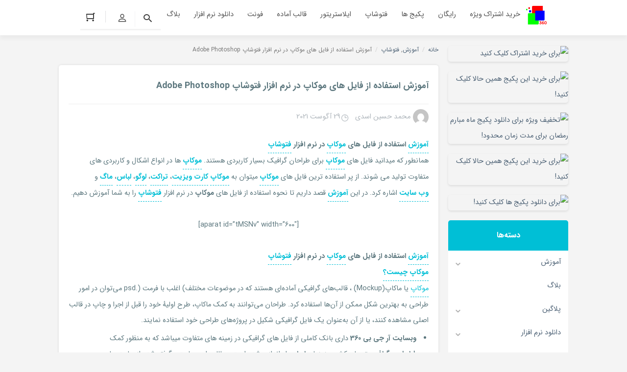

--- FILE ---
content_type: text/html; charset=UTF-8
request_url: https://rgb360.ir/16830/how-to-use-mockup-files-in-photoshop/
body_size: 16947
content:
<!DOCTYPE html>
<html dir="rtl" lang="fa-IR">
<head>
    <meta charset="UTF-8">
    <meta name="viewport" content="width=device-width, initial-scale=1, shrink-to-fit=no, maximum-scale=1.0, user-scalable=no">
	<link rel="shortcut icon" type="image/png" href="https://cdn.rgb360.ir/2021/05/favicon.png"/>
    <link media="all" href="https://rgb360.ir/wp-content/themes/rgb360/assets/css/autoptimize_75d6b136d6f2d5f9fbfa1a7751d9df84.css?time=1769125203" rel="stylesheet" />
    <link media="only screen and (max-width: 768px)" href="https://rgb360.ir/wp-content/themes/rgb360/assets/css/autoptimize_11a5bfc5afe19df7ef890084cc85c68a.css" rel="stylesheet" />
    <link media="screen" href="https://rgb360.ir/wp-content/themes/rgb360/assets/css/autoptimize_0e9f417c7e3b9ae4f99e587660199bea.css" rel="stylesheet" />
    <link media="screen" href="https://rgb360.ir/wp-content/themes/rgb360/assets/css/custom.css?time=1769125203" rel="stylesheet" />
    <link media="screen" href="https://rgb360.ir/wp-content/themes/rgb360/assets/css/eddstyle.css" rel="stylesheet" />
    <script type="text/javascript">
        window._wpemojiSettings = {"baseUrl":"https:\/\/s.w.org\/images\/core\/emoji\/13.0.1\/72x72\/","ext":".png","svgUrl":"https:\/\/s.w.org\/images\/core\/emoji\/13.0.1\/svg\/","svgExt":".svg","source":{"concatemoji":"https:\/\/rgb360.ir\/wp-includes\/js\/wp-emoji-release.min.js?ver=5.6.2"}};
        			!function(e,a,t){var n,r,o,i=a.createElement("canvas"),p=i.getContext&&i.getContext("2d");function s(e,t){var a=String.fromCharCode;p.clearRect(0,0,i.width,i.height),p.fillText(a.apply(this,e),0,0);e=i.toDataURL();return p.clearRect(0,0,i.width,i.height),p.fillText(a.apply(this,t),0,0),e===i.toDataURL()}function c(e){var t=a.createElement("script");t.src=e,t.defer=t.type="text/javascript",a.getElementsByTagName("head")[0].appendChild(t)}for(o=Array("flag","emoji"),t.supports={everything:!0,everythingExceptFlag:!0},r=0;r<o.length;r++)t.supports[o[r]]=function(e){if(!p||!p.fillText)return!1;switch(p.textBaseline="top",p.font="600 32px Arial",e){case"flag":return s([127987,65039,8205,9895,65039],[127987,65039,8203,9895,65039])?!1:!s([55356,56826,55356,56819],[55356,56826,8203,55356,56819])&&!s([55356,57332,56128,56423,56128,56418,56128,56421,56128,56430,56128,56423,56128,56447],[55356,57332,8203,56128,56423,8203,56128,56418,8203,56128,56421,8203,56128,56430,8203,56128,56423,8203,56128,56447]);case"emoji":return!s([55357,56424,8205,55356,57212],[55357,56424,8203,55356,57212])}return!1}(o[r]),t.supports.everything=t.supports.everything&&t.supports[o[r]],"flag"!==o[r]&&(t.supports.everythingExceptFlag=t.supports.everythingExceptFlag&&t.supports[o[r]]);t.supports.everythingExceptFlag=t.supports.everythingExceptFlag&&!t.supports.flag,t.DOMReady=!1,t.readyCallback=function(){t.DOMReady=!0},t.supports.everything||(n=function(){t.readyCallback()},a.addEventListener?(a.addEventListener("DOMContentLoaded",n,!1),e.addEventListener("load",n,!1)):(e.attachEvent("onload",n),a.attachEvent("onreadystatechange",function(){"complete"===a.readyState&&t.readyCallback()})),(n=t.source||{}).concatemoji?c(n.concatemoji):n.wpemoji&&n.twemoji&&(c(n.twemoji),c(n.wpemoji)))}(window,document,window._wpemojiSettings);
    </script>
    <!--[if lt IE 9]> <script type='text/javascript' src='https://oss.maxcdn.com/libs/html5shiv/3.7.0/html5shiv.js?ver=3.7.0' id='irk-html5shiv-js'></script> <![endif]-->
    <!--[if lt IE 9]> <script type='text/javascript' src='https://oss.maxcdn.com/libs/respond.js/1.4.2/respond.min.js?ver=1.4.2' id='irk-respond-js'></script> <![endif]-->
    <script type='text/javascript' src='https://rgb360.ir/wp-content/themes/rgb360/assets/js/timezz.minbb93.js?ver=5.0.0' id='irk-timezz-script-js'></script>
    <noscript>
        <style>
            .woocommerce-product-gallery{ opacity: 1 !important; }
        </style>
    </noscript>
<style>
    .topbar.search_item {
    background-image: url("https://rgb360.ir/wp-content/themes/rgb360/assets/backgrounds3/5.jpg");
}
</style>
<title>آموزش استفاده از فایل های موکاپ در نرم افزار فتوشاپ Adobe Photoshop &#8211; دانلود رایگان فایل لایه باز، وکتور و آیکون</title>
<meta name='robots' content='max-image-preview:large' />
<link rel="alternate" type="application/rss+xml" title="دانلود رایگان فایل لایه باز، وکتور و آیکون &raquo; خوراک" href="https://rgb360.ir/feed/" />
<link rel="alternate" type="application/rss+xml" title="دانلود رایگان فایل لایه باز، وکتور و آیکون &raquo; خوراک دیدگاه‌ها" href="https://rgb360.ir/comments/feed/" />
<link rel="alternate" type="application/rss+xml" title="دانلود رایگان فایل لایه باز، وکتور و آیکون &raquo; آموزش استفاده از فایل های موکاپ در نرم افزار فتوشاپ Adobe Photoshop خوراک دیدگاه‌ها" href="https://rgb360.ir/16830/how-to-use-mockup-files-in-photoshop/feed/" />
<script type="text/javascript">
window._wpemojiSettings = {"baseUrl":"https:\/\/s.w.org\/images\/core\/emoji\/14.0.0\/72x72\/","ext":".png","svgUrl":"https:\/\/s.w.org\/images\/core\/emoji\/14.0.0\/svg\/","svgExt":".svg","source":{"concatemoji":"https:\/\/rgb360.ir\/wp-includes\/js\/wp-emoji-release.min.js?ver=6.1.1"}};
/*! This file is auto-generated */
!function(e,a,t){var n,r,o,i=a.createElement("canvas"),p=i.getContext&&i.getContext("2d");function s(e,t){var a=String.fromCharCode,e=(p.clearRect(0,0,i.width,i.height),p.fillText(a.apply(this,e),0,0),i.toDataURL());return p.clearRect(0,0,i.width,i.height),p.fillText(a.apply(this,t),0,0),e===i.toDataURL()}function c(e){var t=a.createElement("script");t.src=e,t.defer=t.type="text/javascript",a.getElementsByTagName("head")[0].appendChild(t)}for(o=Array("flag","emoji"),t.supports={everything:!0,everythingExceptFlag:!0},r=0;r<o.length;r++)t.supports[o[r]]=function(e){if(p&&p.fillText)switch(p.textBaseline="top",p.font="600 32px Arial",e){case"flag":return s([127987,65039,8205,9895,65039],[127987,65039,8203,9895,65039])?!1:!s([55356,56826,55356,56819],[55356,56826,8203,55356,56819])&&!s([55356,57332,56128,56423,56128,56418,56128,56421,56128,56430,56128,56423,56128,56447],[55356,57332,8203,56128,56423,8203,56128,56418,8203,56128,56421,8203,56128,56430,8203,56128,56423,8203,56128,56447]);case"emoji":return!s([129777,127995,8205,129778,127999],[129777,127995,8203,129778,127999])}return!1}(o[r]),t.supports.everything=t.supports.everything&&t.supports[o[r]],"flag"!==o[r]&&(t.supports.everythingExceptFlag=t.supports.everythingExceptFlag&&t.supports[o[r]]);t.supports.everythingExceptFlag=t.supports.everythingExceptFlag&&!t.supports.flag,t.DOMReady=!1,t.readyCallback=function(){t.DOMReady=!0},t.supports.everything||(n=function(){t.readyCallback()},a.addEventListener?(a.addEventListener("DOMContentLoaded",n,!1),e.addEventListener("load",n,!1)):(e.attachEvent("onload",n),a.attachEvent("onreadystatechange",function(){"complete"===a.readyState&&t.readyCallback()})),(e=t.source||{}).concatemoji?c(e.concatemoji):e.wpemoji&&e.twemoji&&(c(e.twemoji),c(e.wpemoji)))}(window,document,window._wpemojiSettings);
</script>
<style type="text/css">
img.wp-smiley,
img.emoji {
	display: inline !important;
	border: none !important;
	box-shadow: none !important;
	height: 1em !important;
	width: 1em !important;
	margin: 0 0.07em !important;
	vertical-align: -0.1em !important;
	background: none !important;
	padding: 0 !important;
}
</style>
	<link rel='stylesheet' id='wp-block-library-rtl-css' href='https://rgb360.ir/wp-includes/css/dist/block-library/style-rtl.min.css?ver=6.1.1' type='text/css' media='all' />
<link rel='stylesheet' id='classic-theme-styles-css' href='https://rgb360.ir/wp-includes/css/classic-themes.min.css?ver=1' type='text/css' media='all' />
<style id='global-styles-inline-css' type='text/css'>
body{--wp--preset--color--black: #000000;--wp--preset--color--cyan-bluish-gray: #abb8c3;--wp--preset--color--white: #ffffff;--wp--preset--color--pale-pink: #f78da7;--wp--preset--color--vivid-red: #cf2e2e;--wp--preset--color--luminous-vivid-orange: #ff6900;--wp--preset--color--luminous-vivid-amber: #fcb900;--wp--preset--color--light-green-cyan: #7bdcb5;--wp--preset--color--vivid-green-cyan: #00d084;--wp--preset--color--pale-cyan-blue: #8ed1fc;--wp--preset--color--vivid-cyan-blue: #0693e3;--wp--preset--color--vivid-purple: #9b51e0;--wp--preset--gradient--vivid-cyan-blue-to-vivid-purple: linear-gradient(135deg,rgba(6,147,227,1) 0%,rgb(155,81,224) 100%);--wp--preset--gradient--light-green-cyan-to-vivid-green-cyan: linear-gradient(135deg,rgb(122,220,180) 0%,rgb(0,208,130) 100%);--wp--preset--gradient--luminous-vivid-amber-to-luminous-vivid-orange: linear-gradient(135deg,rgba(252,185,0,1) 0%,rgba(255,105,0,1) 100%);--wp--preset--gradient--luminous-vivid-orange-to-vivid-red: linear-gradient(135deg,rgba(255,105,0,1) 0%,rgb(207,46,46) 100%);--wp--preset--gradient--very-light-gray-to-cyan-bluish-gray: linear-gradient(135deg,rgb(238,238,238) 0%,rgb(169,184,195) 100%);--wp--preset--gradient--cool-to-warm-spectrum: linear-gradient(135deg,rgb(74,234,220) 0%,rgb(151,120,209) 20%,rgb(207,42,186) 40%,rgb(238,44,130) 60%,rgb(251,105,98) 80%,rgb(254,248,76) 100%);--wp--preset--gradient--blush-light-purple: linear-gradient(135deg,rgb(255,206,236) 0%,rgb(152,150,240) 100%);--wp--preset--gradient--blush-bordeaux: linear-gradient(135deg,rgb(254,205,165) 0%,rgb(254,45,45) 50%,rgb(107,0,62) 100%);--wp--preset--gradient--luminous-dusk: linear-gradient(135deg,rgb(255,203,112) 0%,rgb(199,81,192) 50%,rgb(65,88,208) 100%);--wp--preset--gradient--pale-ocean: linear-gradient(135deg,rgb(255,245,203) 0%,rgb(182,227,212) 50%,rgb(51,167,181) 100%);--wp--preset--gradient--electric-grass: linear-gradient(135deg,rgb(202,248,128) 0%,rgb(113,206,126) 100%);--wp--preset--gradient--midnight: linear-gradient(135deg,rgb(2,3,129) 0%,rgb(40,116,252) 100%);--wp--preset--duotone--dark-grayscale: url('#wp-duotone-dark-grayscale');--wp--preset--duotone--grayscale: url('#wp-duotone-grayscale');--wp--preset--duotone--purple-yellow: url('#wp-duotone-purple-yellow');--wp--preset--duotone--blue-red: url('#wp-duotone-blue-red');--wp--preset--duotone--midnight: url('#wp-duotone-midnight');--wp--preset--duotone--magenta-yellow: url('#wp-duotone-magenta-yellow');--wp--preset--duotone--purple-green: url('#wp-duotone-purple-green');--wp--preset--duotone--blue-orange: url('#wp-duotone-blue-orange');--wp--preset--font-size--small: 13px;--wp--preset--font-size--medium: 20px;--wp--preset--font-size--large: 36px;--wp--preset--font-size--x-large: 42px;--wp--preset--spacing--20: 0.44rem;--wp--preset--spacing--30: 0.67rem;--wp--preset--spacing--40: 1rem;--wp--preset--spacing--50: 1.5rem;--wp--preset--spacing--60: 2.25rem;--wp--preset--spacing--70: 3.38rem;--wp--preset--spacing--80: 5.06rem;}:where(.is-layout-flex){gap: 0.5em;}body .is-layout-flow > .alignleft{float: left;margin-inline-start: 0;margin-inline-end: 2em;}body .is-layout-flow > .alignright{float: right;margin-inline-start: 2em;margin-inline-end: 0;}body .is-layout-flow > .aligncenter{margin-left: auto !important;margin-right: auto !important;}body .is-layout-constrained > .alignleft{float: left;margin-inline-start: 0;margin-inline-end: 2em;}body .is-layout-constrained > .alignright{float: right;margin-inline-start: 2em;margin-inline-end: 0;}body .is-layout-constrained > .aligncenter{margin-left: auto !important;margin-right: auto !important;}body .is-layout-constrained > :where(:not(.alignleft):not(.alignright):not(.alignfull)){max-width: var(--wp--style--global--content-size);margin-left: auto !important;margin-right: auto !important;}body .is-layout-constrained > .alignwide{max-width: var(--wp--style--global--wide-size);}body .is-layout-flex{display: flex;}body .is-layout-flex{flex-wrap: wrap;align-items: center;}body .is-layout-flex > *{margin: 0;}:where(.wp-block-columns.is-layout-flex){gap: 2em;}.has-black-color{color: var(--wp--preset--color--black) !important;}.has-cyan-bluish-gray-color{color: var(--wp--preset--color--cyan-bluish-gray) !important;}.has-white-color{color: var(--wp--preset--color--white) !important;}.has-pale-pink-color{color: var(--wp--preset--color--pale-pink) !important;}.has-vivid-red-color{color: var(--wp--preset--color--vivid-red) !important;}.has-luminous-vivid-orange-color{color: var(--wp--preset--color--luminous-vivid-orange) !important;}.has-luminous-vivid-amber-color{color: var(--wp--preset--color--luminous-vivid-amber) !important;}.has-light-green-cyan-color{color: var(--wp--preset--color--light-green-cyan) !important;}.has-vivid-green-cyan-color{color: var(--wp--preset--color--vivid-green-cyan) !important;}.has-pale-cyan-blue-color{color: var(--wp--preset--color--pale-cyan-blue) !important;}.has-vivid-cyan-blue-color{color: var(--wp--preset--color--vivid-cyan-blue) !important;}.has-vivid-purple-color{color: var(--wp--preset--color--vivid-purple) !important;}.has-black-background-color{background-color: var(--wp--preset--color--black) !important;}.has-cyan-bluish-gray-background-color{background-color: var(--wp--preset--color--cyan-bluish-gray) !important;}.has-white-background-color{background-color: var(--wp--preset--color--white) !important;}.has-pale-pink-background-color{background-color: var(--wp--preset--color--pale-pink) !important;}.has-vivid-red-background-color{background-color: var(--wp--preset--color--vivid-red) !important;}.has-luminous-vivid-orange-background-color{background-color: var(--wp--preset--color--luminous-vivid-orange) !important;}.has-luminous-vivid-amber-background-color{background-color: var(--wp--preset--color--luminous-vivid-amber) !important;}.has-light-green-cyan-background-color{background-color: var(--wp--preset--color--light-green-cyan) !important;}.has-vivid-green-cyan-background-color{background-color: var(--wp--preset--color--vivid-green-cyan) !important;}.has-pale-cyan-blue-background-color{background-color: var(--wp--preset--color--pale-cyan-blue) !important;}.has-vivid-cyan-blue-background-color{background-color: var(--wp--preset--color--vivid-cyan-blue) !important;}.has-vivid-purple-background-color{background-color: var(--wp--preset--color--vivid-purple) !important;}.has-black-border-color{border-color: var(--wp--preset--color--black) !important;}.has-cyan-bluish-gray-border-color{border-color: var(--wp--preset--color--cyan-bluish-gray) !important;}.has-white-border-color{border-color: var(--wp--preset--color--white) !important;}.has-pale-pink-border-color{border-color: var(--wp--preset--color--pale-pink) !important;}.has-vivid-red-border-color{border-color: var(--wp--preset--color--vivid-red) !important;}.has-luminous-vivid-orange-border-color{border-color: var(--wp--preset--color--luminous-vivid-orange) !important;}.has-luminous-vivid-amber-border-color{border-color: var(--wp--preset--color--luminous-vivid-amber) !important;}.has-light-green-cyan-border-color{border-color: var(--wp--preset--color--light-green-cyan) !important;}.has-vivid-green-cyan-border-color{border-color: var(--wp--preset--color--vivid-green-cyan) !important;}.has-pale-cyan-blue-border-color{border-color: var(--wp--preset--color--pale-cyan-blue) !important;}.has-vivid-cyan-blue-border-color{border-color: var(--wp--preset--color--vivid-cyan-blue) !important;}.has-vivid-purple-border-color{border-color: var(--wp--preset--color--vivid-purple) !important;}.has-vivid-cyan-blue-to-vivid-purple-gradient-background{background: var(--wp--preset--gradient--vivid-cyan-blue-to-vivid-purple) !important;}.has-light-green-cyan-to-vivid-green-cyan-gradient-background{background: var(--wp--preset--gradient--light-green-cyan-to-vivid-green-cyan) !important;}.has-luminous-vivid-amber-to-luminous-vivid-orange-gradient-background{background: var(--wp--preset--gradient--luminous-vivid-amber-to-luminous-vivid-orange) !important;}.has-luminous-vivid-orange-to-vivid-red-gradient-background{background: var(--wp--preset--gradient--luminous-vivid-orange-to-vivid-red) !important;}.has-very-light-gray-to-cyan-bluish-gray-gradient-background{background: var(--wp--preset--gradient--very-light-gray-to-cyan-bluish-gray) !important;}.has-cool-to-warm-spectrum-gradient-background{background: var(--wp--preset--gradient--cool-to-warm-spectrum) !important;}.has-blush-light-purple-gradient-background{background: var(--wp--preset--gradient--blush-light-purple) !important;}.has-blush-bordeaux-gradient-background{background: var(--wp--preset--gradient--blush-bordeaux) !important;}.has-luminous-dusk-gradient-background{background: var(--wp--preset--gradient--luminous-dusk) !important;}.has-pale-ocean-gradient-background{background: var(--wp--preset--gradient--pale-ocean) !important;}.has-electric-grass-gradient-background{background: var(--wp--preset--gradient--electric-grass) !important;}.has-midnight-gradient-background{background: var(--wp--preset--gradient--midnight) !important;}.has-small-font-size{font-size: var(--wp--preset--font-size--small) !important;}.has-medium-font-size{font-size: var(--wp--preset--font-size--medium) !important;}.has-large-font-size{font-size: var(--wp--preset--font-size--large) !important;}.has-x-large-font-size{font-size: var(--wp--preset--font-size--x-large) !important;}
.wp-block-navigation a:where(:not(.wp-element-button)){color: inherit;}
:where(.wp-block-columns.is-layout-flex){gap: 2em;}
.wp-block-pullquote{font-size: 1.5em;line-height: 1.6;}
</style>
<link rel='stylesheet' id='search-filter-plugin-styles-css' href='https://rgb360.ir/wp-content/plugins/search-filter-pro/public/assets/css/search-filter.min.css?ver=2.5.12' type='text/css' media='all' />
<link rel='stylesheet' id='edd_all_access_css-css' href='https://rgb360.ir/wp-content/plugins/edd-all-access/assets/css/frontend/build/styles.css?ver=1.2.4.3' type='text/css' media='all' />
<link rel='stylesheet' id='edd-ajax-search-css-css' href='https://rgb360.ir/wp-content/plugins/edd-ajax-search-master/assets/css/edd-ajax-search.min.css?ver=1.0.6' type='text/css' media='all' />
<script type='text/javascript' src='https://rgb360.ir/wp-includes/js/jquery/jquery.min.js?ver=3.6.1' id='jquery-core-js'></script>
<script type='text/javascript' src='https://rgb360.ir/wp-includes/js/jquery/jquery-migrate.min.js?ver=3.3.2' id='jquery-migrate-js'></script>
<script type='text/javascript' id='search-filter-plugin-build-js-extra'>
/* <![CDATA[ */
var SF_LDATA = {"ajax_url":"https:\/\/rgb360.ir\/wp-admin\/admin-ajax.php","home_url":"https:\/\/rgb360.ir\/","extensions":[]};
/* ]]> */
</script>
<script type='text/javascript' src='https://rgb360.ir/wp-content/plugins/search-filter-pro/public/assets/js/search-filter-build.min.js?ver=2.5.12' id='search-filter-plugin-build-js'></script>
<script type='text/javascript' src='https://rgb360.ir/wp-content/plugins/search-filter-pro/public/assets/js/chosen.jquery.min.js?ver=2.5.12' id='search-filter-plugin-chosen-js'></script>
<link rel="https://api.w.org/" href="https://rgb360.ir/wp-json/" /><link rel="alternate" type="application/json" href="https://rgb360.ir/wp-json/wp/v2/posts/16830" /><link rel="EditURI" type="application/rsd+xml" title="RSD" href="https://rgb360.ir/xmlrpc.php?rsd" />
<link rel="wlwmanifest" type="application/wlwmanifest+xml" href="https://rgb360.ir/wp-includes/wlwmanifest.xml" />
<link rel="stylesheet" href="https://rgb360.ir/wp-content/themes/rgb360/rtl.css" type="text/css" media="screen" /><meta name="generator" content="WordPress 6.1.1" />
<link rel="canonical" href="https://rgb360.ir/16830/how-to-use-mockup-files-in-photoshop/" />
<link rel='shortlink' href='https://rgb360.ir/?p=16830' />
<link rel="alternate" type="application/json+oembed" href="https://rgb360.ir/wp-json/oembed/1.0/embed?url=https%3A%2F%2Frgb360.ir%2F16830%2Fhow-to-use-mockup-files-in-photoshop%2F" />
<link rel="alternate" type="text/xml+oembed" href="https://rgb360.ir/wp-json/oembed/1.0/embed?url=https%3A%2F%2Frgb360.ir%2F16830%2Fhow-to-use-mockup-files-in-photoshop%2F&#038;format=xml" />
<meta name="generator" content="Easy Digital Downloads v2.11.7" />
<link rel="pingback" href="https://rgb360.ir/xmlrpc.php">	
	<script> !function (t, e, n) { t.yektanetAnalyticsObject = n, t[n] = t[n] || function () { t[n].q.push(arguments) }, t[n].q = t[n].q || []; var a = new Date, r = a.getFullYear().toString() + "0" + a.getMonth() + "0" + a.getDate() + "0" + a.getHours(), c = e.getElementsByTagName("script")[0], s = e.createElement("script"); s.id = "ua-script-mF8O6dR2"; s.dataset.analyticsobject = n; s.async = 1; s.type = "text/javascript"; s.src = "https://cdn.yektanet.com/rg_woebegone/scripts_v3/mF8O6dR2/rg.complete.js?v=" + r, c.parentNode.insertBefore(s, c) }(window, document, "yektanet"); </script>
	
	<!-- Global site tag (gtag.js) - Google Analytics -->
<script async src="https://www.googletagmanager.com/gtag/js?id=G-B688Z9H0J2"></script>
<script>
  window.dataLayer = window.dataLayer || [];
  function gtag(){dataLayer.push(arguments);}
  gtag('js', new Date());

  gtag('config', 'G-B688Z9H0J2');
</script>
</head>

<body class="rtl home blog theme-irankala woocommerce-no-js demo1 cart-is-empty custom-checkout">

	<div class="overlay"></div>
<header class="main-header">
                        <div class="container">
            <div class="header-row row">
                <div class="col-lg-2">
                    <a href="#" id="cat-toggle"></a>                    <div class="header-logo">
                    <a href="https://rgb360.ir" title=" &raquo; آموزش استفاده از فایل های موکاپ در نرم افزار فتوشاپ Adobe Photoshop"> <img src="https://rgb360.ir/wp-content/themes/rgb360/assets/img/rgb360.png" width="44" height="38" alt="logo">
						</a>
</div><a href="https://rgb360.ir" class="faqs"></a>                </div>
                <div class="col-lg-6">
                    <div class="search-form-wrapper">
    <form class="search-form" method="get" action="https://rgb360.ir">
        <input type="hidden" name="sfid" value="31366">
        <input type="text" name="_sf_s" autocomplete="off" value="" placeholder="جستجوی محصولات...">
        <span class="reset" style="left:10px;"></span>
            </form>
    <div class="search-results"></div>
</div>                </div>
                <div class="col-lg-4">
                    <div class="header-action">
                        <div class="header-btn"> <a href="https://rgb360.ir/login/" class="login-btn">حساب کاربری</a></div>
						<div class="mini-cart">
        <a href="https://rgb360.ir/checkout/" id="cart-button">
                    </a>
    </div>
	
                        </div>
                </div>
            </div>
        </div>
    </header>
<nav id="cat-menu" style="top: 76px;">
    <div class="container">
            <div class="side-logo">
                <a href="https://rgb360.ir" title=" &raquo; آموزش استفاده از فایل های موکاپ در نرم افزار فتوشاپ Adobe Photoshop"> <img src="https://rgb360.ir/wp-content/themes/rgb360/assets/img/rgb360.png" width="164" height="38" alt="logo"> </a>
            </div>
        <ul id="menu-cat-menu" class="cat-menu">
<li id="menu-item-30418" class="menu-item menu-item-type-custom menu-item-object-custom menu-item-30418"><a href="https://rgb360.ir/pricing/">خرید اشتراک ویژه</a></li>
<li id="menu-item-10960" class="menu-item menu-item-type-custom menu-item-object-custom menu-item-has-children menu-item-10960"><a href="https://rgb360.ir/downloads/category/%d8%b1%d8%a7%db%8c%da%af%d8%a7%d9%86/">رایگان</a>
<ul class="sub-menu">
	<li id="menu-item-37302" class="menu-item menu-item-type-taxonomy menu-item-object-download_category menu-item-37302"><a href="https://rgb360.ir/downloads/category/%d8%ac%d8%a7%d9%85-%d8%ac%d9%87%d8%a7%d9%86%db%8c-2022-%d9%82%d8%b7%d8%b1/">جام جهانی 2022 قطر</a></li>
</ul>
</li>
<li id="menu-item-10952" class="menu-item menu-item-type-custom menu-item-object-custom menu-item-10952"><a href="https://rgb360.ir/downloads/category/%d9%be%da%a9%db%8c%d8%ac/">پکیج ها</a></li>
<li id="menu-item-10938" class="menu-item menu-item-type-custom menu-item-object-custom menu-item-has-children menu-item-10938"><a href="https://rgb360.ir/downloads/category/photoshop/">فتوشاپ</a>
<ul class="sub-menu">
	<li id="menu-item-1970" class="menu-item menu-item-type-taxonomy menu-item-object-download_category menu-item-1970"><a href="https://rgb360.ir/downloads/category/template/">قالب</a></li>
	<li id="menu-item-36062" class="menu-item menu-item-type-custom menu-item-object-custom menu-item-36062"><a href="https://rgb360.ir/downloads/category/%d9%85%d9%88%da%a9%d8%a7%d9%be/">موکاپ</a></li>
	<li id="menu-item-36080" class="menu-item menu-item-type-custom menu-item-object-custom menu-item-36080"><a href="https://rgb360.ir/?sfid=31366&#038;_sf_s=%DA%A9%D8%A7%D8%B1%D8%AA%20%D9%88%DB%8C%D8%B2%DB%8C%D8%AA&#038;_sft_download_program=photoshop">کارت ویزیت</a></li>
	<li id="menu-item-37787" class="menu-item menu-item-type-taxonomy menu-item-object-download_category menu-item-37787"><a href="https://rgb360.ir/downloads/category/%d8%a7%da%a9%d8%b4%d9%86-%d9%81%d8%aa%d9%88%d8%b4%d8%a7%d9%be/">اکشن فتوشاپ</a></li>
	<li id="menu-item-37891" class="menu-item menu-item-type-taxonomy menu-item-object-download_category menu-item-37891"><a href="https://rgb360.ir/downloads/category/%d8%a8%d8%b1%d8%a7%d8%b4-%d9%81%d8%aa%d9%88%d8%b4%d8%a7%d9%be/">براش فتوشاپ</a></li>
	<li id="menu-item-36081" class="menu-item menu-item-type-custom menu-item-object-custom menu-item-36081"><a href="https://rgb360.ir/?sfid=31366&#038;_sf_s=%D8%B3%D8%B1%20%D8%A8%D8%B1%DA%AF">سربرگ</a></li>
	<li id="menu-item-36096" class="menu-item menu-item-type-custom menu-item-object-custom menu-item-36096"><a href="https://rgb360.ir/downloads/category/photoshop/">فایل لایه باز</a></li>
</ul>
</li>
<li id="menu-item-10951" class="menu-item menu-item-type-custom menu-item-object-custom menu-item-has-children menu-item-10951"><a href="https://rgb360.ir/downloads/category/vector/">ایلاستریتور</a>
<ul class="sub-menu">
	<li id="menu-item-36078" class="menu-item menu-item-type-custom menu-item-object-custom menu-item-has-children menu-item-36078"><a href="#">فایل آماده</a>
	<ul class="sub-menu">
		<li id="menu-item-36090" class="menu-item menu-item-type-custom menu-item-object-custom menu-item-36090"><a href="https://rgb360.ir/?sfid=31366&#038;_sf_s=%D9%82%D8%A7%D9%84%D8%A8&#038;_sft_download_format=eps">قالب</a></li>
		<li id="menu-item-36089" class="menu-item menu-item-type-custom menu-item-object-custom menu-item-36089"><a href="https://rgb360.ir/?sfid=31366&#038;_sf_s=%DA%A9%D8%A7%D8%B1%D8%AA%20%D9%88%DB%8C%D8%B2%DB%8C%D8%AA&#038;_sft_download_format=eps">کارت ویزیت</a></li>
		<li id="menu-item-1959" class="menu-item menu-item-type-taxonomy menu-item-object-download_category menu-item-1959"><a href="https://rgb360.ir/downloads/category/infographic/">اینفوگرافیک</a></li>
	</ul>
</li>
	<li id="menu-item-1971" class="menu-item menu-item-type-taxonomy menu-item-object-download_category menu-item-1971"><a href="https://rgb360.ir/downloads/category/logo/">لوگو</a></li>
	<li id="menu-item-36063" class="menu-item menu-item-type-custom menu-item-object-custom menu-item-36063"><a href="https://rgb360.ir/downloads/category/icon/">آیکون</a></li>
	<li id="menu-item-1964" class="menu-item menu-item-type-taxonomy menu-item-object-download_category menu-item-1964"><a href="https://rgb360.ir/downloads/category/pattern/">پترن</a></li>
	<li id="menu-item-36088" class="menu-item menu-item-type-custom menu-item-object-custom menu-item-36088"><a href="https://rgb360.ir/downloads/category/brush/">براش</a></li>
	<li id="menu-item-37290" class="menu-item menu-item-type-taxonomy menu-item-object-download_category menu-item-37290"><a href="https://rgb360.ir/downloads/category/%da%a9%d8%a7%d8%b1%da%a9%d8%aa%d8%b1-%da%a9%d8%a7%d8%b1%d8%aa%d9%88%d9%86%db%8c/">کارکتر کارتونی</a></li>
	<li id="menu-item-36097" class="menu-item menu-item-type-custom menu-item-object-custom menu-item-36097"><a href="https://rgb360.ir/downloads/category/vector/">فایل لایه باز</a></li>
	<li id="menu-item-37295" class="menu-item menu-item-type-taxonomy menu-item-object-download_category menu-item-37295"><a href="https://rgb360.ir/downloads/category/%d9%86%d9%88%d8%b1%d9%88%d8%b2/">نوروز</a></li>
</ul>
</li>
<li id="menu-item-36909" class="menu-item menu-item-type-custom menu-item-object-custom menu-item-has-children menu-item-36909"><a>قالب آماده</a>
<ul class="sub-menu">
	<li id="menu-item-36955" class="menu-item menu-item-type-taxonomy menu-item-object-download_category menu-item-36955"><a href="https://rgb360.ir/downloads/category/%d9%82%d8%a7%d9%84%d8%a8-%d9%88%d8%b1%d8%af%d9%be%d8%b1%d8%b3/">قالب وردپرس</a></li>
	<li id="menu-item-36960" class="menu-item menu-item-type-taxonomy menu-item-object-download_category menu-item-36960"><a href="https://rgb360.ir/downloads/category/%d9%82%d8%a7%d9%84%d8%a8-html/">قالب HTML</a></li>
	<li id="menu-item-36956" class="menu-item menu-item-type-taxonomy menu-item-object-download_category menu-item-36956"><a href="https://rgb360.ir/downloads/category/%d9%82%d8%a7%d9%84%d8%a8-%d9%be%d8%a7%d9%88%d8%b1%d9%be%d9%88%db%8c%d9%86%d8%aa/">قالب پاورپوینت</a></li>
	<li id="menu-item-37285" class="menu-item menu-item-type-taxonomy menu-item-object-download_category menu-item-37285"><a href="https://rgb360.ir/downloads/category/%d8%a8%d8%b1%d9%88%d8%b4%d9%88%d8%b1/">بروشور</a></li>
	<li id="menu-item-37296" class="menu-item menu-item-type-taxonomy menu-item-object-download_category menu-item-37296"><a href="https://rgb360.ir/downloads/category/%da%a9%d8%a7%d8%aa%d8%a7%d9%84%d9%88%da%af/">کاتالوگ</a></li>
	<li id="menu-item-37286" class="menu-item menu-item-type-taxonomy menu-item-object-download_category menu-item-37286"><a href="https://rgb360.ir/downloads/category/%d8%aa%d8%b1%d8%a7%da%a9%d8%aa/">تراکت</a></li>
	<li id="menu-item-37287" class="menu-item menu-item-type-taxonomy menu-item-object-download_category menu-item-37287"><a href="https://rgb360.ir/downloads/category/%da%a9%d8%a7%d8%b1%d8%aa-%d8%af%d8%b9%d9%88%d8%aa/">کارت دعوت</a></li>
	<li id="menu-item-37288" class="menu-item menu-item-type-taxonomy menu-item-object-download_category menu-item-37288"><a href="https://rgb360.ir/downloads/category/%d9%81%d8%a7%da%a9%d8%aa%d9%88%d8%b1/">فاکتور</a></li>
	<li id="menu-item-37289" class="menu-item menu-item-type-taxonomy menu-item-object-download_category menu-item-37289"><a href="https://rgb360.ir/downloads/category/%d8%a8%d9%86%d8%b1/">بنر</a></li>
	<li id="menu-item-37291" class="menu-item menu-item-type-taxonomy menu-item-object-download_category menu-item-37291"><a href="https://rgb360.ir/downloads/category/%d9%be%d9%88%d8%b3%d8%aa%d8%b1/">پوستر</a></li>
	<li id="menu-item-37292" class="menu-item menu-item-type-taxonomy menu-item-object-download_category menu-item-37292"><a href="https://rgb360.ir/downloads/category/%d8%b5%d9%81%d8%ad%d9%87-%d9%81%d8%b1%d9%88%d8%af/">صفحه فرود</a></li>
	<li id="menu-item-37293" class="menu-item menu-item-type-taxonomy menu-item-object-download_category menu-item-37293"><a href="https://rgb360.ir/downloads/category/%d8%aa%d9%82%d8%af%db%8c%d8%b1%d9%86%d8%a7%d9%85%d9%87/">تقدیرنامه</a></li>
</ul>
</li>
<li id="menu-item-36947" class="menu-item menu-item-type-taxonomy menu-item-object-download_category menu-item-36947"><a href="https://rgb360.ir/downloads/category/%d9%81%d9%88%d9%86%d8%aa/">فونت</a></li>
<li id="menu-item-36879" class="menu-item menu-item-type-custom menu-item-object-custom menu-item-has-children menu-item-36879"><a href="#">دانلود نرم افزار</a>
<ul class="sub-menu">
	<li id="menu-item-36880" class="menu-item menu-item-type-custom menu-item-object-custom menu-item-36880"><a href="https://rgb360.ir/category/software/photo-editing-software/">ویرایش عکس</a></li>
</ul>
</li>
<li id="menu-item-10919" class="menu-item menu-item-type-taxonomy menu-item-object-category menu-item-10919"><a href="https://rgb360.ir/category/blog/">بلاگ</a></li>
</ul>

<div class="main-header">
<div id="search_close" class="search_close" onclick="search_close()"><span class="mdi mdi-eye-off"></span></div>
<div class="search_header" onclick="search_open()">
<span class="mdi mdi-magnify"></span>
<div id="search_open" class="search_show_header">
    <form class="search-form" method="get" action="https://rgb360.ir">
        <input type="hidden" name="sfid" value="31366">
        <input type="text" name="_sf_s" autocomplete="off" value="" placeholder="جستجو + اینتر">
            </form>
</div>
</div>

<div class="header-btn"><a href="https://rgb360.ir/account/" class="login-btn"><span class="checked"></span></a>
</div>
<div class="mini-cart">
<a href="https://rgb360.ir/checkout/" id="cart-button">
        </a>
</div>

</div>

</div>

</nav>    <main id="main">
        <div class="container">
            <div class="row">
<aside class="sidebar sidebar-post col-12 col-lg-3">
<div class="widget-a_d_s side_promotion">
<div class="row">
<div class="col-12">
<a href="https://rgb360.ir/pricing/" title="برای خرید اشتراک کلیک کنید">
<img src="https://cdn.rgb360.ir/2022/04/buysubscription.jpg" alt="برای خرید اشتراک کلیک کنید" title="برای خرید اشتراک کلیک کنید">
</a>
</div>
</div>
</div>
<div class="widget-a_d_s side_promotion">
<div class="row">
<div class="col-12">
<a href="https://rgb360.ir/downloads/nowruz-pack-2/" title="برای خرید این پکیج همین حالا کلیک کنید!">
<img src="https://cdn.rgb360.ir/2022/03/Artboard-1-copy-2.png" alt="برای خرید این پکیج همین حالا کلیک کنید!" title="برای خرید این پکیج همین حالا کلیک کنید!">
</a>
</div>
</div>
</div>
<div class="widget-a_d_s side_promotion">
<div class="row">
<div class="col-12">
<a href="https://rgb360.ir/downloads/ramadan-pack-1/" title="تخفیف ویژه برای دانلود پکیج ماه مبارم رمضان برای مدت زمان محدود!">
<img src="https://cdn.rgb360.ir/2022/04/ramadanpackagedownload.jpg" alt="تخفیف ویژه برای دانلود پکیج ماه مبارم رمضان برای مدت زمان محدود!" title="تخفیف ویژه برای دانلود پکیج ماه مبارم رمضان برای مدت زمان محدود!">
</a>
</div>
</div>
</div>
<div class="widget-a_d_s side_promotion">
<div class="row">
<div class="col-12">
<a href="https://rgb360.ir/downloads/nowruz-pack-1/" title="برای خرید این پکیج همین حالا کلیک کنید!">
<img src="https://cdn.rgb360.ir/2022/03/Artboard-1-copy.png" alt="برای خرید این پکیج همین حالا کلیک کنید!" title="برای خرید این پکیج همین حالا کلیک کنید!">
</a>
</div>
</div>
</div>
<div class="widget-a_d_s side_promotion">
<div class="row">
<div class="col-12">
<a href="https://rgb360.ir/downloads/category/%d9%be%da%a9%db%8c%d8%ac/" title="برای دانلود پکیج ها کلیک کنید!">
<img src="https://cdn.rgb360.ir/2022/04/articlesbanner.jpg" alt="برای دانلود پکیج ها کلیک کنید!" title="برای دانلود پکیج ها کلیک کنید!">
</a>
</div>
</div>
</div>
                    <div id="irk_categories-2" class="widget-categories widget">
                        <header class="header">
                            <h3 class="title clearfix">دسته‌ها</h3></header>
                        	<li class="cat-item cat-item-2399"><a href="https://rgb360.ir/category/learn/">آموزش</a>
<ul class='children'>
	<li class="cat-item cat-item-2415"><a href="https://rgb360.ir/category/learn/learn-illustrator/">ایلاستریتور</a>
</li>
	<li class="cat-item cat-item-2414"><a href="https://rgb360.ir/category/learn/learn-photoshop/">فتوشاپ</a>
</li>
</ul>
</li>
	<li class="cat-item cat-item-1525"><a href="https://rgb360.ir/category/blog/">بلاگ</a>
</li>
	<li class="cat-item cat-item-2401"><a href="https://rgb360.ir/category/plugins/">پلاگین</a>
<ul class='children'>
	<li class="cat-item cat-item-2413"><a href="https://rgb360.ir/category/plugins/illustrator-plugins/">ایلاستریتور</a>
</li>
	<li class="cat-item cat-item-2412"><a href="https://rgb360.ir/category/plugins/photoshop-plugins/">فتوشاپ</a>
</li>
</ul>
</li>
	<li class="cat-item cat-item-2400"><a href="https://rgb360.ir/category/software/">دانلود نرم افزار</a>
<ul class='children'>
	<li class="cat-item cat-item-2417"><a href="https://rgb360.ir/category/software/illustration-software/">تصویر سازی</a>
</li>
	<li class="cat-item cat-item-2416"><a href="https://rgb360.ir/category/software/photo-editing-software/">ویرایش تصویر</a>
</li>
	<li class="cat-item cat-item-5596"><a href="https://rgb360.ir/category/software/photo-editing-software-software/">ویرایش عکس</a>
</li>
</ul>
</li>
	<li class="cat-item cat-item-1"><a href="https://rgb360.ir/category/%d8%af%d8%b3%d8%aa%d9%87%e2%80%8c%d8%a8%d9%86%d8%af%db%8c-%d9%86%d8%b4%d8%af%d9%87/">دسته‌بندی نشده</a>
</li>
                    </div>
                    <div id="search-3" class="widget_search widget">
                        <header class="header">
                            <h3 class="title clearfix">جستجو</h3></header>
                        <form role="search" method="get" id="searchform" class="searchform" action="https://rgb360.ir/">
                            <div>
                                <label class="screen-reader-text" for="s">جستجو برای:</label>
                                <input type="text" value="" name="s" id="s" />
                                <input type="submit" id="searchsubmit" value="جستجو" />
                            </div>
                        </form>
                    </div>
                    <div id="irk_posts-2" class="widget-posts widget">
                        <header class="header">
                            <h3 class="title clearfix">نوشته‌ها</h3></header>
                        <ul>
                            <li> <img width="64" height="64" src="https://cdn.rgb360.ir/thumb/?src=https://cdn.rgb360.ir/2022/08/photosho2022thumbnail1.png&w=80&h=80&zc=1" class="img-fluid wp-post-image" alt="" loading="lazy" />
                                <h4 class="title"> <a href="https://rgb360.ir/36586/%d8%af%d8%a7%d9%86%d9%84%d9%88%d8%af-%d9%81%d8%aa%d9%88%d8%b4%d8%a7%d9%be-adobe-photoshop-2022-23-4-2-603-x86-x64-win-mac-portable/" title="دانلود فتوشاپ Adobe Photoshop 2022 23.4.2.603 x86/x64 Win/Mac/Portable">دانلود فتوشاپ Adobe Photoshop 2022 23.4.2.603 x86/x64 Win/Mac/Portable</a></h4> <span class="post-date">2022/08/11 </span></li>
                            <li> <img width="64" height="64" src="https://cdn.rgb360.ir/thumb/?src=https://cdn.rgb360.ir/2022/07/thumb-mockup.jpg&w=80&h=80&zc=1" class="img-fluid wp-post-image" alt="" loading="lazy" />
                                <h4 class="title"> <a href="https://rgb360.ir/36572/mockup/" title="فایل لایه باز موکاپ برای پیش نمایش بهتر فایل های شما">فایل لایه باز موکاپ برای پیش نمایش بهتر فایل های شما</a></h4> <span class="post-date">2022/07/25 </span></li>
                            <li> <img width="64" height="64" src="https://cdn.rgb360.ir/thumb/?src=https://cdn.rgb360.ir/2022/07/محرم-1401.jpg&w=80&h=80&zc=1" class="img-fluid wp-post-image" alt="" loading="lazy" />
                                <h4 class="title"> <a href="https://rgb360.ir/36540/muharram-banner-mockup-psd/" title="فایل های لایه باز رایگان برای طراحی بنرهای باکیفیت محرم و پست های محرم">فایل های لایه باز رایگان برای طراحی بنرهای باکیفیت محرم و پست های محرم</a></h4> <span class="post-date">2022/07/21 </span></li>
                            <li> <img width="64" height="64" src="https://cdn.rgb360.ir/thumb/?src=https://cdn.rgb360.ir/2021/06/thumb-canva.jpg&w=80&h=80&zc=1" class="img-fluid wp-post-image" alt="" loading="lazy" />
                                <h4 class="title"> <a href="https://rgb360.ir/9778/what-is-canva/" title="کاربرد اپلیکیشن کانوا برای ساخت پست و استوری اینستاگرام">کاربرد اپلیکیشن کانوا برای ساخت پست و استوری اینستاگرام</a></h4> <span class="post-date">2022/07/16 </span></li>
                            <li> <img width="64" height="64" src="https://cdn.rgb360.ir/thumb/?src=https://cdn.rgb360.ir/2021/05/thumb322222223.jpg&w=80&h=80&zc=1" class="img-fluid wp-post-image" alt="" loading="lazy" />
                                <h4 class="title"> <a href="https://rgb360.ir/7649/common-image-formats/" title="آشنایی با 10 فرمت برتر فایل عکس در سال 2022">آشنایی با 10 فرمت برتر فایل عکس در سال 2022</a></h4> <span class="post-date">2022/05/19 </span></li>
                            <li> <img width="64" height="64" src="https://cdn.rgb360.ir/thumb/?src=https://cdn.rgb360.ir/2021/05/thumbهمم.jpg&w=80&h=80&zc=1" class="img-fluid wp-post-image" alt="" loading="lazy" />
                                <h4 class="title"> <a href="https://rgb360.ir/7313/what-is-adobe-illustrator/" title="نرم افزار ایلوستریتور چیست &#8211; آشنایی با نرم افزار مورد علاقه طراحان گرافیک">نرم افزار ایلوستریتور چیست &#8211; آشنایی با نرم افزار مورد علاقه طراحان گرافیک</a></h4> <span class="post-date">2022/05/16 </span></li>
                            <li> <img width="64" height="64" src="https://cdn.rgb360.ir/thumb/?src=https://cdn.rgb360.ir/2021/05/thumbss22222.jpg&w=80&h=80&zc=1" class="img-fluid wp-post-image" alt="" loading="lazy" />
                                <h4 class="title"> <a href="https://rgb360.ir/7236/what-is-photoshop/" title="فتوشاپ چیست &#8211; با بهترین نرم افزار ویرایش عکس بیشتر آشنا شوید">فتوشاپ چیست &#8211; با بهترین نرم افزار ویرایش عکس بیشتر آشنا شوید</a></h4> <span class="post-date">2022/05/15 </span></li>
                            <li> <img width="64" height="64" src="https://cdn.rgb360.ir/thumb/?src=https://cdn.rgb360.ir/2021/08/mockuphowtouse.jpg&w=80&h=80&zc=1" class="img-fluid wp-post-image" alt="" loading="lazy" />
                                <h4 class="title"> <a href="https://rgb360.ir/16830/how-to-use-mockup-files-in-photoshop/" title="آموزش استفاده از فایل های موکاپ در نرم افزار فتوشاپ Adobe Photoshop">آموزش استفاده از فایل های موکاپ در نرم افزار فتوشاپ Adobe Photoshop</a></h4> <span class="post-date">2021/08/29 </span></li>
                            <li> <img width="64" height="64" src="https://cdn.rgb360.ir/thumb/?src=https://cdn.rgb360.ir/2021/08/howtousevectorfiles.jpg&w=80&h=80&zc=1" class="img-fluid wp-post-image" alt="" loading="lazy" />
                                <h4 class="title"> <a href="https://rgb360.ir/16766/how-to-use-vector-files-in-illustrator/" title="آموزش استفاده از فایل های وکتور در نرم افزار ایلوستریتور Adobe Illustrator">آموزش استفاده از فایل های وکتور در نرم افزار ایلوستریتور Adobe Illustrator</a></h4> <span class="post-date">2021/08/28 </span></li>
                            <li> <img width="64" height="64" src="https://cdn.rgb360.ir/thumb/?src=https://cdn.rgb360.ir/2021/08/howtousepsdfiles2.jpg&w=80&h=80&zc=1" class="img-fluid wp-post-image" alt="" loading="lazy" />
                                <h4 class="title"> <a href="https://rgb360.ir/16754/how-to-use-psd-files-in-photoshop/" title="آموزش استفاده از فایل های PSD در نرم افزار فتوشاپ Adobe Photoshop">آموزش استفاده از فایل های PSD در نرم افزار فتوشاپ Adobe Photoshop</a></h4> <span class="post-date">2021/08/28 </span></li>
                            <li> <img width="64" height="64" src="https://cdn.rgb360.ir/thumb/?src=https://cdn.rgb360.ir/2021/07/thumb-mobilelogoapps.jpg&w=80&h=80&zc=1" class="img-fluid wp-post-image" alt="" loading="lazy" />
                                <h4 class="title"> <a href="https://rgb360.ir/12957/mobile-logo-maker-apps/" title="ساخت لوگو با موبایل">ساخت لوگو با موبایل</a></h4> <span class="post-date">2021/07/20 </span></li>
                            <li> <img width="64" height="64" src="https://cdn.rgb360.ir/thumb/?src=https://cdn.rgb360.ir/2021/07/thumb-pse.jpg&w=80&h=80&zc=1" class="img-fluid wp-post-image" alt="" loading="lazy" />
                                <h4 class="title"> <a href="https://rgb360.ir/11602/photoshop-for-smart-phones/" title="فتوشاپ برای موبایل : Photoshop Express">فتوشاپ برای موبایل : Photoshop Express</a></h4> <span class="post-date">2021/07/12 </span></li>
                        </ul>
                    </div>
                </aside>                <div class="post-container col-12 col-lg-9">
                    <nav class="woocommerce-breadcrumb"><a href="https://rgb360.ir/">خانه</a><span class="delimiter">/</span><a href="https://rgb360.ir/category/learn/" rel="category tag">آموزش</a>, <a href="https://rgb360.ir/category/learn/learn-photoshop/" rel="category tag">فتوشاپ</a><span class="delimiter">/</span>آموزش استفاده از فایل های موکاپ در نرم افزار فتوشاپ Adobe Photoshop</nav>
                    <article class="post-inner post-453 news type-news status-publish has-post-thumbnail hentry news_cat-144 news_tag-146 news_tag-145">
                        <header class="post-header">
                            <h1 class="post-title">آموزش استفاده از فایل های موکاپ در نرم افزار فتوشاپ Adobe Photoshop</h1>
                            <div class="post-meta clearfix"> <span class="post-author"><img alt='' src='https://secure.gravatar.com/avatar/?s=96&#038;d=mm&#038;r=g' class='avatar avatar-32 photo' height='32' width='32' loading='lazy'/>محمد حسین اسدی</span>                                <span class="post-date">29 آگوست 2021 </span>
                            </div>
                        </header>
                        <div class="post-body">
                            <p><strong><a href="https://rgb360.ir/category/learn/">آموزش</a> استفاده از فایل های <a href="https://rgb360.ir/downloads/category/%d9%85%d9%88%da%a9%d8%a7%d9%be/">موکاپ</a> در نرم افزار <a href="https://fa.wikipedia.org/wiki/%D8%A7%D8%AF%D9%88%D8%A8%DB%8C_%D9%81%D8%AA%D9%88%D8%B4%D8%A7%D9%BE">فتوشاپ</a></strong></p>
<p>همانطور که میدانید فایل های <a href="https://rgb360.ir/downloads/category/%d9%85%d9%88%da%a9%d8%a7%d9%be/"><strong>موکاپ</strong></a> برای طراحان گرافیک بسیار کاربردی هستند. <a href="https://rgb360.ir/downloads/category/%d9%85%d9%88%da%a9%d8%a7%d9%be/"><strong>موکاپ</strong></a> ها در انواع اشکال و کاربردی های متفاوت تولید می شوند. از پر استفاده ترین فایل های <a href="https://rgb360.ir/downloads/category/%d9%85%d9%88%da%a9%d8%a7%d9%be/"><strong>موکاپ</strong></a> میتوان به <a href="https://rgb360.ir/downloads/category/%d9%85%d9%88%da%a9%d8%a7%d9%be/"><strong>موکاپ</strong></a> <a href="https://rgb360.ir/downloads/tag/%da%a9%d8%a7%d8%b1%d8%aa-%d9%88%db%8c%d8%b2%db%8c%d8%aa/"><strong>کارت ویزیت</strong></a>، <a href="https://rgb360.ir/downloads/category/%d8%aa%d8%b1%d8%a7%da%a9%d8%aa/"><strong>تراکت</strong></a>، <a href="https://rgb360.ir/downloads/category/logo/"><strong>لوگو</strong></a>، <a href="https://rgb360.ir/downloads/tag/%d9%be%db%8c%d8%b1%d8%a7%d9%87%d9%86/"><strong>لباس</strong></a>، <a href="https://rgb360.ir/downloads/tag/%d9%85%d8%a7%da%af/"><strong>ماگ</strong></a> و <a href="https://fa.wikipedia.org/wiki/%D9%88%D8%A8%DA%AF%D8%A7%D9%87"><strong>وب سایت</strong></a> اشاره کرد. در این <a href="https://rgb360.ir/category/learn/"><strong>آموزش</strong></a> قصد داریم تا نحوه استفاده از فایل های <b>موکاپ </b>در نرم افزار <a href="https://rgb360.ir/downloads/category/photoshop/"><strong>فتوشاپ</strong></a> را به شما آموزش دهیم.</p>
<p>&nbsp;</p>
<p style="text-align: center;">[aparat id=&#8221;tMSNv&#8221; width=&#8221;600&#8243;]</p>
<p>&nbsp;</p>
<p dir="RTL"><strong><a href="https://rgb360.ir/category/learn/">آموزش</a> استفاده از فایل های <a href="https://rgb360.ir/downloads/category/%d9%85%d9%88%da%a9%d8%a7%d9%be/">موکاپ</a> در نرم افزار <a href="https://fa.wikipedia.org/wiki/%D8%A7%D8%AF%D9%88%D8%A8%DB%8C_%D9%81%D8%AA%D9%88%D8%B4%D8%A7%D9%BE">فتوشاپ</a></strong></p>
<p dir="RTL" style="text-align: right; direction: rtl; unicode-bidi: embed;"><a href="https://rgb360.ir/downloads/category/%d9%85%d9%88%da%a9%d8%a7%d9%be/"><strong><span lang="AR-SA">موکاپ چیست؟</span></strong></a></p>
<p dir="RTL" style="text-align: right; direction: rtl; unicode-bidi: embed;"><a href="https://rgb360.ir/downloads/category/%d9%85%d9%88%da%a9%d8%a7%d9%be/"><span lang="AR-SA">موکاپ</span></a> <span lang="AR-SA">یا ماکاپ</span><span dir="LTR"> (Mockup)</span><span lang="AR-SA">، قالب‌های گرافیکی آماده‌ای هستند که در موضوعات مختلف</span><span dir="LTR"> (</span><span lang="AR-SA">اغلب با فرمت</span><span dir="LTR"> psd.) </span><span lang="AR-SA">می‌توان در امور طراحی به بهترین شکل ممکن از آن‌ها استفاده کرد. طراحان می‌توانند به کمک ماکاپ، طرح اولیهٔ خود را قبل از اجرا و چاپ در قالب اصلی مشاهده کنند، یا از آن به‌عنوان یک فایل گرافیکی شکیل در پروژه‌های طراحی خود استفاده نمایند</span><span dir="LTR">.</span></p>
<ul>
<li><strong>وبسایت آر جی بی 360</strong> داری بانک کاملی از فایل های گرافیکی در زمینه های متفاوت میباشد که به منظور کمک به <strong>طراحان</strong> و <strong>گرافیست </strong>های کشور عزیزمان <strong>ایران</strong> راه اندازی شده است. مطالب این سایت برگرفته شده از سایت های <a href="https://www.freepik.com/"><strong>Freepik.com</strong></a>،<a href="https://elements.envato.com/"><strong>Envanto Element</strong></a> و <a href="https://www.shutterstock.com/"><strong>ShutterStock</strong></a> هستند که با قیمتی خیلی نازل تر عرضه میشود.</li>
</ul>
<p>&nbsp;</p>
<ul>
<li>چنانچه شما آموزش مورد نطر خود در سایت یافت نکردید، میتوانید از قسمت <a href="https://rgb360.ir/contact/"><strong>تماس با ما</strong></a> عنوان آموزش مورد نظر خود را برای ما ارسال کنید تا در اسرع وقت تولید و در <a href="https://rgb360.ir/"><strong>RGB360</strong></a> منتشر شود. هدف ما همواره بهبود سطح کیفی مطالب <a href="https://rgb360.ir/"><strong>RGB360</strong></a> با استفاده از پیشنهادات و انتقادات شما همراهان عزیز می باشد.</li>
</ul>
<p>&nbsp;</p>
<ul>
<li>اگر <strong><a href="https://rgb360.ir/category/learn/">آموزش</a> استفاده از فایل های <a href="https://rgb360.ir/downloads/category/%d9%85%d9%88%da%a9%d8%a7%d9%be/">موکاپ</a> در نرم افزار <a href="https://fa.wikipedia.org/wiki/%D8%A7%D8%AF%D9%88%D8%A8%DB%8C_%D9%81%D8%AA%D9%88%D8%B4%D8%A7%D9%BE">فتوشاپ</a> </strong>مورد علاقه شما بود وب سایت ما را به دوستان گرافیست و طراح خود پیشنهاد کنید تا آنها هم بتوانند از<strong> آموزش</strong> های سایت ما استفاده کنند.</li>
</ul>
                            <div
                            class="post-share clearfix"> <span class="comments-count">1</span>
                                <ul class="share-buttons">
                                    <li>
                                        <a href="https://twitter.com/intent/tweet?url=https://rgb360.ir/16830/how-to-use-mockup-files-in-photoshop/"
                                        class="twitter" rel="nofollow" target="_blank"></a>
                                    </li>
                                    <li>
                                        <a href="https://www.facebook.com/sharer/sharer.php?m2w&s=100&p[url]=https://rgb360.ir/16830/how-to-use-mockup-files-in-photoshop/"
                                        class="facebook" rel="nofollow" target="_blank"></a>
                                    </li>
                                    <li>
                                        <a href="https://wa.me/?text=https://rgb360.ir/16830/how-to-use-mockup-files-in-photoshop/"
                                        class="whatsapp" rel="nofollow" target="_blank"></a>
                                    </li>
                                    <li>
                                        <a href="https://telegram.me/share/url?url=https://rgb360.ir/16830/how-to-use-mockup-files-in-photoshop/"
                                        class="telegram" rel="nofollow" target="_blank"></a>
                                    </li>
                                    <li>
                                        <a href="#" class="copy-url" data-url="https://rgb360.ir/16830/how-to-use-mockup-files-in-photoshop/" title="کپی پیوند" rel="nofollow"></a>
                                    </li>
                                </ul>
                        </div>
                        <div class="post-tags"> <a href="https://rgb360.ir/tag/adobe-photoshop/" rel="tag">Adobe Photoshop</a> <a href="https://rgb360.ir/tag/learn/" rel="tag">learn</a> <a href="https://rgb360.ir/tag/mockup/" rel="tag">mockup</a> <a href="https://rgb360.ir/tag/psd/" rel="tag">PSD</a> <a href="https://rgb360.ir/tag/tutorial/" rel="tag">tutorial</a> <a href="https://rgb360.ir/tag/%d8%a2%d9%85%d9%88%d8%b2%d8%b4/" rel="tag">آموزش</a> <a href="https://rgb360.ir/tag/%d9%81%d8%a7%db%8c%d9%84-psd/" rel="tag">فایل PSD</a> <a href="https://rgb360.ir/tag/%d9%81%d8%aa%d9%88%d8%b4%d8%a7%d9%be/" rel="tag">فتوشاپ</a> <a href="https://rgb360.ir/tag/%d9%85%d9%88%da%a9%d8%a7%d9%be/" rel="tag">موکاپ</a></div>
                </div>
                </article>
                <div class="comments-template">
                    <header class="template-header"> <strong>دیدگاه‌های نوشته</strong></header>
                    
<!-- You can start editing here. -->

	<h3 id="comments">
		یک پاسخ به &#8220;آموزش استفاده از فایل های موکاپ در نرم افزار فتوشاپ Adobe Photoshop&#8221;	</h3>

	<div class="navigation">
		<div class="alignleft"></div>
		<div class="alignright"></div>
	</div>

	<ol class="commentlist">
			<li class="comment byuser comment-author-09127951534 even thread-even depth-1" id="comment-1853">
				<div id="div-comment-1853" class="comment-body">
				<div class="comment-author vcard">
			<img alt='' src='https://secure.gravatar.com/avatar/069712ac0d2d09b51db21c2e4254437e?s=32&#038;d=mm&#038;r=g' srcset='https://secure.gravatar.com/avatar/069712ac0d2d09b51db21c2e4254437e?s=64&#038;d=mm&#038;r=g 2x' class='avatar avatar-32 photo' height='32' width='32' loading='lazy' decoding='async'/>			<cite class="fn">مصطفی عابدی</cite> <span class="says">گفت:</span>		</div>
		
		<div class="comment-meta commentmetadata">
			<a href="https://rgb360.ir/16830/how-to-use-mockup-files-in-photoshop/#comment-1853">2021/10/24 در 23:06</a>		</div>

		<p>سلام و عرض ادب لطفا آموزش خود را از پایه بگذارید تا مفهوم ساخت این طراحی بهتر پدیدار شود &#8230;. ابتدا بفرمایید که عکس های که در لایه ها بود چه عملیاتی روی آنها انجام شده بود و آیا قبلا کار شده است یا اینکه آماده است؟ زیاد متوجه این کار نشده ام</p>
<p><a href="mailto:mostafa.abedi14@gmail.com">mostafa.abedi14@gmail.com</a></p>

		<div class="reply"><a rel='nofollow' class='comment-reply-link' href='https://rgb360.ir/16830/how-to-use-mockup-files-in-photoshop/?replytocom=1853#respond' data-commentid="1853" data-postid="16830" data-belowelement="div-comment-1853" data-respondelement="respond" data-replyto="پاسخ به مصطفی عابدی" aria-label='پاسخ به مصطفی عابدی'>پاسخ</a></div>
				</div>
				</li><!-- #comment-## -->
	</ol>

	<div class="navigation">
		<div class="alignleft"></div>
		<div class="alignright"></div>
	</div>

	<div id="respond" class="comment-respond">
		<h3 id="reply-title" class="comment-reply-title">دیدگاهتان را بنویسید <small><a rel="nofollow" id="cancel-comment-reply-link" href="/16830/how-to-use-mockup-files-in-photoshop/#respond" style="display:none;">لغو پاسخ</a></small></h3><form action="https://rgb360.ir/wp-comments-post.php" method="post" id="commentform" class="comment-form"><p class="comment-notes"><span id="email-notes">نشانی ایمیل شما منتشر نخواهد شد.</span> <span class="required-field-message">بخش‌های موردنیاز علامت‌گذاری شده‌اند <span class="required">*</span></span></p><p class="comment-form-comment"><label for="comment">دیدگاه <span class="required">*</span></label> <textarea id="comment" name="comment" cols="45" rows="8" maxlength="65525" required="required"></textarea></p><p class="comment-form-author"><label for="author">نام <span class="required">*</span></label> <input id="author" name="author" type="text" value="" size="30" maxlength="245" autocomplete="name" required="required" /></p>
<p class="comment-form-email"><label for="email">ایمیل <span class="required">*</span></label> <input id="email" name="email" type="text" value="" size="30" maxlength="100" aria-describedby="email-notes" autocomplete="email" required="required" /></p>

<p class="comment-form-cookies-consent"><input id="wp-comment-cookies-consent" name="wp-comment-cookies-consent" type="checkbox" value="yes" /> <label for="wp-comment-cookies-consent">ذخیره نام، ایمیل و وبسایت من در مرورگر برای زمانی که دوباره دیدگاهی می‌نویسم.</label></p>
<p class="form-submit"><input name="submit" type="submit" id="submit" class="submit" value="فرستادن دیدگاه" /> <input type='hidden' name='comment_post_ID' value='16830' id='comment_post_ID' />
<input type='hidden' name='comment_parent' id='comment_parent' value='0' />
</p></form>	</div><!-- #respond -->
	                </div>
            </div>
        </div>
        </div>
    </main>
<footer class="main-footer"><div class="container">
<div class="footer-menus">
<div class="row">

<div class="col-md-2">
<div class="row">

<div class="col-12 col-md-12 col-lg-12">
<div class="footer-menu">
<header class="header"><h3>راهنمای مشتریان</h3></header>
<ul class="menu">
<li id="menu-item-4133" class="menu-item menu-item-type-post_type menu-item-object-page menu-item-4133"><a href="https://rgb360.ir/faq/">سوالات متداول</a></li>
<li id="menu-item-4734" class="menu-item menu-item-type-post_type menu-item-object-page menu-item-4734"><a href="https://rgb360.ir/terms/">قوانین و مقررات</a></li>
<li id="menu-item-4126" class="menu-item menu-item-type-post_type menu-item-object-page menu-item-4126"><a href="https://rgb360.ir/about/">درباره ما</a></li>
<li id="menu-item-4127" class="menu-item menu-item-type-post_type menu-item-object-page menu-item-4127"><a href="https://rgb360.ir/contact/">تماس با ما</a></li>
</ul>
</div>
</div>

</div>
</div>

<div class="col-md-2">

<div class="footer-menu">
<header class="header"><h3>دسترسی سریع</h3></header>
<ul class="menu">
<li id="menu-item-4128" class="menu-item menu-item-type-custom menu-item-object-custom menu-item-home menu-item-4128"><a href="https://rgb360.ir">خانه</a></li>
<li id="menu-item-4129" class="menu-item menu-item-type-custom menu-item-object-custom menu-item-4129"><a href="https://rgb360.ir/downloads/">فروشگاه</a></li>
<li id="menu-item-4130" class="menu-item menu-item-type-post_type menu-item-object-page menu-item-4130"><a href="https://rgb360.ir/pricing/">خرید اشتراک ویژه</a></li>
<li id="menu-item-4131" class="menu-item menu-item-type-post_type menu-item-object-page menu-item-4131"><a href="https://rgb360.ir/account/">پروفایل کاربری</a></li>
</ul>
</div>

</div>

<div class="col-md-2">

<div class="footer-menu">
<header class="header"><h3>پر بازدیدها</h3></header>
<ul class="menu">
<li class="menu-item menu-item-type-custom menu-item-object-custom"><a href="https://rgb360.ir/downloads/category/photoshop/" title="دانلود فایل فتوشاپ">دانلود فایل فتوشاپ</a></li>
<li class="menu-item menu-item-type-custom menu-item-object-custom"><a href="https://rgb360.ir/downloads/category/vector/" title="دانلود فایل وکتور">دانلود فایل وکتور</a></li>
<li class="menu-item menu-item-type-custom menu-item-object-custom"><a href="https://rgb360.ir/7236/what-is-photoshop/" title="فتوشاپ چیست؟">فتوشاپ چیست؟</a></li>
<li class="menu-item menu-item-type-custom menu-item-object-custom"><a href="https://rgb360.ir/downloads/category/%d9%be%da%a9%db%8c%d8%ac/" title="دانلود پکیج ">دانلود پکیج </a></li>
</ul>
</div>

</div>


<div class="col-md-6">
<div class="row">

<div class="col-12 col-md-12 col-lg-12">
<div class="footer-menu">
    <div class="chart_bar chart_color">
<span style="width:29.0%" title="29.0%"></span><span style="width:36.1%" title="36.1%"></span><span style="width:8.3%" title="8.3%"></span><span style="width:3.2%" title="3.2%"></span><span style="width:1.6%" title="1.6%"></span><span style="width:21.2%" title="21.2%"></span></div>
<div class="clearboth"></div>
<div class="chart_desc">
<span>سایر</span>
<span>آیکون</span>
<span>لوگو</span>
<span>پس زمینه</span>
<span>فایل لایه باز</span>
<span>وکتور</span>
</div>
<div class="clearboth"></div>
<br>
<div class="row">
<div class="col-lg-8">
<div class="footer-socials">
<p>آر جی بی 360 در شبکه های اجتماعی</p>
<ul>
<li><a href="https://instagram.com/rgb360.ir" target="_blank"><span class=" mdi mdi-instagram"></span></a></li>
<li><a href="https://fi.pinterest.com/rgb360ir/" target="_blank"><span class=" mdi mdi-pinterest"></span></a></li>
<li><a href="https://www.aparat.com/rgb360.ir" target="_blank"><span class=" mdi mdi-movie-roll"></span></a></li>
</ul>
</div>

</div>
<div class="col-lg-4">
<div class="l-namad">
<a referrerpolicy="origin" target="_blank" href="https://trustseal.enamad.ir/?id=215484&amp;Code=1HvdOLKb5E46Rfm0Fpdg"><img referrerpolicy="origin" src="https://rgb360.ir/wp-content/themes/rgb360/assets/img/logo_enamad.png" alt="" style="cursor:pointer" id="1HvdOLKb5E46Rfm0Fpdg"></a>
</div>
</div>
<p style="display:none"><a href="https://www.iranwebsv.net" title="ایران وب سرور" target="_blank">خرید هاست</a></p>
</div>

</div>

</div>
</div>
</div>

                </div>
            </div>
        </div>
        <div class="footer-copyright">
            <div class="container">استفاده از مطالب فروشگاه اینترنتی آر جی بی 360 فقط برای مقاصد غیرتجاری و با ذکر منبع بلامانع است. کلیه حقوق این سایت محفوظ می‌باشد. Copyright © 2020 - 2021</div>

        </div>
    </footer>
    	<script src="https://rgb360.ir/wp-content/themes/rgb360/assets/js/wc-tabs.js" data-minify="1"></script><script type="text/javascript">
function search_open() {
  document.getElementById("search_open").style.display = "block";
  document.getElementById("search_close").style.display = "block";
}
function search_close() {
  document.getElementById("search_open").style.display = "none";
  document.getElementById("search_close").style.display = "none";
}
</script>
<script type="text/javascript">
        (function () {
        			var c = document.body.className;
        			c = c.replace(/woocommerce-no-js/, 'woocommerce-js');
        			document.body.className = c;
        		})()
</script>
    <script type='text/javascript' id='invc-scripts-js-extra'>
        var invc_data = {"ajax_url":"https:\/\/rgb360.ir\/wp-admin\/admin-ajax.php","please_wait":"\u0644\u0637\u0641\u0627 \u0635\u0628\u0631 \u06a9\u0646\u06cc\u062f...","view_invoice":"\u0635\u0648\u0631\u062a\u062d\u0633\u0627\u0628 \u0628\u0627 \u0645\u0648\u0641\u0642\u06cc\u062a \u0627\u06cc\u062c\u0627\u062f \u0634\u062f. \u062c\u0647\u062a \u0645\u0634\u0627\u0647\u062f\u0647 \u0635\u0648\u0631\u062a\u062d\u0633\u0627\u0628 \u0627\u06cc\u0646\u062c\u0627 \u06a9\u0644\u06cc\u06a9 \u06a9\u0646\u06cc\u062f."};
    </script>
    <script type='text/javascript' id='wc-add-to-cart-js-extra'>
        var wc_add_to_cart_params = {"ajax_url":"\/wp-admin\/admin-ajax.php","wc_ajax_url":"\/?wc-ajax=%%endpoint%%","i18n_view_cart":"\u0645\u0634\u0627\u0647\u062f\u0647 \u0633\u0628\u062f \u062e\u0631\u06cc\u062f","cart_url":"https:\/\/rgb360.ir\/cart\/","is_cart":"","cart_redirect_after_add":"no"};
    </script>
    <script type='text/javascript' id='woocommerce-js-extra'>
        var woocommerce_params = {"ajax_url":"\/wp-admin\/admin-ajax.php","wc_ajax_url":"\/?wc-ajax=%%endpoint%%"};
    </script>
    <script type='text/javascript' id='wc-cart-fragments-js-extra'>
        var wc_cart_fragments_params = {"ajax_url":"\/wp-admin\/admin-ajax.php","wc_ajax_url":"\/?wc-ajax=%%endpoint%%","cart_hash_key":"wc_cart_hash_a7b259bb36750d5c475339945ad4bd7e","fragment_name":"wc_fragments_a7b259bb36750d5c475339945ad4bd7e","request_timeout":"5000"};
    </script>
    <script type='text/javascript' id='wpast-scripts-js-extra'>
        var WPAST_DATA = {"ajax_url":"https:\/\/rgb360.ir\/wp-admin\/admin-ajax.php","locale":"fa_IR","admin_url":"https:\/\/rgb360.ir\/wp-admin\/","upload_max":"3","number_files":"0","_extensions":"[\".png\",\".jpeg\",\".jpg\"]","ticket_submitted":"\u062a\u06cc\u06a9\u062a \u0628\u0627 \u0645\u0648\u0641\u0642\u06cc\u062a \u0627\u0631\u0633\u0627\u0644 \u0634\u062f.","user_logged":"","view_ticket":"\u0645\u0634\u0627\u0647\u062f\u0647 \u062a\u06cc\u06a9\u062a","error_occurred":"\u062e\u0637\u0627\u06cc\u06cc \u0631\u062e \u062f\u0627\u062f\u0647 \u0627\u0633\u062a!","advanced_editor":"","rating_registered":"\u0627\u0645\u062a\u06cc\u0627\u0632 \u0628\u0627 \u0645\u0648\u0641\u0642\u06cc\u062a \u062f\u0631\u062c \u0634\u062f.","extension_created":"\u0645\u062d\u0635\u0648\u0644 \u062a\u0645\u062f\u06cc\u062f \u067e\u0634\u062a\u06cc\u0628\u0627\u0646\u06cc \u0628\u0627 \u0645\u0648\u0641\u0642\u06cc\u062a \u0627\u06cc\u062c\u0627\u062f \u0634\u062f. \u0644\u0637\u0641\u0627 \u0635\u0628\u0631 \u06a9\u0646\u06cc\u062f...","go_cart":"\u0631\u0641\u062a\u0646 \u0628\u0647 \u0633\u0628\u062f \u062e\u0631\u06cc\u062f","auto_redirect":"","fill_all_fields":"\u067e\u0631 \u06a9\u0631\u062f\u0646 \u0647\u0645\u0647 \u0641\u06cc\u0644\u062f\u0647\u0627 \u0636\u0631\u0648\u0631\u0631\u06cc \u0645\u06cc\u200c\u0628\u0627\u0634\u062f!","password_not_match":"\u0631\u0645\u0632\u0647\u0627\u06cc \u0639\u0628\u0648\u0631 \u06cc\u06a9\u0633\u0627\u0646 \u0646\u06cc\u0633\u062a\u0646\u062f!","incorrect_email":"\u0627\u06cc\u0645\u06cc\u0644 \u0635\u062d\u06cc\u062d \u0646\u0645\u06cc\u0628\u0627\u0634\u062f!","enter_valid_mobile":"\u0644\u0637\u0641\u0627 \u06cc\u06a9 \u0634\u0645\u0627\u0631\u0647 \u0647\u0645\u0631\u0627\u0647 \u0645\u0639\u062a\u0628\u0631 \u0648\u0627\u0631\u062f \u0646\u0645\u0627\u06cc\u06cc\u062f!","img_url":"https:\/\/rgb360.ir\/wp-content\/plugins\/wp-advanced-support-ticket\/assets\/img\/","download":"\u062f\u0627\u0646\u0644\u0648\u062f","upload":"\u0628\u0627\u0631\u06af\u0630\u0627\u0631\u06cc","completed":"\u2714 \u06a9\u0627\u0645\u0644 \u0634\u062f","token":"\u0634\u0646\u0627\u0633\u0647 \u067e\u06cc\u06af\u06cc\u0631\u06cc","ok":"\u062a\u0627\u06cc\u06cc\u062f"};
    </script>
    <script type='text/javascript' id='irk-script-js-extra'>
        var IRK_DATA = {"ajax_url":"https:\/\/rgb360.ir\/wp-admin\/admin-ajax.php","main_slider_autoplay":"1","main_slider_loop":"1","main_slider_animation":"fadeout","amazing_slider_autoplay":"","amazing_slider_loop":"1","amazing_slider_items":"4","products_slider_autoplay":"","products_slider_loop":"1","products_slider_items":"5","brands_slider_autoplay":"","brands_slider_loop":"1","brands_slider_items":"5","posts_slider_autoplay":"","posts_slider_loop":"1","posts_slider_items":"5","sticky_sidebar_home":"1","sticky_sidebar_shop":"1","sticky_sidebar_product":"0","sticky_sidebar_post":"1","sticky_header":"1","tabs_panel":"collapsed","show_more":"\u0646\u0645\u0627\u06cc\u0634 \u0628\u06cc\u0634\u062a\u0631","show_less":"\u0646\u0645\u0627\u06cc\u0634 \u06a9\u0645\u062a\u0631","gallery_thumb_slider":"1","reviews_title":"","empty_compare":"\u062c\u062f\u0648\u0644 \u0645\u0642\u0627\u06cc\u0633\u0647 \u062e\u0627\u0644\u06cc \u0645\u06cc\u200c\u0628\u0627\u0634\u062f!","compare_page":"https:\/\/rgb360.ir\/%d9%85%d9%82%d8%a7%db%8c%d8%b3%d9%87-%da%a9%d8%a7%d9%84%d8%a7\/","order_not_found":"\u0633\u0641\u0627\u0631\u0634\u06cc \u06cc\u0627\u0641\u062a \u0646\u0634\u062f!","added_to_cart":"\u0628\u0647 \u0633\u0628\u062f \u062e\u0631\u06cc\u062f \u0627\u0636\u0627\u0641\u0647 \u0634\u062f","added_to_cart_toast":"1","mega_menu_height":"75"};
    </script>
    <div class="modal-loader-wrapper">
        <div class="modal-loader"> <img src="https://rgb360.ir/wp-content/themes/rgb360/assets/img/irankala.png" width="164" height="38" alt="logo">
            <div class="loader-bullets"> <i class="loader-bullet"></i> <i class="loader-bullet"></i> <i class="loader-bullet"></i> <i class="loader-bullet"></i></div>
        </div>
    </div>
    <div class="modal" id="quick-view-modal">
        <div class="inner"></div>
    </div>
    <div class="bottom-navigation">
        <div class="navigation-item navigation-item-home active">
            <a href="https://rgb360.ir"> <span class="icon"><span data-icon="Icon-Action-Home-Outline"></span></span> <span class="text">صفحه اصلی</span> </a>
        </div>
        <div class="navigation-item navigation-item-cart  ">
            <a href="https://rgb360.ir/checkout/"> <span class="icon"><span data-icon="Icon-Action-Cart-Off"></span></span> <span class="text">سبد خرید</span> </a>
        </div>
        <div class="navigation-item navigation-item-account  ">
            <a href="https://rgb360.ir/account/"><span class="icon"><span data-icon="Icon-Action-Profile-On"></span></span> <span class="text">حساب کاربری</span> </a>
        </div>
    </div>
    </div>
    <script defer src="https://rgb360.ir/wp-content/themes/rgb360/assets/js/autoptimize_3c167774bc255580e5d126d7af22690d.js"></script>
<script type='text/javascript' id='edd-ajax-js-extra'>
/* <![CDATA[ */
var edd_scripts = {"ajaxurl":"https:\/\/rgb360.ir\/wp-admin\/admin-ajax.php","position_in_cart":"","has_purchase_links":"","already_in_cart_message":"\u0634\u0645\u0627 \u062f\u0631 \u062d\u0627\u0644 \u062d\u0627\u0636\u0631 \u0627\u06cc\u0646 \u0645\u0648\u0631\u062f \u0631\u0627 \u0628\u0647 \u0633\u0628\u062f \u062e\u0631\u06cc\u062f \u062e\u0648\u062f \u0627\u0636\u0627\u0641\u0647 \u06a9\u0631\u062f\u0647 \u0627\u06cc\u062f","empty_cart_message":"\u0633\u0628\u062f\u062e\u0631\u06cc\u062f \u062e\u0627\u0644\u06cc \u0627\u0633\u062a!","loading":"\u062f\u0631 \u062d\u0627\u0644 \u0628\u0627\u0631\u06af\u0630\u0627\u0631\u06cc","select_option":"\u0644\u0637\u0641\u0627\u064b \u06cc\u06a9 \u06af\u0632\u06cc\u0646\u0647 \u0631\u0627 \u0627\u0646\u062a\u062e\u0627\u0628 \u0646\u0645\u0627\u06cc\u06cc\u062f","is_checkout":"0","default_gateway":"zarinpal","redirect_to_checkout":"1","checkout_page":"https:\/\/rgb360.ir\/checkout\/","permalinks":"1","quantities_enabled":"","taxes_enabled":"0"};
/* ]]> */
</script>
<script type='text/javascript' src='https://rgb360.ir/wp-content/plugins/easy-digital-downloads/assets/js/edd-ajax.min.js?ver=2.11.7' id='edd-ajax-js'></script>
<script type='text/javascript' src='https://rgb360.ir/wp-includes/js/jquery/ui/core.min.js?ver=1.13.2' id='jquery-ui-core-js'></script>
<script type='text/javascript' src='https://rgb360.ir/wp-includes/js/jquery/ui/datepicker.min.js?ver=1.13.2' id='jquery-ui-datepicker-js'></script>
<script type='text/javascript' id='jquery-ui-datepicker-js-after'>
jQuery(function(jQuery){jQuery.datepicker.setDefaults({"closeText":"\u0628\u0633\u062a\u0646","currentText":"\u0627\u0645\u0631\u0648\u0632","monthNames":["\u0698\u0627\u0646\u0648\u06cc\u0647","\u0641\u0648\u0631\u06cc\u0647","\u0645\u0627\u0631\u0633","\u0622\u0648\u0631\u06cc\u0644","\u0645\u06cc","\u0698\u0648\u0626\u0646","\u062c\u0648\u0644\u0627\u06cc","\u0622\u06af\u0648\u0633\u062a","\u0633\u067e\u062a\u0627\u0645\u0628\u0631","\u0627\u06a9\u062a\u0628\u0631","\u0646\u0648\u0627\u0645\u0628\u0631","\u062f\u0633\u0627\u0645\u0628\u0631"],"monthNamesShort":["\u0698\u0627\u0646\u0648\u06cc\u0647","\u0641\u0648\u0631\u06cc\u0647","\u0645\u0627\u0631\u0633","\u0622\u0648\u0631\u06cc\u0644","\u0645\u0647","\u0698\u0648\u0626\u0646","\u062c\u0648\u0644\u0627\u06cc","\u0622\u06af\u0648\u0633\u062a","\u0633\u067e\u062a\u0627\u0645\u0628\u0631","\u0627\u06a9\u062a\u0628\u0631","\u0646\u0648\u0627\u0645\u0628\u0631","\u062f\u0633\u0627\u0645\u0628\u0631"],"nextText":"\u0628\u0639\u062f","prevText":"\u0642\u0628\u0644\u06cc","dayNames":["\u06cc\u06a9\u0634\u0646\u0628\u0647","\u062f\u0648\u0634\u0646\u0628\u0647","\u0633\u0647\u200c\u0634\u0646\u0628\u0647","\u0686\u0647\u0627\u0631\u0634\u0646\u0628\u0647","\u067e\u0646\u062c\u200c\u0634\u0646\u0628\u0647","\u062c\u0645\u0639\u0647","\u0634\u0646\u0628\u0647"],"dayNamesShort":["\u06cc","\u062f","\u0633","\u0686","\u067e","\u062c","\u0634"],"dayNamesMin":["\u06cc","\u062f","\u0633","\u0686","\u067e","\u062c","\u0634"],"dateFormat":"yy\/mm\/dd","firstDay":6,"isRTL":true});});
</script>
<script type='text/javascript' src='https://rgb360.ir/wp-includes/js/jquery/ui/menu.min.js?ver=1.13.2' id='jquery-ui-menu-js'></script>
<script type='text/javascript' src='https://rgb360.ir/wp-includes/js/dist/vendor/regenerator-runtime.min.js?ver=0.13.9' id='regenerator-runtime-js'></script>
<script type='text/javascript' src='https://rgb360.ir/wp-includes/js/dist/vendor/wp-polyfill.min.js?ver=3.15.0' id='wp-polyfill-js'></script>
<script type='text/javascript' src='https://rgb360.ir/wp-includes/js/dist/dom-ready.min.js?ver=392bdd43726760d1f3ca' id='wp-dom-ready-js'></script>
<script type='text/javascript' src='https://rgb360.ir/wp-includes/js/dist/hooks.min.js?ver=4169d3cf8e8d95a3d6d5' id='wp-hooks-js'></script>
<script type='text/javascript' src='https://rgb360.ir/wp-includes/js/dist/i18n.min.js?ver=9e794f35a71bb98672ae' id='wp-i18n-js'></script>
<script type='text/javascript' id='wp-i18n-js-after'>
wp.i18n.setLocaleData( { 'text direction\u0004ltr': [ 'rtl' ] } );
</script>
<script type='text/javascript' id='wp-a11y-js-translations'>
( function( domain, translations ) {
	var localeData = translations.locale_data[ domain ] || translations.locale_data.messages;
	localeData[""].domain = domain;
	wp.i18n.setLocaleData( localeData, domain );
} )( "default", {"translation-revision-date":"2022-12-17 05:53:53+0000","generator":"GlotPress\/4.0.0-alpha.3","domain":"messages","locale_data":{"messages":{"":{"domain":"messages","plural-forms":"nplurals=1; plural=0;","lang":"fa"},"Notifications":["\u0622\u06af\u0627\u0647\u200c\u0633\u0627\u0632\u06cc\u200c\u0647\u0627"]}},"comment":{"reference":"wp-includes\/js\/dist\/a11y.js"}} );
</script>
<script type='text/javascript' src='https://rgb360.ir/wp-includes/js/dist/a11y.min.js?ver=ecce20f002eda4c19664' id='wp-a11y-js'></script>
<script type='text/javascript' id='jquery-ui-autocomplete-js-extra'>
/* <![CDATA[ */
var uiAutocompleteL10n = {"noResults":"\u0646\u062a\u06cc\u062c\u0647\u200c\u0627\u06cc \u067e\u06cc\u062f\u0627 \u0646\u0634\u062f.","oneResult":"\u06cc\u06a9 \u0646\u062a\u06cc\u062c\u0647 \u067e\u06cc\u062f\u0627 \u0634\u062f. \u0628\u0631\u0627\u06cc \u067e\u06cc\u0645\u0627\u06cc\u0634\u060c \u0627\u0632 \u06a9\u0644\u06cc\u062f\u0647\u0627\u06cc \u062c\u0647\u062a \u0628\u0627\u0644\u0627 \u0648 \u067e\u0627\u06cc\u06cc\u0646 \u0627\u0633\u062a\u0641\u0627\u062f\u0647 \u0646\u0645\u0627\u06cc\u06cc\u062f. ","manyResults":"%d \u0646\u062a\u06cc\u062c\u0647 \u067e\u06cc\u062f\u0627 \u0634\u062f. \u062c\u0647\u062a \u0628\u0631\u0631\u0633\u06cc \u0645\u0648\u0627\u0631\u062f \u0627\u0632 \u06a9\u0644\u06cc\u062f\u200c\u0647\u0627\u06cc \u0628\u0627\u0644\u0627 \u0648 \u067e\u0627\u06cc\u06cc\u0646 \u0627\u0633\u062a\u0641\u0627\u062f\u0647 \u0646\u0645\u0627\u0626\u06cc\u062f.","itemSelected":"\u0645\u0648\u0631\u062f \u0627\u0646\u062a\u062e\u0627\u0628 \u0634\u062f."};
/* ]]> */
</script>
<script type='text/javascript' src='https://rgb360.ir/wp-includes/js/jquery/ui/autocomplete.min.js?ver=1.13.2' id='jquery-ui-autocomplete-js'></script>
<script type='text/javascript' id='edd-ajax-search-js-js-extra'>
/* <![CDATA[ */
var edd_ajax_search = {"ajax_url":"https:\/\/rgb360.ir\/wp-admin\/admin-ajax.php","nonce":"317e19276b","minimum_characters":"3"};
/* ]]> */
</script>
<script type='text/javascript' src='https://rgb360.ir/wp-content/plugins/edd-ajax-search-master/assets/js/edd-ajax-search.min.js?ver=1.0.6' id='edd-ajax-search-js-js'></script>
<script>
function animateValue(obj, start = 0, end = null, duration = 1000) {
    if (obj) {

        // save starting text for later (and as a fallback text if JS not running and/or google)
        var textStarting = obj.innerHTML;

        // remove non-numeric from starting text if not specified
        end = end || parseInt(textStarting.replace(/\D/g, ""));

        var range = end - start;

        // no timer shorter than 50ms (not really visible any way)
        var minTimer = 50;

        // calc step time to show all interediate values
        var stepTime = Math.abs(Math.floor(duration / range));

        // never go below minTimer
        stepTime = Math.max(stepTime, minTimer);

        // get current time and calculate desired end time
        var startTime = new Date().getTime();
        var endTime = startTime + duration;
        var timer;

        function run() {
            var now = new Date().getTime();
            var remaining = Math.max((endTime - now) / duration, 0);
            var value = Math.round(end - (remaining * range));
            // replace numeric digits only in the original string
            obj.innerHTML = textStarting.replace(/([0-9]+)/g, value);
            if (value == end) {
                clearInterval(timer);
            }
        }

        timer = setInterval(run, stepTime);
        run();
    }
}

animateValue(document.getElementById('countnumber1'));
animateValue(document.getElementById('countnumber2'));
animateValue(document.getElementById('countnumber3'));
animateValue(document.getElementById('countnumber4'));
    </script>
</body>
</html>

--- FILE ---
content_type: text/html; charset=UTF-8
request_url: https://rgb360.ir/?wc-ajax=get_refreshed_fragments
body_size: 13942
content:
<!DOCTYPE html>
<html dir="rtl" lang="fa-IR">
<head>
    <meta charset="UTF-8">
    <meta name="viewport" content="width=device-width, initial-scale=1, shrink-to-fit=no, maximum-scale=1.0, user-scalable=no">
	<link rel="shortcut icon" type="image/png" href="https://cdn.rgb360.ir/2021/05/favicon.png"/>
    <link media="all" href="https://rgb360.ir/wp-content/themes/rgb360/assets/css/autoptimize_75d6b136d6f2d5f9fbfa1a7751d9df84.css?time=1769125207" rel="stylesheet" />
    <link media="only screen and (max-width: 768px)" href="https://rgb360.ir/wp-content/themes/rgb360/assets/css/autoptimize_11a5bfc5afe19df7ef890084cc85c68a.css" rel="stylesheet" />
    <link media="screen" href="https://rgb360.ir/wp-content/themes/rgb360/assets/css/autoptimize_0e9f417c7e3b9ae4f99e587660199bea.css" rel="stylesheet" />
    <link media="screen" href="https://rgb360.ir/wp-content/themes/rgb360/assets/css/custom.css?time=1769125207" rel="stylesheet" />
    <link media="screen" href="https://rgb360.ir/wp-content/themes/rgb360/assets/css/eddstyle.css" rel="stylesheet" />
    <script type="text/javascript">
        window._wpemojiSettings = {"baseUrl":"https:\/\/s.w.org\/images\/core\/emoji\/13.0.1\/72x72\/","ext":".png","svgUrl":"https:\/\/s.w.org\/images\/core\/emoji\/13.0.1\/svg\/","svgExt":".svg","source":{"concatemoji":"https:\/\/rgb360.ir\/wp-includes\/js\/wp-emoji-release.min.js?ver=5.6.2"}};
        			!function(e,a,t){var n,r,o,i=a.createElement("canvas"),p=i.getContext&&i.getContext("2d");function s(e,t){var a=String.fromCharCode;p.clearRect(0,0,i.width,i.height),p.fillText(a.apply(this,e),0,0);e=i.toDataURL();return p.clearRect(0,0,i.width,i.height),p.fillText(a.apply(this,t),0,0),e===i.toDataURL()}function c(e){var t=a.createElement("script");t.src=e,t.defer=t.type="text/javascript",a.getElementsByTagName("head")[0].appendChild(t)}for(o=Array("flag","emoji"),t.supports={everything:!0,everythingExceptFlag:!0},r=0;r<o.length;r++)t.supports[o[r]]=function(e){if(!p||!p.fillText)return!1;switch(p.textBaseline="top",p.font="600 32px Arial",e){case"flag":return s([127987,65039,8205,9895,65039],[127987,65039,8203,9895,65039])?!1:!s([55356,56826,55356,56819],[55356,56826,8203,55356,56819])&&!s([55356,57332,56128,56423,56128,56418,56128,56421,56128,56430,56128,56423,56128,56447],[55356,57332,8203,56128,56423,8203,56128,56418,8203,56128,56421,8203,56128,56430,8203,56128,56423,8203,56128,56447]);case"emoji":return!s([55357,56424,8205,55356,57212],[55357,56424,8203,55356,57212])}return!1}(o[r]),t.supports.everything=t.supports.everything&&t.supports[o[r]],"flag"!==o[r]&&(t.supports.everythingExceptFlag=t.supports.everythingExceptFlag&&t.supports[o[r]]);t.supports.everythingExceptFlag=t.supports.everythingExceptFlag&&!t.supports.flag,t.DOMReady=!1,t.readyCallback=function(){t.DOMReady=!0},t.supports.everything||(n=function(){t.readyCallback()},a.addEventListener?(a.addEventListener("DOMContentLoaded",n,!1),e.addEventListener("load",n,!1)):(e.attachEvent("onload",n),a.attachEvent("onreadystatechange",function(){"complete"===a.readyState&&t.readyCallback()})),(n=t.source||{}).concatemoji?c(n.concatemoji):n.wpemoji&&n.twemoji&&(c(n.twemoji),c(n.wpemoji)))}(window,document,window._wpemojiSettings);
    </script>
    <!--[if lt IE 9]> <script type='text/javascript' src='https://oss.maxcdn.com/libs/html5shiv/3.7.0/html5shiv.js?ver=3.7.0' id='irk-html5shiv-js'></script> <![endif]-->
    <!--[if lt IE 9]> <script type='text/javascript' src='https://oss.maxcdn.com/libs/respond.js/1.4.2/respond.min.js?ver=1.4.2' id='irk-respond-js'></script> <![endif]-->
    <script type='text/javascript' src='https://rgb360.ir/wp-content/themes/rgb360/assets/js/timezz.minbb93.js?ver=5.0.0' id='irk-timezz-script-js'></script>
    <noscript>
        <style>
            .woocommerce-product-gallery{ opacity: 1 !important; }
        </style>
    </noscript>
<style>
    .topbar.search_item {
    background-image: url("https://rgb360.ir/wp-content/themes/rgb360/assets/backgrounds3/5.jpg");
}
</style>
<title>دانلود رایگان فایل لایه باز، وکتور و آیکون &#8211; آر جی بی 360</title>
<meta name='robots' content='max-image-preview:large' />
<link rel="alternate" type="application/rss+xml" title="دانلود رایگان فایل لایه باز، وکتور و آیکون &raquo; خوراک" href="https://rgb360.ir/feed/" />
<link rel="alternate" type="application/rss+xml" title="دانلود رایگان فایل لایه باز، وکتور و آیکون &raquo; خوراک دیدگاه‌ها" href="https://rgb360.ir/comments/feed/" />
<script type="text/javascript">
window._wpemojiSettings = {"baseUrl":"https:\/\/s.w.org\/images\/core\/emoji\/14.0.0\/72x72\/","ext":".png","svgUrl":"https:\/\/s.w.org\/images\/core\/emoji\/14.0.0\/svg\/","svgExt":".svg","source":{"concatemoji":"https:\/\/rgb360.ir\/wp-includes\/js\/wp-emoji-release.min.js?ver=6.1.1"}};
/*! This file is auto-generated */
!function(e,a,t){var n,r,o,i=a.createElement("canvas"),p=i.getContext&&i.getContext("2d");function s(e,t){var a=String.fromCharCode,e=(p.clearRect(0,0,i.width,i.height),p.fillText(a.apply(this,e),0,0),i.toDataURL());return p.clearRect(0,0,i.width,i.height),p.fillText(a.apply(this,t),0,0),e===i.toDataURL()}function c(e){var t=a.createElement("script");t.src=e,t.defer=t.type="text/javascript",a.getElementsByTagName("head")[0].appendChild(t)}for(o=Array("flag","emoji"),t.supports={everything:!0,everythingExceptFlag:!0},r=0;r<o.length;r++)t.supports[o[r]]=function(e){if(p&&p.fillText)switch(p.textBaseline="top",p.font="600 32px Arial",e){case"flag":return s([127987,65039,8205,9895,65039],[127987,65039,8203,9895,65039])?!1:!s([55356,56826,55356,56819],[55356,56826,8203,55356,56819])&&!s([55356,57332,56128,56423,56128,56418,56128,56421,56128,56430,56128,56423,56128,56447],[55356,57332,8203,56128,56423,8203,56128,56418,8203,56128,56421,8203,56128,56430,8203,56128,56423,8203,56128,56447]);case"emoji":return!s([129777,127995,8205,129778,127999],[129777,127995,8203,129778,127999])}return!1}(o[r]),t.supports.everything=t.supports.everything&&t.supports[o[r]],"flag"!==o[r]&&(t.supports.everythingExceptFlag=t.supports.everythingExceptFlag&&t.supports[o[r]]);t.supports.everythingExceptFlag=t.supports.everythingExceptFlag&&!t.supports.flag,t.DOMReady=!1,t.readyCallback=function(){t.DOMReady=!0},t.supports.everything||(n=function(){t.readyCallback()},a.addEventListener?(a.addEventListener("DOMContentLoaded",n,!1),e.addEventListener("load",n,!1)):(e.attachEvent("onload",n),a.attachEvent("onreadystatechange",function(){"complete"===a.readyState&&t.readyCallback()})),(e=t.source||{}).concatemoji?c(e.concatemoji):e.wpemoji&&e.twemoji&&(c(e.twemoji),c(e.wpemoji)))}(window,document,window._wpemojiSettings);
</script>
<style type="text/css">
img.wp-smiley,
img.emoji {
	display: inline !important;
	border: none !important;
	box-shadow: none !important;
	height: 1em !important;
	width: 1em !important;
	margin: 0 0.07em !important;
	vertical-align: -0.1em !important;
	background: none !important;
	padding: 0 !important;
}
</style>
	<link rel='stylesheet' id='wp-block-library-rtl-css' href='https://rgb360.ir/wp-includes/css/dist/block-library/style-rtl.min.css?ver=6.1.1' type='text/css' media='all' />
<link rel='stylesheet' id='classic-theme-styles-css' href='https://rgb360.ir/wp-includes/css/classic-themes.min.css?ver=1' type='text/css' media='all' />
<style id='global-styles-inline-css' type='text/css'>
body{--wp--preset--color--black: #000000;--wp--preset--color--cyan-bluish-gray: #abb8c3;--wp--preset--color--white: #ffffff;--wp--preset--color--pale-pink: #f78da7;--wp--preset--color--vivid-red: #cf2e2e;--wp--preset--color--luminous-vivid-orange: #ff6900;--wp--preset--color--luminous-vivid-amber: #fcb900;--wp--preset--color--light-green-cyan: #7bdcb5;--wp--preset--color--vivid-green-cyan: #00d084;--wp--preset--color--pale-cyan-blue: #8ed1fc;--wp--preset--color--vivid-cyan-blue: #0693e3;--wp--preset--color--vivid-purple: #9b51e0;--wp--preset--gradient--vivid-cyan-blue-to-vivid-purple: linear-gradient(135deg,rgba(6,147,227,1) 0%,rgb(155,81,224) 100%);--wp--preset--gradient--light-green-cyan-to-vivid-green-cyan: linear-gradient(135deg,rgb(122,220,180) 0%,rgb(0,208,130) 100%);--wp--preset--gradient--luminous-vivid-amber-to-luminous-vivid-orange: linear-gradient(135deg,rgba(252,185,0,1) 0%,rgba(255,105,0,1) 100%);--wp--preset--gradient--luminous-vivid-orange-to-vivid-red: linear-gradient(135deg,rgba(255,105,0,1) 0%,rgb(207,46,46) 100%);--wp--preset--gradient--very-light-gray-to-cyan-bluish-gray: linear-gradient(135deg,rgb(238,238,238) 0%,rgb(169,184,195) 100%);--wp--preset--gradient--cool-to-warm-spectrum: linear-gradient(135deg,rgb(74,234,220) 0%,rgb(151,120,209) 20%,rgb(207,42,186) 40%,rgb(238,44,130) 60%,rgb(251,105,98) 80%,rgb(254,248,76) 100%);--wp--preset--gradient--blush-light-purple: linear-gradient(135deg,rgb(255,206,236) 0%,rgb(152,150,240) 100%);--wp--preset--gradient--blush-bordeaux: linear-gradient(135deg,rgb(254,205,165) 0%,rgb(254,45,45) 50%,rgb(107,0,62) 100%);--wp--preset--gradient--luminous-dusk: linear-gradient(135deg,rgb(255,203,112) 0%,rgb(199,81,192) 50%,rgb(65,88,208) 100%);--wp--preset--gradient--pale-ocean: linear-gradient(135deg,rgb(255,245,203) 0%,rgb(182,227,212) 50%,rgb(51,167,181) 100%);--wp--preset--gradient--electric-grass: linear-gradient(135deg,rgb(202,248,128) 0%,rgb(113,206,126) 100%);--wp--preset--gradient--midnight: linear-gradient(135deg,rgb(2,3,129) 0%,rgb(40,116,252) 100%);--wp--preset--duotone--dark-grayscale: url('#wp-duotone-dark-grayscale');--wp--preset--duotone--grayscale: url('#wp-duotone-grayscale');--wp--preset--duotone--purple-yellow: url('#wp-duotone-purple-yellow');--wp--preset--duotone--blue-red: url('#wp-duotone-blue-red');--wp--preset--duotone--midnight: url('#wp-duotone-midnight');--wp--preset--duotone--magenta-yellow: url('#wp-duotone-magenta-yellow');--wp--preset--duotone--purple-green: url('#wp-duotone-purple-green');--wp--preset--duotone--blue-orange: url('#wp-duotone-blue-orange');--wp--preset--font-size--small: 13px;--wp--preset--font-size--medium: 20px;--wp--preset--font-size--large: 36px;--wp--preset--font-size--x-large: 42px;--wp--preset--spacing--20: 0.44rem;--wp--preset--spacing--30: 0.67rem;--wp--preset--spacing--40: 1rem;--wp--preset--spacing--50: 1.5rem;--wp--preset--spacing--60: 2.25rem;--wp--preset--spacing--70: 3.38rem;--wp--preset--spacing--80: 5.06rem;}:where(.is-layout-flex){gap: 0.5em;}body .is-layout-flow > .alignleft{float: left;margin-inline-start: 0;margin-inline-end: 2em;}body .is-layout-flow > .alignright{float: right;margin-inline-start: 2em;margin-inline-end: 0;}body .is-layout-flow > .aligncenter{margin-left: auto !important;margin-right: auto !important;}body .is-layout-constrained > .alignleft{float: left;margin-inline-start: 0;margin-inline-end: 2em;}body .is-layout-constrained > .alignright{float: right;margin-inline-start: 2em;margin-inline-end: 0;}body .is-layout-constrained > .aligncenter{margin-left: auto !important;margin-right: auto !important;}body .is-layout-constrained > :where(:not(.alignleft):not(.alignright):not(.alignfull)){max-width: var(--wp--style--global--content-size);margin-left: auto !important;margin-right: auto !important;}body .is-layout-constrained > .alignwide{max-width: var(--wp--style--global--wide-size);}body .is-layout-flex{display: flex;}body .is-layout-flex{flex-wrap: wrap;align-items: center;}body .is-layout-flex > *{margin: 0;}:where(.wp-block-columns.is-layout-flex){gap: 2em;}.has-black-color{color: var(--wp--preset--color--black) !important;}.has-cyan-bluish-gray-color{color: var(--wp--preset--color--cyan-bluish-gray) !important;}.has-white-color{color: var(--wp--preset--color--white) !important;}.has-pale-pink-color{color: var(--wp--preset--color--pale-pink) !important;}.has-vivid-red-color{color: var(--wp--preset--color--vivid-red) !important;}.has-luminous-vivid-orange-color{color: var(--wp--preset--color--luminous-vivid-orange) !important;}.has-luminous-vivid-amber-color{color: var(--wp--preset--color--luminous-vivid-amber) !important;}.has-light-green-cyan-color{color: var(--wp--preset--color--light-green-cyan) !important;}.has-vivid-green-cyan-color{color: var(--wp--preset--color--vivid-green-cyan) !important;}.has-pale-cyan-blue-color{color: var(--wp--preset--color--pale-cyan-blue) !important;}.has-vivid-cyan-blue-color{color: var(--wp--preset--color--vivid-cyan-blue) !important;}.has-vivid-purple-color{color: var(--wp--preset--color--vivid-purple) !important;}.has-black-background-color{background-color: var(--wp--preset--color--black) !important;}.has-cyan-bluish-gray-background-color{background-color: var(--wp--preset--color--cyan-bluish-gray) !important;}.has-white-background-color{background-color: var(--wp--preset--color--white) !important;}.has-pale-pink-background-color{background-color: var(--wp--preset--color--pale-pink) !important;}.has-vivid-red-background-color{background-color: var(--wp--preset--color--vivid-red) !important;}.has-luminous-vivid-orange-background-color{background-color: var(--wp--preset--color--luminous-vivid-orange) !important;}.has-luminous-vivid-amber-background-color{background-color: var(--wp--preset--color--luminous-vivid-amber) !important;}.has-light-green-cyan-background-color{background-color: var(--wp--preset--color--light-green-cyan) !important;}.has-vivid-green-cyan-background-color{background-color: var(--wp--preset--color--vivid-green-cyan) !important;}.has-pale-cyan-blue-background-color{background-color: var(--wp--preset--color--pale-cyan-blue) !important;}.has-vivid-cyan-blue-background-color{background-color: var(--wp--preset--color--vivid-cyan-blue) !important;}.has-vivid-purple-background-color{background-color: var(--wp--preset--color--vivid-purple) !important;}.has-black-border-color{border-color: var(--wp--preset--color--black) !important;}.has-cyan-bluish-gray-border-color{border-color: var(--wp--preset--color--cyan-bluish-gray) !important;}.has-white-border-color{border-color: var(--wp--preset--color--white) !important;}.has-pale-pink-border-color{border-color: var(--wp--preset--color--pale-pink) !important;}.has-vivid-red-border-color{border-color: var(--wp--preset--color--vivid-red) !important;}.has-luminous-vivid-orange-border-color{border-color: var(--wp--preset--color--luminous-vivid-orange) !important;}.has-luminous-vivid-amber-border-color{border-color: var(--wp--preset--color--luminous-vivid-amber) !important;}.has-light-green-cyan-border-color{border-color: var(--wp--preset--color--light-green-cyan) !important;}.has-vivid-green-cyan-border-color{border-color: var(--wp--preset--color--vivid-green-cyan) !important;}.has-pale-cyan-blue-border-color{border-color: var(--wp--preset--color--pale-cyan-blue) !important;}.has-vivid-cyan-blue-border-color{border-color: var(--wp--preset--color--vivid-cyan-blue) !important;}.has-vivid-purple-border-color{border-color: var(--wp--preset--color--vivid-purple) !important;}.has-vivid-cyan-blue-to-vivid-purple-gradient-background{background: var(--wp--preset--gradient--vivid-cyan-blue-to-vivid-purple) !important;}.has-light-green-cyan-to-vivid-green-cyan-gradient-background{background: var(--wp--preset--gradient--light-green-cyan-to-vivid-green-cyan) !important;}.has-luminous-vivid-amber-to-luminous-vivid-orange-gradient-background{background: var(--wp--preset--gradient--luminous-vivid-amber-to-luminous-vivid-orange) !important;}.has-luminous-vivid-orange-to-vivid-red-gradient-background{background: var(--wp--preset--gradient--luminous-vivid-orange-to-vivid-red) !important;}.has-very-light-gray-to-cyan-bluish-gray-gradient-background{background: var(--wp--preset--gradient--very-light-gray-to-cyan-bluish-gray) !important;}.has-cool-to-warm-spectrum-gradient-background{background: var(--wp--preset--gradient--cool-to-warm-spectrum) !important;}.has-blush-light-purple-gradient-background{background: var(--wp--preset--gradient--blush-light-purple) !important;}.has-blush-bordeaux-gradient-background{background: var(--wp--preset--gradient--blush-bordeaux) !important;}.has-luminous-dusk-gradient-background{background: var(--wp--preset--gradient--luminous-dusk) !important;}.has-pale-ocean-gradient-background{background: var(--wp--preset--gradient--pale-ocean) !important;}.has-electric-grass-gradient-background{background: var(--wp--preset--gradient--electric-grass) !important;}.has-midnight-gradient-background{background: var(--wp--preset--gradient--midnight) !important;}.has-small-font-size{font-size: var(--wp--preset--font-size--small) !important;}.has-medium-font-size{font-size: var(--wp--preset--font-size--medium) !important;}.has-large-font-size{font-size: var(--wp--preset--font-size--large) !important;}.has-x-large-font-size{font-size: var(--wp--preset--font-size--x-large) !important;}
.wp-block-navigation a:where(:not(.wp-element-button)){color: inherit;}
:where(.wp-block-columns.is-layout-flex){gap: 2em;}
.wp-block-pullquote{font-size: 1.5em;line-height: 1.6;}
</style>
<link rel='stylesheet' id='search-filter-plugin-styles-css' href='https://rgb360.ir/wp-content/plugins/search-filter-pro/public/assets/css/search-filter.min.css?ver=2.5.12' type='text/css' media='all' />
<link rel='stylesheet' id='edd_all_access_css-css' href='https://rgb360.ir/wp-content/plugins/edd-all-access/assets/css/frontend/build/styles.css?ver=1.2.4.3' type='text/css' media='all' />
<link rel='stylesheet' id='edd-ajax-search-css-css' href='https://rgb360.ir/wp-content/plugins/edd-ajax-search-master/assets/css/edd-ajax-search.min.css?ver=1.0.6' type='text/css' media='all' />
<script type='text/javascript' src='https://rgb360.ir/wp-includes/js/jquery/jquery.min.js?ver=3.6.1' id='jquery-core-js'></script>
<script type='text/javascript' src='https://rgb360.ir/wp-includes/js/jquery/jquery-migrate.min.js?ver=3.3.2' id='jquery-migrate-js'></script>
<script type='text/javascript' id='search-filter-plugin-build-js-extra'>
/* <![CDATA[ */
var SF_LDATA = {"ajax_url":"https:\/\/rgb360.ir\/wp-admin\/admin-ajax.php","home_url":"https:\/\/rgb360.ir\/","extensions":[]};
/* ]]> */
</script>
<script type='text/javascript' src='https://rgb360.ir/wp-content/plugins/search-filter-pro/public/assets/js/search-filter-build.min.js?ver=2.5.12' id='search-filter-plugin-build-js'></script>
<script type='text/javascript' src='https://rgb360.ir/wp-content/plugins/search-filter-pro/public/assets/js/chosen.jquery.min.js?ver=2.5.12' id='search-filter-plugin-chosen-js'></script>
<link rel="https://api.w.org/" href="https://rgb360.ir/wp-json/" /><link rel="EditURI" type="application/rsd+xml" title="RSD" href="https://rgb360.ir/xmlrpc.php?rsd" />
<link rel="wlwmanifest" type="application/wlwmanifest+xml" href="https://rgb360.ir/wp-includes/wlwmanifest.xml" />
<link rel="stylesheet" href="https://rgb360.ir/wp-content/themes/rgb360/rtl.css" type="text/css" media="screen" /><meta name="generator" content="WordPress 6.1.1" />
<meta name="generator" content="Easy Digital Downloads v2.11.7" />
	
	<script> !function (t, e, n) { t.yektanetAnalyticsObject = n, t[n] = t[n] || function () { t[n].q.push(arguments) }, t[n].q = t[n].q || []; var a = new Date, r = a.getFullYear().toString() + "0" + a.getMonth() + "0" + a.getDate() + "0" + a.getHours(), c = e.getElementsByTagName("script")[0], s = e.createElement("script"); s.id = "ua-script-mF8O6dR2"; s.dataset.analyticsobject = n; s.async = 1; s.type = "text/javascript"; s.src = "https://cdn.yektanet.com/rg_woebegone/scripts_v3/mF8O6dR2/rg.complete.js?v=" + r, c.parentNode.insertBefore(s, c) }(window, document, "yektanet"); </script>
	
	<!-- Global site tag (gtag.js) - Google Analytics -->
<script async src="https://www.googletagmanager.com/gtag/js?id=G-B688Z9H0J2"></script>
<script>
  window.dataLayer = window.dataLayer || [];
  function gtag(){dataLayer.push(arguments);}
  gtag('js', new Date());

  gtag('config', 'G-B688Z9H0J2');
</script>
</head>

<body class="rtl home blog theme-irankala woocommerce-no-js demo1 cart-is-empty custom-checkout">

	<div class="overlay"></div>
<header class="main-header">
                        <div class="container">
            <div class="header-row row">
                <div class="col-lg-2">
                    <a href="#" id="cat-toggle"></a>                    <div class="header-logo">
                    <a href="https://rgb360.ir" title=""> <img src="https://rgb360.ir/wp-content/themes/rgb360/assets/img/rgb360.png" width="44" height="38" alt="logo">
						</a>
</div><a href="https://rgb360.ir" class="faqs"></a>                </div>
                <div class="col-lg-6">
                    <div class="search-form-wrapper">
    <form class="search-form" method="get" action="https://rgb360.ir">
        <input type="hidden" name="sfid" value="31366">
        <input type="text" name="_sf_s" autocomplete="off" value="" placeholder="جستجوی محصولات...">
        <span class="reset" style="left:10px;"></span>
            </form>
    <div class="search-results"></div>
</div>                </div>
                <div class="col-lg-4">
                    <div class="header-action">
                        <div class="header-btn"> <a href="https://rgb360.ir/login/" class="login-btn">حساب کاربری</a></div>
						<div class="mini-cart">
        <a href="https://rgb360.ir/checkout/" id="cart-button">
                    </a>
    </div>
	
                        </div>
                </div>
            </div>
        </div>
    </header>
<nav id="cat-menu" style="top: 76px;">
    <div class="container">
            <div class="side-logo">
                <a href="https://rgb360.ir" title=""> <img src="https://rgb360.ir/wp-content/themes/rgb360/assets/img/rgb360.png" width="164" height="38" alt="logo"> </a>
            </div>
        <ul id="menu-cat-menu" class="cat-menu">
<li id="menu-item-30418" class="menu-item menu-item-type-custom menu-item-object-custom menu-item-30418"><a href="https://rgb360.ir/pricing/">خرید اشتراک ویژه</a></li>
<li id="menu-item-10960" class="menu-item menu-item-type-custom menu-item-object-custom menu-item-has-children menu-item-10960"><a href="https://rgb360.ir/downloads/category/%d8%b1%d8%a7%db%8c%da%af%d8%a7%d9%86/">رایگان</a>
<ul class="sub-menu">
	<li id="menu-item-37302" class="menu-item menu-item-type-taxonomy menu-item-object-download_category menu-item-37302"><a href="https://rgb360.ir/downloads/category/%d8%ac%d8%a7%d9%85-%d8%ac%d9%87%d8%a7%d9%86%db%8c-2022-%d9%82%d8%b7%d8%b1/">جام جهانی 2022 قطر</a></li>
</ul>
</li>
<li id="menu-item-10952" class="menu-item menu-item-type-custom menu-item-object-custom menu-item-10952"><a href="https://rgb360.ir/downloads/category/%d9%be%da%a9%db%8c%d8%ac/">پکیج ها</a></li>
<li id="menu-item-10938" class="menu-item menu-item-type-custom menu-item-object-custom menu-item-has-children menu-item-10938"><a href="https://rgb360.ir/downloads/category/photoshop/">فتوشاپ</a>
<ul class="sub-menu">
	<li id="menu-item-1970" class="menu-item menu-item-type-taxonomy menu-item-object-download_category menu-item-1970"><a href="https://rgb360.ir/downloads/category/template/">قالب</a></li>
	<li id="menu-item-36062" class="menu-item menu-item-type-custom menu-item-object-custom menu-item-36062"><a href="https://rgb360.ir/downloads/category/%d9%85%d9%88%da%a9%d8%a7%d9%be/">موکاپ</a></li>
	<li id="menu-item-36080" class="menu-item menu-item-type-custom menu-item-object-custom menu-item-36080"><a href="https://rgb360.ir/?sfid=31366&#038;_sf_s=%DA%A9%D8%A7%D8%B1%D8%AA%20%D9%88%DB%8C%D8%B2%DB%8C%D8%AA&#038;_sft_download_program=photoshop">کارت ویزیت</a></li>
	<li id="menu-item-37787" class="menu-item menu-item-type-taxonomy menu-item-object-download_category menu-item-37787"><a href="https://rgb360.ir/downloads/category/%d8%a7%da%a9%d8%b4%d9%86-%d9%81%d8%aa%d9%88%d8%b4%d8%a7%d9%be/">اکشن فتوشاپ</a></li>
	<li id="menu-item-37891" class="menu-item menu-item-type-taxonomy menu-item-object-download_category menu-item-37891"><a href="https://rgb360.ir/downloads/category/%d8%a8%d8%b1%d8%a7%d8%b4-%d9%81%d8%aa%d9%88%d8%b4%d8%a7%d9%be/">براش فتوشاپ</a></li>
	<li id="menu-item-36081" class="menu-item menu-item-type-custom menu-item-object-custom menu-item-36081"><a href="https://rgb360.ir/?sfid=31366&#038;_sf_s=%D8%B3%D8%B1%20%D8%A8%D8%B1%DA%AF">سربرگ</a></li>
	<li id="menu-item-36096" class="menu-item menu-item-type-custom menu-item-object-custom menu-item-36096"><a href="https://rgb360.ir/downloads/category/photoshop/">فایل لایه باز</a></li>
</ul>
</li>
<li id="menu-item-10951" class="menu-item menu-item-type-custom menu-item-object-custom menu-item-has-children menu-item-10951"><a href="https://rgb360.ir/downloads/category/vector/">ایلاستریتور</a>
<ul class="sub-menu">
	<li id="menu-item-36078" class="menu-item menu-item-type-custom menu-item-object-custom menu-item-has-children menu-item-36078"><a href="#">فایل آماده</a>
	<ul class="sub-menu">
		<li id="menu-item-36090" class="menu-item menu-item-type-custom menu-item-object-custom menu-item-36090"><a href="https://rgb360.ir/?sfid=31366&#038;_sf_s=%D9%82%D8%A7%D9%84%D8%A8&#038;_sft_download_format=eps">قالب</a></li>
		<li id="menu-item-36089" class="menu-item menu-item-type-custom menu-item-object-custom menu-item-36089"><a href="https://rgb360.ir/?sfid=31366&#038;_sf_s=%DA%A9%D8%A7%D8%B1%D8%AA%20%D9%88%DB%8C%D8%B2%DB%8C%D8%AA&#038;_sft_download_format=eps">کارت ویزیت</a></li>
		<li id="menu-item-1959" class="menu-item menu-item-type-taxonomy menu-item-object-download_category menu-item-1959"><a href="https://rgb360.ir/downloads/category/infographic/">اینفوگرافیک</a></li>
	</ul>
</li>
	<li id="menu-item-1971" class="menu-item menu-item-type-taxonomy menu-item-object-download_category menu-item-1971"><a href="https://rgb360.ir/downloads/category/logo/">لوگو</a></li>
	<li id="menu-item-36063" class="menu-item menu-item-type-custom menu-item-object-custom menu-item-36063"><a href="https://rgb360.ir/downloads/category/icon/">آیکون</a></li>
	<li id="menu-item-1964" class="menu-item menu-item-type-taxonomy menu-item-object-download_category menu-item-1964"><a href="https://rgb360.ir/downloads/category/pattern/">پترن</a></li>
	<li id="menu-item-36088" class="menu-item menu-item-type-custom menu-item-object-custom menu-item-36088"><a href="https://rgb360.ir/downloads/category/brush/">براش</a></li>
	<li id="menu-item-37290" class="menu-item menu-item-type-taxonomy menu-item-object-download_category menu-item-37290"><a href="https://rgb360.ir/downloads/category/%da%a9%d8%a7%d8%b1%da%a9%d8%aa%d8%b1-%da%a9%d8%a7%d8%b1%d8%aa%d9%88%d9%86%db%8c/">کارکتر کارتونی</a></li>
	<li id="menu-item-36097" class="menu-item menu-item-type-custom menu-item-object-custom menu-item-36097"><a href="https://rgb360.ir/downloads/category/vector/">فایل لایه باز</a></li>
	<li id="menu-item-37295" class="menu-item menu-item-type-taxonomy menu-item-object-download_category menu-item-37295"><a href="https://rgb360.ir/downloads/category/%d9%86%d9%88%d8%b1%d9%88%d8%b2/">نوروز</a></li>
</ul>
</li>
<li id="menu-item-36909" class="menu-item menu-item-type-custom menu-item-object-custom menu-item-has-children menu-item-36909"><a>قالب آماده</a>
<ul class="sub-menu">
	<li id="menu-item-36955" class="menu-item menu-item-type-taxonomy menu-item-object-download_category menu-item-36955"><a href="https://rgb360.ir/downloads/category/%d9%82%d8%a7%d9%84%d8%a8-%d9%88%d8%b1%d8%af%d9%be%d8%b1%d8%b3/">قالب وردپرس</a></li>
	<li id="menu-item-36960" class="menu-item menu-item-type-taxonomy menu-item-object-download_category menu-item-36960"><a href="https://rgb360.ir/downloads/category/%d9%82%d8%a7%d9%84%d8%a8-html/">قالب HTML</a></li>
	<li id="menu-item-36956" class="menu-item menu-item-type-taxonomy menu-item-object-download_category menu-item-36956"><a href="https://rgb360.ir/downloads/category/%d9%82%d8%a7%d9%84%d8%a8-%d9%be%d8%a7%d9%88%d8%b1%d9%be%d9%88%db%8c%d9%86%d8%aa/">قالب پاورپوینت</a></li>
	<li id="menu-item-37285" class="menu-item menu-item-type-taxonomy menu-item-object-download_category menu-item-37285"><a href="https://rgb360.ir/downloads/category/%d8%a8%d8%b1%d9%88%d8%b4%d9%88%d8%b1/">بروشور</a></li>
	<li id="menu-item-37296" class="menu-item menu-item-type-taxonomy menu-item-object-download_category menu-item-37296"><a href="https://rgb360.ir/downloads/category/%da%a9%d8%a7%d8%aa%d8%a7%d9%84%d9%88%da%af/">کاتالوگ</a></li>
	<li id="menu-item-37286" class="menu-item menu-item-type-taxonomy menu-item-object-download_category menu-item-37286"><a href="https://rgb360.ir/downloads/category/%d8%aa%d8%b1%d8%a7%da%a9%d8%aa/">تراکت</a></li>
	<li id="menu-item-37287" class="menu-item menu-item-type-taxonomy menu-item-object-download_category menu-item-37287"><a href="https://rgb360.ir/downloads/category/%da%a9%d8%a7%d8%b1%d8%aa-%d8%af%d8%b9%d9%88%d8%aa/">کارت دعوت</a></li>
	<li id="menu-item-37288" class="menu-item menu-item-type-taxonomy menu-item-object-download_category menu-item-37288"><a href="https://rgb360.ir/downloads/category/%d9%81%d8%a7%da%a9%d8%aa%d9%88%d8%b1/">فاکتور</a></li>
	<li id="menu-item-37289" class="menu-item menu-item-type-taxonomy menu-item-object-download_category menu-item-37289"><a href="https://rgb360.ir/downloads/category/%d8%a8%d9%86%d8%b1/">بنر</a></li>
	<li id="menu-item-37291" class="menu-item menu-item-type-taxonomy menu-item-object-download_category menu-item-37291"><a href="https://rgb360.ir/downloads/category/%d9%be%d9%88%d8%b3%d8%aa%d8%b1/">پوستر</a></li>
	<li id="menu-item-37292" class="menu-item menu-item-type-taxonomy menu-item-object-download_category menu-item-37292"><a href="https://rgb360.ir/downloads/category/%d8%b5%d9%81%d8%ad%d9%87-%d9%81%d8%b1%d9%88%d8%af/">صفحه فرود</a></li>
	<li id="menu-item-37293" class="menu-item menu-item-type-taxonomy menu-item-object-download_category menu-item-37293"><a href="https://rgb360.ir/downloads/category/%d8%aa%d9%82%d8%af%db%8c%d8%b1%d9%86%d8%a7%d9%85%d9%87/">تقدیرنامه</a></li>
</ul>
</li>
<li id="menu-item-36947" class="menu-item menu-item-type-taxonomy menu-item-object-download_category menu-item-36947"><a href="https://rgb360.ir/downloads/category/%d9%81%d9%88%d9%86%d8%aa/">فونت</a></li>
<li id="menu-item-36879" class="menu-item menu-item-type-custom menu-item-object-custom menu-item-has-children menu-item-36879"><a href="#">دانلود نرم افزار</a>
<ul class="sub-menu">
	<li id="menu-item-36880" class="menu-item menu-item-type-custom menu-item-object-custom menu-item-36880"><a href="https://rgb360.ir/category/software/photo-editing-software/">ویرایش عکس</a></li>
</ul>
</li>
<li id="menu-item-10919" class="menu-item menu-item-type-taxonomy menu-item-object-category menu-item-10919"><a href="https://rgb360.ir/category/blog/">بلاگ</a></li>
</ul>

<div class="main-header">
<div id="search_close" class="search_close" onclick="search_close()"><span class="mdi mdi-eye-off"></span></div>
<div class="search_header" onclick="search_open()">
<span class="mdi mdi-magnify"></span>
<div id="search_open" class="search_show_header">
    <form class="search-form" method="get" action="https://rgb360.ir">
        <input type="hidden" name="sfid" value="31366">
        <input type="text" name="_sf_s" autocomplete="off" value="" placeholder="جستجو + اینتر">
            </form>
</div>
</div>

<div class="header-btn"><a href="https://rgb360.ir/account/" class="login-btn"><span class="checked"></span></a>
</div>
<div class="mini-cart">
<a href="https://rgb360.ir/checkout/" id="cart-button">
        </a>
</div>

</div>

</div>

</nav><main id="main" class="white_background">
        <div class="topbar search_item">
            <div class="container">
			
<div class="category_section search_section">

<div class="head_section">
<h1>دانلود رایگان فایل لایه باز، وکتور و آیکون</h1>
<div class="row text_head_desc">
<div class="col"><p>دسترسی به 5,836 فایل لایه باز فتوشاپ، وکتور و عکس</p></div>
</div>
</div>
<div class="row">
<div class="col-lg-10">
<div class="search-form-wrapper">
<div class="edd-ajax-search-container ui-front">
<form role="search" method="get" id="edd-ajax-search-form" action="https://rgb360.ir">
        <input type="hidden" name="sfid" value="31366">
<input type="search" value="" name="_sf_s" id="edd-ajax-search-search" class="edd-ajax-search-search edd-ajax-search-input ui-autocomplete-input" placeholder="برای جستجو تایپ کنید..." autocomplete="off">
<button id="edd-ajax-search-submit" class="edd-ajax-search-submit edd-ajax-search-button">
</button>
	<div class="menu hashtags">
    <a style="color:#ffffff;font-size:16px;padding-right:10px;text-align:left;" href="https://rgb360.ir/downloads/category/%d9%82%d8%a7%d9%84%d8%a8-%d9%88%d8%b1%d8%af%d9%be%d8%b1%d8%b3/"># قالب وردپرس</a>
		<a style="color:#ffffff;font-size:16px;padding-right:10px;text-align:center;" href="https://rgb360.ir/downloads/category/%d9%82%d8%a7%d9%84%d8%a8-%d9%be%d8%a7%d9%88%d8%b1%d9%be%d9%88%db%8c%d9%86%d8%aa/"># قالب پاورپوینت</a>
</div>
	

</form>
<ul id="ui-id-1" tabindex="0" class="ui-menu ui-widget ui-widget-content ui-autocomplete ui-front" style="display: none;"></ul></div>
<div class="search-results"></div>
</div>
</div>
</div>

</div>
</div>
</div>

<div class="topbar subend_element white_background">
<div class="container">

<div class="category_section">
<div class="row">
<div class="col picture_c">
<a href="https://rgb360.ir/downloads/category/%D8%B9%DA%A9%D8%B3">تصویر</a>
</div>
<div class="col vector_c">
<a href="https://rgb360.ir/downloads/category/vector/">وکتور</a>
</div>
<div class="col psd_c">
<a href="https://rgb360.ir/downloads/category/psd/">فایل لایه باز</a>
</div></div>

</div>


<div class="promotion_section">
<a href="https://rgb360.ir/downloads/category/%d8%a7%da%a9%d8%b4%d9%86-%d9%81%d8%aa%d9%88%d8%b4%d8%a7%d9%be/" title="برای دانلود اکشن های فتوشاپ همین حالا کلیک کنید!">
<img src="https://cdn.rgb360.ir/2022/12/photoshopactionbanner.jpg" alt="برای دانلود اکشن های فتوشاپ همین حالا کلیک کنید!" title="برای دانلود اکشن های فتوشاپ همین حالا کلیک کنید!">
</a>
</div>
<div class="pricing_section">
<a href="https://rgb360.ir/downloads/category/%d8%a8%d8%b1%d8%a7%d8%b4-%d9%81%d8%aa%d9%88%d8%b4%d8%a7%d9%be/" title="برای دانلود انواع براش هنری و طراحی فتوشاپ کلیک کنید!">
<img src="https://cdn.rgb360.ir/2022/12/photoshopbrushbanner.jpg" alt="برای دانلود انواع براش هنری و طراحی فتوشاپ کلیک کنید!" title="برای دانلود انواع براش هنری و طراحی فتوشاپ کلیک کنید!">
</a>
</div>


</div>
</div>

        <div class="topbar">
            <div class="container">
			
<div class="category_section plans_price">

<div class="head_section">
<h3>جدیدترین فایل ها</h3>
</div>

<div class="posts">
    <div class="row">
        

 
<div class="post-16968 post-item col-12 col-sm-6 col-md-3">
<div class="post-item-inner">

<div class="post-image"><span class="premium-ico"></span><span class="title">دانلود موکاپ لوگو سه بعدی با استایل طلایی</span> 
                             <span class="mask">JPG, PSD</span> <a href="https://rgb360.ir/downloads/3d-logo-mockup-wall/" title="دانلود موکاپ لوگو سه بعدی با استایل طلایی"><img src="https://cdn.rgb360.ir/thumb/?src=https://cdn.rgb360.ir/2021/08/203بتسیبسیبسیبسیبسی-scaled.jpg&w=370&h=246&zc=1" class="img-fluid wp-post-image" alt="" loading="lazy" width="200" height="200"></a></div>
</div>
</div>
<div class="post-16056 post-item col-12 col-sm-6 col-md-3">
<div class="post-item-inner">

<div class="post-image"><span class="premium-ico"></span><span class="title">دانلود قالب لایه باز موکاپ بروشور شبیه سازی با پس زمینه سنگ مرمر</span> 
                             <span class="mask">JPG, PSD</span> <a href="https://rgb360.ir/downloads/brochure-mockup-with-marble-background/" title="دانلود قالب لایه باز موکاپ بروشور شبیه سازی با پس زمینه سنگ مرمر"><img src="https://cdn.rgb360.ir/thumb/?src=https://cdn.rgb360.ir/2021/08/Flyer_Mockup-loikuyhtgredws-scaled.jpg&w=370&h=246&zc=1" class="img-fluid wp-post-image" alt="" loading="lazy" width="200" height="200"></a></div>
</div>
</div>
<div class="post-10576 post-item col-12 col-sm-6 col-md-3">
<div class="post-item-inner">

<div class="post-image"><span class="premium-ico"></span><span class="title">مجموعه لوگو مینیال سیاه Logo</span> 
                             <span class="mask">EPS, JPG</span> <a href="https://rgb360.ir/downloads/modern-minimal-vector-logo-banner-2/" title="مجموعه لوگو مینیال سیاه Logo"><img src="https://cdn.rgb360.ir/thumb/?src=https://cdn.rgb360.ir/2021/06/2653-scaled.jpg&w=370&h=246&zc=1" class="img-fluid wp-post-image" alt="" loading="lazy" width="200" height="200"></a></div>
</div>
</div>
<div class="post-6952 post-item col-12 col-sm-6 col-md-3">
<div class="post-item-inner">

<div class="post-image"><span class="premium-ico"></span><span class="title">موکاپ تابلو تبلیغاتی کنار درخت Mockup</span> 
                             <span class="mask">JPG, PSD</span> <a href="https://rgb360.ir/downloads/billboard-city-with-natural-landscape-mockup/" title="موکاپ تابلو تبلیغاتی کنار درخت Mockup"><img src="https://cdn.rgb360.ir/thumb/?src=https://cdn.rgb360.ir/2021/05/1751-scaled.jpg&w=370&h=246&zc=1" class="img-fluid wp-post-image" alt="" loading="lazy" width="200" height="200"></a></div>
</div>
</div>
<div class="post-39488 post-item col-12 col-sm-6 col-md-3">
<div class="post-item-inner">

<div class="post-image"><span class="premium-ico"></span><span class="title">دانلود کالکشن وکتور میوه های استوایی کارتونی</span> 
                             <span class="mask">EPS, JPG</span> <a href="https://rgb360.ir/downloads/%d8%af%d8%a7%d9%86%d9%84%d9%88%d8%af-%da%a9%d8%a7%d9%84%da%a9%d8%b4%d9%86-%d9%88%da%a9%d8%aa%d9%88%d8%b1-%d9%85%db%8c%d9%88%d9%87-%d9%87%d8%a7%db%8c-%d8%a7%d8%b3%d8%aa%d9%88%d8%a7%db%8c%db%8c-%da%a9/" title="دانلود کالکشن وکتور میوه های استوایی کارتونی"><img src="https://cdn.rgb360.ir/thumb/?src=https://cdn.rgb360.ir/2023/01/215-scaled.jpg&w=370&h=246&zc=1" class="img-fluid wp-post-image" alt="" loading="lazy" width="200" height="200"></a></div>
</div>
</div>
<div class="post-15582 post-item col-12 col-sm-6 col-md-3">
<div class="post-item-inner">

<div class="post-image"><span class="premium-ico"></span><span class="title">دانلود قالب لایه باز کارت ویزیت های رنگی با دیزاین مستطیل</span> 
                             <span class="mask">JPG, PSD</span> <a href="https://rgb360.ir/downloads/creative-business-card-templates-with-color-variation/" title="دانلود قالب لایه باز کارت ویزیت های رنگی با دیزاین مستطیل"><img src="https://cdn.rgb360.ir/thumb/?src=https://cdn.rgb360.ir/2021/08/199-oiugyf-scaled.jpg&w=370&h=246&zc=1" class="img-fluid wp-post-image" alt="" loading="lazy" width="200" height="200"></a></div>
</div>
</div>
<div class="post-36720 post-item col-12 col-sm-6 col-md-3">
<div class="post-item-inner">

<div class="post-image"><span class="premium-ico"></span><span class="title">فایل وکتور لایه باز قلب و ضربان قلب</span> 
                             <span class="mask">EPS, JPG</span> <a href="https://rgb360.ir/downloads/red-heart-rate-graph-when-exercising-concept-saving-patient-s-life-isolated-white-background/" title="فایل وکتور لایه باز قلب و ضربان قلب"><img src="https://cdn.rgb360.ir/thumb/?src=https://cdn.rgb360.ir/2022/07/18298846-scaled.jpg&w=370&h=246&zc=1" class="img-fluid wp-post-image" alt="" loading="lazy" width="200" height="200"></a></div>
</div>
</div>
<div class="post-36957 post-item col-12 col-sm-6 col-md-3">
<div class="post-item-inner">

<div class="post-image"><span class="premium-ico"></span><span class="title">دانلود قالب HTML رزومه حرفه ای CV Card</span> 
                             <span class="mask">CSS, HTML, JS</span> <a href="https://rgb360.ir/downloads/cvcard-html5-template/" title="دانلود قالب HTML رزومه حرفه ای CV Card"><img src="https://cdn.rgb360.ir/thumb/?src=https://cdn.rgb360.ir/2022/09/cvcardhtml5template.png&w=370&h=246&zc=1" class="img-fluid wp-post-image" alt="" loading="lazy" width="200" height="200"></a></div>
</div>
</div>
<div class="post-37111 post-item col-12 col-sm-6 col-md-3">
<div class="post-item-inner">

<div class="post-image"><span class="premium-ico"></span><span class="title">دانلود قالب وردپرس عکاسی خلاقانه Dan</span> 
                             <span class="mask">CSS, HTML, JS</span> <a href="https://rgb360.ir/downloads/dan-creative-photography-wordpress-theme/" title="دانلود قالب وردپرس عکاسی خلاقانه Dan"><img src="https://cdn.rgb360.ir/thumb/?src=https://cdn.rgb360.ir/2022/10/dancreativephotographywordpresstheme.png&w=370&h=246&zc=1" class="img-fluid wp-post-image" alt="" loading="lazy" width="200" height="200"></a></div>
</div>
</div>
<div class="post-37791 post-item col-12 col-sm-6 col-md-3">
<div class="post-item-inner">

<div class="post-image"><span class="premium-ico"></span><span class="title">دانلود اکشن فتوشاپ افکت نوشته گچی</span> 
                             <span class="mask">ATN</span> <a href="https://rgb360.ir/downloads/chalk-lettering-photoshop-action/" title="دانلود اکشن فتوشاپ افکت نوشته گچی"><img src="https://cdn.rgb360.ir/thumb/?src=https://cdn.rgb360.ir/2022/12/chalkaction.png&w=370&h=246&zc=1" class="img-fluid wp-post-image" alt="" loading="lazy" width="200" height="200"></a></div>
</div>
</div>
<div class="post-19243 post-item col-12 col-sm-6 col-md-3">
<div class="post-item-inner">

<div class="post-image"><span class="premium-ico"></span><span class="title">تکسچر کاغذ مچاله شده طرح وینتج Texture</span> 
                             <span class="mask">JPG</span> <a href="https://rgb360.ir/downloads/black-crumpled-sheet-paper-with-vignetting/" title="تکسچر کاغذ مچاله شده طرح وینتج Texture"><img src="https://cdn.rgb360.ir/thumb/?src=https://cdn.rgb360.ir/2021/09/black-crumpled-sheet-paper-with-vignetting-scaled.jpg&w=370&h=246&zc=1" class="img-fluid wp-post-image" alt="" loading="lazy" width="200" height="200"></a></div>
</div>
</div>
<div class="post-4475 post-item col-12 col-sm-6 col-md-3">
<div class="post-item-inner">

<div class="post-image"><span class="premium-ico"></span><span class="title">مجموعه 10 عددی فایل لایه باز روبان سفید</span> 
                             <span class="mask">EPS, JPG</span> <a href="https://rgb360.ir/downloads/set-vintage-ribbons-elements-logo-label-emblem-sign-illustration/" title="مجموعه 10 عددی فایل لایه باز روبان سفید"><img src="https://cdn.rgb360.ir/thumb/?src=https://cdn.rgb360.ir/2021/04/1100-scaled.jpg&w=370&h=246&zc=1" class="img-fluid wp-post-image" alt="" loading="lazy" width="200" height="200"></a></div>
</div>
</div>
<p class="all_button"><a href="https://rgb360.ir/downloads/page/1/" class="single_add_to_cart_button button button_theme">بیشتر ...</a></p>
    </div>
</div>
            </div>
            </div>
            </div>




<div class="topbar subend_element package_items">
<div class="container">

<div class="category_section">
<div class="row">
<div class="col-lg-12">
<h2>پکیج ها</h2>


<div class="posts">
<div class="row">

<div class="post-21051 post-item col-12 col-sm-6 col-md-6">
<div class="post-item-inner">
<div class="post-image">
<span class="mask">قیمت : <span class="edd_price" id="edd_price_21051">30,000 تومان</span></span><a href="https://rgb360.ir/downloads/foodpackaging-pack1/" title="پکیج 50 عددی موکاپ بسته بندی غذا ( Food Packaging Mockup )"><img src="https://cdn.rgb360.ir/thumb/?src=https://cdn.rgb360.ir/2021/10/fprgbsite-scaled.jpg&w=400&h=163&zc=1&watermark=0" class="img-fluid wp-post-image" alt="" loading="lazy" width="400" height="163"></a>
</div>
</div>
</div>
<div class="post-19157 post-item col-12 col-sm-6 col-md-6">
<div class="post-item-inner">
<div class="post-image">
<span class="mask">قیمت : <span class="edd_price" id="edd_price_19157">25,000 تومان</span></span><a href="https://rgb360.ir/downloads/elderly-day-pack1-rgb360-ir/" title="پکیج 9 عددی هفته ملی سالمند سالمند ( Elderly Week )"><img src="https://cdn.rgb360.ir/thumb/?src=https://cdn.rgb360.ir/2021/09/ew-scaled.jpg&w=400&h=163&zc=1&watermark=0" class="img-fluid wp-post-image" alt="" loading="lazy" width="400" height="163"></a>
</div>
</div>
</div>
<div class="post-21445 post-item col-12 col-sm-6 col-md-6">
<div class="post-item-inner">
<div class="post-image">
<span class="mask">قیمت : <span class="edd_price" id="edd_price_21445">25,000 تومان</span></span><a href="https://rgb360.ir/downloads/invoice-pack1-rgb360-ir/" title="پکیج 30 عددی فاکتور خرید ( Invoice )"><img src="https://cdn.rgb360.ir/thumb/?src=https://cdn.rgb360.ir/2021/10/invoicepackage-scaled.jpg&w=400&h=163&zc=1&watermark=0" class="img-fluid wp-post-image" alt="" loading="lazy" width="400" height="163"></a>
</div>
</div>
</div>
<div class="post-29165 post-item col-12 col-sm-6 col-md-6">
<div class="post-item-inner">
<div class="post-image">
<span class="mask">قیمت : <span class="edd_price" id="edd_price_29165">25,000 تومان</span></span><a href="https://rgb360.ir/downloads/wedding-invitation-card-pack-2/" title="پکیج 40 عددی وکتور لایه باز کارت دعوت عروسی (Wedding Invitation Card Pack 2)"><img src="https://cdn.rgb360.ir/thumb/?src=https://cdn.rgb360.ir/2022/02/packageobjecttranspatet2.jpg&w=400&h=163&zc=1&watermark=0" class="img-fluid wp-post-image" alt="" loading="lazy" width="400" height="163"></a>
</div>
</div>
</div>

<p class="all_button"><a href="https://rgb360.ir/downloads/category/%d9%be%da%a9%db%8c%d8%ac/" class="single_add_to_cart_button button button_theme">پکیج های بیشتر</a><br><br></p>
</div>
</div>

</div>
</div>

</div>
</div>
</div>

</main>
<footer class="main-footer"><div class="container">
<div class="footer-menus">
<div class="row">

<div class="col-md-2">
<div class="row">

<div class="col-12 col-md-12 col-lg-12">
<div class="footer-menu">
<header class="header"><h3>راهنمای مشتریان</h3></header>
<ul class="menu">
<li id="menu-item-4133" class="menu-item menu-item-type-post_type menu-item-object-page menu-item-4133"><a href="https://rgb360.ir/faq/">سوالات متداول</a></li>
<li id="menu-item-4734" class="menu-item menu-item-type-post_type menu-item-object-page menu-item-4734"><a href="https://rgb360.ir/terms/">قوانین و مقررات</a></li>
<li id="menu-item-4126" class="menu-item menu-item-type-post_type menu-item-object-page menu-item-4126"><a href="https://rgb360.ir/about/">درباره ما</a></li>
<li id="menu-item-4127" class="menu-item menu-item-type-post_type menu-item-object-page menu-item-4127"><a href="https://rgb360.ir/contact/">تماس با ما</a></li>
</ul>
</div>
</div>

</div>
</div>

<div class="col-md-2">

<div class="footer-menu">
<header class="header"><h3>دسترسی سریع</h3></header>
<ul class="menu">
<li id="menu-item-4128" class="menu-item menu-item-type-custom menu-item-object-custom current-menu-item menu-item-home menu-item-4128"><a href="https://rgb360.ir">خانه</a></li>
<li id="menu-item-4129" class="menu-item menu-item-type-custom menu-item-object-custom menu-item-4129"><a href="https://rgb360.ir/downloads/">فروشگاه</a></li>
<li id="menu-item-4130" class="menu-item menu-item-type-post_type menu-item-object-page menu-item-4130"><a href="https://rgb360.ir/pricing/">خرید اشتراک ویژه</a></li>
<li id="menu-item-4131" class="menu-item menu-item-type-post_type menu-item-object-page menu-item-4131"><a href="https://rgb360.ir/account/">پروفایل کاربری</a></li>
</ul>
</div>

</div>

<div class="col-md-2">

<div class="footer-menu">
<header class="header"><h3>پر بازدیدها</h3></header>
<ul class="menu">
<li class="menu-item menu-item-type-custom menu-item-object-custom"><a href="https://rgb360.ir/downloads/category/photoshop/" title="دانلود فایل فتوشاپ">دانلود فایل فتوشاپ</a></li>
<li class="menu-item menu-item-type-custom menu-item-object-custom"><a href="https://rgb360.ir/downloads/category/vector/" title="دانلود فایل وکتور">دانلود فایل وکتور</a></li>
<li class="menu-item menu-item-type-custom menu-item-object-custom"><a href="https://rgb360.ir/7236/what-is-photoshop/" title="فتوشاپ چیست؟">فتوشاپ چیست؟</a></li>
<li class="menu-item menu-item-type-custom menu-item-object-custom"><a href="https://rgb360.ir/downloads/category/%d9%be%da%a9%db%8c%d8%ac/" title="دانلود پکیج ">دانلود پکیج </a></li>
</ul>
</div>

</div>


<div class="col-md-6">
<div class="row">

<div class="col-12 col-md-12 col-lg-12">
<div class="footer-menu">
    <div class="chart_bar chart_color">
<span style="width:29.0%" title="29.0%"></span><span style="width:36.1%" title="36.1%"></span><span style="width:8.3%" title="8.3%"></span><span style="width:3.2%" title="3.2%"></span><span style="width:1.6%" title="1.6%"></span><span style="width:21.2%" title="21.2%"></span></div>
<div class="clearboth"></div>
<div class="chart_desc">
<span>سایر</span>
<span>آیکون</span>
<span>لوگو</span>
<span>پس زمینه</span>
<span>فایل لایه باز</span>
<span>وکتور</span>
</div>
<div class="clearboth"></div>
<br>
<div class="row">
<div class="col-lg-8">
<div class="footer-socials">
<p>آر جی بی 360 در شبکه های اجتماعی</p>
<ul>
<li><a href="https://instagram.com/rgb360.ir" target="_blank"><span class=" mdi mdi-instagram"></span></a></li>
<li><a href="https://fi.pinterest.com/rgb360ir/" target="_blank"><span class=" mdi mdi-pinterest"></span></a></li>
<li><a href="https://www.aparat.com/rgb360.ir" target="_blank"><span class=" mdi mdi-movie-roll"></span></a></li>
</ul>
</div>

</div>
<div class="col-lg-4">
<div class="l-namad">
<a referrerpolicy="origin" target="_blank" href="https://trustseal.enamad.ir/?id=215484&amp;Code=1HvdOLKb5E46Rfm0Fpdg"><img referrerpolicy="origin" src="https://rgb360.ir/wp-content/themes/rgb360/assets/img/logo_enamad.png" alt="" style="cursor:pointer" id="1HvdOLKb5E46Rfm0Fpdg"></a>
</div>
</div>
<p style="display:none"><a href="https://www.iranwebsv.net" title="ایران وب سرور" target="_blank">خرید هاست</a></p>
</div>

</div>

</div>
</div>
</div>

                </div>
            </div>
        </div>
        <div class="footer-copyright">
            <div class="container">استفاده از مطالب فروشگاه اینترنتی آر جی بی 360 فقط برای مقاصد غیرتجاری و با ذکر منبع بلامانع است. کلیه حقوق این سایت محفوظ می‌باشد. Copyright © 2020 - 2021</div>

        </div>
    </footer>
    <script type="text/javascript">
function search_open() {
  document.getElementById("search_open").style.display = "block";
  document.getElementById("search_close").style.display = "block";
}
function search_close() {
  document.getElementById("search_open").style.display = "none";
  document.getElementById("search_close").style.display = "none";
}
</script>
<script type="text/javascript">
        (function () {
        			var c = document.body.className;
        			c = c.replace(/woocommerce-no-js/, 'woocommerce-js');
        			document.body.className = c;
        		})()
</script>
    <script type='text/javascript' id='invc-scripts-js-extra'>
        var invc_data = {"ajax_url":"https:\/\/rgb360.ir\/wp-admin\/admin-ajax.php","please_wait":"\u0644\u0637\u0641\u0627 \u0635\u0628\u0631 \u06a9\u0646\u06cc\u062f...","view_invoice":"\u0635\u0648\u0631\u062a\u062d\u0633\u0627\u0628 \u0628\u0627 \u0645\u0648\u0641\u0642\u06cc\u062a \u0627\u06cc\u062c\u0627\u062f \u0634\u062f. \u062c\u0647\u062a \u0645\u0634\u0627\u0647\u062f\u0647 \u0635\u0648\u0631\u062a\u062d\u0633\u0627\u0628 \u0627\u06cc\u0646\u062c\u0627 \u06a9\u0644\u06cc\u06a9 \u06a9\u0646\u06cc\u062f."};
    </script>
    <script type='text/javascript' id='wc-add-to-cart-js-extra'>
        var wc_add_to_cart_params = {"ajax_url":"\/wp-admin\/admin-ajax.php","wc_ajax_url":"\/?wc-ajax=%%endpoint%%","i18n_view_cart":"\u0645\u0634\u0627\u0647\u062f\u0647 \u0633\u0628\u062f \u062e\u0631\u06cc\u062f","cart_url":"https:\/\/rgb360.ir\/cart\/","is_cart":"","cart_redirect_after_add":"no"};
    </script>
    <script type='text/javascript' id='woocommerce-js-extra'>
        var woocommerce_params = {"ajax_url":"\/wp-admin\/admin-ajax.php","wc_ajax_url":"\/?wc-ajax=%%endpoint%%"};
    </script>
    <script type='text/javascript' id='wc-cart-fragments-js-extra'>
        var wc_cart_fragments_params = {"ajax_url":"\/wp-admin\/admin-ajax.php","wc_ajax_url":"\/?wc-ajax=%%endpoint%%","cart_hash_key":"wc_cart_hash_a7b259bb36750d5c475339945ad4bd7e","fragment_name":"wc_fragments_a7b259bb36750d5c475339945ad4bd7e","request_timeout":"5000"};
    </script>
    <script type='text/javascript' id='wpast-scripts-js-extra'>
        var WPAST_DATA = {"ajax_url":"https:\/\/rgb360.ir\/wp-admin\/admin-ajax.php","locale":"fa_IR","admin_url":"https:\/\/rgb360.ir\/wp-admin\/","upload_max":"3","number_files":"0","_extensions":"[\".png\",\".jpeg\",\".jpg\"]","ticket_submitted":"\u062a\u06cc\u06a9\u062a \u0628\u0627 \u0645\u0648\u0641\u0642\u06cc\u062a \u0627\u0631\u0633\u0627\u0644 \u0634\u062f.","user_logged":"","view_ticket":"\u0645\u0634\u0627\u0647\u062f\u0647 \u062a\u06cc\u06a9\u062a","error_occurred":"\u062e\u0637\u0627\u06cc\u06cc \u0631\u062e \u062f\u0627\u062f\u0647 \u0627\u0633\u062a!","advanced_editor":"","rating_registered":"\u0627\u0645\u062a\u06cc\u0627\u0632 \u0628\u0627 \u0645\u0648\u0641\u0642\u06cc\u062a \u062f\u0631\u062c \u0634\u062f.","extension_created":"\u0645\u062d\u0635\u0648\u0644 \u062a\u0645\u062f\u06cc\u062f \u067e\u0634\u062a\u06cc\u0628\u0627\u0646\u06cc \u0628\u0627 \u0645\u0648\u0641\u0642\u06cc\u062a \u0627\u06cc\u062c\u0627\u062f \u0634\u062f. \u0644\u0637\u0641\u0627 \u0635\u0628\u0631 \u06a9\u0646\u06cc\u062f...","go_cart":"\u0631\u0641\u062a\u0646 \u0628\u0647 \u0633\u0628\u062f \u062e\u0631\u06cc\u062f","auto_redirect":"","fill_all_fields":"\u067e\u0631 \u06a9\u0631\u062f\u0646 \u0647\u0645\u0647 \u0641\u06cc\u0644\u062f\u0647\u0627 \u0636\u0631\u0648\u0631\u0631\u06cc \u0645\u06cc\u200c\u0628\u0627\u0634\u062f!","password_not_match":"\u0631\u0645\u0632\u0647\u0627\u06cc \u0639\u0628\u0648\u0631 \u06cc\u06a9\u0633\u0627\u0646 \u0646\u06cc\u0633\u062a\u0646\u062f!","incorrect_email":"\u0627\u06cc\u0645\u06cc\u0644 \u0635\u062d\u06cc\u062d \u0646\u0645\u06cc\u0628\u0627\u0634\u062f!","enter_valid_mobile":"\u0644\u0637\u0641\u0627 \u06cc\u06a9 \u0634\u0645\u0627\u0631\u0647 \u0647\u0645\u0631\u0627\u0647 \u0645\u0639\u062a\u0628\u0631 \u0648\u0627\u0631\u062f \u0646\u0645\u0627\u06cc\u06cc\u062f!","img_url":"https:\/\/rgb360.ir\/wp-content\/plugins\/wp-advanced-support-ticket\/assets\/img\/","download":"\u062f\u0627\u0646\u0644\u0648\u062f","upload":"\u0628\u0627\u0631\u06af\u0630\u0627\u0631\u06cc","completed":"\u2714 \u06a9\u0627\u0645\u0644 \u0634\u062f","token":"\u0634\u0646\u0627\u0633\u0647 \u067e\u06cc\u06af\u06cc\u0631\u06cc","ok":"\u062a\u0627\u06cc\u06cc\u062f"};
    </script>
    <script type='text/javascript' id='irk-script-js-extra'>
        var IRK_DATA = {"ajax_url":"https:\/\/rgb360.ir\/wp-admin\/admin-ajax.php","main_slider_autoplay":"1","main_slider_loop":"1","main_slider_animation":"fadeout","amazing_slider_autoplay":"","amazing_slider_loop":"1","amazing_slider_items":"4","products_slider_autoplay":"","products_slider_loop":"1","products_slider_items":"5","brands_slider_autoplay":"","brands_slider_loop":"1","brands_slider_items":"5","posts_slider_autoplay":"","posts_slider_loop":"1","posts_slider_items":"5","sticky_sidebar_home":"1","sticky_sidebar_shop":"1","sticky_sidebar_product":"0","sticky_sidebar_post":"1","sticky_header":"1","tabs_panel":"collapsed","show_more":"\u0646\u0645\u0627\u06cc\u0634 \u0628\u06cc\u0634\u062a\u0631","show_less":"\u0646\u0645\u0627\u06cc\u0634 \u06a9\u0645\u062a\u0631","gallery_thumb_slider":"1","reviews_title":"","empty_compare":"\u062c\u062f\u0648\u0644 \u0645\u0642\u0627\u06cc\u0633\u0647 \u062e\u0627\u0644\u06cc \u0645\u06cc\u200c\u0628\u0627\u0634\u062f!","compare_page":"https:\/\/rgb360.ir\/%d9%85%d9%82%d8%a7%db%8c%d8%b3%d9%87-%da%a9%d8%a7%d9%84%d8%a7\/","order_not_found":"\u0633\u0641\u0627\u0631\u0634\u06cc \u06cc\u0627\u0641\u062a \u0646\u0634\u062f!","added_to_cart":"\u0628\u0647 \u0633\u0628\u062f \u062e\u0631\u06cc\u062f \u0627\u0636\u0627\u0641\u0647 \u0634\u062f","added_to_cart_toast":"1","mega_menu_height":"75"};
    </script>
    <div class="modal-loader-wrapper">
        <div class="modal-loader"> <img src="https://rgb360.ir/wp-content/themes/rgb360/assets/img/irankala.png" width="164" height="38" alt="logo">
            <div class="loader-bullets"> <i class="loader-bullet"></i> <i class="loader-bullet"></i> <i class="loader-bullet"></i> <i class="loader-bullet"></i></div>
        </div>
    </div>
    <div class="modal" id="quick-view-modal">
        <div class="inner"></div>
    </div>
    <div class="bottom-navigation">
        <div class="navigation-item navigation-item-home active">
            <a href="https://rgb360.ir"> <span class="icon"><span data-icon="Icon-Action-Home-Outline"></span></span> <span class="text">صفحه اصلی</span> </a>
        </div>
        <div class="navigation-item navigation-item-cart  ">
            <a href="https://rgb360.ir/checkout/"> <span class="icon"><span data-icon="Icon-Action-Cart-Off"></span></span> <span class="text">سبد خرید</span> </a>
        </div>
        <div class="navigation-item navigation-item-account  ">
            <a href="https://rgb360.ir/account/"><span class="icon"><span data-icon="Icon-Action-Profile-On"></span></span> <span class="text">حساب کاربری</span> </a>
        </div>
    </div>
    </div>
    <script defer src="https://rgb360.ir/wp-content/themes/rgb360/assets/js/autoptimize_3c167774bc255580e5d126d7af22690d.js"></script>
<script type='text/javascript' id='edd-ajax-js-extra'>
/* <![CDATA[ */
var edd_scripts = {"ajaxurl":"https:\/\/rgb360.ir\/wp-admin\/admin-ajax.php","position_in_cart":"","has_purchase_links":"","already_in_cart_message":"\u0634\u0645\u0627 \u062f\u0631 \u062d\u0627\u0644 \u062d\u0627\u0636\u0631 \u0627\u06cc\u0646 \u0645\u0648\u0631\u062f \u0631\u0627 \u0628\u0647 \u0633\u0628\u062f \u062e\u0631\u06cc\u062f \u062e\u0648\u062f \u0627\u0636\u0627\u0641\u0647 \u06a9\u0631\u062f\u0647 \u0627\u06cc\u062f","empty_cart_message":"\u0633\u0628\u062f\u062e\u0631\u06cc\u062f \u062e\u0627\u0644\u06cc \u0627\u0633\u062a!","loading":"\u062f\u0631 \u062d\u0627\u0644 \u0628\u0627\u0631\u06af\u0630\u0627\u0631\u06cc","select_option":"\u0644\u0637\u0641\u0627\u064b \u06cc\u06a9 \u06af\u0632\u06cc\u0646\u0647 \u0631\u0627 \u0627\u0646\u062a\u062e\u0627\u0628 \u0646\u0645\u0627\u06cc\u06cc\u062f","is_checkout":"0","default_gateway":"zarinpal","redirect_to_checkout":"1","checkout_page":"https:\/\/rgb360.ir\/checkout\/","permalinks":"1","quantities_enabled":"","taxes_enabled":"0"};
/* ]]> */
</script>
<script type='text/javascript' src='https://rgb360.ir/wp-content/plugins/easy-digital-downloads/assets/js/edd-ajax.min.js?ver=2.11.7' id='edd-ajax-js'></script>
<script type='text/javascript' src='https://rgb360.ir/wp-includes/js/jquery/ui/core.min.js?ver=1.13.2' id='jquery-ui-core-js'></script>
<script type='text/javascript' src='https://rgb360.ir/wp-includes/js/jquery/ui/datepicker.min.js?ver=1.13.2' id='jquery-ui-datepicker-js'></script>
<script type='text/javascript' id='jquery-ui-datepicker-js-after'>
jQuery(function(jQuery){jQuery.datepicker.setDefaults({"closeText":"\u0628\u0633\u062a\u0646","currentText":"\u0627\u0645\u0631\u0648\u0632","monthNames":["\u0698\u0627\u0646\u0648\u06cc\u0647","\u0641\u0648\u0631\u06cc\u0647","\u0645\u0627\u0631\u0633","\u0622\u0648\u0631\u06cc\u0644","\u0645\u06cc","\u0698\u0648\u0626\u0646","\u062c\u0648\u0644\u0627\u06cc","\u0622\u06af\u0648\u0633\u062a","\u0633\u067e\u062a\u0627\u0645\u0628\u0631","\u0627\u06a9\u062a\u0628\u0631","\u0646\u0648\u0627\u0645\u0628\u0631","\u062f\u0633\u0627\u0645\u0628\u0631"],"monthNamesShort":["\u0698\u0627\u0646\u0648\u06cc\u0647","\u0641\u0648\u0631\u06cc\u0647","\u0645\u0627\u0631\u0633","\u0622\u0648\u0631\u06cc\u0644","\u0645\u0647","\u0698\u0648\u0626\u0646","\u062c\u0648\u0644\u0627\u06cc","\u0622\u06af\u0648\u0633\u062a","\u0633\u067e\u062a\u0627\u0645\u0628\u0631","\u0627\u06a9\u062a\u0628\u0631","\u0646\u0648\u0627\u0645\u0628\u0631","\u062f\u0633\u0627\u0645\u0628\u0631"],"nextText":"\u0628\u0639\u062f","prevText":"\u0642\u0628\u0644\u06cc","dayNames":["\u06cc\u06a9\u0634\u0646\u0628\u0647","\u062f\u0648\u0634\u0646\u0628\u0647","\u0633\u0647\u200c\u0634\u0646\u0628\u0647","\u0686\u0647\u0627\u0631\u0634\u0646\u0628\u0647","\u067e\u0646\u062c\u200c\u0634\u0646\u0628\u0647","\u062c\u0645\u0639\u0647","\u0634\u0646\u0628\u0647"],"dayNamesShort":["\u06cc","\u062f","\u0633","\u0686","\u067e","\u062c","\u0634"],"dayNamesMin":["\u06cc","\u062f","\u0633","\u0686","\u067e","\u062c","\u0634"],"dateFormat":"yy\/mm\/dd","firstDay":6,"isRTL":true});});
</script>
<script type='text/javascript' src='https://rgb360.ir/wp-includes/js/jquery/ui/menu.min.js?ver=1.13.2' id='jquery-ui-menu-js'></script>
<script type='text/javascript' src='https://rgb360.ir/wp-includes/js/dist/vendor/regenerator-runtime.min.js?ver=0.13.9' id='regenerator-runtime-js'></script>
<script type='text/javascript' src='https://rgb360.ir/wp-includes/js/dist/vendor/wp-polyfill.min.js?ver=3.15.0' id='wp-polyfill-js'></script>
<script type='text/javascript' src='https://rgb360.ir/wp-includes/js/dist/dom-ready.min.js?ver=392bdd43726760d1f3ca' id='wp-dom-ready-js'></script>
<script type='text/javascript' src='https://rgb360.ir/wp-includes/js/dist/hooks.min.js?ver=4169d3cf8e8d95a3d6d5' id='wp-hooks-js'></script>
<script type='text/javascript' src='https://rgb360.ir/wp-includes/js/dist/i18n.min.js?ver=9e794f35a71bb98672ae' id='wp-i18n-js'></script>
<script type='text/javascript' id='wp-i18n-js-after'>
wp.i18n.setLocaleData( { 'text direction\u0004ltr': [ 'rtl' ] } );
</script>
<script type='text/javascript' id='wp-a11y-js-translations'>
( function( domain, translations ) {
	var localeData = translations.locale_data[ domain ] || translations.locale_data.messages;
	localeData[""].domain = domain;
	wp.i18n.setLocaleData( localeData, domain );
} )( "default", {"translation-revision-date":"2022-12-17 05:53:53+0000","generator":"GlotPress\/4.0.0-alpha.3","domain":"messages","locale_data":{"messages":{"":{"domain":"messages","plural-forms":"nplurals=1; plural=0;","lang":"fa"},"Notifications":["\u0622\u06af\u0627\u0647\u200c\u0633\u0627\u0632\u06cc\u200c\u0647\u0627"]}},"comment":{"reference":"wp-includes\/js\/dist\/a11y.js"}} );
</script>
<script type='text/javascript' src='https://rgb360.ir/wp-includes/js/dist/a11y.min.js?ver=ecce20f002eda4c19664' id='wp-a11y-js'></script>
<script type='text/javascript' id='jquery-ui-autocomplete-js-extra'>
/* <![CDATA[ */
var uiAutocompleteL10n = {"noResults":"\u0646\u062a\u06cc\u062c\u0647\u200c\u0627\u06cc \u067e\u06cc\u062f\u0627 \u0646\u0634\u062f.","oneResult":"\u06cc\u06a9 \u0646\u062a\u06cc\u062c\u0647 \u067e\u06cc\u062f\u0627 \u0634\u062f. \u0628\u0631\u0627\u06cc \u067e\u06cc\u0645\u0627\u06cc\u0634\u060c \u0627\u0632 \u06a9\u0644\u06cc\u062f\u0647\u0627\u06cc \u062c\u0647\u062a \u0628\u0627\u0644\u0627 \u0648 \u067e\u0627\u06cc\u06cc\u0646 \u0627\u0633\u062a\u0641\u0627\u062f\u0647 \u0646\u0645\u0627\u06cc\u06cc\u062f. ","manyResults":"%d \u0646\u062a\u06cc\u062c\u0647 \u067e\u06cc\u062f\u0627 \u0634\u062f. \u062c\u0647\u062a \u0628\u0631\u0631\u0633\u06cc \u0645\u0648\u0627\u0631\u062f \u0627\u0632 \u06a9\u0644\u06cc\u062f\u200c\u0647\u0627\u06cc \u0628\u0627\u0644\u0627 \u0648 \u067e\u0627\u06cc\u06cc\u0646 \u0627\u0633\u062a\u0641\u0627\u062f\u0647 \u0646\u0645\u0627\u0626\u06cc\u062f.","itemSelected":"\u0645\u0648\u0631\u062f \u0627\u0646\u062a\u062e\u0627\u0628 \u0634\u062f."};
/* ]]> */
</script>
<script type='text/javascript' src='https://rgb360.ir/wp-includes/js/jquery/ui/autocomplete.min.js?ver=1.13.2' id='jquery-ui-autocomplete-js'></script>
<script type='text/javascript' id='edd-ajax-search-js-js-extra'>
/* <![CDATA[ */
var edd_ajax_search = {"ajax_url":"https:\/\/rgb360.ir\/wp-admin\/admin-ajax.php","nonce":"317e19276b","minimum_characters":"3"};
/* ]]> */
</script>
<script type='text/javascript' src='https://rgb360.ir/wp-content/plugins/edd-ajax-search-master/assets/js/edd-ajax-search.min.js?ver=1.0.6' id='edd-ajax-search-js-js'></script>
<script>
function animateValue(obj, start = 0, end = null, duration = 1000) {
    if (obj) {

        // save starting text for later (and as a fallback text if JS not running and/or google)
        var textStarting = obj.innerHTML;

        // remove non-numeric from starting text if not specified
        end = end || parseInt(textStarting.replace(/\D/g, ""));

        var range = end - start;

        // no timer shorter than 50ms (not really visible any way)
        var minTimer = 50;

        // calc step time to show all interediate values
        var stepTime = Math.abs(Math.floor(duration / range));

        // never go below minTimer
        stepTime = Math.max(stepTime, minTimer);

        // get current time and calculate desired end time
        var startTime = new Date().getTime();
        var endTime = startTime + duration;
        var timer;

        function run() {
            var now = new Date().getTime();
            var remaining = Math.max((endTime - now) / duration, 0);
            var value = Math.round(end - (remaining * range));
            // replace numeric digits only in the original string
            obj.innerHTML = textStarting.replace(/([0-9]+)/g, value);
            if (value == end) {
                clearInterval(timer);
            }
        }

        timer = setInterval(run, stepTime);
        run();
    }
}

animateValue(document.getElementById('countnumber1'));
animateValue(document.getElementById('countnumber2'));
animateValue(document.getElementById('countnumber3'));
animateValue(document.getElementById('countnumber4'));
    </script>
</body>
</html>

--- FILE ---
content_type: text/css
request_url: https://rgb360.ir/wp-content/themes/rgb360/assets/css/autoptimize_75d6b136d6f2d5f9fbfa1a7751d9df84.css?time=1769125203
body_size: 129245
content:
img.wp-smiley,img.emoji{display:inline !important;border:none !important;box-shadow:none !important;height:1em !important;width:1em !important;margin:0 .07em !important;vertical-align:-.1em !important;background:0 0 !important;padding:0 !important}
@charset "UTF-8";#start-resizable-editor-section{display:none}.wp-block-audio figcaption{margin-top:.5em;margin-bottom:1em}.wp-block-audio audio{width:100%;min-width:300px}.wp-block-button__link{color:#fff;background-color:#32373c;border:none;border-radius:1.55em;box-shadow:none;cursor:pointer;display:inline-block;font-size:1.125em;padding:.667em 1.333em;text-align:center;text-decoration:none;overflow-wrap:break-word}.wp-block-button__link:active,.wp-block-button__link:focus,.wp-block-button__link:hover,.wp-block-button__link:visited{color:#fff}.wp-block-button__link.aligncenter{text-align:center}.wp-block-button__link.alignright{text-align:right}.wp-block-buttons>.wp-block-button.has-custom-width{max-width:none}.wp-block-buttons>.wp-block-button.has-custom-width .wp-block-button__link{width:100%}.wp-block-buttons>.wp-block-button.wp-block-button__width-25{width:calc(25% - .5em)}.wp-block-buttons>.wp-block-button.wp-block-button__width-50{width:calc(50% - .5em)}.wp-block-buttons>.wp-block-button.wp-block-button__width-75{width:calc(75% - .5em)}.wp-block-buttons>.wp-block-button.wp-block-button__width-100{margin-left:0;width:100%}.wp-block-button.is-style-squared,.wp-block-button__link.wp-block-button.is-style-squared{border-radius:0}.wp-block-button.no-border-radius,.wp-block-button__link.no-border-radius{border-radius:0!important}.is-style-outline>.wp-block-button__link,.wp-block-button__link.is-style-outline{border:2px solid}.is-style-outline>.wp-block-button__link:not(.has-text-color),.wp-block-button__link.is-style-outline:not(.has-text-color){color:#32373c}.is-style-outline>.wp-block-button__link:not(.has-background),.wp-block-button__link.is-style-outline:not(.has-background){background-color:transparent}.wp-block-buttons{display:flex;flex-direction:row;flex-wrap:wrap}.wp-block-buttons.is-vertical{flex-direction:column}.wp-block-buttons.is-vertical>.wp-block-button{margin-right:0}.wp-block-buttons.is-vertical>.wp-block-button:last-child{margin-bottom:0}.wp-block-buttons>.wp-block-button{display:inline-block;margin-left:0;margin-right:.5em;margin-bottom:.5em}.wp-block-buttons>.wp-block-button:last-child{margin-right:0}.wp-block-buttons.is-content-justification-left{justify-content:flex-start}.wp-block-buttons.is-content-justification-left.is-vertical{align-items:flex-start}.wp-block-buttons.is-content-justification-center{justify-content:center}.wp-block-buttons.is-content-justification-center.is-vertical{align-items:center}.wp-block-buttons.is-content-justification-right{justify-content:flex-end}.wp-block-buttons.is-content-justification-right>.wp-block-button{margin-left:.5em;margin-right:0}.wp-block-buttons.is-content-justification-right>.wp-block-button:first-child{margin-left:0}.wp-block-buttons.is-content-justification-right.is-vertical{align-items:flex-end}.wp-block-buttons.is-content-justification-space-between{justify-content:space-between}.wp-block-buttons.aligncenter{text-align:center}.wp-block-buttons.alignleft .wp-block-button{margin-left:0;margin-right:.5em}.wp-block-buttons.alignleft .wp-block-button:last-child{margin-right:0}.wp-block-buttons.alignright .wp-block-button{margin-right:0;margin-left:.5em}.wp-block-buttons.alignright .wp-block-button:first-child{margin-left:0}.wp-block-buttons:not(.is-content-justification-space-between,.is-content-justification-right,.is-content-justification-left,.is-content-justification-center) .wp-block-button.aligncenter{margin-right:auto;margin-left:auto;margin-bottom:.5em;width:100%}.wp-block-calendar{text-align:center}.wp-block-calendar tbody td,.wp-block-calendar th{padding:.25em;border:1px solid #ddd}.wp-block-calendar tfoot td{border:none}.wp-block-calendar table{width:100%;border-collapse:collapse}.wp-block-calendar table th{font-weight:400;background:#ddd}.wp-block-calendar a{text-decoration:underline}.wp-block-calendar table caption,.wp-block-calendar table tbody{color:#40464d}.wp-block-categories.alignleft{margin-right:2em}.wp-block-categories.alignright{margin-left:2em}.wp-block-code code{display:block;white-space:pre-wrap;overflow-wrap:break-word}.wp-block-columns{display:flex;margin-bottom:1.75em;flex-wrap:wrap}@media (min-width:782px){.wp-block-columns{flex-wrap:nowrap}}.wp-block-columns.has-background{padding:1.25em 2.375em}.wp-block-columns.are-vertically-aligned-top{align-items:flex-start}.wp-block-columns.are-vertically-aligned-center{align-items:center}.wp-block-columns.are-vertically-aligned-bottom{align-items:flex-end}.wp-block-column{flex-grow:1;min-width:0;word-break:break-word;overflow-wrap:break-word}@media (max-width:599px){.wp-block-column{flex-basis:100%!important}}@media (min-width:600px) and (max-width:781px){.wp-block-column:not(:only-child){flex-basis:calc(50% - 1em)!important;flex-grow:0}.wp-block-column:nth-child(2n){margin-right:2em}}@media (min-width:782px){.wp-block-column{flex-basis:0;flex-grow:1}.wp-block-column[style*=flex-basis]{flex-grow:0}.wp-block-column:not(:first-child){margin-right:2em}}.wp-block-column.is-vertically-aligned-top{align-self:flex-start}.wp-block-column.is-vertically-aligned-center{-ms-grid-row-align:center;align-self:center}.wp-block-column.is-vertically-aligned-bottom{align-self:flex-end}.wp-block-column.is-vertically-aligned-bottom,.wp-block-column.is-vertically-aligned-center,.wp-block-column.is-vertically-aligned-top{width:100%}.wp-block-cover,.wp-block-cover-image{position:relative;background-size:cover;background-position:50%;min-height:430px;width:100%;display:flex;justify-content:center;align-items:center;padding:1em;box-sizing:border-box}.wp-block-cover-image.has-parallax,.wp-block-cover.has-parallax{background-attachment:fixed}@supports (-webkit-overflow-scrolling:touch){.wp-block-cover-image.has-parallax,.wp-block-cover.has-parallax{background-attachment:scroll}}@media (prefers-reduced-motion:reduce){.wp-block-cover-image.has-parallax,.wp-block-cover.has-parallax{background-attachment:scroll}}.wp-block-cover-image.is-repeated,.wp-block-cover.is-repeated{background-repeat:repeat;background-size:auto}.wp-block-cover-image.has-background-dim:not([class*=-background-color]),.wp-block-cover.has-background-dim:not([class*=-background-color]){background-color:#000}.wp-block-cover-image.has-background-dim:before,.wp-block-cover.has-background-dim:before{content:"";background-color:inherit}.wp-block-cover-image.has-background-dim:not(.has-background-gradient):before,.wp-block-cover-image .wp-block-cover__gradient-background,.wp-block-cover.has-background-dim:not(.has-background-gradient):before,.wp-block-cover .wp-block-cover__gradient-background{position:absolute;top:0;right:0;bottom:0;left:0;z-index:1;opacity:.5}.wp-block-cover-image.has-background-dim.has-background-dim-10 .wp-block-cover__gradient-background,.wp-block-cover-image.has-background-dim.has-background-dim-10:not(.has-background-gradient):before,.wp-block-cover.has-background-dim.has-background-dim-10 .wp-block-cover__gradient-background,.wp-block-cover.has-background-dim.has-background-dim-10:not(.has-background-gradient):before{opacity:.1}.wp-block-cover-image.has-background-dim.has-background-dim-20 .wp-block-cover__gradient-background,.wp-block-cover-image.has-background-dim.has-background-dim-20:not(.has-background-gradient):before,.wp-block-cover.has-background-dim.has-background-dim-20 .wp-block-cover__gradient-background,.wp-block-cover.has-background-dim.has-background-dim-20:not(.has-background-gradient):before{opacity:.2}.wp-block-cover-image.has-background-dim.has-background-dim-30 .wp-block-cover__gradient-background,.wp-block-cover-image.has-background-dim.has-background-dim-30:not(.has-background-gradient):before,.wp-block-cover.has-background-dim.has-background-dim-30 .wp-block-cover__gradient-background,.wp-block-cover.has-background-dim.has-background-dim-30:not(.has-background-gradient):before{opacity:.3}.wp-block-cover-image.has-background-dim.has-background-dim-40 .wp-block-cover__gradient-background,.wp-block-cover-image.has-background-dim.has-background-dim-40:not(.has-background-gradient):before,.wp-block-cover.has-background-dim.has-background-dim-40 .wp-block-cover__gradient-background,.wp-block-cover.has-background-dim.has-background-dim-40:not(.has-background-gradient):before{opacity:.4}.wp-block-cover-image.has-background-dim.has-background-dim-50 .wp-block-cover__gradient-background,.wp-block-cover-image.has-background-dim.has-background-dim-50:not(.has-background-gradient):before,.wp-block-cover.has-background-dim.has-background-dim-50 .wp-block-cover__gradient-background,.wp-block-cover.has-background-dim.has-background-dim-50:not(.has-background-gradient):before{opacity:.5}.wp-block-cover-image.has-background-dim.has-background-dim-60 .wp-block-cover__gradient-background,.wp-block-cover-image.has-background-dim.has-background-dim-60:not(.has-background-gradient):before,.wp-block-cover.has-background-dim.has-background-dim-60 .wp-block-cover__gradient-background,.wp-block-cover.has-background-dim.has-background-dim-60:not(.has-background-gradient):before{opacity:.6}.wp-block-cover-image.has-background-dim.has-background-dim-70 .wp-block-cover__gradient-background,.wp-block-cover-image.has-background-dim.has-background-dim-70:not(.has-background-gradient):before,.wp-block-cover.has-background-dim.has-background-dim-70 .wp-block-cover__gradient-background,.wp-block-cover.has-background-dim.has-background-dim-70:not(.has-background-gradient):before{opacity:.7}.wp-block-cover-image.has-background-dim.has-background-dim-80 .wp-block-cover__gradient-background,.wp-block-cover-image.has-background-dim.has-background-dim-80:not(.has-background-gradient):before,.wp-block-cover.has-background-dim.has-background-dim-80 .wp-block-cover__gradient-background,.wp-block-cover.has-background-dim.has-background-dim-80:not(.has-background-gradient):before{opacity:.8}.wp-block-cover-image.has-background-dim.has-background-dim-90 .wp-block-cover__gradient-background,.wp-block-cover-image.has-background-dim.has-background-dim-90:not(.has-background-gradient):before,.wp-block-cover.has-background-dim.has-background-dim-90 .wp-block-cover__gradient-background,.wp-block-cover.has-background-dim.has-background-dim-90:not(.has-background-gradient):before{opacity:.9}.wp-block-cover-image.has-background-dim.has-background-dim-100 .wp-block-cover__gradient-background,.wp-block-cover-image.has-background-dim.has-background-dim-100:not(.has-background-gradient):before,.wp-block-cover.has-background-dim.has-background-dim-100 .wp-block-cover__gradient-background,.wp-block-cover.has-background-dim.has-background-dim-100:not(.has-background-gradient):before{opacity:1}.wp-block-cover-image.alignleft,.wp-block-cover-image.alignright,.wp-block-cover.alignleft,.wp-block-cover.alignright{max-width:420px;width:100%}.wp-block-cover-image:after,.wp-block-cover:after{display:block;content:"";font-size:0;min-height:inherit}@supports ((position:-webkit-sticky) or (position:sticky)){.wp-block-cover-image:after,.wp-block-cover:after{content:none}}.wp-block-cover-image.aligncenter,.wp-block-cover-image.alignleft,.wp-block-cover-image.alignright,.wp-block-cover.aligncenter,.wp-block-cover.alignleft,.wp-block-cover.alignright{display:flex}.wp-block-cover-image .wp-block-cover__inner-container,.wp-block-cover .wp-block-cover__inner-container{width:100%;z-index:1;color:#fff}.wp-block-cover-image .wp-block-subhead:not(.has-text-color),.wp-block-cover-image h1:not(.has-text-color),.wp-block-cover-image h2:not(.has-text-color),.wp-block-cover-image h3:not(.has-text-color),.wp-block-cover-image h4:not(.has-text-color),.wp-block-cover-image h5:not(.has-text-color),.wp-block-cover-image h6:not(.has-text-color),.wp-block-cover-image p:not(.has-text-color),.wp-block-cover .wp-block-subhead:not(.has-text-color),.wp-block-cover h1:not(.has-text-color),.wp-block-cover h2:not(.has-text-color),.wp-block-cover h3:not(.has-text-color),.wp-block-cover h4:not(.has-text-color),.wp-block-cover h5:not(.has-text-color),.wp-block-cover h6:not(.has-text-color),.wp-block-cover p:not(.has-text-color){color:inherit}.wp-block-cover-image.is-position-top-left,.wp-block-cover.is-position-top-left{align-items:flex-start;justify-content:flex-start}.wp-block-cover-image.is-position-top-center,.wp-block-cover.is-position-top-center{align-items:flex-start;justify-content:center}.wp-block-cover-image.is-position-top-right,.wp-block-cover.is-position-top-right{align-items:flex-start;justify-content:flex-end}.wp-block-cover-image.is-position-center-left,.wp-block-cover.is-position-center-left{align-items:center;justify-content:flex-start}.wp-block-cover-image.is-position-center-center,.wp-block-cover.is-position-center-center{align-items:center;justify-content:center}.wp-block-cover-image.is-position-center-right,.wp-block-cover.is-position-center-right{align-items:center;justify-content:flex-end}.wp-block-cover-image.is-position-bottom-left,.wp-block-cover.is-position-bottom-left{align-items:flex-end;justify-content:flex-start}.wp-block-cover-image.is-position-bottom-center,.wp-block-cover.is-position-bottom-center{align-items:flex-end;justify-content:center}.wp-block-cover-image.is-position-bottom-right,.wp-block-cover.is-position-bottom-right{align-items:flex-end;justify-content:flex-end}.wp-block-cover-image.has-custom-content-position.has-custom-content-position .wp-block-cover__inner-container,.wp-block-cover.has-custom-content-position.has-custom-content-position .wp-block-cover__inner-container{margin:0;width:auto}.wp-block-cover-image img.wp-block-cover__image-background,.wp-block-cover-image video.wp-block-cover__video-background,.wp-block-cover img.wp-block-cover__image-background,.wp-block-cover video.wp-block-cover__video-background{position:absolute;top:0;right:0;left:0;bottom:0;margin:0;padding:0;width:100%;height:100%;max-width:none;max-height:none;-o-object-fit:cover;object-fit:cover;outline:none;border:none;box-shadow:none}.wp-block-cover__image-background,.wp-block-cover__video-background{z-index:0}.wp-block-cover-image-text,.wp-block-cover-image-text a,.wp-block-cover-image-text a:active,.wp-block-cover-image-text a:focus,.wp-block-cover-image-text a:hover,.wp-block-cover-text,.wp-block-cover-text a,.wp-block-cover-text a:active,.wp-block-cover-text a:focus,.wp-block-cover-text a:hover,section.wp-block-cover-image h2,section.wp-block-cover-image h2 a,section.wp-block-cover-image h2 a:active,section.wp-block-cover-image h2 a:focus,section.wp-block-cover-image h2 a:hover{color:#fff}.wp-block-cover-image .wp-block-cover.has-left-content{justify-content:flex-start}.wp-block-cover-image .wp-block-cover.has-right-content{justify-content:flex-end}.wp-block-cover-image.has-left-content .wp-block-cover-image-text,.wp-block-cover.has-left-content .wp-block-cover-text,section.wp-block-cover-image.has-left-content>h2{margin-right:0;text-align:right}.wp-block-cover-image.has-right-content .wp-block-cover-image-text,.wp-block-cover.has-right-content .wp-block-cover-text,section.wp-block-cover-image.has-right-content>h2{margin-left:0;text-align:left}.wp-block-cover-image .wp-block-cover-image-text,.wp-block-cover .wp-block-cover-text,section.wp-block-cover-image>h2{font-size:2em;line-height:1.25;z-index:1;margin-bottom:0;max-width:840px;padding:.44em;text-align:center}.wp-block-embed.alignleft,.wp-block-embed.alignright,.wp-block[data-align=left]>[data-type="core/embed"],.wp-block[data-align=right]>[data-type="core/embed"]{max-width:360px;width:100%}.wp-block-embed.alignleft .wp-block-embed__wrapper,.wp-block-embed.alignright .wp-block-embed__wrapper,.wp-block[data-align=left]>[data-type="core/embed"] .wp-block-embed__wrapper,.wp-block[data-align=right]>[data-type="core/embed"] .wp-block-embed__wrapper{min-width:280px}.wp-block-cover .wp-block-embed{min-width:320px;min-height:240px}.wp-block-embed{margin-bottom:1em}.wp-block-embed figcaption{margin-top:.5em;margin-bottom:1em}.wp-block-embed iframe{max-width:100%}.wp-block-embed__wrapper{position:relative}.wp-embed-responsive .wp-has-aspect-ratio .wp-block-embed__wrapper:before{content:"";display:block;padding-top:50%}.wp-embed-responsive .wp-has-aspect-ratio iframe{position:absolute;top:0;left:0;bottom:0;right:0;height:100%;width:100%}.wp-embed-responsive .wp-embed-aspect-21-9 .wp-block-embed__wrapper:before{padding-top:42.85%}.wp-embed-responsive .wp-embed-aspect-18-9 .wp-block-embed__wrapper:before{padding-top:50%}.wp-embed-responsive .wp-embed-aspect-16-9 .wp-block-embed__wrapper:before{padding-top:56.25%}.wp-embed-responsive .wp-embed-aspect-4-3 .wp-block-embed__wrapper:before{padding-top:75%}.wp-embed-responsive .wp-embed-aspect-1-1 .wp-block-embed__wrapper:before{padding-top:100%}.wp-embed-responsive .wp-embed-aspect-9-16 .wp-block-embed__wrapper:before{padding-top:177.77%}.wp-embed-responsive .wp-embed-aspect-1-2 .wp-block-embed__wrapper:before{padding-top:200%}.wp-block-file{margin-bottom:1.5em}.wp-block-file.aligncenter{text-align:center}.wp-block-file.alignright{text-align:right}.wp-block-file .wp-block-file__button{background:#32373c;border-radius:2em;color:#fff;font-size:.8em;padding:.5em 1em}.wp-block-file a.wp-block-file__button{text-decoration:none}.wp-block-file a.wp-block-file__button:active,.wp-block-file a.wp-block-file__button:focus,.wp-block-file a.wp-block-file__button:hover,.wp-block-file a.wp-block-file__button:visited{box-shadow:none;color:#fff;opacity:.85;text-decoration:none}.wp-block-file *+.wp-block-file__button{margin-right:.75em}.blocks-gallery-grid,.wp-block-gallery{display:flex;flex-wrap:wrap;list-style-type:none;padding:0;margin:0}.blocks-gallery-grid .blocks-gallery-image,.blocks-gallery-grid .blocks-gallery-item,.wp-block-gallery .blocks-gallery-image,.wp-block-gallery .blocks-gallery-item{margin:0 0 1em 1em;display:flex;flex-grow:1;flex-direction:column;justify-content:center;position:relative;width:calc(50% - 1em)}.blocks-gallery-grid .blocks-gallery-image:nth-of-type(2n),.blocks-gallery-grid .blocks-gallery-item:nth-of-type(2n),.wp-block-gallery .blocks-gallery-image:nth-of-type(2n),.wp-block-gallery .blocks-gallery-item:nth-of-type(2n){margin-left:0}.blocks-gallery-grid .blocks-gallery-image figure,.blocks-gallery-grid .blocks-gallery-item figure,.wp-block-gallery .blocks-gallery-image figure,.wp-block-gallery .blocks-gallery-item figure{margin:0;height:100%}@supports ((position:-webkit-sticky) or (position:sticky)){.blocks-gallery-grid .blocks-gallery-image figure,.blocks-gallery-grid .blocks-gallery-item figure,.wp-block-gallery .blocks-gallery-image figure,.wp-block-gallery .blocks-gallery-item figure{display:flex;align-items:flex-end;justify-content:flex-start}}.blocks-gallery-grid .blocks-gallery-image img,.blocks-gallery-grid .blocks-gallery-item img,.wp-block-gallery .blocks-gallery-image img,.wp-block-gallery .blocks-gallery-item img{display:block;max-width:100%;height:auto;width:100%}@supports ((position:-webkit-sticky) or (position:sticky)){.blocks-gallery-grid .blocks-gallery-image img,.blocks-gallery-grid .blocks-gallery-item img,.wp-block-gallery .blocks-gallery-image img,.wp-block-gallery .blocks-gallery-item img{width:auto}}.blocks-gallery-grid .blocks-gallery-image figcaption,.blocks-gallery-grid .blocks-gallery-item figcaption,.wp-block-gallery .blocks-gallery-image figcaption,.wp-block-gallery .blocks-gallery-item figcaption{position:absolute;bottom:0;width:100%;max-height:100%;overflow:auto;padding:3em .77em .7em;color:#fff;text-align:center;font-size:.8em;background:linear-gradient(0deg,rgba(0,0,0,.7),rgba(0,0,0,.3) 70%,transparent);box-sizing:border-box;margin:0}.blocks-gallery-grid .blocks-gallery-image figcaption img,.blocks-gallery-grid .blocks-gallery-item figcaption img,.wp-block-gallery .blocks-gallery-image figcaption img,.wp-block-gallery .blocks-gallery-item figcaption img{display:inline}.blocks-gallery-grid figcaption,.wp-block-gallery figcaption{flex-grow:1}.blocks-gallery-grid.is-cropped .blocks-gallery-image a,.blocks-gallery-grid.is-cropped .blocks-gallery-image img,.blocks-gallery-grid.is-cropped .blocks-gallery-item a,.blocks-gallery-grid.is-cropped .blocks-gallery-item img,.wp-block-gallery.is-cropped .blocks-gallery-image a,.wp-block-gallery.is-cropped .blocks-gallery-image img,.wp-block-gallery.is-cropped .blocks-gallery-item a,.wp-block-gallery.is-cropped .blocks-gallery-item img{width:100%}@supports ((position:-webkit-sticky) or (position:sticky)){.blocks-gallery-grid.is-cropped .blocks-gallery-image a,.blocks-gallery-grid.is-cropped .blocks-gallery-image img,.blocks-gallery-grid.is-cropped .blocks-gallery-item a,.blocks-gallery-grid.is-cropped .blocks-gallery-item img,.wp-block-gallery.is-cropped .blocks-gallery-image a,.wp-block-gallery.is-cropped .blocks-gallery-image img,.wp-block-gallery.is-cropped .blocks-gallery-item a,.wp-block-gallery.is-cropped .blocks-gallery-item img{height:100%;flex:1;-o-object-fit:cover;object-fit:cover}}.blocks-gallery-grid.columns-1 .blocks-gallery-image,.blocks-gallery-grid.columns-1 .blocks-gallery-item,.wp-block-gallery.columns-1 .blocks-gallery-image,.wp-block-gallery.columns-1 .blocks-gallery-item{width:100%;margin-left:0}@media (min-width:600px){.blocks-gallery-grid.columns-3 .blocks-gallery-image,.blocks-gallery-grid.columns-3 .blocks-gallery-item,.wp-block-gallery.columns-3 .blocks-gallery-image,.wp-block-gallery.columns-3 .blocks-gallery-item{width:calc(33.33333% - .66667em);margin-left:1em}.blocks-gallery-grid.columns-4 .blocks-gallery-image,.blocks-gallery-grid.columns-4 .blocks-gallery-item,.wp-block-gallery.columns-4 .blocks-gallery-image,.wp-block-gallery.columns-4 .blocks-gallery-item{width:calc(25% - .75em);margin-left:1em}.blocks-gallery-grid.columns-5 .blocks-gallery-image,.blocks-gallery-grid.columns-5 .blocks-gallery-item,.wp-block-gallery.columns-5 .blocks-gallery-image,.wp-block-gallery.columns-5 .blocks-gallery-item{width:calc(20% - .8em);margin-left:1em}.blocks-gallery-grid.columns-6 .blocks-gallery-image,.blocks-gallery-grid.columns-6 .blocks-gallery-item,.wp-block-gallery.columns-6 .blocks-gallery-image,.wp-block-gallery.columns-6 .blocks-gallery-item{width:calc(16.66667% - .83333em);margin-left:1em}.blocks-gallery-grid.columns-7 .blocks-gallery-image,.blocks-gallery-grid.columns-7 .blocks-gallery-item,.wp-block-gallery.columns-7 .blocks-gallery-image,.wp-block-gallery.columns-7 .blocks-gallery-item{width:calc(14.28571% - .85714em);margin-left:1em}.blocks-gallery-grid.columns-8 .blocks-gallery-image,.blocks-gallery-grid.columns-8 .blocks-gallery-item,.wp-block-gallery.columns-8 .blocks-gallery-image,.wp-block-gallery.columns-8 .blocks-gallery-item{width:calc(12.5% - .875em);margin-left:1em}.blocks-gallery-grid.columns-1 .blocks-gallery-image:nth-of-type(1n),.blocks-gallery-grid.columns-1 .blocks-gallery-item:nth-of-type(1n),.blocks-gallery-grid.columns-2 .blocks-gallery-image:nth-of-type(2n),.blocks-gallery-grid.columns-2 .blocks-gallery-item:nth-of-type(2n),.blocks-gallery-grid.columns-3 .blocks-gallery-image:nth-of-type(3n),.blocks-gallery-grid.columns-3 .blocks-gallery-item:nth-of-type(3n),.blocks-gallery-grid.columns-4 .blocks-gallery-image:nth-of-type(4n),.blocks-gallery-grid.columns-4 .blocks-gallery-item:nth-of-type(4n),.blocks-gallery-grid.columns-5 .blocks-gallery-image:nth-of-type(5n),.blocks-gallery-grid.columns-5 .blocks-gallery-item:nth-of-type(5n),.blocks-gallery-grid.columns-6 .blocks-gallery-image:nth-of-type(6n),.blocks-gallery-grid.columns-6 .blocks-gallery-item:nth-of-type(6n),.blocks-gallery-grid.columns-7 .blocks-gallery-image:nth-of-type(7n),.blocks-gallery-grid.columns-7 .blocks-gallery-item:nth-of-type(7n),.blocks-gallery-grid.columns-8 .blocks-gallery-image:nth-of-type(8n),.blocks-gallery-grid.columns-8 .blocks-gallery-item:nth-of-type(8n),.wp-block-gallery.columns-1 .blocks-gallery-image:nth-of-type(1n),.wp-block-gallery.columns-1 .blocks-gallery-item:nth-of-type(1n),.wp-block-gallery.columns-2 .blocks-gallery-image:nth-of-type(2n),.wp-block-gallery.columns-2 .blocks-gallery-item:nth-of-type(2n),.wp-block-gallery.columns-3 .blocks-gallery-image:nth-of-type(3n),.wp-block-gallery.columns-3 .blocks-gallery-item:nth-of-type(3n),.wp-block-gallery.columns-4 .blocks-gallery-image:nth-of-type(4n),.wp-block-gallery.columns-4 .blocks-gallery-item:nth-of-type(4n),.wp-block-gallery.columns-5 .blocks-gallery-image:nth-of-type(5n),.wp-block-gallery.columns-5 .blocks-gallery-item:nth-of-type(5n),.wp-block-gallery.columns-6 .blocks-gallery-image:nth-of-type(6n),.wp-block-gallery.columns-6 .blocks-gallery-item:nth-of-type(6n),.wp-block-gallery.columns-7 .blocks-gallery-image:nth-of-type(7n),.wp-block-gallery.columns-7 .blocks-gallery-item:nth-of-type(7n),.wp-block-gallery.columns-8 .blocks-gallery-image:nth-of-type(8n),.wp-block-gallery.columns-8 .blocks-gallery-item:nth-of-type(8n){margin-left:0}}.blocks-gallery-grid .blocks-gallery-image:last-child,.blocks-gallery-grid .blocks-gallery-item:last-child,.wp-block-gallery .blocks-gallery-image:last-child,.wp-block-gallery .blocks-gallery-item:last-child{margin-left:0}.blocks-gallery-grid.alignleft,.blocks-gallery-grid.alignright,.wp-block-gallery.alignleft,.wp-block-gallery.alignright{max-width:420px;width:100%}.blocks-gallery-grid.aligncenter .blocks-gallery-item figure,.wp-block-gallery.aligncenter .blocks-gallery-item figure{justify-content:center}.wp-block-group{box-sizing:border-box}h1.has-background,h2.has-background,h3.has-background,h4.has-background,h5.has-background,h6.has-background{padding:1.25em 2.375em}.wp-block-image{margin-bottom:1em}.wp-block-image img{max-width:100%}.wp-block-image:not(.is-style-rounded) img{border-radius:inherit}.wp-block-image.aligncenter{text-align:center}.wp-block-image.alignfull img,.wp-block-image.alignwide img{width:100%}.wp-block-image .aligncenter,.wp-block-image .alignleft,.wp-block-image .alignright{display:table}.wp-block-image .aligncenter>figcaption,.wp-block-image .alignleft>figcaption,.wp-block-image .alignright>figcaption{display:table-caption;caption-side:bottom}.wp-block-image .alignleft{float:left;margin-left:1em;margin-top:.5em;margin-bottom:.5em}.wp-block-image .alignright{float:right;margin-right:1em;margin-top:.5em;margin-bottom:.5em}.wp-block-image .aligncenter{margin-right:auto;margin-left:auto}.wp-block-image figcaption{margin-top:.5em;margin-bottom:1em}.wp-block-image.is-style-circle-mask img,.wp-block-image.is-style-rounded img{border-radius:9999px}@supports ((-webkit-mask-image:none) or (mask-image:none)) or (-webkit-mask-image:none){.wp-block-image.is-style-circle-mask img{-webkit-mask-image:url('data:image/svg+xml;utf8,<svg viewBox="0 0 100 100" xmlns="http://www.w3.org/2000/svg"><circle cx="50" cy="50" r="50"/></svg>');mask-image:url('data:image/svg+xml;utf8,<svg viewBox="0 0 100 100" xmlns="http://www.w3.org/2000/svg"><circle cx="50" cy="50" r="50"/></svg>');mask-mode:alpha;-webkit-mask-repeat:no-repeat;mask-repeat:no-repeat;-webkit-mask-size:contain;mask-size:contain;-webkit-mask-position:center;mask-position:center;border-radius:0}}.wp-block-latest-comments__comment{line-height:1.1;list-style:none;margin-bottom:1em}.has-avatars .wp-block-latest-comments__comment{min-height:2.25em;list-style:none}.has-avatars .wp-block-latest-comments__comment .wp-block-latest-comments__comment-excerpt,.has-avatars .wp-block-latest-comments__comment .wp-block-latest-comments__comment-meta{margin-right:3.25em}.has-dates .wp-block-latest-comments__comment,.has-excerpts .wp-block-latest-comments__comment{line-height:1.5}.wp-block-latest-comments__comment-excerpt p{font-size:.875em;line-height:1.8;margin:.36em 0 1.4em}.wp-block-latest-comments__comment-date{display:block;font-size:.75em}.wp-block-latest-comments .avatar,.wp-block-latest-comments__comment-avatar{border-radius:1.5em;display:block;float:right;height:2.5em;margin-left:.75em;width:2.5em}.wp-block-latest-posts.alignleft{margin-right:2em}.wp-block-latest-posts.alignright{margin-left:2em}.wp-block-latest-posts.wp-block-latest-posts__list{list-style:none}.wp-block-latest-posts.wp-block-latest-posts__list li{clear:both}.wp-block-latest-posts.is-grid{display:flex;flex-wrap:wrap;padding:0}.wp-block-latest-posts.is-grid li{margin:0 0 1.25em 1.25em;width:100%}@media (min-width:600px){.wp-block-latest-posts.columns-2 li{width:calc(50% - .625em)}.wp-block-latest-posts.columns-2 li:nth-child(2n){margin-left:0}.wp-block-latest-posts.columns-3 li{width:calc(33.33333% - .83333em)}.wp-block-latest-posts.columns-3 li:nth-child(3n){margin-left:0}.wp-block-latest-posts.columns-4 li{width:calc(25% - .9375em)}.wp-block-latest-posts.columns-4 li:nth-child(4n){margin-left:0}.wp-block-latest-posts.columns-5 li{width:calc(20% - 1em)}.wp-block-latest-posts.columns-5 li:nth-child(5n){margin-left:0}.wp-block-latest-posts.columns-6 li{width:calc(16.66667% - 1.04167em)}.wp-block-latest-posts.columns-6 li:nth-child(6n){margin-left:0}}.wp-block-latest-posts__post-author,.wp-block-latest-posts__post-date{display:block;color:#555;font-size:.8125em}.wp-block-latest-posts__post-excerpt{margin-top:.5em;margin-bottom:1em}.wp-block-latest-posts__featured-image a{display:inline-block}.wp-block-latest-posts__featured-image img{height:auto;width:auto}.wp-block-latest-posts__featured-image.alignleft{margin-right:1em}.wp-block-latest-posts__featured-image.alignright{margin-left:1em}.wp-block-latest-posts__featured-image.aligncenter{margin-bottom:1em;text-align:center}.block-editor-image-alignment-control__row .components-base-control__field{display:flex;justify-content:space-between;align-items:center}.block-editor-image-alignment-control__row .components-base-control__field .components-base-control__label{margin-bottom:0}ol.has-background,ul.has-background{padding:1.25em 2.375em}.wp-block-media-text{direction:ltr;display:-ms-grid;display:grid;-ms-grid-columns:50% 1fr;grid-template-columns:50% 1fr;-ms-grid-rows:auto;grid-template-rows:auto}.wp-block-media-text.has-media-on-the-right{-ms-grid-columns:1fr 50%;grid-template-columns:1fr 50%}.wp-block-media-text.is-vertically-aligned-top .wp-block-media-text__content,.wp-block-media-text.is-vertically-aligned-top .wp-block-media-text__media{-ms-grid-row-align:start;align-self:start}.wp-block-media-text.is-vertically-aligned-center .wp-block-media-text__content,.wp-block-media-text.is-vertically-aligned-center .wp-block-media-text__media,.wp-block-media-text .wp-block-media-text__content,.wp-block-media-text .wp-block-media-text__media{-ms-grid-row-align:center;align-self:center}.wp-block-media-text.is-vertically-aligned-bottom .wp-block-media-text__content,.wp-block-media-text.is-vertically-aligned-bottom .wp-block-media-text__media{-ms-grid-row-align:end;align-self:end}.wp-block-media-text .wp-block-media-text__media{-ms-grid-column:1;grid-column:1;-ms-grid-row:1;grid-row:1;margin:0}.wp-block-media-text .wp-block-media-text__content{direction:rtl;padding:0 8%;word-break:break-word}.wp-block-media-text.has-media-on-the-right .wp-block-media-text__media,.wp-block-media-text .wp-block-media-text__content{-ms-grid-column:2;grid-column:2;-ms-grid-row:1;grid-row:1}.wp-block-media-text.has-media-on-the-right .wp-block-media-text__content{-ms-grid-column:1;grid-column:1;-ms-grid-row:1;grid-row:1}.wp-block-media-text__media img,.wp-block-media-text__media video{max-width:unset;width:100%;vertical-align:middle}.wp-block-media-text.is-image-fill .wp-block-media-text__media{height:100%;min-height:250px;background-size:cover}.wp-block-media-text.is-image-fill .wp-block-media-text__media>a{display:block;height:100%}.wp-block-media-text.is-image-fill .wp-block-media-text__media img{position:absolute;width:1px;height:1px;padding:0;margin:-1px;overflow:hidden;clip:rect(0,0,0,0);border:0}@media (max-width:600px){.wp-block-media-text.is-stacked-on-mobile{-ms-grid-columns:100%!important;grid-template-columns:100%!important}.wp-block-media-text.is-stacked-on-mobile .wp-block-media-text__media{-ms-grid-column:1;grid-column:1;-ms-grid-row:1;grid-row:1}.wp-block-media-text.is-stacked-on-mobile .wp-block-media-text__content{-ms-grid-column:1;grid-column:1;-ms-grid-row:2;grid-row:2}}.wp-block-navigation:not(.has-background) .wp-block-navigation__container .wp-block-navigation__container{color:#1e1e1e;background-color:#fff;min-width:200px}.items-justified-left>ul{justify-content:flex-start}.items-justified-center>ul{justify-content:center}.items-justified-right>ul{justify-content:flex-end}.items-justified-space-between>ul{justify-content:space-between}.wp-block-navigation-link{display:flex;align-items:center;position:relative;margin:0}.wp-block-navigation-link .wp-block-navigation__container:empty{display:none}.wp-block-navigation__container{list-style:none;margin:0;padding-right:0;display:flex;flex-wrap:wrap}.is-vertical .wp-block-navigation__container{display:block}.has-child>.wp-block-navigation-link__content{padding-left:.5em}.has-child .wp-block-navigation__container{border:1px solid rgba(0,0,0,.15);background-color:inherit;color:inherit;position:absolute;right:0;top:100%;width:-webkit-fit-content;width:-moz-fit-content;width:fit-content;z-index:2;opacity:0;transition:opacity .1s linear;visibility:hidden}.has-child .wp-block-navigation__container>.wp-block-navigation-link>.wp-block-navigation-link__content{flex-grow:1}.has-child .wp-block-navigation__container>.wp-block-navigation-link>.wp-block-navigation-link__submenu-icon{padding-left:.5em}@media (min-width:782px){.has-child .wp-block-navigation__container{right:1.5em}.has-child .wp-block-navigation__container .wp-block-navigation__container{right:100%;top:-1px}.has-child .wp-block-navigation__container .wp-block-navigation__container:before{content:"";position:absolute;left:100%;height:100%;display:block;width:.5em;background:transparent}.has-child .wp-block-navigation__container .wp-block-navigation-link__submenu-icon svg{transform:rotate(0)}}.has-child:hover{cursor:pointer}.has-child:hover>.wp-block-navigation__container{visibility:visible;opacity:1;display:flex;flex-direction:column}.has-child:focus-within{cursor:pointer}.has-child:focus-within>.wp-block-navigation__container{visibility:visible;opacity:1;display:flex;flex-direction:column}.wp-block-navigation[style*=text-decoration] .wp-block-navigation-link,.wp-block-navigation[style*=text-decoration] .wp-block-navigation-link__content,.wp-block-navigation[style*=text-decoration] .wp-block-navigation-link__content:active,.wp-block-navigation[style*=text-decoration] .wp-block-navigation-link__content:focus,.wp-block-navigation[style*=text-decoration] .wp-block-navigation__container{text-decoration:inherit}.wp-block-navigation:not([style*=text-decoration]) .wp-block-navigation-link__content,.wp-block-navigation:not([style*=text-decoration]) .wp-block-navigation-link__content:active,.wp-block-navigation:not([style*=text-decoration]) .wp-block-navigation-link__content:focus{text-decoration:none}.wp-block-navigation-link__content{color:inherit;padding:.5em 1em}.wp-block-navigation-link__content+.wp-block-navigation-link__content{padding-top:0}.has-text-color .wp-block-navigation-link__content{color:inherit}.wp-block-navigation-link__label{word-break:normal;overflow-wrap:break-word}.wp-block-navigation-link__submenu-icon{height:inherit;padding:.375em 0 .375em 1em}.wp-block-navigation-link__submenu-icon svg{fill:currentColor}@media (min-width:782px){.wp-block-navigation-link__submenu-icon svg{transform:rotate(-90deg)}}.is-small-text{font-size:.875em}.is-regular-text{font-size:1em}.is-large-text{font-size:2.25em}.is-larger-text{font-size:3em}.has-drop-cap:not(:focus):first-letter{float:right;font-size:8.4em;line-height:.68;font-weight:100;margin:.05em 0 0 .1em;text-transform:uppercase;font-style:normal}p.has-background{padding:1.25em 2.375em}p.has-text-color a{color:inherit}p:empty:before{content:""}.wp-block-post-author{display:flex;flex-wrap:wrap}.wp-block-post-author__byline{width:100%;margin-top:0;margin-bottom:0;font-size:.5em}.wp-block-post-author__avatar{margin-left:1em}.wp-block-post-author__bio{margin-bottom:.7em;font-size:.7em}.wp-block-post-author__content{flex-grow:1;flex-basis:0}.wp-block-post-author__name{font-weight:700;margin:0}.wp-block-post-comments-form input[type=submit]{color:#fff;background-color:#32373c;border:none;border-radius:1.55em;box-shadow:none;cursor:pointer;display:inline-block;font-size:1.125em;padding:.667em 1.333em;text-align:center;text-decoration:none;overflow-wrap:break-word}.wp-block-post-comments-form input[type=submit]:active,.wp-block-post-comments-form input[type=submit]:focus,.wp-block-post-comments-form input[type=submit]:hover,.wp-block-post-comments-form input[type=submit]:visited{color:#fff}.wp-block-preformatted{white-space:pre-wrap}.wp-block-pullquote{padding:3em 0;margin-right:0;margin-left:0;text-align:center}.wp-block-pullquote.alignleft,.wp-block-pullquote.alignright{max-width:420px}.wp-block-pullquote.alignleft p,.wp-block-pullquote.alignright p{font-size:1.25em}.wp-block-pullquote p{font-size:1.75em;line-height:1.6}.wp-block-pullquote cite,.wp-block-pullquote footer{position:relative}.wp-block-pullquote .has-text-color a{color:inherit}.wp-block-pullquote:not(.is-style-solid-color){background:none}.wp-block-pullquote.is-style-solid-color{border:none}.wp-block-pullquote.is-style-solid-color blockquote{margin-right:auto;margin-left:auto;text-align:right;max-width:60%}.wp-block-pullquote.is-style-solid-color blockquote p{margin-top:0;margin-bottom:0;font-size:2em}.wp-block-pullquote.is-style-solid-color blockquote cite{text-transform:none;font-style:normal}.wp-block-pullquote cite{color:inherit}.wp-block-query-loop{max-width:100%;list-style:none;padding:0}.wp-block-query-loop li{clear:both}.wp-block-query-loop.is-flex-container{flex-direction:row;display:flex;flex-wrap:wrap}.wp-block-query-loop.is-flex-container li{margin:0 0 1.25em;width:100%}@media (min-width:600px){.wp-block-query-loop.is-flex-container li{margin-left:1.25em}.wp-block-query-loop.is-flex-container.is-flex-container.columns-2>li{width:calc(50% - .625em)}.wp-block-query-loop.is-flex-container.is-flex-container.columns-2>li:nth-child(2n){margin-left:0}.wp-block-query-loop.is-flex-container.is-flex-container.columns-3>li{width:calc(33.33333% - .83333em)}.wp-block-query-loop.is-flex-container.is-flex-container.columns-3>li:nth-child(3n){margin-left:0}.wp-block-query-loop.is-flex-container.is-flex-container.columns-4>li{width:calc(25% - .9375em)}.wp-block-query-loop.is-flex-container.is-flex-container.columns-4>li:nth-child(4n){margin-left:0}.wp-block-query-loop.is-flex-container.is-flex-container.columns-5>li{width:calc(20% - 1em)}.wp-block-query-loop.is-flex-container.is-flex-container.columns-5>li:nth-child(5n){margin-left:0}.wp-block-query-loop.is-flex-container.is-flex-container.columns-6>li{width:calc(16.66667% - 1.04167em)}.wp-block-query-loop.is-flex-container.is-flex-container.columns-6>li:nth-child(6n){margin-left:0}}.wp-block-query-pagination{display:flex;flex-direction:row;flex-wrap:wrap}.wp-block-query-pagination>.wp-block-query-pagination-next,.wp-block-query-pagination>.wp-block-query-pagination-numbers,.wp-block-query-pagination>.wp-block-query-pagination-previous{display:inline-block;margin-right:.5em;margin-bottom:.5em}.wp-block-query-pagination>.wp-block-query-pagination-next:last-child,.wp-block-query-pagination>.wp-block-query-pagination-numbers:last-child,.wp-block-query-pagination>.wp-block-query-pagination-previous:last-child{margin-right:0}.wp-block-quote.is-large,.wp-block-quote.is-style-large{margin-bottom:1em;padding:0 1em}.wp-block-quote.is-large p,.wp-block-quote.is-style-large p{font-size:1.5em;font-style:italic;line-height:1.6}.wp-block-quote.is-large cite,.wp-block-quote.is-large footer,.wp-block-quote.is-style-large cite,.wp-block-quote.is-style-large footer{font-size:1.125em;text-align:left}.wp-block-rss.wp-block-rss{box-sizing:border-box}.wp-block-rss.alignleft{margin-right:2em}.wp-block-rss.alignright{margin-left:2em}.wp-block-rss.is-grid{display:flex;flex-wrap:wrap;padding:0;list-style:none}.wp-block-rss.is-grid li{margin:0 0 1em 1em;width:100%}@media (min-width:600px){.wp-block-rss.columns-2 li{width:calc(50% - 1em)}.wp-block-rss.columns-3 li{width:calc(33.33333% - 1em)}.wp-block-rss.columns-4 li{width:calc(25% - 1em)}.wp-block-rss.columns-5 li{width:calc(20% - 1em)}.wp-block-rss.columns-6 li{width:calc(16.66667% - 1em)}}.wp-block-rss__item-author,.wp-block-rss__item-publish-date{display:block;color:#555;font-size:.8125em}.wp-block-search .wp-block-search__button{background:#f7f7f7;border:1px solid #ccc;padding:.375em .625em;color:#32373c;margin-right:.625em;word-break:normal}.wp-block-search .wp-block-search__button.has-icon{line-height:0}.wp-block-search .wp-block-search__button svg{min-width:1.5em;min-height:1.5em}.wp-block-search .wp-block-search__inside-wrapper{display:flex;flex:auto;flex-wrap:nowrap;max-width:100%}.wp-block-search .wp-block-search__label{width:100%}.wp-block-search .wp-block-search__input{flex-grow:1;min-width:3em;border:1px solid #949494}.wp-block-search.wp-block-search__button-only .wp-block-search__button{margin-right:0}.wp-block-search.wp-block-search__button-inside .wp-block-search__inside-wrapper{padding:4px;border:1px solid #949494}.wp-block-search.wp-block-search__button-inside .wp-block-search__inside-wrapper .wp-block-search__input{border-radius:0;border:none;padding:0 .25em 0 0}.wp-block-search.wp-block-search__button-inside .wp-block-search__inside-wrapper .wp-block-search__input:focus{outline:none}.wp-block-search.wp-block-search__button-inside .wp-block-search__inside-wrapper .wp-block-search__button{padding:.125em .5em}.wp-block-separator.is-style-wide{border-bottom-width:1px}.wp-block-separator.is-style-dots{background:none!important;border:none;text-align:center;max-width:none;line-height:1;height:auto}.wp-block-separator.is-style-dots:before{content:"آ·آ·آ·";color:currentColor;font-size:1.5em;letter-spacing:2em;padding-left:2em;font-family:serif}.wp-block-custom-logo{line-height:0}.wp-block-custom-logo .aligncenter{display:table}.wp-block-custom-logo.is-style-rounded img{border-radius:9999px}.wp-block-social-links{display:flex;flex-wrap:wrap;justify-content:flex-start;padding-right:0;padding-left:0;text-indent:0;margin-right:0}.wp-block-social-links .wp-social-link a,.wp-block-social-links .wp-social-link a:hover{text-decoration:none;border-bottom:0;box-shadow:none}.wp-block-social-links .wp-social-link.wp-social-link.wp-social-link{margin:4px 0 4px 8px}.wp-block-social-links .wp-social-link a{padding:.25em}.wp-block-social-links .wp-social-link svg{width:1em;height:1em}.wp-block-social-links.has-small-icon-size{font-size:16px}.wp-block-social-links,.wp-block-social-links.has-normal-icon-size{font-size:24px}.wp-block-social-links.has-large-icon-size{font-size:36px}.wp-block-social-links.has-huge-icon-size{font-size:48px}.wp-block-social-links.aligncenter{justify-content:center;display:flex}.wp-block-social-links.alignright{justify-content:flex-end}.wp-social-link{display:block;border-radius:9999px;transition:transform .1s ease;height:auto}@media (prefers-reduced-motion:reduce){.wp-social-link{transition-duration:0s}}.wp-social-link a{display:block;line-height:0;transition:transform .1s ease}.wp-social-link a,.wp-social-link a:active,.wp-social-link a:hover,.wp-social-link a:visited,.wp-social-link svg{color:currentColor;fill:currentColor}.wp-social-link:hover{transform:scale(1.1)}.wp-block-social-links:not(.is-style-logos-only) .wp-social-link{background-color:#f0f0f0;color:#444}.wp-block-social-links:not(.is-style-logos-only) .wp-social-link-amazon{background-color:#f90;color:#fff}.wp-block-social-links:not(.is-style-logos-only) .wp-social-link-bandcamp{background-color:#1ea0c3;color:#fff}.wp-block-social-links:not(.is-style-logos-only) .wp-social-link-behance{background-color:#0757fe;color:#fff}.wp-block-social-links:not(.is-style-logos-only) .wp-social-link-codepen{background-color:#1e1f26;color:#fff}.wp-block-social-links:not(.is-style-logos-only) .wp-social-link-deviantart{background-color:#02e49b;color:#fff}.wp-block-social-links:not(.is-style-logos-only) .wp-social-link-dribbble{background-color:#e94c89;color:#fff}.wp-block-social-links:not(.is-style-logos-only) .wp-social-link-dropbox{background-color:#4280ff;color:#fff}.wp-block-social-links:not(.is-style-logos-only) .wp-social-link-etsy{background-color:#f45800;color:#fff}.wp-block-social-links:not(.is-style-logos-only) .wp-social-link-facebook{background-color:#1778f2;color:#fff}.wp-block-social-links:not(.is-style-logos-only) .wp-social-link-fivehundredpx{background-color:#000;color:#fff}.wp-block-social-links:not(.is-style-logos-only) .wp-social-link-flickr{background-color:#0461dd;color:#fff}.wp-block-social-links:not(.is-style-logos-only) .wp-social-link-foursquare{background-color:#e65678;color:#fff}.wp-block-social-links:not(.is-style-logos-only) .wp-social-link-github{background-color:#24292d;color:#fff}.wp-block-social-links:not(.is-style-logos-only) .wp-social-link-goodreads{background-color:#eceadd;color:#382110}.wp-block-social-links:not(.is-style-logos-only) .wp-social-link-google{background-color:#ea4434;color:#fff}.wp-block-social-links:not(.is-style-logos-only) .wp-social-link-instagram{background-color:#f00075;color:#fff}.wp-block-social-links:not(.is-style-logos-only) .wp-social-link-lastfm{background-color:#e21b24;color:#fff}.wp-block-social-links:not(.is-style-logos-only) .wp-social-link-linkedin{background-color:#0d66c2;color:#fff}.wp-block-social-links:not(.is-style-logos-only) .wp-social-link-mastodon{background-color:#3288d4;color:#fff}.wp-block-social-links:not(.is-style-logos-only) .wp-social-link-medium{background-color:#02ab6c;color:#fff}.wp-block-social-links:not(.is-style-logos-only) .wp-social-link-meetup{background-color:#f6405f;color:#fff}.wp-block-social-links:not(.is-style-logos-only) .wp-social-link-patreon{background-color:#ff424d;color:#fff}.wp-block-social-links:not(.is-style-logos-only) .wp-social-link-pinterest{background-color:#e60122;color:#fff}.wp-block-social-links:not(.is-style-logos-only) .wp-social-link-pocket{background-color:#ef4155;color:#fff}.wp-block-social-links:not(.is-style-logos-only) .wp-social-link-reddit{background-color:#fe4500;color:#fff}.wp-block-social-links:not(.is-style-logos-only) .wp-social-link-skype{background-color:#0478d7;color:#fff}.wp-block-social-links:not(.is-style-logos-only) .wp-social-link-snapchat{background-color:#fefc00;color:#fff;stroke:#000}.wp-block-social-links:not(.is-style-logos-only) .wp-social-link-soundcloud{background-color:#ff5600;color:#fff}.wp-block-social-links:not(.is-style-logos-only) .wp-social-link-spotify{background-color:#1bd760;color:#fff}.wp-block-social-links:not(.is-style-logos-only) .wp-social-link-telegram{background-color:#2aabee;color:#fff}.wp-block-social-links:not(.is-style-logos-only) .wp-social-link-tiktok{background-color:#000;color:#fff}.wp-block-social-links:not(.is-style-logos-only) .wp-social-link-tumblr{background-color:#011835;color:#fff}.wp-block-social-links:not(.is-style-logos-only) .wp-social-link-twitch{background-color:#6440a4;color:#fff}.wp-block-social-links:not(.is-style-logos-only) .wp-social-link-twitter{background-color:#1da1f2;color:#fff}.wp-block-social-links:not(.is-style-logos-only) .wp-social-link-vimeo{background-color:#1eb7ea;color:#fff}.wp-block-social-links:not(.is-style-logos-only) .wp-social-link-vk{background-color:#4680c2;color:#fff}.wp-block-social-links:not(.is-style-logos-only) .wp-social-link-wordpress{background-color:#3499cd;color:#fff}.wp-block-social-links:not(.is-style-logos-only) .wp-social-link-yelp{background-color:#d32422;color:#fff}.wp-block-social-links:not(.is-style-logos-only) .wp-social-link-youtube{background-color:red;color:#fff}.wp-block-social-links.is-style-logos-only .wp-social-link{background:none;padding:4px}.wp-block-social-links.is-style-logos-only .wp-social-link-amazon{color:#f90}.wp-block-social-links.is-style-logos-only .wp-social-link-bandcamp{color:#1ea0c3}.wp-block-social-links.is-style-logos-only .wp-social-link-behance{color:#0757fe}.wp-block-social-links.is-style-logos-only .wp-social-link-codepen{color:#1e1f26}.wp-block-social-links.is-style-logos-only .wp-social-link-deviantart{color:#02e49b}.wp-block-social-links.is-style-logos-only .wp-social-link-dribbble{color:#e94c89}.wp-block-social-links.is-style-logos-only .wp-social-link-dropbox{color:#4280ff}.wp-block-social-links.is-style-logos-only .wp-social-link-etsy{color:#f45800}.wp-block-social-links.is-style-logos-only .wp-social-link-facebook{color:#1778f2}.wp-block-social-links.is-style-logos-only .wp-social-link-fivehundredpx{color:#000}.wp-block-social-links.is-style-logos-only .wp-social-link-flickr{color:#0461dd}.wp-block-social-links.is-style-logos-only .wp-social-link-foursquare{color:#e65678}.wp-block-social-links.is-style-logos-only .wp-social-link-github{color:#24292d}.wp-block-social-links.is-style-logos-only .wp-social-link-goodreads{color:#382110}.wp-block-social-links.is-style-logos-only .wp-social-link-google{color:#ea4434}.wp-block-social-links.is-style-logos-only .wp-social-link-instagram{color:#f00075}.wp-block-social-links.is-style-logos-only .wp-social-link-lastfm{color:#e21b24}.wp-block-social-links.is-style-logos-only .wp-social-link-linkedin{color:#0d66c2}.wp-block-social-links.is-style-logos-only .wp-social-link-mastodon{color:#3288d4}.wp-block-social-links.is-style-logos-only .wp-social-link-medium{color:#02ab6c}.wp-block-social-links.is-style-logos-only .wp-social-link-meetup{color:#f6405f}.wp-block-social-links.is-style-logos-only .wp-social-link-patreon{color:#ff424d}.wp-block-social-links.is-style-logos-only .wp-social-link-pinterest{color:#e60122}.wp-block-social-links.is-style-logos-only .wp-social-link-pocket{color:#ef4155}.wp-block-social-links.is-style-logos-only .wp-social-link-reddit{color:#fe4500}.wp-block-social-links.is-style-logos-only .wp-social-link-skype{color:#0478d7}.wp-block-social-links.is-style-logos-only .wp-social-link-snapchat{color:#fff;stroke:#000}.wp-block-social-links.is-style-logos-only .wp-social-link-soundcloud{color:#ff5600}.wp-block-social-links.is-style-logos-only .wp-social-link-spotify{color:#1bd760}.wp-block-social-links.is-style-logos-only .wp-social-link-telegram{color:#2aabee}.wp-block-social-links.is-style-logos-only .wp-social-link-tiktok{color:#000}.wp-block-social-links.is-style-logos-only .wp-social-link-tumblr{color:#011835}.wp-block-social-links.is-style-logos-only .wp-social-link-twitch{color:#6440a4}.wp-block-social-links.is-style-logos-only .wp-social-link-twitter{color:#1da1f2}.wp-block-social-links.is-style-logos-only .wp-social-link-vimeo{color:#1eb7ea}.wp-block-social-links.is-style-logos-only .wp-social-link-vk{color:#4680c2}.wp-block-social-links.is-style-logos-only .wp-social-link-wordpress{color:#3499cd}.wp-block-social-links.is-style-logos-only .wp-social-link-yelp{background-color:#d32422;color:#fff}.wp-block-social-links.is-style-logos-only .wp-social-link-youtube{color:red}.wp-block-social-links.is-style-pill-shape .wp-social-link{width:auto}.wp-block-social-links.is-style-pill-shape .wp-social-link a{padding-right:.66667em;padding-left:.66667em}.wp-block-spacer{clear:both}p.wp-block-subhead{font-size:1.1em;font-style:italic;opacity:.75}.wp-block-tag-cloud.aligncenter{text-align:center}.wp-block-tag-cloud.alignfull{padding-right:1em;padding-left:1em}.wp-block-table{overflow-x:auto}.wp-block-table table{width:100%}.wp-block-table .has-fixed-layout{table-layout:fixed;width:100%}.wp-block-table .has-fixed-layout td,.wp-block-table .has-fixed-layout th{word-break:break-word}.wp-block-table.aligncenter,.wp-block-table.alignleft,.wp-block-table.alignright{display:table;width:auto}.wp-block-table.aligncenter td,.wp-block-table.aligncenter th,.wp-block-table.alignleft td,.wp-block-table.alignleft th,.wp-block-table.alignright td,.wp-block-table.alignright th{word-break:break-word}.wp-block-table .has-subtle-light-gray-background-color{background-color:#f3f4f5}.wp-block-table .has-subtle-pale-green-background-color{background-color:#e9fbe5}.wp-block-table .has-subtle-pale-blue-background-color{background-color:#e7f5fe}.wp-block-table .has-subtle-pale-pink-background-color{background-color:#fcf0ef}.wp-block-table.is-style-stripes{border-spacing:0;border-collapse:inherit;background-color:transparent;border-bottom:1px solid #f0f0f0}.wp-block-table.is-style-stripes tbody tr:nth-child(odd){background-color:#f0f0f0}.wp-block-table.is-style-stripes.has-subtle-light-gray-background-color tbody tr:nth-child(odd){background-color:#f3f4f5}.wp-block-table.is-style-stripes.has-subtle-pale-green-background-color tbody tr:nth-child(odd){background-color:#e9fbe5}.wp-block-table.is-style-stripes.has-subtle-pale-blue-background-color tbody tr:nth-child(odd){background-color:#e7f5fe}.wp-block-table.is-style-stripes.has-subtle-pale-pink-background-color tbody tr:nth-child(odd){background-color:#fcf0ef}.wp-block-table.is-style-stripes td,.wp-block-table.is-style-stripes th{border-color:transparent}.wp-block-text-columns,.wp-block-text-columns.aligncenter{display:flex}.wp-block-text-columns .wp-block-column{margin:0 1em;padding:0}.wp-block-text-columns .wp-block-column:first-child{margin-right:0}.wp-block-text-columns .wp-block-column:last-child{margin-left:0}.wp-block-text-columns.columns-2 .wp-block-column{width:50%}.wp-block-text-columns.columns-3 .wp-block-column{width:33.33333%}.wp-block-text-columns.columns-4 .wp-block-column{width:25%}pre.wp-block-verse{font-family:inherit;overflow:auto;white-space:pre-wrap}.wp-block-video{margin-right:0;margin-left:0}.wp-block-video video{width:100%}@supports ((position:-webkit-sticky) or (position:sticky)){.wp-block-video [poster]{-o-object-fit:cover;object-fit:cover}}.wp-block-video.aligncenter{text-align:center}.wp-block-video figcaption{margin-top:.5em;margin-bottom:1em}.wp-block-post-featured-image a{display:inline-block}.wp-block-post-featured-image img{max-width:100%;height:auto}:root .has-pale-pink-background-color{background-color:#f78da7}:root .has-vivid-red-background-color{background-color:#cf2e2e}:root .has-luminous-vivid-orange-background-color{background-color:#ff6900}:root .has-luminous-vivid-amber-background-color{background-color:#fcb900}:root .has-light-green-cyan-background-color{background-color:#7bdcb5}:root .has-vivid-green-cyan-background-color{background-color:#00d084}:root .has-pale-cyan-blue-background-color{background-color:#8ed1fc}:root .has-vivid-cyan-blue-background-color{background-color:#0693e3}:root .has-vivid-purple-background-color{background-color:#9b51e0}:root .has-white-background-color{background-color:#fff}:root .has-very-light-gray-background-color{background-color:#eee}:root .has-cyan-bluish-gray-background-color{background-color:#abb8c3}:root .has-very-dark-gray-background-color{background-color:#313131}:root .has-black-background-color{background-color:#000}:root .has-pale-pink-color{color:#f78da7}:root .has-vivid-red-color{color:#cf2e2e}:root .has-luminous-vivid-orange-color{color:#ff6900}:root .has-luminous-vivid-amber-color{color:#fcb900}:root .has-light-green-cyan-color{color:#7bdcb5}:root .has-vivid-green-cyan-color{color:#00d084}:root .has-pale-cyan-blue-color{color:#8ed1fc}:root .has-vivid-cyan-blue-color{color:#0693e3}:root .has-vivid-purple-color{color:#9b51e0}:root .has-white-color{color:#fff}:root .has-very-light-gray-color{color:#eee}:root .has-cyan-bluish-gray-color{color:#abb8c3}:root .has-very-dark-gray-color{color:#313131}:root .has-black-color{color:#000}:root .has-vivid-cyan-blue-to-vivid-purple-gradient-background{background:linear-gradient(-135deg,#0693e3,#9b51e0)}:root .has-vivid-green-cyan-to-vivid-cyan-blue-gradient-background{background:linear-gradient(-135deg,#00d084,#0693e3)}:root .has-light-green-cyan-to-vivid-green-cyan-gradient-background{background:linear-gradient(-135deg,#7adcb4,#00d082)}:root .has-luminous-vivid-amber-to-luminous-vivid-orange-gradient-background{background:linear-gradient(-135deg,#fcb900,#ff6900)}:root .has-luminous-vivid-orange-to-vivid-red-gradient-background{background:linear-gradient(-135deg,#ff6900,#cf2e2e)}:root .has-very-light-gray-to-cyan-bluish-gray-gradient-background{background:linear-gradient(-135deg,#eee,#a9b8c3)}:root .has-cool-to-warm-spectrum-gradient-background{background:linear-gradient(-135deg,#4aeadc,#9778d1 20%,#cf2aba 40%,#ee2c82 60%,#fb6962 80%,#fef84c)}:root .has-blush-light-purple-gradient-background{background:linear-gradient(-135deg,#ffceec,#9896f0)}:root .has-blush-bordeaux-gradient-background{background:linear-gradient(-135deg,#fecda5,#fe2d2d 50%,#6b003e)}:root .has-purple-crush-gradient-background{background:linear-gradient(-135deg,#34e2e4,#4721fb 50%,#ab1dfe)}:root .has-luminous-dusk-gradient-background{background:linear-gradient(-135deg,#ffcb70,#c751c0 50%,#4158d0)}:root .has-hazy-dawn-gradient-background{background:linear-gradient(-135deg,#faaca8,#dad0ec)}:root .has-pale-ocean-gradient-background{background:linear-gradient(-135deg,#fff5cb,#b6e3d4 50%,#33a7b5)}:root .has-electric-grass-gradient-background{background:linear-gradient(-135deg,#caf880,#71ce7e)}:root .has-subdued-olive-gradient-background{background:linear-gradient(-135deg,#fafae1,#67a671)}:root .has-atomic-cream-gradient-background{background:linear-gradient(-135deg,#fdd79a,#004a59)}:root .has-nightshade-gradient-background{background:linear-gradient(-135deg,#330968,#31cdcf)}:root .has-midnight-gradient-background{background:linear-gradient(-135deg,#020381,#2874fc)}:root .has-link-color a{color:#00e;color:var(--wp--style--color--link,#00e)}.has-small-font-size{font-size:.8125em}.has-normal-font-size,.has-regular-font-size{font-size:1em}.has-medium-font-size{font-size:1.25em}.has-large-font-size{font-size:2.25em}.has-huge-font-size,.has-larger-font-size{font-size:2.625em}.has-text-align-center{text-align:center}.has-text-align-left{text-align:left}.has-text-align-right{text-align:right}#end-resizable-editor-section{display:none}.aligncenter{clear:both}
.components-custom-select-control{position:relative}.components-custom-select-control__label{display:block;margin-bottom:8px}.components-custom-select-control__button{border:1px solid #757575;border-radius:2px;min-height:30px;min-width:130px;position:relative;text-align:left}.components-custom-select-control__button.components-custom-select-control__button{padding-right:24px}.components-custom-select-control__button:focus:not(:disabled){border-color:var(--wp-admin-theme-color);box-shadow:0 0 0 .5px var(--wp-admin-theme-color)}.components-custom-select-control__button .components-custom-select-control__button-icon{height:100%;padding:0;position:absolute;right:0;top:0}.components-custom-select-control__menu{background-color:#fff;max-height:400px;min-width:100%;overflow:auto;padding:0;position:absolute;z-index:1000000}.components-custom-select-control__menu:focus{border:1px solid #1e1e1e;border-radius:2px;outline:none;transition:none}.components-custom-select-control__item{align-items:center;display:flex;list-style-type:none;padding:10px 5px 10px 25px;cursor:default}.components-custom-select-control__item.is-highlighted{background:#ddd}.components-custom-select-control__item-icon{margin-left:-20px;margin-right:0}.components-spinner{display:inline-block;background-color:#949494;width:18px;height:18px;opacity:.7;margin:5px 11px 0;border-radius:100%;position:relative}.components-spinner:before{content:"";position:absolute;background-color:#fff;top:3px;left:3px;width:4px;height:4px;border-radius:100%;transform-origin:6px 6px;-webkit-animation:components-spinner__animation 1s linear infinite;animation:components-spinner__animation 1s linear infinite}@-webkit-keyframes components-spinner__animation{0%{transform:rotate(0deg)}to{transform:rotate(1turn)}}@keyframes components-spinner__animation{0%{transform:rotate(0deg)}to{transform:rotate(1turn)}}.components-snackbar{font-family:-apple-system,BlinkMacSystemFont,Segoe UI,Roboto,Oxygen-Sans,Ubuntu,Cantarell,Helvetica Neue,sans-serif;font-size:13px;background-color:#1e1e1e;border-radius:2px;box-shadow:0 2px 4px rgba(0,0,0,.3);color:#fff;padding:16px 24px;width:100%;max-width:600px;box-sizing:border-box;cursor:pointer}@media(min-width:600px){.components-snackbar{width:-webkit-fit-content;width:-moz-fit-content;width:fit-content}}.components-snackbar:focus{box-shadow:0 0 0 1px #fff,0 0 0 3px var(--wp-admin-theme-color)}.components-snackbar__action.components-button{margin-left:32px;color:#fff;height:auto;flex-shrink:0;line-height:1.4;padding:0}.components-snackbar__action.components-button:not(:disabled):not([aria-disabled=true]):not(.is-secondary){text-decoration:underline;background-color:transparent}.components-snackbar__action.components-button:not(:disabled):not([aria-disabled=true]):not(.is-secondary):focus{color:#fff;box-shadow:none;outline:1px dotted #fff}.components-snackbar__action.components-button:not(:disabled):not([aria-disabled=true]):not(.is-secondary):hover{color:var(--wp-admin-theme-color)}.components-snackbar__content{display:flex;align-items:baseline;justify-content:space-between;line-height:1.4}.components-snackbar-list{position:absolute;z-index:100000;width:100%;box-sizing:border-box}.components-snackbar-list__notice-container{position:relative;padding-top:8px}
.wc-block-link-button{border:0;border-radius:0;margin:0;padding:0;vertical-align:baseline;color:inherit;font-family:inherit;font-size:inherit;font-style:inherit;font-weight:inherit;letter-spacing:inherit;line-height:inherit;text-decoration:inherit;text-transform:inherit;box-shadow:none;display:inline;text-decoration:underline}.wc-block-link-button,.wc-block-link-button:active,.wc-block-link-button:focus,.wc-block-link-button:hover{background:0 0}.wc-block-suspense-placeholder{-webkit-animation:loading-fade 1.2s ease-in-out infinite;animation:loading-fade 1.2s ease-in-out infinite;background-color:var(--global--color-primary,#e0e0e0)!important;color:var(--global--color-primary,#e0e0e0)!important;outline:0!important;border:0!important;box-shadow:none;pointer-events:none;max-width:100%}.wc-block-suspense-placeholder>*{visibility:hidden}@media screen and (prefers-reduced-motion:reduce){.wc-block-suspense-placeholder{-webkit-animation:none;animation:none}}.wc-block-suspense-placeholder:after{content:"آ "}.wc-block-grid__products .wc-block-grid__product-image{text-decoration:none;display:block;position:relative}.wc-block-grid__products .wc-block-grid__product-image a{text-decoration:none;border:0;outline:0;box-shadow:none}.wc-block-grid__products .wc-block-grid__product-image img{height:auto;width:100%}.wc-block-grid__products .wc-block-grid__product-image img[hidden]{display:none}.edit-post-visual-editor .editor-block-list__block .wc-block-grid__product-title,.editor-styles-wrapper .wc-block-grid__product-title,.wc-block-grid__product-title{font-family:inherit;line-height:1.2em;font-weight:700;padding:0;color:inherit;font-size:inherit;display:block}.wc-block-grid__product-price{display:block}.wc-block-grid__product-price .wc-block-grid__product-price__regular{margin-left:.5em}.wc-block-grid__product-add-to-cart.wp-block-button{word-break:break-word;white-space:normal}.wc-block-grid__product-add-to-cart.wp-block-button .wp-block-button__link{word-break:break-word;white-space:normal;margin:0 auto!important;display:inline-flex;justify-content:center;text-align:center;padding:.5em 1em;font-size:1em}.wc-block-grid__product-add-to-cart.wp-block-button .wp-block-button__link.loading{opacity:.25}.wc-block-grid__product-add-to-cart.wp-block-button .wp-block-button__link.added:after{font-family:WooCommerce;content:"î€—";margin-right:.5em;display:inline-block;width:auto;height:auto}.wc-block-grid__product-add-to-cart.wp-block-button .wp-block-button__link.loading:after{font-family:WooCommerce;content:"î€±";-webkit-animation:spin 2s linear infinite;animation:spin 2s linear infinite;margin-right:.5em;display:inline-block;width:auto;height:auto}.has-5-columns:not(.alignfull) .wc-block-grid__product-add-to-cart.wp-block-button .wp-block-button__link:after,.has-6-columns .wc-block-grid__product-add-to-cart.wp-block-button .wp-block-button__link:after,.has-7-columns .wc-block-grid__product-add-to-cart.wp-block-button .wp-block-button__link:after,.has-8-columns .wc-block-grid__product-add-to-cart.wp-block-button .wp-block-button__link:after,.has-9-columns .wc-block-grid__product-add-to-cart.wp-block-button .wp-block-button__link:after{content:"";margin:0}.wc-block-grid__product-rating{display:block}.wc-block-grid__product-rating .star-rating,.wc-block-grid__product-rating .wc-block-grid__product-rating__stars{overflow:hidden;position:relative;width:5.3em;height:1.618em;line-height:1.618;font-size:1em;font-family:star;font-weight:400;margin:0 auto;text-align:right}.wc-block-grid__product-rating .star-rating:before,.wc-block-grid__product-rating .wc-block-grid__product-rating__stars:before{content:"SSSSS";top:0;right:0;left:0;position:absolute;opacity:.5;color:#aaa;white-space:nowrap}.wc-block-grid__product-rating .star-rating span,.wc-block-grid__product-rating .wc-block-grid__product-rating__stars span{overflow:hidden;top:0;right:0;left:0;position:absolute;padding-top:1.5em}.wc-block-grid__product-rating .star-rating span:before,.wc-block-grid__product-rating .wc-block-grid__product-rating__stars span:before{content:"SSSSS";top:0;right:0;left:0;position:absolute;color:#000;white-space:nowrap}.wc-block-grid__product-onsale{font-size:.875em;padding:.25em .75em;display:inline-block;width:auto;border:1px solid #43454b;border-radius:3px;color:#43454b;background:#fff;text-align:center;text-transform:uppercase;font-weight:600;z-index:9;position:relative}.wc-block-grid__product .wc-block-grid__product-image,.wc-block-grid__product .wc-block-grid__product-title{margin:0 0 12px}.wc-block-grid__product .wc-block-grid__product-add-to-cart,.wc-block-grid__product .wc-block-grid__product-onsale,.wc-block-grid__product .wc-block-grid__product-price,.wc-block-grid__product .wc-block-grid__product-rating{margin:0 auto 12px}.theme-twentysixteen .wc-block-grid .price ins{color:#77a464}.theme-twentynineteen .wc-block-grid__product{font-size:.88889em}.theme-twentynineteen .wc-block-components-product-sale-badge,.theme-twentynineteen .wc-block-components-product-title,.theme-twentynineteen .wc-block-grid__product-onsale,.theme-twentynineteen .wc-block-grid__product-title{font-family:-apple-system,BlinkMacSystemFont,Segoe UI,Roboto,Oxygen,Ubuntu,Cantarell,Fira Sans,Droid Sans,Helvetica Neue,sans-serif}.theme-twentynineteen .wc-block-grid__product-title:before{display:none}.theme-twentynineteen .wc-block-components-product-sale-badge,.theme-twentynineteen .wc-block-grid__product-onsale{line-height:1}.theme-twentytwenty .wc-block-grid__product-link{color:#000}.theme-twentytwenty .wc-block-components-product-title,.theme-twentytwenty .wc-block-grid__product-title{font-family:-apple-system,blinkmacsystemfont,Helvetica Neue,helvetica,sans-serif;color:#000;font-size:1.2em}.theme-twentytwenty .wp-block-columns .wc-block-components-product-title{margin-top:0}.theme-twentytwenty .wc-block-components-product-price .woocommerce-Price-amount,.theme-twentytwenty .wc-block-components-product-price__value,.theme-twentytwenty .wc-block-grid__product-price .woocommerce-Price-amount,.theme-twentytwenty .wc-block-grid__product-price__value{font-family:-apple-system,blinkmacsystemfont,Helvetica Neue,helvetica,sans-serif;font-size:.9em}.theme-twentytwenty .wc-block-components-product-price del,.theme-twentytwenty .wc-block-grid__product-price del{opacity:.5}.theme-twentytwenty .wc-block-components-product-price ins,.theme-twentytwenty .wc-block-grid__product-price ins{text-decoration:none}.theme-twentytwenty .star-rating,.theme-twentytwenty .wc-block-grid__product-rating{font-size:.7em}.theme-twentytwenty .star-rating .wc-block-components-product-rating__stars,.theme-twentytwenty .star-rating .wc-block-grid__product-rating__stars,.theme-twentytwenty .wc-block-grid__product-rating .wc-block-components-product-rating__stars,.theme-twentytwenty .wc-block-grid__product-rating .wc-block-grid__product-rating__stars{line-height:1}.theme-twentytwenty .wc-block-components-product-button>.wp-block-button__link,.theme-twentytwenty .wc-block-grid__product-add-to-cart>.wp-block-button__link{font-family:-apple-system,blinkmacsystemfont,Helvetica Neue,helvetica,sans-serif}.theme-twentytwenty .wc-block-components-product-sale-badge,.theme-twentytwenty .wc-block-grid__products .wc-block-grid__product-onsale{background:#cd2653;color:#fff;font-family:-apple-system,blinkmacsystemfont,Helvetica Neue,helvetica,sans-serif;font-weight:700;letter-spacing:-.02em;line-height:1.2;text-transform:uppercase}.theme-twentytwenty .wc-block-grid__products .wc-block-grid__product-onsale{position:absolute;left:4px;top:4px;z-index:1}.theme-twentytwenty .wc-block-grid__products .wc-block-components-product-sale-badge{position:static}.theme-twentytwenty .wc-block-grid__products .wc-block-grid__product-image .wc-block-components-product-sale-badge{position:absolute}.theme-twentytwenty .wc-block-grid__products .wc-block-grid__product-onsale:not(.wc-block-components-product-sale-badge){position:absolute;left:4px;top:4px;z-index:1}@media only screen and (min-width:768px){.theme-twentytwenty .wc-block-grid__products .wc-block-grid__product-onsale{font-size:.875em;padding:.5em}}@media only screen and (min-width:1168px){.theme-twentytwenty .wc-block-grid__products .wc-block-grid__product-onsale{font-size:.875em;padding:.5em}}.screen-reader-text{border:0;clip:rect(1px,1px,1px,1px);-webkit-clip-path:inset(50%);clip-path:inset(50%);height:1px;margin:-1px;overflow:hidden;overflow-wrap:normal!important;word-wrap:normal!important;padding:0;position:absolute!important;width:1px}.screen-reader-text:focus{background-color:#fff;border-radius:3px;box-shadow:0 0 2px 2px rgba(0,0,0,.6);clip:auto!important;-webkit-clip-path:none;clip-path:none;color:#2b2d2f;display:block;font-size:.875rem;font-weight:700;height:auto;right:5px;line-height:normal;padding:15px 23px 14px;text-decoration:none;top:5px;width:auto;z-index:100000}.wc-block-components-product-add-to-cart-attribute-picker{margin:0;flex-basis:100%}.wc-block-components-product-add-to-cart-attribute-picker label{display:block;font-size:1em}.wc-block-components-product-add-to-cart-attribute-picker .wc-block-components-product-add-to-cart-attribute-picker__container{position:relative}.wc-block-components-product-add-to-cart-attribute-picker .wc-block-components-product-add-to-cart-attribute-picker__select{margin:0 0 .75em}.wc-block-components-product-add-to-cart-attribute-picker .wc-block-components-product-add-to-cart-attribute-picker__select select{min-width:60%;min-height:1.75em}.wc-block-components-product-add-to-cart-attribute-picker .wc-block-components-product-add-to-cart-attribute-picker__select.has-error{margin-bottom:24px}.wc-block-components-product-add-to-cart-attribute-picker .wc-block-components-product-add-to-cart-attribute-picker__select.has-error select{border-color:#cc1818}.wc-block-components-product-add-to-cart-attribute-picker .wc-block-components-product-add-to-cart-attribute-picker__select.has-error select:focus{outline-color:#cc1818}.wc-block-components-product-add-to-cart{margin:0;display:flex;flex-wrap:wrap}.wc-block-components-product-add-to-cart .wc-block-components-product-add-to-cart-button{margin:0 0 .75em}.wc-block-components-product-add-to-cart .wc-block-components-product-add-to-cart-button .wc-block-components-button__text{display:block}.wc-block-components-product-add-to-cart .wc-block-components-product-add-to-cart-button .wc-block-components-button__text>svg{fill:currentColor;vertical-align:top;width:1.5em;height:1.5em;margin:-.25em .5em -.25em 0}.wc-block-components-product-add-to-cart .wc-block-components-product-add-to-cart-quantity{margin:0 0 .75em 1em;flex-basis:5em;padding:.618em;background:#fff;border:1px solid #ccc;border-radius:2px;color:#43454b;box-shadow:inset 0 1px 1px rgba(0,0,0,.125);text-align:center}.is-loading .wc-block-components-product-add-to-cart .wc-block-components-product-add-to-cart-button,.is-loading .wc-block-components-product-add-to-cart .wc-block-components-product-add-to-cart-quantity,.wc-block-components-product-add-to-cart--placeholder .wc-block-components-product-add-to-cart-button,.wc-block-components-product-add-to-cart--placeholder .wc-block-components-product-add-to-cart-quantity{-webkit-animation:loading-fade 1.2s ease-in-out infinite;animation:loading-fade 1.2s ease-in-out infinite;background-color:var(--global--color-primary,#e0e0e0)!important;color:var(--global--color-primary,#e0e0e0)!important;outline:0!important;border:0!important;box-shadow:none;pointer-events:none;max-width:100%}.is-loading .wc-block-components-product-add-to-cart .wc-block-components-product-add-to-cart-button>*,.is-loading .wc-block-components-product-add-to-cart .wc-block-components-product-add-to-cart-quantity>*,.wc-block-components-product-add-to-cart--placeholder .wc-block-components-product-add-to-cart-button>*,.wc-block-components-product-add-to-cart--placeholder .wc-block-components-product-add-to-cart-quantity>*{visibility:hidden}@media screen and (prefers-reduced-motion:reduce){.is-loading .wc-block-components-product-add-to-cart .wc-block-components-product-add-to-cart-button,.is-loading .wc-block-components-product-add-to-cart .wc-block-components-product-add-to-cart-quantity,.wc-block-components-product-add-to-cart--placeholder .wc-block-components-product-add-to-cart-button,.wc-block-components-product-add-to-cart--placeholder .wc-block-components-product-add-to-cart-quantity{-webkit-animation:none;animation:none}}.wc-block-grid .wc-block-components-product-add-to-cart{justify-content:center}.wc-block-components-product-add-to-cart-notice{margin:0}.wp-block-button.wc-block-components-product-button{word-break:break-word;white-space:normal;margin-top:0;margin-bottom:12px}.wp-block-button.wc-block-components-product-button .wc-block-components-product-button__button{word-break:break-word;white-space:normal;margin:0 auto;display:inline-flex;justify-content:center}.wp-block-button.wc-block-components-product-button .wc-block-components-product-button__button--placeholder{-webkit-animation:loading-fade 1.2s ease-in-out infinite;animation:loading-fade 1.2s ease-in-out infinite;background-color:var(--global--color-primary,#e0e0e0)!important;color:var(--global--color-primary,#e0e0e0)!important;outline:0!important;border:0!important;box-shadow:none;pointer-events:none;max-width:100%;min-width:8em;min-height:3em}.wp-block-button.wc-block-components-product-button .wc-block-components-product-button__button--placeholder>*{visibility:hidden}@media screen and (prefers-reduced-motion:reduce){.wp-block-button.wc-block-components-product-button .wc-block-components-product-button__button--placeholder{-webkit-animation:none;animation:none}}.is-loading .wc-block-components-product-button>.wc-block-components-product-button__button{-webkit-animation:loading-fade 1.2s ease-in-out infinite;animation:loading-fade 1.2s ease-in-out infinite;background-color:var(--global--color-primary,#e0e0e0)!important;color:var(--global--color-primary,#e0e0e0)!important;outline:0!important;border:0!important;box-shadow:none;pointer-events:none;max-width:100%;min-width:8em;min-height:3em}.is-loading .wc-block-components-product-button>.wc-block-components-product-button__button>*{visibility:hidden}@media screen and (prefers-reduced-motion:reduce){.is-loading .wc-block-components-product-button>.wc-block-components-product-button__button{-webkit-animation:none;animation:none}}.theme-twentytwentyone .editor-styles-wrapper .wc-block-components-product-button .wp-block-button__link{background-color:var(--button--color-background);color:var(--button--color-text);border-color:var(--button--color-background)}.wc-block-components-product-category-list{margin-top:0;margin-bottom:.75em}.wc-block-components-product-category-list ul{margin:0;padding:0;display:inline}.wc-block-components-product-category-list ul li{display:inline;list-style:none}.wc-block-components-product-category-list ul li:after{content:", "}.wc-block-components-product-category-list ul li:last-child:after{content:""}.editor-styles-wrapper .wc-block-grid__products .wc-block-grid__product .wc-block-components-product-image,.wc-block-components-product-image{margin-top:0;margin-bottom:12px;text-decoration:none;display:block;position:relative}.editor-styles-wrapper .wc-block-grid__products .wc-block-grid__product .wc-block-components-product-image a,.wc-block-components-product-image a{text-decoration:none;border:0;outline:0;box-shadow:none}.editor-styles-wrapper .wc-block-grid__products .wc-block-grid__product .wc-block-components-product-image img,.wc-block-components-product-image img{vertical-align:middle;width:100%}.editor-styles-wrapper .wc-block-grid__products .wc-block-grid__product .wc-block-components-product-image img[hidden],.wc-block-components-product-image img[hidden]{display:none}.editor-styles-wrapper .wc-block-grid__products .wc-block-grid__product .wc-block-components-product-image .wc-block-components-product-sale-badge--align-left,.wc-block-components-product-image .wc-block-components-product-sale-badge--align-left{position:absolute;right:4px;top:4px;left:auto;margin:0}.editor-styles-wrapper .wc-block-grid__products .wc-block-grid__product .wc-block-components-product-image .wc-block-components-product-sale-badge--align-center,.wc-block-components-product-image .wc-block-components-product-sale-badge--align-center{position:absolute;top:4px;right:50%;left:auto;transform:translateX(50%);margin:0}.editor-styles-wrapper .wc-block-grid__products .wc-block-grid__product .wc-block-components-product-image .wc-block-components-product-sale-badge--align-right,.wc-block-components-product-image .wc-block-components-product-sale-badge--align-right{position:absolute;left:4px;top:4px;right:auto;margin:0}.is-loading .wc-block-components-product-image{-webkit-animation:loading-fade 1.2s ease-in-out infinite;animation:loading-fade 1.2s ease-in-out infinite;background-color:var(--global--color-primary,#e0e0e0)!important;color:var(--global--color-primary,#e0e0e0)!important;outline:0!important;border:0!important;box-shadow:none;pointer-events:none;max-width:100%}.is-loading .wc-block-components-product-image>*{visibility:hidden}@media screen and (prefers-reduced-motion:reduce){.is-loading .wc-block-components-product-image{-webkit-animation:none;animation:none}}.wc-block-components-product-rating{display:block;margin-top:0;margin-bottom:12px}.wc-block-components-product-rating__stars{overflow:hidden;position:relative;width:5.3em;height:1.618em;line-height:1.618;font-size:1em;font-family:star;font-weight:400;margin:0 auto;text-align:right}.wc-block-components-product-rating__stars:before{content:"SSSSS";top:0;right:0;left:0;position:absolute;opacity:.5;color:#aaa;white-space:nowrap}.wc-block-components-product-rating__stars span{overflow:hidden;top:0;right:0;left:0;position:absolute;padding-top:1.5em}.wc-block-components-product-rating__stars span:before{content:"SSSSS";top:0;right:0;left:0;position:absolute;color:#000;white-space:nowrap}.wc-block-single-product .wc-block-components-product-rating__stars{margin:0}.wc-block-components-product-sale-badge{margin:0 auto 12px;font-size:.875em;padding:.25em .75em;display:inline-block;width:auto;border:1px solid #43454b;border-radius:3px;color:#43454b;background:#fff;text-align:center;text-transform:uppercase;font-weight:600;z-index:9;position:static}.wc-block-components-product-sku{margin-top:0;margin-bottom:12px;display:block;text-transform:uppercase;font-size:.875em}.wc-block-components-product-stock-indicator{margin-top:0;margin-bottom:.75em;display:block;font-size:.875em}.wc-block-components-product-stock-indicator--in-stock{color:#4ab866}.wc-block-components-product-stock-indicator--out-of-stock{color:#cc1818}.wc-block-components-product-stock-indicator--available-on-backorder,.wc-block-components-product-stock-indicator--low-stock{color:#f0b849}.wc-block-components-product-summary{margin-top:0;margin-bottom:12px}.is-loading .wc-block-components-product-summary:before{-webkit-animation:loading-fade 1.2s ease-in-out infinite;animation:loading-fade 1.2s ease-in-out infinite;background-color:var(--global--color-primary,#e0e0e0)!important;color:var(--global--color-primary,#e0e0e0)!important;outline:0!important;border:0!important;box-shadow:none;pointer-events:none;max-width:100%;content:".";display:block;width:100%;height:6em}.is-loading .wc-block-components-product-summary:before>*{visibility:hidden}@media screen and (prefers-reduced-motion:reduce){.is-loading .wc-block-components-product-summary:before{-webkit-animation:none;animation:none}}.wc-block-components-product-tag-list{margin-top:0;margin-bottom:.75em}.wc-block-components-product-tag-list ul{margin:0;padding:0;display:inline}.wc-block-components-product-tag-list ul li{display:inline;list-style:none}.wc-block-components-product-tag-list ul li:after{content:", "}.wc-block-components-product-tag-list ul li:last-child:after{content:""}.wc-block-components-product-title{margin-top:0;margin-bottom:12px}.wc-block-grid .wc-block-components-product-title{line-height:1.5;font-weight:700;padding:0;color:inherit;font-size:inherit;display:block}.is-loading .wc-block-components-product-title:before{-webkit-animation:loading-fade 1.2s ease-in-out infinite;animation:loading-fade 1.2s ease-in-out infinite;background-color:var(--global--color-primary,#e0e0e0)!important;color:var(--global--color-primary,#e0e0e0)!important;outline:0!important;border:0!important;box-shadow:none;pointer-events:none;max-width:100%;content:".";display:inline-block;width:7em}.is-loading .wc-block-components-product-title:before>*{visibility:hidden}@media screen and (prefers-reduced-motion:reduce){.is-loading .wc-block-components-product-title:before{-webkit-animation:none;animation:none}}.is-loading .wc-block-grid .wc-block-components-product-title:before{width:10em}.wc-block-components-product-title--align-left{text-align:right}.wc-block-components-product-title--align-center{text-align:center}.wc-block-components-product-title--align-right{text-align:left}.wc-block-components-error{display:flex;background-color:#f0f0f0;border-right:4px solid #ddd;padding:36px 16px;align-items:center;justify-content:center;flex-direction:column;color:#757575}.wc-block-components-error__header{font-size:2em;font-weight:700;margin:0}.wc-block-components-error__image{max-width:25%}.wc-block-components-error__text{margin:0}.wc-block-components-error__message{margin:1em 0 0;font-style:italic}@media(min-width:481px){.wc-block-components-error{flex-direction:row}.wc-block-components-error__image+.wc-block-components-error__content{margin-right:24px}}.wc-block-components-button:not(.is-link){color:inherit;font-family:inherit;font-size:inherit;font-style:inherit;font-weight:inherit;letter-spacing:inherit;line-height:inherit;text-decoration:inherit;text-transform:inherit;align-items:center;background-color:#1e1e1e;color:#fff;display:inline-flex;font-weight:700;min-height:3em;justify-content:center;line-height:1;padding:0 1em;text-align:center;text-decoration:none;text-transform:none;position:relative}.wc-block-components-button:not(.is-link):active,.wc-block-components-button:not(.is-link):disabled,.wc-block-components-button:not(.is-link):focus,.wc-block-components-button:not(.is-link):hover{background-color:#1e1e1e;color:#fff}.wc-block-components-button:not(.is-link) .wc-block-components-button__text{display:block}.wc-block-components-button:not(.is-link) .wc-block-components-button__text>svg{fill:currentColor}.wc-block-components-button:not(.is-link) .wc-block-components-button__spinner{width:1em;height:1em;position:absolute;top:50%;right:0;width:100%;height:100%;margin-top:-.5em;color:inherit;box-sizing:content-box}.wc-block-components-button:not(.is-link) .wc-block-components-button__spinner:after{content:" ";display:inline-block;margin:0 auto;width:1em;height:1em;box-sizing:border-box;transform-origin:50% 50%;transform:translateZ(0) scale(.5);-webkit-backface-visibility:hidden;backface-visibility:hidden;border-radius:50%;border:.2em solid;border-right:.2em solid transparent;-webkit-animation:wc-block-components-button__spinner__animation 1s linear infinite;animation:wc-block-components-button__spinner__animation 1s linear infinite}.wc-block-components-button:not(.is-link) .wc-block-components-button__spinner+.wc-block-components-button__text{visibility:hidden}@-webkit-keyframes wc-block-components-button__spinner__animation{0%{-webkit-animation-timing-function:cubic-bezier(.5856,.0703,.4143,.9297);animation-timing-function:cubic-bezier(.5856,.0703,.4143,.9297);transform:rotate(0deg)}to{transform:rotate(-1turn)}}@keyframes wc-block-components-button__spinner__animation{0%{-webkit-animation-timing-function:cubic-bezier(.5856,.0703,.4143,.9297);animation-timing-function:cubic-bezier(.5856,.0703,.4143,.9297);transform:rotate(0deg)}to{transform:rotate(-1turn)}}.wc-block-components-form{counter-reset:checkout-step}.wc-block-components-form .wc-block-components-checkout-step{position:relative;border:none;padding:0 36px 0 0;background:0 0;margin:0}.is-large .wc-block-components-form .wc-block-components-checkout-step{padding-left:24px}.wc-block-components-form .wc-block-components-checkout-step .wc-block-components-checkout-step__heading:after{content:"";border-right:1px solid;opacity:.3;position:absolute;right:-18px;top:2.5em;bottom:-1em}.wc-block-components-checkout-step--disabled{opacity:.6}.wc-block-components-checkout-step__container{position:relative}.wc-block-components-checkout-step__content{padding-bottom:1.5em}.wc-block-components-checkout-step__heading{display:flex;justify-content:space-between;align-content:center;flex-wrap:wrap;margin:.75em 0 1em;position:relative;align-items:center;gap:1em}.wc-block-components-checkout-step:first-child .wc-block-components-checkout-step__heading{margin-top:0}.wc-block-components-checkout-step__title{margin:0 0 0 12px}.wc-block-components-checkout-step__heading-content{font-size:.75em}.wc-block-components-checkout-step__heading-content a{font-weight:700;color:inherit}.wc-block-components-checkout-step__description{font-size:.875em;line-height:1.25;margin-bottom:16px}.wc-block-components-checkout-step--with-step-number .wc-block-components-checkout-step__title:before{border:0;border-radius:0;margin:0;padding:0;vertical-align:baseline;background:0 0;counter-increment:checkout-step;content:"آ " counter(checkout-step) ".";content:"آ " counter(checkout-step) "."/"";position:absolute;width:36px;right:-18px;top:0;text-align:center;transform:translateX(50%)}.wc-block-components-checkout-step--with-step-number .wc-block-components-checkout-step__container:after{content:"";height:100%;border-right:1px solid;opacity:.3;position:absolute;right:-18px;top:0}.wc-block-components-order-summary .wc-blocks-components-panel__button{margin-top:0;padding-top:0}.wc-block-components-order-summary__content{display:table;width:100%}.wc-block-components-order-summary-item{position:relative;font-size:.875em;display:flex;padding-bottom:1px;padding-top:16px;width:100%}.wc-block-components-order-summary-item:after{border-style:solid;border-width:0 0 1px;bottom:0;content:"";display:block;right:0;opacity:.3;pointer-events:none;position:absolute;left:0;top:0}.wc-block-components-order-summary-item:last-child>div{padding-bottom:0}.wc-block-components-order-summary-item:last-child:after{display:none}.wc-block-components-order-summary-item .wc-block-components-product-metadata{font-size:1em}.wc-block-components-order-summary-item__description,.wc-block-components-order-summary-item__image{display:table-cell;vertical-align:top}.wc-block-components-order-summary-item__image{width:48px;padding-bottom:16px;position:relative}.wc-block-components-order-summary-item__image>img{width:48px;max-width:48px}.wc-block-components-order-summary-item__quantity{align-items:center;background:#fff;border:2px solid;border-radius:1em;box-shadow:0 0 0 2px #fff;color:#000;display:flex;line-height:1;min-height:20px;padding:0 .4em;position:absolute;justify-content:center;min-width:20px;left:0;top:16px;transform:translate(-50%,-50%);white-space:nowrap;z-index:1}.wc-block-components-order-summary-item__description{padding-right:24px;padding-bottom:16px}.wc-block-components-order-summary-item__description .wc-block-components-product-metadata,.wc-block-components-order-summary-item__description p{line-height:1.375;margin-top:4px}.wc-block-components-order-summary-item__total-price{font-weight:700;margin-right:auto}.wc-block-components-order-summary-item__individual-prices{display:block}.wc-block-components-payment-method-icons{display:block;text-align:center;margin:0 0 14px}.wc-block-components-payment-method-icons .wc-block-components-payment-method-icon{display:inline-block;margin:0 4px 2px;padding:0;width:auto;height:24px;vertical-align:middle}.wc-block-components-payment-method-icons--align-left{text-align:right}.wc-block-components-payment-method-icons--align-left .wc-block-components-payment-method-icon{margin-right:0;margin-left:8px}.wc-block-components-payment-method-icons--align-right{text-align:left}.wc-block-components-payment-method-icons--align-right .wc-block-components-payment-method-icon{margin-left:0;margin-right:8px}.wc-block-components-payment-method-icons:last-child{margin-bottom:0}.is-mobile .wc-block-components-payment-method-icons .wc-block-components-payment-method-icon,.is-small .wc-block-components-payment-method-icons .wc-block-components-payment-method-icon{height:16px}.wc-block-components-payment-method-label--with-icon{display:inline-block;vertical-align:middle}.wc-block-components-payment-method-label--with-icon>img,.wc-block-components-payment-method-label--with-icon>svg{vertical-align:middle;margin:-2px 0 0 4px}.is-mobile .wc-block-components-payment-method-label--with-icon>img,.is-mobile .wc-block-components-payment-method-label--with-icon>svg,.is-small .wc-block-components-payment-method-label--with-icon>img,.is-small .wc-block-components-payment-method-label--with-icon>svg{display:none}.editor-styles-wrapper .wc-block-components-checkout-policies,.wc-block-components-checkout-policies{font-size:.75em;text-align:center;list-style:none outside;line-height:1;margin:24px 0}.wc-block-components-checkout-policies__item{list-style:none outside;display:inline-block;padding:0 .25em;margin:0}.wc-block-components-checkout-policies__item:not(:first-child){border-right:1px solid #ccc}.wc-block-components-checkout-policies__item>a{color:inherit;padding:0 .25em}.wc-block-components-product-badge{font-size:.75em;border-radius:2px;border:1px solid;display:inline-block;font-weight:600;padding:0 .66em;text-transform:uppercase;white-space:nowrap}.wc-block-components-product-details.wc-block-components-product-details{list-style:none;margin:.5em 0;padding:0}.wc-block-components-product-details.wc-block-components-product-details:last-of-type{margin-bottom:0}.wc-block-components-product-details__name,.wc-block-components-product-details__value{display:inline-block}.is-large:not(.wc-block-checkout) .wc-block-components-product-details__name{font-weight:700}.wc-block-components-product-metadata{font-size:.75em}.wc-block-components-product-metadata .wc-block-components-product-metadata__description>p,.wc-block-components-product-metadata .wc-block-components-product-metadata__variation-data{margin:.25em 0}.wc-block-components-checkout-return-to-cart-button{box-shadow:none;color:inherit;padding-right:calc(24px + .25em);position:relative;text-decoration:none}.wc-block-components-checkout-return-to-cart-button svg{right:0;position:absolute;transform:translateY(-50%);top:50%}.wc-block-components-shipping-calculator-address{margin-bottom:0}.wc-block-components-shipping-calculator-address__button{width:100%;margin-top:1.5em}.wc-block-components-shipping-calculator{padding:.5em 0 .75em}.wc-block-components-totals-coupon__form{display:flex;margin-bottom:0;width:100%}.wc-block-components-totals-coupon__form .wc-block-components-totals-coupon__input{margin-bottom:0;margin-top:0;flex-grow:1}.wc-block-components-totals-coupon__form .wc-block-components-totals-coupon__button{height:3em;flex-shrink:0;margin-right:8px;padding-right:24px;padding-left:24px;white-space:nowrap}.wc-block-components-totals-coupon__content{flex-direction:column;position:relative}.wc-block-components-totals-coupon__content .wc-block-components-validation-error{margin-top:8px;position:relative;width:100%}.wc-block-components-totals-discount__coupon-list{list-style:none;margin:0;padding:0}.wc-block-components-totals-footer-item .wc-block-components-totals-item__label,.wc-block-components-totals-footer-item .wc-block-components-totals-item__value{font-size:1.25em}.wc-block-components-totals-footer-item .wc-block-components-totals-item__label{font-weight:400}.wc-block-components-totals-footer-item .wc-block-components-totals-footer-item-tax{margin-bottom:0}.wc-block-components-totals-shipping{position:relative}.wc-block-components-totals-shipping:after{border-style:solid;border-width:1px 0 0;bottom:0;content:"";display:block;right:0;opacity:.3;pointer-events:none;position:absolute;left:0;top:0}.wc-block-components-totals-shipping fieldset.wc-block-components-totals-shipping__fieldset{background-color:transparent;margin:0;padding:0;border:0}.wc-block-components-totals-shipping .wc-block-components-totals-shipping__options .wc-block-components-radio-control__description,.wc-block-components-totals-shipping .wc-block-components-totals-shipping__options .wc-block-components-radio-control__label,.wc-block-components-totals-shipping .wc-block-components-totals-shipping__options .wc-block-components-radio-control__secondary-description,.wc-block-components-totals-shipping .wc-block-components-totals-shipping__options .wc-block-components-radio-control__secondary-label{flex-basis:100%;text-align:right}.wc-block-components-totals-shipping .wc-block-components-radio-control__option-layout:last-child:after,.wc-block-components-totals-shipping .wc-block-components-radio-control__option:last-child:after{display:none}.wc-block-components-totals-shipping .wc-block-components-shipping-rates-control__no-results-notice{margin-bottom:.75em}.wc-block-components-totals-shipping .wc-block-components-totals-shipping__change-address-button{border:0;border-radius:0;margin:0;padding:0;vertical-align:baseline;color:inherit;font-family:inherit;font-size:inherit;font-style:inherit;font-weight:inherit;letter-spacing:inherit;line-height:inherit;text-decoration:inherit;text-transform:inherit;background:0 0;box-shadow:none;display:inline;text-decoration:underline}.wc-block-components-totals-shipping .wc-block-components-totals-shipping__change-address-button:active,.wc-block-components-totals-shipping .wc-block-components-totals-shipping__change-address-button:focus,.wc-block-components-totals-shipping .wc-block-components-totals-shipping__change-address-button:hover{background:0 0;opacity:.8}.wc-block-components-totals-shipping .wc-blocks-components-panel:last-child:after{border-bottom-width:0}.wc-block-components-checkbox{color:inherit;font-family:inherit;font-size:inherit;font-style:inherit;font-weight:inherit;letter-spacing:inherit;line-height:inherit;text-decoration:inherit;text-transform:inherit;align-items:center;display:flex;height:1em;position:relative}.wc-block-components-checkbox .wc-block-components-checkbox__input[type=checkbox]{-webkit-appearance:none;-moz-appearance:none;appearance:none;border:2px solid #50575e;border-radius:2px;height:1.5em;width:1.5em;margin:0;min-height:24px;min-width:24px;overflow:hidden;position:static;vertical-align:middle;background-color:#fff}.wc-block-components-checkbox .wc-block-components-checkbox__input[type=checkbox]:checked{background:#fff;border-color:#50575e}.wc-block-components-checkbox .wc-block-components-checkbox__input[type=checkbox]:not(:checked)+.wc-block-components-checkbox__mark{display:none}.has-dark-controls .wc-block-components-checkbox .wc-block-components-checkbox__input[type=checkbox]{border-color:hsla(0,0%,100%,.6);background-color:rgba(0,0,0,.1)}.has-dark-controls .wc-block-components-checkbox .wc-block-components-checkbox__input[type=checkbox]:checked{background:rgba(0,0,0,.1);border-color:hsla(0,0%,100%,.6)}.wc-block-components-checkbox .wc-block-components-checkbox__mark{fill:#000;position:absolute;right:.1875em;top:-.125em;width:1.125em;height:1.125em}.has-dark-controls .wc-block-components-checkbox .wc-block-components-checkbox__mark{fill:#fff}.wc-block-components-checkbox .wc-block-components-checkbox__label{padding-right:16px;vertical-align:middle}@media (-ms-high-contrast:none),screen and (-ms-high-contrast:active){.wc-block-components-checkbox__mark{display:none}}.theme-twentytwentyone .has-dark-controls .wc-block-components-checkbox__input[type=checkbox],.theme-twentytwentyone .wc-block-components-checkbox__input[type=checkbox]{background-color:#fff;border-color:var(--form--border-color);position:relative}.theme-twentytwentyone .has-dark-controls .wc-block-components-checkbox__input[type=checkbox]:checked,.theme-twentytwentyone .wc-block-components-checkbox__input[type=checkbox]:checked{background-color:#fff;border-color:var(--form--border-color)}.theme-twentytwentyone .wc-block-components-checkbox__mark{display:none}.editor-styles-wrapper .wc-block-components-checkbox-list,.wc-block-components-checkbox-list{margin:0;padding:0;list-style:none outside}.editor-styles-wrapper .wc-block-components-checkbox-list li,.wc-block-components-checkbox-list li{margin:0 0 4px;padding:0;list-style:none outside}.editor-styles-wrapper .wc-block-components-checkbox-list li.show-less button,.editor-styles-wrapper .wc-block-components-checkbox-list li.show-more button,.wc-block-components-checkbox-list li.show-less button,.wc-block-components-checkbox-list li.show-more button{background:0 0;border:none;padding:0;text-decoration:underline;cursor:pointer}.editor-styles-wrapper .wc-block-components-checkbox-list.is-loading li,.wc-block-components-checkbox-list.is-loading li{-webkit-animation:loading-fade 1.2s ease-in-out infinite;animation:loading-fade 1.2s ease-in-out infinite;background-color:var(--global--color-primary,#e0e0e0)!important;color:var(--global--color-primary,#e0e0e0)!important;outline:0!important;border:0!important;box-shadow:none;pointer-events:none;max-width:100%}.editor-styles-wrapper .wc-block-components-checkbox-list.is-loading li>*,.wc-block-components-checkbox-list.is-loading li>*{visibility:hidden}@media screen and (prefers-reduced-motion:reduce){.editor-styles-wrapper .wc-block-components-checkbox-list.is-loading li,.wc-block-components-checkbox-list.is-loading li{-webkit-animation:none;animation:none}}.wc-block-components-chip{color:inherit;font-family:inherit;font-size:inherit;font-style:inherit;font-weight:inherit;letter-spacing:inherit;line-height:inherit;text-decoration:inherit;text-transform:inherit;align-items:center;border:0;display:inline-flex;padding:.125em .5em .25em;margin:0 0 .365em .365em;border-radius:0;line-height:1;max-width:100%}.wc-block-components-chip,.wc-block-components-chip:active,.wc-block-components-chip:focus,.wc-block-components-chip:hover{background:#e0e0e0;color:#1e1e1e}.wc-block-components-chip.wc-block-components-chip--radius-small{border-radius:3px}.wc-block-components-chip.wc-block-components-chip--radius-medium{border-radius:.433em}.wc-block-components-chip.wc-block-components-chip--radius-large{border-radius:2em;padding-right:.75em;padding-left:.75em}.wc-block-components-chip .wc-block-components-chip__text{flex-grow:1}.wc-block-components-chip.is-removable{padding-left:.5em}.wc-block-components-chip.is-removable .wc-block-components-chip__text{padding-left:.25em}.wc-block-components-chip .wc-block-components-chip__remove{font-size:.75em;background:0 0;border:0;-webkit-appearance:none;-moz-appearance:none;appearance:none;padding:0}.wc-block-components-chip .wc-block-components-chip__remove-icon{vertical-align:middle}.wc-block-components-chip__remove:focus,.wc-block-components-chip__remove:hover,button.wc-block-components-chip:focus>.wc-block-components-chip__remove,button.wc-block-components-chip:hover>.wc-block-components-chip__remove{fill:#cc1818}.wc-block-components-chip__remove:disabled,button.wc-block-components-chip:disabled>.wc-block-components-chip__remove{fill:#949494;cursor:not-allowed}.wc-block-components-country-input{margin-top:1.5em}.wc-block-components-dropdown-selector{max-width:300px;position:relative;width:100%}.wc-block-components-dropdown-selector__input-wrapper{background:#fff;border:1px solid #50575e;color:#2b2d2f;align-items:center;border-radius:4px;cursor:text;display:flex;flex-wrap:wrap;padding:2px 8px}.is-disabled .wc-block-components-dropdown-selector__input-wrapper{background-color:#e0e0e0}.is-multiple.has-checked>.wc-block-components-dropdown-selector__input-wrapper{padding:2px 4px}.is-open>.wc-block-components-dropdown-selector__input-wrapper{border-radius:4px 4px 0 0}.wc-block-components-dropdown-selector__input{font-size:.875em;line-height:1.2857142857;margin:.1875em 0;min-width:0;padding:.1875em 0}.is-single .wc-block-components-dropdown-selector__input{width:100%}.is-single .wc-block-components-dropdown-selector__input:active,.is-single .wc-block-components-dropdown-selector__input:focus,.is-single .wc-block-components-dropdown-selector__input:hover{outline:0}.is-single.has-checked.is-open .wc-block-components-dropdown-selector__input{margin-bottom:1.5px;margin-top:1.5px}.is-single.has-checked:not(.is-open) .wc-block-components-dropdown-selector__input{border:0;clip:rect(1px,1px,1px,1px);-webkit-clip-path:inset(50%);clip-path:inset(50%);height:1px;margin:-1px;overflow:hidden;overflow-wrap:normal!important;word-wrap:normal!important;padding:0;position:absolute!important;width:1px;position:absolute}.is-multiple .wc-block-components-dropdown-selector__input{flex:1;min-width:0}.is-multiple .wc-block-components-dropdown-selector__input,.is-single .wc-block-components-dropdown-selector__input:first-child{background:0 0;border:0}.is-multiple .wc-block-components-dropdown-selector__input:active,.is-multiple .wc-block-components-dropdown-selector__input:focus,.is-multiple .wc-block-components-dropdown-selector__input:hover,.is-single .wc-block-components-dropdown-selector__input:first-child:active,.is-single .wc-block-components-dropdown-selector__input:first-child:focus,.is-single .wc-block-components-dropdown-selector__input:first-child:hover{outline:0}.wc-block-components-dropdown-selector .wc-block-components-dropdown-selector__selected-value__label,.wc-block-components-dropdown-selector .wc-block-components-dropdown-selector__selected-value__remove{background-color:transparent;border:0;color:inherit;font-size:inherit;font-weight:inherit;text-transform:none}.wc-block-components-dropdown-selector .wc-block-components-dropdown-selector__selected-value__label:active,.wc-block-components-dropdown-selector .wc-block-components-dropdown-selector__selected-value__label:focus,.wc-block-components-dropdown-selector .wc-block-components-dropdown-selector__selected-value__label:hover,.wc-block-components-dropdown-selector .wc-block-components-dropdown-selector__selected-value__remove:active,.wc-block-components-dropdown-selector .wc-block-components-dropdown-selector__selected-value__remove:focus,.wc-block-components-dropdown-selector .wc-block-components-dropdown-selector__selected-value__remove:hover{background-color:transparent;text-decoration:none}.wc-block-components-dropdown-selector .wc-block-components-dropdown-selector__selected-value{font-size:.875em;align-items:center;color:#757575;display:inline-flex;margin:.1875em 0;padding:.1875em 0;width:100%}.wc-block-components-dropdown-selector .wc-block-components-dropdown-selector__selected-value__label{flex-grow:1;line-height:1.2857142857;padding:0;text-align:right}.wc-block-components-dropdown-selector .wc-block-components-dropdown-selector__selected-value__remove{background-color:transparent;border:0;display:inline-block;line-height:1;padding:0 .3em 0 0}.wc-block-components-dropdown-selector .wc-block-components-dropdown-selector__selected-value__remove>svg{display:block}.wc-block-components-dropdown-selector .wc-block-components-dropdown-selector__selected-chip{font-size:.875em;margin-top:.1875em;margin-bottom:.1875em;line-height:1.2857142857}.wc-block-components-dropdown-selector__list{background-color:#fff;margin:-1px 0 0;padding:0;position:absolute;right:0;left:0;top:100%;max-height:300px;overflow-y:auto;z-index:1}.wc-block-components-dropdown-selector__list:not(:empty){border:1px solid #9f9f9f}.wc-block-components-dropdown-selector__list-item{font-size:.875em;color:#757575;cursor:default;list-style:none;margin:0;padding:0 4px}.wc-block-components-dropdown-selector__list-item.is-selected{background-color:#ddd}.wc-block-components-dropdown-selector__list-item.is-highlighted,.wc-block-components-dropdown-selector__list-item:active,.wc-block-components-dropdown-selector__list-item:focus,.wc-block-components-dropdown-selector__list-item:hover{background-color:#00669e;color:#fff}.wc-block-components-filter-submit-button{display:block;margin-right:auto;white-space:nowrap}.wc-block-components-formatted-money-amount{white-space:nowrap}.wc-block-components-load-more{text-align:center;width:100%}.wc-block-components-loading-mask{position:relative;min-height:34px}.wc-block-components-loading-mask .components-spinner{position:absolute;margin:0;top:50%;right:50%;transform:translate(50%,-50%)}.wc-block-components-loading-mask__children{opacity:.5}.wc-block-components-pagination{margin:0 auto 16px}.wc-block-components-pagination__ellipsis,.wc-block-components-pagination__page{font-size:1em;color:#333;display:inline-block;font-weight:400}.wc-block-components-pagination__page{border-color:transparent;padding:.3em .6em;min-width:2.2em}@media(max-width:782px){.wc-block-components-pagination__page{padding:.1em .2em;min-width:1.6em}}.wc-block-components-pagination__page:not(.toggle){background-color:transparent}.wc-block-components-pagination__ellipsis{padding:.3em}@media(max-width:782px){.wc-block-components-pagination__ellipsis{padding:.1em}}.wc-block-components-pagination__page--active[disabled]{color:#333;font-weight:700;opacity:1!important}.wc-block-components-pagination__page--active[disabled]:focus,.wc-block-components-pagination__page--active[disabled]:hover{background-color:inherit;color:#333;opacity:1!important}.wc-block-components-express-payment{margin:auto;position:relative}.wc-block-components-express-payment .wc-block-components-express-payment__event-buttons{list-style:none;display:flex;flex-direction:row;flex-wrap:wrap;width:100%;padding:0;margin:0;overflow:hidden;text-align:center}.wc-block-components-express-payment .wc-block-components-express-payment__event-buttons>li{margin:0}.wc-block-components-express-payment .wc-block-components-express-payment__event-buttons>li>img{width:100%;height:48px}.wc-block-components-express-payment--checkout .wc-block-components-express-payment__title-container{display:flex;flex-direction:row;right:0;position:absolute;left:0;top:-5px;vertical-align:middle}.wc-block-components-express-payment--checkout .wc-block-components-express-payment__title-container:before{border-right:1px solid;border-top:1px solid;border-radius:0 5px 0 0;content:"";display:block;height:4px;margin-left:12px;opacity:.3;pointer-events:none;width:22px}.wc-block-components-express-payment--checkout .wc-block-components-express-payment__title-container:after{border-left:1px solid;border-top:1px solid;border-radius:5px 0 0;content:"";display:block;height:4px;margin-right:12px;opacity:.3;pointer-events:none;flex-grow:1}.wc-block-components-express-payment--checkout .wc-block-components-express-payment__title{flex-grow:0;transform:translateY(-50%)}.wc-block-components-express-payment--checkout .wc-block-components-express-payment__content{position:relative;margin-top:calc(.75em + 5px);padding:1.5em 35px 1em}.wc-block-components-express-payment--checkout .wc-block-components-express-payment__content:after{border-style:solid;border-width:0 1px 1px;bottom:0;content:"";display:block;right:0;opacity:.3;pointer-events:none;position:absolute;left:0;top:0;border-radius:0 0 5px 5px}.wc-block-components-express-payment--checkout .wc-block-components-express-payment__content>p{margin-bottom:1em}.wc-block-components-express-payment--checkout .wc-block-components-express-payment__event-buttons>li{display:inline-block;width:50%}.wc-block-components-express-payment--checkout .wc-block-components-express-payment__event-buttons>li:nth-child(2n){padding-right:8px}.wc-block-components-express-payment--checkout .wc-block-components-express-payment__event-buttons>li:nth-child(odd){padding-left:8px}.wc-block-components-express-payment--cart .wc-block-components-express-payment__event-buttons>li{padding-bottom:16px;text-align:center;width:100%}.wc-block-components-express-payment--cart .wc-block-components-express-payment__event-buttons>li:last-child{padding-bottom:0}.wc-block-components-express-payment-continue-rule{display:flex;align-items:center;text-align:center;padding:0 36px;margin:24px 0}.wc-block-components-express-payment-continue-rule:before{margin-left:10px}.wc-block-components-express-payment-continue-rule:after{margin-right:10px}.wc-block-components-express-payment-continue-rule:after,.wc-block-components-express-payment-continue-rule:before{content:" ";flex:1;border-bottom:1px solid;opacity:.3}.wc-block-components-express-payment-continue-rule--cart{margin:16px 0;text-transform:uppercase}.theme-twentynineteen .wc-block-components-express-payment__title:before{display:none}.theme-twentytwenty .wc-block-components-express-payment .wc-block-components-express-payment__title{padding-right:12px;padding-left:12px}.components-placeholder.wc-block-checkout__no-payment-methods-placeholder{margin-bottom:16px}.components-placeholder.wc-block-checkout__no-payment-methods-placeholder *{pointer-events:all}.components-placeholder.wc-block-checkout__no-payment-methods-placeholder .components-placeholder__fieldset{display:block}.components-placeholder.wc-block-checkout__no-payment-methods-placeholder .components-placeholder__fieldset .components-button{background-color:#1e1e1e;color:#fff}.components-placeholder.wc-block-checkout__no-payment-methods-placeholder .components-placeholder__fieldset .wc-block-checkout__no-payment-methods-placeholder-description{display:block;margin:.25em 0 1em}.components-notice.wc-block-checkout__no-payment-methods-notice{margin-bottom:16px}.wc-block-card-elements{display:flex;width:100%}.wc-block-card-elements .wc-block-components-validation-error{position:static}.wc-block-gateway-container{position:relative;margin-bottom:1.5em;white-space:nowrap}.wc-block-gateway-container.wc-card-number-element{flex-basis:15em;flex-grow:1;min-width:min(15em,60%)}.wc-block-gateway-container.wc-card-expiry-element{flex-basis:7em;margin-right:12px;min-width:min(7em,calc(24% - 12px))}.wc-block-gateway-container.wc-card-cvc-element{flex-basis:7em;margin-right:12px;min-width:min(5em,calc(16% - 12px))}.wc-block-gateway-container .wc-block-gateway-input{font-size:1em;line-height:1.375;background-color:#fff;padding:.75em 16px .75em 0;border-radius:4px;border:1px solid #50575e;width:100%;font-family:inherit;margin:0;box-sizing:border-box;height:3em;color:#2b2d2f;cursor:text}.wc-block-gateway-container .wc-block-gateway-input:focus,.wc-block-gateway-container:focus{background-color:#fff}.wc-block-gateway-container label{color:inherit;font-family:inherit;font-size:inherit;font-style:inherit;font-weight:inherit;letter-spacing:inherit;line-height:inherit;text-decoration:inherit;text-transform:inherit;font-size:1em;line-height:1.375;position:absolute;transform:translateY(.75em);right:0;top:0;transform-origin:top right;color:#757575;transition:transform .2s ease;margin:0 17px 0 0;overflow:hidden;text-overflow:ellipsis;max-width:calc(100% - 24px);cursor:text}@media screen and (prefers-reduced-motion:reduce){.wc-block-gateway-container label{transition:none}}.wc-block-gateway-container.wc-inline-card-element label{margin-right:calc(24px + 1.5em)}.wc-block-gateway-container.wc-inline-card-element .wc-block-gateway-input.focused.empty+label,.wc-block-gateway-container.wc-inline-card-element .wc-block-gateway-input:not(.empty)+label{margin-right:16px;transform:translateY(4px) scale(.75)}.wc-block-gateway-container.wc-inline-card-element+.wc-block-components-validation-error{position:static;margin-top:-24px}.wc-block-gateway-container .wc-block-gateway-input.focused.empty,.wc-block-gateway-container .wc-block-gateway-input:not(.empty){padding:1.5em 16px .25em 0}.wc-block-gateway-container .wc-block-gateway-input.focused.empty+label,.wc-block-gateway-container .wc-block-gateway-input:not(.empty)+label{transform:translateY(4px) scale(.75)}.wc-block-gateway-container .wc-block-gateway-input.has-error{border-color:#cc1818}.wc-block-gateway-container .wc-block-gateway-input.has-error:focus{outline-color:#cc1818}.wc-block-gateway-container .wc-block-gateway-input.has-error+label{color:#cc1818}.is-large .wc-card-cvc-element .wc-block-components-validation-error>p,.is-large .wc-card-expiry-element .wc-block-components-validation-error>p,.is-medium .wc-card-cvc-element .wc-block-components-validation-error>p,.is-medium .wc-card-expiry-element .wc-block-components-validation-error>p{line-height:16px;padding-top:4px}.is-mobile .wc-card-cvc-element .wc-block-components-validation-error>p,.is-mobile .wc-card-expiry-element .wc-block-components-validation-error>p,.is-small .wc-card-cvc-element .wc-block-components-validation-error>p,.is-small .wc-card-expiry-element .wc-block-components-validation-error>p{min-height:28px}.wc-blocks-credit-card-images{padding-top:12px;display:flex}.wc-blocks-credit-card-images .wc-blocks-credit-cart-icon{height:18px;width:auto;margin-left:12px}.wc-blocks-credit-card-images .wc-blocks-credit-cart-icon:last-child{margin-left:0}.wc-block-components-checkout-payment-methods *{pointer-events:all}.is-mobile .wc-block-card-elements,.is-small .wc-block-card-elements{flex-wrap:wrap}.is-mobile .wc-block-gateway-container.wc-card-number-element,.is-small .wc-block-gateway-container.wc-card-number-element{flex-basis:100%}.is-mobile .wc-block-gateway-container.wc-card-expiry-element,.is-small .wc-block-gateway-container.wc-card-expiry-element{flex-basis:calc(50% - 8px);margin-right:0;margin-left:8px}.is-mobile .wc-block-gateway-container.wc-card-cvc-element,.is-small .wc-block-gateway-container.wc-card-cvc-element{flex-basis:calc(50% - 8px);margin-right:8px}.wc-block-components-radio-control__option-checked.wc-block-components-radio-control__option-checked{font-weight:700}.wc-block-checkout__payment-method .wc-block-components-radio-control__option{padding-right:56px}.wc-block-checkout__payment-method .wc-block-components-radio-control__option:after{content:none}.wc-block-checkout__payment-method .wc-block-components-radio-control__option .wc-block-components-radio-control__input{right:16px}.wc-block-checkout__payment-method .wc-block-components-radio-control-accordion-option:last-child,.wc-block-checkout__payment-method .wc-block-components-radio-control__option:last-child{border-width:1px}.wc-block-checkout__payment-method .wc-block-components-radio-control-accordion-option,.wc-block-checkout__payment-method .wc-block-components-radio-control__option{border:solid #e0e0e0;border-width:1px 1px 0}.wc-block-checkout__payment-method .wc-block-components-radio-control-accordion-option .wc-block-components-radio-control__option{border-width:0}.wc-block-checkout__payment-method .wc-block-components-radio-control-accordion-option .wc-block-components-radio-control__label img{height:24px}.wc-block-checkout__payment-method .wc-block-components-radio-control.disable-radio-control .wc-block-components-radio-control__option{padding-right:16px}.wc-block-checkout__payment-method .wc-block-components-radio-control.disable-radio-control .wc-block-components-radio-control__input{display:none}.wc-block-checkout__payment-method .wc-block-components-checkout-step__description-payments-aligned{padding-top:14px;height:28px}.wc-block-components-radio-control-accordion-content{padding:8px 16px 16px}.wc-block-checkout__order-notes .wc-block-components-checkout-step__content{padding-bottom:0}.wc-block-components-price-slider{margin-bottom:24px}.wc-block-components-price-slider.wc-block-components-price-slider--has-filter-button .wc-block-components-price-slider__controls{justify-content:flex-end}.wc-block-components-price-slider.wc-block-components-price-slider--has-filter-button .wc-block-components-price-slider__controls .wc-block-components-price-slider__amount.wc-block-components-price-slider__amount--max{margin-right:0;margin-left:10px}.wc-block-components-price-slider.is-disabled .wc-block-components-price-slider__amount,.wc-block-components-price-slider.is-disabled .wc-block-components-price-slider__button,.wc-block-components-price-slider.is-disabled .wc-block-components-price-slider__range-input-wrapper,.wc-block-components-price-slider.is-loading .wc-block-components-price-slider__amount,.wc-block-components-price-slider.is-loading .wc-block-components-price-slider__button,.wc-block-components-price-slider.is-loading .wc-block-components-price-slider__range-input-wrapper{-webkit-animation:loading-fade 1.2s ease-in-out infinite;animation:loading-fade 1.2s ease-in-out infinite;background-color:var(--global--color-primary,#e0e0e0)!important;color:var(--global--color-primary,#e0e0e0)!important;outline:0!important;border:0!important;pointer-events:none;max-width:100%;box-shadow:none}.wc-block-components-price-slider.is-disabled .wc-block-components-price-slider__amount>*,.wc-block-components-price-slider.is-disabled .wc-block-components-price-slider__button>*,.wc-block-components-price-slider.is-disabled .wc-block-components-price-slider__range-input-wrapper>*,.wc-block-components-price-slider.is-loading .wc-block-components-price-slider__amount>*,.wc-block-components-price-slider.is-loading .wc-block-components-price-slider__button>*,.wc-block-components-price-slider.is-loading .wc-block-components-price-slider__range-input-wrapper>*{visibility:hidden}@media screen and (prefers-reduced-motion:reduce){.wc-block-components-price-slider.is-disabled .wc-block-components-price-slider__amount,.wc-block-components-price-slider.is-disabled .wc-block-components-price-slider__button,.wc-block-components-price-slider.is-disabled .wc-block-components-price-slider__range-input-wrapper,.wc-block-components-price-slider.is-loading .wc-block-components-price-slider__amount,.wc-block-components-price-slider.is-loading .wc-block-components-price-slider__button,.wc-block-components-price-slider.is-loading .wc-block-components-price-slider__range-input-wrapper{-webkit-animation:none;animation:none}}.wc-block-components-price-slider.is-disabled:not(.is-loading) .wc-block-components-price-slider__amount,.wc-block-components-price-slider.is-disabled:not(.is-loading) .wc-block-components-price-slider__button,.wc-block-components-price-slider.is-disabled:not(.is-loading) .wc-block-components-price-slider__range-input-wrapper{-webkit-animation:none;animation:none}.wc-block-components-price-slider__range-input-wrapper{padding:0;border:0;outline:none;background:0 0;-webkit-appearance:none;-moz-appearance:none;appearance:none;height:9px;clear:both;position:relative;box-shadow:inset 0 0 0 1px rgba(0,0,0,.1);background:#e1e1e1;margin:15px 0}.wc-block-components-price-slider__range-input-progress{height:9px;width:100%;position:absolute;right:0;top:0;--track-background:linear-gradient(90deg,transparent var(--low),var(--range-color) 0,var(--range-color) var(--high),transparent 0) no-repeat 0 100%/100% 100%;--range-color:#af7dd1;background:var(--track-background)}.wc-block-components-price-slider__controls{display:flex}.wc-block-components-price-slider__controls .wc-block-components-price-slider__amount{margin:0;border-radius:4px;width:auto;max-width:100px;min-width:0}.wc-block-components-price-slider__controls .wc-block-components-price-slider__amount.wc-block-components-price-slider__amount--min{margin-left:10px}.wc-block-components-price-slider__controls .wc-block-components-price-slider__amount.wc-block-components-price-slider__amount--max{margin-right:auto}.wc-block-components-price-slider__range-input{margin:0;padding:0;border:0;outline:none;background:0 0;-webkit-appearance:none;-moz-appearance:none;appearance:none;width:100%;height:0;display:block;position:relative;pointer-events:none;outline:none!important;position:absolute;right:0;top:0}.wc-block-components-price-slider__range-input::-webkit-slider-runnable-track{cursor:default;height:1px;outline:0;-webkit-appearance:none;-moz-appearance:none;appearance:none}.wc-block-components-price-slider__range-input::-webkit-slider-thumb{background-color:transparent;background-position:100% 0;width:26px;height:21px;border:0;padding:0;vertical-align:top;cursor:pointer;z-index:20;pointer-events:auto;background-image:url("data:image/svg+xml;charset=utf8,%3Csvg xmlns='http://www.w3.org/2000/svg' xmlns:xlink='http://www.w3.org/1999/xlink' width='52' height='42'%3E%3Cdefs%3E%3Cpath id='a' d='M23.3176 7.9423l-8.4163-6.1432C13.1953.5706 11.2618-.0997 9.2146.0121h-.1137C4.2103.347.1159 4.368.0022 9.2827-.1115 14.644 4.2102 19 9.6696 19h.1137c1.8197 0 3.6395-.6702 5.118-1.787l8.4163-6.255c.9099-.8935.9099-2.2338 0-3.0157z'/%3E%3Cpath id='b' d='M23.3176 7.9423l-8.4163-6.1432C13.1953.5706 11.2618-.0997 9.2146.0121h-.1137C4.2103.347.1159 4.368.0022 9.2827-.1115 14.644 4.2102 19 9.6696 19h.1137c1.8197 0 3.6395-.6702 5.118-1.787l8.4163-6.255c.9099-.8935.9099-2.2338 0-3.0157z'/%3E%3C/defs%3E%3Cg fill='none' fill-rule='evenodd'%3E%3Cpath fill='%23FFF' fill-rule='nonzero' stroke='%23757575' d='M24.3176 8.9423l-8.4163-6.1432c-1.706-1.2285-3.6395-1.8988-5.6867-1.787h-.1137c-4.8906.335-8.985 4.356-9.0987 9.2706C.8885 15.644 5.2102 20 10.6696 20h.1137c1.8197 0 3.6395-.6702 5.118-1.787l8.4163-6.255c.9099-.8935.9099-2.2338 0-3.0157z'/%3E%3Cpath stroke='%23B8B8B8' d='M9 6v9m3-9v9'/%3E%3Cg fill-rule='nonzero' transform='translate(1 22)'%3E%3Cuse fill='%23F8F3F7' stroke='%23FFF' stroke-opacity='.75' stroke-width='3' xlink:href='%23a'/%3E%3Cuse stroke='%23757575' xlink:href='%23a'/%3E%3C/g%3E%3Cpath stroke='%23757575' d='M9 27v9m3-9v9'/%3E%3Cg%3E%3Cpath fill='%23FFF' fill-rule='nonzero' stroke='%23757575' d='M27.6824 8.9423l8.4163-6.1432c1.706-1.2285 3.6395-1.8988 5.6867-1.787h.1137c4.8906.335 8.985 4.356 9.0987 9.2706C51.1115 15.644 46.7898 20 41.3304 20h-.1137c-1.8197 0-3.6395-.6702-5.118-1.787l-8.4163-6.255c-.9099-.8935-.9099-2.2338 0-3.0157z'/%3E%3Cpath stroke='%23B8B8B8' d='M43 6v9m-3-9v9'/%3E%3C/g%3E%3Cg%3E%3Cg fill-rule='nonzero' transform='matrix(-1 0 0 1 51 22)'%3E%3Cuse fill='%23F8F3F7' stroke='%23FFF' stroke-opacity='.75' stroke-width='3' xlink:href='%23b'/%3E%3Cuse stroke='%23757575' xlink:href='%23b'/%3E%3C/g%3E%3Cpath stroke='%23757575' d='M43 27v9m-3-9v9'/%3E%3C/g%3E%3C/g%3E%3C/svg%3E");-webkit-transition:transform .2s ease-in-out;transition:transform .2s ease-in-out;-webkit-appearance:none;-moz-appearance:none;appearance:none;margin:-6px 0 0}.wc-block-components-price-slider__range-input::-webkit-slider-thumb:hover{background-position-y:-21px;filter:drop-shadow(3px 0 0 rgba(255,255,255,.75)) drop-shadow(-3px 0 0 rgba(255,255,255,.75));transform:scale(1.1)}.wc-block-components-price-slider__range-input::-webkit-slider-progress{margin:0;padding:0;border:0;outline:none;background:0 0;-webkit-appearance:none;-moz-appearance:none;appearance:none}.wc-block-components-price-slider__range-input::-moz-focus-outer{border:0}.wc-block-components-price-slider__range-input::-moz-range-track{cursor:default;height:1px;outline:0;-webkit-appearance:none;-moz-appearance:none;appearance:none}.wc-block-components-price-slider__range-input::-moz-range-progress{margin:0;padding:0;border:0;outline:none;background:0 0;-webkit-appearance:none;-moz-appearance:none;appearance:none}.wc-block-components-price-slider__range-input::-moz-range-thumb{background-color:transparent;background-position:100% 0;width:26px;height:21px;border:0;padding:0;margin:0;vertical-align:top;cursor:pointer;z-index:20;pointer-events:auto;background-image:url("data:image/svg+xml;charset=utf8,%3Csvg xmlns='http://www.w3.org/2000/svg' xmlns:xlink='http://www.w3.org/1999/xlink' width='52' height='42'%3E%3Cdefs%3E%3Cpath id='a' d='M23.3176 7.9423l-8.4163-6.1432C13.1953.5706 11.2618-.0997 9.2146.0121h-.1137C4.2103.347.1159 4.368.0022 9.2827-.1115 14.644 4.2102 19 9.6696 19h.1137c1.8197 0 3.6395-.6702 5.118-1.787l8.4163-6.255c.9099-.8935.9099-2.2338 0-3.0157z'/%3E%3Cpath id='b' d='M23.3176 7.9423l-8.4163-6.1432C13.1953.5706 11.2618-.0997 9.2146.0121h-.1137C4.2103.347.1159 4.368.0022 9.2827-.1115 14.644 4.2102 19 9.6696 19h.1137c1.8197 0 3.6395-.6702 5.118-1.787l8.4163-6.255c.9099-.8935.9099-2.2338 0-3.0157z'/%3E%3C/defs%3E%3Cg fill='none' fill-rule='evenodd'%3E%3Cpath fill='%23FFF' fill-rule='nonzero' stroke='%23757575' d='M24.3176 8.9423l-8.4163-6.1432c-1.706-1.2285-3.6395-1.8988-5.6867-1.787h-.1137c-4.8906.335-8.985 4.356-9.0987 9.2706C.8885 15.644 5.2102 20 10.6696 20h.1137c1.8197 0 3.6395-.6702 5.118-1.787l8.4163-6.255c.9099-.8935.9099-2.2338 0-3.0157z'/%3E%3Cpath stroke='%23B8B8B8' d='M9 6v9m3-9v9'/%3E%3Cg fill-rule='nonzero' transform='translate(1 22)'%3E%3Cuse fill='%23F8F3F7' stroke='%23FFF' stroke-opacity='.75' stroke-width='3' xlink:href='%23a'/%3E%3Cuse stroke='%23757575' xlink:href='%23a'/%3E%3C/g%3E%3Cpath stroke='%23757575' d='M9 27v9m3-9v9'/%3E%3Cg%3E%3Cpath fill='%23FFF' fill-rule='nonzero' stroke='%23757575' d='M27.6824 8.9423l8.4163-6.1432c1.706-1.2285 3.6395-1.8988 5.6867-1.787h.1137c4.8906.335 8.985 4.356 9.0987 9.2706C51.1115 15.644 46.7898 20 41.3304 20h-.1137c-1.8197 0-3.6395-.6702-5.118-1.787l-8.4163-6.255c-.9099-.8935-.9099-2.2338 0-3.0157z'/%3E%3Cpath stroke='%23B8B8B8' d='M43 6v9m-3-9v9'/%3E%3C/g%3E%3Cg%3E%3Cg fill-rule='nonzero' transform='matrix(-1 0 0 1 51 22)'%3E%3Cuse fill='%23F8F3F7' stroke='%23FFF' stroke-opacity='.75' stroke-width='3' xlink:href='%23b'/%3E%3Cuse stroke='%23757575' xlink:href='%23b'/%3E%3C/g%3E%3Cpath stroke='%23757575' d='M43 27v9m-3-9v9'/%3E%3C/g%3E%3C/g%3E%3C/svg%3E");-moz-transition:transform .2s ease-in-out;transition:transform .2s ease-in-out;-webkit-appearance:none;-moz-appearance:none;appearance:none}.wc-block-components-price-slider__range-input::-moz-range-thumb:hover{background-position-y:-21px;filter:drop-shadow(3px 0 0 rgba(255,255,255,.75)) drop-shadow(-3px 0 0 rgba(255,255,255,.75));transform:scale(1.1)}.wc-block-components-price-slider__range-input::-ms-thumb{background-color:transparent;background-position:100% 0;width:26px;height:21px;border:0;padding:0;margin:0;vertical-align:top;cursor:pointer;z-index:20;pointer-events:auto;background-image:url("data:image/svg+xml;charset=utf8,%3Csvg xmlns='http://www.w3.org/2000/svg' xmlns:xlink='http://www.w3.org/1999/xlink' width='52' height='42'%3E%3Cdefs%3E%3Cpath id='a' d='M23.3176 7.9423l-8.4163-6.1432C13.1953.5706 11.2618-.0997 9.2146.0121h-.1137C4.2103.347.1159 4.368.0022 9.2827-.1115 14.644 4.2102 19 9.6696 19h.1137c1.8197 0 3.6395-.6702 5.118-1.787l8.4163-6.255c.9099-.8935.9099-2.2338 0-3.0157z'/%3E%3Cpath id='b' d='M23.3176 7.9423l-8.4163-6.1432C13.1953.5706 11.2618-.0997 9.2146.0121h-.1137C4.2103.347.1159 4.368.0022 9.2827-.1115 14.644 4.2102 19 9.6696 19h.1137c1.8197 0 3.6395-.6702 5.118-1.787l8.4163-6.255c.9099-.8935.9099-2.2338 0-3.0157z'/%3E%3C/defs%3E%3Cg fill='none' fill-rule='evenodd'%3E%3Cpath fill='%23FFF' fill-rule='nonzero' stroke='%23757575' d='M24.3176 8.9423l-8.4163-6.1432c-1.706-1.2285-3.6395-1.8988-5.6867-1.787h-.1137c-4.8906.335-8.985 4.356-9.0987 9.2706C.8885 15.644 5.2102 20 10.6696 20h.1137c1.8197 0 3.6395-.6702 5.118-1.787l8.4163-6.255c.9099-.8935.9099-2.2338 0-3.0157z'/%3E%3Cpath stroke='%23B8B8B8' d='M9 6v9m3-9v9'/%3E%3Cg fill-rule='nonzero' transform='translate(1 22)'%3E%3Cuse fill='%23F8F3F7' stroke='%23FFF' stroke-opacity='.75' stroke-width='3' xlink:href='%23a'/%3E%3Cuse stroke='%23757575' xlink:href='%23a'/%3E%3C/g%3E%3Cpath stroke='%23757575' d='M9 27v9m3-9v9'/%3E%3Cg%3E%3Cpath fill='%23FFF' fill-rule='nonzero' stroke='%23757575' d='M27.6824 8.9423l8.4163-6.1432c1.706-1.2285 3.6395-1.8988 5.6867-1.787h.1137c4.8906.335 8.985 4.356 9.0987 9.2706C51.1115 15.644 46.7898 20 41.3304 20h-.1137c-1.8197 0-3.6395-.6702-5.118-1.787l-8.4163-6.255c-.9099-.8935-.9099-2.2338 0-3.0157z'/%3E%3Cpath stroke='%23B8B8B8' d='M43 6v9m-3-9v9'/%3E%3C/g%3E%3Cg%3E%3Cg fill-rule='nonzero' transform='matrix(-1 0 0 1 51 22)'%3E%3Cuse fill='%23F8F3F7' stroke='%23FFF' stroke-opacity='.75' stroke-width='3' xlink:href='%23b'/%3E%3Cuse stroke='%23757575' xlink:href='%23b'/%3E%3C/g%3E%3Cpath stroke='%23757575' d='M43 27v9m-3-9v9'/%3E%3C/g%3E%3C/g%3E%3C/svg%3E");-ms-transition:transform .2s ease-in-out;transition:transform .2s ease-in-out;-webkit-appearance:none;-moz-appearance:none;appearance:none}.wc-block-components-price-slider__range-input::-ms-thumb:hover{background-position-y:-21px;filter:drop-shadow(3px 0 0 rgba(255,255,255,.75)) drop-shadow(-3px 0 0 rgba(255,255,255,.75));transform:scale(1.1)}.wc-block-components-price-slider__range-input:focus::-webkit-slider-thumb{background-position-y:-21px;filter:drop-shadow(3px 0 0 rgba(255,255,255,.75)) drop-shadow(-3px 0 0 rgba(255,255,255,.75))}.wc-block-components-price-slider__range-input:focus::-moz-range-thumb{background-position-y:-21px;filter:drop-shadow(3px 0 0 rgba(255,255,255,.75)) drop-shadow(-3px 0 0 rgba(255,255,255,.75))}.wc-block-components-price-slider__range-input:focus::-ms-thumb{background-position-y:-21px;filter:drop-shadow(3px 0 0 rgba(255,255,255,.75)) drop-shadow(-3px 0 0 rgba(255,255,255,.75))}.wc-block-components-price-slider__range-input.wc-block-components-price-slider__range-input--min{z-index:21}.wc-block-components-price-slider__range-input.wc-block-components-price-slider__range-input--min::-webkit-slider-thumb{margin-right:-2px;background-position-x:right}.wc-block-components-price-slider__range-input.wc-block-components-price-slider__range-input--min::-moz-range-thumb{background-position-x:right;transform:translate(2px,4px)}.wc-block-components-price-slider__range-input.wc-block-components-price-slider__range-input--min::-ms-thumb{background-position-x:right}.wc-block-components-price-slider__range-input.wc-block-components-price-slider__range-input--max{z-index:20}.wc-block-components-price-slider__range-input.wc-block-components-price-slider__range-input--max::-webkit-slider-thumb{background-position-x:left;margin-right:2px}.wc-block-components-price-slider__range-input.wc-block-components-price-slider__range-input--max::-moz-range-thumb{background-position-x:left;transform:translate(-2px,4px)}.wc-block-components-price-slider__range-input.wc-block-components-price-slider__range-input--max::-ms-thumb{background-position-x:left}.rtl .wc-block-components-price-slider__range-input-progress{--track-background:linear-gradient(270deg,transparent var(--low),var(--range-color) 0,var(--range-color) var(--high),transparent 0) no-repeat 0 100%/100% 100%;--range-color:#af7dd1;background:var(--track-background)}@media (-ms-high-contrast:none),screen and (-ms-high-contrast:active){.wc-block-components-price-slider__range-input-wrapper{background:0 0;box-shadow:none;height:24px}.wc-block-components-price-slider__range-input-progress{background:#af7dd1;width:100%;top:7px}.wc-block-components-price-slider__range-input{height:24px;pointer-events:auto}.wc-block-components-price-slider__range-input::-ms-track{background:0 0;border-color:transparent;border-width:7px 0;color:transparent}.wc-block-components-price-slider__range-input::-ms-fill-lower{background:#e1e1e1;box-shadow:inset 0 0 0 1px #b8b8b8}.wc-block-components-price-slider__range-input::-ms-fill-upper{background:0 0}.wc-block-components-price-slider__range-input::-ms-tooltip{display:none}.wc-block-components-price-slider__range-input::-ms-thumb{transform:translate(-1px);pointer-events:auto}.wc-block-components-price-slider__range-input--max::-ms-fill-upper{background:#e1e1e1;box-shadow:inset 0 0 0 1px #b8b8b8}.wc-block-components-price-slider__range-input--max::-ms-fill-lower{background:0 0}.wc-block-components-price-slider.is-disabled .wc-block-components-price-slider__range-input-wrapper,.wc-block-components-price-slider.is-loading .wc-block-components-price-slider__range-input-wrapper{-webkit-animation:loading-fade 1.2s ease-in-out infinite;animation:loading-fade 1.2s ease-in-out infinite;background-color:var(--global--color-primary,#e0e0e0)!important;color:var(--global--color-primary,#e0e0e0)!important;outline:0!important;border:0!important;pointer-events:none;max-width:100%;box-shadow:none}.wc-block-components-price-slider.is-disabled .wc-block-components-price-slider__range-input-wrapper>*,.wc-block-components-price-slider.is-loading .wc-block-components-price-slider__range-input-wrapper>*{visibility:hidden}}@media screen and (-ms-high-contrast:active)and (prefers-reduced-motion:reduce),screen and (-ms-high-contrast:none)and (prefers-reduced-motion:reduce){.wc-block-components-price-slider.is-disabled .wc-block-components-price-slider__range-input-wrapper,.wc-block-components-price-slider.is-loading .wc-block-components-price-slider__range-input-wrapper{-webkit-animation:none;animation:none}}@media (-ms-high-contrast:none),screen and (-ms-high-contrast:active){.wc-block-components-price-slider.is-disabled:not(.is-loading) .wc-block-components-price-slider__range-input-wrapper{-webkit-animation:none;animation:none}}@supports(-ms-ime-align:auto){.wc-block-components-price-slider__range-input-wrapper{background:0 0;box-shadow:none;height:24px}.wc-block-components-price-slider__range-input-progress{background:#af7dd1;width:100%;top:7px}.wc-block-components-price-slider__range-input{height:24px;pointer-events:auto}.wc-block-components-price-slider__range-input::-ms-track{background:0 0;border-color:transparent;border-width:7px 0;color:transparent}.wc-block-components-price-slider__range-input::-ms-fill-lower{background:#e1e1e1;box-shadow:inset 0 0 0 1px #b8b8b8}.wc-block-components-price-slider__range-input::-ms-fill-upper{background:0 0}.wc-block-components-price-slider__range-input::-ms-tooltip{display:none}.wc-block-components-price-slider__range-input::-ms-thumb{transform:translate(-1px);pointer-events:auto}.wc-block-components-price-slider__range-input--max::-ms-fill-upper{background:#e1e1e1;box-shadow:inset 0 0 0 1px #b8b8b8}.wc-block-components-price-slider__range-input--max::-ms-fill-lower{background:0 0}.wc-block-components-price-slider.is-disabled .wc-block-components-price-slider__range-input-wrapper,.wc-block-components-price-slider.is-loading .wc-block-components-price-slider__range-input-wrapper{-webkit-animation:loading-fade 1.2s ease-in-out infinite;animation:loading-fade 1.2s ease-in-out infinite;background-color:var(--global--color-primary,#e0e0e0)!important;color:var(--global--color-primary,#e0e0e0)!important;outline:0!important;border:0!important;pointer-events:none;max-width:100%;box-shadow:none}.wc-block-components-price-slider.is-disabled .wc-block-components-price-slider__range-input-wrapper>*,.wc-block-components-price-slider.is-loading .wc-block-components-price-slider__range-input-wrapper>*{visibility:hidden}@media screen and (prefers-reduced-motion:reduce){.wc-block-components-price-slider.is-disabled .wc-block-components-price-slider__range-input-wrapper,.wc-block-components-price-slider.is-loading .wc-block-components-price-slider__range-input-wrapper{-webkit-animation:none;animation:none}}.wc-block-components-price-slider.is-disabled:not(.is-loading) .wc-block-components-price-slider__range-input-wrapper{-webkit-animation:none;animation:none}}.theme-twentytwentyone .wc-block-components-price-slider__range-input-wrapper{background:0 0;border:3px solid;box-sizing:border-box}.theme-twentytwentyone .wc-block-components-price-slider__range-input-progress{--range-color:currentColor;margin:-3px}.theme-twentytwentyone .wc-block-price-filter__range-input{background:0 0;margin:-3px;width:calc(100% + 6px)}.theme-twentytwentyone .wc-block-price-filter__range-input:focus::-webkit-slider-thumb,.theme-twentytwentyone .wc-block-price-filter__range-input:hover::-webkit-slider-thumb{filter:none}.theme-twentytwentyone .wc-block-price-filter__range-input:focus::-moz-range-thumb,.theme-twentytwentyone .wc-block-price-filter__range-input:hover::-moz-range-thumb{filter:none}.theme-twentytwentyone .wc-block-price-filter__range-input:focus::-ms-thumb,.theme-twentytwentyone .wc-block-price-filter__range-input:hover::-ms-thumb{filter:none}.theme-twentytwentyone .wc-block-price-filter__range-input::-webkit-slider-thumb{margin-top:-9px}.theme-twentytwentyone .wc-block-price-filter__range-input.wc-block-components-price-slider__range-input--max::-moz-range-thumb{transform:translate(-2px,1px)}.theme-twentytwentyone .wc-block-price-filter__range-input.wc-block-components-price-slider__range-input--min::-moz-range-thumb{transform:translate(2px,1px)}.theme-twentytwentyone .wc-block-price-filter__range-input::-ms-track{border-color:transparent!important}@media (-ms-high-contrast:none),screen and (-ms-high-contrast:active){.theme-twentytwentyone .wc-block-components-price-slider__range-input-wrapper{border:0;height:auto;position:relative;height:50px}.theme-twentytwentyone .wc-block-components-price-slider__range-input-progress{display:none}.theme-twentytwentyone .wc-block-price-filter__range-input{height:100%;margin:0;width:100%}}@-webkit-keyframes spin{0%{transform:rotate(0deg)}to{transform:rotate(-1turn)}}@keyframes spin{0%{transform:rotate(0deg)}to{transform:rotate(-1turn)}}.wc-block-grid{text-align:center}.wc-block-grid__no-products{padding:40px;text-align:center;width:100%}.wc-block-grid__no-products .wc-block-grid__no-products-image{max-width:150px;margin:0 auto 1em;display:block;color:inherit}.wc-block-grid__no-products .wc-block-grid__no-products-title{display:block;margin:0;font-weight:700}.wc-block-grid__no-products .wc-block-grid__no-products-description{display:block;margin:.25em 0 1em}.wc-block-grid__products{display:flex;flex-wrap:wrap;padding:0;margin:0 -8px 16px;background-clip:padding-box}.wc-block-grid__product{box-sizing:border-box;padding:0;margin:0;float:none;width:auto;position:relative;text-align:center;border-right:8px solid transparent;border-left:8px solid transparent;border-bottom:16px solid transparent;list-style:none}.theme-twentytwenty .wc-block-grid.has-aligned-buttons .wc-block-grid__product,.wc-block-grid.has-aligned-buttons .wc-block-grid__product{display:flex;flex-direction:column}.theme-twentytwenty .wc-block-grid.has-aligned-buttons .wc-block-grid__product>:last-child,.wc-block-grid.has-aligned-buttons .wc-block-grid__product>:last-child{margin-top:auto;margin-bottom:0;padding-bottom:12px}.theme-twentytwenty .wc-block-grid.has-1-columns .wc-block-grid__product,.wc-block-grid.has-1-columns .wc-block-grid__product{flex:1 0 100%;max-width:100%}.theme-twentytwenty .wc-block-grid.has-2-columns .wc-block-grid__product,.wc-block-grid.has-2-columns .wc-block-grid__product{flex:1 0 50%;max-width:50%}.theme-twentytwenty .wc-block-grid.has-3-columns .wc-block-grid__product,.wc-block-grid.has-3-columns .wc-block-grid__product{flex:1 0 33.33333%;max-width:33.3333333333%}.theme-twentytwenty .wc-block-grid.has-4-columns .wc-block-grid__product,.wc-block-grid.has-4-columns .wc-block-grid__product{flex:1 0 25%;max-width:25%}.theme-twentytwenty .wc-block-grid.has-5-columns .wc-block-grid__product,.wc-block-grid.has-5-columns .wc-block-grid__product{flex:1 0 20%;max-width:20%}.theme-twentytwenty .wc-block-grid.has-6-columns .wc-block-grid__product,.wc-block-grid.has-6-columns .wc-block-grid__product{flex:1 0 16.66667%;max-width:16.6666666667%}.theme-twentytwenty .wc-block-grid.has-7-columns .wc-block-grid__product,.wc-block-grid.has-7-columns .wc-block-grid__product{flex:1 0 14.28571%;max-width:14.2857142857%}.theme-twentytwenty .wc-block-grid.has-8-columns .wc-block-grid__product,.wc-block-grid.has-8-columns .wc-block-grid__product{flex:1 0 12.5%;max-width:12.5%}.theme-twentytwenty .wc-block-grid.has-6-columns .wc-block-grid__product,.wc-block-grid.has-6-columns .wc-block-grid__product{font-size:.5em}.theme-twentytwenty .wc-block-grid.has-5-columns .wc-block-grid__product,.theme-twentytwenty .wc-block-grid.has-6-columns.alignfull .wc-block-grid__product,.wc-block-grid.has-5-columns .wc-block-grid__product,.wc-block-grid.has-6-columns.alignfull .wc-block-grid__product{font-size:.58em}.theme-twentytwenty .wc-block-grid.has-4-columns:not(.alignwide):not(.alignfull) .wc-block-grid__product,.theme-twentytwenty .wc-block-grid.has-5-columns.alignfull .wc-block-grid__product,.wc-block-grid.has-4-columns:not(.alignwide):not(.alignfull) .wc-block-grid__product,.wc-block-grid.has-5-columns.alignfull .wc-block-grid__product{font-size:.75em}.theme-twentytwenty .wc-block-grid.has-3-columns:not(.alignwide):not(.alignfull),.wc-block-grid.has-3-columns:not(.alignwide):not(.alignfull){font-size:.92em}@media(max-width:480px){.wc-block-grid.has-2-columns .wc-block-grid__products{display:block}.wc-block-grid.has-2-columns .wc-block-grid__product{margin-right:auto;margin-left:auto;flex:1 0 100%;max-width:100%;padding:0}.wc-block-grid.has-3-columns .wc-block-grid__products{display:block}.wc-block-grid.has-3-columns .wc-block-grid__product{margin-right:auto;margin-left:auto;flex:1 0 100%;max-width:100%;padding:0}.wc-block-grid.has-4-columns .wc-block-grid__products{display:block}.wc-block-grid.has-4-columns .wc-block-grid__product{margin-right:auto;margin-left:auto;flex:1 0 100%;max-width:100%;padding:0}.wc-block-grid.has-5-columns .wc-block-grid__products{display:block}.wc-block-grid.has-5-columns .wc-block-grid__product{margin-right:auto;margin-left:auto;flex:1 0 100%;max-width:100%;padding:0}.wc-block-grid.has-6-columns .wc-block-grid__products{display:block}.wc-block-grid.has-6-columns .wc-block-grid__product{margin-right:auto;margin-left:auto;flex:1 0 100%;max-width:100%;padding:0}.wc-block-grid.has-7-columns .wc-block-grid__products{display:block}.wc-block-grid.has-7-columns .wc-block-grid__product{margin-right:auto;margin-left:auto;flex:1 0 100%;max-width:100%;padding:0}.wc-block-grid.has-8-columns .wc-block-grid__products{display:block}.wc-block-grid.has-8-columns .wc-block-grid__product{margin-right:auto;margin-left:auto;flex:1 0 100%;max-width:100%;padding:0}}@media(min-width:481px)and (max-width:600px){.wc-block-grid.has-2-columns .wc-block-grid__product{flex:1 0 50%;max-width:50%;padding:0;margin:0 0 24px}.wc-block-grid.has-2-columns .wc-block-grid__product:nth-child(odd){padding-left:8px}.wc-block-grid.has-2-columns .wc-block-grid__product:nth-child(2n){padding-right:8px}.wc-block-grid.has-2-columns .wc-block-grid__product:nth-child(2n) .wc-block-grid__product-onsale{right:8px}.wc-block-grid.has-3-columns .wc-block-grid__product{flex:1 0 50%;max-width:50%;padding:0;margin:0 0 24px}.wc-block-grid.has-3-columns .wc-block-grid__product:nth-child(odd){padding-left:8px}.wc-block-grid.has-3-columns .wc-block-grid__product:nth-child(2n){padding-right:8px}.wc-block-grid.has-3-columns .wc-block-grid__product:nth-child(2n) .wc-block-grid__product-onsale{right:8px}.wc-block-grid.has-4-columns .wc-block-grid__product{flex:1 0 50%;max-width:50%;padding:0;margin:0 0 24px}.wc-block-grid.has-4-columns .wc-block-grid__product:nth-child(odd){padding-left:8px}.wc-block-grid.has-4-columns .wc-block-grid__product:nth-child(2n){padding-right:8px}.wc-block-grid.has-4-columns .wc-block-grid__product:nth-child(2n) .wc-block-grid__product-onsale{right:8px}.wc-block-grid.has-5-columns .wc-block-grid__product{flex:1 0 50%;max-width:50%;padding:0;margin:0 0 24px}.wc-block-grid.has-5-columns .wc-block-grid__product:nth-child(odd){padding-left:8px}.wc-block-grid.has-5-columns .wc-block-grid__product:nth-child(2n){padding-right:8px}.wc-block-grid.has-5-columns .wc-block-grid__product:nth-child(2n) .wc-block-grid__product-onsale{right:8px}.wc-block-grid.has-6-columns .wc-block-grid__product{flex:1 0 50%;max-width:50%;padding:0;margin:0 0 24px}.wc-block-grid.has-6-columns .wc-block-grid__product:nth-child(odd){padding-left:8px}.wc-block-grid.has-6-columns .wc-block-grid__product:nth-child(2n){padding-right:8px}.wc-block-grid.has-6-columns .wc-block-grid__product:nth-child(2n) .wc-block-grid__product-onsale{right:8px}.wc-block-grid.has-7-columns .wc-block-grid__product{flex:1 0 50%;max-width:50%;padding:0;margin:0 0 24px}.wc-block-grid.has-7-columns .wc-block-grid__product:nth-child(odd){padding-left:8px}.wc-block-grid.has-7-columns .wc-block-grid__product:nth-child(2n){padding-right:8px}.wc-block-grid.has-7-columns .wc-block-grid__product:nth-child(2n) .wc-block-grid__product-onsale{right:8px}.wc-block-grid.has-8-columns .wc-block-grid__product{flex:1 0 50%;max-width:50%;padding:0;margin:0 0 24px}.wc-block-grid.has-8-columns .wc-block-grid__product:nth-child(odd){padding-left:8px}.wc-block-grid.has-8-columns .wc-block-grid__product:nth-child(2n){padding-right:8px}.wc-block-grid.has-8-columns .wc-block-grid__product:nth-child(2n) .wc-block-grid__product-onsale{right:8px}}.wc-block-components-product-name{font-size:1em;overflow-wrap:anywhere;word-break:break-word;-ms-word-break:break-all}.wc-block-components-product-price--align-left{display:block;text-align:right}.wc-block-components-product-price--align-center{display:block;text-align:center}.wc-block-components-product-price--align-right{display:block;text-align:left}.wc-block-components-product-price__value.is-discounted{margin-right:.5em}.is-loading .wc-block-components-product-price:before{-webkit-animation:loading-fade 1.2s ease-in-out infinite;animation:loading-fade 1.2s ease-in-out infinite;background-color:var(--global--color-primary,#e0e0e0)!important;color:var(--global--color-primary,#e0e0e0)!important;outline:0!important;border:0!important;box-shadow:none;pointer-events:none;max-width:100%;content:".";display:inline-block;width:5em}.is-loading .wc-block-components-product-price:before>*{visibility:hidden}@media screen and (prefers-reduced-motion:reduce){.is-loading .wc-block-components-product-price:before{-webkit-animation:none;animation:none}}.wc-block-components-product-sort-select{margin-bottom:24px;text-align:right}.wc-block-components-quantity-selector{display:flex;width:107px;border:1px solid #ddd;background:#fff;border-radius:4px;box-sizing:content-box;margin:0 0 .25em}.has-dark-controls .wc-block-components-quantity-selector{background-color:transparent;border-color:hsla(0,0%,100%,.4)}.wc-block-components-quantity-selector input.wc-block-components-quantity-selector__input{font-size:1em;order:2;min-width:40px;flex:1 1 auto;border:0;padding:.4em 0;margin:0;text-align:center;background:0 0;box-shadow:none;color:#000;line-height:1;vertical-align:middle;-moz-appearance:textfield}.wc-block-components-quantity-selector input.wc-block-components-quantity-selector__input:focus{background:#f0f0f0;outline:1px solid #ddd}.wc-block-components-quantity-selector input.wc-block-components-quantity-selector__input:disabled{color:#949494}.has-dark-controls .wc-block-components-quantity-selector input.wc-block-components-quantity-selector__input{color:#fff;background:0 0}.has-dark-controls .wc-block-components-quantity-selector input.wc-block-components-quantity-selector__input:focus{background:0 0}.has-dark-controls .wc-block-components-quantity-selector input.wc-block-components-quantity-selector__input:disabled{color:hsla(0,0%,100%,.3)}.wc-block-components-quantity-selector input::-webkit-inner-spin-button,.wc-block-components-quantity-selector input::-webkit-outer-spin-button{-webkit-appearance:none;margin:0}.wc-block-components-quantity-selector .wc-block-components-quantity-selector__button{border:0;padding:0;margin:0;background:none transparent;box-shadow:none;font-size:1em;min-width:30px;cursor:pointer;color:#1e1e1e;font-style:normal;text-align:center}.wc-block-components-quantity-selector .wc-block-components-quantity-selector__button:focus{outline:2px solid #ddd}.wc-block-components-quantity-selector .wc-block-components-quantity-selector__button:focus,.wc-block-components-quantity-selector .wc-block-components-quantity-selector__button:hover{border:0;padding:0;margin:0;background:none transparent;box-shadow:none;color:#1e1e1e}.wc-block-components-quantity-selector .wc-block-components-quantity-selector__button:focus:focus,.wc-block-components-quantity-selector .wc-block-components-quantity-selector__button:hover:focus{outline:2px solid #ddd}.wc-block-components-quantity-selector .wc-block-components-quantity-selector__button:disabled{color:#949494;cursor:default;border:0;padding:0;margin:0;background:none transparent;box-shadow:none}.wc-block-components-quantity-selector .wc-block-components-quantity-selector__button:disabled:focus{outline:2px solid #ddd}.has-dark-controls .wc-block-components-quantity-selector .wc-block-components-quantity-selector__button,.has-dark-controls .wc-block-components-quantity-selector .wc-block-components-quantity-selector__button:focus,.has-dark-controls .wc-block-components-quantity-selector .wc-block-components-quantity-selector__button:hover{color:#fff}.has-dark-controls .wc-block-components-quantity-selector .wc-block-components-quantity-selector__button:disabled{color:hsla(0,0%,100%,.3)}.wc-block-components-quantity-selector .wc-block-components-quantity-selector__button--minus{order:1}.wc-block-components-quantity-selector .wc-block-components-quantity-selector__button--plus{order:3}.wc-block-components-radio-control__option{color:inherit;font-family:inherit;font-size:inherit;font-style:inherit;font-weight:inherit;letter-spacing:inherit;line-height:inherit;text-decoration:inherit;text-transform:inherit;position:relative;display:block;padding:1em 2.5em 1em 0}.wc-block-components-radio-control__option:after{border-style:solid;border-width:0 0 1px;bottom:0;content:"";display:block;right:0;opacity:.3;pointer-events:none;position:absolute;left:0;top:0}.wc-block-components-radio-control__option-layout{position:relative;display:table;width:100%}.wc-block-components-radio-control__option-layout:after{border-style:solid;border-width:0 0 1px;bottom:0;content:"";display:block;right:0;opacity:.3;pointer-events:none;position:absolute;left:0;top:0}.wc-block-components-radio-control__option .wc-block-components-radio-control__option-layout:after{display:none}.wc-block-components-radio-control__description-group,.wc-block-components-radio-control__label-group{display:table-row}.wc-block-components-radio-control__description-group>span,.wc-block-components-radio-control__label-group>span{display:table-cell}.wc-block-components-radio-control__description-group .wc-block-components-radio-control__secondary-description,.wc-block-components-radio-control__description-group .wc-block-components-radio-control__secondary-label,.wc-block-components-radio-control__label-group .wc-block-components-radio-control__secondary-description,.wc-block-components-radio-control__label-group .wc-block-components-radio-control__secondary-label{text-align:left;min-width:50%}.wc-block-components-radio-control__label,.wc-block-components-radio-control__secondary-label{line-height:max(1.5rem,24px)}.wc-block-components-radio-control__description,.wc-block-components-radio-control__secondary-description{font-size:.875em;line-height:20px}.wc-block-components-radio-control .wc-block-components-radio-control__input{-webkit-appearance:none;-moz-appearance:none;appearance:none;background:#fff;border:2px solid #50575e;border-radius:50%;display:inline-block;height:1.5em;min-height:24px;min-width:24px;width:1.5em;position:absolute;right:0;top:50%;transform:translateY(-50%)}.wc-block-components-radio-control .wc-block-components-radio-control__input:checked:before{background:#000;border-radius:50%;content:"";display:block;height:.75em;right:50%;margin:0;min-height:12px;min-width:12px;position:absolute;top:50%;transform:translate(50%,-50%);width:.75em}.has-dark-controls .wc-block-components-radio-control .wc-block-components-radio-control__input{border-color:hsla(0,0%,100%,.6);background-color:rgba(0,0,0,.1)}.has-dark-controls .wc-block-components-radio-control .wc-block-components-radio-control__input:checked:before{background:#fff}.theme-twentytwentyone .wc-block-components-radio-control .wc-block-components-radio-control__input:checked{border-width:2px}.theme-twentytwentyone .wc-block-components-radio-control .wc-block-components-radio-control__input:checked:before{background-color:var(--form--color-text)}.theme-twentytwentyone .wc-block-components-radio-control .wc-block-components-radio-control__input:after{display:none}.is-loading .wc-block-components-review-list-item__text{-webkit-animation:loading-fade 1.2s ease-in-out infinite;animation:loading-fade 1.2s ease-in-out infinite;background-color:var(--global--color-primary,#e0e0e0)!important;color:var(--global--color-primary,#e0e0e0)!important;outline:0!important;border:0!important;box-shadow:none;pointer-events:none;max-width:100%;display:block;width:60%}.is-loading .wc-block-components-review-list-item__text>*{visibility:hidden}@media screen and (prefers-reduced-motion:reduce){.is-loading .wc-block-components-review-list-item__text{-webkit-animation:none;animation:none}}.is-loading .wc-block-components-review-list-item__text:after{content:"آ "}.is-loading .wc-block-components-review-list-item__info .wc-block-components-review-list-item__image{-webkit-animation:loading-fade 1.2s ease-in-out infinite;animation:loading-fade 1.2s ease-in-out infinite;background-color:var(--global--color-primary,#e0e0e0)!important;color:var(--global--color-primary,#e0e0e0)!important;outline:0!important;border:0!important;box-shadow:none;pointer-events:none;max-width:100%}.is-loading .wc-block-components-review-list-item__info .wc-block-components-review-list-item__image>*{visibility:hidden}@media screen and (prefers-reduced-motion:reduce){.is-loading .wc-block-components-review-list-item__info .wc-block-components-review-list-item__image{-webkit-animation:none;animation:none}}.is-loading .wc-block-components-review-list-item__info .wc-block-components-review-list-item__image:after{content:"آ "}.is-loading .wc-block-components-review-list-item__info .wc-block-components-review-list-item__meta .wc-block-components-review-list-item__author{-webkit-animation:loading-fade 1.2s ease-in-out infinite;animation:loading-fade 1.2s ease-in-out infinite;background-color:var(--global--color-primary,#e0e0e0)!important;color:var(--global--color-primary,#e0e0e0)!important;outline:0!important;border:0!important;box-shadow:none;pointer-events:none;max-width:100%;font-size:1em;width:80px}.is-loading .wc-block-components-review-list-item__info .wc-block-components-review-list-item__meta .wc-block-components-review-list-item__author>*{visibility:hidden}@media screen and (prefers-reduced-motion:reduce){.is-loading .wc-block-components-review-list-item__info .wc-block-components-review-list-item__meta .wc-block-components-review-list-item__author{-webkit-animation:none;animation:none}}.is-loading .wc-block-components-review-list-item__info .wc-block-components-review-list-item__meta .wc-block-components-review-list-item__author:after{content:"آ "}.is-loading .wc-block-components-review-list-item__info .wc-block-components-review-list-item__meta .wc-block-components-review-list-item__product,.is-loading .wc-block-components-review-list-item__info .wc-block-components-review-list-item__meta .wc-block-components-review-list-item__rating .wc-block-components-review-list-item__rating__stars>span{display:none}.is-loading .wc-block-components-review-list-item__info .wc-block-components-review-list-item__published-date{-webkit-animation:loading-fade 1.2s ease-in-out infinite;animation:loading-fade 1.2s ease-in-out infinite;background-color:var(--global--color-primary,#e0e0e0)!important;color:var(--global--color-primary,#e0e0e0)!important;outline:0!important;border:0!important;box-shadow:none;pointer-events:none;max-width:100%;height:1em;width:120px}.is-loading .wc-block-components-review-list-item__info .wc-block-components-review-list-item__published-date>*{visibility:hidden}@media screen and (prefers-reduced-motion:reduce){.is-loading .wc-block-components-review-list-item__info .wc-block-components-review-list-item__published-date{-webkit-animation:none;animation:none}}.is-loading .wc-block-components-review-list-item__info .wc-block-components-review-list-item__published-date:after{content:"آ "}.editor-styles-wrapper .wc-block-components-review-list-item__item,.wc-block-components-review-list-item__item{margin:0 0 48px;list-style:none}.wc-block-components-review-list-item__info{display:-ms-grid;display:grid;-ms-grid-columns:1fr;grid-template-columns:1fr;margin-bottom:24px}.wc-block-components-review-list-item__meta{-ms-grid-column:1;grid-column:1;-ms-grid-row:1;grid-row:1}.has-image .wc-block-components-review-list-item__info{-ms-grid-columns:64px 1fr;grid-template-columns:64px 1fr}.has-image .wc-block-components-review-list-item__meta{-ms-grid-column:2;grid-column:2}.wc-block-components-review-list-item__image{align-items:center;display:flex;height:48px;-ms-grid-column:1;grid-column:1;-ms-grid-row:1;-ms-grid-row-span:2;grid-row:1/3;justify-content:center;position:relative;width:48px}.wc-block-components-review-list-item__image>img{display:block;height:auto;max-height:100%;max-width:100%;width:auto}.wc-block-components-review-list-item__verified{width:21px;height:21px;text-indent:21px;margin:0;line-height:21px;overflow:hidden;position:absolute;left:-7px;bottom:-7px}.wc-block-components-review-list-item__verified:before{width:21px;height:21px;background:transparent url('data:image/svg+xml;utf8,%3Csvg xmlns="http://www.w3.org/2000/svg" width="21" height="21" fill="none"%3E%3Ccircle cx="10.5" cy="10.5" r="10.5" fill="%23fff"/%3E%3Cpath fill="%23008A21" fill-rule="evenodd" d="M2.1667 10.5003c0-4.6 3.7333-8.3333 8.3333-8.3333s8.3334 3.7333 8.3334 8.3333S15.1 18.8337 10.5 18.8337s-8.3333-3.7334-8.3333-8.3334zm2.5 0l4.1666 4.1667 7.5001-7.5-1.175-1.1833-6.325 6.325-2.9917-2.9834-1.175 1.175z" clip-rule="evenodd"/%3E%3Cmask id="a" width="17" height="17" x="2" y="2" maskUnits="userSpaceOnUse"%3E%3Cpath fill="%23fff" fill-rule="evenodd" d="M2.1667 10.5003c0-4.6 3.7333-8.3333 8.3333-8.3333s8.3334 3.7333 8.3334 8.3333S15.1 18.8337 10.5 18.8337s-8.3333-3.7334-8.3333-8.3334zm2.5 0l4.1666 4.1667 7.5001-7.5-1.175-1.1833-6.325 6.325-2.9917-2.9834-1.175 1.175z" clip-rule="evenodd"/%3E%3C/mask%3E%3Cg mask="url(%23a)"%3E%3Cpath fill="%23008A21" d="M.5.5h20v20H.5z"/%3E%3C/g%3E%3C/svg%3E') 50% no-repeat;display:block;content:""}.wc-block-components-review-list-item__meta{display:flex;align-items:center;flex-flow:row wrap}.wc-block-components-review-list-item__meta:after{order:3;content:"";flex-basis:100%}.wc-block-components-review-list-item__author,.wc-block-components-review-list-item__product{display:block;font-weight:700;order:1;margin-left:8px}.wc-block-components-review-list-item__product+.wc-block-components-review-list-item__author{font-weight:400;color:grey;order:4}.wc-block-components-review-list-item__published-date{color:grey;order:5}.wc-block-components-review-list-item__author+.wc-block-components-review-list-item__published-date:before{content:"";display:inline-block;margin-left:8px;border-left:1px solid #ddd;height:1em;vertical-align:middle}.wc-block-components-review-list-item__author:first-child+.wc-block-components-review-list-item__published-date:before,.wc-block-components-review-list-item__rating+.wc-block-components-review-list-item__author+.wc-block-components-review-list-item__published-date:before{display:none}.wc-block-components-review-list-item__rating{order:2}.wc-block-components-review-list-item__rating>.wc-block-components-review-list-item__rating__stars{font-size:1em;display:inline-block;top:0;overflow:hidden;position:relative;height:1.618em;line-height:1.618;width:5.3em;font-family:star;font-weight:400;vertical-align:top}.wc-block-components-review-list-item__rating>.wc-block-components-review-list-item__rating__stars:before{content:"SSSSS";opacity:.25;float:right;top:0;right:0;position:absolute}.wc-block-components-review-list-item__rating>.wc-block-components-review-list-item__rating__stars span{overflow:hidden;float:right;top:0;right:0;position:absolute;padding-top:1.5em}.wc-block-components-review-list-item__rating>.wc-block-components-review-list-item__rating__stars span:before{content:"SSSSS";top:0;position:absolute;right:0;color:#e6a237}.editor-styles .wc-block-components-review-list,.wc-block-components-review-list{margin:0}.wc-block-components-review-sort-select{text-align:left}.wc-block-components-select{height:3em;position:relative}.wc-block-components-select label{color:inherit;font-family:inherit;font-size:inherit;font-style:inherit;font-weight:inherit;letter-spacing:inherit;line-height:inherit;text-decoration:inherit;text-transform:inherit;font-size:1em;line-height:1.375;position:absolute;transform:translateY(.75em);transform-origin:top right;transition:all .2s ease;color:#757575;z-index:1;margin:0 17px 0 0;overflow:hidden;text-overflow:ellipsis;max-width:calc(100% - 32px);white-space:nowrap}.has-dark-controls .wc-block-components-select label{color:hsla(0,0%,100%,.6)}@media screen and (prefers-reduced-motion:reduce){.wc-block-components-select label{transition:none}}.wc-block-components-select.is-active label{transform:translateY(4px) scale(.75)}.wc-block-components-select.has-error .components-custom-select-control__button,.wc-block-components-select.has-error .components-custom-select-control__button:active,.wc-block-components-select.has-error .components-custom-select-control__button:focus,.wc-block-components-select.has-error .components-custom-select-control__button:hover{border-color:#cc1818}.wc-block-components-select.has-error .components-custom-select-control__button:focus{outline:1px dotted #cc1818;outline-offset:2px}.wc-block-components-select.has-error label{color:#cc1818}.wc-block-components-select .components-custom-select-control__button,.wc-block-components-select .components-custom-select-control__button:active,.wc-block-components-select .components-custom-select-control__button:focus,.wc-block-components-select .components-custom-select-control__button:hover{font-size:1em;background-color:#fff;box-shadow:none;color:#2b2d2f;font-family:inherit;font-weight:400;height:3em;letter-spacing:inherit;line-height:1;overflow:hidden;padding:1.5em 16px .25em;text-align:right;text-overflow:ellipsis;text-transform:none;white-space:nowrap;width:100%}.has-dark-controls .wc-block-components-select .components-custom-select-control__button,.has-dark-controls .wc-block-components-select .components-custom-select-control__button:active,.has-dark-controls .wc-block-components-select .components-custom-select-control__button:focus,.has-dark-controls .wc-block-components-select .components-custom-select-control__button:hover{background-color:rgba(0,0,0,.1);border-color:hsla(0,0%,100%,.4);color:#fff}.wc-block-components-select .components-custom-select-control__button-icon{left:12px}.has-dark-controls .wc-block-components-select .components-custom-select-control__button-icon{fill:#fff}.wc-block-components-select .components-custom-select-control__menu{background-color:#fff;margin:0;max-height:300px;overflow:auto;color:#2b2d2f}.wc-block-components-select .components-custom-select-control__menu:empty{display:none}.has-dark-controls .wc-block-components-select .components-custom-select-control__menu{background-color:#1e1e1e;color:#fff}.wc-block-components-select .components-custom-select-control__item{font-size:1em;margin-right:0;padding-right:16px}.has-dark-controls .wc-block-components-select .components-custom-select-control__item.is-highlighted,.has-dark-controls .wc-block-components-select .components-custom-select-control__item:focus,.has-dark-controls .wc-block-components-select .components-custom-select-control__item:hover{background-color:rgba(0,0,0,.4)}.wc-block-components-select .components-custom-select-control__item-icon{display:none}.theme-twentytwentyone.is-dark-theme .has-dark-controls .components-custom-select-control__item{color:#fff}.theme-twentytwentyone.is-dark-theme .components-custom-select-control__item{color:#2b2d2f}.wc-block-components-sidebar-layout{display:flex;flex-wrap:wrap;margin:0 auto 16px;position:relative}.wc-block-components-sidebar-layout .wc-block-components-main{box-sizing:border-box;margin:0;padding-left:3.7735849057%;width:65%}.wc-block-components-sidebar{box-sizing:border-box;margin:0;padding-right:2.2641509434%;width:35%}.wc-block-components-sidebar .wc-blocks-components-panel>h2{font-size:1.25em;border:0;border-radius:0;margin:0;padding:0;vertical-align:baseline}.is-medium.wc-block-components-sidebar-layout,.is-mobile.wc-block-components-sidebar-layout,.is-small.wc-block-components-sidebar-layout{flex-direction:column;margin:0 auto 16px}.is-medium.wc-block-components-sidebar-layout .wc-block-components-main,.is-medium.wc-block-components-sidebar-layout .wc-block-components-sidebar,.is-mobile.wc-block-components-sidebar-layout .wc-block-components-main,.is-mobile.wc-block-components-sidebar-layout .wc-block-components-sidebar,.is-small.wc-block-components-sidebar-layout .wc-block-components-main,.is-small.wc-block-components-sidebar-layout .wc-block-components-sidebar{padding:0;width:100%}.is-large .wc-block-components-sidebar .wc-block-components-totals-item,.is-large .wc-block-components-sidebar .wc-blocks-components-panel{padding-right:16px;padding-left:16px}.theme-twentytwenty .wc-block-components-sidebar .wc-blocks-components-panel>h2{font-size:1.25em;border:0;border-radius:0;margin:0;padding:0;vertical-align:baseline}.wc-block-components-sort-select{margin-bottom:12px}.wc-block-components-sort-select__label{margin-left:12px;display:inline-block;font-weight:400}.wc-block-components-sort-select__select{width:-webkit-max-content;width:-moz-max-content;width:max-content}.wc-block-components-state-input{margin-top:1.5em}.wc-block-components-notices{display:block;margin-bottom:2em}.wc-block-components-notices .wc-block-components-notices__notice{margin:0;display:flex;flex-wrap:nowrap}.wc-block-components-notices .wc-block-components-notices__notice .components-notice__dismiss{background:transparent none;padding:0;margin:0 auto 0 0;border:0;outline:0;color:currentColor}.wc-block-components-notices .wc-block-components-notices__notice .components-notice__dismiss svg{fill:currentColor;vertical-align:text-top}.wc-block-components-notices .wc-block-components-notices__notice+.wc-block-components-notices__notice{margin-top:1em}.wc-block-components-notices__snackbar{position:fixed;bottom:20px;right:16px;width:auto}@media(max-width:782px){.wc-block-components-notices__snackbar{position:fixed;top:10px;right:0;bottom:auto}}@media(max-width:782px){.wc-block-components-notices__snackbar .components-snackbar-list__notice-container{margin-right:10px;margin-left:10px}}.wc-block-components-tabs .wc-block-components-tabs__list{display:flex;flex-direction:row;flex-wrap:wrap;width:100%}.wc-block-components-tabs .wc-block-components-tabs__list>.wc-block-components-tabs__item{border:none;flex:auto;background:0 0;padding:12px 16px;color:inherit;outline-offset:-1px;text-align:center;transition:box-shadow .1s linear;box-shadow:inset 0 -1px currentColor;border-radius:0}.wc-block-components-tabs .wc-block-components-tabs__list>.wc-block-components-tabs__item.is-active{box-shadow:inset 0 -3px currentColor;font-weight:600;position:relative}.wc-block-components-tabs .wc-block-components-tabs__list>.wc-block-components-tabs__item:focus{outline-offset:-1px;outline:1px dotted currentColor}.wc-block-components-tabs .wc-block-components-tabs__list>.wc-block-components-tabs__item:active,.wc-block-components-tabs .wc-block-components-tabs__list>.wc-block-components-tabs__item:hover{background:0 0}.wc-block-components-tabs .wc-block-components-tabs__list>.wc-block-components-tabs__item .wc-block-components-tabs__item-content{font-size:1em;line-height:1;width:-webkit-fit-content;width:-moz-fit-content;width:fit-content;display:inline-block;font-weight:700}.wc-block-components-tabs .wc-block-components-tabs__list>.wc-block-components-tabs__item .wc-block-components-tabs__item-content>img,.wc-block-components-tabs .wc-block-components-tabs__list>.wc-block-components-tabs__item .wc-block-components-tabs__item-content>svg{height:1.2em;vertical-align:middle;margin:.2em 0 -.2em}.wc-block-components-tabs .wc-block-components-tabs__list>.wc-block-components-tabs__item .wc-block-components-tabs__item-content .wc-block-components-payment-method-icons{margin:.2em 0 -.2em}.wc-block-components-tabs .wc-block-components-tabs__list>.wc-block-components-tabs__item .wc-block-components-tabs__item-content .wc-block-components-payment-method-icons .wc-block-components-payment-method-icon{height:1.2em;vertical-align:middle}.wc-block-components-tabs .wc-block-components-tabs__content{padding:16px 0;text-transform:none}.wc-block-components-text-input{position:relative;margin-top:1.5em;white-space:nowrap}.wc-block-components-text-input label{color:inherit;font-family:inherit;font-size:inherit;font-style:inherit;font-weight:inherit;letter-spacing:inherit;line-height:inherit;text-decoration:inherit;text-transform:inherit;font-size:1em;position:absolute;transform:translateY(.75em);right:0;top:0;transform-origin:top right;line-height:1.375;color:#757575;transition:transform .2s ease;margin:0 17px 0 0;overflow:hidden;text-overflow:ellipsis;max-width:calc(100% - 32px);cursor:text}.has-dark-controls .wc-block-components-text-input label{color:hsla(0,0%,100%,.6)}@media screen and (prefers-reduced-motion:reduce){.wc-block-components-text-input label{transition:none}}.wc-block-components-text-input input:-webkit-autofill+label{transform:translateY(4px) scale(.75)}.wc-block-components-text-input.is-active label{transform:translateY(4px) scale(.75)}.wc-block-components-text-input input[type=email],.wc-block-components-text-input input[type=tel],.wc-block-components-text-input input[type=text],.wc-block-components-text-input input[type=url]{font-size:1em;background-color:#fff;padding:.75em 16px;border-radius:4px;border:1px solid #50575e;width:100%;line-height:1.375;font-family:inherit;margin:0;box-sizing:border-box;height:3em;min-height:0;color:#2b2d2f}.wc-block-components-text-input input[type=email]:focus,.wc-block-components-text-input input[type=tel]:focus,.wc-block-components-text-input input[type=text]:focus,.wc-block-components-text-input input[type=url]:focus{background-color:#fff}.has-dark-controls .wc-block-components-text-input input[type=email],.has-dark-controls .wc-block-components-text-input input[type=tel],.has-dark-controls .wc-block-components-text-input input[type=text],.has-dark-controls .wc-block-components-text-input input[type=url]{background-color:rgba(0,0,0,.1);border-color:hsla(0,0%,100%,.4);color:#fff}.wc-block-components-text-input.is-active input[type=email],.wc-block-components-text-input.is-active input[type=tel],.wc-block-components-text-input.is-active input[type=text],.wc-block-components-text-input.is-active input[type=url]{padding:1.5em 16px .25em 0}.wc-block-components-text-input.has-error input,.wc-block-components-text-input.has-error input:active,.wc-block-components-text-input.has-error input:focus,.wc-block-components-text-input.has-error input:hover{border-color:#cc1818}.wc-block-components-text-input.has-error input:focus{outline:1px dotted #cc1818;outline-offset:2px}.wc-block-components-text-input.has-error label{color:#cc1818}.wc-block-components-text-input:only-child{margin-top:0}.wc-block-components-textarea{font-size:1em;background-color:#fff;border:1px solid #50575e;border-radius:4px;color:#2b2d2f;font-family:inherit;line-height:1.375;margin:0;padding:.75em 16px;width:100%}.has-dark-controls .wc-block-components-textarea{background-color:rgba(0,0,0,.1);border-color:hsla(0,0%,100%,.4);color:#fff}.has-dark-controls .wc-block-components-textarea::-moz-placeholder{color:hsla(0,0%,100%,.6)}.has-dark-controls .wc-block-components-textarea:-ms-input-placeholder{color:hsla(0,0%,100%,.6)}.has-dark-controls .wc-block-components-textarea::placeholder{color:hsla(0,0%,100%,.6)}.theme-twentytwentyone .has-dark-controls .wc-block-components-textarea{background-color:rgba(0,0,0,.1);color:#fff}.theme-twentytwenty .wc-block-components-title.wc-block-components-title,.wc-block-components-title.wc-block-components-title{border:0;border-radius:0;margin:0;padding:0;vertical-align:baseline;font-size:1.25em}.wc-block-components-validation-error{font-size:.75em;color:#cc1818;max-width:100%;position:absolute;top:calc(100% - 1px);white-space:normal}.wc-block-components-validation-error>p{align-items:center;display:flex;line-height:12px;margin:0;min-height:24px;padding:0}.wc-block-components-select+.wc-block-components-validation-error{margin-bottom:24px}.with-scroll-to-top__scroll-point{position:relative;top:-36px}.wc-block-cart__submit{position:relative}.wc-block-cart__submit-container{padding-bottom:16px}.wc-block-cart__submit-button{width:100%;margin:0 0 16px}.wc-block-cart__submit-button:last-child{margin-bottom:0}.is-medium .wc-block-cart__submit-container:not(.wc-block-cart__submit-container--sticky),.is-mobile .wc-block-cart__submit-container:not(.wc-block-cart__submit-container--sticky),.is-small .wc-block-cart__submit-container:not(.wc-block-cart__submit-container--sticky){padding-right:0;padding-left:0;padding-top:0}@media(min-width:783px){.wc-block-cart__submit-container--sticky{display:none}}@media(max-width:782px){.wc-block-cart__submit-container--sticky{background:#fff;bottom:0;right:0;padding:16px;position:fixed;width:100%;z-index:9999}.wc-block-cart__submit-container--sticky:before{box-shadow:0 -10px 20px 10px currentColor;color:hsla(0,0%,80%,.5);content:"";height:100%;right:0;position:absolute;left:0;top:0}}.editor-styles-wrapper .wc-block-cart__empty-cart__title,.wc-block-cart__empty-cart__title{font-size:inherit}.wc-block-cart .wc-block-components-shipping-calculator{white-space:nowrap}.wc-block-cart .wc-block-components-address-form .wc-block-components-country-input:first-of-type,.wc-block-cart .wc-block-components-address-form .wc-block-components-state-input:first-of-type,.wc-block-cart .wc-block-components-address-form .wc-block-components-text-input:first-of-type{margin-top:0}table.wc-block-cart-items,table.wc-block-cart-items td,table.wc-block-cart-items th{background:none!important;border:0;margin:0}.editor-styles-wrapper table.wc-block-cart-items,table.wc-block-cart-items{table-layout:fixed;width:100%}.editor-styles-wrapper table.wc-block-cart-items .wc-block-cart-items__header,table.wc-block-cart-items .wc-block-cart-items__header{font-size:.75em;text-transform:uppercase}.editor-styles-wrapper table.wc-block-cart-items .wc-block-cart-items__header .wc-block-cart-items__header-image,table.wc-block-cart-items .wc-block-cart-items__header .wc-block-cart-items__header-image{width:100px}.editor-styles-wrapper table.wc-block-cart-items .wc-block-cart-items__header .wc-block-cart-items__header-product,table.wc-block-cart-items .wc-block-cart-items__header .wc-block-cart-items__header-product{visibility:hidden;min-width:300px}.editor-styles-wrapper table.wc-block-cart-items .wc-block-cart-items__header .wc-block-cart-items__header-quantity,table.wc-block-cart-items .wc-block-cart-items__header .wc-block-cart-items__header-quantity{width:116px}.editor-styles-wrapper table.wc-block-cart-items .wc-block-cart-items__header .wc-block-cart-items__header-total,table.wc-block-cart-items .wc-block-cart-items__header .wc-block-cart-items__header-total{width:100px;text-align:left}.editor-styles-wrapper table.wc-block-cart-items .wc-block-cart-items__row .wc-block-cart-item__image img,table.wc-block-cart-items .wc-block-cart-items__row .wc-block-cart-item__image img{width:100%;margin:0}.editor-styles-wrapper table.wc-block-cart-items .wc-block-cart-items__row .wc-block-cart-item__quantity .wc-block-cart-item__remove-link,table.wc-block-cart-items .wc-block-cart-items__row .wc-block-cart-item__quantity .wc-block-cart-item__remove-link{border:0;border-radius:0;margin:0;padding:0;vertical-align:baseline;color:inherit;font-family:inherit;font-size:inherit;font-style:inherit;font-weight:inherit;letter-spacing:inherit;line-height:inherit;text-decoration:inherit;text-transform:inherit;background:0 0;box-shadow:none;display:inline;text-decoration:underline;font-size:.75em;text-transform:none;white-space:nowrap}.editor-styles-wrapper table.wc-block-cart-items .wc-block-cart-items__row .wc-block-cart-item__quantity .wc-block-cart-item__remove-link:active,.editor-styles-wrapper table.wc-block-cart-items .wc-block-cart-items__row .wc-block-cart-item__quantity .wc-block-cart-item__remove-link:focus,.editor-styles-wrapper table.wc-block-cart-items .wc-block-cart-items__row .wc-block-cart-item__quantity .wc-block-cart-item__remove-link:hover,table.wc-block-cart-items .wc-block-cart-items__row .wc-block-cart-item__quantity .wc-block-cart-item__remove-link:active,table.wc-block-cart-items .wc-block-cart-items__row .wc-block-cart-item__quantity .wc-block-cart-item__remove-link:focus,table.wc-block-cart-items .wc-block-cart-items__row .wc-block-cart-item__quantity .wc-block-cart-item__remove-link:hover{background:0 0}.editor-styles-wrapper table.wc-block-cart-items .wc-block-cart-items__row .wc-block-components-product-name,table.wc-block-cart-items .wc-block-cart-items__row .wc-block-components-product-name{display:block;max-width:-webkit-max-content;max-width:-moz-max-content;max-width:max-content}.editor-styles-wrapper table.wc-block-cart-items .wc-block-cart-items__row .wc-block-cart-item__total,table.wc-block-cart-items .wc-block-cart-items__row .wc-block-cart-item__total{font-size:1em;text-align:left;line-height:1.25}.editor-styles-wrapper table.wc-block-cart-items .wc-block-cart-items__row .wc-block-cart-item__total .wc-block-components-product-price__regular,.editor-styles-wrapper table.wc-block-cart-items .wc-block-cart-items__row .wc-block-cart-item__total .wc-block-components-product-price__value,table.wc-block-cart-items .wc-block-cart-items__row .wc-block-cart-item__total .wc-block-components-product-price__regular,table.wc-block-cart-items .wc-block-cart-items__row .wc-block-cart-item__total .wc-block-components-product-price__value{display:block;font-weight:700}.editor-styles-wrapper table.wc-block-cart-items .wc-block-cart-items__row .wc-block-components-product-metadata,table.wc-block-cart-items .wc-block-cart-items__row .wc-block-components-product-metadata{margin-bottom:.75em}.editor-styles-wrapper table.wc-block-cart-items .wc-block-cart-items__row.is-disabled,table.wc-block-cart-items .wc-block-cart-items__row.is-disabled{opacity:.5;pointer-events:none;transition:opacity .2s ease}.wc-block-cart--is-loading h2 span,.wc-block-cart--is-loading th span{-webkit-animation:loading-fade 1.2s ease-in-out infinite;animation:loading-fade 1.2s ease-in-out infinite;background-color:var(--global--color-primary,#e0e0e0)!important;color:var(--global--color-primary,#e0e0e0)!important;outline:0!important;border:0!important;box-shadow:none;pointer-events:none;max-width:100%;min-width:84px;display:inline-block}.wc-block-cart--is-loading h2 span>*,.wc-block-cart--is-loading th span>*{visibility:hidden}@media screen and (prefers-reduced-motion:reduce){.wc-block-cart--is-loading h2 span,.wc-block-cart--is-loading th span{-webkit-animation:none;animation:none}}.wc-block-cart--is-loading h2 span:after,.wc-block-cart--is-loading th span:after{content:"آ "}.wc-block-cart--is-loading h2 span{min-width:33%}.wc-block-cart--is-loading .wc-block-cart-items .wc-block-cart-items__row .wc-block-cart-item__image>*,.wc-block-cart--is-loading .wc-block-cart-items .wc-block-cart-items__row .wc-block-cart-item__individual-price,.wc-block-cart--is-loading .wc-block-cart-items .wc-block-cart-items__row .wc-block-cart-item__price,.wc-block-cart--is-loading .wc-block-cart-items .wc-block-cart-items__row .wc-block-cart-item__product-metadata,.wc-block-cart--is-loading .wc-block-cart-items .wc-block-cart-items__row .wc-block-components-quantity-selector{-webkit-animation:loading-fade 1.2s ease-in-out infinite;animation:loading-fade 1.2s ease-in-out infinite;background-color:var(--global--color-primary,#e0e0e0)!important;color:var(--global--color-primary,#e0e0e0)!important;outline:0!important;border:0!important;box-shadow:none;pointer-events:none;max-width:100%}.wc-block-cart--is-loading .wc-block-cart-items .wc-block-cart-items__row .wc-block-cart-item__image>*>*,.wc-block-cart--is-loading .wc-block-cart-items .wc-block-cart-items__row .wc-block-cart-item__individual-price>*,.wc-block-cart--is-loading .wc-block-cart-items .wc-block-cart-items__row .wc-block-cart-item__price>*,.wc-block-cart--is-loading .wc-block-cart-items .wc-block-cart-items__row .wc-block-cart-item__product-metadata>*,.wc-block-cart--is-loading .wc-block-cart-items .wc-block-cart-items__row .wc-block-components-quantity-selector>*{visibility:hidden}@media screen and (prefers-reduced-motion:reduce){.wc-block-cart--is-loading .wc-block-cart-items .wc-block-cart-items__row .wc-block-cart-item__image>*,.wc-block-cart--is-loading .wc-block-cart-items .wc-block-cart-items__row .wc-block-cart-item__individual-price,.wc-block-cart--is-loading .wc-block-cart-items .wc-block-cart-items__row .wc-block-cart-item__price,.wc-block-cart--is-loading .wc-block-cart-items .wc-block-cart-items__row .wc-block-cart-item__product-metadata,.wc-block-cart--is-loading .wc-block-cart-items .wc-block-cart-items__row .wc-block-components-quantity-selector{-webkit-animation:none;animation:none}}.wc-block-cart--is-loading .wc-block-cart-items .wc-block-cart-items__row .wc-block-cart-item__product-name{-webkit-animation:loading-fade 1.2s ease-in-out infinite;animation:loading-fade 1.2s ease-in-out infinite;background-color:var(--global--color-primary,#e0e0e0)!important;color:var(--global--color-primary,#e0e0e0)!important;outline:0!important;border:0!important;box-shadow:none;pointer-events:none;max-width:100%;min-width:84px;display:inline-block}.wc-block-cart--is-loading .wc-block-cart-items .wc-block-cart-items__row .wc-block-cart-item__product-name>*{visibility:hidden}@media screen and (prefers-reduced-motion:reduce){.wc-block-cart--is-loading .wc-block-cart-items .wc-block-cart-items__row .wc-block-cart-item__product-name{-webkit-animation:none;animation:none}}.wc-block-cart--is-loading .wc-block-cart-items .wc-block-cart-items__row .wc-block-cart-item__product-name:after{content:"آ "}.wc-block-cart--is-loading .wc-block-cart-items .wc-block-cart-items__row .wc-block-cart-item__product-metadata{margin-top:.25em;min-width:8em}.wc-block-cart--is-loading .wc-block-cart-items .wc-block-cart-items__row .wc-block-cart-item__remove-link{visibility:hidden}.wc-block-cart--is-loading .wc-block-cart-items .wc-block-cart-items__row .wc-block-cart-item__image a{display:block}.wc-block-cart--is-loading .wc-block-cart-items .wc-block-cart-items__row .wc-block-cart-item__individual-price{max-width:3em;display:block;margin-top:.25em}.wc-block-cart--is-loading .wc-block-cart-items .wc-block-cart-items__row .wc-block-cart-item__individual-price:after{content:"آ "}.wc-block-cart--is-loading .wc-block-cart-items .wc-block-cart-items__row .wc-block-cart-item__total>div,.wc-block-cart--is-loading .wc-block-cart-items .wc-block-cart-items__row .wc-block-cart-item__total>span{display:none}.wc-block-cart--is-loading .wc-block-cart-items .wc-block-cart-items__row .wc-block-cart-item__total .wc-block-cart-item__price{display:block}.wc-block-cart--is-loading .wc-block-cart-items .wc-block-cart-items__row .wc-block-cart-item__total .wc-block-cart-item__price:after{content:"آ "}.wc-block-cart--is-loading .wc-block-cart__sidebar .components-card{-webkit-animation:loading-fade 1.2s ease-in-out infinite;animation:loading-fade 1.2s ease-in-out infinite;background-color:var(--global--color-primary,#e0e0e0)!important;color:var(--global--color-primary,#e0e0e0)!important;outline:0!important;border:0!important;box-shadow:none;pointer-events:none;max-width:100%;min-height:460px}.wc-block-cart--is-loading .wc-block-cart__sidebar .components-card>*{visibility:hidden}@media screen and (prefers-reduced-motion:reduce){.wc-block-cart--is-loading .wc-block-cart__sidebar .components-card{-webkit-animation:none;animation:none}}.wc-block-cart--is-loading .wc-block-cart__sidebar .components-card:after{content:"آ "}.wc-block-components-sidebar-layout.wc-block-cart--skeleton{display:none}.is-loading+.wc-block-components-sidebar-layout.wc-block-cart--skeleton{display:flex}.is-medium.wc-block-cart .wc-block-components-sidebar .wc-block-cart__totals-title,.is-mobile.wc-block-cart .wc-block-components-sidebar .wc-block-cart__totals-title,.is-small.wc-block-cart .wc-block-components-sidebar .wc-block-cart__totals-title{display:none}.is-medium table.wc-block-cart-items td,.is-mobile table.wc-block-cart-items td,.is-small table.wc-block-cart-items td{padding:0}.is-medium table.wc-block-cart-items .wc-block-cart-item__remove-link,.is-medium table.wc-block-cart-items .wc-block-cart-items__header,.is-mobile table.wc-block-cart-items .wc-block-cart-item__remove-link,.is-mobile table.wc-block-cart-items .wc-block-cart-items__header,.is-small table.wc-block-cart-items .wc-block-cart-item__remove-link,.is-small table.wc-block-cart-items .wc-block-cart-items__header{display:none}.is-medium table.wc-block-cart-items .wc-block-cart-items__row,.is-mobile table.wc-block-cart-items .wc-block-cart-items__row,.is-small table.wc-block-cart-items .wc-block-cart-items__row{position:relative;display:-ms-grid;display:grid;-ms-grid-columns:80px 132px;grid-template-columns:80px 132px;padding:16px 0}.is-medium table.wc-block-cart-items .wc-block-cart-items__row:after,.is-mobile table.wc-block-cart-items .wc-block-cart-items__row:after,.is-small table.wc-block-cart-items .wc-block-cart-items__row:after{border-style:solid;border-width:0 0 1px;bottom:0;content:"";display:block;right:0;opacity:.3;pointer-events:none;position:absolute;left:0;top:0}.is-medium table.wc-block-cart-items .wc-block-cart-items__row .wc-block-cart-item__image,.is-mobile table.wc-block-cart-items .wc-block-cart-items__row .wc-block-cart-item__image,.is-small table.wc-block-cart-items .wc-block-cart-items__row .wc-block-cart-item__image{-ms-grid-column:1;grid-column-start:1;-ms-grid-row:1;grid-row-start:1;padding-left:16px}.is-medium table.wc-block-cart-items .wc-block-cart-items__row .wc-block-cart-item__product,.is-mobile table.wc-block-cart-items .wc-block-cart-items__row .wc-block-cart-item__product,.is-small table.wc-block-cart-items .wc-block-cart-items__row .wc-block-cart-item__product{-ms-grid-column:2;grid-column-start:2;-ms-grid-column-span:2;grid-column-end:4;-ms-grid-row:1;grid-row-start:1;-ms-grid-column-align:stretch;justify-self:stretch;padding:0 0 16px 16px}.is-medium table.wc-block-cart-items .wc-block-cart-items__row .wc-block-cart-item__quantity,.is-mobile table.wc-block-cart-items .wc-block-cart-items__row .wc-block-cart-item__quantity,.is-small table.wc-block-cart-items .wc-block-cart-items__row .wc-block-cart-item__quantity{-ms-grid-column:1;grid-column-start:1;-ms-grid-row:2;grid-row-start:2;vertical-align:bottom;padding-left:16px;-ms-grid-row-align:end;align-self:end;padding-top:16px}.is-medium table.wc-block-cart-items .wc-block-cart-items__row .wc-block-cart-item__total,.is-mobile table.wc-block-cart-items .wc-block-cart-items__row .wc-block-cart-item__total,.is-small table.wc-block-cart-items .wc-block-cart-items__row .wc-block-cart-item__total{-ms-grid-row:1;grid-row-start:1}.is-medium table.wc-block-cart-items .wc-block-cart-items__row .wc-block-cart-item__total .wc-block-components-formatted-money-amount,.is-mobile table.wc-block-cart-items .wc-block-cart-items__row .wc-block-cart-item__total .wc-block-components-formatted-money-amount,.is-small table.wc-block-cart-items .wc-block-cart-items__row .wc-block-cart-item__total .wc-block-components-formatted-money-amount{display:inline-block}.is-medium table.wc-block-cart-items .wc-block-cart-items__row .wc-block-cart-item__total .wc-block-components-sale-badge,.is-mobile table.wc-block-cart-items .wc-block-cart-items__row .wc-block-cart-item__total .wc-block-components-sale-badge,.is-small table.wc-block-cart-items .wc-block-cart-items__row .wc-block-cart-item__total .wc-block-components-sale-badge{display:none}.is-large.wc-block-cart .wc-block-cart-items{position:relative}.is-large.wc-block-cart .wc-block-cart-items:after{border-style:solid;border-width:0 0 1px;bottom:0;content:"";display:block;right:0;opacity:.3;pointer-events:none;position:absolute;left:0;top:0}.is-large.wc-block-cart .wc-block-cart-items th{padding:.25rem 0 .25rem 16px;white-space:nowrap}.is-large.wc-block-cart .wc-block-cart-items td{position:relative;padding:16px 0 16px 16px;vertical-align:top}.is-large.wc-block-cart .wc-block-cart-items td:after{border-style:solid;border-width:1px 0 0;bottom:0;content:"";display:block;right:0;opacity:.3;pointer-events:none;position:absolute;left:0;top:0}.is-large.wc-block-cart .wc-block-cart-items td:last-child,.is-large.wc-block-cart .wc-block-cart-items th:last-child{padding-left:0}.is-large.wc-block-cart .wc-block-components-radio-control__input{right:0}.is-large.wc-block-cart .wc-block-components-sidebar .wc-block-components-shipping-calculator,.is-large.wc-block-cart .wc-block-components-sidebar .wc-block-components-shipping-rates-control__package:not(.wc-blocks-components-panel),.is-large.wc-block-cart .wc-block-components-sidebar>.wc-block-cart__totals-title{padding-right:16px;padding-left:16px}.is-large.wc-block-cart .wc-block-cart__payment-options{padding:16px}.wp-block-woocommerce-cart.is-loading{display:none}.wp-block-woocommerce-cart{margin-bottom:3em}.components-placeholder.wc-block-checkout__no-shipping-placeholder{margin-bottom:16px}.components-placeholder.wc-block-checkout__no-shipping-placeholder *{pointer-events:all}.components-placeholder.wc-block-checkout__no-shipping-placeholder .components-placeholder__fieldset{display:block}.components-placeholder.wc-block-checkout__no-shipping-placeholder .components-placeholder__fieldset .components-button{background-color:#1e1e1e;color:#fff}.components-placeholder.wc-block-checkout__no-shipping-placeholder .components-placeholder__fieldset .wc-block-checkout__no-shipping-placeholder-description{display:block;margin:.25em 0 1em}.wc-block-checkout__add-note{padding:16px 9px 0 16px;margin-bottom:16px}.wc-block-checkout__add-note .wc-block-components-textarea{margin-top:16px}.wc-block-checkout__order-notes.wc-block-components-checkout-step{padding-right:0}.wc-block-checkout__form{margin:0;max-width:100%}.wc-block-checkout__create-account,.wc-block-checkout__use-address-for-billing{margin-top:1.5em}.wc-block-checkout__shipping-option .wc-block-components-shipping-rates-control__package:not(:first-of-type){margin-top:36px}.is-large .wc-block-checkout__billing-fields .wc-block-components-address-form,.is-large .wc-block-checkout__shipping-fields .wc-block-components-address-form,.is-medium .wc-block-checkout__billing-fields .wc-block-components-address-form,.is-medium .wc-block-checkout__shipping-fields .wc-block-components-address-form,.is-small .wc-block-checkout__billing-fields .wc-block-components-address-form,.is-small .wc-block-checkout__shipping-fields .wc-block-components-address-form{margin-right:-6px;margin-left:-6px}.is-large .wc-block-checkout__billing-fields .wc-block-components-address-form:after,.is-large .wc-block-checkout__shipping-fields .wc-block-components-address-form:after,.is-medium .wc-block-checkout__billing-fields .wc-block-components-address-form:after,.is-medium .wc-block-checkout__shipping-fields .wc-block-components-address-form:after,.is-small .wc-block-checkout__billing-fields .wc-block-components-address-form:after,.is-small .wc-block-checkout__shipping-fields .wc-block-components-address-form:after{content:"";clear:both;display:block}.is-large .wc-block-checkout__billing-fields .wc-block-components-address-form .wc-block-components-country-input,.is-large .wc-block-checkout__billing-fields .wc-block-components-address-form .wc-block-components-state-input,.is-large .wc-block-checkout__billing-fields .wc-block-components-address-form .wc-block-components-text-input,.is-large .wc-block-checkout__shipping-fields .wc-block-components-address-form .wc-block-components-country-input,.is-large .wc-block-checkout__shipping-fields .wc-block-components-address-form .wc-block-components-state-input,.is-large .wc-block-checkout__shipping-fields .wc-block-components-address-form .wc-block-components-text-input,.is-medium .wc-block-checkout__billing-fields .wc-block-components-address-form .wc-block-components-country-input,.is-medium .wc-block-checkout__billing-fields .wc-block-components-address-form .wc-block-components-state-input,.is-medium .wc-block-checkout__billing-fields .wc-block-components-address-form .wc-block-components-text-input,.is-medium .wc-block-checkout__shipping-fields .wc-block-components-address-form .wc-block-components-country-input,.is-medium .wc-block-checkout__shipping-fields .wc-block-components-address-form .wc-block-components-state-input,.is-medium .wc-block-checkout__shipping-fields .wc-block-components-address-form .wc-block-components-text-input,.is-small .wc-block-checkout__billing-fields .wc-block-components-address-form .wc-block-components-country-input,.is-small .wc-block-checkout__billing-fields .wc-block-components-address-form .wc-block-components-state-input,.is-small .wc-block-checkout__billing-fields .wc-block-components-address-form .wc-block-components-text-input,.is-small .wc-block-checkout__shipping-fields .wc-block-components-address-form .wc-block-components-country-input,.is-small .wc-block-checkout__shipping-fields .wc-block-components-address-form .wc-block-components-state-input,.is-small .wc-block-checkout__shipping-fields .wc-block-components-address-form .wc-block-components-text-input{float:right;margin-right:6px;margin-left:6px;position:relative;width:calc(50% - 12px)}.is-large .wc-block-checkout__billing-fields .wc-block-components-address-form .wc-block-components-country-input:first-of-type,.is-large .wc-block-checkout__billing-fields .wc-block-components-address-form .wc-block-components-country-input:nth-of-type(2),.is-large .wc-block-checkout__billing-fields .wc-block-components-address-form .wc-block-components-state-input:first-of-type,.is-large .wc-block-checkout__billing-fields .wc-block-components-address-form .wc-block-components-state-input:nth-of-type(2),.is-large .wc-block-checkout__billing-fields .wc-block-components-address-form .wc-block-components-text-input:first-of-type,.is-large .wc-block-checkout__billing-fields .wc-block-components-address-form .wc-block-components-text-input:nth-of-type(2),.is-large .wc-block-checkout__shipping-fields .wc-block-components-address-form .wc-block-components-country-input:first-of-type,.is-large .wc-block-checkout__shipping-fields .wc-block-components-address-form .wc-block-components-country-input:nth-of-type(2),.is-large .wc-block-checkout__shipping-fields .wc-block-components-address-form .wc-block-components-state-input:first-of-type,.is-large .wc-block-checkout__shipping-fields .wc-block-components-address-form .wc-block-components-state-input:nth-of-type(2),.is-large .wc-block-checkout__shipping-fields .wc-block-components-address-form .wc-block-components-text-input:first-of-type,.is-large .wc-block-checkout__shipping-fields .wc-block-components-address-form .wc-block-components-text-input:nth-of-type(2),.is-medium .wc-block-checkout__billing-fields .wc-block-components-address-form .wc-block-components-country-input:first-of-type,.is-medium .wc-block-checkout__billing-fields .wc-block-components-address-form .wc-block-components-country-input:nth-of-type(2),.is-medium .wc-block-checkout__billing-fields .wc-block-components-address-form .wc-block-components-state-input:first-of-type,.is-medium .wc-block-checkout__billing-fields .wc-block-components-address-form .wc-block-components-state-input:nth-of-type(2),.is-medium .wc-block-checkout__billing-fields .wc-block-components-address-form .wc-block-components-text-input:first-of-type,.is-medium .wc-block-checkout__billing-fields .wc-block-components-address-form .wc-block-components-text-input:nth-of-type(2),.is-medium .wc-block-checkout__shipping-fields .wc-block-components-address-form .wc-block-components-country-input:first-of-type,.is-medium .wc-block-checkout__shipping-fields .wc-block-components-address-form .wc-block-components-country-input:nth-of-type(2),.is-medium .wc-block-checkout__shipping-fields .wc-block-components-address-form .wc-block-components-state-input:first-of-type,.is-medium .wc-block-checkout__shipping-fields .wc-block-components-address-form .wc-block-components-state-input:nth-of-type(2),.is-medium .wc-block-checkout__shipping-fields .wc-block-components-address-form .wc-block-components-text-input:first-of-type,.is-medium .wc-block-checkout__shipping-fields .wc-block-components-address-form .wc-block-components-text-input:nth-of-type(2),.is-small .wc-block-checkout__billing-fields .wc-block-components-address-form .wc-block-components-country-input:first-of-type,.is-small .wc-block-checkout__billing-fields .wc-block-components-address-form .wc-block-components-country-input:nth-of-type(2),.is-small .wc-block-checkout__billing-fields .wc-block-components-address-form .wc-block-components-state-input:first-of-type,.is-small .wc-block-checkout__billing-fields .wc-block-components-address-form .wc-block-components-state-input:nth-of-type(2),.is-small .wc-block-checkout__billing-fields .wc-block-components-address-form .wc-block-components-text-input:first-of-type,.is-small .wc-block-checkout__billing-fields .wc-block-components-address-form .wc-block-components-text-input:nth-of-type(2),.is-small .wc-block-checkout__shipping-fields .wc-block-components-address-form .wc-block-components-country-input:first-of-type,.is-small .wc-block-checkout__shipping-fields .wc-block-components-address-form .wc-block-components-country-input:nth-of-type(2),.is-small .wc-block-checkout__shipping-fields .wc-block-components-address-form .wc-block-components-state-input:first-of-type,.is-small .wc-block-checkout__shipping-fields .wc-block-components-address-form .wc-block-components-state-input:nth-of-type(2),.is-small .wc-block-checkout__shipping-fields .wc-block-components-address-form .wc-block-components-text-input:first-of-type,.is-small .wc-block-checkout__shipping-fields .wc-block-components-address-form .wc-block-components-text-input:nth-of-type(2){margin-top:0}.is-large .wc-block-checkout__billing-fields .wc-block-components-address-form .wc-block-components-address-form__address_1,.is-large .wc-block-checkout__billing-fields .wc-block-components-address-form .wc-block-components-address-form__address_2,.is-large .wc-block-checkout__billing-fields .wc-block-components-address-form .wc-block-components-address-form__company,.is-large .wc-block-checkout__shipping-fields .wc-block-components-address-form .wc-block-components-address-form__address_1,.is-large .wc-block-checkout__shipping-fields .wc-block-components-address-form .wc-block-components-address-form__address_2,.is-large .wc-block-checkout__shipping-fields .wc-block-components-address-form .wc-block-components-address-form__company,.is-medium .wc-block-checkout__billing-fields .wc-block-components-address-form .wc-block-components-address-form__address_1,.is-medium .wc-block-checkout__billing-fields .wc-block-components-address-form .wc-block-components-address-form__address_2,.is-medium .wc-block-checkout__billing-fields .wc-block-components-address-form .wc-block-components-address-form__company,.is-medium .wc-block-checkout__shipping-fields .wc-block-components-address-form .wc-block-components-address-form__address_1,.is-medium .wc-block-checkout__shipping-fields .wc-block-components-address-form .wc-block-components-address-form__address_2,.is-medium .wc-block-checkout__shipping-fields .wc-block-components-address-form .wc-block-components-address-form__company,.is-small .wc-block-checkout__billing-fields .wc-block-components-address-form .wc-block-components-address-form__address_1,.is-small .wc-block-checkout__billing-fields .wc-block-components-address-form .wc-block-components-address-form__address_2,.is-small .wc-block-checkout__billing-fields .wc-block-components-address-form .wc-block-components-address-form__company,.is-small .wc-block-checkout__shipping-fields .wc-block-components-address-form .wc-block-components-address-form__address_1,.is-small .wc-block-checkout__shipping-fields .wc-block-components-address-form .wc-block-components-address-form__address_2,.is-small .wc-block-checkout__shipping-fields .wc-block-components-address-form .wc-block-components-address-form__company{width:calc(100% - 12px)}.is-large .wc-block-checkout__billing-fields .wc-block-components-address-form .wc-block-components-checkbox,.is-large .wc-block-checkout__shipping-fields .wc-block-components-address-form .wc-block-components-checkbox,.is-medium .wc-block-checkout__billing-fields .wc-block-components-address-form .wc-block-components-checkbox,.is-medium .wc-block-checkout__shipping-fields .wc-block-components-address-form .wc-block-components-checkbox,.is-small .wc-block-checkout__billing-fields .wc-block-components-address-form .wc-block-components-checkbox,.is-small .wc-block-checkout__shipping-fields .wc-block-components-address-form .wc-block-components-checkbox{clear:both}.wp-block-woocommerce-checkout .with-scroll-to-top__scroll-point{top:-96px}.wc-block-checkout__sidebar .wc-block-components-product-name{color:inherit;padding-left:12px;flex-grow:1;flex-basis:0}.wc-block-checkout__actions{display:flex;flex-direction:column;margin:0 0 48px;padding-right:9px}.wc-block-checkout__actions .wc-block-components-checkout-place-order-button{width:50%;padding:1em;height:auto;margin-bottom:44px}.wc-block-checkout__actions .wc-block-components-checkout-place-order-button .wc-block-components-button__text{line-height:24px}.wc-block-checkout__actions .wc-block-components-checkout-place-order-button .wc-block-components-button__text>svg{fill:#fff;vertical-align:top}.wc-block-checkout--is-loading .wc-block-checkout__actions button,.wc-block-checkout--is-loading .wc-block-components-express-payment{-webkit-animation:loading-fade 1.2s ease-in-out infinite;animation:loading-fade 1.2s ease-in-out infinite;background-color:var(--global--color-primary,#e0e0e0)!important;color:var(--global--color-primary,#e0e0e0)!important;outline:0!important;border:0!important;box-shadow:none;pointer-events:none;max-width:100%}.wc-block-checkout--is-loading .wc-block-checkout__actions button>*,.wc-block-checkout--is-loading .wc-block-components-express-payment>*{visibility:hidden}@media screen and (prefers-reduced-motion:reduce){.wc-block-checkout--is-loading .wc-block-checkout__actions button,.wc-block-checkout--is-loading .wc-block-components-express-payment{-webkit-animation:none;animation:none}}.wc-block-checkout--is-loading .wc-block-checkout__actions button:after,.wc-block-checkout--is-loading .wc-block-components-express-payment:after{content:"آ "}.wc-block-checkout--is-loading .wc-block-components-express-payment{min-height:150px}.wc-block-checkout--is-loading .wc-block-components-express-payment-continue-rule>span{-webkit-animation:loading-fade 1.2s ease-in-out infinite;animation:loading-fade 1.2s ease-in-out infinite;background-color:var(--global--color-primary,#e0e0e0)!important;color:var(--global--color-primary,#e0e0e0)!important;outline:0!important;border:0!important;box-shadow:none;pointer-events:none;max-width:100%;width:150px}.wc-block-checkout--is-loading .wc-block-components-express-payment-continue-rule>span>*{visibility:hidden}@media screen and (prefers-reduced-motion:reduce){.wc-block-checkout--is-loading .wc-block-components-express-payment-continue-rule>span{-webkit-animation:none;animation:none}}.wc-block-checkout--is-loading .wc-block-components-express-payment-continue-rule>span:after{content:"آ "}.wc-block-checkout--is-loading .wc-block-checkout__form .wc-block-components-checkout-step__title{-webkit-animation:loading-fade 1.2s ease-in-out infinite;animation:loading-fade 1.2s ease-in-out infinite;background-color:var(--global--color-primary,#e0e0e0)!important;color:var(--global--color-primary,#e0e0e0)!important;outline:0!important;border:0!important;box-shadow:none;pointer-events:none;max-width:100%;display:block;width:10em}.wc-block-checkout--is-loading .wc-block-checkout__form .wc-block-components-checkout-step__title>*{visibility:hidden}@media screen and (prefers-reduced-motion:reduce){.wc-block-checkout--is-loading .wc-block-checkout__form .wc-block-components-checkout-step__title{-webkit-animation:none;animation:none}}.wc-block-checkout--is-loading .wc-block-checkout__form .wc-block-components-checkout-step__title:after{content:"آ "}.wc-block-checkout--is-loading .wc-block-checkout__form .wc-block-components-checkout-step__title:before{-webkit-animation:loading-fade 1.2s ease-in-out infinite;animation:loading-fade 1.2s ease-in-out infinite;background-color:var(--global--color-primary,#e0e0e0)!important;color:var(--global--color-primary,#e0e0e0)!important;outline:0!important;border:0!important;box-shadow:none;pointer-events:none;max-width:100%;border-radius:50%;display:block;height:100%;width:1.5em}.wc-block-checkout--is-loading .wc-block-checkout__form .wc-block-components-checkout-step__title:before>*{visibility:hidden}@media screen and (prefers-reduced-motion:reduce){.wc-block-checkout--is-loading .wc-block-checkout__form .wc-block-components-checkout-step__title:before{-webkit-animation:none;animation:none}}.wc-block-checkout--is-loading .wc-block-checkout__form .wc-block-components-checkout-step__title:before:after{content:"آ "}.wc-block-checkout--is-loading .wc-block-checkout__form .wc-block-components-checkout-step__container:after{-webkit-animation:loading-fade 1.2s ease-in-out infinite;animation:loading-fade 1.2s ease-in-out infinite;background-color:var(--global--color-primary,#e0e0e0)!important;color:var(--global--color-primary,#e0e0e0)!important;outline:0!important;border:0!important;box-shadow:none;pointer-events:none;max-width:100%}.wc-block-checkout--is-loading .wc-block-checkout__form .wc-block-components-checkout-step__container:after>*{visibility:hidden}@media screen and (prefers-reduced-motion:reduce){.wc-block-checkout--is-loading .wc-block-checkout__form .wc-block-components-checkout-step__container:after{-webkit-animation:none;animation:none}}.wc-block-checkout--is-loading .wc-block-checkout__form .wc-block-components-checkout-step__content>span{-webkit-animation:loading-fade 1.2s ease-in-out infinite;animation:loading-fade 1.2s ease-in-out infinite;background-color:var(--global--color-primary,#e0e0e0)!important;color:var(--global--color-primary,#e0e0e0)!important;outline:0!important;border:0!important;box-shadow:none;pointer-events:none;max-width:100%;display:block;min-height:100px}.wc-block-checkout--is-loading .wc-block-checkout__form .wc-block-components-checkout-step__content>span>*{visibility:hidden}@media screen and (prefers-reduced-motion:reduce){.wc-block-checkout--is-loading .wc-block-checkout__form .wc-block-components-checkout-step__content>span{-webkit-animation:none;animation:none}}.wc-block-checkout--is-loading .wc-block-checkout__form .wc-block-components-checkout-step__content>span:after{content:"آ "}.wc-block-checkout--is-loading .wc-block-checkout__form .wc-block-components-checkout-step:after,.wc-block-checkout--is-loading .wc-block-checkout__form .wc-block-components-checkout-step:before{-webkit-animation:loading-fade 1.2s ease-in-out infinite;animation:loading-fade 1.2s ease-in-out infinite;background-color:var(--global--color-primary,#e0e0e0)!important;color:var(--global--color-primary,#e0e0e0)!important;outline:0!important;border:0!important;box-shadow:none;pointer-events:none;max-width:100%}.wc-block-checkout--is-loading .wc-block-checkout__form .wc-block-components-checkout-step:after>*,.wc-block-checkout--is-loading .wc-block-checkout__form .wc-block-components-checkout-step:before>*{visibility:hidden}@media screen and (prefers-reduced-motion:reduce){.wc-block-checkout--is-loading .wc-block-checkout__form .wc-block-components-checkout-step:after,.wc-block-checkout--is-loading .wc-block-checkout__form .wc-block-components-checkout-step:before{-webkit-animation:none;animation:none}}.wc-block-checkout--is-loading .wc-block-checkout__sidebar .components-card{-webkit-animation:loading-fade 1.2s ease-in-out infinite;animation:loading-fade 1.2s ease-in-out infinite;background-color:var(--global--color-primary,#e0e0e0)!important;color:var(--global--color-primary,#e0e0e0)!important;outline:0!important;border:0!important;box-shadow:none;pointer-events:none;max-width:100%;min-height:460px}.wc-block-checkout--is-loading .wc-block-checkout__sidebar .components-card>*{visibility:hidden}@media screen and (prefers-reduced-motion:reduce){.wc-block-checkout--is-loading .wc-block-checkout__sidebar .components-card{-webkit-animation:none;animation:none}}.wc-block-checkout--is-loading .wc-block-checkout__sidebar .components-card:after{content:"آ "}.wc-block-components-sidebar-layout.wc-block-checkout--skeleton{display:none}.is-loading+.wc-block-components-sidebar-layout.wc-block-checkout--skeleton{display:flex}.wc-block-checkout-empty,.wc-block-checkout-error{padding:40px;text-align:center;width:100%}.wc-block-checkout-empty .wc-block-checkout-empty__image,.wc-block-checkout-empty .wc-block-checkout-error__image,.wc-block-checkout-error .wc-block-checkout-empty__image,.wc-block-checkout-error .wc-block-checkout-error__image{max-width:150px;margin:0 auto 1em;display:block;color:inherit}.wc-block-checkout-empty .wc-block-checkout-empty__title,.wc-block-checkout-empty .wc-block-checkout-error__title,.wc-block-checkout-error .wc-block-checkout-empty__title,.wc-block-checkout-error .wc-block-checkout-error__title{display:block;margin:0;font-weight:700}.wc-block-checkout-empty .wc-block-checkout-empty__description,.wc-block-checkout-empty .wc-block-checkout-error__description,.wc-block-checkout-error .wc-block-checkout-empty__description,.wc-block-checkout-error .wc-block-checkout-error__description{display:block;margin:.25em 0 1em}.is-mobile .wc-block-checkout__actions .wc-block-components-checkout-return-to-cart-button{display:none}.is-mobile .wc-block-checkout__actions .wc-block-components-checkout-place-order-button{width:100%}.is-medium .wc-block-checkout__main,.is-mobile .wc-block-checkout__main,.is-small .wc-block-checkout__main{order:1}.is-medium .wc-block-checkout__sidebar,.is-mobile .wc-block-checkout__sidebar,.is-small .wc-block-checkout__sidebar{margin-bottom:40px;order:0}.is-large .wc-block-checkout__actions{padding-left:36px}.wc-block-checkout__actions{margin-top:16px}.wc-blocks-components-panel.has-border{position:relative}.wc-blocks-components-panel.has-border:after{border-style:solid;border-width:1px 0;bottom:0;content:"";display:block;right:0;opacity:.3;pointer-events:none;position:absolute;left:0;top:0}.wc-blocks-components-panel.has-border+.wc-blocks-components-panel.has-border:after{border-top-width:0}.wc-blocks-components-panel__button{border:0;border-radius:0;vertical-align:baseline;height:auto;line-height:1;margin:.375em 0;padding:.375em 0 .375em 32px;position:relative;text-align:right;width:100%}.wc-blocks-components-panel__button,.wc-blocks-components-panel__button:active,.wc-blocks-components-panel__button:focus,.wc-blocks-components-panel__button:hover{color:inherit;font-family:inherit;font-size:inherit;font-style:inherit;font-weight:inherit;letter-spacing:inherit;line-height:inherit;text-decoration:inherit;text-transform:inherit;background:0 0;box-shadow:none}.wc-blocks-components-panel__button>.wc-blocks-components-panel__button-icon{fill:currentColor;position:absolute;left:0;top:50%;transform:translateY(-50%);width:auto}.wc-blocks-components-panel__content{padding-bottom:1em;overflow:auto}.wc-blocks-components-panel__content[hidden]{display:none}.theme-twentyseventeen .wc-blocks-components-panel__button,.theme-twentytwenty .wc-blocks-components-panel__button{background:0 0;color:inherit}.wc-block-components-shipping-rates-control__package .wc-block-components-shipping-rates-control__package-title{margin:0}.wc-block-components-shipping-rates-control__package-items{font-size:.875em;display:block;list-style:none;margin:0;padding:0}.wc-block-components-shipping-rates-control__package-item{overflow-wrap:anywhere;word-break:break-word;-ms-word-break:break-all;display:inline-block;margin:0;padding:0}.wc-block-components-shipping-rates-control__package-item:not(:last-child):after{content:", ";white-space:pre}.wc-block-checkout__shipping-option .wc-block-components-shipping-rates-control__no-results-notice{margin-bottom:0}.wc-block-components-shipping-rates-control .wc-blocks-components-panel__content{padding-bottom:0}.wc-block-components-totals-item{display:flex;flex-wrap:wrap;padding:.75em 0;width:100%}.wc-block-components-totals-item:not(:first-of-type):not(:last-of-type){position:relative}.wc-block-components-totals-item:not(:first-of-type):not(:last-of-type):after{border-style:solid;border-width:1px 0 0;bottom:0;content:"";display:block;right:0;opacity:.3;pointer-events:none;position:absolute;left:0;top:0}.wc-block-components-totals-item__label{flex-grow:1;font-weight:700}.wc-block-components-totals-item__value{white-space:nowrap}.wc-block-components-totals-item__description{font-size:.875em;width:100%}.wc-block-components-totals-taxes{position:relative}.wc-block-components-totals-taxes:after{border-style:solid;border-width:1px 0 0;bottom:0;content:"";display:block;right:0;opacity:.3;pointer-events:none;position:absolute;left:0;top:0}.wc-block-product-categories{margin-bottom:1em}.wc-block-product-categories.is-dropdown{display:flex}.wc-block-product-categories select{margin-left:.5em}.wc-block-product-categories-list--has-images{list-style:none outside}.wc-block-product-categories-list--has-images .wc-block-product-categories-list-item{margin:4px 60px 4px 0;list-style:none outside;clear:both}.wc-block-product-categories-list--has-images .wc-block-product-categories-list-item ul{margin:4px 0 0}.wc-block-product-categories-list--has-images .wc-block-product-categories-list-item__image{max-width:50px;display:inline-block;padding:0;margin:0 -60px 0 .5em;position:relative;vertical-align:middle;border:1px solid #eee}.wc-block-product-categories-list--has-images .wc-block-product-categories-list-item__image img{margin:0;padding:0}.wc-block-product-categories-list-item-count:before{content:" ("}.wc-block-product-categories-list-item-count:after{content:")"}.wp-block-woocommerce-product-categories.is-loading .wc-block-product-categories__placeholder{display:inline-block;height:1em;width:50%;min-width:200px;background:currentColor;opacity:.2}.wc-block-product-categories__button{display:flex;align-items:center;text-decoration:none;margin:0;border:none;cursor:pointer;background:0 0;padding:0 .5em;color:#757575;position:relative;overflow:hidden;border-radius:.25em}.wc-block-product-categories__button svg{fill:currentColor;outline:none}.rtl .wc-block-product-categories__button svg{transform:rotate(-180deg)}.wc-block-product-categories__button:active{color:currentColor}.wc-block-product-categories__button:disabled,.wc-block-product-categories__button[aria-disabled=true]{cursor:default;opacity:.3}.wc-block-product-categories__button:focus:enabled{background-color:#fff;color:#1e1e1e;box-shadow:inset 0 0 0 1px #ccc,inset 0 0 0 2px #fff;outline:2px solid transparent;outline-offset:-2px}.wc-block-product-categories__button:not(:disabled):not([aria-disabled=true]):hover{background-color:#fff;color:#1e1e1e;box-shadow:inset 0 0 0 1px #e0e0e0,inset 0 0 0 2px #fff,0 1px 1px rgba(25,30,35,.2)}.wc-block-product-categories__button:not(:disabled):not([aria-disabled=true]):active{outline:none;background-color:#fff;color:#1e1e1e;box-shadow:inset 0 0 0 1px #ccc,inset 0 0 0 2px #fff}.wc-block-product-categories__button:disabled:focus,.wc-block-product-categories__button[aria-disabled=true]:focus{box-shadow:none}.wc-block-featured-product{position:relative;background-color:#1e1e1e;background-size:cover;background-position:50%;width:100%;margin:0 0 1.5em}.wc-block-featured-product,.wc-block-featured-product .wc-block-featured-product__wrapper{display:flex;justify-content:center;align-items:center;flex-wrap:wrap;align-content:center}.wc-block-featured-product .wc-block-featured-product__wrapper{overflow:hidden;height:100%}.wc-block-featured-product.has-left-content{justify-content:flex-start}.wc-block-featured-product.has-left-content .wc-block-featured-product__description,.wc-block-featured-product.has-left-content .wc-block-featured-product__price,.wc-block-featured-product.has-left-content .wc-block-featured-product__title,.wc-block-featured-product.has-left-content .wc-block-featured-product__variation{margin-right:0;text-align:right}.wc-block-featured-product.has-right-content{justify-content:flex-end}.wc-block-featured-product.has-right-content .wc-block-featured-product__description,.wc-block-featured-product.has-right-content .wc-block-featured-product__price,.wc-block-featured-product.has-right-content .wc-block-featured-product__title,.wc-block-featured-product.has-right-content .wc-block-featured-product__variation{margin-left:0;text-align:left}.wc-block-featured-product .wc-block-featured-product__description,.wc-block-featured-product .wc-block-featured-product__price,.wc-block-featured-product .wc-block-featured-product__title,.wc-block-featured-product .wc-block-featured-product__variation{color:#fff;line-height:1.25;margin-bottom:0;text-align:center}.wc-block-featured-product .wc-block-featured-product__description a,.wc-block-featured-product .wc-block-featured-product__description a:active,.wc-block-featured-product .wc-block-featured-product__description a:focus,.wc-block-featured-product .wc-block-featured-product__description a:hover,.wc-block-featured-product .wc-block-featured-product__price a,.wc-block-featured-product .wc-block-featured-product__price a:active,.wc-block-featured-product .wc-block-featured-product__price a:focus,.wc-block-featured-product .wc-block-featured-product__price a:hover,.wc-block-featured-product .wc-block-featured-product__title a,.wc-block-featured-product .wc-block-featured-product__title a:active,.wc-block-featured-product .wc-block-featured-product__title a:focus,.wc-block-featured-product .wc-block-featured-product__title a:hover,.wc-block-featured-product .wc-block-featured-product__variation a,.wc-block-featured-product .wc-block-featured-product__variation a:active,.wc-block-featured-product .wc-block-featured-product__variation a:focus,.wc-block-featured-product .wc-block-featured-product__variation a:hover{color:#fff}.wc-block-featured-product .wc-block-featured-product__description,.wc-block-featured-product .wc-block-featured-product__link,.wc-block-featured-product .wc-block-featured-product__price,.wc-block-featured-product .wc-block-featured-product__title,.wc-block-featured-product .wc-block-featured-product__variation{width:100%;padding:16px 48px 0;z-index:1}.wc-block-featured-product .wc-block-featured-product__title,.wc-block-featured-product .wc-block-featured-product__variation{margin-top:0;border:0}.wc-block-featured-product .wc-block-featured-product__title:before,.wc-block-featured-product .wc-block-featured-product__variation:before{display:none}.wc-block-featured-product .wc-block-featured-product__variation{font-style:italic;padding-top:0}.wc-block-featured-product .wc-block-featured-product__description p{margin:0;line-height:1.5em}.wc-block-featured-product.has-background-dim:before{content:"";position:absolute;top:0;right:0;bottom:0;left:0;background-color:inherit;opacity:.5;z-index:1}.wc-block-featured-product.has-background-dim.has-background-dim-10:before{opacity:.1}.wc-block-featured-product.has-background-dim.has-background-dim-20:before{opacity:.2}.wc-block-featured-product.has-background-dim.has-background-dim-30:before{opacity:.3}.wc-block-featured-product.has-background-dim.has-background-dim-40:before{opacity:.4}.wc-block-featured-product.has-background-dim.has-background-dim-50:before{opacity:.5}.wc-block-featured-product.has-background-dim.has-background-dim-60:before{opacity:.6}.wc-block-featured-product.has-background-dim.has-background-dim-70:before{opacity:.7}.wc-block-featured-product.has-background-dim.has-background-dim-80:before{opacity:.8}.wc-block-featured-product.has-background-dim.has-background-dim-90:before{opacity:.9}.wc-block-featured-product.has-background-dim.has-background-dim-100:before{opacity:1}.wc-block-featured-product.alignleft,.wc-block-featured-product.alignright{max-width:290px;width:100%}.wc-block-featured-product:after{display:block;content:"";font-size:0;min-height:inherit}@supports((position:-webkit-sticky) or (position:sticky)){.wc-block-featured-product:after{content:none}}.wc-block-featured-product.aligncenter,.wc-block-featured-product.alignleft,.wc-block-featured-product.alignright,.wc-block-product-search .wc-block-product-search__fields{display:flex}.wc-block-product-search .wc-block-product-search__field{padding:6px 8px;line-height:1.8;flex-grow:1}.wc-block-product-search .wc-block-product-search__button{display:flex;align-items:center;text-decoration:none;margin:0 6px 0 0;border:none;cursor:pointer;background:0 0;padding:0 .5em;color:#757575;position:relative;overflow:hidden;border-radius:.25em}.wc-block-product-search .wc-block-product-search__button svg{fill:currentColor;outline:none}.rtl .wc-block-product-search .wc-block-product-search__button svg{transform:rotate(-180deg)}.wc-block-product-search .wc-block-product-search__button:active{color:currentColor}.wc-block-product-search .wc-block-product-search__button:disabled,.wc-block-product-search .wc-block-product-search__button[aria-disabled=true]{cursor:default;opacity:.3}.wc-block-product-search .wc-block-product-search__button:focus:enabled{background-color:#fff;color:#1e1e1e;box-shadow:inset 0 0 0 1px #757575,inset 0 0 0 2px #fff;outline:2px solid transparent;outline-offset:-2px}.wc-block-product-search .wc-block-product-search__button:not(:disabled):not([aria-disabled=true]):hover{background-color:#fff;color:#1e1e1e;box-shadow:inset 0 0 0 1px #e0e0e0,inset 0 0 0 2px #fff,0 1px 1px rgba(25,30,35,.2)}.wc-block-product-search .wc-block-product-search__button:not(:disabled):not([aria-disabled=true]):active{outline:none;background-color:#fff;color:#1e1e1e;box-shadow:inset 0 0 0 1px #1e1e1e,inset 0 0 0 2px #fff}.wc-block-product-search .wc-block-product-search__button:disabled:focus,.wc-block-product-search .wc-block-product-search__button[aria-disabled=true]:focus{box-shadow:none}.wc-block-featured-category{position:relative;background-color:#1e1e1e;background-size:cover;background-position:50%;width:100%;margin:0 0 1.5em;display:flex;justify-content:center;align-items:center;flex-wrap:wrap;align-content:center}.wc-block-featured-category .wc-block-featured-category__wrapper{overflow:hidden;height:100%;display:flex;justify-content:center;align-items:center;flex-wrap:wrap;align-content:center}.wc-block-featured-category.has-left-content{justify-content:flex-start}.wc-block-featured-category.has-left-content .wc-block-featured-category__description,.wc-block-featured-category.has-left-content .wc-block-featured-category__price,.wc-block-featured-category.has-left-content .wc-block-featured-category__title{margin-right:0;text-align:right}.wc-block-featured-category.has-right-content{justify-content:flex-end}.wc-block-featured-category.has-right-content .wc-block-featured-category__description,.wc-block-featured-category.has-right-content .wc-block-featured-category__price,.wc-block-featured-category.has-right-content .wc-block-featured-category__title{margin-left:0;text-align:left}.wc-block-featured-category .wc-block-featured-category__description,.wc-block-featured-category .wc-block-featured-category__price,.wc-block-featured-category .wc-block-featured-category__title{color:#fff;line-height:1.25;margin-bottom:0;text-align:center}.wc-block-featured-category .wc-block-featured-category__description a,.wc-block-featured-category .wc-block-featured-category__description a:active,.wc-block-featured-category .wc-block-featured-category__description a:focus,.wc-block-featured-category .wc-block-featured-category__description a:hover,.wc-block-featured-category .wc-block-featured-category__price a,.wc-block-featured-category .wc-block-featured-category__price a:active,.wc-block-featured-category .wc-block-featured-category__price a:focus,.wc-block-featured-category .wc-block-featured-category__price a:hover,.wc-block-featured-category .wc-block-featured-category__title a,.wc-block-featured-category .wc-block-featured-category__title a:active,.wc-block-featured-category .wc-block-featured-category__title a:focus,.wc-block-featured-category .wc-block-featured-category__title a:hover{color:#fff}.wc-block-featured-category .wc-block-featured-category__description,.wc-block-featured-category .wc-block-featured-category__link,.wc-block-featured-category .wc-block-featured-category__price,.wc-block-featured-category .wc-block-featured-category__title{width:100%;padding:0 48px 16px;z-index:1}.wc-block-featured-category .wc-block-featured-category__title{margin-top:0}.wc-block-featured-category .wc-block-featured-category__title:before{display:none}.wc-block-featured-category .wc-block-featured-category__description p{margin:0}.wc-block-featured-category.has-background-dim:before{content:"";position:absolute;top:0;right:0;bottom:0;left:0;background-color:inherit;opacity:.5;z-index:1}.wc-block-featured-category.has-background-dim.has-background-dim-10:before{opacity:.1}.wc-block-featured-category.has-background-dim.has-background-dim-20:before{opacity:.2}.wc-block-featured-category.has-background-dim.has-background-dim-30:before{opacity:.3}.wc-block-featured-category.has-background-dim.has-background-dim-40:before{opacity:.4}.wc-block-featured-category.has-background-dim.has-background-dim-50:before{opacity:.5}.wc-block-featured-category.has-background-dim.has-background-dim-60:before{opacity:.6}.wc-block-featured-category.has-background-dim.has-background-dim-70:before{opacity:.7}.wc-block-featured-category.has-background-dim.has-background-dim-80:before{opacity:.8}.wc-block-featured-category.has-background-dim.has-background-dim-90:before{opacity:.9}.wc-block-featured-category.has-background-dim.has-background-dim-100:before{opacity:1}.wc-block-featured-category.alignleft,.wc-block-featured-category.alignright{max-width:290px;width:100%}.wc-block-featured-category:after{display:block;content:"";font-size:0;min-height:inherit}@supports((position:-webkit-sticky) or (position:sticky)){.wc-block-featured-category:after{content:none}}.wc-block-featured-category.aligncenter,.wc-block-featured-category.alignleft,.wc-block-featured-category.alignright{display:flex}.wc-block-attribute-filter{margin-bottom:24px}.wc-block-attribute-filter .wc-block-attribute-filter-list-count:before{content:" ("}.wc-block-attribute-filter .wc-block-attribute-filter-list-count:after{content:")"}.wc-block-attribute-filter .wc-block-attribute-filter-list{margin:0}.wc-block-attribute-filter .wc-block-attribute-filter-list li{text-decoration:underline}.wc-block-attribute-filter .wc-block-attribute-filter-list li label{cursor:pointer}.wc-block-attribute-filter .wc-block-attribute-filter-list li input{cursor:pointer;display:inline-block}.wc-block-attribute-filter .wc-block-attribute-filter-list .wc-block-attribute-filter-list-count{float:left}.wc-block-attribute-filter .is-single .wc-block-attribute-filter-list-count,.wc-block-attribute-filter .wc-block-dropdown-selector .wc-block-dropdown-selector__list .wc-block-attribute-filter-list-count{opacity:.6}.wc-block-attribute-filter .wc-block-attribute-filter__button{margin-top:8px}@-webkit-keyframes loading-fade{0%{opacity:.7}50%{opacity:1}to{opacity:.7}}@keyframes loading-fade{0%{opacity:.7}50%{opacity:1}to{opacity:.7}}.wc-block-active-filters{margin-bottom:24px;overflow:hidden}.wc-block-active-filters .wc-block-active-filters__clear-all{font-size:1em;float:left;border:none;padding:0;text-decoration:underline;cursor:pointer}.wc-block-active-filters .wc-block-active-filters__clear-all,.wc-block-active-filters .wc-block-active-filters__clear-all:active,.wc-block-active-filters .wc-block-active-filters__clear-all:focus,.wc-block-active-filters .wc-block-active-filters__clear-all:hover{background:0 0;color:inherit}.wc-block-active-filters .wc-block-active-filters__list{margin:0 0 4px;padding:0;list-style:none outside;clear:both}.wc-block-active-filters .wc-block-active-filters__list li{margin:0;padding:0;list-style:none outside;clear:both}.wc-block-active-filters .wc-block-active-filters__list li ul{margin:0;padding:0;list-style:none outside}.wc-block-active-filters .wc-block-active-filters__list li:first-child .wc-block-active-filters__list-item-type{margin:0}.wc-block-active-filters .wc-block-active-filters__list-item-type{font-size:.75em;text-transform:uppercase;letter-spacing:.1em;margin:16px 0 0;display:block}.wc-block-active-filters .wc-block-active-filters__list-item-operator{font-weight:400;font-style:italic}.wc-block-active-filters .wc-block-active-filters__list-item-name{font-weight:700;display:block;position:relative;padding:0 0 0 16px}.wc-block-active-filters .wc-block-active-filters__list-item-remove{background:0 0;border:0;-webkit-appearance:none;-moz-appearance:none;appearance:none;height:0;padding:16px 0 0;width:16px;overflow:hidden;position:absolute;left:0;top:50%;margin:-8px 0 0}.wc-block-active-filters .wc-block-active-filters__list-item-remove:before{width:16px;height:16px;background:transparent url("data:image/svg+xml;charset=utf-8,%3Csvg viewBox='0 0 18 18' fill='none' xmlns='http://www.w3.org/2000/svg'%3E%3Ccircle cx='9' cy='9' r='9' fill='%2324292d'/%3E%3Cpath fill='%23fff' d='M4.5 6.887L6.887 4.5l7.033 7.034-2.386 2.386z'/%3E%3Cpath fill='%23fff' d='M11.533 4.5l2.387 2.386-7.034 7.034L4.5 11.533z'/%3E%3C/svg%3E") 50% no-repeat;display:block;content:"";position:absolute;top:0}.wc-block-active-filters .wc-block-active-filters__list--chips li,.wc-block-active-filters .wc-block-active-filters__list--chips ul{display:inline}.wc-block-active-filters .wc-block-active-filters__list--chips .wc-block-active-filters__list-item-type{display:none}.wc-block-active-filters .wc-block-active-filters__list--chips .wc-block-components-chip{font-size:.875em;margin-top:.1875em;margin-bottom:.1875em}
@charset "UTF-8";:root{--woocommerce:#a46497;--wc-green:#7ad03a;--wc-red:#a00;--wc-orange:#ffba00;--wc-blue:#2ea2cc;--wc-primary:#a46497;--wc-primary-text:#fff;--wc-secondary:#ebe9eb;--wc-secondary-text:#515151;--wc-highlight:#77a464;--wc-highligh-text:#fff;--wc-content-bg:#fff;--wc-subtext:#767676}.woocommerce .woocommerce-error .button,.woocommerce .woocommerce-info .button,.woocommerce .woocommerce-message .button,.woocommerce-page .woocommerce-error .button,.woocommerce-page .woocommerce-info .button,.woocommerce-page .woocommerce-message .button{float:left}.woocommerce .col2-set,.woocommerce-page .col2-set{width:100%}.woocommerce .col2-set:after,.woocommerce .col2-set:before,.woocommerce-page .col2-set:after,.woocommerce-page .col2-set:before{content:" ";display:table}.woocommerce .col2-set:after,.woocommerce-page .col2-set:after{clear:both}.woocommerce .col2-set .col-1,.woocommerce-page .col2-set .col-1{float:right;width:48%}.woocommerce .col2-set .col-2,.woocommerce-page .col2-set .col-2{float:left;width:48%}.woocommerce img,.woocommerce-page img{height:auto;max-width:100%}.woocommerce #content div.product div.images,.woocommerce div.product div.images,.woocommerce-page #content div.product div.images,.woocommerce-page div.product div.images{float:right;width:48%}.woocommerce #content div.product div.thumbnails:after,.woocommerce #content div.product div.thumbnails:before,.woocommerce div.product div.thumbnails:after,.woocommerce div.product div.thumbnails:before,.woocommerce-page #content div.product div.thumbnails:after,.woocommerce-page #content div.product div.thumbnails:before,.woocommerce-page div.product div.thumbnails:after,.woocommerce-page div.product div.thumbnails:before{content:" ";display:table}.woocommerce #content div.product div.thumbnails:after,.woocommerce div.product div.thumbnails:after,.woocommerce-page #content div.product div.thumbnails:after,.woocommerce-page div.product div.thumbnails:after{clear:both}.woocommerce #content div.product div.thumbnails a,.woocommerce div.product div.thumbnails a,.woocommerce-page #content div.product div.thumbnails a,.woocommerce-page div.product div.thumbnails a{float:right;width:30.75%;margin-left:3.8%;margin-bottom:1em}.woocommerce #content div.product div.thumbnails a.last,.woocommerce div.product div.thumbnails a.last,.woocommerce-page #content div.product div.thumbnails a.last,.woocommerce-page div.product div.thumbnails a.last{margin-left:0}.woocommerce #content div.product div.thumbnails a.first,.woocommerce div.product div.thumbnails a.first,.woocommerce-page #content div.product div.thumbnails a.first,.woocommerce-page div.product div.thumbnails a.first{clear:both}.woocommerce #content div.product div.thumbnails.columns-1 a,.woocommerce div.product div.thumbnails.columns-1 a,.woocommerce-page #content div.product div.thumbnails.columns-1 a,.woocommerce-page div.product div.thumbnails.columns-1 a{width:100%;margin-left:0;float:none}.woocommerce #content div.product div.thumbnails.columns-2 a,.woocommerce div.product div.thumbnails.columns-2 a,.woocommerce-page #content div.product div.thumbnails.columns-2 a,.woocommerce-page div.product div.thumbnails.columns-2 a{width:48%}.woocommerce #content div.product div.thumbnails.columns-4 a,.woocommerce div.product div.thumbnails.columns-4 a,.woocommerce-page #content div.product div.thumbnails.columns-4 a,.woocommerce-page div.product div.thumbnails.columns-4 a{width:22.05%}.woocommerce #content div.product div.thumbnails.columns-5 a,.woocommerce div.product div.thumbnails.columns-5 a,.woocommerce-page #content div.product div.thumbnails.columns-5 a,.woocommerce-page div.product div.thumbnails.columns-5 a{width:16.9%}.woocommerce #content div.product div.summary,.woocommerce div.product div.summary,.woocommerce-page #content div.product div.summary,.woocommerce-page div.product div.summary{float:left;width:48%;clear:none}.woocommerce #content div.product .woocommerce-tabs,.woocommerce div.product .woocommerce-tabs,.woocommerce-page #content div.product .woocommerce-tabs,.woocommerce-page div.product .woocommerce-tabs{clear:both}.woocommerce #content div.product .woocommerce-tabs ul.tabs:after,.woocommerce #content div.product .woocommerce-tabs ul.tabs:before,.woocommerce div.product .woocommerce-tabs ul.tabs:after,.woocommerce div.product .woocommerce-tabs ul.tabs:before,.woocommerce-page #content div.product .woocommerce-tabs ul.tabs:after,.woocommerce-page #content div.product .woocommerce-tabs ul.tabs:before,.woocommerce-page div.product .woocommerce-tabs ul.tabs:after,.woocommerce-page div.product .woocommerce-tabs ul.tabs:before{content:" ";display:table}.woocommerce #content div.product .woocommerce-tabs ul.tabs:after,.woocommerce div.product .woocommerce-tabs ul.tabs:after,.woocommerce-page #content div.product .woocommerce-tabs ul.tabs:after,.woocommerce-page div.product .woocommerce-tabs ul.tabs:after{clear:both}.woocommerce #content div.product .woocommerce-tabs ul.tabs li,.woocommerce div.product .woocommerce-tabs ul.tabs li,.woocommerce-page #content div.product .woocommerce-tabs ul.tabs li,.woocommerce-page div.product .woocommerce-tabs ul.tabs li{display:inline-block}.woocommerce #content div.product #reviews .comment:after,.woocommerce #content div.product #reviews .comment:before,.woocommerce div.product #reviews .comment:after,.woocommerce div.product #reviews .comment:before,.woocommerce-page #content div.product #reviews .comment:after,.woocommerce-page #content div.product #reviews .comment:before,.woocommerce-page div.product #reviews .comment:after,.woocommerce-page div.product #reviews .comment:before{content:" ";display:table}.woocommerce #content div.product #reviews .comment:after,.woocommerce div.product #reviews .comment:after,.woocommerce-page #content div.product #reviews .comment:after,.woocommerce-page div.product #reviews .comment:after{clear:both}.woocommerce #content div.product #reviews .comment img,.woocommerce div.product #reviews .comment img,.woocommerce-page #content div.product #reviews .comment img,.woocommerce-page div.product #reviews .comment img{float:left;height:auto}.woocommerce ul.products,.woocommerce-page ul.products{clear:both}.woocommerce ul.products:after,.woocommerce ul.products:before,.woocommerce-page ul.products:after,.woocommerce-page ul.products:before{content:" ";display:table}.woocommerce ul.products:after,.woocommerce-page ul.products:after{clear:both}.woocommerce ul.products li.product,.woocommerce-page ul.products li.product{float:right;margin:0 0 2.992em 3.8%;padding:0;position:relative;width:22.05%;border-radius: 10px 10px 0 0;margin-right:0}.woocommerce ul.products li.first,.woocommerce-page ul.products li.first{clear:both}.woocommerce ul.products li.last,.woocommerce-page ul.products li.last{margin-left:0}.woocommerce ul.products.columns-1 li.product,.woocommerce-page ul.products.columns-1 li.product{width:100%;margin-left:0}.woocommerce ul.products.columns-2 li.product,.woocommerce-page ul.products.columns-2 li.product{width:48%}.woocommerce ul.products.columns-3 li.product,.woocommerce-page ul.products.columns-3 li.product{width:30.75%}.woocommerce ul.products.columns-5 li.product,.woocommerce-page ul.products.columns-5 li.product{width:16.95%}.woocommerce ul.products.columns-6 li.product,.woocommerce-page ul.products.columns-6 li.product{width:13.5%}.woocommerce-page.columns-1 ul.products li.product,.woocommerce.columns-1 ul.products li.product{width:100%;margin-left:0}.woocommerce-page.columns-2 ul.products li.product,.woocommerce.columns-2 ul.products li.product{width:48%}.woocommerce-page.columns-3 ul.products li.product,.woocommerce.columns-3 ul.products li.product{width:30.75%}.woocommerce-page.columns-5 ul.products li.product,.woocommerce.columns-5 ul.products li.product{width:16.95%}.woocommerce-page.columns-6 ul.products li.product,.woocommerce.columns-6 ul.products li.product{width:13.5%}.woocommerce .woocommerce-result-count,.woocommerce-page .woocommerce-result-count{float:right}.woocommerce .woocommerce-ordering,.woocommerce-page .woocommerce-ordering{float:left}.woocommerce .woocommerce-pagination ul.page-numbers:after,.woocommerce .woocommerce-pagination ul.page-numbers:before,.woocommerce-page .woocommerce-pagination ul.page-numbers:after,.woocommerce-page .woocommerce-pagination ul.page-numbers:before{content:" ";display:table}.woocommerce .woocommerce-pagination ul.page-numbers:after,.woocommerce-page .woocommerce-pagination ul.page-numbers:after{clear:both}.woocommerce .woocommerce-pagination ul.page-numbers li,.woocommerce-page .woocommerce-pagination ul.page-numbers li{display:inline-block}.woocommerce #content table.cart img,.woocommerce table.cart img,.woocommerce-page #content table.cart img,.woocommerce-page table.cart img{height:auto}.woocommerce #content table.cart td.actions,.woocommerce table.cart td.actions,.woocommerce-page #content table.cart td.actions,.woocommerce-page table.cart td.actions{text-align:left}.woocommerce #content table.cart td.actions .input-text,.woocommerce table.cart td.actions .input-text,.woocommerce-page #content table.cart td.actions .input-text,.woocommerce-page table.cart td.actions .input-text{width:80px}.woocommerce #content table.cart td.actions .coupon,.woocommerce table.cart td.actions .coupon,.woocommerce-page #content table.cart td.actions .coupon,.woocommerce-page table.cart td.actions .coupon{float:right}.woocommerce #content table.cart td.actions .coupon label,.woocommerce table.cart td.actions .coupon label,.woocommerce-page #content table.cart td.actions .coupon label,.woocommerce-page table.cart td.actions .coupon label{display:none}.woocommerce .cart-collaterals,.woocommerce-page .cart-collaterals{width:100%}.woocommerce .cart-collaterals:after,.woocommerce .cart-collaterals:before,.woocommerce-page .cart-collaterals:after,.woocommerce-page .cart-collaterals:before{content:" ";display:table}.woocommerce .cart-collaterals:after,.woocommerce-page .cart-collaterals:after{clear:both}.woocommerce .cart-collaterals .related,.woocommerce-page .cart-collaterals .related{width:30.75%;float:right}.woocommerce .cart-collaterals .cross-sells,.woocommerce-page .cart-collaterals .cross-sells{width:48%;float:right}.woocommerce .cart-collaterals .cross-sells ul.products,.woocommerce-page .cart-collaterals .cross-sells ul.products{float:none}.woocommerce .cart-collaterals .cross-sells ul.products li,.woocommerce-page .cart-collaterals .cross-sells ul.products li{width:48%}.woocommerce .cart-collaterals .shipping_calculator,.woocommerce-page .cart-collaterals .shipping_calculator{width:48%;clear:left;float:left}.woocommerce .cart-collaterals .shipping_calculator:after,.woocommerce .cart-collaterals .shipping_calculator:before,.woocommerce-page .cart-collaterals .shipping_calculator:after,.woocommerce-page .cart-collaterals .shipping_calculator:before{content:" ";display:table}.woocommerce .cart-collaterals .shipping_calculator:after,.woocommerce-page .cart-collaterals .shipping_calculator:after{clear:both}.woocommerce .cart-collaterals .shipping_calculator .col2-set .col-1,.woocommerce .cart-collaterals .shipping_calculator .col2-set .col-2,.woocommerce-page .cart-collaterals .shipping_calculator .col2-set .col-1,.woocommerce-page .cart-collaterals .shipping_calculator .col2-set .col-2{width:47%}.woocommerce .cart-collaterals .cart_totals,.woocommerce-page .cart-collaterals .cart_totals{float:left;width:48%}.woocommerce ul.cart_list li:after,.woocommerce ul.cart_list li:before,.woocommerce ul.product_list_widget li:after,.woocommerce ul.product_list_widget li:before,.woocommerce-page ul.cart_list li:after,.woocommerce-page ul.cart_list li:before,.woocommerce-page ul.product_list_widget li:after,.woocommerce-page ul.product_list_widget li:before{content:" ";display:table}.woocommerce ul.cart_list li:after,.woocommerce ul.product_list_widget li:after,.woocommerce-page ul.cart_list li:after,.woocommerce-page ul.product_list_widget li:after{clear:both}.woocommerce ul.cart_list li img,.woocommerce ul.product_list_widget li img,.woocommerce-page ul.cart_list li img,.woocommerce-page ul.product_list_widget li img{float:left;height:auto}.woocommerce form .form-row:after,.woocommerce form .form-row:before,.woocommerce-page form .form-row:after,.woocommerce-page form .form-row:before{content:" ";display:table}.woocommerce form .form-row:after,.woocommerce-page form .form-row:after{clear:both}.woocommerce form .form-row label,.woocommerce-page form .form-row label{display:block}.woocommerce form .form-row label.checkbox,.woocommerce-page form .form-row label.checkbox{display:inline}.woocommerce form .form-row select,.woocommerce-page form .form-row select{width:100%}.woocommerce form .form-row .input-text,.woocommerce-page form .form-row .input-text{box-sizing:border-box;width:100%}.woocommerce form .form-row-first,.woocommerce form .form-row-last,.woocommerce-page form .form-row-first,.woocommerce-page form .form-row-last{width:47%;overflow:visible}.woocommerce form .form-row-first,.woocommerce-page form .form-row-first{float:right;float:right}.woocommerce form .form-row-last,.woocommerce-page form .form-row-last{float:left}.woocommerce form .form-row-wide,.woocommerce-page form .form-row-wide{clear:both}.woocommerce form .password-input,.woocommerce-page form .password-input{display:-webkit-box;display:flex;-webkit-box-orient:vertical;-webkit-box-direction:normal;flex-direction:column;-webkit-box-pack:center;justify-content:center;position:relative}.woocommerce form .password-input input[type=password],.woocommerce-page form .password-input input[type=password]{padding-left:2.5rem}.woocommerce form .password-input input::-ms-reveal,.woocommerce-page form .password-input input::-ms-reveal{display:none}.woocommerce form .show-password-input,.woocommerce-page form .show-password-input{position:absolute;left:.7em;top:.7em;cursor:pointer}.woocommerce form .show-password-input:after,.woocommerce-page form .show-password-input:after{font-family:WooCommerce;speak:never;font-weight:400;font-variant:normal;text-transform:none;line-height:1;-webkit-font-smoothing:antialiased;margin-right:.618em;content:"î€گ";text-decoration:none}.woocommerce form .show-password-input.display-password:after,.woocommerce-page form .show-password-input.display-password:after{color:#585858}.woocommerce #payment .form-row select,.woocommerce-page #payment .form-row select{width:auto}.woocommerce #payment .terms,.woocommerce #payment .wc-terms-and-conditions,.woocommerce-page #payment .terms,.woocommerce-page #payment .wc-terms-and-conditions{text-align:right;padding:0 0 0 1em;float:right}.woocommerce #payment #place_order,.woocommerce-page #payment #place_order{float:left}.woocommerce .woocommerce-billing-fields:after,.woocommerce .woocommerce-billing-fields:before,.woocommerce .woocommerce-shipping-fields:after,.woocommerce .woocommerce-shipping-fields:before,.woocommerce-page .woocommerce-billing-fields:after,.woocommerce-page .woocommerce-billing-fields:before,.woocommerce-page .woocommerce-shipping-fields:after,.woocommerce-page .woocommerce-shipping-fields:before{content:" ";display:table}.woocommerce .woocommerce-billing-fields:after,.woocommerce .woocommerce-shipping-fields:after,.woocommerce-page .woocommerce-billing-fields:after,.woocommerce-page .woocommerce-shipping-fields:after{clear:both}.woocommerce .woocommerce-terms-and-conditions,.woocommerce-page .woocommerce-terms-and-conditions{margin-bottom:1.618em;padding:1.618em}.woocommerce .woocommerce-oembed,.woocommerce-page .woocommerce-oembed{position:relative}.woocommerce-account .woocommerce-MyAccount-navigation{float:right;width:30%}.woocommerce-account .woocommerce-MyAccount-content{float:left;width:68%}.woocommerce-page.left-sidebar #content.twentyeleven{width:58.4%;margin:0 7.6%;float:left}.woocommerce-page.right-sidebar #content.twentyeleven{margin:0 7.6%;width:58.4%;float:right}.twentyfourteen .tfwc{padding:12px 10px 0;max-width:474px;margin:0 auto}.twentyfourteen .tfwc .product .entry-summary{padding:0!important;margin:0 0 1.618em!important}.twentyfourteen .tfwc div.product.hentry.has-post-thumbnail{margin-top:0}@media screen and (min-width:673px){.twentyfourteen .tfwc{padding-left:30px;padding-right:30px}}@media screen and (min-width:1040px){.twentyfourteen .tfwc{padding-left:15px;padding-right:15px}}@media screen and (min-width:1110px){.twentyfourteen .tfwc{padding-left:30px;padding-right:30px}}@media screen and (min-width:1218px){.twentyfourteen .tfwc{margin-left:54px}.full-width .twentyfourteen .tfwc{margin-left:auto}}.twentyfifteen .t15wc{padding-right:7.6923%;padding-left:7.6923%;padding-top:7.6923%;margin-bottom:7.6923%;background:#fff;box-shadow:0 0 1px rgba(0,0,0,.15)}.twentyfifteen .t15wc .page-title{margin-right:0}@media screen and (min-width:38.75em){.twentyfifteen .t15wc{margin-left:7.6923%;margin-right:7.6923%;margin-top:8.3333%}}@media screen and (min-width:59.6875em){.twentyfifteen .t15wc{margin-right:8.3333%;margin-left:8.3333%;padding:10%}.single-product .twentyfifteen .entry-summary{padding:0!important}}.twentysixteen .site-main{margin-left:7.6923%;margin-right:7.6923%}.twentysixteen .entry-summary{margin-left:0;margin-right:0}#content .twentysixteen div.product div.images,#content .twentysixteen div.product div.summary{width:46.42857%}@media screen and (min-width:44.375em){.twentysixteen .site-main{margin-left:23.0769%}}@media screen and (min-width:56.875em){.twentysixteen .site-main{margin-left:0;margin-right:0}.no-sidebar .twentysixteen .site-main{margin-left:15%;margin-right:15%}.no-sidebar .twentysixteen .entry-summary{margin-left:0;margin-right:0}}.rtl .woocommerce .col2-set .col-1,.rtl .woocommerce-page .col2-set .col-1{float:left}.rtl .woocommerce .col2-set .col-2,.rtl .woocommerce-page .col2-set .col-2{float:right}
@charset "UTF-8";:root{--woocommerce:#a46497;--wc-green:#7ad03a;--wc-red:#a00;--wc-orange:#ffba00;--wc-blue:#2ea2cc;--wc-primary:#a46497;--wc-primary-text:#fff;--wc-secondary:#ebe9eb;--wc-secondary-text:#515151;--wc-highlight:#77a464;--wc-highligh-text:#fff;--wc-content-bg:#fff;--wc-subtext:#767676}@-webkit-keyframes spin{100%{-webkit-transform:rotate(-360deg);transform:rotate(-360deg)}}@keyframes spin{100%{-webkit-transform:rotate(-360deg);transform:rotate(-360deg)}}@font-face{font-family:star;src:url(//irankala.sreza-salehi.ir/digikala/wp-content/plugins/woocommerce/assets/css/../fonts/star.eot);src:url(//irankala.sreza-salehi.ir/digikala/wp-content/plugins/woocommerce/assets/css/../fonts/star.eot?#iefix) format("embedded-opentype"),url(//irankala.sreza-salehi.ir/digikala/wp-content/plugins/woocommerce/assets/css/../fonts/star.woff) format("woff"),url(//irankala.sreza-salehi.ir/digikala/wp-content/plugins/woocommerce/assets/css/../fonts/star.ttf) format("truetype"),url(//irankala.sreza-salehi.ir/digikala/wp-content/plugins/woocommerce/assets/css/../fonts/star.svg#star) format("svg");font-weight:400;font-style:normal}@font-face{font-family:WooCommerce;src:url(//irankala.sreza-salehi.ir/digikala/wp-content/plugins/woocommerce/assets/css/../fonts/WooCommerce.eot);src:url(//irankala.sreza-salehi.ir/digikala/wp-content/plugins/woocommerce/assets/css/../fonts/WooCommerce.eot?#iefix) format("embedded-opentype"),url(//irankala.sreza-salehi.ir/digikala/wp-content/plugins/woocommerce/assets/css/../fonts/WooCommerce.woff) format("woff"),url(//irankala.sreza-salehi.ir/digikala/wp-content/plugins/woocommerce/assets/css/../fonts/WooCommerce.ttf) format("truetype"),url(//irankala.sreza-salehi.ir/digikala/wp-content/plugins/woocommerce/assets/css/../fonts/WooCommerce.svg#WooCommerce) format("svg");font-weight:400;font-style:normal}.woocommerce-store-notice,p.demo_store{position:absolute;top:0;right:0;left:0;margin:0;width:100%;font-size:1em;padding:1em 0;text-align:center;background-color:#a46497;color:#fff;z-index:99998;box-shadow:0 1px 1em rgba(0,0,0,.2);display:none}.woocommerce-store-notice a,p.demo_store a{color:#fff;text-decoration:underline}.screen-reader-text{clip:rect(1px,1px,1px,1px);height:1px;overflow:hidden;position:absolute!important;width:1px;word-wrap:normal!important}.admin-bar p.demo_store{top:32px}.clear{clear:both}.woocommerce .blockUI.blockOverlay{position:relative}.woocommerce .blockUI.blockOverlay:before{height:1em;width:1em;display:block;position:absolute;top:50%;right:50%;margin-right:-.5em;margin-top:-.5em;content:"";-webkit-animation:spin 1s ease-in-out infinite;animation:spin 1s ease-in-out infinite;background:url(//irankala.sreza-salehi.ir/digikala/wp-content/plugins/woocommerce/assets/css/../images/icons/loader.svg) center center;background-size:cover;line-height:1;text-align:center;font-size:2em;color:rgba(0,0,0,.75)}.woocommerce .loader:before{height:1em;width:1em;display:block;position:absolute;top:50%;right:50%;margin-right:-.5em;margin-top:-.5em;content:"";-webkit-animation:spin 1s ease-in-out infinite;animation:spin 1s ease-in-out infinite;background:url(//irankala.sreza-salehi.ir/digikala/wp-content/plugins/woocommerce/assets/css/../images/icons/loader.svg) center center;background-size:cover;line-height:1;text-align:center;font-size:2em;color:rgba(0,0,0,.75)}.woocommerce a.remove{display:block;font-size:1.5em;height:1em;width:1em;text-align:center;line-height:1;border-radius:100%;color:red!important;text-decoration:none;font-weight:700;border:0}.woocommerce a.remove:hover{color:#fff!important;background:red}.woocommerce small.note{display:block;color:#767676;font-size:.857em;margin-top:10px}.woocommerce .woocommerce-breadcrumb{margin:0 0 1em;padding:0;font-size:.92em;color:#767676}.woocommerce .woocommerce-breadcrumb:after,.woocommerce .woocommerce-breadcrumb:before{content:" ";display:table}.woocommerce .woocommerce-breadcrumb:after{clear:both}.woocommerce .woocommerce-breadcrumb a{color:#767676}.woocommerce .quantity .qty{width:3.631em;text-align:center}.woocommerce div.product{margin-bottom:0;position:relative}.woocommerce div.product .product_title{clear:none;margin-top:0;padding:0}.woocommerce div.product p.price,.woocommerce div.product span.price{color:#77a464;font-size:1.25em}.woocommerce div.product p.price ins,.woocommerce div.product span.price ins{background:inherit;font-weight:700;display:inline-block}.woocommerce div.product p.price del,.woocommerce div.product span.price del{opacity:.5;display:inline-block}.woocommerce div.product p.stock{font-size:.92em}.woocommerce div.product .stock{color:#77a464}.woocommerce div.product .out-of-stock{color:red}.woocommerce div.product .woocommerce-product-rating{margin-bottom:1.618em}.woocommerce div.product div.images{margin-bottom:2em}.woocommerce div.product div.images img{display:block;width:100%;height:auto;box-shadow:none}.woocommerce div.product div.images div.thumbnails{padding-top:1em}.woocommerce div.product div.images.woocommerce-product-gallery{position:relative}.woocommerce div.product div.images .woocommerce-product-gallery__wrapper{-webkit-transition:all cubic-bezier(.795,-.035,0,1) .5s;transition:all cubic-bezier(.795,-.035,0,1) .5s;margin:0;padding:0}.woocommerce div.product div.images .woocommerce-product-gallery__wrapper .zoomImg{background-color:#fff;opacity:0}.woocommerce div.product div.images .woocommerce-product-gallery__image--placeholder{border:1px solid #f2f2f2}.woocommerce div.product div.images .woocommerce-product-gallery__image:nth-child(n+2){width:25%;display:inline-block}.woocommerce div.product div.images .woocommerce-product-gallery__trigger{position:absolute;top:.5em;left:.5em;font-size:2em;z-index:9;width:36px;height:36px;background:#fff;text-indent:-9999px;border-radius:100%;box-sizing:content-box}.woocommerce div.product div.images .woocommerce-product-gallery__trigger:before{content:"";display:block;width:10px;height:10px;border:2px solid #000;border-radius:100%;position:absolute;top:9px;right:9px;box-sizing:content-box}.woocommerce div.product div.images .woocommerce-product-gallery__trigger:after{content:"";display:block;width:2px;height:8px;background:#000;border-radius:6px;position:absolute;top:19px;right:22px;-webkit-transform:rotate(45deg);-ms-transform:rotate(45deg);transform:rotate(45deg);box-sizing:content-box}.woocommerce div.product div.images .flex-control-thumbs{overflow:hidden;zoom:1;margin:0;padding:0}.woocommerce div.product div.images .flex-control-thumbs li{width:25%;float:right;margin:0;list-style:none}.woocommerce div.product div.images .flex-control-thumbs li img{cursor:pointer;opacity:.5;margin:0}.woocommerce div.product div.images .flex-control-thumbs li img.flex-active,.woocommerce div.product div.images .flex-control-thumbs li img:hover{opacity:1}.woocommerce div.product .woocommerce-product-gallery--columns-3 .flex-control-thumbs li:nth-child(3n+1){clear:right}.woocommerce div.product .woocommerce-product-gallery--columns-4 .flex-control-thumbs li:nth-child(4n+1){clear:right}.woocommerce div.product .woocommerce-product-gallery--columns-5 .flex-control-thumbs li:nth-child(5n+1){clear:right}.woocommerce div.product div.summary{margin-bottom:2em}.woocommerce div.product div.social{text-align:left;margin:0 0 1em}.woocommerce div.product div.social span{margin:0 2px 0 0}.woocommerce div.product div.social span span{margin:0}.woocommerce div.product div.social span .stButton .chicklets{padding-right:16px;width:0}.woocommerce div.product div.social iframe{float:right;margin-top:3px}.woocommerce div.product .woocommerce-tabs ul.tabs{list-style:none;padding:0 1em 0 0;margin:0 0 1.618em;overflow:hidden;position:relative}.woocommerce div.product .woocommerce-tabs ul.tabs li{border:1px solid #d3ced2;background-color:#ebe9eb;display:inline-block;position:relative;z-index:0;border-radius:4px 4px 0 0;margin:0 -5px;padding:0 1em}.woocommerce div.product .woocommerce-tabs ul.tabs li a{display:inline-block;padding:.5em 0;font-weight:700;color:#515151;text-decoration:none}.woocommerce div.product .woocommerce-tabs ul.tabs li a:hover{text-decoration:none;color:#6b6a6b}.woocommerce div.product .woocommerce-tabs ul.tabs li.active{background:#fff;z-index:2;border-bottom-color:#fff}.woocommerce div.product .woocommerce-tabs ul.tabs li.active a{color:inherit;text-shadow:inherit}.woocommerce div.product .woocommerce-tabs ul.tabs li.active:before{box-shadow:-2px 2px 0 #fff}.woocommerce div.product .woocommerce-tabs ul.tabs li.active:after{box-shadow:2px 2px 0 #fff}.woocommerce div.product .woocommerce-tabs ul.tabs li:after,.woocommerce div.product .woocommerce-tabs ul.tabs li:before{border:1px solid #d3ced2;position:absolute;bottom:-1px;width:5px;height:5px;content:" ";box-sizing:border-box}.woocommerce div.product .woocommerce-tabs ul.tabs li:before{right:-5px;border-bottom-left-radius:4px;border-width:0 0 1px 1px;box-shadow:-2px 2px 0 #ebe9eb}.woocommerce div.product .woocommerce-tabs ul.tabs li:after{left:-5px;border-bottom-right-radius:4px;border-width:0 1px 1px 0;box-shadow:2px 2px 0 #ebe9eb}.woocommerce div.product .woocommerce-tabs ul.tabs:before{position:absolute;content:" ";width:100%;bottom:0;right:0;border-bottom:1px solid #d3ced2;z-index:1}.woocommerce div.product .woocommerce-tabs .panel{margin:0 0 2em;padding:0}.woocommerce div.product p.cart{margin-bottom:2em}.woocommerce div.product p.cart:after,.woocommerce div.product p.cart:before{content:" ";display:table}.woocommerce div.product p.cart:after{clear:both}.woocommerce div.product form.cart{margin-bottom:2em}.woocommerce div.product form.cart:after,.woocommerce div.product form.cart:before{content:" ";display:table}.woocommerce div.product form.cart:after{clear:both}.woocommerce div.product form.cart div.quantity{float:right;margin:0 0 0 4px}.woocommerce div.product form.cart table{border-width:0 0 1px}.woocommerce div.product form.cart table td{padding-right:0}.woocommerce div.product form.cart table div.quantity{float:none;margin:0}.woocommerce div.product form.cart table small.stock{display:block;float:none}.woocommerce div.product form.cart .variations{margin-bottom:1em;border:0;width:100%}.woocommerce div.product form.cart .variations td,.woocommerce div.product form.cart .variations th{border:0;vertical-align:top;line-height:2em}.woocommerce div.product form.cart .variations label{font-weight:700}.woocommerce div.product form.cart .variations select{max-width:100%;min-width:75%;display:inline-block;margin-left:1em}.woocommerce div.product form.cart .variations td.label{padding-left:1em}.woocommerce div.product form.cart .woocommerce-variation-description p{margin-bottom:1em}.woocommerce div.product form.cart .reset_variations{visibility:hidden;font-size:.83em}.woocommerce div.product form.cart .wc-no-matching-variations{display:none}.woocommerce div.product form.cart .button{vertical-align:middle;float:right}.woocommerce div.product form.cart .group_table td.woocommerce-grouped-product-list-item__label{padding-left:1em;padding-right:1em}.woocommerce div.product form.cart .group_table td{vertical-align:top;padding-bottom:.5em;border:0}.woocommerce div.product form.cart .group_table td:first-child{width:4em;text-align:center}.woocommerce div.product form.cart .group_table .wc-grouped-product-add-to-cart-checkbox{display:inline-block;width:auto;margin:0 auto;-webkit-transform:scale(1.5,1.5);-ms-transform:scale(1.5,1.5);transform:scale(1.5,1.5)}.woocommerce span.onsale{min-height:3.236em;min-width:3.236em;padding:.202em;font-size:1em;font-weight:700;position:absolute;text-align:center;line-height:3.236;top:-.5em;right:-.5em;margin:0;border-radius:100%;background-color:#77a464;color:#fff;font-size:.857em;z-index:9}.woocommerce .products ul,.woocommerce ul.products{margin:0 0 1em;padding:0;list-style:none outside;clear:both}.woocommerce .products ul:after,.woocommerce .products ul:before,.woocommerce ul.products:after,.woocommerce ul.products:before{content:" ";display:table}.woocommerce .products ul:after,.woocommerce ul.products:after{clear:both}.woocommerce .products ul li,.woocommerce ul.products li{list-style:none outside}.woocommerce ul.products li.product .onsale{top:0;left:0;right:auto;margin:-.5em 0 0 -.5em}.woocommerce ul.products li.product .woocommerce-loop-category__title,.woocommerce ul.products li.product .woocommerce-loop-product__title,.woocommerce ul.products li.product h3{padding:.5em 0;margin:0;font-size:1em}.woocommerce ul.products li.product a{text-decoration:none}.woocommerce ul.products li.product a img{border-radius: 10px 10px 0 0;width:100%;height:auto;display:block;margin:0 0 1em;box-shadow:none}.woocommerce ul.products li.product strong{display:block}.woocommerce ul.products li.product .woocommerce-placeholder{border:1px solid #f2f2f2}.woocommerce ul.products li.product .star-rating{font-size:.857em}.woocommerce ul.products li.product .button{margin-top:1em}.woocommerce ul.products li.product .price{color:#77a464;display:block;font-weight:400;margin-bottom:.5em;font-size:.857em}.woocommerce ul.products li.product .price del{color:inherit;opacity:.5;display:inline-block}.woocommerce ul.products li.product .price ins{background:0 0;font-weight:700;display:inline-block}.woocommerce ul.products li.product .price .from{font-size:.67em;margin:-2px 0 0;text-transform:uppercase;color:rgba(132,132,132,.5)}.woocommerce .woocommerce-result-count{margin:0 0 1em}.woocommerce .woocommerce-ordering{margin:0 0 1em}.woocommerce .woocommerce-ordering select{vertical-align:top}.woocommerce nav.woocommerce-pagination{text-align:center}.woocommerce nav.woocommerce-pagination ul{display:inline-block;white-space:nowrap;padding:0;clear:both;border:1px solid #d3ced2;border-left:0;margin:1px}.woocommerce nav.woocommerce-pagination ul li{border-left:1px solid #d3ced2;padding:0;margin:0;float:left;display:inline;overflow:hidden}.woocommerce nav.woocommerce-pagination ul li a,.woocommerce nav.woocommerce-pagination ul li span{margin:0;text-decoration:none;padding:0;line-height:1;font-size:1em;font-weight:400;padding:.5em;min-width:1em;display:block}.woocommerce nav.woocommerce-pagination ul li a:focus,.woocommerce nav.woocommerce-pagination ul li a:hover,.woocommerce nav.woocommerce-pagination ul li span.current{background:#ebe9eb;color:#8a7e88}.woocommerce #respond input#submit,.woocommerce a.button,.woocommerce button.button,.woocommerce input.button{font-size:100%;margin:0;line-height:1;cursor:pointer;position:relative;text-decoration:none;overflow:visible;padding:.618em 1em;font-weight:700;border-radius:3px;right:auto;color:#515151;background-color:#ebe9eb;border:0;display:inline-block;background-image:none;box-shadow:none;text-shadow:none}.woocommerce #respond input#submit.loading,.woocommerce a.button.loading,.woocommerce button.button.loading,.woocommerce input.button.loading{opacity:.25;padding-left:2.618em}.woocommerce #respond input#submit.loading:after,.woocommerce a.button.loading:after,.woocommerce button.button.loading:after,.woocommerce input.button.loading:after{font-family:WooCommerce;content:"\e01c";vertical-align:top;font-weight:400;position:absolute;top:.618em;left:1em;-webkit-animation:spin 2s linear infinite;animation:spin 2s linear infinite}.woocommerce #respond input#submit.added:after,.woocommerce a.button.added:after,.woocommerce button.button.added:after,.woocommerce input.button.added:after{font-family:WooCommerce;content:"\e017";margin-right:.53em;vertical-align:bottom}.woocommerce #respond input#submit:hover,.woocommerce a.button:hover,.woocommerce button.button:hover,.woocommerce input.button:hover{background-color:#dfdcde;text-decoration:none;background-image:none;color:#515151}.woocommerce #respond input#submit.alt,.woocommerce a.button.alt,.woocommerce button.button.alt,.woocommerce input.button.alt{background-color:#a46497;color:#fff;-webkit-font-smoothing:antialiased}.woocommerce #respond input#submit.alt:hover,.woocommerce a.button.alt:hover,.woocommerce button.button.alt:hover,.woocommerce input.button.alt:hover{background-color:#96588a;color:#fff}.woocommerce #respond input#submit.alt.disabled,.woocommerce #respond input#submit.alt.disabled:hover,.woocommerce #respond input#submit.alt:disabled,.woocommerce #respond input#submit.alt:disabled:hover,.woocommerce #respond input#submit.alt:disabled[disabled],.woocommerce #respond input#submit.alt:disabled[disabled]:hover,.woocommerce a.button.alt.disabled,.woocommerce a.button.alt.disabled:hover,.woocommerce a.button.alt:disabled,.woocommerce a.button.alt:disabled:hover,.woocommerce a.button.alt:disabled[disabled],.woocommerce a.button.alt:disabled[disabled]:hover,.woocommerce button.button.alt.disabled,.woocommerce button.button.alt.disabled:hover,.woocommerce button.button.alt:disabled,.woocommerce button.button.alt:disabled:hover,.woocommerce button.button.alt:disabled[disabled],.woocommerce button.button.alt:disabled[disabled]:hover,.woocommerce input.button.alt.disabled,.woocommerce input.button.alt.disabled:hover,.woocommerce input.button.alt:disabled,.woocommerce input.button.alt:disabled:hover,.woocommerce input.button.alt:disabled[disabled],.woocommerce input.button.alt:disabled[disabled]:hover{background-color:#a46497;color:#fff}.woocommerce #respond input#submit.disabled,.woocommerce #respond input#submit:disabled,.woocommerce #respond input#submit:disabled[disabled],.woocommerce a.button.disabled,.woocommerce a.button:disabled,.woocommerce a.button:disabled[disabled],.woocommerce button.button.disabled,.woocommerce button.button:disabled,.woocommerce button.button:disabled[disabled],.woocommerce input.button.disabled,.woocommerce input.button:disabled,.woocommerce input.button:disabled[disabled]{color:inherit;cursor:not-allowed;opacity:.5;padding:.618em 1em}.woocommerce #respond input#submit.disabled:hover,.woocommerce #respond input#submit:disabled:hover,.woocommerce #respond input#submit:disabled[disabled]:hover,.woocommerce a.button.disabled:hover,.woocommerce a.button:disabled:hover,.woocommerce a.button:disabled[disabled]:hover,.woocommerce button.button.disabled:hover,.woocommerce button.button:disabled:hover,.woocommerce button.button:disabled[disabled]:hover,.woocommerce input.button.disabled:hover,.woocommerce input.button:disabled:hover,.woocommerce input.button:disabled[disabled]:hover{color:inherit;background-color:#ebe9eb}.woocommerce .cart .button,.woocommerce .cart input.button{float:none}.woocommerce a.added_to_cart{padding-top:.5em;display:inline-block}.woocommerce #reviews h2 small{float:left;color:#767676;font-size:15px;margin:10px 0 0}.woocommerce #reviews h2 small a{text-decoration:none;color:#767676}.woocommerce #reviews h3{margin:0}.woocommerce #reviews #respond{margin:0;border:0;padding:0}.woocommerce #reviews #comment{height:75px}.woocommerce #reviews #comments .add_review:after,.woocommerce #reviews #comments .add_review:before{content:" ";display:table}.woocommerce #reviews #comments .add_review:after{clear:both}.woocommerce #reviews #comments h2{clear:none}.woocommerce #reviews #comments ol.commentlist{margin:0;width:100%;background:0 0;list-style:none}.woocommerce #reviews #comments ol.commentlist:after,.woocommerce #reviews #comments ol.commentlist:before{content:" ";display:table}.woocommerce #reviews #comments ol.commentlist:after{clear:both}.woocommerce #reviews #comments ol.commentlist li{padding:0;margin:0 0 20px;border:0;position:relative;background:100%;border:0}.woocommerce #reviews #comments ol.commentlist li .meta{color:#767676;font-size:.75em}.woocommerce #reviews #comments ol.commentlist li img.avatar{float:right;position:absolute;top:0;right:0;padding:3px;width:32px;height:auto;background:#ebe9eb;border:1px solid #e4e1e3;margin:0;box-shadow:none}.woocommerce #reviews #comments ol.commentlist li .comment-text{margin:0 50px 0 0;border:1px solid #e4e1e3;border-radius:4px;padding:1em 1em 0}.woocommerce #reviews #comments ol.commentlist li .comment-text:after,.woocommerce #reviews #comments ol.commentlist li .comment-text:before{content:" ";display:table}.woocommerce #reviews #comments ol.commentlist li .comment-text:after{clear:both}.woocommerce #reviews #comments ol.commentlist li .comment-text p{margin:0 0 1em}.woocommerce #reviews #comments ol.commentlist li .comment-text p.meta{font-size:.83em}.woocommerce #reviews #comments ol.commentlist ul.children{list-style:none outside;margin:20px 50px 0 0}.woocommerce #reviews #comments ol.commentlist ul.children .star-rating{display:none}.woocommerce #reviews #comments ol.commentlist #respond{border:1px solid #e4e1e3;border-radius:4px;padding:1em 1em 0;margin:20px 50px 0 0}.woocommerce #reviews #comments .commentlist>li:before{content:""}.woocommerce .star-rating{float:left;overflow:hidden;position:relative;height:1em;line-height:1;font-size:1em;width:5.4em;font-family:star}.woocommerce .star-rating:before{content:"\73\73\73\73\73";color:#d3ced2;float:right;top:0;right:0;position:absolute}.woocommerce .star-rating span{overflow:hidden;float:right;top:0;right:0;position:absolute;padding-top:1.5em}.woocommerce .star-rating span:before{content:"\53\53\53\53\53";top:0;position:absolute;right:0}.woocommerce .woocommerce-product-rating{line-height:2;display:block}.woocommerce .woocommerce-product-rating:after,.woocommerce .woocommerce-product-rating:before{content:" ";display:table}.woocommerce .woocommerce-product-rating:after{clear:both}.woocommerce .woocommerce-product-rating .star-rating{margin:.5em 0 0 4px;float:right}.woocommerce .products .star-rating{display:block;margin:0 0 .5em;float:none}.woocommerce .hreview-aggregate .star-rating{margin:10px 0 0}.woocommerce #review_form #respond{position:static;margin:0;width:auto;padding:0;background:transparent none;border:0}.woocommerce #review_form #respond:after,.woocommerce #review_form #respond:before{content:" ";display:table}.woocommerce #review_form #respond:after{clear:both}.woocommerce #review_form #respond p{margin:0 0 10px}.woocommerce #review_form #respond .form-submit input{right:auto}.woocommerce #review_form #respond textarea{box-sizing:border-box;width:100%}.woocommerce p.stars a{position:relative;height:1em;width:1em;text-indent:-999em;display:inline-block;text-decoration:none}.woocommerce p.stars a:before{display:block;position:absolute;top:0;right:0;width:1em;height:1em;line-height:1;font-family:WooCommerce;content:"\e021";text-indent:0}.woocommerce p.stars a:hover~a:before{content:"\e021"}.woocommerce p.stars:hover a:before{content:"\e020"}.woocommerce p.stars.selected a.active:before{content:"\e020"}.woocommerce p.stars.selected a.active~a:before{content:"\e021"}.woocommerce p.stars.selected a:not(.active):before{content:"\e020"}.woocommerce table.shop_attributes{border:0;border-top:1px dotted rgba(0,0,0,.1);margin-bottom:1.618em;width:100%}.woocommerce table.shop_attributes th{width:150px;font-weight:700;padding:8px;border-top:0;border-bottom:1px dotted rgba(0,0,0,.1);margin:0;line-height:1.5}.woocommerce table.shop_attributes td{font-style:italic;padding:0;border-top:0;border-bottom:1px dotted rgba(0,0,0,.1);margin:0;line-height:1.5}.woocommerce table.shop_attributes td p{margin:0;padding:8px 0}.woocommerce table.shop_attributes tr:nth-child(even) td,.woocommerce table.shop_attributes tr:nth-child(even) th{background:rgba(0,0,0,.025)}.woocommerce table.shop_table{border:1px solid rgba(0,0,0,.1);margin:0 0 24px -1px;text-align:right;width:100%;border-collapse:separate;border-radius:5px}.woocommerce table.shop_table th{font-weight:700;padding:9px 12px;line-height:1.5em}.woocommerce table.shop_table td{border-top:1px solid rgba(0,0,0,.1);vertical-align:middle;line-height:1.5em}.woocommerce table.shop_table td small{font-weight:400}.woocommerce table.shop_table td del{font-weight:400}.woocommerce table.shop_table tbody:first-child tr:first-child td,.woocommerce table.shop_table tbody:first-child tr:first-child th{border-top:0}.woocommerce table.shop_table tbody th,.woocommerce table.shop_table tfoot td,.woocommerce table.shop_table tfoot th{font-weight:700;border-top:1px solid rgba(0,0,0,.1)}.woocommerce table.my_account_orders{font-size:.85em}.woocommerce table.my_account_orders td,.woocommerce table.my_account_orders th{padding:4px 8px;vertical-align:middle}.woocommerce table.my_account_orders .button{white-space:nowrap}.woocommerce table.woocommerce-MyAccount-downloads td,.woocommerce table.woocommerce-MyAccount-downloads th{vertical-align:top;text-align:center}.woocommerce table.woocommerce-MyAccount-downloads td:first-child,.woocommerce table.woocommerce-MyAccount-downloads th:first-child{text-align:right}.woocommerce table.woocommerce-MyAccount-downloads td:last-child,.woocommerce table.woocommerce-MyAccount-downloads th:last-child{text-align:right}.woocommerce table.woocommerce-MyAccount-downloads td .woocommerce-MyAccount-downloads-file:before,.woocommerce table.woocommerce-MyAccount-downloads th .woocommerce-MyAccount-downloads-file:before{content:"\2193";display:inline-block}.woocommerce td.product-name .wc-item-meta,.woocommerce td.product-name dl.variation{list-style:none outside}.woocommerce td.product-name .wc-item-meta .wc-item-meta-label,.woocommerce td.product-name .wc-item-meta dt,.woocommerce td.product-name dl.variation .wc-item-meta-label,.woocommerce td.product-name dl.variation dt{float:right;clear:both;margin-left:.25em;display:inline-block;list-style:none outside}.woocommerce td.product-name .wc-item-meta dd,.woocommerce td.product-name dl.variation dd{margin:0}.woocommerce td.product-name .wc-item-meta p,.woocommerce td.product-name .wc-item-meta:last-child,.woocommerce td.product-name dl.variation p,.woocommerce td.product-name dl.variation:last-child{margin-bottom:0}.woocommerce td.product-name p.backorder_notification{font-size:.83em}.woocommerce td.product-quantity{min-width:80px}.woocommerce ul.cart_list,.woocommerce ul.product_list_widget{list-style:none outside;padding:0;margin:0}.woocommerce ul.cart_list li,.woocommerce ul.product_list_widget li{padding:4px 0;margin:0;list-style:none}.woocommerce ul.cart_list li:after,.woocommerce ul.cart_list li:before,.woocommerce ul.product_list_widget li:after,.woocommerce ul.product_list_widget li:before{content:" ";display:table}.woocommerce ul.cart_list li:after,.woocommerce ul.product_list_widget li:after{clear:both}.woocommerce ul.cart_list li a,.woocommerce ul.product_list_widget li a{display:block;font-weight:700}.woocommerce ul.cart_list li img,.woocommerce ul.product_list_widget li img{float:left;margin-right:4px;width:32px;height:auto;box-shadow:none}.woocommerce ul.cart_list li dl,.woocommerce ul.product_list_widget li dl{margin:0;padding-right:1em;border-right:2px solid rgba(0,0,0,.1)}.woocommerce ul.cart_list li dl:after,.woocommerce ul.cart_list li dl:before,.woocommerce ul.product_list_widget li dl:after,.woocommerce ul.product_list_widget li dl:before{content:" ";display:table}.woocommerce ul.cart_list li dl:after,.woocommerce ul.product_list_widget li dl:after{clear:both}.woocommerce ul.cart_list li dl dd,.woocommerce ul.cart_list li dl dt,.woocommerce ul.product_list_widget li dl dd,.woocommerce ul.product_list_widget li dl dt{display:inline-block;float:right;margin-bottom:1em}.woocommerce ul.cart_list li dl dt,.woocommerce ul.product_list_widget li dl dt{font-weight:700;padding:0 0 .25em;margin:0 0 0 4px;clear:right}.woocommerce ul.cart_list li dl dd,.woocommerce ul.product_list_widget li dl dd{padding:0 0 .25em}.woocommerce ul.cart_list li dl dd p:last-child,.woocommerce ul.product_list_widget li dl dd p:last-child{margin-bottom:0}.woocommerce ul.cart_list li .star-rating,.woocommerce ul.product_list_widget li .star-rating{float:none}.woocommerce .widget_shopping_cart .total,.woocommerce.widget_shopping_cart .total{border-top:3px double #ebe9eb;padding:4px 0 0}.woocommerce .widget_shopping_cart .total strong,.woocommerce.widget_shopping_cart .total strong{min-width:40px;display:inline-block}.woocommerce .widget_shopping_cart .cart_list li,.woocommerce.widget_shopping_cart .cart_list li{padding-right:2em;position:relative;padding-top:0}.woocommerce .widget_shopping_cart .cart_list li a.remove,.woocommerce.widget_shopping_cart .cart_list li a.remove{position:absolute;top:0;right:0}.woocommerce .widget_shopping_cart .buttons:after,.woocommerce .widget_shopping_cart .buttons:before,.woocommerce.widget_shopping_cart .buttons:after,.woocommerce.widget_shopping_cart .buttons:before{content:" ";display:table}.woocommerce .widget_shopping_cart .buttons:after,.woocommerce.widget_shopping_cart .buttons:after{clear:both}.woocommerce .widget_shopping_cart .buttons a,.woocommerce.widget_shopping_cart .buttons a{margin-left:5px;margin-bottom:5px}.woocommerce form .form-row{padding:3px;margin:0 0 6px}.woocommerce form .form-row [placeholder]:focus::-webkit-input-placeholder{-webkit-transition:opacity .5s .5s ease;transition:opacity .5s .5s ease;opacity:0}.woocommerce form .form-row label{line-height:2}.woocommerce form .form-row label.hidden{visibility:hidden}.woocommerce form .form-row label.inline{display:inline}.woocommerce form .form-row .woocommerce-input-wrapper .description{background:#1e85be;color:#fff;border-radius:3px;padding:1em;margin:.5em 0 0;clear:both;display:none;position:relative}.woocommerce form .form-row .woocommerce-input-wrapper .description a{color:#fff;text-decoration:underline;border:0;box-shadow:none}.woocommerce form .form-row .woocommerce-input-wrapper .description:before{right:50%;top:0;margin-top:-4px;-webkit-transform:translateX(50%) rotate(-180deg);-ms-transform:translateX(50%) rotate(-180deg);transform:translateX(50%) rotate(-180deg);content:"";position:absolute;border-width:4px 6px 0;border-style:solid;border-color:#1e85be transparent transparent;z-index:100;display:block}.woocommerce form .form-row select{cursor:pointer;margin:0}.woocommerce form .form-row .required{color:red;font-weight:700;border:0!important;text-decoration:none;visibility:hidden}.woocommerce form .form-row .optional{visibility:visible}.woocommerce form .form-row .input-checkbox{display:inline;margin:-2px 0 0 8px;text-align:center;vertical-align:middle}.woocommerce form .form-row input.input-text,.woocommerce form .form-row textarea{box-sizing:border-box;width:100%;margin:0;outline:0;line-height:normal}.woocommerce form .form-row textarea{height:4em;line-height:1.5;display:block;box-shadow:none}.woocommerce form .form-row .select2-container{width:100%;line-height:2em}.woocommerce form .form-row.woocommerce-invalid label{color:#a00}.woocommerce form .form-row.woocommerce-invalid .select2-container,.woocommerce form .form-row.woocommerce-invalid input.input-text,.woocommerce form .form-row.woocommerce-invalid select{border-color:#a00}.woocommerce form .form-row.woocommerce-validated .select2-container,.woocommerce form .form-row.woocommerce-validated input.input-text,.woocommerce form .form-row.woocommerce-validated select{border-color:#6dc22e}.woocommerce form .form-row ::-webkit-input-placeholder{line-height:normal}.woocommerce form .form-row :-moz-placeholder{line-height:normal}.woocommerce form .form-row :-ms-input-placeholder{line-height:normal}.woocommerce form.checkout_coupon,.woocommerce form.login,.woocommerce form.register{border:1px solid #d3ced2;padding:20px;margin:2em 0;text-align:right;border-radius:5px}.woocommerce ul#shipping_method{list-style:none outside;margin:0;padding:0}.woocommerce ul#shipping_method li{margin:0 0 .5em;line-height:1.5em;list-style:none outside}.woocommerce ul#shipping_method li input{margin:3px 0 0 .4375em;vertical-align:top}.woocommerce ul#shipping_method li label{display:inline}.woocommerce ul#shipping_method .amount{font-weight:700}.woocommerce p.woocommerce-shipping-contents{margin:0}.woocommerce ul.order_details{margin:0 0 3em;list-style:none}.woocommerce ul.order_details:after,.woocommerce ul.order_details:before{content:" ";display:table}.woocommerce ul.order_details:after{clear:both}.woocommerce ul.order_details li{float:right;margin-left:2em;text-transform:uppercase;font-size:.715em;line-height:1;border-left:1px dashed #d3ced2;padding-left:2em;margin-right:0;padding-right:0;list-style-type:none}.woocommerce ul.order_details li strong{display:block;font-size:1.4em;text-transform:none;line-height:1.5}.woocommerce ul.order_details li:last-of-type{border:none}.woocommerce .wc-bacs-bank-details-account-name{font-weight:700}.woocommerce .woocommerce-customer-details,.woocommerce .woocommerce-order-details,.woocommerce .woocommerce-order-downloads{margin-bottom:2em}.woocommerce .woocommerce-customer-details :last-child,.woocommerce .woocommerce-order-details :last-child,.woocommerce .woocommerce-order-downloads :last-child{margin-bottom:0}.woocommerce .woocommerce-customer-details address{font-style:normal;margin-bottom:0;border:1px solid rgba(0,0,0,.1);border-bottom-width:2px;border-left-width:2px;text-align:right;width:100%;border-radius:5px;padding:6px 12px}.woocommerce .woocommerce-customer-details .woocommerce-customer-details--email,.woocommerce .woocommerce-customer-details .woocommerce-customer-details--phone{margin-bottom:0;padding-right:1.5em}.woocommerce .woocommerce-customer-details .woocommerce-customer-details--phone:before{font-family:WooCommerce;speak:never;font-weight:400;font-variant:normal;text-transform:none;line-height:1;-webkit-font-smoothing:antialiased;margin-left:.618em;content:"î€·";text-decoration:none;margin-right:-1.5em;line-height:1.75;position:absolute}.woocommerce .woocommerce-customer-details .woocommerce-customer-details--email:before{font-family:WooCommerce;speak:never;font-weight:400;font-variant:normal;text-transform:none;line-height:1;-webkit-font-smoothing:antialiased;margin-left:.618em;content:"î€­";text-decoration:none;margin-right:-1.5em;line-height:1.75;position:absolute}.woocommerce .woocommerce-widget-layered-nav-list{margin:0;padding:0;border:0;list-style:none outside}.woocommerce .woocommerce-widget-layered-nav-list .woocommerce-widget-layered-nav-list__item{padding:0 0 1px;list-style:none}.woocommerce .woocommerce-widget-layered-nav-list .woocommerce-widget-layered-nav-list__item:after,.woocommerce .woocommerce-widget-layered-nav-list .woocommerce-widget-layered-nav-list__item:before{content:" ";display:table}.woocommerce .woocommerce-widget-layered-nav-list .woocommerce-widget-layered-nav-list__item:after{clear:both}.woocommerce .woocommerce-widget-layered-nav-list .woocommerce-widget-layered-nav-list__item a,.woocommerce .woocommerce-widget-layered-nav-list .woocommerce-widget-layered-nav-list__item span{padding:1px 0}.woocommerce .woocommerce-widget-layered-nav-list .woocommerce-widget-layered-nav-list__item--chosen a:before{font-family:WooCommerce;speak:never;font-weight:400;font-variant:normal;text-transform:none;line-height:1;-webkit-font-smoothing:antialiased;margin-left:.618em;content:"î€“";text-decoration:none;color:#a00}.woocommerce .woocommerce-widget-layered-nav-dropdown__submit{margin-top:1em}.woocommerce .widget_layered_nav_filters ul{margin:0;padding:0;border:0;list-style:none outside;overflow:hidden;zoom:1}.woocommerce .widget_layered_nav_filters ul li{float:right;padding:0 1px 1px 1em;list-style:none}.woocommerce .widget_layered_nav_filters ul li a{text-decoration:none}.woocommerce .widget_layered_nav_filters ul li a:before{font-family:WooCommerce;speak:never;font-weight:400;font-variant:normal;text-transform:none;line-height:1;-webkit-font-smoothing:antialiased;margin-left:.618em;content:"î€“";text-decoration:none;color:#a00;vertical-align:inherit;margin-left:.5em}.woocommerce .widget_price_filter .price_slider{margin-bottom:1em}.woocommerce .widget_price_filter .price_slider_amount{text-align:left;line-height:2.4;font-size:.8751em}.woocommerce .widget_price_filter .price_slider_amount .button{font-size:1.15em;float:right}.woocommerce .widget_price_filter .ui-slider{position:relative;text-align:right;margin-right:.5em;margin-left:.5em}.woocommerce .widget_price_filter .ui-slider .ui-slider-handle{position:absolute;z-index:2;width:1em;height:1em;background-color:#a46497;border-radius:1em;cursor:ew-resize;outline:0;top:-.3em;margin-left:-.5em}.woocommerce .widget_price_filter .ui-slider .ui-slider-range{position:absolute;z-index:1;font-size:.7em;display:block;border:0;border-radius:1em;background-color:#a46497}.woocommerce .widget_price_filter .price_slider_wrapper .ui-widget-content{border-radius:1em;background-color:#462940;border:0}.woocommerce .widget_price_filter .ui-slider-horizontal{height:.5em}.woocommerce .widget_price_filter .ui-slider-horizontal .ui-slider-range{top:0;height:100%}.woocommerce .widget_price_filter .ui-slider-horizontal .ui-slider-range-min{right:-1px}.woocommerce .widget_price_filter .ui-slider-horizontal .ui-slider-range-max{left:-1px}.woocommerce .widget_rating_filter ul{margin:0;padding:0;border:0;list-style:none outside}.woocommerce .widget_rating_filter ul li{padding:0 0 1px;list-style:none}.woocommerce .widget_rating_filter ul li:after,.woocommerce .widget_rating_filter ul li:before{content:" ";display:table}.woocommerce .widget_rating_filter ul li:after{clear:both}.woocommerce .widget_rating_filter ul li a{padding:1px 0;text-decoration:none}.woocommerce .widget_rating_filter ul li .star-rating{float:none;display:inline-block}.woocommerce .widget_rating_filter ul li.chosen a:before{font-family:WooCommerce;speak:never;font-weight:400;font-variant:normal;text-transform:none;line-height:1;-webkit-font-smoothing:antialiased;margin-left:.618em;content:"î€“";text-decoration:none;color:#a00}.woocommerce .woocommerce-form-login .woocommerce-form-login__submit{float:right;margin-left:1em}.woocommerce .woocommerce-form-login .woocommerce-form-login__rememberme{display:inline-block}.woocommerce-no-js form.woocommerce-form-coupon,.woocommerce-no-js form.woocommerce-form-login{display:block!important}.woocommerce-no-js .showcoupon,.woocommerce-no-js .woocommerce-form-coupon-toggle,.woocommerce-no-js .woocommerce-form-login-toggle{display:none!important}.woocommerce-error,.woocommerce-info,.woocommerce-message{padding:1em 3.5em 1em 2em;margin:0 0 2em;position:relative;background-color:#f7f6f7;color:#515151;border-top:3px solid #a46497;list-style:none outside;width:auto;word-wrap:break-word}.woocommerce-error:after,.woocommerce-error:before,.woocommerce-info:after,.woocommerce-info:before,.woocommerce-message:after,.woocommerce-message:before{content:" ";display:table}.woocommerce-error:after,.woocommerce-info:after,.woocommerce-message:after{clear:both}.woocommerce-error:before,.woocommerce-info:before,.woocommerce-message:before{font-family:WooCommerce;content:"\e028";display:inline-block;position:absolute;top:1em;right:1.5em}.woocommerce-error .button,.woocommerce-info .button,.woocommerce-message .button{float:left}.woocommerce-error li,.woocommerce-info li,.woocommerce-message li{list-style:none outside!important;padding-right:0!important;margin-right:0!important}.rtl.woocommerce .price_label,.rtl.woocommerce .price_label span{direction:ltr;unicode-bidi:embed}.woocommerce-message{border-top-color:#8fae1b}.woocommerce-message:before{content:"\e015";color:#8fae1b}.woocommerce-info{border-top-color:#1e85be}.woocommerce-info:before{color:#1e85be}.woocommerce-error{border-top-color:#b81c23}.woocommerce-error:before{content:"\e016";color:#b81c23}.woocommerce-account .woocommerce:after,.woocommerce-account .woocommerce:before{content:" ";display:table}.woocommerce-account .woocommerce:after{clear:both}.woocommerce-account .addresses .title:after,.woocommerce-account .addresses .title:before{content:" ";display:table}.woocommerce-account .addresses .title:after{clear:both}.woocommerce-account .addresses .title h3{float:right}.woocommerce-account .addresses .title .edit{float:left}.woocommerce-account ol.commentlist.notes li.note p.meta{font-weight:700;margin-bottom:0}.woocommerce-account ol.commentlist.notes li.note .description p:last-child{margin-bottom:0}.woocommerce-account ul.digital-downloads{margin-right:0;padding-right:0}.woocommerce-account ul.digital-downloads li{list-style:none;margin-right:0;padding-right:0}.woocommerce-account ul.digital-downloads li:before{font-family:WooCommerce;speak:never;font-weight:400;font-variant:normal;text-transform:none;line-height:1;-webkit-font-smoothing:antialiased;margin-left:.618em;content:"î€ٹ";text-decoration:none}.woocommerce-account ul.digital-downloads li .count{float:left}#add_payment_method table.cart .product-thumbnail,.woocommerce-cart table.cart .product-thumbnail,.woocommerce-checkout table.cart .product-thumbnail{min-width:32px}#add_payment_method table.cart img,.woocommerce-cart table.cart img,.woocommerce-checkout table.cart img{width:32px;box-shadow:none}#add_payment_method table.cart td,#add_payment_method table.cart th,.woocommerce-cart table.cart td,.woocommerce-cart table.cart th,.woocommerce-checkout table.cart td,.woocommerce-checkout table.cart th{vertical-align:middle}#add_payment_method table.cart td.actions .coupon .input-text,.woocommerce-cart table.cart td.actions .coupon .input-text,.woocommerce-checkout table.cart td.actions .coupon .input-text{float:right;box-sizing:border-box;border:1px solid #d3ced2;padding:6px 6px 5px;margin:0 0 0 4px;outline:0}#add_payment_method table.cart input,.woocommerce-cart table.cart input,.woocommerce-checkout table.cart input{margin:0;vertical-align:middle}#add_payment_method .wc-proceed-to-checkout,.woocommerce-cart .wc-proceed-to-checkout,.woocommerce-checkout .wc-proceed-to-checkout{padding:1em 0}#add_payment_method .wc-proceed-to-checkout:after,#add_payment_method .wc-proceed-to-checkout:before,.woocommerce-cart .wc-proceed-to-checkout:after,.woocommerce-cart .wc-proceed-to-checkout:before,.woocommerce-checkout .wc-proceed-to-checkout:after,.woocommerce-checkout .wc-proceed-to-checkout:before{content:" ";display:table}#add_payment_method .wc-proceed-to-checkout:after,.woocommerce-cart .wc-proceed-to-checkout:after,.woocommerce-checkout .wc-proceed-to-checkout:after{clear:both}#add_payment_method .wc-proceed-to-checkout a.checkout-button,.woocommerce-cart .wc-proceed-to-checkout a.checkout-button,.woocommerce-checkout .wc-proceed-to-checkout a.checkout-button{display:block;text-align:center;margin-bottom:1em;font-size:1.25em;padding:1em}#add_payment_method .cart-collaterals .shipping-calculator-button,.woocommerce-cart .cart-collaterals .shipping-calculator-button,.woocommerce-checkout .cart-collaterals .shipping-calculator-button{float:none;margin-top:.5em;display:inline-block}#add_payment_method .cart-collaterals .shipping-calculator-button:after,.woocommerce-cart .cart-collaterals .shipping-calculator-button:after,.woocommerce-checkout .cart-collaterals .shipping-calculator-button:after{font-family:WooCommerce;speak:never;font-weight:400;font-variant:normal;text-transform:none;line-height:1;-webkit-font-smoothing:antialiased;margin-right:.618em;content:"î€™";text-decoration:none}#add_payment_method .cart-collaterals .shipping-calculator-form,.woocommerce-cart .cart-collaterals .shipping-calculator-form,.woocommerce-checkout .cart-collaterals .shipping-calculator-form{margin:1em 0 0}#add_payment_method .cart-collaterals .cart_totals p small,.woocommerce-cart .cart-collaterals .cart_totals p small,.woocommerce-checkout .cart-collaterals .cart_totals p small{color:#767676;font-size:.83em}#add_payment_method .cart-collaterals .cart_totals table,.woocommerce-cart .cart-collaterals .cart_totals table,.woocommerce-checkout .cart-collaterals .cart_totals table{border-collapse:separate;margin:0 0 6px;padding:0}#add_payment_method .cart-collaterals .cart_totals table tr:first-child td,#add_payment_method .cart-collaterals .cart_totals table tr:first-child th,.woocommerce-cart .cart-collaterals .cart_totals table tr:first-child td,.woocommerce-cart .cart-collaterals .cart_totals table tr:first-child th,.woocommerce-checkout .cart-collaterals .cart_totals table tr:first-child td,.woocommerce-checkout .cart-collaterals .cart_totals table tr:first-child th{border-top:0}#add_payment_method .cart-collaterals .cart_totals table th,.woocommerce-cart .cart-collaterals .cart_totals table th,.woocommerce-checkout .cart-collaterals .cart_totals table th{width:35%}#add_payment_method .cart-collaterals .cart_totals table td,#add_payment_method .cart-collaterals .cart_totals table th,.woocommerce-cart .cart-collaterals .cart_totals table td,.woocommerce-cart .cart-collaterals .cart_totals table th,.woocommerce-checkout .cart-collaterals .cart_totals table td,.woocommerce-checkout .cart-collaterals .cart_totals table th{vertical-align:top;border-right:0;border-left:0;line-height:1.5em}#add_payment_method .cart-collaterals .cart_totals table small,.woocommerce-cart .cart-collaterals .cart_totals table small,.woocommerce-checkout .cart-collaterals .cart_totals table small{color:#767676}#add_payment_method .cart-collaterals .cart_totals table select,.woocommerce-cart .cart-collaterals .cart_totals table select,.woocommerce-checkout .cart-collaterals .cart_totals table select{width:100%}#add_payment_method .cart-collaterals .cart_totals .discount td,.woocommerce-cart .cart-collaterals .cart_totals .discount td,.woocommerce-checkout .cart-collaterals .cart_totals .discount td{color:#77a464}#add_payment_method .cart-collaterals .cart_totals tr td,#add_payment_method .cart-collaterals .cart_totals tr th,.woocommerce-cart .cart-collaterals .cart_totals tr td,.woocommerce-cart .cart-collaterals .cart_totals tr th,.woocommerce-checkout .cart-collaterals .cart_totals tr td,.woocommerce-checkout .cart-collaterals .cart_totals tr th{border-top:1px solid #ebe9eb}#add_payment_method .cart-collaterals .cart_totals .woocommerce-shipping-destination,.woocommerce-cart .cart-collaterals .cart_totals .woocommerce-shipping-destination,.woocommerce-checkout .cart-collaterals .cart_totals .woocommerce-shipping-destination{margin-bottom:0}#add_payment_method .cart-collaterals .cross-sells ul.products li.product,.woocommerce-cart .cart-collaterals .cross-sells ul.products li.product,.woocommerce-checkout .cart-collaterals .cross-sells ul.products li.product{margin-top:0}#add_payment_method .checkout .col-2 h3#ship-to-different-address,.woocommerce-cart .checkout .col-2 h3#ship-to-different-address,.woocommerce-checkout .checkout .col-2 h3#ship-to-different-address{float:right;clear:none}#add_payment_method .checkout .col-2 .notes,.woocommerce-cart .checkout .col-2 .notes,.woocommerce-checkout .checkout .col-2 .notes{clear:right}#add_payment_method .checkout .col-2 .form-row-first,.woocommerce-cart .checkout .col-2 .form-row-first,.woocommerce-checkout .checkout .col-2 .form-row-first{clear:right}#add_payment_method .checkout .create-account small,.woocommerce-cart .checkout .create-account small,.woocommerce-checkout .checkout .create-account small{font-size:11px;color:#767676;font-weight:400}#add_payment_method .checkout div.shipping-address,.woocommerce-cart .checkout div.shipping-address,.woocommerce-checkout .checkout div.shipping-address{padding:0;clear:right;width:100%}#add_payment_method .checkout .shipping_address,.woocommerce-cart .checkout .shipping_address,.woocommerce-checkout .checkout .shipping_address{clear:both}#add_payment_method #payment,.woocommerce-cart #payment,.woocommerce-checkout #payment{background:#ebe9eb;border-radius:5px}#add_payment_method #payment ul.payment_methods,.woocommerce-cart #payment ul.payment_methods,.woocommerce-checkout #payment ul.payment_methods{text-align:right;padding:1em;border-bottom:1px solid #d3ced2;margin:0;list-style:none outside}#add_payment_method #payment ul.payment_methods:after,#add_payment_method #payment ul.payment_methods:before,.woocommerce-cart #payment ul.payment_methods:after,.woocommerce-cart #payment ul.payment_methods:before,.woocommerce-checkout #payment ul.payment_methods:after,.woocommerce-checkout #payment ul.payment_methods:before{content:" ";display:table}#add_payment_method #payment ul.payment_methods:after,.woocommerce-cart #payment ul.payment_methods:after,.woocommerce-checkout #payment ul.payment_methods:after{clear:both}#add_payment_method #payment ul.payment_methods li,.woocommerce-cart #payment ul.payment_methods li,.woocommerce-checkout #payment ul.payment_methods li{line-height:2;text-align:right;margin:0;font-weight:400}#add_payment_method #payment ul.payment_methods li input,.woocommerce-cart #payment ul.payment_methods li input,.woocommerce-checkout #payment ul.payment_methods li input{margin:0 0 0 1em}#add_payment_method #payment ul.payment_methods li img,.woocommerce-cart #payment ul.payment_methods li img,.woocommerce-checkout #payment ul.payment_methods li img{vertical-align:middle;margin:-2px .5em 0 0;padding:0;position:relative;box-shadow:none}#add_payment_method #payment ul.payment_methods li img+img,.woocommerce-cart #payment ul.payment_methods li img+img,.woocommerce-checkout #payment ul.payment_methods li img+img{margin-right:2px}#add_payment_method #payment ul.payment_methods li:not(.woocommerce-notice):after,#add_payment_method #payment ul.payment_methods li:not(.woocommerce-notice):before,.woocommerce-cart #payment ul.payment_methods li:not(.woocommerce-notice):after,.woocommerce-cart #payment ul.payment_methods li:not(.woocommerce-notice):before,.woocommerce-checkout #payment ul.payment_methods li:not(.woocommerce-notice):after,.woocommerce-checkout #payment ul.payment_methods li:not(.woocommerce-notice):before{content:" ";display:table}#add_payment_method #payment ul.payment_methods li:not(.woocommerce-notice):after,.woocommerce-cart #payment ul.payment_methods li:not(.woocommerce-notice):after,.woocommerce-checkout #payment ul.payment_methods li:not(.woocommerce-notice):after{clear:both}#add_payment_method #payment div.form-row,.woocommerce-cart #payment div.form-row,.woocommerce-checkout #payment div.form-row{padding:1em}#add_payment_method #payment div.payment_box,.woocommerce-cart #payment div.payment_box,.woocommerce-checkout #payment div.payment_box{position:relative;box-sizing:border-box;width:100%;padding:1em;margin:1em 0;font-size:.92em;border-radius:2px;line-height:1.5;background-color:#dfdcde;color:#515151}#add_payment_method #payment div.payment_box input.input-text,#add_payment_method #payment div.payment_box textarea,.woocommerce-cart #payment div.payment_box input.input-text,.woocommerce-cart #payment div.payment_box textarea,.woocommerce-checkout #payment div.payment_box input.input-text,.woocommerce-checkout #payment div.payment_box textarea{border-color:#c7c1c6;border-top-color:#bbb3b9}#add_payment_method #payment div.payment_box ::-webkit-input-placeholder,.woocommerce-cart #payment div.payment_box ::-webkit-input-placeholder,.woocommerce-checkout #payment div.payment_box ::-webkit-input-placeholder{color:#bbb3b9}#add_payment_method #payment div.payment_box :-moz-placeholder,.woocommerce-cart #payment div.payment_box :-moz-placeholder,.woocommerce-checkout #payment div.payment_box :-moz-placeholder{color:#bbb3b9}#add_payment_method #payment div.payment_box :-ms-input-placeholder,.woocommerce-cart #payment div.payment_box :-ms-input-placeholder,.woocommerce-checkout #payment div.payment_box :-ms-input-placeholder{color:#bbb3b9}#add_payment_method #payment div.payment_box .woocommerce-SavedPaymentMethods,.woocommerce-cart #payment div.payment_box .woocommerce-SavedPaymentMethods,.woocommerce-checkout #payment div.payment_box .woocommerce-SavedPaymentMethods{list-style:none outside;margin:0}#add_payment_method #payment div.payment_box .woocommerce-SavedPaymentMethods .woocommerce-SavedPaymentMethods-new,#add_payment_method #payment div.payment_box .woocommerce-SavedPaymentMethods .woocommerce-SavedPaymentMethods-token,.woocommerce-cart #payment div.payment_box .woocommerce-SavedPaymentMethods .woocommerce-SavedPaymentMethods-new,.woocommerce-cart #payment div.payment_box .woocommerce-SavedPaymentMethods .woocommerce-SavedPaymentMethods-token,.woocommerce-checkout #payment div.payment_box .woocommerce-SavedPaymentMethods .woocommerce-SavedPaymentMethods-new,.woocommerce-checkout #payment div.payment_box .woocommerce-SavedPaymentMethods .woocommerce-SavedPaymentMethods-token{margin:0 0 .5em}#add_payment_method #payment div.payment_box .woocommerce-SavedPaymentMethods .woocommerce-SavedPaymentMethods-new label,#add_payment_method #payment div.payment_box .woocommerce-SavedPaymentMethods .woocommerce-SavedPaymentMethods-token label,.woocommerce-cart #payment div.payment_box .woocommerce-SavedPaymentMethods .woocommerce-SavedPaymentMethods-new label,.woocommerce-cart #payment div.payment_box .woocommerce-SavedPaymentMethods .woocommerce-SavedPaymentMethods-token label,.woocommerce-checkout #payment div.payment_box .woocommerce-SavedPaymentMethods .woocommerce-SavedPaymentMethods-new label,.woocommerce-checkout #payment div.payment_box .woocommerce-SavedPaymentMethods .woocommerce-SavedPaymentMethods-token label{cursor:pointer}#add_payment_method #payment div.payment_box .woocommerce-SavedPaymentMethods .woocommerce-SavedPaymentMethods-tokenInput,.woocommerce-cart #payment div.payment_box .woocommerce-SavedPaymentMethods .woocommerce-SavedPaymentMethods-tokenInput,.woocommerce-checkout #payment div.payment_box .woocommerce-SavedPaymentMethods .woocommerce-SavedPaymentMethods-tokenInput{vertical-align:middle;margin:-3px 0 0 1em;position:relative}#add_payment_method #payment div.payment_box .wc-credit-card-form,.woocommerce-cart #payment div.payment_box .wc-credit-card-form,.woocommerce-checkout #payment div.payment_box .wc-credit-card-form{border:0;padding:0;margin:1em 0 0}#add_payment_method #payment div.payment_box .wc-credit-card-form-card-cvc,#add_payment_method #payment div.payment_box .wc-credit-card-form-card-expiry,#add_payment_method #payment div.payment_box .wc-credit-card-form-card-number,.woocommerce-cart #payment div.payment_box .wc-credit-card-form-card-cvc,.woocommerce-cart #payment div.payment_box .wc-credit-card-form-card-expiry,.woocommerce-cart #payment div.payment_box .wc-credit-card-form-card-number,.woocommerce-checkout #payment div.payment_box .wc-credit-card-form-card-cvc,.woocommerce-checkout #payment div.payment_box .wc-credit-card-form-card-expiry,.woocommerce-checkout #payment div.payment_box .wc-credit-card-form-card-number{font-size:1.5em;padding:8px;background-repeat:no-repeat;background-position:left .618em center;background-size:32px 20px}#add_payment_method #payment div.payment_box .wc-credit-card-form-card-cvc.visa,#add_payment_method #payment div.payment_box .wc-credit-card-form-card-expiry.visa,#add_payment_method #payment div.payment_box .wc-credit-card-form-card-number.visa,.woocommerce-cart #payment div.payment_box .wc-credit-card-form-card-cvc.visa,.woocommerce-cart #payment div.payment_box .wc-credit-card-form-card-expiry.visa,.woocommerce-cart #payment div.payment_box .wc-credit-card-form-card-number.visa,.woocommerce-checkout #payment div.payment_box .wc-credit-card-form-card-cvc.visa,.woocommerce-checkout #payment div.payment_box .wc-credit-card-form-card-expiry.visa,.woocommerce-checkout #payment div.payment_box .wc-credit-card-form-card-number.visa{background-image:url(//irankala.sreza-salehi.ir/digikala/wp-content/plugins/woocommerce/assets/css/../images/icons/credit-cards/visa.svg)}#add_payment_method #payment div.payment_box .wc-credit-card-form-card-cvc.mastercard,#add_payment_method #payment div.payment_box .wc-credit-card-form-card-expiry.mastercard,#add_payment_method #payment div.payment_box .wc-credit-card-form-card-number.mastercard,.woocommerce-cart #payment div.payment_box .wc-credit-card-form-card-cvc.mastercard,.woocommerce-cart #payment div.payment_box .wc-credit-card-form-card-expiry.mastercard,.woocommerce-cart #payment div.payment_box .wc-credit-card-form-card-number.mastercard,.woocommerce-checkout #payment div.payment_box .wc-credit-card-form-card-cvc.mastercard,.woocommerce-checkout #payment div.payment_box .wc-credit-card-form-card-expiry.mastercard,.woocommerce-checkout #payment div.payment_box .wc-credit-card-form-card-number.mastercard{background-image:url(//irankala.sreza-salehi.ir/digikala/wp-content/plugins/woocommerce/assets/css/../images/icons/credit-cards/mastercard.svg)}#add_payment_method #payment div.payment_box .wc-credit-card-form-card-cvc.laser,#add_payment_method #payment div.payment_box .wc-credit-card-form-card-expiry.laser,#add_payment_method #payment div.payment_box .wc-credit-card-form-card-number.laser,.woocommerce-cart #payment div.payment_box .wc-credit-card-form-card-cvc.laser,.woocommerce-cart #payment div.payment_box .wc-credit-card-form-card-expiry.laser,.woocommerce-cart #payment div.payment_box .wc-credit-card-form-card-number.laser,.woocommerce-checkout #payment div.payment_box .wc-credit-card-form-card-cvc.laser,.woocommerce-checkout #payment div.payment_box .wc-credit-card-form-card-expiry.laser,.woocommerce-checkout #payment div.payment_box .wc-credit-card-form-card-number.laser{background-image:url(//irankala.sreza-salehi.ir/digikala/wp-content/plugins/woocommerce/assets/css/../images/icons/credit-cards/laser.svg)}#add_payment_method #payment div.payment_box .wc-credit-card-form-card-cvc.dinersclub,#add_payment_method #payment div.payment_box .wc-credit-card-form-card-expiry.dinersclub,#add_payment_method #payment div.payment_box .wc-credit-card-form-card-number.dinersclub,.woocommerce-cart #payment div.payment_box .wc-credit-card-form-card-cvc.dinersclub,.woocommerce-cart #payment div.payment_box .wc-credit-card-form-card-expiry.dinersclub,.woocommerce-cart #payment div.payment_box .wc-credit-card-form-card-number.dinersclub,.woocommerce-checkout #payment div.payment_box .wc-credit-card-form-card-cvc.dinersclub,.woocommerce-checkout #payment div.payment_box .wc-credit-card-form-card-expiry.dinersclub,.woocommerce-checkout #payment div.payment_box .wc-credit-card-form-card-number.dinersclub{background-image:url(//irankala.sreza-salehi.ir/digikala/wp-content/plugins/woocommerce/assets/css/../images/icons/credit-cards/diners.svg)}#add_payment_method #payment div.payment_box .wc-credit-card-form-card-cvc.maestro,#add_payment_method #payment div.payment_box .wc-credit-card-form-card-expiry.maestro,#add_payment_method #payment div.payment_box .wc-credit-card-form-card-number.maestro,.woocommerce-cart #payment div.payment_box .wc-credit-card-form-card-cvc.maestro,.woocommerce-cart #payment div.payment_box .wc-credit-card-form-card-expiry.maestro,.woocommerce-cart #payment div.payment_box .wc-credit-card-form-card-number.maestro,.woocommerce-checkout #payment div.payment_box .wc-credit-card-form-card-cvc.maestro,.woocommerce-checkout #payment div.payment_box .wc-credit-card-form-card-expiry.maestro,.woocommerce-checkout #payment div.payment_box .wc-credit-card-form-card-number.maestro{background-image:url(//irankala.sreza-salehi.ir/digikala/wp-content/plugins/woocommerce/assets/css/../images/icons/credit-cards/maestro.svg)}#add_payment_method #payment div.payment_box .wc-credit-card-form-card-cvc.jcb,#add_payment_method #payment div.payment_box .wc-credit-card-form-card-expiry.jcb,#add_payment_method #payment div.payment_box .wc-credit-card-form-card-number.jcb,.woocommerce-cart #payment div.payment_box .wc-credit-card-form-card-cvc.jcb,.woocommerce-cart #payment div.payment_box .wc-credit-card-form-card-expiry.jcb,.woocommerce-cart #payment div.payment_box .wc-credit-card-form-card-number.jcb,.woocommerce-checkout #payment div.payment_box .wc-credit-card-form-card-cvc.jcb,.woocommerce-checkout #payment div.payment_box .wc-credit-card-form-card-expiry.jcb,.woocommerce-checkout #payment div.payment_box .wc-credit-card-form-card-number.jcb{background-image:url(//irankala.sreza-salehi.ir/digikala/wp-content/plugins/woocommerce/assets/css/../images/icons/credit-cards/jcb.svg)}#add_payment_method #payment div.payment_box .wc-credit-card-form-card-cvc.amex,#add_payment_method #payment div.payment_box .wc-credit-card-form-card-expiry.amex,#add_payment_method #payment div.payment_box .wc-credit-card-form-card-number.amex,.woocommerce-cart #payment div.payment_box .wc-credit-card-form-card-cvc.amex,.woocommerce-cart #payment div.payment_box .wc-credit-card-form-card-expiry.amex,.woocommerce-cart #payment div.payment_box .wc-credit-card-form-card-number.amex,.woocommerce-checkout #payment div.payment_box .wc-credit-card-form-card-cvc.amex,.woocommerce-checkout #payment div.payment_box .wc-credit-card-form-card-expiry.amex,.woocommerce-checkout #payment div.payment_box .wc-credit-card-form-card-number.amex{background-image:url(//irankala.sreza-salehi.ir/digikala/wp-content/plugins/woocommerce/assets/css/../images/icons/credit-cards/amex.svg)}#add_payment_method #payment div.payment_box .wc-credit-card-form-card-cvc.discover,#add_payment_method #payment div.payment_box .wc-credit-card-form-card-expiry.discover,#add_payment_method #payment div.payment_box .wc-credit-card-form-card-number.discover,.woocommerce-cart #payment div.payment_box .wc-credit-card-form-card-cvc.discover,.woocommerce-cart #payment div.payment_box .wc-credit-card-form-card-expiry.discover,.woocommerce-cart #payment div.payment_box .wc-credit-card-form-card-number.discover,.woocommerce-checkout #payment div.payment_box .wc-credit-card-form-card-cvc.discover,.woocommerce-checkout #payment div.payment_box .wc-credit-card-form-card-expiry.discover,.woocommerce-checkout #payment div.payment_box .wc-credit-card-form-card-number.discover{background-image:url(//irankala.sreza-salehi.ir/digikala/wp-content/plugins/woocommerce/assets/css/../images/icons/credit-cards/discover.svg)}#add_payment_method #payment div.payment_box span.help,.woocommerce-cart #payment div.payment_box span.help,.woocommerce-checkout #payment div.payment_box span.help{font-size:.857em;color:#767676;font-weight:400}#add_payment_method #payment div.payment_box .form-row,.woocommerce-cart #payment div.payment_box .form-row,.woocommerce-checkout #payment div.payment_box .form-row{margin:0 0 1em}#add_payment_method #payment div.payment_box p:last-child,.woocommerce-cart #payment div.payment_box p:last-child,.woocommerce-checkout #payment div.payment_box p:last-child{margin-bottom:0}#add_payment_method #payment div.payment_box:before,.woocommerce-cart #payment div.payment_box:before,.woocommerce-checkout #payment div.payment_box:before{content:"";display:block;border:1em solid #dfdcde;border-left-color:transparent;border-right-color:transparent;border-top-color:transparent;position:absolute;top:-.75em;right:0;margin:-1em 2em 0 0}#add_payment_method #payment .payment_method_paypal .about_paypal,.woocommerce-cart #payment .payment_method_paypal .about_paypal,.woocommerce-checkout #payment .payment_method_paypal .about_paypal{float:left;line-height:52px;font-size:.83em}#add_payment_method #payment .payment_method_paypal img,.woocommerce-cart #payment .payment_method_paypal img,.woocommerce-checkout #payment .payment_method_paypal img{max-height:52px;vertical-align:middle}.woocommerce-terms-and-conditions{border:1px solid rgba(0,0,0,.2);box-shadow:inset 0 1px 2px rgba(0,0,0,.1);background:rgba(0,0,0,.05)}.woocommerce-invalid #terms{outline:2px solid red;outline-offset:2px}.woocommerce-password-strength{text-align:center;font-weight:600;padding:3px .5em;font-size:1em}.woocommerce-password-strength.strong{background-color:#c1e1b9;border-color:#83c373}.woocommerce-password-strength.short{background-color:#f1adad;border-color:#e35b5b}.woocommerce-password-strength.bad{background-color:#fbc5a9;border-color:#f78b53}.woocommerce-password-strength.good{background-color:#ffe399;border-color:#ffc733}.woocommerce-password-hint{margin:.5em 0 0;display:block}#content.twentyeleven .woocommerce-pagination a{font-size:1em;line-height:1}.single-product .twentythirteen #reply-title,.single-product .twentythirteen #respond #commentform,.single-product .twentythirteen .entry-summary{padding:0}.single-product .twentythirteen p.stars{clear:both}.twentythirteen .woocommerce-breadcrumb{padding-top:40px}.twentyfourteen ul.products li.product{margin-top:0!important}body:not(.search-results) .twentysixteen .entry-summary{color:inherit;font-size:inherit;line-height:inherit}.twentysixteen .price ins{background:inherit;color:inherit}
.woocommerce form .form-row .required{visibility:visible}
.waa-wrapper .waa-alert{padding:12px;margin-bottom:15px;border:1px solid transparent;border-radius:3px}.waa-wrapper .waa-alert p{margin-bottom:0}.waa-wrapper .waa-alert-info{color:#0c5460;background-color:#d1ecf1;border-color:#bee5eb}.waa-wrapper{font-size:13px;font-style:normal;line-height:32px;font-weight:400;text-align:right;color:#515151}.waa-wrapper .waa-panel-title{font-size:17px !important;border-bottom:1px solid #dcdde1;padding-bottom:5px;margin-bottom:25px !important}.waa-wrapper .waa-panel-title img{margin-left:5px}.waa-wrapper .waa-announcements-list{list-style:none;padding:0;margin:0}.waa-wrapper .waa-announcements-list li{border:1px dashed rgba(252,66,123,.44);padding:10px !important;margin-bottom:7px !important;background:rgba(252,66,123,.07)}.waa-wrapper .waa-announcements-list li:after{content:'';display:block;clear:both}.waa-wrapper .waa-announcements-list li.waa-is-viewed{border-color:#e5e9ea;background:rgba(245,246,250,.49)}.waa-wrapper .waa-announcements-list li h5{font-size:15px;font-weight:500}.waa-wrapper .waa-announcements-list li img{float:right;margin-left:7px}.waa-wrapper .waa-announcements-list li a{text-decoration:none;transition:all .2s;color:#fc427b;display:inline-block}.waa-wrapper .waa-announcements-list li.waa-is-viewed a{color:#515151}.waa-wrapper .waa-announcements-list li a:hover{color:#2e86de}.waa-wrapper .waa-announcements-list li h5 abbr{float:left;font-size:11px;color:#8395a7}.waa-wrapper .waa-announcements-list li p{color:#576574;margin-bottom:0}.waa-wrapper .page-numbers{display:-ms-flexbox;display:flex;-webkit-justify-content:center;justify-content:center;padding-left:0;list-style:none;margin-top:10px}.waa-wrapper .page-numbers .page-numbers{position:relative;display:block;padding:5px 10px;margin-left:-1px;line-height:1.25;color:#555;background-color:transparent}.waa-wrapper .page-numbers .page-numbers.current{z-index:2;color:#007bff;font-weight:500;border-bottom:1px solid #007bff}.waa-announcement-wrapper .waa-panel-title abbr{float:left;font-size:11px;color:#8395a7;line-height:40px}.waa-announcement-wrapper .waa-announcement-content{text-align:justify}.waa-announcement-wrapper .waa-announcement-content img{max-width:100%;height:auto}.waa-announcement-wrapper .waa-announcement-content img.alignright{padding:4px;margin:0 0 2px 7px;display:inline}.waa-announcement-wrapper .waa-announcement-content img.alignleft{padding:4px;margin:0 7px 2px 0;display:inline}.waa-announcement-wrapper .waa-announcement-content img.centered{display:block;margin-left:auto;margin-right:auto}.waa-announcement-wrapper .waa-announcement-content .aligncenter{display:block;margin-left:auto;margin-right:auto}.waa-announcement-wrapper .waa-announcement-content .alignright{float:right}.waa-announcement-wrapper .waa-announcement-content .alignleft{float:left}.waa-announcement-wrapper .waa-announcement-content header{margin-bottom:20px}.waa-announcement-wrapper .waa-announcement-content footer{margin-top:20px}.dokan-dashboard-menu .waa-count,.woocommerce-MyAccount-navigation .waa-count{background:#fc427b;border-radius:100%;display:inline-block;width:22px;height:22px;text-align:center;margin-right:5px;line-height:20px;padding-top:1px;padding-left:2px;color:#fff}.swal-modal .swal-text{text-align:center}.swal-modal .swal-footer{text-align:center}.waa-badge-item .waa-badge{font-size:10px;border-radius:50%;background-color:#fc427b;padding:0 7px;color:#fff;position:relative;left:10px}
.wpast-wrap{font-size:13px !important;line-height:32px !important}.wpast-wrap p{font-size:13px !important;line-height:32px !important}.wpast-wrap ul{padding:0;margin:0;list-style:none;line-height:32px;font-size:13px}.wpast-wrap ul li{padding:0;margin:0;line-height:32px;font-size:13px}.wpast-wrap a{text-decoration:none;color:#212529}.wpast-wrap img{display:inline-block;max-width:100%;height:auto}.wpast-wrap .wpast-clearfix:after{content:'';display:block;clear:both}.wpast-wrap .wpast-not-found-answer{margin:20px}.wpast-wrap .wpast-row{display:-webkit-box;display:-ms-flexbox;display:flex;-ms-flex-wrap:wrap;flex-wrap:wrap;margin-right:-15px;margin-left:-15px}.wpast-wrap .wpast-col{-ms-flex-preferred-size:0;flex-basis:0;-ms-flex-positive:1;flex-grow:1;max-width:100%;width:100%;padding-right:15px;padding-left:15px}.wpast-wrap .wpast-col-12,.wpast-wrap .wpast-col-lg-6{padding-right:15px;padding-left:15px}.wpast-wrap .wpast-col-12{-webkit-box-flex:0;-ms-flex:0 0 100%;flex:0 0 100%;max-width:100%}@media (min-width:992px){.wpast-wrap .wpast-col-lg-4{-webkit-box-flex:0;-ms-flex:0 0 25%;flex:0 0 25%;max-width:25%}}@media (min-width:992px){.wpast-wrap .wpast-col-lg-6{-webkit-box-flex:0;-ms-flex:0 0 50%;flex:0 0 50%;max-width:50%}}@media (min-width:992px){.wpast-wrap .wpast-col-lg-8{-webkit-box-flex:0;-ms-flex:0 0 75%;flex:0 0 75%;max-width:75%}}@media (min-width:768px){.wpast-wrap .wpast-col-md-3{-webkit-box-flex:0;-ms-flex:0 0 25%;flex:0 0 25%;max-width:25%}}.wpast-wrap .wpast-btn{display:inline-block;font-weight:400;color:#212529;text-align:center;height:42px;vertical-align:middle;-webkit-user-select:none;-moz-user-select:none;-ms-user-select:none;user-select:none;background-color:transparent;border:1px solid transparent;padding:3px 15px;font-size:13px;line-height:32px;border-radius:3px;text-decoration:none;transition:color .15s ease-in-out,background-color .15s ease-in-out,border-color .15s ease-in-out,box-shadow .15s ease-in-out}.wpast-wrap .wpast-btn-small{line-height:26px;height:28px;padding:0 10px}.wpast-wrap .wpast-btn:focus{outline:0;box-shadow:none}.wpast-wrap .wpast-btn:disabled,.wpast-wrap .wpast-btn.disabled{opacity:.65;pointer-events:none}.wpast-wrap .wpast-btn-primary{color:#fff;background-color:#3867d6;border-color:#3867d6}.wpast-wrap .wpast-btn-primary:hover,.wpast-wrap .wpast-btn-primary:focus,.wpast-wrap .wpast-btn-primary:active{color:#fff;background-color:#2550b6;border-color:#2550b6}.wpast-wrap .wpast-btn-success{color:#fff;background-color:#20bf6b;border-color:#20bf6b}.wpast-wrap .wpast-btn-success:hover,.wpast-wrap .wpast-btn-success:focus,.wpast-wrap .wpast-btn-success:active{color:#fff;background-color:#199353;border-color:#199353}.wpast-wrap .wpast-btn-secondary{color:#fff;background-color:#535353;border-color:#535353}.wpast-wrap .wpast-btn-secondary:hover,.wpast-wrap .wpast-btn-secondary:focus,.wpast-wrap .wpast-btn-secondary:active{color:#fff;background-color:#3a3a3a;border-color:#3a3a3a}.wpast-wrap .wpast-btn-warning{color:#fff;background-color:#f7b731;border-color:#f7b731}.wpast-wrap .wpast-btn-warning:hover,.wpast-wrap .wpast-btn-warning:focus,.wpast-wrap .wpast-btn-warning:active{color:#fff;background-color:#eca309;border-color:#eca309}.wpast-wrap .wpast-form-control{display:block;width:100%;height:42px;padding:3px 10px;font-size:13px;font-weight:400;line-height:32px;color:#212529;background-color:#fff;background-clip:padding-box;border:1px solid #dcdcdc;border-radius:3px;box-shadow:0 1px 3px 0 rgba(0,0,0,.06);transition:border-color .15s ease-in-out,box-shadow .15s ease-in-out}.wpast-wrap .wpast-form-control:focus{color:#212529;background-color:#fff;border-color:#80bdff;outline:0;box-shadow:none}.wpast-wrap textarea.wpast-form-control{height:auto}.wpast-wrap .wpast-custom-select{display:inline-block;width:100%;height:42px;padding:3px 30px 3px 10px;font-size:13px;font-weight:400;line-height:32px;vertical-align:middle;background:#fff url("data:image/svg+xml,%3csvg xmlns='http://www.w3.org/2000/svg' viewBox='0 0 4 5'%3e%3cpath fill='%23c6cdd2' d='M2 0L0 2h4zm0 5L0 3h4z'/%3e%3c/svg%3e") no-repeat right 10px;background-size:8px !important;border:1px solid #dcdcdc;box-shadow:0 1px 3px 0 rgba(0,0,0,.06);border-radius:3px;-webkit-appearance:none;-moz-appearance:none;appearance:none}.wpast-wrap .wpast-custom-select:focus{border-color:#80bdff;outline:0;box-shadow:none}.wpast-wrap label{cursor:pointer;margin-bottom:0}.wpast-wrap .wpast-checkbox,.wpast-wrap .wpast-radio{margin:0 5px 0 0;-webkit-appearance:none;-moz-appearance:none;position:relative;top:2px;display:inline-block;width:15px;min-width:15px;height:15px;background:#fff;border-style:solid;border-width:1px;border-color:#dcd7ca;box-shadow:none;cursor:pointer}.wpast-wrap .wpast-checkbox:focus,.wpast-wrap .wpast-radio:focus{box-shadow:none;outline:none}.wpast-wrap .wpast-radio{border-radius:50%}.wpast-wrap .wpast-radio:checked{background:#fff}.wpast-wrap .wpast-radio:checked:before{content:'';position:absolute;display:inline-block;width:7px;height:7px;background:#403c37;border-radius:50%;left:3px;top:3px}.wpast-wrap .wpast-checkbox{border-radius:0}.wpast-wrap .wpast-checkbox:checked{background:#fff}.wpast-wrap .wpast-checkbox:checked:before{content:url("data:image/svg+xml;utf8,%3Csvg%20xmlns%3D%27http%3A%2F%2Fwww.w3.org%2F2000%2Fsvg%27%20viewBox%3D%270%200%2020%2020%27%3E%3Cpath%20d%3D%27M14.83%204.89l1.34.94-5.81%208.38H9.02L5.78%209.67l1.34-1.25%202.57%202.4z%27%20fill%3D%27%23000000%27%2F%3E%3C%2Fsvg%3E");position:absolute;display:inline-block;margin:-3px -2px 0 0;height:17px;width:17px}.wpast-wrap .wpast-form-label{display:block;margin-bottom:5px;cursor:pointer}.wpast-wrap .wpast-form-group{margin-bottom:20px}.wpast-wrap .wpast-table{width:100%;color:#212529;border-collapse:collapse;font-size:13px;margin:20px 0}.wpast-wrap .wpast-table th,.wpast-wrap .wpast-table td{padding:20px 10px;vertical-align:top}.wpast-wrap .wpast-table thead th{background:#e3eaf2;font-weight:700}.wpast-wrap .wpast-table.wpast-table-bordered{border:1px solid #e3eaf2}.wpast-wrap .wpast-table .wpast-table-bordered th,.wpast-wrap .wpast-table .wpast-table-bordered td{border:1px solid #8d99a9}.wpast-wrap .wpast-table .wpast-table-bordered thead th,.wpast-wrap .wpast-table .wpast-table-bordered thead td{border-bottom-width:2px}.wpast-wrap .wpast-table.wpast-table-striped tbody tr:nth-of-type(even){background-color:#f6f7fb}@media (max-width:768px){.wpast-wrap .wpast-table.wpast-table-responsive tr th{display:none}.wpast-wrap .wpast-table.wpast-table-responsive tr td{width:100%;display:block;border:none !important;padding-top:10px;padding-bottom:10px}.wpast-wrap .wpast-table.wpast-table-responsive tbody tr:nth-child(1) td:nth-child(1){border-top:1px solid #e3eaf2 !important}}.wpast-wrap .wpast-alert{position:relative;padding:10px;margin:20px 0;border:1px solid transparent;border-radius:3px}.wpast-wrap .wpast-alert p{margin-bottom:0}.wpast-wrap .wpast-alert-success{color:#155724;background-color:#d4edda;border-color:#c3e6cb}.wpast-wrap .wpast-alert-danger{color:#721c24;background-color:#f8d7da;border-color:#f5c6cb}.wpast-wrap .wpast-alert-warning{color:#856404;background-color:#fff3cd;border-color:#ffeeba}.wpast-wrap .wpast-alert-info{color:#0c5460;background-color:#d1ecf1;border-color:#bee5eb}.wpast-wrap .wpast-status{padding:0 15px;white-space:nowrap;border:2px solid #e3eaf2;line-height:28px;border-radius:14px 0 14px 14px;display:inline-flex;align-items:center;background:#fff}.wpast-wrap .wpast-status .wpast-status-color{width:10px;height:10px;border-radius:50%;display:inline-block;margin-right:10px}.wpast-wrap.wpast-all-tickets .wpast-statues-box .wpast-status-item>div{text-align:center;border-radius:3px;border:1px solid #e3eaf2;padding:10px;box-shadow:0 1px 3px 0 rgba(0,0,0,.06);background:#fff}.wpast-wrap.wpast-all-tickets .wpast-statues-box .wpast-status-item>div .wpast-status-icon{position:relative;display:inline-block}.wpast-wrap.wpast-all-tickets .wpast-statues-box .wpast-status-item>div .wpast-status-icon img{width:32px;height:32px}.wpast-wrap.wpast-all-tickets .wpast-statues-box .wpast-status-item>div .wpast-status-icon span{position:absolute;display:inline-block;width:10px;height:10px;border-radius:8px;top:50%;transform:translateY(-50%);right:-5px}.wpast-wrap.wpast-all-tickets .wpast-statues-box .wpast-status-item>div .wpast-status-count{font-size:150%}@media (max-width:768px){.wpast-wrap.wpast-all-tickets .wpast-statues-box .wpast-status-item{-ms-flex-preferred-size:unset;flex-basis:unset;margin-bottom:20px;max-width:50%;width:50%}}.wpast-wrap.wpast-all-tickets .wpast-filter-container{margin-top:30px}@media (min-width:768px){.wpast-wrap.wpast-all-tickets .wpast-filter-container{display:flex;align-items:flex-end;justify-content:space-between}}.wpast-wrap.wpast-all-tickets .wpast-filter-container .wpast-total-count{font-weight:700}.wpast-wrap.wpast-all-tickets .wpast-filter-container #wpast-filter{margin-left:auto}.wpast-wrap.wpast-all-tickets .wpast-filter-container .wpast-custom-select{width:auto}@media (max-width:768px){.wpast-wrap.wpast-all-tickets .wpast-filter-container .wpast-custom-select,.wpast-wrap.wpast-all-tickets .wpast-filter-container .wpast-btn{margin-bottom:5px}}.wpast-wrap.wpast-all-tickets .wpast-tickets-list{margin:10px 0}.wpast-wrap.wpast-all-tickets .wpast-tickets-list .wpast-ticket-item{background:#fff;border-radius:3px;box-shadow:0 1px 3px 0 rgba(0,0,0,.06);padding:20px 10px;border:1px solid #e3eaf2;border-left-width:3px;display:flex;flex-wrap:wrap}.wpast-wrap.wpast-all-tickets .wpast-tickets-list .wpast-ticket-item>div{flex:1 1 0;padding-right:10px;display:flex;align-items:center;justify-content:center}.wpast-wrap.wpast-all-tickets .wpast-tickets-list .wpast-ticket-item>div:first-child{justify-content:start}.wpast-wrap.wpast-all-tickets .wpast-tickets-list .wpast-ticket-item .wpast-item-title .wpast-ticket-title{font-weight:700;font-size:110%;margin-bottom:10px}.wpast-wrap.wpast-all-tickets .wpast-tickets-list .wpast-ticket-item .wpast-item-title .wpast-item-inner>div{display:flex;align-items:center}.wpast-wrap.wpast-all-tickets .wpast-tickets-list .wpast-ticket-item .wpast-item-title .wpast-item-inner>div .wpast-ticket-department{display:inline-block;background:#f6f7fb;color:#8d99a9;padding:0 10px;line-height:32px;border-radius:16px}.wpast-wrap.wpast-all-tickets .wpast-tickets-list .wpast-ticket-item .wpast-item-title .wpast-item-inner>div .wpast-ticket-department img{width:12px;height:12px}.wpast-wrap.wpast-all-tickets .wpast-tickets-list .wpast-ticket-item .wpast-item-title .wpast-item-inner>div .wpast-rating{margin:0 5px}.wpast-wrap.wpast-all-tickets .wpast-tickets-list .wpast-ticket-item .wpast-item-title .wpast-item-inner>div .wpast-rating:before{display:inline-block;position:relative;content:'';width:18px;height:18px;background-image:url("[data-uri]");top:5px}.wpast-wrap.wpast-all-tickets .wpast-tickets-list .wpast-ticket-item .wpast-item-title .wpast-item-inner>div .wpast-rating.wpast-active:before{background-image:url("[data-uri]");cursor:pointer}.wpast-wrap.wpast-all-tickets .wpast-tickets-list .wpast-ticket-item .wpast-item-user img.avatar{border-radius:50%;margin-right:10px}.wpast-wrap.wpast-all-tickets .wpast-tickets-list .wpast-ticket-item .wpast-item-user .wpast-reply-count{display:inline-block;position:relative;margin:0 10px}.wpast-wrap.wpast-all-tickets .wpast-tickets-list .wpast-ticket-item .wpast-item-user .wpast-reply-count span{position:absolute;background:#eb3b5a;color:#fff;border:2px solid #fff;right:-50%;top:0;line-height:16px;padding:1px 6px;border-radius:10px;font-size:12px;min-width:20px;height:20px}.wpast-wrap.wpast-all-tickets .wpast-tickets-list .wpast-ticket-item .wpast-item-user .wpast-reply-count.wpast-reply-0 img{opacity:.25}.wpast-wrap.wpast-all-tickets .wpast-tickets-list .wpast-ticket-item .wpast-item-date .wpast-date,.wpast-wrap.wpast-all-tickets .wpast-tickets-list .wpast-ticket-item .wpast-item-date .wpast-reply-date{width:100%}.wpast-wrap.wpast-all-tickets .wpast-tickets-list .wpast-ticket-item .wpast-item-date .wpast-reply-date span{color:#8d99a9;border-bottom:1px dotted #8d99a9;line-height:26px;cursor:help}.wpast-wrap.wpast-all-tickets .wpast-tickets-list .wpast-ticket-item .wpast-item-actions .wpast-btn{background:0 0;border-color:#8d99a9;color:#8d99a9}.wpast-wrap.wpast-all-tickets .wpast-tickets-list .wpast-ticket-item .wpast-item-actions .wpast-btn:hover{color:#fff;background:#8d99a9}.wpast-wrap.wpast-all-tickets .wpast-tickets-list .wpast-ticket-item:not(:last-child){margin-bottom:10px}@media (max-width:992px){.wpast-wrap.wpast-all-tickets .wpast-tickets-list{display:-webkit-box;display:-ms-flexbox;display:flex;-ms-flex-wrap:wrap;flex-wrap:wrap}.wpast-wrap.wpast-all-tickets .wpast-tickets-list .wpast-ticket-item{display:block;-webkit-box-flex:0;-ms-flex:0 0 calc(50% - 5px);flex:0 0 calc(50% - 5px);max-width:calc(50% - 5px)}.wpast-wrap.wpast-all-tickets .wpast-tickets-list .wpast-ticket-item>div{padding:0;display:block}.wpast-wrap.wpast-all-tickets .wpast-tickets-list .wpast-ticket-item>div:not(:last-child){margin-bottom:10px}.wpast-wrap.wpast-all-tickets .wpast-tickets-list .wpast-ticket-item .wpast-item-actions .wpast-btn{display:block}.wpast-wrap.wpast-all-tickets .wpast-tickets-list .wpast-ticket-item:nth-child(odd){margin-right:10px}}@media (max-width:768px){.wpast-wrap.wpast-all-tickets .wpast-tickets-list .wpast-ticket-item{display:block;-webkit-box-flex:0;-ms-flex:0 0 100%;flex:0 0 100%;max-width:100%}.wpast-wrap.wpast-all-tickets .wpast-tickets-list .wpast-ticket-item:nth-child(odd){margin-right:10px}}.wpast-wrap.wpast-all-tickets ul.page-numbers{text-align:center}.wpast-wrap.wpast-all-tickets ul.page-numbers li{display:inline-block}.wpast-wrap.wpast-all-tickets ul.page-numbers li .page-numbers{display:inline-block;border:1px solid #e3eaf2;box-shadow:0 1px 3px 0 rgba(0,0,0,.06);padding:0 15px;border-radius:3px}.wpast-wrap.wpast-all-tickets ul.page-numbers li .dots{border:none}.wpast-wrap.wpast-all-tickets ul.page-numbers li .current{border-color:#8d99a9}.wpast-wrap .wpast-panel-header{border-bottom:1px solid #e3eaf2;margin-bottom:20px;padding-bottom:10px}.wpast-wrap .wpast-panel-header h4{margin:0;display:inline-block;float:left;font-size:13px;font-weight:700}.wpast-wrap .wpast-panel-header .wpast-btn{float:right}.wpast-wrap .wpast-help-text{border-radius:3px;padding:10px;background:#f6f7fb;font-size:13px !important;line-height:32px !important}.wpast-wrap .wpast-help-text p{font-size:13px !important;line-height:32px !important}.wpast-wrap .wpast-help-text p:last-child{margin-bottom:0}.wpast-wrap .wpast-fags{list-style:none;padding:0;margin:0;margin-top:20px}.wpast-wrap .wpast-fags li{margin:0 0 10px;border:1px solid #e3eaf2;border-radius:3px;background:#f6f7fb}.wpast-wrap .wpast-fags li:before,.wpast-wrap .wpast-fags li:after{display:none}.wpast-wrap .wpast-fags li h5{margin:0;font-weight:400;font-size:13px;cursor:pointer;position:relative;line-height:28px;padding:10px}.wpast-wrap .wpast-fags li h5:after{content:"\002B";position:absolute;right:10px;font-size:18px;color:#8d99a9}.wpast-wrap .wpast-fags li.wpast-collapse{background:#fff}.wpast-wrap .wpast-fags li.wpast-collapse h5{color:#eb3b5a;border-bottom:1px solid #e3eaf2}.wpast-wrap .wpast-fags li.wpast-collapse h5:after{content:'\2212';color:#eb3b5a}.wpast-wrap .wpast-fags li p{margin-bottom:0;display:none;padding:10px}.wpast-wrap #wpast-submit-ticket.multi-step .wpast-step-1,.wpast-wrap #wpast-submit-ticket.multi-step .wpast-step-2{display:none}.wpast-wrap #wpast-submit-ticket .wpast-child-department:not(.wpast-child-department-0){display:none}.wpast-wrap #wpast-submit-ticket div.wpast-child-department{margin:0}@media (min-width:992px){.wpast-wrap #wpast-submit-ticket .wpast-step-2 .wpast-row:nth-child(1) .wpast-col-12{-webkit-box-flex:0;-ms-flex:0 0 50%;flex:0 0 50%;max-width:50%}}.wpast-wrap #wpast-submit-ticket .wpast-product-wrapper{display:none}.wpast-wrap #wpast-submit-ticket .wpast-product-wrapper .wpast-form-group>div{position:relative}.wpast-wrap #wpast-submit-ticket .wpast-product-wrapper .wpast-form-group>div .wpast-loader{position:absolute;right:10px;top:10px;display:none}.wpast-wrap #wpast-submit-ticket .wpast-product-wrapper .wpast-form-group>div .wpast-ajax-results{display:none;width:100%;font-size:13px;font-weight:400;line-height:32px;color:#212529;background-color:#f6f7fb;border:1px solid #ced4da;border-radius:3px;position:absolute;z-index:99;max-height:256px;overflow-y:auto}.wpast-wrap #wpast-submit-ticket .wpast-product-wrapper .wpast-form-group>div .wpast-ajax-results ul li{padding:0 10px;cursor:pointer}.wpast-wrap #wpast-submit-ticket .wpast-product-wrapper .wpast-form-group>div .wpast-ajax-results ul li:hover{background:#fff}.wpast-wrap #wpast-submit-ticket .wpast-description-wrapper{display:none}.wpast-wrap #wpast-submit-ticket .wpast-description-wrapper .wpast-description{padding:10px;border-radius:3px;background-color:#fffde4;border:1px solid #f6e8a1;color:#a37731}.wpast-wrap #wpast-submit-ticket .wpast-fields-wrapper{margin-bottom:20px;display:none}.wpast-wrap #wpast-submit-ticket .wpast-fields-wrapper>div{padding:10px 0;background:#f6f7fb;border:1px solid #e3eaf2}.wpast-wrap #wpast-submit-ticket .wpast-fields-wrapper label{display:inline-block}.wpast-wrap #wpast-submit-ticket .wpast-fields-wrapper .wpast-field-wrapper{display:none}.wpast-wrap #wpast-submit-ticket .wpast-upload-wrapper .wpast-upload{text-align:center;border:1px dashed #00bfd6;background-color:rgba(0,191,214,.05);padding:10px}.wpast-wrap #wpast-submit-ticket .wpast-upload-wrapper .wpast-upload .wpast-max-size,.wpast-wrap #wpast-submit-ticket .wpast-upload-wrapper .wpast-upload .wpast-extensions{padding-bottom:5px}.wpast-wrap #wpast-submit-ticket .wpast-upload-wrapper .wpast-upload input[type=file]{display:none}.wpast-wrap #wpast-submit-ticket button.wpast-submit .wpast-loader{display:none;float:right;margin-left:7px;position:relative;top:2px}.wpast-wrap #wpast-submit-ticket .wpast-upload-wrapper .wpast-upload,.wpast-wrap #wpast-submit-ticket-reply .wpast-upload-wrapper .wpast-upload{text-align:center;border:1px dashed #00bfd6;background-color:rgba(0,191,214,.05);padding:10px}.wpast-wrap #wpast-submit-ticket .wpast-upload-wrapper .wpast-upload .wpast-max-size,.wpast-wrap #wpast-submit-ticket .wpast-upload-wrapper .wpast-upload .wpast-extensions,.wpast-wrap #wpast-submit-ticket-reply .wpast-upload-wrapper .wpast-upload .wpast-max-size,.wpast-wrap #wpast-submit-ticket-reply .wpast-upload-wrapper .wpast-upload .wpast-extensions{padding-bottom:5px}.wpast-wrap #wpast-submit-ticket .wpast-upload-wrapper .wpast-upload input[type=file],.wpast-wrap #wpast-submit-ticket-reply .wpast-upload-wrapper .wpast-upload input[type=file]{display:none}.wpast-wrap #wpast-submit-ticket button.wpast-submit .wpast-send,.wpast-wrap #wpast-submit-ticket-reply button.wpast-submit .wpast-send{margin-right:7px;width:26px;height:26px}.wpast-wrap #wpast-submit-ticket button.wpast-submit .wpast-loader,.wpast-wrap #wpast-submit-ticket-reply button.wpast-submit .wpast-loader{display:none;float:right;margin-left:7px;position:relative;top:2px;width:28px;height:28px}.wpast-wrap.wpast-view-ticket .wpast-ticket-title{display:flex;align-items:center;margin-bottom:30px}.wpast-wrap.wpast-view-ticket .wpast-ticket-title .wpast-all-tickets{background:#e3eaf2;display:flex;align-items:center;justify-content:center;border-radius:50%;width:42px;height:42px;min-width:42px;margin-right:20px}.wpast-wrap.wpast-view-ticket .wpast-ticket-title .wpast-all-tickets img{width:14px;height:14px}.wpast-wrap.wpast-view-ticket .wpast-ticket-title h4{font-weight:700;font-size:20px;line-height:32px}.wpast-wrap.wpast-view-ticket .wpast-ticket-title h4 .wpast-ticket-id{display:block;font-size:13px;width:100%;color:#8d99a9}@media (max-width:992px){.wpast-wrap.wpast-view-ticket .wpast-main-content{order:2}}.wpast-wrap.wpast-view-ticket .wpast-main-content .wpast-total-ath{color:#8d99a9}.wpast-wrap.wpast-view-ticket .wpast-main-content .wpast-total-ath .wpast-ath img,.wpast-wrap.wpast-view-ticket .wpast-main-content .wpast-total-ath .wpast-voice img{margin-right:5px;width:22px;height:22px}.wpast-wrap.wpast-view-ticket .wpast-main-content .wpast-total-ath .wpast-voice{border-right:1px solid #e3eaf2;margin-right:10px;padding-right:10px}.wpast-wrap.wpast-view-ticket .wpast-main-content .wpast-total-ath #wpast-sidebar-toggle{float:right}.wpast-wrap.wpast-view-ticket .wpast-main-content .wpast-total-ath #wpast-sidebar-toggle img{width:26px;height:26px}.wpast-wrap.wpast-view-ticket .wpast-main-content .wpast-reply-toggle{text-align:center;position:relative}.wpast-wrap.wpast-view-ticket .wpast-main-content .wpast-reply-toggle:before{position:absolute;content:'';height:1px;width:100%;background:#e3eaf2;left:0;top:50%}.wpast-wrap.wpast-view-ticket .wpast-main-content .wpast-reply-toggle a{background:#e3eaf2;color:#8d99a9;padding:0 20px;line-height:32px;height:32px;border-radius:16px;position:relative}.wpast-wrap.wpast-view-ticket .wpast-main-content .wpast-reply-toggle a img{margin-right:5px;width:12px;height:12px}.wpast-wrap.wpast-view-ticket .wpast-main-content #wpast-submit-ticket-reply{display:none;margin-bottom:20px}.wpast-wrap.wpast-view-ticket .wpast-main-content #wpast-submit-ticket-reply select[name=status]{margin-bottom:20px;display:inline-block;width:auto}.wpast-wrap.wpast-view-ticket .wpast-main-content .wpast-ticket .wpast-ticket-content{background:#e3eaf2;padding:20px;text-align:justify;border-radius:15px 15px 15px 0}@media (min-width:768px){.wpast-wrap.wpast-view-ticket .wpast-main-content .wpast-ticket .wpast-ticket-content{width:70%}}.wpast-wrap.wpast-view-ticket .wpast-main-content .wpast-ticket .wpast-ticket-content p:last-child{margin-bottom:0}.wpast-wrap.wpast-view-ticket .wpast-main-content .wpast-ticket .wpast-ticket-content a{text-decoration:underline}.wpast-wrap.wpast-view-ticket .wpast-main-content .wpast-ticket .wpast-ticket-content img{max-width:100%;height:auto}.wpast-wrap.wpast-view-ticket .wpast-main-content .wpast-ticket .wpast-ticket-content .wpast-header-text{border-bottom:1px solid #cbd3dd}.wpast-wrap.wpast-view-ticket .wpast-main-content .wpast-ticket .wpast-ticket-content .wpast-footer-text{border-top:1px solid #cbd3dd}.wpast-wrap.wpast-view-ticket .wpast-main-content .wpast-ticket .wpast-ticket-content .wpast-voice-file{margin-top:20px}.wpast-wrap.wpast-view-ticket .wpast-main-content .wpast-ticket .wpast-ticket-content .wpast-voice-file audio{width:100%;height:44px}.wpast-wrap.wpast-view-ticket .wpast-main-content .wpast-ticket .wpast-ticket-content .wpast-ath-file a{display:flex;background:#fff;border-radius:5px;overflow:hidden;line-height:44px;height:44px;text-decoration:none;padding-right:10px}.wpast-wrap.wpast-view-ticket .wpast-main-content .wpast-ticket .wpast-ticket-content .wpast-ath-file a .wpast-icon{background:#fef2e4;height:44px;padding:10px;display:inline-flex;align-items:center;justify-content:center}.wpast-wrap.wpast-view-ticket .wpast-main-content .wpast-ticket .wpast-ticket-content .wpast-ath-file a .wpast-icon img{width:24px;height:24px;max-width:unset}.wpast-wrap.wpast-view-ticket .wpast-main-content .wpast-ticket .wpast-ticket-content .wpast-ath-file a .wpast-file-name{padding:0 10px;max-width:380px;overflow:hidden}.wpast-wrap.wpast-view-ticket .wpast-main-content .wpast-ticket .wpast-ticket-content .wpast-ath-file a .wpast-icon-download{margin-left:auto}.wpast-wrap.wpast-view-ticket .wpast-main-content .wpast-ticket .wpast-ticket-content .wpast-ath-file a:first-child{margin-top:10px}.wpast-wrap.wpast-view-ticket .wpast-main-content .wpast-ticket .wpast-ticket-content .wpast-ath-file a:not(:last-child){margin-bottom:10px}.wpast-wrap.wpast-view-ticket .wpast-main-content .wpast-ticket .wpast-info{color:#8d99a9;display:flex;align-items:center;margin-top:10px}.wpast-wrap.wpast-view-ticket .wpast-main-content .wpast-ticket .wpast-info .avatar{border-radius:50%}.wpast-wrap.wpast-view-ticket .wpast-main-content .wpast-ticket .wpast-info .wpast-creator{margin:0 10px}.wpast-wrap.wpast-view-ticket .wpast-main-content .wpast-ticket.wpast-from-vendor .wpast-ticket-content{background:#504da6;color:#fff}.wpast-wrap.wpast-view-ticket .wpast-main-content .wpast-ticket.wpast-from-admin .wpast-ticket-content{background:#11a5ed;color:#fff}.wpast-wrap.wpast-view-ticket .wpast-main-content .wpast-ticket.wpast-from-admin .wpast-ticket-content .wpast-header-text{border-bottom-color:#109bdf}.wpast-wrap.wpast-view-ticket .wpast-main-content .wpast-ticket.wpast-from-admin .wpast-ticket-content .wpast-footer-text{border-top-color:#109bdf}.wpast-wrap.wpast-view-ticket .wpast-main-content .wpast-start-ticket{margin:20px 0}.wpast-wrap.wpast-view-ticket .wpast-main-content .wpast-ticket.wpast-from-admin .wpast-ticket-content,.wpast-wrap.wpast-view-ticket .wpast-main-content .wpast-ticket.wpast-from-vendor .wpast-ticket-content{margin-left:auto;border-radius:15px 15px 0}.wpast-wrap.wpast-view-ticket .wpast-main-content .wpast-ticket.wpast-from-admin .wpast-info,.wpast-wrap.wpast-view-ticket .wpast-main-content .wpast-ticket.wpast-from-vendor .wpast-info{flex-direction:row-reverse}.wpast-wrap.wpast-view-ticket .wpast-main-content .wpast-replies-title{text-align:center;position:relative;margin-bottom:20px}.wpast-wrap.wpast-view-ticket .wpast-main-content .wpast-replies-title:before{position:absolute;content:'';height:1px;width:100%;background:#e3eaf2;left:0;top:50%}.wpast-wrap.wpast-view-ticket .wpast-main-content .wpast-replies-title span{display:inline-block;background:#fff;color:#8d99a9;padding:0 20px;position:relative;cursor:pointer}.wpast-wrap.wpast-view-ticket .wpast-main-content .wpast-replies .wpast-reply-item:not(:last-child){margin-bottom:30px}@media (max-width:992px){.wpast-wrap.wpast-view-ticket .wpast-sidabar{order:1;margin-bottom:20px}}.wpast-wrap.wpast-view-ticket .wpast-sidabar .wpast-widget{background:#f6f7fb;border-radius:3px;padding:20px 10px;margin-bottom:7px}.wpast-wrap.wpast-view-ticket .wpast-sidabar .wpast-widget hr{border:none;border-bottom:1px solid #e3eaf2;margin:20px 0}.wpast-wrap.wpast-view-ticket .wpast-sidabar .wpast-rating-widget{background:#fffde4;text-align:center}.wpast-wrap.wpast-view-ticket .wpast-sidabar .wpast-rating-widget .wpast-rating{border:none;display:block;width:100%;direction:rtl;padding-top:10px}.wpast-wrap.wpast-view-ticket .wpast-sidabar .wpast-rating-widget .wpast-rating>input{display:none}.wpast-wrap.wpast-view-ticket .wpast-sidabar .wpast-rating-widget .wpast-rating>label{display:inline-block;margin:0}.wpast-wrap.wpast-view-ticket .wpast-sidabar .wpast-rating-widget .wpast-rating>label:before{position:relative;content:'';width:18px;height:18px;display:inline-block;background-image:url("[data-uri]");transition:all .2s;cursor:pointer}.wpast-wrap.wpast-view-ticket .wpast-sidabar .wpast-rating-widget .wpast-rating>label.wpast-active:before,.wpast-wrap.wpast-view-ticket .wpast-sidabar .wpast-rating-widget .wpast-rating>input:checked~label:before,.wpast-wrap.wpast-view-ticket .wpast-sidabar .wpast-rating-widget .wpast-rating:not(:checked)>label:hover:before,.wpast-wrap.wpast-view-ticket .wpast-sidabar .wpast-rating-widget .wpast-rating:not(:checked)>label:hover~label:before{background-image:url("[data-uri]")}.wpast-wrap.wpast-view-ticket .wpast-sidabar .wpast-rating-widget .wpast-rating>input:checked+label:hover:before,.wpast-wrap.wpast-view-ticket .wpast-sidabar .wpast-rating-widget .wpast-rating>input:checked~label:hover:before,.wpast-wrap.wpast-view-ticket .wpast-sidabar .wpast-rating-widget .wpast-rating>label:hover~input:checked~label:before,.wpast-wrap.wpast-view-ticket .wpast-sidabar .wpast-rating-widget .wpast-rating>input:checked~label:hover~label:before{background-image:url("[data-uri]")}.wpast-wrap.wpast-view-ticket .wpast-sidabar .wpast-rating-widget .wpast-loader{display:none;float:right;margin-left:7px;position:relative;top:2px}.wpast-wrap.wpast-view-ticket .wpast-sidabar .wpast-status{display:block;padding-top:5px;padding-bottom:5px;line-height:38px;border-radius:18px 0 18px 18px}.wpast-wrap.wpast-view-ticket .wpast-sidabar .wpast-time{display:flex;align-items:center}.wpast-wrap.wpast-view-ticket .wpast-sidabar .wpast-time img{margin-right:15px;align-self:flex-start;margin-top:5px;width:18px;height:18px}.wpast-wrap.wpast-view-ticket .wpast-sidabar .wpast-date{font-size:110%;line-height:20px}.wpast-wrap.wpast-view-ticket .wpast-sidabar .wpast-reply-date{line-height:20px}.wpast-wrap.wpast-view-ticket .wpast-sidabar .wpast-reply-date span{display:inline-block;color:#8d99a9;border-bottom:1px dotted #8d99a9;cursor:help;font-size:90%}.wpast-wrap.wpast-view-ticket .wpast-sidabar .wpast-creator{font-weight:700;font-size:110%}.wpast-wrap.wpast-view-ticket .wpast-sidabar .wpast-creator .avatar{border-radius:50%;margin-right:10px}.wpast-wrap.wpast-view-ticket .wpast-sidabar .wpast-product-container>span{color:#8d99a9}.wpast-wrap.wpast-view-ticket .wpast-sidabar .wpast-product-container .wpast-product{margin-bottom:20px}.wpast-wrap.wpast-view-ticket .wpast-sidabar .wpast-product-container .wp-post-image{float:left;margin-right:10px;max-width:40px;height:auto}.wpast-wrap.wpast-view-ticket .wpast-sidabar .wpast-product-container .wpast-product-title{margin-top:5px;display:block}.wpast-wrap.wpast-view-ticket .wpast-sidabar .wpast-product-container .wpast-pipe{display:none}.wpast-wrap.wpast-view-ticket .wpast-sidabar .wpast-product-container .wpast-support-info{display:table;width:100%}.wpast-wrap.wpast-view-ticket .wpast-sidabar .wpast-product-container .wpast-support-info>div{display:table-row}.wpast-wrap.wpast-view-ticket .wpast-sidabar .wpast-product-container .wpast-support-info>div span{display:table-cell;padding:10px 0;border-bottom:1px solid #e3eaf2}.wpast-wrap.wpast-view-ticket .wpast-sidabar .wpast-product-container .wpast-support-info>div span:last-child{text-align:right;color:#8d99a9}.wpast-wrap.wpast-view-ticket .wpast-sidabar .wpast-product-container .wpast-support-info .wpast-extension{margin-top:20px}.wpast-wrap.wpast-view-ticket .wpast-sidabar .wpast-product-container .wpast-support-info .wpast-extension .wpast-loader{display:none;float:right;margin-left:7px;position:relative;top:4px}.wpast-wrap.wpast-view-ticket .wpast-sidabar .wpast-ticket-department{display:flex;align-items:center;margin-left:10px}.wpast-wrap.wpast-view-ticket .wpast-sidabar .wpast-ticket-department .wpast-icon{display:inline-block;width:16px;height:16px;background:rgba(249,202,36,.35);border-radius:50%;position:relative;margin-right:15px}.wpast-wrap.wpast-view-ticket .wpast-sidabar .wpast-ticket-department .wpast-icon:before{position:absolute;content:'';display:inline-block;width:20px;height:20px;background:#f9ca24;border-radius:50%;top:-8px;right:6px;border:2px solid #f6f7fb}.wpast-wrap.wpast-view-ticket .wpast-sidabar .wpast-filed-data .wpast-data-value{color:#8d99a9}.wpast-wrap.wpast-view-ticket:not(.wpast-show-sibebar) .wpast-main-content{-webkit-box-flex:0;-ms-flex:0 0 100%;flex:0 0 100%;max-width:100%}.wpast-wrap.wpast-view-ticket:not(.wpast-show-sibebar) .wpast-sidabar{display:none}.wpast-wrap.wpast-ticket-tracking .wpast-new-tickets{float:right}.wpast-wrap.wpast-ticket-tracking button.wpast-submit .wpast-loader{display:none;float:right;margin-left:7px;position:relative;top:2px}.wpast-wrap.wpast-bought-products ul.wpast-products li{background:#fff;border:1px solid #e3eaf2;border-radius:3px;margin-bottom:20px;box-shadow:0 1px 3px 0 rgba(0,0,0,.06)}.wpast-wrap.wpast-bought-products ul.wpast-products li .wpast-product{padding:20px 10px}.wpast-wrap.wpast-bought-products ul.wpast-products li .wp-post-image{float:left;margin-right:10px;max-width:40px;height:auto}.wpast-wrap.wpast-bought-products ul.wpast-products li .wpast-product-title{margin-top:5px;display:block}.wpast-wrap.wpast-bought-products ul.wpast-products li .wpast-support-info{background:#f6f7fb;padding:10px}.wpast-wrap.wpast-bought-products ul.wpast-products li .wpast-support-info>div{display:inline-block;color:#8d99a9}.wpast-wrap.wpast-bought-products ul.wpast-products li .wpast-support-info .wpast-extension{margin-left:7px;padding-left:5px;padding-right:5px}.wpast-wrap.wpast-bought-products ul.wpast-products li .wpast-support-info .wpast-extension .wpast-loader{display:none;float:right;margin-left:7px;position:relative;top:4px}.wpast-wrap.widget-product-support .wpast-extension{width:100%}.wpast-wrap.widget-product-support .wpast-extension .wpast-loader{display:none;margin-right:7px !important;position:relative;top:-1px}.wpast-wrap .wpast-login-form,.wpast-wrap .wpast-register-form{margin:20px 0;border:1px solid #ececec;border-radius:3px}.wpast-wrap .wpast-login-form .wpast-login-title,.wpast-wrap .wpast-register-form .wpast-login-title{text-align:center;font-size:17px;font-weight:700;line-height:32px;margin-bottom:20px;padding:25px;border-bottom:1px solid #ececec}.wpast-wrap .wpast-login-form .wpast-inner,.wpast-wrap .wpast-register-form .wpast-inner{padding:10px}.wpast-wrap .wpast-login-form .wpast-login,.wpast-wrap .wpast-login-form .wpast-register,.wpast-wrap .wpast-register-form .wpast-login,.wpast-wrap .wpast-register-form .wpast-register{display:block;width:100%}.wpast-wrap .wpast-login-form .wpast-login .wpast-loader,.wpast-wrap .wpast-login-form .wpast-register .wpast-loader,.wpast-wrap .wpast-register-form .wpast-login .wpast-loader,.wpast-wrap .wpast-register-form .wpast-register .wpast-loader{display:none;margin:0 7px}.wpast-wrap .wpast-login-form .wpast-login-footer,.wpast-wrap .wpast-register-form .wpast-login-footer{border-top:1px solid #ececec;margin-top:20px;padding:10px;text-align:center;background:#f8f8f8}.wpast-wrap .wpast-register-form{display:none}.wpast-wrap #wpast-uppy-area .uppy-Root{font-family:inherit}.wpast-wrap #wpast-uppy-area .uppy-Dashboard-AddFiles-title{font-size:inherit !important}.wpast-wrap .wpast-recorder{text-align:center;background:#fafafa;border:1px solid #eaeaea;padding:25px;border-radius:3px}.wpast-wrap .wpast-recorder .wpast-timer{display:flex;justify-content:center;flex-direction:row-reverse;font-size:20px;margin-bottom:20px}.wpast-wrap .wpast-recorder .wpast-timer span{width:30px;display:inline-block;text-align:center}.wpast-wrap .wpast-recorder .wpast-timer .dot{width:10px}.wpast-wrap .wpast-recorder #controls{display:flex;justify-content:center;align-items:center}.wpast-wrap .wpast-recorder #controls a{background-color:rgba(235,59,90,.1);padding:10px;border-radius:50%;width:54px;height:54px;margin:0 7px;display:inline-flex;align-items:center;justify-content:center}.wpast-wrap .wpast-recorder #controls #recordButton{background:#eb3b5a}.wpast-wrap .wpast-recorder #controls #recordButton img{width:42px;height:42px}.wpast-wrap .wpast-recorder #controls #stopButton img{width:18px;height:18px}.wpast-wrap .wpast-recorder #formats{display:none}.wpast-wrap .wpast-recorder audio{height:32px}.wpast-wrap .wpast-recorder #recordingsList li{margin:20px 0}.wpast-wrap .wpast-recorder #recordingsList li:last-child{margin-bottom:0}.wpast-wrap .wpast-recorder #recordingsList .download,.wpast-wrap .wpast-recorder #recordingsList .upload{background:#fff;color:#000;padding:3px 20px;border-radius:3px;display:inline-block}.wpast-wrap .wpast-recorder #recordingsList .upload{margin-top:10px;background:#20bf6b;color:#fff;width:300px}.wpast-wrap .wpast-recorder #recordingsList .upload .tick{margin-right:5px !important;display:none}.wpast-wrap .wpast-recorder #recordingsList .upload .loader{margin-left:7px !important;background:0 0 !important}.wpast-wrap .wpast-pulse-button{position:relative;width:100px;height:100px;border:none;box-shadow:0 0 0 0 rgba(232,76,61,.7);border-radius:50%;background-color:#e84c3d;animation:wpast-pulse 1.25s infinite cubic-bezier(.66,0,0,1)}@-webkit-keyframes wpast-pulse{to{box-shadow:0 0 0 45px rgba(232,76,61,0)}}@-moz-keyframes wpast-pulse{to{box-shadow:0 0 0 45px rgba(232,76,61,0)}}@-ms-keyframes wpast-pulse{to{box-shadow:0 0 0 45px rgba(232,76,61,0)}}@keyframes wpast-pulse{to{box-shadow:0 0 0 45px rgba(232,76,61,0)}}.wpast-menu-item{position:relative}.wpast-menu-item .wpast-count{position:absolute;right:3px;bottom:8px;background:#eb3b5a;display:inline-block;text-align:center;width:20px;height:20px;font-size:80%;border-radius:50%;color:#fff;line-height:20px;font-weight:400}.wpast-badge{display:inline-block;font-size:90%;border-radius:50%;background:#eb3b5a;color:#fff;line-height:20px;width:22px;height:22px;text-align:center;padding-top:2px}
.wpast-wrap .wpast-panel-header h4{float:right}.wpast-wrap .wpast-panel-header .wpast-btn{float:left}.wpast-wrap .wpast-panel-header .wpast-btn{float:left}.wpast-wrap .wpast-custom-select{padding:3px 10px 3px 30px;background:#fff url("data:image/svg+xml,%3csvg xmlns='http://www.w3.org/2000/svg' viewBox='0 0 4 5'%3e%3cpath fill='%23c6cdd2' d='M2 0L0 2h4zm0 5L0 3h4z'/%3e%3c/svg%3e") no-repeat left 10px center/8px 10px}.wpast-wrap .wpast-status{border-radius:0 14px 14px}.wpast-wrap .wpast-status .wpast-status-color{margin-left:10px;margin-right:0}.wpast-wrap.wpast-all-tickets .wpast-filter-container #wpast-filter{margin-left:unset;margin-right:auto}.wpast-wrap.wpast-all-tickets .wpast-tickets-list .wpast-ticket-item{border-right-width:3px;border-left-width:1px}.wpast-wrap.wpast-all-tickets .wpast-tickets-list .wpast-ticket-item>div{padding-right:0;padding-left:10px}.wpast-wrap.wpast-all-tickets .wpast-tickets-list .wpast-ticket-item .wpast-item-user img.avatar{margin-left:10px;margin-right:0}@media (max-width:992px){.wpast-wrap.wpast-all-tickets .wpast-tickets-list .wpast-ticket-item:nth-child(odd){margin-right:0;margin-left:10px}}.wpast-wrap.wpast-view-ticket .wpast-ticket-title .wpast-all-tickets{margin-right:0;margin-left:20px}.wpast-wrap.wpast-view-ticket .wpast-ticket-title .wpast-all-tickets img{transform:rotate(180deg)}.wpast-wrap.wpast-view-ticket .wpast-main-content #wpast-submit-ticket-reply{right:38px;left:unset}.wpast-wrap.wpast-view-ticket .wpast-main-content .wpast-reply-toggle a img{margin-left:5px;margin-right:0}.wpast-wrap.wpast-view-ticket .wpast-main-content .wpast-total-ath .wpast-voice{border-left:1px solid #e3eaf2;border-right:none;margin-left:10px;margin-right:0;padding-right:0;padding-left:10px}.wpast-wrap.wpast-view-ticket .wpast-main-content .wpast-total-ath #wpast-sidebar-toggle{float:left}.wpast-wrap.wpast-view-ticket .wpast-sidabar .wpast-time img{margin-left:15px;margin-right:0}.wpast-wrap.wpast-view-ticket .wpast-sidabar .wpast-creator .avatar{margin-right:0;margin-left:10px}.wpast-wrap.wpast-view-ticket .wpast-sidabar .wpast-ticket-department .wpast-icon{margin-right:0;margin-left:15px}.wpast-wrap.wpast-view-ticket .wpast-main-content .wpast-ticket .wpast-ticket-content .wpast-ath-file a{padding-right:0;padding-left:10px}.wpast-wrap.wpast-view-ticket .wpast-main-content .wpast-ticket .wpast-ticket-content .wpast-ath-file a .wpast-icon-download{margin-right:auto;margin-left:0}.wpast-wrap.wpast-view-ticket .wpast-main-content .wpast-ticket .wpast-ticket-content{border-radius:15px 15px 0}.wpast-wrap.wpast-view-ticket .wpast-main-content .wpast-ticket.wpast-from-admin .wpast-ticket-content,.wpast-wrap.wpast-view-ticket .wpast-main-content .wpast-ticket.wpast-from-vendor .wpast-ticket-content{margin-left:unset;margin-right:auto;border-radius:15px 15px 15px 0}.wpast-wrap.wpast-view-ticket .wpast-sidabar .wpast-product .wp-post-image{float:right;margin-left:10px;margin-right:0}.wpast-wrap.wpast-view-ticket .wpast-sidabar .wpast-product-container .wpast-support-info .wpast-extension .wpast-loader{margin-left:7px;margin-right:0}.wpast-wrap.wpast-view-ticket .wpast-sidabar .wpast-product-container .wpast-support-info .wpast-extension .wpast-loader{float:left;margin-right:7px;margin-left:0}.wpast-wrap.wpast-view-ticket .wpast-sidabar .wpast-product-container .wpast-support-info>div span:last-child{text-align:left}.wpast-wrap.wpast-bought-products ul.wpast-products li .wp-post-image{float:right;margin-left:10px;margin-right:0}.wpast-wrap.wpast-bought-products ul.wpast-products li .wpast-support-info .wpast-extension{margin-right:7px;margin-left:0}.wpast-wrap.wpast-bought-products ul.wpast-products li .wpast-support-info .wpast-extension .wpast-loader{float:left;margin-right:7px;margin-left:0}.wpast-wrap .wpast-fags li h5:after{left:10px;right:auto}.wpast-wrap .wpast-recorder #recordingsList .upload .loader{margin-right:7px !important;margin-left:0 !important}.wpast-wrap .wpast-recorder #recordingsList .upload .tick{margin-right:0 !important;margin-left:5px !important}.wpast-wrap .wpast-checkbox,.wpast-wrap .wpast-radio{margin:0 0 0 5px}.wpast-wrap .wpast-checkbox,.wpast-wrap .wpast-radio{margin:0 0 0 5px}.wpast-wrap #wpast-submit-ticket button.wpast-submit .wpast-loader,.wpast-wrap #wpast-submit-ticket-reply button.wpast-submit .wpast-loader{float:left;margin-right:7px;margin-left:0}.wpast-wrap #wpast-submit-ticket .wpast-product-wrapper .wpast-form-group>div .wpast-loader{left:10px;right:auto}.wpast-wrap.widget-product-support .wpast-extension .wpast-loader{margin-left:7px !important;margin-right:0 !important}.uppy-DashboardContent-addMore svg{margin-right:unset;margin-left:4px}.uppy-StatusBar-statusIndicator{margin-right:unset;margin-left:7px}.uppy-DashboardItem-fileInfo{padding-right:unset;padding-left:5px}.uppy-size--md .uppy-StatusBar-content{padding-left:unset;padding-right:15px}.uppy-StatusBar-actions{left:10px;right:unset}.uppy-StatusBar-status{padding-right:unset;padding-left:.3em}.uppy-StatusBar-spinner{margin-right:unset;margin-left:10px}.uppy-DashboardItem.is-complete .uppy-DashboardItem-progress{left:-8px;right:auto}.uppy-DashboardItem{padding-right:10px;padding-left:0}.wpast-wrap #wpast-tracking-form button.wpast-submit .wpast-loader{float:left;margin-right:7px;margin-left:0}.wpast-wrap #wpast-submit-ticket button.wpast-submit .wpast-send,.wpast-wrap #wpast-submit-ticket-reply button.wpast-submit .wpast-send{margin-left:7px;margin-right:0}
@font-face{font-family:"Material Design Icons";src:url(../fonts/mdi/materialdesignicons-webfont.eot?v=5.6.55);src:url(../fonts/mdi/materialdesignicons-webfont.eot?#iefix&v=5.6.55) format("embedded-opentype"),url(../fonts/mdi/materialdesignicons-webfont.woff2?v=5.6.55) format("woff2"),url(../fonts/mdi/materialdesignicons-webfont.woff?v=5.6.55) format("woff"),url(../fonts/mdi/materialdesignicons-webfont.ttf?v=5.6.55) format("truetype");font-weight:normal;font-style:normal}.mdi:before,.mdi-set{display:inline-block;font:normal normal normal 24px/1 "Material Design Icons";font-size:inherit;text-rendering:auto;line-height:inherit;-webkit-font-smoothing:antialiased;-moz-osx-font-smoothing:grayscale}.mdi-ab-testing::before{content:"\F01C9"}.mdi-abjad-arabic::before{content:"\F1328"}.mdi-abjad-hebrew::before{content:"\F1329"}.mdi-abugida-devanagari::before{content:"\F132A"}.mdi-abugida-thai::before{content:"\F132B"}.mdi-access-point::before{content:"\F0003"}.mdi-access-point-check::before{content:"\F1538"}.mdi-access-point-minus::before{content:"\F1539"}.mdi-access-point-network::before{content:"\F0002"}.mdi-access-point-network-off::before{content:"\F0BE1"}.mdi-access-point-off::before{content:"\F1511"}.mdi-access-point-plus::before{content:"\F153A"}.mdi-access-point-remove::before{content:"\F153B"}.mdi-account::before{content:"\F0004"}.mdi-account-alert::before{content:"\F0005"}.mdi-account-alert-outline::before{content:"\F0B50"}.mdi-account-arrow-left::before{content:"\F0B51"}.mdi-account-arrow-left-outline::before{content:"\F0B52"}.mdi-account-arrow-right::before{content:"\F0B53"}.mdi-account-arrow-right-outline::before{content:"\F0B54"}.mdi-account-box::before{content:"\F0006"}.mdi-account-box-multiple::before{content:"\F0934"}.mdi-account-box-multiple-outline::before{content:"\F100A"}.mdi-account-box-outline::before{content:"\F0007"}.mdi-account-cancel::before{content:"\F12DF"}.mdi-account-cancel-outline::before{content:"\F12E0"}.mdi-account-cash::before{content:"\F1097"}.mdi-account-cash-outline::before{content:"\F1098"}.mdi-account-check::before{content:"\F0008"}.mdi-account-check-outline::before{content:"\F0BE2"}.mdi-account-child::before{content:"\F0A89"}.mdi-account-child-circle::before{content:"\F0A8A"}.mdi-account-child-outline::before{content:"\F10C8"}.mdi-account-circle::before{content:"\F0009"}.mdi-account-circle-outline::before{content:"\F0B55"}.mdi-account-clock::before{content:"\F0B56"}.mdi-account-clock-outline::before{content:"\F0B57"}.mdi-account-cog::before{content:"\F1370"}.mdi-account-cog-outline::before{content:"\F1371"}.mdi-account-convert::before{content:"\F000A"}.mdi-account-convert-outline::before{content:"\F1301"}.mdi-account-cowboy-hat::before{content:"\F0E9B"}.mdi-account-details::before{content:"\F0631"}.mdi-account-details-outline::before{content:"\F1372"}.mdi-account-edit::before{content:"\F06BC"}.mdi-account-edit-outline::before{content:"\F0FFB"}.mdi-account-group::before{content:"\F0849"}.mdi-account-group-outline::before{content:"\F0B58"}.mdi-account-hard-hat::before{content:"\F05B5"}.mdi-account-heart::before{content:"\F0899"}.mdi-account-heart-outline::before{content:"\F0BE3"}.mdi-account-key::before{content:"\F000B"}.mdi-account-key-outline::before{content:"\F0BE4"}.mdi-account-lock::before{content:"\F115E"}.mdi-account-lock-outline::before{content:"\F115F"}.mdi-account-minus::before{content:"\F000D"}.mdi-account-minus-outline::before{content:"\F0AEC"}.mdi-account-multiple::before{content:"\F000E"}.mdi-account-multiple-check::before{content:"\F08C5"}.mdi-account-multiple-check-outline::before{content:"\F11FE"}.mdi-account-multiple-minus::before{content:"\F05D3"}.mdi-account-multiple-minus-outline::before{content:"\F0BE5"}.mdi-account-multiple-outline::before{content:"\F000F"}.mdi-account-multiple-plus::before{content:"\F0010"}.mdi-account-multiple-plus-outline::before{content:"\F0800"}.mdi-account-multiple-remove::before{content:"\F120A"}.mdi-account-multiple-remove-outline::before{content:"\F120B"}.mdi-account-music::before{content:"\F0803"}.mdi-account-music-outline::before{content:"\F0CE9"}.mdi-account-network::before{content:"\F0011"}.mdi-account-network-outline::before{content:"\F0BE6"}.mdi-account-off::before{content:"\F0012"}.mdi-account-off-outline::before{content:"\F0BE7"}.mdi-account-outline::before{content:"\F0013"}.mdi-account-plus::before{content:"\F0014"}.mdi-account-plus-outline::before{content:"\F0801"}.mdi-account-question::before{content:"\F0B59"}.mdi-account-question-outline::before{content:"\F0B5A"}.mdi-account-reactivate::before{content:"\F152B"}.mdi-account-reactivate-outline::before{content:"\F152C"}.mdi-account-remove::before{content:"\F0015"}.mdi-account-remove-outline::before{content:"\F0AED"}.mdi-account-search::before{content:"\F0016"}.mdi-account-search-outline::before{content:"\F0935"}.mdi-account-settings::before{content:"\F0630"}.mdi-account-settings-outline::before{content:"\F10C9"}.mdi-account-star::before{content:"\F0017"}.mdi-account-star-outline::before{content:"\F0BE8"}.mdi-account-supervisor::before{content:"\F0A8B"}.mdi-account-supervisor-circle::before{content:"\F0A8C"}.mdi-account-supervisor-circle-outline::before{content:"\F14EC"}.mdi-account-supervisor-outline::before{content:"\F112D"}.mdi-account-switch::before{content:"\F0019"}.mdi-account-switch-outline::before{content:"\F04CB"}.mdi-account-tie::before{content:"\F0CE3"}.mdi-account-tie-outline::before{content:"\F10CA"}.mdi-account-tie-voice::before{content:"\F1308"}.mdi-account-tie-voice-off::before{content:"\F130A"}.mdi-account-tie-voice-off-outline::before{content:"\F130B"}.mdi-account-tie-voice-outline::before{content:"\F1309"}.mdi-account-voice::before{content:"\F05CB"}.mdi-adjust::before{content:"\F001A"}.mdi-adobe::before{content:"\F0936"}.mdi-adobe-acrobat::before{content:"\F0F9D"}.mdi-air-conditioner::before{content:"\F001B"}.mdi-air-filter::before{content:"\F0D43"}.mdi-air-horn::before{content:"\F0DAC"}.mdi-air-humidifier::before{content:"\F1099"}.mdi-air-humidifier-off::before{content:"\F1466"}.mdi-air-purifier::before{content:"\F0D44"}.mdi-airbag::before{content:"\F0BE9"}.mdi-airballoon::before{content:"\F001C"}.mdi-airballoon-outline::before{content:"\F100B"}.mdi-airplane::before{content:"\F001D"}.mdi-airplane-landing::before{content:"\F05D4"}.mdi-airplane-off::before{content:"\F001E"}.mdi-airplane-takeoff::before{content:"\F05D5"}.mdi-airport::before{content:"\F084B"}.mdi-alarm::before{content:"\F0020"}.mdi-alarm-bell::before{content:"\F078E"}.mdi-alarm-check::before{content:"\F0021"}.mdi-alarm-light::before{content:"\F078F"}.mdi-alarm-light-outline::before{content:"\F0BEA"}.mdi-alarm-multiple::before{content:"\F0022"}.mdi-alarm-note::before{content:"\F0E71"}.mdi-alarm-note-off::before{content:"\F0E72"}.mdi-alarm-off::before{content:"\F0023"}.mdi-alarm-panel::before{content:"\F15C4"}.mdi-alarm-panel-outline::before{content:"\F15C5"}.mdi-alarm-plus::before{content:"\F0024"}.mdi-alarm-snooze::before{content:"\F068E"}.mdi-album::before{content:"\F0025"}.mdi-alert::before{content:"\F0026"}.mdi-alert-box::before{content:"\F0027"}.mdi-alert-box-outline::before{content:"\F0CE4"}.mdi-alert-circle::before{content:"\F0028"}.mdi-alert-circle-check::before{content:"\F11ED"}.mdi-alert-circle-check-outline::before{content:"\F11EE"}.mdi-alert-circle-outline::before{content:"\F05D6"}.mdi-alert-decagram::before{content:"\F06BD"}.mdi-alert-decagram-outline::before{content:"\F0CE5"}.mdi-alert-minus::before{content:"\F14BB"}.mdi-alert-minus-outline::before{content:"\F14BE"}.mdi-alert-octagon::before{content:"\F0029"}.mdi-alert-octagon-outline::before{content:"\F0CE6"}.mdi-alert-octagram::before{content:"\F0767"}.mdi-alert-octagram-outline::before{content:"\F0CE7"}.mdi-alert-outline::before{content:"\F002A"}.mdi-alert-plus::before{content:"\F14BA"}.mdi-alert-plus-outline::before{content:"\F14BD"}.mdi-alert-remove::before{content:"\F14BC"}.mdi-alert-remove-outline::before{content:"\F14BF"}.mdi-alert-rhombus::before{content:"\F11CE"}.mdi-alert-rhombus-outline::before{content:"\F11CF"}.mdi-alien::before{content:"\F089A"}.mdi-alien-outline::before{content:"\F10CB"}.mdi-align-horizontal-center::before{content:"\F11C3"}.mdi-align-horizontal-left::before{content:"\F11C2"}.mdi-align-horizontal-right::before{content:"\F11C4"}.mdi-align-vertical-bottom::before{content:"\F11C5"}.mdi-align-vertical-center::before{content:"\F11C6"}.mdi-align-vertical-top::before{content:"\F11C7"}.mdi-all-inclusive::before{content:"\F06BE"}.mdi-allergy::before{content:"\F1258"}.mdi-alpha::before{content:"\F002B"}.mdi-alpha-a::before{content:"\F0AEE"}.mdi-alpha-a-box::before{content:"\F0B08"}.mdi-alpha-a-box-outline::before{content:"\F0BEB"}.mdi-alpha-a-circle::before{content:"\F0BEC"}.mdi-alpha-a-circle-outline::before{content:"\F0BED"}.mdi-alpha-b::before{content:"\F0AEF"}.mdi-alpha-b-box::before{content:"\F0B09"}.mdi-alpha-b-box-outline::before{content:"\F0BEE"}.mdi-alpha-b-circle::before{content:"\F0BEF"}.mdi-alpha-b-circle-outline::before{content:"\F0BF0"}.mdi-alpha-c::before{content:"\F0AF0"}.mdi-alpha-c-box::before{content:"\F0B0A"}.mdi-alpha-c-box-outline::before{content:"\F0BF1"}.mdi-alpha-c-circle::before{content:"\F0BF2"}.mdi-alpha-c-circle-outline::before{content:"\F0BF3"}.mdi-alpha-d::before{content:"\F0AF1"}.mdi-alpha-d-box::before{content:"\F0B0B"}.mdi-alpha-d-box-outline::before{content:"\F0BF4"}.mdi-alpha-d-circle::before{content:"\F0BF5"}.mdi-alpha-d-circle-outline::before{content:"\F0BF6"}.mdi-alpha-e::before{content:"\F0AF2"}.mdi-alpha-e-box::before{content:"\F0B0C"}.mdi-alpha-e-box-outline::before{content:"\F0BF7"}.mdi-alpha-e-circle::before{content:"\F0BF8"}.mdi-alpha-e-circle-outline::before{content:"\F0BF9"}.mdi-alpha-f::before{content:"\F0AF3"}.mdi-alpha-f-box::before{content:"\F0B0D"}.mdi-alpha-f-box-outline::before{content:"\F0BFA"}.mdi-alpha-f-circle::before{content:"\F0BFB"}.mdi-alpha-f-circle-outline::before{content:"\F0BFC"}.mdi-alpha-g::before{content:"\F0AF4"}.mdi-alpha-g-box::before{content:"\F0B0E"}.mdi-alpha-g-box-outline::before{content:"\F0BFD"}.mdi-alpha-g-circle::before{content:"\F0BFE"}.mdi-alpha-g-circle-outline::before{content:"\F0BFF"}.mdi-alpha-h::before{content:"\F0AF5"}.mdi-alpha-h-box::before{content:"\F0B0F"}.mdi-alpha-h-box-outline::before{content:"\F0C00"}.mdi-alpha-h-circle::before{content:"\F0C01"}.mdi-alpha-h-circle-outline::before{content:"\F0C02"}.mdi-alpha-i::before{content:"\F0AF6"}.mdi-alpha-i-box::before{content:"\F0B10"}.mdi-alpha-i-box-outline::before{content:"\F0C03"}.mdi-alpha-i-circle::before{content:"\F0C04"}.mdi-alpha-i-circle-outline::before{content:"\F0C05"}.mdi-alpha-j::before{content:"\F0AF7"}.mdi-alpha-j-box::before{content:"\F0B11"}.mdi-alpha-j-box-outline::before{content:"\F0C06"}.mdi-alpha-j-circle::before{content:"\F0C07"}.mdi-alpha-j-circle-outline::before{content:"\F0C08"}.mdi-alpha-k::before{content:"\F0AF8"}.mdi-alpha-k-box::before{content:"\F0B12"}.mdi-alpha-k-box-outline::before{content:"\F0C09"}.mdi-alpha-k-circle::before{content:"\F0C0A"}.mdi-alpha-k-circle-outline::before{content:"\F0C0B"}.mdi-alpha-l::before{content:"\F0AF9"}.mdi-alpha-l-box::before{content:"\F0B13"}.mdi-alpha-l-box-outline::before{content:"\F0C0C"}.mdi-alpha-l-circle::before{content:"\F0C0D"}.mdi-alpha-l-circle-outline::before{content:"\F0C0E"}.mdi-alpha-m::before{content:"\F0AFA"}.mdi-alpha-m-box::before{content:"\F0B14"}.mdi-alpha-m-box-outline::before{content:"\F0C0F"}.mdi-alpha-m-circle::before{content:"\F0C10"}.mdi-alpha-m-circle-outline::before{content:"\F0C11"}.mdi-alpha-n::before{content:"\F0AFB"}.mdi-alpha-n-box::before{content:"\F0B15"}.mdi-alpha-n-box-outline::before{content:"\F0C12"}.mdi-alpha-n-circle::before{content:"\F0C13"}.mdi-alpha-n-circle-outline::before{content:"\F0C14"}.mdi-alpha-o::before{content:"\F0AFC"}.mdi-alpha-o-box::before{content:"\F0B16"}.mdi-alpha-o-box-outline::before{content:"\F0C15"}.mdi-alpha-o-circle::before{content:"\F0C16"}.mdi-alpha-o-circle-outline::before{content:"\F0C17"}.mdi-alpha-p::before{content:"\F0AFD"}.mdi-alpha-p-box::before{content:"\F0B17"}.mdi-alpha-p-box-outline::before{content:"\F0C18"}.mdi-alpha-p-circle::before{content:"\F0C19"}.mdi-alpha-p-circle-outline::before{content:"\F0C1A"}.mdi-alpha-q::before{content:"\F0AFE"}.mdi-alpha-q-box::before{content:"\F0B18"}.mdi-alpha-q-box-outline::before{content:"\F0C1B"}.mdi-alpha-q-circle::before{content:"\F0C1C"}.mdi-alpha-q-circle-outline::before{content:"\F0C1D"}.mdi-alpha-r::before{content:"\F0AFF"}.mdi-alpha-r-box::before{content:"\F0B19"}.mdi-alpha-r-box-outline::before{content:"\F0C1E"}.mdi-alpha-r-circle::before{content:"\F0C1F"}.mdi-alpha-r-circle-outline::before{content:"\F0C20"}.mdi-alpha-s::before{content:"\F0B00"}.mdi-alpha-s-box::before{content:"\F0B1A"}.mdi-alpha-s-box-outline::before{content:"\F0C21"}.mdi-alpha-s-circle::before{content:"\F0C22"}.mdi-alpha-s-circle-outline::before{content:"\F0C23"}.mdi-alpha-t::before{content:"\F0B01"}.mdi-alpha-t-box::before{content:"\F0B1B"}.mdi-alpha-t-box-outline::before{content:"\F0C24"}.mdi-alpha-t-circle::before{content:"\F0C25"}.mdi-alpha-t-circle-outline::before{content:"\F0C26"}.mdi-alpha-u::before{content:"\F0B02"}.mdi-alpha-u-box::before{content:"\F0B1C"}.mdi-alpha-u-box-outline::before{content:"\F0C27"}.mdi-alpha-u-circle::before{content:"\F0C28"}.mdi-alpha-u-circle-outline::before{content:"\F0C29"}.mdi-alpha-v::before{content:"\F0B03"}.mdi-alpha-v-box::before{content:"\F0B1D"}.mdi-alpha-v-box-outline::before{content:"\F0C2A"}.mdi-alpha-v-circle::before{content:"\F0C2B"}.mdi-alpha-v-circle-outline::before{content:"\F0C2C"}.mdi-alpha-w::before{content:"\F0B04"}.mdi-alpha-w-box::before{content:"\F0B1E"}.mdi-alpha-w-box-outline::before{content:"\F0C2D"}.mdi-alpha-w-circle::before{content:"\F0C2E"}.mdi-alpha-w-circle-outline::before{content:"\F0C2F"}.mdi-alpha-x::before{content:"\F0B05"}.mdi-alpha-x-box::before{content:"\F0B1F"}.mdi-alpha-x-box-outline::before{content:"\F0C30"}.mdi-alpha-x-circle::before{content:"\F0C31"}.mdi-alpha-x-circle-outline::before{content:"\F0C32"}.mdi-alpha-y::before{content:"\F0B06"}.mdi-alpha-y-box::before{content:"\F0B20"}.mdi-alpha-y-box-outline::before{content:"\F0C33"}.mdi-alpha-y-circle::before{content:"\F0C34"}.mdi-alpha-y-circle-outline::before{content:"\F0C35"}.mdi-alpha-z::before{content:"\F0B07"}.mdi-alpha-z-box::before{content:"\F0B21"}.mdi-alpha-z-box-outline::before{content:"\F0C36"}.mdi-alpha-z-circle::before{content:"\F0C37"}.mdi-alpha-z-circle-outline::before{content:"\F0C38"}.mdi-alphabet-aurebesh::before{content:"\F132C"}.mdi-alphabet-cyrillic::before{content:"\F132D"}.mdi-alphabet-greek::before{content:"\F132E"}.mdi-alphabet-latin::before{content:"\F132F"}.mdi-alphabet-piqad::before{content:"\F1330"}.mdi-alphabet-tengwar::before{content:"\F1337"}.mdi-alphabetical::before{content:"\F002C"}.mdi-alphabetical-off::before{content:"\F100C"}.mdi-alphabetical-variant::before{content:"\F100D"}.mdi-alphabetical-variant-off::before{content:"\F100E"}.mdi-altimeter::before{content:"\F05D7"}.mdi-amazon::before{content:"\F002D"}.mdi-amazon-alexa::before{content:"\F08C6"}.mdi-ambulance::before{content:"\F002F"}.mdi-ammunition::before{content:"\F0CE8"}.mdi-ampersand::before{content:"\F0A8D"}.mdi-amplifier::before{content:"\F0030"}.mdi-amplifier-off::before{content:"\F11B5"}.mdi-anchor::before{content:"\F0031"}.mdi-android::before{content:"\F0032"}.mdi-android-auto::before{content:"\F0A8E"}.mdi-android-debug-bridge::before{content:"\F0033"}.mdi-android-messages::before{content:"\F0D45"}.mdi-android-studio::before{content:"\F0034"}.mdi-angle-acute::before{content:"\F0937"}.mdi-angle-obtuse::before{content:"\F0938"}.mdi-angle-right::before{content:"\F0939"}.mdi-angular::before{content:"\F06B2"}.mdi-angularjs::before{content:"\F06BF"}.mdi-animation::before{content:"\F05D8"}.mdi-animation-outline::before{content:"\F0A8F"}.mdi-animation-play::before{content:"\F093A"}.mdi-animation-play-outline::before{content:"\F0A90"}.mdi-ansible::before{content:"\F109A"}.mdi-antenna::before{content:"\F1119"}.mdi-anvil::before{content:"\F089B"}.mdi-apache-kafka::before{content:"\F100F"}.mdi-api::before{content:"\F109B"}.mdi-api-off::before{content:"\F1257"}.mdi-apple::before{content:"\F0035"}.mdi-apple-airplay::before{content:"\F001F"}.mdi-apple-finder::before{content:"\F0036"}.mdi-apple-icloud::before{content:"\F0038"}.mdi-apple-ios::before{content:"\F0037"}.mdi-apple-keyboard-caps::before{content:"\F0632"}.mdi-apple-keyboard-command::before{content:"\F0633"}.mdi-apple-keyboard-control::before{content:"\F0634"}.mdi-apple-keyboard-option::before{content:"\F0635"}.mdi-apple-keyboard-shift::before{content:"\F0636"}.mdi-apple-safari::before{content:"\F0039"}.mdi-application::before{content:"\F0614"}.mdi-application-cog::before{content:"\F1577"}.mdi-application-export::before{content:"\F0DAD"}.mdi-application-import::before{content:"\F0DAE"}.mdi-application-settings::before{content:"\F1555"}.mdi-approximately-equal::before{content:"\F0F9E"}.mdi-approximately-equal-box::before{content:"\F0F9F"}.mdi-apps::before{content:"\F003B"}.mdi-apps-box::before{content:"\F0D46"}.mdi-arch::before{content:"\F08C7"}.mdi-archive::before{content:"\F003C"}.mdi-archive-alert::before{content:"\F14FD"}.mdi-archive-alert-outline::before{content:"\F14FE"}.mdi-archive-arrow-down::before{content:"\F1259"}.mdi-archive-arrow-down-outline::before{content:"\F125A"}.mdi-archive-arrow-up::before{content:"\F125B"}.mdi-archive-arrow-up-outline::before{content:"\F125C"}.mdi-archive-outline::before{content:"\F120E"}.mdi-arm-flex::before{content:"\F0FD7"}.mdi-arm-flex-outline::before{content:"\F0FD6"}.mdi-arrange-bring-forward::before{content:"\F003D"}.mdi-arrange-bring-to-front::before{content:"\F003E"}.mdi-arrange-send-backward::before{content:"\F003F"}.mdi-arrange-send-to-back::before{content:"\F0040"}.mdi-arrow-all::before{content:"\F0041"}.mdi-arrow-bottom-left::before{content:"\F0042"}.mdi-arrow-bottom-left-bold-outline::before{content:"\F09B7"}.mdi-arrow-bottom-left-thick::before{content:"\F09B8"}.mdi-arrow-bottom-left-thin-circle-outline::before{content:"\F1596"}.mdi-arrow-bottom-right::before{content:"\F0043"}.mdi-arrow-bottom-right-bold-outline::before{content:"\F09B9"}.mdi-arrow-bottom-right-thick::before{content:"\F09BA"}.mdi-arrow-bottom-right-thin-circle-outline::before{content:"\F1595"}.mdi-arrow-collapse::before{content:"\F0615"}.mdi-arrow-collapse-all::before{content:"\F0044"}.mdi-arrow-collapse-down::before{content:"\F0792"}.mdi-arrow-collapse-horizontal::before{content:"\F084C"}.mdi-arrow-collapse-left::before{content:"\F0793"}.mdi-arrow-collapse-right::before{content:"\F0794"}.mdi-arrow-collapse-up::before{content:"\F0795"}.mdi-arrow-collapse-vertical::before{content:"\F084D"}.mdi-arrow-decision::before{content:"\F09BB"}.mdi-arrow-decision-auto::before{content:"\F09BC"}.mdi-arrow-decision-auto-outline::before{content:"\F09BD"}.mdi-arrow-decision-outline::before{content:"\F09BE"}.mdi-arrow-down::before{content:"\F0045"}.mdi-arrow-down-bold::before{content:"\F072E"}.mdi-arrow-down-bold-box::before{content:"\F072F"}.mdi-arrow-down-bold-box-outline::before{content:"\F0730"}.mdi-arrow-down-bold-circle::before{content:"\F0047"}.mdi-arrow-down-bold-circle-outline::before{content:"\F0048"}.mdi-arrow-down-bold-hexagon-outline::before{content:"\F0049"}.mdi-arrow-down-bold-outline::before{content:"\F09BF"}.mdi-arrow-down-box::before{content:"\F06C0"}.mdi-arrow-down-circle::before{content:"\F0CDB"}.mdi-arrow-down-circle-outline::before{content:"\F0CDC"}.mdi-arrow-down-drop-circle::before{content:"\F004A"}.mdi-arrow-down-drop-circle-outline::before{content:"\F004B"}.mdi-arrow-down-thick::before{content:"\F0046"}.mdi-arrow-down-thin-circle-outline::before{content:"\F1599"}.mdi-arrow-expand::before{content:"\F0616"}.mdi-arrow-expand-all::before{content:"\F004C"}.mdi-arrow-expand-down::before{content:"\F0796"}.mdi-arrow-expand-horizontal::before{content:"\F084E"}.mdi-arrow-expand-left::before{content:"\F0797"}.mdi-arrow-expand-right::before{content:"\F0798"}.mdi-arrow-expand-up::before{content:"\F0799"}.mdi-arrow-expand-vertical::before{content:"\F084F"}.mdi-arrow-horizontal-lock::before{content:"\F115B"}.mdi-arrow-left::before{content:"\F004D"}.mdi-arrow-left-bold::before{content:"\F0731"}.mdi-arrow-left-bold-box::before{content:"\F0732"}.mdi-arrow-left-bold-box-outline::before{content:"\F0733"}.mdi-arrow-left-bold-circle::before{content:"\F004F"}.mdi-arrow-left-bold-circle-outline::before{content:"\F0050"}.mdi-arrow-left-bold-hexagon-outline::before{content:"\F0051"}.mdi-arrow-left-bold-outline::before{content:"\F09C0"}.mdi-arrow-left-box::before{content:"\F06C1"}.mdi-arrow-left-circle::before{content:"\F0CDD"}.mdi-arrow-left-circle-outline::before{content:"\F0CDE"}.mdi-arrow-left-drop-circle::before{content:"\F0052"}.mdi-arrow-left-drop-circle-outline::before{content:"\F0053"}.mdi-arrow-left-right::before{content:"\F0E73"}.mdi-arrow-left-right-bold::before{content:"\F0E74"}.mdi-arrow-left-right-bold-outline::before{content:"\F09C1"}.mdi-arrow-left-thick::before{content:"\F004E"}.mdi-arrow-left-thin-circle-outline::before{content:"\F159A"}.mdi-arrow-right::before{content:"\F0054"}.mdi-arrow-right-bold::before{content:"\F0734"}.mdi-arrow-right-bold-box::before{content:"\F0735"}.mdi-arrow-right-bold-box-outline::before{content:"\F0736"}.mdi-arrow-right-bold-circle::before{content:"\F0056"}.mdi-arrow-right-bold-circle-outline::before{content:"\F0057"}.mdi-arrow-right-bold-hexagon-outline::before{content:"\F0058"}.mdi-arrow-right-bold-outline::before{content:"\F09C2"}.mdi-arrow-right-box::before{content:"\F06C2"}.mdi-arrow-right-circle::before{content:"\F0CDF"}.mdi-arrow-right-circle-outline::before{content:"\F0CE0"}.mdi-arrow-right-drop-circle::before{content:"\F0059"}.mdi-arrow-right-drop-circle-outline::before{content:"\F005A"}.mdi-arrow-right-thick::before{content:"\F0055"}.mdi-arrow-right-thin-circle-outline::before{content:"\F1598"}.mdi-arrow-split-horizontal::before{content:"\F093B"}.mdi-arrow-split-vertical::before{content:"\F093C"}.mdi-arrow-top-left::before{content:"\F005B"}.mdi-arrow-top-left-bold-outline::before{content:"\F09C3"}.mdi-arrow-top-left-bottom-right::before{content:"\F0E75"}.mdi-arrow-top-left-bottom-right-bold::before{content:"\F0E76"}.mdi-arrow-top-left-thick::before{content:"\F09C4"}.mdi-arrow-top-left-thin-circle-outline::before{content:"\F1593"}.mdi-arrow-top-right::before{content:"\F005C"}.mdi-arrow-top-right-bold-outline::before{content:"\F09C5"}.mdi-arrow-top-right-bottom-left::before{content:"\F0E77"}.mdi-arrow-top-right-bottom-left-bold::before{content:"\F0E78"}.mdi-arrow-top-right-thick::before{content:"\F09C6"}.mdi-arrow-top-right-thin-circle-outline::before{content:"\F1594"}.mdi-arrow-up::before{content:"\F005D"}.mdi-arrow-up-bold::before{content:"\F0737"}.mdi-arrow-up-bold-box::before{content:"\F0738"}.mdi-arrow-up-bold-box-outline::before{content:"\F0739"}.mdi-arrow-up-bold-circle::before{content:"\F005F"}.mdi-arrow-up-bold-circle-outline::before{content:"\F0060"}.mdi-arrow-up-bold-hexagon-outline::before{content:"\F0061"}.mdi-arrow-up-bold-outline::before{content:"\F09C7"}.mdi-arrow-up-box::before{content:"\F06C3"}.mdi-arrow-up-circle::before{content:"\F0CE1"}.mdi-arrow-up-circle-outline::before{content:"\F0CE2"}.mdi-arrow-up-down::before{content:"\F0E79"}.mdi-arrow-up-down-bold::before{content:"\F0E7A"}.mdi-arrow-up-down-bold-outline::before{content:"\F09C8"}.mdi-arrow-up-drop-circle::before{content:"\F0062"}.mdi-arrow-up-drop-circle-outline::before{content:"\F0063"}.mdi-arrow-up-thick::before{content:"\F005E"}.mdi-arrow-up-thin-circle-outline::before{content:"\F1597"}.mdi-arrow-vertical-lock::before{content:"\F115C"}.mdi-artstation::before{content:"\F0B5B"}.mdi-aspect-ratio::before{content:"\F0A24"}.mdi-assistant::before{content:"\F0064"}.mdi-asterisk::before{content:"\F06C4"}.mdi-at::before{content:"\F0065"}.mdi-atlassian::before{content:"\F0804"}.mdi-atm::before{content:"\F0D47"}.mdi-atom::before{content:"\F0768"}.mdi-atom-variant::before{content:"\F0E7B"}.mdi-attachment::before{content:"\F0066"}.mdi-audio-video::before{content:"\F093D"}.mdi-audio-video-off::before{content:"\F11B6"}.mdi-augmented-reality::before{content:"\F0850"}.mdi-auto-download::before{content:"\F137E"}.mdi-auto-fix::before{content:"\F0068"}.mdi-auto-upload::before{content:"\F0069"}.mdi-autorenew::before{content:"\F006A"}.mdi-av-timer::before{content:"\F006B"}.mdi-aws::before{content:"\F0E0F"}.mdi-axe::before{content:"\F08C8"}.mdi-axis::before{content:"\F0D48"}.mdi-axis-arrow::before{content:"\F0D49"}.mdi-axis-arrow-info::before{content:"\F140E"}.mdi-axis-arrow-lock::before{content:"\F0D4A"}.mdi-axis-lock::before{content:"\F0D4B"}.mdi-axis-x-arrow::before{content:"\F0D4C"}.mdi-axis-x-arrow-lock::before{content:"\F0D4D"}.mdi-axis-x-rotate-clockwise::before{content:"\F0D4E"}.mdi-axis-x-rotate-counterclockwise::before{content:"\F0D4F"}.mdi-axis-x-y-arrow-lock::before{content:"\F0D50"}.mdi-axis-y-arrow::before{content:"\F0D51"}.mdi-axis-y-arrow-lock::before{content:"\F0D52"}.mdi-axis-y-rotate-clockwise::before{content:"\F0D53"}.mdi-axis-y-rotate-counterclockwise::before{content:"\F0D54"}.mdi-axis-z-arrow::before{content:"\F0D55"}.mdi-axis-z-arrow-lock::before{content:"\F0D56"}.mdi-axis-z-rotate-clockwise::before{content:"\F0D57"}.mdi-axis-z-rotate-counterclockwise::before{content:"\F0D58"}.mdi-babel::before{content:"\F0A25"}.mdi-baby::before{content:"\F006C"}.mdi-baby-bottle::before{content:"\F0F39"}.mdi-baby-bottle-outline::before{content:"\F0F3A"}.mdi-baby-buggy::before{content:"\F13E0"}.mdi-baby-carriage::before{content:"\F068F"}.mdi-baby-carriage-off::before{content:"\F0FA0"}.mdi-baby-face::before{content:"\F0E7C"}.mdi-baby-face-outline::before{content:"\F0E7D"}.mdi-backburger::before{content:"\F006D"}.mdi-backspace::before{content:"\F006E"}.mdi-backspace-outline::before{content:"\F0B5C"}.mdi-backspace-reverse::before{content:"\F0E7E"}.mdi-backspace-reverse-outline::before{content:"\F0E7F"}.mdi-backup-restore::before{content:"\F006F"}.mdi-bacteria::before{content:"\F0ED5"}.mdi-bacteria-outline::before{content:"\F0ED6"}.mdi-badge-account::before{content:"\F0DA7"}.mdi-badge-account-alert::before{content:"\F0DA8"}.mdi-badge-account-alert-outline::before{content:"\F0DA9"}.mdi-badge-account-horizontal::before{content:"\F0E0D"}.mdi-badge-account-horizontal-outline::before{content:"\F0E0E"}.mdi-badge-account-outline::before{content:"\F0DAA"}.mdi-badminton::before{content:"\F0851"}.mdi-bag-carry-on::before{content:"\F0F3B"}.mdi-bag-carry-on-check::before{content:"\F0D65"}.mdi-bag-carry-on-off::before{content:"\F0F3C"}.mdi-bag-checked::before{content:"\F0F3D"}.mdi-bag-personal::before{content:"\F0E10"}.mdi-bag-personal-off::before{content:"\F0E11"}.mdi-bag-personal-off-outline::before{content:"\F0E12"}.mdi-bag-personal-outline::before{content:"\F0E13"}.mdi-bag-suitcase::before{content:"\F158B"}.mdi-bag-suitcase-off::before{content:"\F158D"}.mdi-bag-suitcase-off-outline::before{content:"\F158E"}.mdi-bag-suitcase-outline::before{content:"\F158C"}.mdi-baguette::before{content:"\F0F3E"}.mdi-balloon::before{content:"\F0A26"}.mdi-ballot::before{content:"\F09C9"}.mdi-ballot-outline::before{content:"\F09CA"}.mdi-ballot-recount::before{content:"\F0C39"}.mdi-ballot-recount-outline::before{content:"\F0C3A"}.mdi-bandage::before{content:"\F0DAF"}.mdi-bandcamp::before{content:"\F0675"}.mdi-bank::before{content:"\F0070"}.mdi-bank-minus::before{content:"\F0DB0"}.mdi-bank-outline::before{content:"\F0E80"}.mdi-bank-plus::before{content:"\F0DB1"}.mdi-bank-remove::before{content:"\F0DB2"}.mdi-bank-transfer::before{content:"\F0A27"}.mdi-bank-transfer-in::before{content:"\F0A28"}.mdi-bank-transfer-out::before{content:"\F0A29"}.mdi-barcode::before{content:"\F0071"}.mdi-barcode-off::before{content:"\F1236"}.mdi-barcode-scan::before{content:"\F0072"}.mdi-barley::before{content:"\F0073"}.mdi-barley-off::before{content:"\F0B5D"}.mdi-barn::before{content:"\F0B5E"}.mdi-barrel::before{content:"\F0074"}.mdi-baseball::before{content:"\F0852"}.mdi-baseball-bat::before{content:"\F0853"}.mdi-baseball-diamond::before{content:"\F15EC"}.mdi-baseball-diamond-outline::before{content:"\F15ED"}.mdi-bash::before{content:"\F1183"}.mdi-basket::before{content:"\F0076"}.mdi-basket-fill::before{content:"\F0077"}.mdi-basket-minus::before{content:"\F1523"}.mdi-basket-minus-outline::before{content:"\F1524"}.mdi-basket-off::before{content:"\F1525"}.mdi-basket-off-outline::before{content:"\F1526"}.mdi-basket-outline::before{content:"\F1181"}.mdi-basket-plus::before{content:"\F1527"}.mdi-basket-plus-outline::before{content:"\F1528"}.mdi-basket-remove::before{content:"\F1529"}.mdi-basket-remove-outline::before{content:"\F152A"}.mdi-basket-unfill::before{content:"\F0078"}.mdi-basketball::before{content:"\F0806"}.mdi-basketball-hoop::before{content:"\F0C3B"}.mdi-basketball-hoop-outline::before{content:"\F0C3C"}.mdi-bat::before{content:"\F0B5F"}.mdi-battery::before{content:"\F0079"}.mdi-battery-10::before{content:"\F007A"}.mdi-battery-10-bluetooth::before{content:"\F093E"}.mdi-battery-20::before{content:"\F007B"}.mdi-battery-20-bluetooth::before{content:"\F093F"}.mdi-battery-30::before{content:"\F007C"}.mdi-battery-30-bluetooth::before{content:"\F0940"}.mdi-battery-40::before{content:"\F007D"}.mdi-battery-40-bluetooth::before{content:"\F0941"}.mdi-battery-50::before{content:"\F007E"}.mdi-battery-50-bluetooth::before{content:"\F0942"}.mdi-battery-60::before{content:"\F007F"}.mdi-battery-60-bluetooth::before{content:"\F0943"}.mdi-battery-70::before{content:"\F0080"}.mdi-battery-70-bluetooth::before{content:"\F0944"}.mdi-battery-80::before{content:"\F0081"}.mdi-battery-80-bluetooth::before{content:"\F0945"}.mdi-battery-90::before{content:"\F0082"}.mdi-battery-90-bluetooth::before{content:"\F0946"}.mdi-battery-alert::before{content:"\F0083"}.mdi-battery-alert-bluetooth::before{content:"\F0947"}.mdi-battery-alert-variant::before{content:"\F10CC"}.mdi-battery-alert-variant-outline::before{content:"\F10CD"}.mdi-battery-bluetooth::before{content:"\F0948"}.mdi-battery-bluetooth-variant::before{content:"\F0949"}.mdi-battery-charging::before{content:"\F0084"}.mdi-battery-charging-10::before{content:"\F089C"}.mdi-battery-charging-100::before{content:"\F0085"}.mdi-battery-charging-20::before{content:"\F0086"}.mdi-battery-charging-30::before{content:"\F0087"}.mdi-battery-charging-40::before{content:"\F0088"}.mdi-battery-charging-50::before{content:"\F089D"}.mdi-battery-charging-60::before{content:"\F0089"}.mdi-battery-charging-70::before{content:"\F089E"}.mdi-battery-charging-80::before{content:"\F008A"}.mdi-battery-charging-90::before{content:"\F008B"}.mdi-battery-charging-high::before{content:"\F12A6"}.mdi-battery-charging-low::before{content:"\F12A4"}.mdi-battery-charging-medium::before{content:"\F12A5"}.mdi-battery-charging-outline::before{content:"\F089F"}.mdi-battery-charging-wireless::before{content:"\F0807"}.mdi-battery-charging-wireless-10::before{content:"\F0808"}.mdi-battery-charging-wireless-20::before{content:"\F0809"}.mdi-battery-charging-wireless-30::before{content:"\F080A"}.mdi-battery-charging-wireless-40::before{content:"\F080B"}.mdi-battery-charging-wireless-50::before{content:"\F080C"}.mdi-battery-charging-wireless-60::before{content:"\F080D"}.mdi-battery-charging-wireless-70::before{content:"\F080E"}.mdi-battery-charging-wireless-80::before{content:"\F080F"}.mdi-battery-charging-wireless-90::before{content:"\F0810"}.mdi-battery-charging-wireless-alert::before{content:"\F0811"}.mdi-battery-charging-wireless-outline::before{content:"\F0812"}.mdi-battery-heart::before{content:"\F120F"}.mdi-battery-heart-outline::before{content:"\F1210"}.mdi-battery-heart-variant::before{content:"\F1211"}.mdi-battery-high::before{content:"\F12A3"}.mdi-battery-low::before{content:"\F12A1"}.mdi-battery-medium::before{content:"\F12A2"}.mdi-battery-minus::before{content:"\F008C"}.mdi-battery-negative::before{content:"\F008D"}.mdi-battery-off::before{content:"\F125D"}.mdi-battery-off-outline::before{content:"\F125E"}.mdi-battery-outline::before{content:"\F008E"}.mdi-battery-plus::before{content:"\F008F"}.mdi-battery-positive::before{content:"\F0090"}.mdi-battery-unknown::before{content:"\F0091"}.mdi-battery-unknown-bluetooth::before{content:"\F094A"}.mdi-battlenet::before{content:"\F0B60"}.mdi-beach::before{content:"\F0092"}.mdi-beaker::before{content:"\F0CEA"}.mdi-beaker-alert::before{content:"\F1229"}.mdi-beaker-alert-outline::before{content:"\F122A"}.mdi-beaker-check::before{content:"\F122B"}.mdi-beaker-check-outline::before{content:"\F122C"}.mdi-beaker-minus::before{content:"\F122D"}.mdi-beaker-minus-outline::before{content:"\F122E"}.mdi-beaker-outline::before{content:"\F0690"}.mdi-beaker-plus::before{content:"\F122F"}.mdi-beaker-plus-outline::before{content:"\F1230"}.mdi-beaker-question::before{content:"\F1231"}.mdi-beaker-question-outline::before{content:"\F1232"}.mdi-beaker-remove::before{content:"\F1233"}.mdi-beaker-remove-outline::before{content:"\F1234"}.mdi-bed::before{content:"\F02E3"}.mdi-bed-double::before{content:"\F0FD4"}.mdi-bed-double-outline::before{content:"\F0FD3"}.mdi-bed-empty::before{content:"\F08A0"}.mdi-bed-king::before{content:"\F0FD2"}.mdi-bed-king-outline::before{content:"\F0FD1"}.mdi-bed-outline::before{content:"\F0099"}.mdi-bed-queen::before{content:"\F0FD0"}.mdi-bed-queen-outline::before{content:"\F0FDB"}.mdi-bed-single::before{content:"\F106D"}.mdi-bed-single-outline::before{content:"\F106E"}.mdi-bee::before{content:"\F0FA1"}.mdi-bee-flower::before{content:"\F0FA2"}.mdi-beehive-off-outline::before{content:"\F13ED"}.mdi-beehive-outline::before{content:"\F10CE"}.mdi-beekeeper::before{content:"\F14E2"}.mdi-beer::before{content:"\F0098"}.mdi-beer-outline::before{content:"\F130C"}.mdi-bell::before{content:"\F009A"}.mdi-bell-alert::before{content:"\F0D59"}.mdi-bell-alert-outline::before{content:"\F0E81"}.mdi-bell-cancel::before{content:"\F13E7"}.mdi-bell-cancel-outline::before{content:"\F13E8"}.mdi-bell-check::before{content:"\F11E5"}.mdi-bell-check-outline::before{content:"\F11E6"}.mdi-bell-circle::before{content:"\F0D5A"}.mdi-bell-circle-outline::before{content:"\F0D5B"}.mdi-bell-minus::before{content:"\F13E9"}.mdi-bell-minus-outline::before{content:"\F13EA"}.mdi-bell-off::before{content:"\F009B"}.mdi-bell-off-outline::before{content:"\F0A91"}.mdi-bell-outline::before{content:"\F009C"}.mdi-bell-plus::before{content:"\F009D"}.mdi-bell-plus-outline::before{content:"\F0A92"}.mdi-bell-remove::before{content:"\F13EB"}.mdi-bell-remove-outline::before{content:"\F13EC"}.mdi-bell-ring::before{content:"\F009E"}.mdi-bell-ring-outline::before{content:"\F009F"}.mdi-bell-sleep::before{content:"\F00A0"}.mdi-bell-sleep-outline::before{content:"\F0A93"}.mdi-beta::before{content:"\F00A1"}.mdi-betamax::before{content:"\F09CB"}.mdi-biathlon::before{content:"\F0E14"}.mdi-bicycle::before{content:"\F109C"}.mdi-bicycle-basket::before{content:"\F1235"}.mdi-bicycle-electric::before{content:"\F15B4"}.mdi-bicycle-penny-farthing::before{content:"\F15E9"}.mdi-bike::before{content:"\F00A3"}.mdi-bike-fast::before{content:"\F111F"}.mdi-billboard::before{content:"\F1010"}.mdi-billiards::before{content:"\F0B61"}.mdi-billiards-rack::before{content:"\F0B62"}.mdi-binoculars::before{content:"\F00A5"}.mdi-bio::before{content:"\F00A6"}.mdi-biohazard::before{content:"\F00A7"}.mdi-bird::before{content:"\F15C6"}.mdi-bitbucket::before{content:"\F00A8"}.mdi-bitcoin::before{content:"\F0813"}.mdi-black-mesa::before{content:"\F00A9"}.mdi-blender::before{content:"\F0CEB"}.mdi-blender-software::before{content:"\F00AB"}.mdi-blinds::before{content:"\F00AC"}.mdi-blinds-open::before{content:"\F1011"}.mdi-block-helper::before{content:"\F00AD"}.mdi-blogger::before{content:"\F00AE"}.mdi-blood-bag::before{content:"\F0CEC"}.mdi-bluetooth::before{content:"\F00AF"}.mdi-bluetooth-audio::before{content:"\F00B0"}.mdi-bluetooth-connect::before{content:"\F00B1"}.mdi-bluetooth-off::before{content:"\F00B2"}.mdi-bluetooth-settings::before{content:"\F00B3"}.mdi-bluetooth-transfer::before{content:"\F00B4"}.mdi-blur::before{content:"\F00B5"}.mdi-blur-linear::before{content:"\F00B6"}.mdi-blur-off::before{content:"\F00B7"}.mdi-blur-radial::before{content:"\F00B8"}.mdi-bolnisi-cross::before{content:"\F0CED"}.mdi-bolt::before{content:"\F0DB3"}.mdi-bomb::before{content:"\F0691"}.mdi-bomb-off::before{content:"\F06C5"}.mdi-bone::before{content:"\F00B9"}.mdi-book::before{content:"\F00BA"}.mdi-book-account::before{content:"\F13AD"}.mdi-book-account-outline::before{content:"\F13AE"}.mdi-book-alphabet::before{content:"\F061D"}.mdi-book-check::before{content:"\F14F3"}.mdi-book-check-outline::before{content:"\F14F4"}.mdi-book-cross::before{content:"\F00A2"}.mdi-book-information-variant::before{content:"\F106F"}.mdi-book-lock::before{content:"\F079A"}.mdi-book-lock-open::before{content:"\F079B"}.mdi-book-minus::before{content:"\F05D9"}.mdi-book-minus-multiple::before{content:"\F0A94"}.mdi-book-minus-multiple-outline::before{content:"\F090B"}.mdi-book-multiple::before{content:"\F00BB"}.mdi-book-multiple-outline::before{content:"\F0436"}.mdi-book-music::before{content:"\F0067"}.mdi-book-open::before{content:"\F00BD"}.mdi-book-open-blank-variant::before{content:"\F00BE"}.mdi-book-open-outline::before{content:"\F0B63"}.mdi-book-open-page-variant::before{content:"\F05DA"}.mdi-book-open-page-variant-outline::before{content:"\F15D6"}.mdi-book-open-variant::before{content:"\F14F7"}.mdi-book-outline::before{content:"\F0B64"}.mdi-book-play::before{content:"\F0E82"}.mdi-book-play-outline::before{content:"\F0E83"}.mdi-book-plus::before{content:"\F05DB"}.mdi-book-plus-multiple::before{content:"\F0A95"}.mdi-book-plus-multiple-outline::before{content:"\F0ADE"}.mdi-book-remove::before{content:"\F0A97"}.mdi-book-remove-multiple::before{content:"\F0A96"}.mdi-book-remove-multiple-outline::before{content:"\F04CA"}.mdi-book-search::before{content:"\F0E84"}.mdi-book-search-outline::before{content:"\F0E85"}.mdi-book-variant::before{content:"\F00BF"}.mdi-book-variant-multiple::before{content:"\F00BC"}.mdi-bookmark::before{content:"\F00C0"}.mdi-bookmark-check::before{content:"\F00C1"}.mdi-bookmark-check-outline::before{content:"\F137B"}.mdi-bookmark-minus::before{content:"\F09CC"}.mdi-bookmark-minus-outline::before{content:"\F09CD"}.mdi-bookmark-multiple::before{content:"\F0E15"}.mdi-bookmark-multiple-outline::before{content:"\F0E16"}.mdi-bookmark-music::before{content:"\F00C2"}.mdi-bookmark-music-outline::before{content:"\F1379"}.mdi-bookmark-off::before{content:"\F09CE"}.mdi-bookmark-off-outline::before{content:"\F09CF"}.mdi-bookmark-outline::before{content:"\F00C3"}.mdi-bookmark-plus::before{content:"\F00C5"}.mdi-bookmark-plus-outline::before{content:"\F00C4"}.mdi-bookmark-remove::before{content:"\F00C6"}.mdi-bookmark-remove-outline::before{content:"\F137A"}.mdi-bookshelf::before{content:"\F125F"}.mdi-boom-gate::before{content:"\F0E86"}.mdi-boom-gate-alert::before{content:"\F0E87"}.mdi-boom-gate-alert-outline::before{content:"\F0E88"}.mdi-boom-gate-down::before{content:"\F0E89"}.mdi-boom-gate-down-outline::before{content:"\F0E8A"}.mdi-boom-gate-outline::before{content:"\F0E8B"}.mdi-boom-gate-up::before{content:"\F0E8C"}.mdi-boom-gate-up-outline::before{content:"\F0E8D"}.mdi-boombox::before{content:"\F05DC"}.mdi-boomerang::before{content:"\F10CF"}.mdi-bootstrap::before{content:"\F06C6"}.mdi-border-all::before{content:"\F00C7"}.mdi-border-all-variant::before{content:"\F08A1"}.mdi-border-bottom::before{content:"\F00C8"}.mdi-border-bottom-variant::before{content:"\F08A2"}.mdi-border-color::before{content:"\F00C9"}.mdi-border-horizontal::before{content:"\F00CA"}.mdi-border-inside::before{content:"\F00CB"}.mdi-border-left::before{content:"\F00CC"}.mdi-border-left-variant::before{content:"\F08A3"}.mdi-border-none::before{content:"\F00CD"}.mdi-border-none-variant::before{content:"\F08A4"}.mdi-border-outside::before{content:"\F00CE"}.mdi-border-right::before{content:"\F00CF"}.mdi-border-right-variant::before{content:"\F08A5"}.mdi-border-style::before{content:"\F00D0"}.mdi-border-top::before{content:"\F00D1"}.mdi-border-top-variant::before{content:"\F08A6"}.mdi-border-vertical::before{content:"\F00D2"}.mdi-bottle-soda::before{content:"\F1070"}.mdi-bottle-soda-classic::before{content:"\F1071"}.mdi-bottle-soda-classic-outline::before{content:"\F1363"}.mdi-bottle-soda-outline::before{content:"\F1072"}.mdi-bottle-tonic::before{content:"\F112E"}.mdi-bottle-tonic-outline::before{content:"\F112F"}.mdi-bottle-tonic-plus::before{content:"\F1130"}.mdi-bottle-tonic-plus-outline::before{content:"\F1131"}.mdi-bottle-tonic-skull::before{content:"\F1132"}.mdi-bottle-tonic-skull-outline::before{content:"\F1133"}.mdi-bottle-wine::before{content:"\F0854"}.mdi-bottle-wine-outline::before{content:"\F1310"}.mdi-bow-tie::before{content:"\F0678"}.mdi-bowl::before{content:"\F028E"}.mdi-bowl-mix::before{content:"\F0617"}.mdi-bowl-mix-outline::before{content:"\F02E4"}.mdi-bowl-outline::before{content:"\F02A9"}.mdi-bowling::before{content:"\F00D3"}.mdi-box::before{content:"\F00D4"}.mdi-box-cutter::before{content:"\F00D5"}.mdi-box-cutter-off::before{content:"\F0B4A"}.mdi-box-shadow::before{content:"\F0637"}.mdi-boxing-glove::before{content:"\F0B65"}.mdi-braille::before{content:"\F09D0"}.mdi-brain::before{content:"\F09D1"}.mdi-bread-slice::before{content:"\F0CEE"}.mdi-bread-slice-outline::before{content:"\F0CEF"}.mdi-bridge::before{content:"\F0618"}.mdi-briefcase::before{content:"\F00D6"}.mdi-briefcase-account::before{content:"\F0CF0"}.mdi-briefcase-account-outline::before{content:"\F0CF1"}.mdi-briefcase-check::before{content:"\F00D7"}.mdi-briefcase-check-outline::before{content:"\F131E"}.mdi-briefcase-clock::before{content:"\F10D0"}.mdi-briefcase-clock-outline::before{content:"\F10D1"}.mdi-briefcase-download::before{content:"\F00D8"}.mdi-briefcase-download-outline::before{content:"\F0C3D"}.mdi-briefcase-edit::before{content:"\F0A98"}.mdi-briefcase-edit-outline::before{content:"\F0C3E"}.mdi-briefcase-minus::before{content:"\F0A2A"}.mdi-briefcase-minus-outline::before{content:"\F0C3F"}.mdi-briefcase-outline::before{content:"\F0814"}.mdi-briefcase-plus::before{content:"\F0A2B"}.mdi-briefcase-plus-outline::before{content:"\F0C40"}.mdi-briefcase-remove::before{content:"\F0A2C"}.mdi-briefcase-remove-outline::before{content:"\F0C41"}.mdi-briefcase-search::before{content:"\F0A2D"}.mdi-briefcase-search-outline::before{content:"\F0C42"}.mdi-briefcase-upload::before{content:"\F00D9"}.mdi-briefcase-upload-outline::before{content:"\F0C43"}.mdi-briefcase-variant::before{content:"\F1494"}.mdi-briefcase-variant-outline::before{content:"\F1495"}.mdi-brightness-1::before{content:"\F00DA"}.mdi-brightness-2::before{content:"\F00DB"}.mdi-brightness-3::before{content:"\F00DC"}.mdi-brightness-4::before{content:"\F00DD"}.mdi-brightness-5::before{content:"\F00DE"}.mdi-brightness-6::before{content:"\F00DF"}.mdi-brightness-7::before{content:"\F00E0"}.mdi-brightness-auto::before{content:"\F00E1"}.mdi-brightness-percent::before{content:"\F0CF2"}.mdi-broom::before{content:"\F00E2"}.mdi-brush::before{content:"\F00E3"}.mdi-bucket::before{content:"\F1415"}.mdi-bucket-outline::before{content:"\F1416"}.mdi-buddhism::before{content:"\F094B"}.mdi-buffer::before{content:"\F0619"}.mdi-buffet::before{content:"\F0578"}.mdi-bug::before{content:"\F00E4"}.mdi-bug-check::before{content:"\F0A2E"}.mdi-bug-check-outline::before{content:"\F0A2F"}.mdi-bug-outline::before{content:"\F0A30"}.mdi-bugle::before{content:"\F0DB4"}.mdi-bulldozer::before{content:"\F0B22"}.mdi-bullet::before{content:"\F0CF3"}.mdi-bulletin-board::before{content:"\F00E5"}.mdi-bullhorn::before{content:"\F00E6"}.mdi-bullhorn-outline::before{content:"\F0B23"}.mdi-bullseye::before{content:"\F05DD"}.mdi-bullseye-arrow::before{content:"\F08C9"}.mdi-bulma::before{content:"\F12E7"}.mdi-bunk-bed::before{content:"\F1302"}.mdi-bunk-bed-outline::before{content:"\F0097"}.mdi-bus::before{content:"\F00E7"}.mdi-bus-alert::before{content:"\F0A99"}.mdi-bus-articulated-end::before{content:"\F079C"}.mdi-bus-articulated-front::before{content:"\F079D"}.mdi-bus-clock::before{content:"\F08CA"}.mdi-bus-double-decker::before{content:"\F079E"}.mdi-bus-marker::before{content:"\F1212"}.mdi-bus-multiple::before{content:"\F0F3F"}.mdi-bus-school::before{content:"\F079F"}.mdi-bus-side::before{content:"\F07A0"}.mdi-bus-stop::before{content:"\F1012"}.mdi-bus-stop-covered::before{content:"\F1013"}.mdi-bus-stop-uncovered::before{content:"\F1014"}.mdi-butterfly::before{content:"\F1589"}.mdi-butterfly-outline::before{content:"\F158A"}.mdi-cable-data::before{content:"\F1394"}.mdi-cached::before{content:"\F00E8"}.mdi-cactus::before{content:"\F0DB5"}.mdi-cake::before{content:"\F00E9"}.mdi-cake-layered::before{content:"\F00EA"}.mdi-cake-variant::before{content:"\F00EB"}.mdi-calculator::before{content:"\F00EC"}.mdi-calculator-variant::before{content:"\F0A9A"}.mdi-calculator-variant-outline::before{content:"\F15A6"}.mdi-calendar::before{content:"\F00ED"}.mdi-calendar-account::before{content:"\F0ED7"}.mdi-calendar-account-outline::before{content:"\F0ED8"}.mdi-calendar-alert::before{content:"\F0A31"}.mdi-calendar-arrow-left::before{content:"\F1134"}.mdi-calendar-arrow-right::before{content:"\F1135"}.mdi-calendar-blank::before{content:"\F00EE"}.mdi-calendar-blank-multiple::before{content:"\F1073"}.mdi-calendar-blank-outline::before{content:"\F0B66"}.mdi-calendar-check::before{content:"\F00EF"}.mdi-calendar-check-outline::before{content:"\F0C44"}.mdi-calendar-clock::before{content:"\F00F0"}.mdi-calendar-cursor::before{content:"\F157B"}.mdi-calendar-edit::before{content:"\F08A7"}.mdi-calendar-export::before{content:"\F0B24"}.mdi-calendar-heart::before{content:"\F09D2"}.mdi-calendar-import::before{content:"\F0B25"}.mdi-calendar-minus::before{content:"\F0D5C"}.mdi-calendar-month::before{content:"\F0E17"}.mdi-calendar-month-outline::before{content:"\F0E18"}.mdi-calendar-multiple::before{content:"\F00F1"}.mdi-calendar-multiple-check::before{content:"\F00F2"}.mdi-calendar-multiselect::before{content:"\F0A32"}.mdi-calendar-outline::before{content:"\F0B67"}.mdi-calendar-plus::before{content:"\F00F3"}.mdi-calendar-question::before{content:"\F0692"}.mdi-calendar-range::before{content:"\F0679"}.mdi-calendar-range-outline::before{content:"\F0B68"}.mdi-calendar-refresh::before{content:"\F01E1"}.mdi-calendar-refresh-outline::before{content:"\F0203"}.mdi-calendar-remove::before{content:"\F00F4"}.mdi-calendar-remove-outline::before{content:"\F0C45"}.mdi-calendar-search::before{content:"\F094C"}.mdi-calendar-star::before{content:"\F09D3"}.mdi-calendar-sync::before{content:"\F0E8E"}.mdi-calendar-sync-outline::before{content:"\F0E8F"}.mdi-calendar-text::before{content:"\F00F5"}.mdi-calendar-text-outline::before{content:"\F0C46"}.mdi-calendar-today::before{content:"\F00F6"}.mdi-calendar-week::before{content:"\F0A33"}.mdi-calendar-week-begin::before{content:"\F0A34"}.mdi-calendar-weekend::before{content:"\F0ED9"}.mdi-calendar-weekend-outline::before{content:"\F0EDA"}.mdi-call-made::before{content:"\F00F7"}.mdi-call-merge::before{content:"\F00F8"}.mdi-call-missed::before{content:"\F00F9"}.mdi-call-received::before{content:"\F00FA"}.mdi-call-split::before{content:"\F00FB"}.mdi-camcorder::before{content:"\F00FC"}.mdi-camcorder-off::before{content:"\F00FF"}.mdi-camera::before{content:"\F0100"}.mdi-camera-account::before{content:"\F08CB"}.mdi-camera-burst::before{content:"\F0693"}.mdi-camera-control::before{content:"\F0B69"}.mdi-camera-enhance::before{content:"\F0101"}.mdi-camera-enhance-outline::before{content:"\F0B6A"}.mdi-camera-flip::before{content:"\F15D9"}.mdi-camera-flip-outline::before{content:"\F15DA"}.mdi-camera-front::before{content:"\F0102"}.mdi-camera-front-variant::before{content:"\F0103"}.mdi-camera-gopro::before{content:"\F07A1"}.mdi-camera-image::before{content:"\F08CC"}.mdi-camera-iris::before{content:"\F0104"}.mdi-camera-metering-center::before{content:"\F07A2"}.mdi-camera-metering-matrix::before{content:"\F07A3"}.mdi-camera-metering-partial::before{content:"\F07A4"}.mdi-camera-metering-spot::before{content:"\F07A5"}.mdi-camera-off::before{content:"\F05DF"}.mdi-camera-outline::before{content:"\F0D5D"}.mdi-camera-party-mode::before{content:"\F0105"}.mdi-camera-plus::before{content:"\F0EDB"}.mdi-camera-plus-outline::before{content:"\F0EDC"}.mdi-camera-rear::before{content:"\F0106"}.mdi-camera-rear-variant::before{content:"\F0107"}.mdi-camera-retake::before{content:"\F0E19"}.mdi-camera-retake-outline::before{content:"\F0E1A"}.mdi-camera-switch::before{content:"\F0108"}.mdi-camera-switch-outline::before{content:"\F084A"}.mdi-camera-timer::before{content:"\F0109"}.mdi-camera-wireless::before{content:"\F0DB6"}.mdi-camera-wireless-outline::before{content:"\F0DB7"}.mdi-campfire::before{content:"\F0EDD"}.mdi-cancel::before{content:"\F073A"}.mdi-candle::before{content:"\F05E2"}.mdi-candycane::before{content:"\F010A"}.mdi-cannabis::before{content:"\F07A6"}.mdi-caps-lock::before{content:"\F0A9B"}.mdi-car::before{content:"\F010B"}.mdi-car-2-plus::before{content:"\F1015"}.mdi-car-3-plus::before{content:"\F1016"}.mdi-car-arrow-left::before{content:"\F13B2"}.mdi-car-arrow-right::before{content:"\F13B3"}.mdi-car-back::before{content:"\F0E1B"}.mdi-car-battery::before{content:"\F010C"}.mdi-car-brake-abs::before{content:"\F0C47"}.mdi-car-brake-alert::before{content:"\F0C48"}.mdi-car-brake-hold::before{content:"\F0D5E"}.mdi-car-brake-parking::before{content:"\F0D5F"}.mdi-car-brake-retarder::before{content:"\F1017"}.mdi-car-child-seat::before{content:"\F0FA3"}.mdi-car-clutch::before{content:"\F1018"}.mdi-car-cog::before{content:"\F13CC"}.mdi-car-connected::before{content:"\F010D"}.mdi-car-convertible::before{content:"\F07A7"}.mdi-car-coolant-level::before{content:"\F1019"}.mdi-car-cruise-control::before{content:"\F0D60"}.mdi-car-defrost-front::before{content:"\F0D61"}.mdi-car-defrost-rear::before{content:"\F0D62"}.mdi-car-door::before{content:"\F0B6B"}.mdi-car-door-lock::before{content:"\F109D"}.mdi-car-electric::before{content:"\F0B6C"}.mdi-car-electric-outline::before{content:"\F15B5"}.mdi-car-emergency::before{content:"\F160F"}.mdi-car-esp::before{content:"\F0C49"}.mdi-car-estate::before{content:"\F07A8"}.mdi-car-hatchback::before{content:"\F07A9"}.mdi-car-info::before{content:"\F11BE"}.mdi-car-key::before{content:"\F0B6D"}.mdi-car-lifted-pickup::before{content:"\F152D"}.mdi-car-light-dimmed::before{content:"\F0C4A"}.mdi-car-light-fog::before{content:"\F0C4B"}.mdi-car-light-high::before{content:"\F0C4C"}.mdi-car-limousine::before{content:"\F08CD"}.mdi-car-multiple::before{content:"\F0B6E"}.mdi-car-off::before{content:"\F0E1C"}.mdi-car-outline::before{content:"\F14ED"}.mdi-car-parking-lights::before{content:"\F0D63"}.mdi-car-pickup::before{content:"\F07AA"}.mdi-car-seat::before{content:"\F0FA4"}.mdi-car-seat-cooler::before{content:"\F0FA5"}.mdi-car-seat-heater::before{content:"\F0FA6"}.mdi-car-settings::before{content:"\F13CD"}.mdi-car-shift-pattern::before{content:"\F0F40"}.mdi-car-side::before{content:"\F07AB"}.mdi-car-sports::before{content:"\F07AC"}.mdi-car-tire-alert::before{content:"\F0C4D"}.mdi-car-traction-control::before{content:"\F0D64"}.mdi-car-turbocharger::before{content:"\F101A"}.mdi-car-wash::before{content:"\F010E"}.mdi-car-windshield::before{content:"\F101B"}.mdi-car-windshield-outline::before{content:"\F101C"}.mdi-carabiner::before{content:"\F14C0"}.mdi-caravan::before{content:"\F07AD"}.mdi-card::before{content:"\F0B6F"}.mdi-card-account-details::before{content:"\F05D2"}.mdi-card-account-details-outline::before{content:"\F0DAB"}.mdi-card-account-details-star::before{content:"\F02A3"}.mdi-card-account-details-star-outline::before{content:"\F06DB"}.mdi-card-account-mail::before{content:"\F018E"}.mdi-card-account-mail-outline::before{content:"\F0E98"}.mdi-card-account-phone::before{content:"\F0E99"}.mdi-card-account-phone-outline::before{content:"\F0E9A"}.mdi-card-bulleted::before{content:"\F0B70"}.mdi-card-bulleted-off::before{content:"\F0B71"}.mdi-card-bulleted-off-outline::before{content:"\F0B72"}.mdi-card-bulleted-outline::before{content:"\F0B73"}.mdi-card-bulleted-settings::before{content:"\F0B74"}.mdi-card-bulleted-settings-outline::before{content:"\F0B75"}.mdi-card-minus::before{content:"\F1600"}.mdi-card-minus-outline::before{content:"\F1601"}.mdi-card-off::before{content:"\F1602"}.mdi-card-off-outline::before{content:"\F1603"}.mdi-card-outline::before{content:"\F0B76"}.mdi-card-plus::before{content:"\F11FF"}.mdi-card-plus-outline::before{content:"\F1200"}.mdi-card-remove::before{content:"\F1604"}.mdi-card-remove-outline::before{content:"\F1605"}.mdi-card-search::before{content:"\F1074"}.mdi-card-search-outline::before{content:"\F1075"}.mdi-card-text::before{content:"\F0B77"}.mdi-card-text-outline::before{content:"\F0B78"}.mdi-cards::before{content:"\F0638"}.mdi-cards-club::before{content:"\F08CE"}.mdi-cards-diamond::before{content:"\F08CF"}.mdi-cards-diamond-outline::before{content:"\F101D"}.mdi-cards-heart::before{content:"\F08D0"}.mdi-cards-outline::before{content:"\F0639"}.mdi-cards-playing-outline::before{content:"\F063A"}.mdi-cards-spade::before{content:"\F08D1"}.mdi-cards-variant::before{content:"\F06C7"}.mdi-carrot::before{content:"\F010F"}.mdi-cart::before{content:"\F0110"}.mdi-cart-arrow-down::before{content:"\F0D66"}.mdi-cart-arrow-right::before{content:"\F0C4E"}.mdi-cart-arrow-up::before{content:"\F0D67"}.mdi-cart-check::before{content:"\F15EA"}.mdi-cart-minus::before{content:"\F0D68"}.mdi-cart-off::before{content:"\F066B"}.mdi-cart-outline::before{content:"\F0111"}.mdi-cart-plus::before{content:"\F0112"}.mdi-cart-remove::before{content:"\F0D69"}.mdi-cart-variant::before{content:"\F15EB"}.mdi-case-sensitive-alt::before{content:"\F0113"}.mdi-cash::before{content:"\F0114"}.mdi-cash-100::before{content:"\F0115"}.mdi-cash-check::before{content:"\F14EE"}.mdi-cash-lock::before{content:"\F14EA"}.mdi-cash-lock-open::before{content:"\F14EB"}.mdi-cash-marker::before{content:"\F0DB8"}.mdi-cash-minus::before{content:"\F1260"}.mdi-cash-multiple::before{content:"\F0116"}.mdi-cash-plus::before{content:"\F1261"}.mdi-cash-refund::before{content:"\F0A9C"}.mdi-cash-register::before{content:"\F0CF4"}.mdi-cash-remove::before{content:"\F1262"}.mdi-cash-usd::before{content:"\F1176"}.mdi-cash-usd-outline::before{content:"\F0117"}.mdi-cassette::before{content:"\F09D4"}.mdi-cast::before{content:"\F0118"}.mdi-cast-audio::before{content:"\F101E"}.mdi-cast-connected::before{content:"\F0119"}.mdi-cast-education::before{content:"\F0E1D"}.mdi-cast-off::before{content:"\F078A"}.mdi-castle::before{content:"\F011A"}.mdi-cat::before{content:"\F011B"}.mdi-cctv::before{content:"\F07AE"}.mdi-ceiling-light::before{content:"\F0769"}.mdi-cellphone::before{content:"\F011C"}.mdi-cellphone-android::before{content:"\F011D"}.mdi-cellphone-arrow-down::before{content:"\F09D5"}.mdi-cellphone-basic::before{content:"\F011E"}.mdi-cellphone-charging::before{content:"\F1397"}.mdi-cellphone-cog::before{content:"\F0951"}.mdi-cellphone-dock::before{content:"\F011F"}.mdi-cellphone-erase::before{content:"\F094D"}.mdi-cellphone-information::before{content:"\F0F41"}.mdi-cellphone-iphone::before{content:"\F0120"}.mdi-cellphone-key::before{content:"\F094E"}.mdi-cellphone-link::before{content:"\F0121"}.mdi-cellphone-link-off::before{content:"\F0122"}.mdi-cellphone-lock::before{content:"\F094F"}.mdi-cellphone-message::before{content:"\F08D3"}.mdi-cellphone-message-off::before{content:"\F10D2"}.mdi-cellphone-nfc::before{content:"\F0E90"}.mdi-cellphone-nfc-off::before{content:"\F12D8"}.mdi-cellphone-off::before{content:"\F0950"}.mdi-cellphone-play::before{content:"\F101F"}.mdi-cellphone-screenshot::before{content:"\F0A35"}.mdi-cellphone-settings::before{content:"\F0123"}.mdi-cellphone-sound::before{content:"\F0952"}.mdi-cellphone-text::before{content:"\F08D2"}.mdi-cellphone-wireless::before{content:"\F0815"}.mdi-celtic-cross::before{content:"\F0CF5"}.mdi-centos::before{content:"\F111A"}.mdi-certificate::before{content:"\F0124"}.mdi-certificate-outline::before{content:"\F1188"}.mdi-chair-rolling::before{content:"\F0F48"}.mdi-chair-school::before{content:"\F0125"}.mdi-charity::before{content:"\F0C4F"}.mdi-chart-arc::before{content:"\F0126"}.mdi-chart-areaspline::before{content:"\F0127"}.mdi-chart-areaspline-variant::before{content:"\F0E91"}.mdi-chart-bar::before{content:"\F0128"}.mdi-chart-bar-stacked::before{content:"\F076A"}.mdi-chart-bell-curve::before{content:"\F0C50"}.mdi-chart-bell-curve-cumulative::before{content:"\F0FA7"}.mdi-chart-box::before{content:"\F154D"}.mdi-chart-box-outline::before{content:"\F154E"}.mdi-chart-box-plus-outline::before{content:"\F154F"}.mdi-chart-bubble::before{content:"\F05E3"}.mdi-chart-donut::before{content:"\F07AF"}.mdi-chart-donut-variant::before{content:"\F07B0"}.mdi-chart-gantt::before{content:"\F066C"}.mdi-chart-histogram::before{content:"\F0129"}.mdi-chart-line::before{content:"\F012A"}.mdi-chart-line-stacked::before{content:"\F076B"}.mdi-chart-line-variant::before{content:"\F07B1"}.mdi-chart-multiline::before{content:"\F08D4"}.mdi-chart-multiple::before{content:"\F1213"}.mdi-chart-pie::before{content:"\F012B"}.mdi-chart-ppf::before{content:"\F1380"}.mdi-chart-sankey::before{content:"\F11DF"}.mdi-chart-sankey-variant::before{content:"\F11E0"}.mdi-chart-scatter-plot::before{content:"\F0E92"}.mdi-chart-scatter-plot-hexbin::before{content:"\F066D"}.mdi-chart-timeline::before{content:"\F066E"}.mdi-chart-timeline-variant::before{content:"\F0E93"}.mdi-chart-timeline-variant-shimmer::before{content:"\F15B6"}.mdi-chart-tree::before{content:"\F0E94"}.mdi-chat::before{content:"\F0B79"}.mdi-chat-alert::before{content:"\F0B7A"}.mdi-chat-alert-outline::before{content:"\F12C9"}.mdi-chat-minus::before{content:"\F1410"}.mdi-chat-minus-outline::before{content:"\F1413"}.mdi-chat-outline::before{content:"\F0EDE"}.mdi-chat-plus::before{content:"\F140F"}.mdi-chat-plus-outline::before{content:"\F1412"}.mdi-chat-processing::before{content:"\F0B7B"}.mdi-chat-processing-outline::before{content:"\F12CA"}.mdi-chat-remove::before{content:"\F1411"}.mdi-chat-remove-outline::before{content:"\F1414"}.mdi-chat-sleep::before{content:"\F12D1"}.mdi-chat-sleep-outline::before{content:"\F12D2"}.mdi-check::before{content:"\F012C"}.mdi-check-all::before{content:"\F012D"}.mdi-check-bold::before{content:"\F0E1E"}.mdi-check-box-multiple-outline::before{content:"\F0C51"}.mdi-check-box-outline::before{content:"\F0C52"}.mdi-check-circle::before{content:"\F05E0"}.mdi-check-circle-outline::before{content:"\F05E1"}.mdi-check-decagram::before{content:"\F0791"}.mdi-check-network::before{content:"\F0C53"}.mdi-check-network-outline::before{content:"\F0C54"}.mdi-check-outline::before{content:"\F0855"}.mdi-check-underline::before{content:"\F0E1F"}.mdi-check-underline-circle::before{content:"\F0E20"}.mdi-check-underline-circle-outline::before{content:"\F0E21"}.mdi-checkbook::before{content:"\F0A9D"}.mdi-checkbox-blank::before{content:"\F012E"}.mdi-checkbox-blank-circle::before{content:"\F012F"}.mdi-checkbox-blank-circle-outline::before{content:"\F0130"}.mdi-checkbox-blank-off::before{content:"\F12EC"}.mdi-checkbox-blank-off-outline::before{content:"\F12ED"}.mdi-checkbox-blank-outline::before{content:"\F0131"}.mdi-checkbox-intermediate::before{content:"\F0856"}.mdi-checkbox-marked::before{content:"\F0132"}.mdi-checkbox-marked-circle::before{content:"\F0133"}.mdi-checkbox-marked-circle-outline::before{content:"\F0134"}.mdi-checkbox-marked-outline::before{content:"\F0135"}.mdi-checkbox-multiple-blank::before{content:"\F0136"}.mdi-checkbox-multiple-blank-circle::before{content:"\F063B"}.mdi-checkbox-multiple-blank-circle-outline::before{content:"\F063C"}.mdi-checkbox-multiple-blank-outline::before{content:"\F0137"}.mdi-checkbox-multiple-marked::before{content:"\F0138"}.mdi-checkbox-multiple-marked-circle::before{content:"\F063D"}.mdi-checkbox-multiple-marked-circle-outline::before{content:"\F063E"}.mdi-checkbox-multiple-marked-outline::before{content:"\F0139"}.mdi-checkerboard::before{content:"\F013A"}.mdi-checkerboard-minus::before{content:"\F1202"}.mdi-checkerboard-plus::before{content:"\F1201"}.mdi-checkerboard-remove::before{content:"\F1203"}.mdi-cheese::before{content:"\F12B9"}.mdi-cheese-off::before{content:"\F13EE"}.mdi-chef-hat::before{content:"\F0B7C"}.mdi-chemical-weapon::before{content:"\F013B"}.mdi-chess-bishop::before{content:"\F085C"}.mdi-chess-king::before{content:"\F0857"}.mdi-chess-knight::before{content:"\F0858"}.mdi-chess-pawn::before{content:"\F0859"}.mdi-chess-queen::before{content:"\F085A"}.mdi-chess-rook::before{content:"\F085B"}.mdi-chevron-double-down::before{content:"\F013C"}.mdi-chevron-double-left::before{content:"\F013D"}.mdi-chevron-double-right::before{content:"\F013E"}.mdi-chevron-double-up::before{content:"\F013F"}.mdi-chevron-down::before{content:"\F0140"}.mdi-chevron-down-box::before{content:"\F09D6"}.mdi-chevron-down-box-outline::before{content:"\F09D7"}.mdi-chevron-down-circle::before{content:"\F0B26"}.mdi-chevron-down-circle-outline::before{content:"\F0B27"}.mdi-chevron-left::before{content:"\F0141"}.mdi-chevron-left-box::before{content:"\F09D8"}.mdi-chevron-left-box-outline::before{content:"\F09D9"}.mdi-chevron-left-circle::before{content:"\F0B28"}.mdi-chevron-left-circle-outline::before{content:"\F0B29"}.mdi-chevron-right::before{content:"\F0142"}.mdi-chevron-right-box::before{content:"\F09DA"}.mdi-chevron-right-box-outline::before{content:"\F09DB"}.mdi-chevron-right-circle::before{content:"\F0B2A"}.mdi-chevron-right-circle-outline::before{content:"\F0B2B"}.mdi-chevron-triple-down::before{content:"\F0DB9"}.mdi-chevron-triple-left::before{content:"\F0DBA"}.mdi-chevron-triple-right::before{content:"\F0DBB"}.mdi-chevron-triple-up::before{content:"\F0DBC"}.mdi-chevron-up::before{content:"\F0143"}.mdi-chevron-up-box::before{content:"\F09DC"}.mdi-chevron-up-box-outline::before{content:"\F09DD"}.mdi-chevron-up-circle::before{content:"\F0B2C"}.mdi-chevron-up-circle-outline::before{content:"\F0B2D"}.mdi-chili-hot::before{content:"\F07B2"}.mdi-chili-medium::before{content:"\F07B3"}.mdi-chili-mild::before{content:"\F07B4"}.mdi-chili-off::before{content:"\F1467"}.mdi-chip::before{content:"\F061A"}.mdi-christianity::before{content:"\F0953"}.mdi-christianity-outline::before{content:"\F0CF6"}.mdi-church::before{content:"\F0144"}.mdi-cigar::before{content:"\F1189"}.mdi-cigar-off::before{content:"\F141B"}.mdi-circle::before{content:"\F0765"}.mdi-circle-box::before{content:"\F15DC"}.mdi-circle-box-outline::before{content:"\F15DD"}.mdi-circle-double::before{content:"\F0E95"}.mdi-circle-edit-outline::before{content:"\F08D5"}.mdi-circle-expand::before{content:"\F0E96"}.mdi-circle-half::before{content:"\F1395"}.mdi-circle-half-full::before{content:"\F1396"}.mdi-circle-medium::before{content:"\F09DE"}.mdi-circle-multiple::before{content:"\F0B38"}.mdi-circle-multiple-outline::before{content:"\F0695"}.mdi-circle-off-outline::before{content:"\F10D3"}.mdi-circle-outline::before{content:"\F0766"}.mdi-circle-slice-1::before{content:"\F0A9E"}.mdi-circle-slice-2::before{content:"\F0A9F"}.mdi-circle-slice-3::before{content:"\F0AA0"}.mdi-circle-slice-4::before{content:"\F0AA1"}.mdi-circle-slice-5::before{content:"\F0AA2"}.mdi-circle-slice-6::before{content:"\F0AA3"}.mdi-circle-slice-7::before{content:"\F0AA4"}.mdi-circle-slice-8::before{content:"\F0AA5"}.mdi-circle-small::before{content:"\F09DF"}.mdi-circular-saw::before{content:"\F0E22"}.mdi-city::before{content:"\F0146"}.mdi-city-variant::before{content:"\F0A36"}.mdi-city-variant-outline::before{content:"\F0A37"}.mdi-clipboard::before{content:"\F0147"}.mdi-clipboard-account::before{content:"\F0148"}.mdi-clipboard-account-outline::before{content:"\F0C55"}.mdi-clipboard-alert::before{content:"\F0149"}.mdi-clipboard-alert-outline::before{content:"\F0CF7"}.mdi-clipboard-arrow-down::before{content:"\F014A"}.mdi-clipboard-arrow-down-outline::before{content:"\F0C56"}.mdi-clipboard-arrow-left::before{content:"\F014B"}.mdi-clipboard-arrow-left-outline::before{content:"\F0CF8"}.mdi-clipboard-arrow-right::before{content:"\F0CF9"}.mdi-clipboard-arrow-right-outline::before{content:"\F0CFA"}.mdi-clipboard-arrow-up::before{content:"\F0C57"}.mdi-clipboard-arrow-up-outline::before{content:"\F0C58"}.mdi-clipboard-check::before{content:"\F014E"}.mdi-clipboard-check-multiple::before{content:"\F1263"}.mdi-clipboard-check-multiple-outline::before{content:"\F1264"}.mdi-clipboard-check-outline::before{content:"\F08A8"}.mdi-clipboard-edit::before{content:"\F14E5"}.mdi-clipboard-edit-outline::before{content:"\F14E6"}.mdi-clipboard-file::before{content:"\F1265"}.mdi-clipboard-file-outline::before{content:"\F1266"}.mdi-clipboard-flow::before{content:"\F06C8"}.mdi-clipboard-flow-outline::before{content:"\F1117"}.mdi-clipboard-list::before{content:"\F10D4"}.mdi-clipboard-list-outline::before{content:"\F10D5"}.mdi-clipboard-multiple::before{content:"\F1267"}.mdi-clipboard-multiple-outline::before{content:"\F1268"}.mdi-clipboard-outline::before{content:"\F014C"}.mdi-clipboard-play::before{content:"\F0C59"}.mdi-clipboard-play-multiple::before{content:"\F1269"}.mdi-clipboard-play-multiple-outline::before{content:"\F126A"}.mdi-clipboard-play-outline::before{content:"\F0C5A"}.mdi-clipboard-plus::before{content:"\F0751"}.mdi-clipboard-plus-outline::before{content:"\F131F"}.mdi-clipboard-pulse::before{content:"\F085D"}.mdi-clipboard-pulse-outline::before{content:"\F085E"}.mdi-clipboard-text::before{content:"\F014D"}.mdi-clipboard-text-multiple::before{content:"\F126B"}.mdi-clipboard-text-multiple-outline::before{content:"\F126C"}.mdi-clipboard-text-outline::before{content:"\F0A38"}.mdi-clipboard-text-play::before{content:"\F0C5B"}.mdi-clipboard-text-play-outline::before{content:"\F0C5C"}.mdi-clippy::before{content:"\F014F"}.mdi-clock::before{content:"\F0954"}.mdi-clock-alert::before{content:"\F0955"}.mdi-clock-alert-outline::before{content:"\F05CE"}.mdi-clock-check::before{content:"\F0FA8"}.mdi-clock-check-outline::before{content:"\F0FA9"}.mdi-clock-digital::before{content:"\F0E97"}.mdi-clock-end::before{content:"\F0151"}.mdi-clock-fast::before{content:"\F0152"}.mdi-clock-in::before{content:"\F0153"}.mdi-clock-out::before{content:"\F0154"}.mdi-clock-outline::before{content:"\F0150"}.mdi-clock-start::before{content:"\F0155"}.mdi-clock-time-eight::before{content:"\F1446"}.mdi-clock-time-eight-outline::before{content:"\F1452"}.mdi-clock-time-eleven::before{content:"\F1449"}.mdi-clock-time-eleven-outline::before{content:"\F1455"}.mdi-clock-time-five::before{content:"\F1443"}.mdi-clock-time-five-outline::before{content:"\F144F"}.mdi-clock-time-four::before{content:"\F1442"}.mdi-clock-time-four-outline::before{content:"\F144E"}.mdi-clock-time-nine::before{content:"\F1447"}.mdi-clock-time-nine-outline::before{content:"\F1453"}.mdi-clock-time-one::before{content:"\F143F"}.mdi-clock-time-one-outline::before{content:"\F144B"}.mdi-clock-time-seven::before{content:"\F1445"}.mdi-clock-time-seven-outline::before{content:"\F1451"}.mdi-clock-time-six::before{content:"\F1444"}.mdi-clock-time-six-outline::before{content:"\F1450"}.mdi-clock-time-ten::before{content:"\F1448"}.mdi-clock-time-ten-outline::before{content:"\F1454"}.mdi-clock-time-three::before{content:"\F1441"}.mdi-clock-time-three-outline::before{content:"\F144D"}.mdi-clock-time-twelve::before{content:"\F144A"}.mdi-clock-time-twelve-outline::before{content:"\F1456"}.mdi-clock-time-two::before{content:"\F1440"}.mdi-clock-time-two-outline::before{content:"\F144C"}.mdi-close::before{content:"\F0156"}.mdi-close-box::before{content:"\F0157"}.mdi-close-box-multiple::before{content:"\F0C5D"}.mdi-close-box-multiple-outline::before{content:"\F0C5E"}.mdi-close-box-outline::before{content:"\F0158"}.mdi-close-circle::before{content:"\F0159"}.mdi-close-circle-multiple::before{content:"\F062A"}.mdi-close-circle-multiple-outline::before{content:"\F0883"}.mdi-close-circle-outline::before{content:"\F015A"}.mdi-close-network::before{content:"\F015B"}.mdi-close-network-outline::before{content:"\F0C5F"}.mdi-close-octagon::before{content:"\F015C"}.mdi-close-octagon-outline::before{content:"\F015D"}.mdi-close-outline::before{content:"\F06C9"}.mdi-close-thick::before{content:"\F1398"}.mdi-closed-caption::before{content:"\F015E"}.mdi-closed-caption-outline::before{content:"\F0DBD"}.mdi-cloud::before{content:"\F015F"}.mdi-cloud-alert::before{content:"\F09E0"}.mdi-cloud-braces::before{content:"\F07B5"}.mdi-cloud-check::before{content:"\F0160"}.mdi-cloud-check-outline::before{content:"\F12CC"}.mdi-cloud-circle::before{content:"\F0161"}.mdi-cloud-download::before{content:"\F0162"}.mdi-cloud-download-outline::before{content:"\F0B7D"}.mdi-cloud-lock::before{content:"\F11F1"}.mdi-cloud-lock-outline::before{content:"\F11F2"}.mdi-cloud-off-outline::before{content:"\F0164"}.mdi-cloud-outline::before{content:"\F0163"}.mdi-cloud-print::before{content:"\F0165"}.mdi-cloud-print-outline::before{content:"\F0166"}.mdi-cloud-question::before{content:"\F0A39"}.mdi-cloud-refresh::before{content:"\F052A"}.mdi-cloud-search::before{content:"\F0956"}.mdi-cloud-search-outline::before{content:"\F0957"}.mdi-cloud-sync::before{content:"\F063F"}.mdi-cloud-sync-outline::before{content:"\F12D6"}.mdi-cloud-tags::before{content:"\F07B6"}.mdi-cloud-upload::before{content:"\F0167"}.mdi-cloud-upload-outline::before{content:"\F0B7E"}.mdi-clover::before{content:"\F0816"}.mdi-coach-lamp::before{content:"\F1020"}.mdi-coat-rack::before{content:"\F109E"}.mdi-code-array::before{content:"\F0168"}.mdi-code-braces::before{content:"\F0169"}.mdi-code-braces-box::before{content:"\F10D6"}.mdi-code-brackets::before{content:"\F016A"}.mdi-code-equal::before{content:"\F016B"}.mdi-code-greater-than::before{content:"\F016C"}.mdi-code-greater-than-or-equal::before{content:"\F016D"}.mdi-code-json::before{content:"\F0626"}.mdi-code-less-than::before{content:"\F016E"}.mdi-code-less-than-or-equal::before{content:"\F016F"}.mdi-code-not-equal::before{content:"\F0170"}.mdi-code-not-equal-variant::before{content:"\F0171"}.mdi-code-parentheses::before{content:"\F0172"}.mdi-code-parentheses-box::before{content:"\F10D7"}.mdi-code-string::before{content:"\F0173"}.mdi-code-tags::before{content:"\F0174"}.mdi-code-tags-check::before{content:"\F0694"}.mdi-codepen::before{content:"\F0175"}.mdi-coffee::before{content:"\F0176"}.mdi-coffee-maker::before{content:"\F109F"}.mdi-coffee-off::before{content:"\F0FAA"}.mdi-coffee-off-outline::before{content:"\F0FAB"}.mdi-coffee-outline::before{content:"\F06CA"}.mdi-coffee-to-go::before{content:"\F0177"}.mdi-coffee-to-go-outline::before{content:"\F130E"}.mdi-coffin::before{content:"\F0B7F"}.mdi-cog::before{content:"\F0493"}.mdi-cog-box::before{content:"\F0494"}.mdi-cog-clockwise::before{content:"\F11DD"}.mdi-cog-counterclockwise::before{content:"\F11DE"}.mdi-cog-off::before{content:"\F13CE"}.mdi-cog-off-outline::before{content:"\F13CF"}.mdi-cog-outline::before{content:"\F08BB"}.mdi-cog-refresh::before{content:"\F145E"}.mdi-cog-refresh-outline::before{content:"\F145F"}.mdi-cog-sync::before{content:"\F1460"}.mdi-cog-sync-outline::before{content:"\F1461"}.mdi-cog-transfer::before{content:"\F105B"}.mdi-cog-transfer-outline::before{content:"\F105C"}.mdi-cogs::before{content:"\F08D6"}.mdi-collage::before{content:"\F0640"}.mdi-collapse-all::before{content:"\F0AA6"}.mdi-collapse-all-outline::before{content:"\F0AA7"}.mdi-color-helper::before{content:"\F0179"}.mdi-comma::before{content:"\F0E23"}.mdi-comma-box::before{content:"\F0E2B"}.mdi-comma-box-outline::before{content:"\F0E24"}.mdi-comma-circle::before{content:"\F0E25"}.mdi-comma-circle-outline::before{content:"\F0E26"}.mdi-comment::before{content:"\F017A"}.mdi-comment-account::before{content:"\F017B"}.mdi-comment-account-outline::before{content:"\F017C"}.mdi-comment-alert::before{content:"\F017D"}.mdi-comment-alert-outline::before{content:"\F017E"}.mdi-comment-arrow-left::before{content:"\F09E1"}.mdi-comment-arrow-left-outline::before{content:"\F09E2"}.mdi-comment-arrow-right::before{content:"\F09E3"}.mdi-comment-arrow-right-outline::before{content:"\F09E4"}.mdi-comment-bookmark::before{content:"\F15AE"}.mdi-comment-bookmark-outline::before{content:"\F15AF"}.mdi-comment-check::before{content:"\F017F"}.mdi-comment-check-outline::before{content:"\F0180"}.mdi-comment-edit::before{content:"\F11BF"}.mdi-comment-edit-outline::before{content:"\F12C4"}.mdi-comment-eye::before{content:"\F0A3A"}.mdi-comment-eye-outline::before{content:"\F0A3B"}.mdi-comment-flash::before{content:"\F15B0"}.mdi-comment-flash-outline::before{content:"\F15B1"}.mdi-comment-minus::before{content:"\F15DF"}.mdi-comment-minus-outline::before{content:"\F15E0"}.mdi-comment-multiple::before{content:"\F085F"}.mdi-comment-multiple-outline::before{content:"\F0181"}.mdi-comment-off::before{content:"\F15E1"}.mdi-comment-off-outline::before{content:"\F15E2"}.mdi-comment-outline::before{content:"\F0182"}.mdi-comment-plus::before{content:"\F09E5"}.mdi-comment-plus-outline::before{content:"\F0183"}.mdi-comment-processing::before{content:"\F0184"}.mdi-comment-processing-outline::before{content:"\F0185"}.mdi-comment-question::before{content:"\F0817"}.mdi-comment-question-outline::before{content:"\F0186"}.mdi-comment-quote::before{content:"\F1021"}.mdi-comment-quote-outline::before{content:"\F1022"}.mdi-comment-remove::before{content:"\F05DE"}.mdi-comment-remove-outline::before{content:"\F0187"}.mdi-comment-search::before{content:"\F0A3C"}.mdi-comment-search-outline::before{content:"\F0A3D"}.mdi-comment-text::before{content:"\F0188"}.mdi-comment-text-multiple::before{content:"\F0860"}.mdi-comment-text-multiple-outline::before{content:"\F0861"}.mdi-comment-text-outline::before{content:"\F0189"}.mdi-compare::before{content:"\F018A"}.mdi-compare-horizontal::before{content:"\F1492"}.mdi-compare-vertical::before{content:"\F1493"}.mdi-compass::before{content:"\F018B"}.mdi-compass-off::before{content:"\F0B80"}.mdi-compass-off-outline::before{content:"\F0B81"}.mdi-compass-outline::before{content:"\F018C"}.mdi-compass-rose::before{content:"\F1382"}.mdi-concourse-ci::before{content:"\F10A0"}.mdi-connection::before{content:"\F1616"}.mdi-console::before{content:"\F018D"}.mdi-console-line::before{content:"\F07B7"}.mdi-console-network::before{content:"\F08A9"}.mdi-console-network-outline::before{content:"\F0C60"}.mdi-consolidate::before{content:"\F10D8"}.mdi-contactless-payment::before{content:"\F0D6A"}.mdi-contactless-payment-circle::before{content:"\F0321"}.mdi-contactless-payment-circle-outline::before{content:"\F0408"}.mdi-contacts::before{content:"\F06CB"}.mdi-contacts-outline::before{content:"\F05B8"}.mdi-contain::before{content:"\F0A3E"}.mdi-contain-end::before{content:"\F0A3F"}.mdi-contain-start::before{content:"\F0A40"}.mdi-content-copy::before{content:"\F018F"}.mdi-content-cut::before{content:"\F0190"}.mdi-content-duplicate::before{content:"\F0191"}.mdi-content-paste::before{content:"\F0192"}.mdi-content-save::before{content:"\F0193"}.mdi-content-save-alert::before{content:"\F0F42"}.mdi-content-save-alert-outline::before{content:"\F0F43"}.mdi-content-save-all::before{content:"\F0194"}.mdi-content-save-all-outline::before{content:"\F0F44"}.mdi-content-save-cog::before{content:"\F145B"}.mdi-content-save-cog-outline::before{content:"\F145C"}.mdi-content-save-edit::before{content:"\F0CFB"}.mdi-content-save-edit-outline::before{content:"\F0CFC"}.mdi-content-save-move::before{content:"\F0E27"}.mdi-content-save-move-outline::before{content:"\F0E28"}.mdi-content-save-outline::before{content:"\F0818"}.mdi-content-save-settings::before{content:"\F061B"}.mdi-content-save-settings-outline::before{content:"\F0B2E"}.mdi-contrast::before{content:"\F0195"}.mdi-contrast-box::before{content:"\F0196"}.mdi-contrast-circle::before{content:"\F0197"}.mdi-controller-classic::before{content:"\F0B82"}.mdi-controller-classic-outline::before{content:"\F0B83"}.mdi-cookie::before{content:"\F0198"}.mdi-coolant-temperature::before{content:"\F03C8"}.mdi-copyright::before{content:"\F05E6"}.mdi-cordova::before{content:"\F0958"}.mdi-corn::before{content:"\F07B8"}.mdi-corn-off::before{content:"\F13EF"}.mdi-cosine-wave::before{content:"\F1479"}.mdi-counter::before{content:"\F0199"}.mdi-cow::before{content:"\F019A"}.mdi-cpu-32-bit::before{content:"\F0EDF"}.mdi-cpu-64-bit::before{content:"\F0EE0"}.mdi-crane::before{content:"\F0862"}.mdi-creation::before{content:"\F0674"}.mdi-creative-commons::before{content:"\F0D6B"}.mdi-credit-card::before{content:"\F0FEF"}.mdi-credit-card-check::before{content:"\F13D0"}.mdi-credit-card-check-outline::before{content:"\F13D1"}.mdi-credit-card-clock::before{content:"\F0EE1"}.mdi-credit-card-clock-outline::before{content:"\F0EE2"}.mdi-credit-card-marker::before{content:"\F06A8"}.mdi-credit-card-marker-outline::before{content:"\F0DBE"}.mdi-credit-card-minus::before{content:"\F0FAC"}.mdi-credit-card-minus-outline::before{content:"\F0FAD"}.mdi-credit-card-multiple::before{content:"\F0FF0"}.mdi-credit-card-multiple-outline::before{content:"\F019C"}.mdi-credit-card-off::before{content:"\F0FF1"}.mdi-credit-card-off-outline::before{content:"\F05E4"}.mdi-credit-card-outline::before{content:"\F019B"}.mdi-credit-card-plus::before{content:"\F0FF2"}.mdi-credit-card-plus-outline::before{content:"\F0676"}.mdi-credit-card-refund::before{content:"\F0FF3"}.mdi-credit-card-refund-outline::before{content:"\F0AA8"}.mdi-credit-card-remove::before{content:"\F0FAE"}.mdi-credit-card-remove-outline::before{content:"\F0FAF"}.mdi-credit-card-scan::before{content:"\F0FF4"}.mdi-credit-card-scan-outline::before{content:"\F019D"}.mdi-credit-card-settings::before{content:"\F0FF5"}.mdi-credit-card-settings-outline::before{content:"\F08D7"}.mdi-credit-card-wireless::before{content:"\F0802"}.mdi-credit-card-wireless-off::before{content:"\F057A"}.mdi-credit-card-wireless-off-outline::before{content:"\F057B"}.mdi-credit-card-wireless-outline::before{content:"\F0D6C"}.mdi-cricket::before{content:"\F0D6D"}.mdi-crop::before{content:"\F019E"}.mdi-crop-free::before{content:"\F019F"}.mdi-crop-landscape::before{content:"\F01A0"}.mdi-crop-portrait::before{content:"\F01A1"}.mdi-crop-rotate::before{content:"\F0696"}.mdi-crop-square::before{content:"\F01A2"}.mdi-crosshairs::before{content:"\F01A3"}.mdi-crosshairs-gps::before{content:"\F01A4"}.mdi-crosshairs-off::before{content:"\F0F45"}.mdi-crosshairs-question::before{content:"\F1136"}.mdi-crown::before{content:"\F01A5"}.mdi-crown-outline::before{content:"\F11D0"}.mdi-cryengine::before{content:"\F0959"}.mdi-crystal-ball::before{content:"\F0B2F"}.mdi-cube::before{content:"\F01A6"}.mdi-cube-off::before{content:"\F141C"}.mdi-cube-off-outline::before{content:"\F141D"}.mdi-cube-outline::before{content:"\F01A7"}.mdi-cube-scan::before{content:"\F0B84"}.mdi-cube-send::before{content:"\F01A8"}.mdi-cube-unfolded::before{content:"\F01A9"}.mdi-cup::before{content:"\F01AA"}.mdi-cup-off::before{content:"\F05E5"}.mdi-cup-off-outline::before{content:"\F137D"}.mdi-cup-outline::before{content:"\F130F"}.mdi-cup-water::before{content:"\F01AB"}.mdi-cupboard::before{content:"\F0F46"}.mdi-cupboard-outline::before{content:"\F0F47"}.mdi-cupcake::before{content:"\F095A"}.mdi-curling::before{content:"\F0863"}.mdi-currency-bdt::before{content:"\F0864"}.mdi-currency-brl::before{content:"\F0B85"}.mdi-currency-btc::before{content:"\F01AC"}.mdi-currency-cny::before{content:"\F07BA"}.mdi-currency-eth::before{content:"\F07BB"}.mdi-currency-eur::before{content:"\F01AD"}.mdi-currency-eur-off::before{content:"\F1315"}.mdi-currency-gbp::before{content:"\F01AE"}.mdi-currency-ils::before{content:"\F0C61"}.mdi-currency-inr::before{content:"\F01AF"}.mdi-currency-jpy::before{content:"\F07BC"}.mdi-currency-krw::before{content:"\F07BD"}.mdi-currency-kzt::before{content:"\F0865"}.mdi-currency-mnt::before{content:"\F1512"}.mdi-currency-ngn::before{content:"\F01B0"}.mdi-currency-php::before{content:"\F09E6"}.mdi-currency-rial::before{content:"\F0E9C"}.mdi-currency-rub::before{content:"\F01B1"}.mdi-currency-sign::before{content:"\F07BE"}.mdi-currency-try::before{content:"\F01B2"}.mdi-currency-twd::before{content:"\F07BF"}.mdi-currency-usd::before{content:"\F01C1"}.mdi-currency-usd-circle::before{content:"\F116B"}.mdi-currency-usd-circle-outline::before{content:"\F0178"}.mdi-currency-usd-off::before{content:"\F067A"}.mdi-current-ac::before{content:"\F1480"}.mdi-current-dc::before{content:"\F095C"}.mdi-cursor-default::before{content:"\F01C0"}.mdi-cursor-default-click::before{content:"\F0CFD"}.mdi-cursor-default-click-outline::before{content:"\F0CFE"}.mdi-cursor-default-gesture::before{content:"\F1127"}.mdi-cursor-default-gesture-outline::before{content:"\F1128"}.mdi-cursor-default-outline::before{content:"\F01BF"}.mdi-cursor-move::before{content:"\F01BE"}.mdi-cursor-pointer::before{content:"\F01BD"}.mdi-cursor-text::before{content:"\F05E7"}.mdi-dance-ballroom::before{content:"\F15FB"}.mdi-dance-pole::before{content:"\F1578"}.mdi-data-matrix::before{content:"\F153C"}.mdi-data-matrix-edit::before{content:"\F153D"}.mdi-data-matrix-minus::before{content:"\F153E"}.mdi-data-matrix-plus::before{content:"\F153F"}.mdi-data-matrix-remove::before{content:"\F1540"}.mdi-data-matrix-scan::before{content:"\F1541"}.mdi-database::before{content:"\F01BC"}.mdi-database-check::before{content:"\F0AA9"}.mdi-database-edit::before{content:"\F0B86"}.mdi-database-export::before{content:"\F095E"}.mdi-database-import::before{content:"\F095D"}.mdi-database-lock::before{content:"\F0AAA"}.mdi-database-marker::before{content:"\F12F6"}.mdi-database-minus::before{content:"\F01BB"}.mdi-database-plus::before{content:"\F01BA"}.mdi-database-refresh::before{content:"\F05C2"}.mdi-database-remove::before{content:"\F0D00"}.mdi-database-search::before{content:"\F0866"}.mdi-database-settings::before{content:"\F0D01"}.mdi-database-sync::before{content:"\F0CFF"}.mdi-death-star::before{content:"\F08D8"}.mdi-death-star-variant::before{content:"\F08D9"}.mdi-deathly-hallows::before{content:"\F0B87"}.mdi-debian::before{content:"\F08DA"}.mdi-debug-step-into::before{content:"\F01B9"}.mdi-debug-step-out::before{content:"\F01B8"}.mdi-debug-step-over::before{content:"\F01B7"}.mdi-decagram::before{content:"\F076C"}.mdi-decagram-outline::before{content:"\F076D"}.mdi-decimal::before{content:"\F10A1"}.mdi-decimal-comma::before{content:"\F10A2"}.mdi-decimal-comma-decrease::before{content:"\F10A3"}.mdi-decimal-comma-increase::before{content:"\F10A4"}.mdi-decimal-decrease::before{content:"\F01B6"}.mdi-decimal-increase::before{content:"\F01B5"}.mdi-delete::before{content:"\F01B4"}.mdi-delete-alert::before{content:"\F10A5"}.mdi-delete-alert-outline::before{content:"\F10A6"}.mdi-delete-circle::before{content:"\F0683"}.mdi-delete-circle-outline::before{content:"\F0B88"}.mdi-delete-clock::before{content:"\F1556"}.mdi-delete-clock-outline::before{content:"\F1557"}.mdi-delete-empty::before{content:"\F06CC"}.mdi-delete-empty-outline::before{content:"\F0E9D"}.mdi-delete-forever::before{content:"\F05E8"}.mdi-delete-forever-outline::before{content:"\F0B89"}.mdi-delete-off::before{content:"\F10A7"}.mdi-delete-off-outline::before{content:"\F10A8"}.mdi-delete-outline::before{content:"\F09E7"}.mdi-delete-restore::before{content:"\F0819"}.mdi-delete-sweep::before{content:"\F05E9"}.mdi-delete-sweep-outline::before{content:"\F0C62"}.mdi-delete-variant::before{content:"\F01B3"}.mdi-delta::before{content:"\F01C2"}.mdi-desk::before{content:"\F1239"}.mdi-desk-lamp::before{content:"\F095F"}.mdi-deskphone::before{content:"\F01C3"}.mdi-desktop-classic::before{content:"\F07C0"}.mdi-desktop-mac::before{content:"\F01C4"}.mdi-desktop-mac-dashboard::before{content:"\F09E8"}.mdi-desktop-tower::before{content:"\F01C5"}.mdi-desktop-tower-monitor::before{content:"\F0AAB"}.mdi-details::before{content:"\F01C6"}.mdi-dev-to::before{content:"\F0D6E"}.mdi-developer-board::before{content:"\F0697"}.mdi-deviantart::before{content:"\F01C7"}.mdi-devices::before{content:"\F0FB0"}.mdi-diabetes::before{content:"\F1126"}.mdi-dialpad::before{content:"\F061C"}.mdi-diameter::before{content:"\F0C63"}.mdi-diameter-outline::before{content:"\F0C64"}.mdi-diameter-variant::before{content:"\F0C65"}.mdi-diamond::before{content:"\F0B8A"}.mdi-diamond-outline::before{content:"\F0B8B"}.mdi-diamond-stone::before{content:"\F01C8"}.mdi-dice-1::before{content:"\F01CA"}.mdi-dice-1-outline::before{content:"\F114A"}.mdi-dice-2::before{content:"\F01CB"}.mdi-dice-2-outline::before{content:"\F114B"}.mdi-dice-3::before{content:"\F01CC"}.mdi-dice-3-outline::before{content:"\F114C"}.mdi-dice-4::before{content:"\F01CD"}.mdi-dice-4-outline::before{content:"\F114D"}.mdi-dice-5::before{content:"\F01CE"}.mdi-dice-5-outline::before{content:"\F114E"}.mdi-dice-6::before{content:"\F01CF"}.mdi-dice-6-outline::before{content:"\F114F"}.mdi-dice-d10::before{content:"\F1153"}.mdi-dice-d10-outline::before{content:"\F076F"}.mdi-dice-d12::before{content:"\F1154"}.mdi-dice-d12-outline::before{content:"\F0867"}.mdi-dice-d20::before{content:"\F1155"}.mdi-dice-d20-outline::before{content:"\F05EA"}.mdi-dice-d4::before{content:"\F1150"}.mdi-dice-d4-outline::before{content:"\F05EB"}.mdi-dice-d6::before{content:"\F1151"}.mdi-dice-d6-outline::before{content:"\F05ED"}.mdi-dice-d8::before{content:"\F1152"}.mdi-dice-d8-outline::before{content:"\F05EC"}.mdi-dice-multiple::before{content:"\F076E"}.mdi-dice-multiple-outline::before{content:"\F1156"}.mdi-digital-ocean::before{content:"\F1237"}.mdi-dip-switch::before{content:"\F07C1"}.mdi-directions::before{content:"\F01D0"}.mdi-directions-fork::before{content:"\F0641"}.mdi-disc::before{content:"\F05EE"}.mdi-disc-alert::before{content:"\F01D1"}.mdi-disc-player::before{content:"\F0960"}.mdi-discord::before{content:"\F066F"}.mdi-dishwasher::before{content:"\F0AAC"}.mdi-dishwasher-alert::before{content:"\F11B8"}.mdi-dishwasher-off::before{content:"\F11B9"}.mdi-disqus::before{content:"\F01D2"}.mdi-distribute-horizontal-center::before{content:"\F11C9"}.mdi-distribute-horizontal-left::before{content:"\F11C8"}.mdi-distribute-horizontal-right::before{content:"\F11CA"}.mdi-distribute-vertical-bottom::before{content:"\F11CB"}.mdi-distribute-vertical-center::before{content:"\F11CC"}.mdi-distribute-vertical-top::before{content:"\F11CD"}.mdi-diving-flippers::before{content:"\F0DBF"}.mdi-diving-helmet::before{content:"\F0DC0"}.mdi-diving-scuba::before{content:"\F0DC1"}.mdi-diving-scuba-flag::before{content:"\F0DC2"}.mdi-diving-scuba-tank::before{content:"\F0DC3"}.mdi-diving-scuba-tank-multiple::before{content:"\F0DC4"}.mdi-diving-snorkel::before{content:"\F0DC5"}.mdi-division::before{content:"\F01D4"}.mdi-division-box::before{content:"\F01D5"}.mdi-dlna::before{content:"\F0A41"}.mdi-dna::before{content:"\F0684"}.mdi-dns::before{content:"\F01D6"}.mdi-dns-outline::before{content:"\F0B8C"}.mdi-do-not-disturb::before{content:"\F0698"}.mdi-do-not-disturb-off::before{content:"\F0699"}.mdi-dock-bottom::before{content:"\F10A9"}.mdi-dock-left::before{content:"\F10AA"}.mdi-dock-right::before{content:"\F10AB"}.mdi-dock-top::before{content:"\F1513"}.mdi-dock-window::before{content:"\F10AC"}.mdi-docker::before{content:"\F0868"}.mdi-doctor::before{content:"\F0A42"}.mdi-dog::before{content:"\F0A43"}.mdi-dog-service::before{content:"\F0AAD"}.mdi-dog-side::before{content:"\F0A44"}.mdi-dolby::before{content:"\F06B3"}.mdi-dolly::before{content:"\F0E9E"}.mdi-domain::before{content:"\F01D7"}.mdi-domain-off::before{content:"\F0D6F"}.mdi-domain-plus::before{content:"\F10AD"}.mdi-domain-remove::before{content:"\F10AE"}.mdi-dome-light::before{content:"\F141E"}.mdi-domino-mask::before{content:"\F1023"}.mdi-donkey::before{content:"\F07C2"}.mdi-door::before{content:"\F081A"}.mdi-door-closed::before{content:"\F081B"}.mdi-door-closed-lock::before{content:"\F10AF"}.mdi-door-open::before{content:"\F081C"}.mdi-doorbell::before{content:"\F12E6"}.mdi-doorbell-video::before{content:"\F0869"}.mdi-dot-net::before{content:"\F0AAE"}.mdi-dots-grid::before{content:"\F15FC"}.mdi-dots-hexagon::before{content:"\F15FF"}.mdi-dots-horizontal::before{content:"\F01D8"}.mdi-dots-horizontal-circle::before{content:"\F07C3"}.mdi-dots-horizontal-circle-outline::before{content:"\F0B8D"}.mdi-dots-square::before{content:"\F15FD"}.mdi-dots-triangle::before{content:"\F15FE"}.mdi-dots-vertical::before{content:"\F01D9"}.mdi-dots-vertical-circle::before{content:"\F07C4"}.mdi-dots-vertical-circle-outline::before{content:"\F0B8E"}.mdi-douban::before{content:"\F069A"}.mdi-download::before{content:"\F01DA"}.mdi-download-box::before{content:"\F1462"}.mdi-download-box-outline::before{content:"\F1463"}.mdi-download-circle::before{content:"\F1464"}.mdi-download-circle-outline::before{content:"\F1465"}.mdi-download-lock::before{content:"\F1320"}.mdi-download-lock-outline::before{content:"\F1321"}.mdi-download-multiple::before{content:"\F09E9"}.mdi-download-network::before{content:"\F06F4"}.mdi-download-network-outline::before{content:"\F0C66"}.mdi-download-off::before{content:"\F10B0"}.mdi-download-off-outline::before{content:"\F10B1"}.mdi-download-outline::before{content:"\F0B8F"}.mdi-drag::before{content:"\F01DB"}.mdi-drag-horizontal::before{content:"\F01DC"}.mdi-drag-horizontal-variant::before{content:"\F12F0"}.mdi-drag-variant::before{content:"\F0B90"}.mdi-drag-vertical::before{content:"\F01DD"}.mdi-drag-vertical-variant::before{content:"\F12F1"}.mdi-drama-masks::before{content:"\F0D02"}.mdi-draw::before{content:"\F0F49"}.mdi-drawing::before{content:"\F01DE"}.mdi-drawing-box::before{content:"\F01DF"}.mdi-dresser::before{content:"\F0F4A"}.mdi-dresser-outline::before{content:"\F0F4B"}.mdi-drone::before{content:"\F01E2"}.mdi-dropbox::before{content:"\F01E3"}.mdi-drupal::before{content:"\F01E4"}.mdi-duck::before{content:"\F01E5"}.mdi-dumbbell::before{content:"\F01E6"}.mdi-dump-truck::before{content:"\F0C67"}.mdi-ear-hearing::before{content:"\F07C5"}.mdi-ear-hearing-off::before{content:"\F0A45"}.mdi-earth::before{content:"\F01E7"}.mdi-earth-arrow-right::before{content:"\F1311"}.mdi-earth-box::before{content:"\F06CD"}.mdi-earth-box-minus::before{content:"\F1407"}.mdi-earth-box-off::before{content:"\F06CE"}.mdi-earth-box-plus::before{content:"\F1406"}.mdi-earth-box-remove::before{content:"\F1408"}.mdi-earth-minus::before{content:"\F1404"}.mdi-earth-off::before{content:"\F01E8"}.mdi-earth-plus::before{content:"\F1403"}.mdi-earth-remove::before{content:"\F1405"}.mdi-egg::before{content:"\F0AAF"}.mdi-egg-easter::before{content:"\F0AB0"}.mdi-egg-off::before{content:"\F13F0"}.mdi-egg-off-outline::before{content:"\F13F1"}.mdi-egg-outline::before{content:"\F13F2"}.mdi-eiffel-tower::before{content:"\F156B"}.mdi-eight-track::before{content:"\F09EA"}.mdi-eject::before{content:"\F01EA"}.mdi-eject-outline::before{content:"\F0B91"}.mdi-electric-switch::before{content:"\F0E9F"}.mdi-electric-switch-closed::before{content:"\F10D9"}.mdi-electron-framework::before{content:"\F1024"}.mdi-elephant::before{content:"\F07C6"}.mdi-elevation-decline::before{content:"\F01EB"}.mdi-elevation-rise::before{content:"\F01EC"}.mdi-elevator::before{content:"\F01ED"}.mdi-elevator-down::before{content:"\F12C2"}.mdi-elevator-passenger::before{content:"\F1381"}.mdi-elevator-up::before{content:"\F12C1"}.mdi-ellipse::before{content:"\F0EA0"}.mdi-ellipse-outline::before{content:"\F0EA1"}.mdi-email::before{content:"\F01EE"}.mdi-email-alert::before{content:"\F06CF"}.mdi-email-alert-outline::before{content:"\F0D42"}.mdi-email-box::before{content:"\F0D03"}.mdi-email-check::before{content:"\F0AB1"}.mdi-email-check-outline::before{content:"\F0AB2"}.mdi-email-edit::before{content:"\F0EE3"}.mdi-email-edit-outline::before{content:"\F0EE4"}.mdi-email-lock::before{content:"\F01F1"}.mdi-email-mark-as-unread::before{content:"\F0B92"}.mdi-email-minus::before{content:"\F0EE5"}.mdi-email-minus-outline::before{content:"\F0EE6"}.mdi-email-multiple::before{content:"\F0EE7"}.mdi-email-multiple-outline::before{content:"\F0EE8"}.mdi-email-newsletter::before{content:"\F0FB1"}.mdi-email-off::before{content:"\F13E3"}.mdi-email-off-outline::before{content:"\F13E4"}.mdi-email-open::before{content:"\F01EF"}.mdi-email-open-multiple::before{content:"\F0EE9"}.mdi-email-open-multiple-outline::before{content:"\F0EEA"}.mdi-email-open-outline::before{content:"\F05EF"}.mdi-email-outline::before{content:"\F01F0"}.mdi-email-plus::before{content:"\F09EB"}.mdi-email-plus-outline::before{content:"\F09EC"}.mdi-email-receive::before{content:"\F10DA"}.mdi-email-receive-outline::before{content:"\F10DB"}.mdi-email-search::before{content:"\F0961"}.mdi-email-search-outline::before{content:"\F0962"}.mdi-email-send::before{content:"\F10DC"}.mdi-email-send-outline::before{content:"\F10DD"}.mdi-email-sync::before{content:"\F12C7"}.mdi-email-sync-outline::before{content:"\F12C8"}.mdi-email-variant::before{content:"\F05F0"}.mdi-ember::before{content:"\F0B30"}.mdi-emby::before{content:"\F06B4"}.mdi-emoticon::before{content:"\F0C68"}.mdi-emoticon-angry::before{content:"\F0C69"}.mdi-emoticon-angry-outline::before{content:"\F0C6A"}.mdi-emoticon-confused::before{content:"\F10DE"}.mdi-emoticon-confused-outline::before{content:"\F10DF"}.mdi-emoticon-cool::before{content:"\F0C6B"}.mdi-emoticon-cool-outline::before{content:"\F01F3"}.mdi-emoticon-cry::before{content:"\F0C6C"}.mdi-emoticon-cry-outline::before{content:"\F0C6D"}.mdi-emoticon-dead::before{content:"\F0C6E"}.mdi-emoticon-dead-outline::before{content:"\F069B"}.mdi-emoticon-devil::before{content:"\F0C6F"}.mdi-emoticon-devil-outline::before{content:"\F01F4"}.mdi-emoticon-excited::before{content:"\F0C70"}.mdi-emoticon-excited-outline::before{content:"\F069C"}.mdi-emoticon-frown::before{content:"\F0F4C"}.mdi-emoticon-frown-outline::before{content:"\F0F4D"}.mdi-emoticon-happy::before{content:"\F0C71"}.mdi-emoticon-happy-outline::before{content:"\F01F5"}.mdi-emoticon-kiss::before{content:"\F0C72"}.mdi-emoticon-kiss-outline::before{content:"\F0C73"}.mdi-emoticon-lol::before{content:"\F1214"}.mdi-emoticon-lol-outline::before{content:"\F1215"}.mdi-emoticon-neutral::before{content:"\F0C74"}.mdi-emoticon-neutral-outline::before{content:"\F01F6"}.mdi-emoticon-outline::before{content:"\F01F2"}.mdi-emoticon-poop::before{content:"\F01F7"}.mdi-emoticon-poop-outline::before{content:"\F0C75"}.mdi-emoticon-sad::before{content:"\F0C76"}.mdi-emoticon-sad-outline::before{content:"\F01F8"}.mdi-emoticon-sick::before{content:"\F157C"}.mdi-emoticon-sick-outline::before{content:"\F157D"}.mdi-emoticon-tongue::before{content:"\F01F9"}.mdi-emoticon-tongue-outline::before{content:"\F0C77"}.mdi-emoticon-wink::before{content:"\F0C78"}.mdi-emoticon-wink-outline::before{content:"\F0C79"}.mdi-engine::before{content:"\F01FA"}.mdi-engine-off::before{content:"\F0A46"}.mdi-engine-off-outline::before{content:"\F0A47"}.mdi-engine-outline::before{content:"\F01FB"}.mdi-epsilon::before{content:"\F10E0"}.mdi-equal::before{content:"\F01FC"}.mdi-equal-box::before{content:"\F01FD"}.mdi-equalizer::before{content:"\F0EA2"}.mdi-equalizer-outline::before{content:"\F0EA3"}.mdi-eraser::before{content:"\F01FE"}.mdi-eraser-variant::before{content:"\F0642"}.mdi-escalator::before{content:"\F01FF"}.mdi-escalator-box::before{content:"\F1399"}.mdi-escalator-down::before{content:"\F12C0"}.mdi-escalator-up::before{content:"\F12BF"}.mdi-eslint::before{content:"\F0C7A"}.mdi-et::before{content:"\F0AB3"}.mdi-ethereum::before{content:"\F086A"}.mdi-ethernet::before{content:"\F0200"}.mdi-ethernet-cable::before{content:"\F0201"}.mdi-ethernet-cable-off::before{content:"\F0202"}.mdi-ev-plug-ccs1::before{content:"\F1519"}.mdi-ev-plug-ccs2::before{content:"\F151A"}.mdi-ev-plug-chademo::before{content:"\F151B"}.mdi-ev-plug-tesla::before{content:"\F151C"}.mdi-ev-plug-type1::before{content:"\F151D"}.mdi-ev-plug-type2::before{content:"\F151E"}.mdi-ev-station::before{content:"\F05F1"}.mdi-evernote::before{content:"\F0204"}.mdi-excavator::before{content:"\F1025"}.mdi-exclamation::before{content:"\F0205"}.mdi-exclamation-thick::before{content:"\F1238"}.mdi-exit-run::before{content:"\F0A48"}.mdi-exit-to-app::before{content:"\F0206"}.mdi-expand-all::before{content:"\F0AB4"}.mdi-expand-all-outline::before{content:"\F0AB5"}.mdi-expansion-card::before{content:"\F08AE"}.mdi-expansion-card-variant::before{content:"\F0FB2"}.mdi-exponent::before{content:"\F0963"}.mdi-exponent-box::before{content:"\F0964"}.mdi-export::before{content:"\F0207"}.mdi-export-variant::before{content:"\F0B93"}.mdi-eye::before{content:"\F0208"}.mdi-eye-check::before{content:"\F0D04"}.mdi-eye-check-outline::before{content:"\F0D05"}.mdi-eye-circle::before{content:"\F0B94"}.mdi-eye-circle-outline::before{content:"\F0B95"}.mdi-eye-minus::before{content:"\F1026"}.mdi-eye-minus-outline::before{content:"\F1027"}.mdi-eye-off::before{content:"\F0209"}.mdi-eye-off-outline::before{content:"\F06D1"}.mdi-eye-outline::before{content:"\F06D0"}.mdi-eye-plus::before{content:"\F086B"}.mdi-eye-plus-outline::before{content:"\F086C"}.mdi-eye-remove::before{content:"\F15E3"}.mdi-eye-remove-outline::before{content:"\F15E4"}.mdi-eye-settings::before{content:"\F086D"}.mdi-eye-settings-outline::before{content:"\F086E"}.mdi-eyedropper::before{content:"\F020A"}.mdi-eyedropper-minus::before{content:"\F13DD"}.mdi-eyedropper-off::before{content:"\F13DF"}.mdi-eyedropper-plus::before{content:"\F13DC"}.mdi-eyedropper-remove::before{content:"\F13DE"}.mdi-eyedropper-variant::before{content:"\F020B"}.mdi-face::before{content:"\F0643"}.mdi-face-agent::before{content:"\F0D70"}.mdi-face-mask::before{content:"\F1586"}.mdi-face-mask-outline::before{content:"\F1587"}.mdi-face-outline::before{content:"\F0B96"}.mdi-face-profile::before{content:"\F0644"}.mdi-face-profile-woman::before{content:"\F1076"}.mdi-face-recognition::before{content:"\F0C7B"}.mdi-face-shimmer::before{content:"\F15CC"}.mdi-face-shimmer-outline::before{content:"\F15CD"}.mdi-face-woman::before{content:"\F1077"}.mdi-face-woman-outline::before{content:"\F1078"}.mdi-face-woman-shimmer::before{content:"\F15CE"}.mdi-face-woman-shimmer-outline::before{content:"\F15CF"}.mdi-facebook::before{content:"\F020C"}.mdi-facebook-gaming::before{content:"\F07DD"}.mdi-facebook-messenger::before{content:"\F020E"}.mdi-facebook-workplace::before{content:"\F0B31"}.mdi-factory::before{content:"\F020F"}.mdi-family-tree::before{content:"\F160E"}.mdi-fan::before{content:"\F0210"}.mdi-fan-alert::before{content:"\F146C"}.mdi-fan-chevron-down::before{content:"\F146D"}.mdi-fan-chevron-up::before{content:"\F146E"}.mdi-fan-minus::before{content:"\F1470"}.mdi-fan-off::before{content:"\F081D"}.mdi-fan-plus::before{content:"\F146F"}.mdi-fan-remove::before{content:"\F1471"}.mdi-fan-speed-1::before{content:"\F1472"}.mdi-fan-speed-2::before{content:"\F1473"}.mdi-fan-speed-3::before{content:"\F1474"}.mdi-fast-forward::before{content:"\F0211"}.mdi-fast-forward-10::before{content:"\F0D71"}.mdi-fast-forward-30::before{content:"\F0D06"}.mdi-fast-forward-5::before{content:"\F11F8"}.mdi-fast-forward-60::before{content:"\F160B"}.mdi-fast-forward-outline::before{content:"\F06D2"}.mdi-fax::before{content:"\F0212"}.mdi-feather::before{content:"\F06D3"}.mdi-feature-search::before{content:"\F0A49"}.mdi-feature-search-outline::before{content:"\F0A4A"}.mdi-fedora::before{content:"\F08DB"}.mdi-fencing::before{content:"\F14C1"}.mdi-ferris-wheel::before{content:"\F0EA4"}.mdi-ferry::before{content:"\F0213"}.mdi-file::before{content:"\F0214"}.mdi-file-account::before{content:"\F073B"}.mdi-file-account-outline::before{content:"\F1028"}.mdi-file-alert::before{content:"\F0A4B"}.mdi-file-alert-outline::before{content:"\F0A4C"}.mdi-file-cabinet::before{content:"\F0AB6"}.mdi-file-cad::before{content:"\F0EEB"}.mdi-file-cad-box::before{content:"\F0EEC"}.mdi-file-cancel::before{content:"\F0DC6"}.mdi-file-cancel-outline::before{content:"\F0DC7"}.mdi-file-certificate::before{content:"\F1186"}.mdi-file-certificate-outline::before{content:"\F1187"}.mdi-file-chart::before{content:"\F0215"}.mdi-file-chart-outline::before{content:"\F1029"}.mdi-file-check::before{content:"\F0216"}.mdi-file-check-outline::before{content:"\F0E29"}.mdi-file-clock::before{content:"\F12E1"}.mdi-file-clock-outline::before{content:"\F12E2"}.mdi-file-cloud::before{content:"\F0217"}.mdi-file-cloud-outline::before{content:"\F102A"}.mdi-file-code::before{content:"\F022E"}.mdi-file-code-outline::before{content:"\F102B"}.mdi-file-cog::before{content:"\F107B"}.mdi-file-cog-outline::before{content:"\F107C"}.mdi-file-compare::before{content:"\F08AA"}.mdi-file-delimited::before{content:"\F0218"}.mdi-file-delimited-outline::before{content:"\F0EA5"}.mdi-file-document::before{content:"\F0219"}.mdi-file-document-edit::before{content:"\F0DC8"}.mdi-file-document-edit-outline::before{content:"\F0DC9"}.mdi-file-document-multiple::before{content:"\F1517"}.mdi-file-document-multiple-outline::before{content:"\F1518"}.mdi-file-document-outline::before{content:"\F09EE"}.mdi-file-download::before{content:"\F0965"}.mdi-file-download-outline::before{content:"\F0966"}.mdi-file-edit::before{content:"\F11E7"}.mdi-file-edit-outline::before{content:"\F11E8"}.mdi-file-excel::before{content:"\F021B"}.mdi-file-excel-box::before{content:"\F021C"}.mdi-file-excel-box-outline::before{content:"\F102C"}.mdi-file-excel-outline::before{content:"\F102D"}.mdi-file-export::before{content:"\F021D"}.mdi-file-export-outline::before{content:"\F102E"}.mdi-file-eye::before{content:"\F0DCA"}.mdi-file-eye-outline::before{content:"\F0DCB"}.mdi-file-find::before{content:"\F021E"}.mdi-file-find-outline::before{content:"\F0B97"}.mdi-file-hidden::before{content:"\F0613"}.mdi-file-image::before{content:"\F021F"}.mdi-file-image-outline::before{content:"\F0EB0"}.mdi-file-import::before{content:"\F0220"}.mdi-file-import-outline::before{content:"\F102F"}.mdi-file-key::before{content:"\F1184"}.mdi-file-key-outline::before{content:"\F1185"}.mdi-file-link::before{content:"\F1177"}.mdi-file-link-outline::before{content:"\F1178"}.mdi-file-lock::before{content:"\F0221"}.mdi-file-lock-outline::before{content:"\F1030"}.mdi-file-move::before{content:"\F0AB9"}.mdi-file-move-outline::before{content:"\F1031"}.mdi-file-multiple::before{content:"\F0222"}.mdi-file-multiple-outline::before{content:"\F1032"}.mdi-file-music::before{content:"\F0223"}.mdi-file-music-outline::before{content:"\F0E2A"}.mdi-file-outline::before{content:"\F0224"}.mdi-file-pdf::before{content:"\F0225"}.mdi-file-pdf-box::before{content:"\F0226"}.mdi-file-pdf-box-outline::before{content:"\F0FB3"}.mdi-file-pdf-outline::before{content:"\F0E2D"}.mdi-file-percent::before{content:"\F081E"}.mdi-file-percent-outline::before{content:"\F1033"}.mdi-file-phone::before{content:"\F1179"}.mdi-file-phone-outline::before{content:"\F117A"}.mdi-file-plus::before{content:"\F0752"}.mdi-file-plus-outline::before{content:"\F0EED"}.mdi-file-powerpoint::before{content:"\F0227"}.mdi-file-powerpoint-box::before{content:"\F0228"}.mdi-file-powerpoint-box-outline::before{content:"\F1034"}.mdi-file-powerpoint-outline::before{content:"\F1035"}.mdi-file-presentation-box::before{content:"\F0229"}.mdi-file-question::before{content:"\F086F"}.mdi-file-question-outline::before{content:"\F1036"}.mdi-file-refresh::before{content:"\F0918"}.mdi-file-refresh-outline::before{content:"\F0541"}.mdi-file-remove::before{content:"\F0B98"}.mdi-file-remove-outline::before{content:"\F1037"}.mdi-file-replace::before{content:"\F0B32"}.mdi-file-replace-outline::before{content:"\F0B33"}.mdi-file-restore::before{content:"\F0670"}.mdi-file-restore-outline::before{content:"\F1038"}.mdi-file-search::before{content:"\F0C7C"}.mdi-file-search-outline::before{content:"\F0C7D"}.mdi-file-send::before{content:"\F022A"}.mdi-file-send-outline::before{content:"\F1039"}.mdi-file-settings::before{content:"\F1079"}.mdi-file-settings-outline::before{content:"\F107A"}.mdi-file-star::before{content:"\F103A"}.mdi-file-star-outline::before{content:"\F103B"}.mdi-file-swap::before{content:"\F0FB4"}.mdi-file-swap-outline::before{content:"\F0FB5"}.mdi-file-sync::before{content:"\F1216"}.mdi-file-sync-outline::before{content:"\F1217"}.mdi-file-table::before{content:"\F0C7E"}.mdi-file-table-box::before{content:"\F10E1"}.mdi-file-table-box-multiple::before{content:"\F10E2"}.mdi-file-table-box-multiple-outline::before{content:"\F10E3"}.mdi-file-table-box-outline::before{content:"\F10E4"}.mdi-file-table-outline::before{content:"\F0C7F"}.mdi-file-tree::before{content:"\F0645"}.mdi-file-tree-outline::before{content:"\F13D2"}.mdi-file-undo::before{content:"\F08DC"}.mdi-file-undo-outline::before{content:"\F103C"}.mdi-file-upload::before{content:"\F0A4D"}.mdi-file-upload-outline::before{content:"\F0A4E"}.mdi-file-video::before{content:"\F022B"}.mdi-file-video-outline::before{content:"\F0E2C"}.mdi-file-word::before{content:"\F022C"}.mdi-file-word-box::before{content:"\F022D"}.mdi-file-word-box-outline::before{content:"\F103D"}.mdi-file-word-outline::before{content:"\F103E"}.mdi-film::before{content:"\F022F"}.mdi-filmstrip::before{content:"\F0230"}.mdi-filmstrip-box::before{content:"\F0332"}.mdi-filmstrip-box-multiple::before{content:"\F0D18"}.mdi-filmstrip-off::before{content:"\F0231"}.mdi-filter::before{content:"\F0232"}.mdi-filter-menu::before{content:"\F10E5"}.mdi-filter-menu-outline::before{content:"\F10E6"}.mdi-filter-minus::before{content:"\F0EEE"}.mdi-filter-minus-outline::before{content:"\F0EEF"}.mdi-filter-off::before{content:"\F14EF"}.mdi-filter-off-outline::before{content:"\F14F0"}.mdi-filter-outline::before{content:"\F0233"}.mdi-filter-plus::before{content:"\F0EF0"}.mdi-filter-plus-outline::before{content:"\F0EF1"}.mdi-filter-remove::before{content:"\F0234"}.mdi-filter-remove-outline::before{content:"\F0235"}.mdi-filter-variant::before{content:"\F0236"}.mdi-filter-variant-minus::before{content:"\F1112"}.mdi-filter-variant-plus::before{content:"\F1113"}.mdi-filter-variant-remove::before{content:"\F103F"}.mdi-finance::before{content:"\F081F"}.mdi-find-replace::before{content:"\F06D4"}.mdi-fingerprint::before{content:"\F0237"}.mdi-fingerprint-off::before{content:"\F0EB1"}.mdi-fire::before{content:"\F0238"}.mdi-fire-alert::before{content:"\F15D7"}.mdi-fire-extinguisher::before{content:"\F0EF2"}.mdi-fire-hydrant::before{content:"\F1137"}.mdi-fire-hydrant-alert::before{content:"\F1138"}.mdi-fire-hydrant-off::before{content:"\F1139"}.mdi-fire-truck::before{content:"\F08AB"}.mdi-firebase::before{content:"\F0967"}.mdi-firefox::before{content:"\F0239"}.mdi-fireplace::before{content:"\F0E2E"}.mdi-fireplace-off::before{content:"\F0E2F"}.mdi-firework::before{content:"\F0E30"}.mdi-fish::before{content:"\F023A"}.mdi-fish-off::before{content:"\F13F3"}.mdi-fishbowl::before{content:"\F0EF3"}.mdi-fishbowl-outline::before{content:"\F0EF4"}.mdi-fit-to-page::before{content:"\F0EF5"}.mdi-fit-to-page-outline::before{content:"\F0EF6"}.mdi-flag::before{content:"\F023B"}.mdi-flag-checkered::before{content:"\F023C"}.mdi-flag-minus::before{content:"\F0B99"}.mdi-flag-minus-outline::before{content:"\F10B2"}.mdi-flag-outline::before{content:"\F023D"}.mdi-flag-plus::before{content:"\F0B9A"}.mdi-flag-plus-outline::before{content:"\F10B3"}.mdi-flag-remove::before{content:"\F0B9B"}.mdi-flag-remove-outline::before{content:"\F10B4"}.mdi-flag-triangle::before{content:"\F023F"}.mdi-flag-variant::before{content:"\F0240"}.mdi-flag-variant-outline::before{content:"\F023E"}.mdi-flare::before{content:"\F0D72"}.mdi-flash::before{content:"\F0241"}.mdi-flash-alert::before{content:"\F0EF7"}.mdi-flash-alert-outline::before{content:"\F0EF8"}.mdi-flash-auto::before{content:"\F0242"}.mdi-flash-circle::before{content:"\F0820"}.mdi-flash-off::before{content:"\F0243"}.mdi-flash-outline::before{content:"\F06D5"}.mdi-flash-red-eye::before{content:"\F067B"}.mdi-flashlight::before{content:"\F0244"}.mdi-flashlight-off::before{content:"\F0245"}.mdi-flask::before{content:"\F0093"}.mdi-flask-empty::before{content:"\F0094"}.mdi-flask-empty-minus::before{content:"\F123A"}.mdi-flask-empty-minus-outline::before{content:"\F123B"}.mdi-flask-empty-off::before{content:"\F13F4"}.mdi-flask-empty-off-outline::before{content:"\F13F5"}.mdi-flask-empty-outline::before{content:"\F0095"}.mdi-flask-empty-plus::before{content:"\F123C"}.mdi-flask-empty-plus-outline::before{content:"\F123D"}.mdi-flask-empty-remove::before{content:"\F123E"}.mdi-flask-empty-remove-outline::before{content:"\F123F"}.mdi-flask-minus::before{content:"\F1240"}.mdi-flask-minus-outline::before{content:"\F1241"}.mdi-flask-off::before{content:"\F13F6"}.mdi-flask-off-outline::before{content:"\F13F7"}.mdi-flask-outline::before{content:"\F0096"}.mdi-flask-plus::before{content:"\F1242"}.mdi-flask-plus-outline::before{content:"\F1243"}.mdi-flask-remove::before{content:"\F1244"}.mdi-flask-remove-outline::before{content:"\F1245"}.mdi-flask-round-bottom::before{content:"\F124B"}.mdi-flask-round-bottom-empty::before{content:"\F124C"}.mdi-flask-round-bottom-empty-outline::before{content:"\F124D"}.mdi-flask-round-bottom-outline::before{content:"\F124E"}.mdi-fleur-de-lis::before{content:"\F1303"}.mdi-flip-horizontal::before{content:"\F10E7"}.mdi-flip-to-back::before{content:"\F0247"}.mdi-flip-to-front::before{content:"\F0248"}.mdi-flip-vertical::before{content:"\F10E8"}.mdi-floor-lamp::before{content:"\F08DD"}.mdi-floor-lamp-dual::before{content:"\F1040"}.mdi-floor-lamp-variant::before{content:"\F1041"}.mdi-floor-plan::before{content:"\F0821"}.mdi-floppy::before{content:"\F0249"}.mdi-floppy-variant::before{content:"\F09EF"}.mdi-flower::before{content:"\F024A"}.mdi-flower-outline::before{content:"\F09F0"}.mdi-flower-poppy::before{content:"\F0D08"}.mdi-flower-tulip::before{content:"\F09F1"}.mdi-flower-tulip-outline::before{content:"\F09F2"}.mdi-focus-auto::before{content:"\F0F4E"}.mdi-focus-field::before{content:"\F0F4F"}.mdi-focus-field-horizontal::before{content:"\F0F50"}.mdi-focus-field-vertical::before{content:"\F0F51"}.mdi-folder::before{content:"\F024B"}.mdi-folder-account::before{content:"\F024C"}.mdi-folder-account-outline::before{content:"\F0B9C"}.mdi-folder-alert::before{content:"\F0DCC"}.mdi-folder-alert-outline::before{content:"\F0DCD"}.mdi-folder-clock::before{content:"\F0ABA"}.mdi-folder-clock-outline::before{content:"\F0ABB"}.mdi-folder-cog::before{content:"\F107F"}.mdi-folder-cog-outline::before{content:"\F1080"}.mdi-folder-download::before{content:"\F024D"}.mdi-folder-download-outline::before{content:"\F10E9"}.mdi-folder-edit::before{content:"\F08DE"}.mdi-folder-edit-outline::before{content:"\F0DCE"}.mdi-folder-google-drive::before{content:"\F024E"}.mdi-folder-heart::before{content:"\F10EA"}.mdi-folder-heart-outline::before{content:"\F10EB"}.mdi-folder-home::before{content:"\F10B5"}.mdi-folder-home-outline::before{content:"\F10B6"}.mdi-folder-image::before{content:"\F024F"}.mdi-folder-information::before{content:"\F10B7"}.mdi-folder-information-outline::before{content:"\F10B8"}.mdi-folder-key::before{content:"\F08AC"}.mdi-folder-key-network::before{content:"\F08AD"}.mdi-folder-key-network-outline::before{content:"\F0C80"}.mdi-folder-key-outline::before{content:"\F10EC"}.mdi-folder-lock::before{content:"\F0250"}.mdi-folder-lock-open::before{content:"\F0251"}.mdi-folder-marker::before{content:"\F126D"}.mdi-folder-marker-outline::before{content:"\F126E"}.mdi-folder-move::before{content:"\F0252"}.mdi-folder-move-outline::before{content:"\F1246"}.mdi-folder-multiple::before{content:"\F0253"}.mdi-folder-multiple-image::before{content:"\F0254"}.mdi-folder-multiple-outline::before{content:"\F0255"}.mdi-folder-multiple-plus::before{content:"\F147E"}.mdi-folder-multiple-plus-outline::before{content:"\F147F"}.mdi-folder-music::before{content:"\F1359"}.mdi-folder-music-outline::before{content:"\F135A"}.mdi-folder-network::before{content:"\F0870"}.mdi-folder-network-outline::before{content:"\F0C81"}.mdi-folder-open::before{content:"\F0770"}.mdi-folder-open-outline::before{content:"\F0DCF"}.mdi-folder-outline::before{content:"\F0256"}.mdi-folder-plus::before{content:"\F0257"}.mdi-folder-plus-outline::before{content:"\F0B9D"}.mdi-folder-pound::before{content:"\F0D09"}.mdi-folder-pound-outline::before{content:"\F0D0A"}.mdi-folder-refresh::before{content:"\F0749"}.mdi-folder-refresh-outline::before{content:"\F0542"}.mdi-folder-remove::before{content:"\F0258"}.mdi-folder-remove-outline::before{content:"\F0B9E"}.mdi-folder-search::before{content:"\F0968"}.mdi-folder-search-outline::before{content:"\F0969"}.mdi-folder-settings::before{content:"\F107D"}.mdi-folder-settings-outline::before{content:"\F107E"}.mdi-folder-star::before{content:"\F069D"}.mdi-folder-star-multiple::before{content:"\F13D3"}.mdi-folder-star-multiple-outline::before{content:"\F13D4"}.mdi-folder-star-outline::before{content:"\F0B9F"}.mdi-folder-swap::before{content:"\F0FB6"}.mdi-folder-swap-outline::before{content:"\F0FB7"}.mdi-folder-sync::before{content:"\F0D0B"}.mdi-folder-sync-outline::before{content:"\F0D0C"}.mdi-folder-table::before{content:"\F12E3"}.mdi-folder-table-outline::before{content:"\F12E4"}.mdi-folder-text::before{content:"\F0C82"}.mdi-folder-text-outline::before{content:"\F0C83"}.mdi-folder-upload::before{content:"\F0259"}.mdi-folder-upload-outline::before{content:"\F10ED"}.mdi-folder-zip::before{content:"\F06EB"}.mdi-folder-zip-outline::before{content:"\F07B9"}.mdi-font-awesome::before{content:"\F003A"}.mdi-food::before{content:"\F025A"}.mdi-food-apple::before{content:"\F025B"}.mdi-food-apple-outline::before{content:"\F0C84"}.mdi-food-croissant::before{content:"\F07C8"}.mdi-food-drumstick::before{content:"\F141F"}.mdi-food-drumstick-off::before{content:"\F1468"}.mdi-food-drumstick-off-outline::before{content:"\F1469"}.mdi-food-drumstick-outline::before{content:"\F1420"}.mdi-food-fork-drink::before{content:"\F05F2"}.mdi-food-halal::before{content:"\F1572"}.mdi-food-kosher::before{content:"\F1573"}.mdi-food-off::before{content:"\F05F3"}.mdi-food-steak::before{content:"\F146A"}.mdi-food-steak-off::before{content:"\F146B"}.mdi-food-variant::before{content:"\F025C"}.mdi-food-variant-off::before{content:"\F13E5"}.mdi-foot-print::before{content:"\F0F52"}.mdi-football::before{content:"\F025D"}.mdi-football-australian::before{content:"\F025E"}.mdi-football-helmet::before{content:"\F025F"}.mdi-forklift::before{content:"\F07C9"}.mdi-form-dropdown::before{content:"\F1400"}.mdi-form-select::before{content:"\F1401"}.mdi-form-textarea::before{content:"\F1095"}.mdi-form-textbox::before{content:"\F060E"}.mdi-form-textbox-lock::before{content:"\F135D"}.mdi-form-textbox-password::before{content:"\F07F5"}.mdi-format-align-bottom::before{content:"\F0753"}.mdi-format-align-center::before{content:"\F0260"}.mdi-format-align-justify::before{content:"\F0261"}.mdi-format-align-left::before{content:"\F0262"}.mdi-format-align-middle::before{content:"\F0754"}.mdi-format-align-right::before{content:"\F0263"}.mdi-format-align-top::before{content:"\F0755"}.mdi-format-annotation-minus::before{content:"\F0ABC"}.mdi-format-annotation-plus::before{content:"\F0646"}.mdi-format-bold::before{content:"\F0264"}.mdi-format-clear::before{content:"\F0265"}.mdi-format-color-fill::before{content:"\F0266"}.mdi-format-color-highlight::before{content:"\F0E31"}.mdi-format-color-marker-cancel::before{content:"\F1313"}.mdi-format-color-text::before{content:"\F069E"}.mdi-format-columns::before{content:"\F08DF"}.mdi-format-float-center::before{content:"\F0267"}.mdi-format-float-left::before{content:"\F0268"}.mdi-format-float-none::before{content:"\F0269"}.mdi-format-float-right::before{content:"\F026A"}.mdi-format-font::before{content:"\F06D6"}.mdi-format-font-size-decrease::before{content:"\F09F3"}.mdi-format-font-size-increase::before{content:"\F09F4"}.mdi-format-header-1::before{content:"\F026B"}.mdi-format-header-2::before{content:"\F026C"}.mdi-format-header-3::before{content:"\F026D"}.mdi-format-header-4::before{content:"\F026E"}.mdi-format-header-5::before{content:"\F026F"}.mdi-format-header-6::before{content:"\F0270"}.mdi-format-header-decrease::before{content:"\F0271"}.mdi-format-header-equal::before{content:"\F0272"}.mdi-format-header-increase::before{content:"\F0273"}.mdi-format-header-pound::before{content:"\F0274"}.mdi-format-horizontal-align-center::before{content:"\F061E"}.mdi-format-horizontal-align-left::before{content:"\F061F"}.mdi-format-horizontal-align-right::before{content:"\F0620"}.mdi-format-indent-decrease::before{content:"\F0275"}.mdi-format-indent-increase::before{content:"\F0276"}.mdi-format-italic::before{content:"\F0277"}.mdi-format-letter-case::before{content:"\F0B34"}.mdi-format-letter-case-lower::before{content:"\F0B35"}.mdi-format-letter-case-upper::before{content:"\F0B36"}.mdi-format-letter-ends-with::before{content:"\F0FB8"}.mdi-format-letter-matches::before{content:"\F0FB9"}.mdi-format-letter-starts-with::before{content:"\F0FBA"}.mdi-format-line-spacing::before{content:"\F0278"}.mdi-format-line-style::before{content:"\F05C8"}.mdi-format-line-weight::before{content:"\F05C9"}.mdi-format-list-bulleted::before{content:"\F0279"}.mdi-format-list-bulleted-square::before{content:"\F0DD0"}.mdi-format-list-bulleted-triangle::before{content:"\F0EB2"}.mdi-format-list-bulleted-type::before{content:"\F027A"}.mdi-format-list-checkbox::before{content:"\F096A"}.mdi-format-list-checks::before{content:"\F0756"}.mdi-format-list-numbered::before{content:"\F027B"}.mdi-format-list-numbered-rtl::before{content:"\F0D0D"}.mdi-format-list-text::before{content:"\F126F"}.mdi-format-overline::before{content:"\F0EB3"}.mdi-format-page-break::before{content:"\F06D7"}.mdi-format-paint::before{content:"\F027C"}.mdi-format-paragraph::before{content:"\F027D"}.mdi-format-pilcrow::before{content:"\F06D8"}.mdi-format-quote-close::before{content:"\F027E"}.mdi-format-quote-close-outline::before{content:"\F11A8"}.mdi-format-quote-open::before{content:"\F0757"}.mdi-format-quote-open-outline::before{content:"\F11A7"}.mdi-format-rotate-90::before{content:"\F06AA"}.mdi-format-section::before{content:"\F069F"}.mdi-format-size::before{content:"\F027F"}.mdi-format-strikethrough::before{content:"\F0280"}.mdi-format-strikethrough-variant::before{content:"\F0281"}.mdi-format-subscript::before{content:"\F0282"}.mdi-format-superscript::before{content:"\F0283"}.mdi-format-text::before{content:"\F0284"}.mdi-format-text-rotation-angle-down::before{content:"\F0FBB"}.mdi-format-text-rotation-angle-up::before{content:"\F0FBC"}.mdi-format-text-rotation-down::before{content:"\F0D73"}.mdi-format-text-rotation-down-vertical::before{content:"\F0FBD"}.mdi-format-text-rotation-none::before{content:"\F0D74"}.mdi-format-text-rotation-up::before{content:"\F0FBE"}.mdi-format-text-rotation-vertical::before{content:"\F0FBF"}.mdi-format-text-variant::before{content:"\F0E32"}.mdi-format-text-variant-outline::before{content:"\F150F"}.mdi-format-text-wrapping-clip::before{content:"\F0D0E"}.mdi-format-text-wrapping-overflow::before{content:"\F0D0F"}.mdi-format-text-wrapping-wrap::before{content:"\F0D10"}.mdi-format-textbox::before{content:"\F0D11"}.mdi-format-textdirection-l-to-r::before{content:"\F0285"}.mdi-format-textdirection-r-to-l::before{content:"\F0286"}.mdi-format-title::before{content:"\F05F4"}.mdi-format-underline::before{content:"\F0287"}.mdi-format-vertical-align-bottom::before{content:"\F0621"}.mdi-format-vertical-align-center::before{content:"\F0622"}.mdi-format-vertical-align-top::before{content:"\F0623"}.mdi-format-wrap-inline::before{content:"\F0288"}.mdi-format-wrap-square::before{content:"\F0289"}.mdi-format-wrap-tight::before{content:"\F028A"}.mdi-format-wrap-top-bottom::before{content:"\F028B"}.mdi-forum::before{content:"\F028C"}.mdi-forum-outline::before{content:"\F0822"}.mdi-forward::before{content:"\F028D"}.mdi-forwardburger::before{content:"\F0D75"}.mdi-fountain::before{content:"\F096B"}.mdi-fountain-pen::before{content:"\F0D12"}.mdi-fountain-pen-tip::before{content:"\F0D13"}.mdi-freebsd::before{content:"\F08E0"}.mdi-frequently-asked-questions::before{content:"\F0EB4"}.mdi-fridge::before{content:"\F0290"}.mdi-fridge-alert::before{content:"\F11B1"}.mdi-fridge-alert-outline::before{content:"\F11B2"}.mdi-fridge-bottom::before{content:"\F0292"}.mdi-fridge-industrial::before{content:"\F15EE"}.mdi-fridge-industrial-alert::before{content:"\F15EF"}.mdi-fridge-industrial-alert-outline::before{content:"\F15F0"}.mdi-fridge-industrial-off::before{content:"\F15F1"}.mdi-fridge-industrial-off-outline::before{content:"\F15F2"}.mdi-fridge-industrial-outline::before{content:"\F15F3"}.mdi-fridge-off::before{content:"\F11AF"}.mdi-fridge-off-outline::before{content:"\F11B0"}.mdi-fridge-outline::before{content:"\F028F"}.mdi-fridge-top::before{content:"\F0291"}.mdi-fridge-variant::before{content:"\F15F4"}.mdi-fridge-variant-alert::before{content:"\F15F5"}.mdi-fridge-variant-alert-outline::before{content:"\F15F6"}.mdi-fridge-variant-off::before{content:"\F15F7"}.mdi-fridge-variant-off-outline::before{content:"\F15F8"}.mdi-fridge-variant-outline::before{content:"\F15F9"}.mdi-fruit-cherries::before{content:"\F1042"}.mdi-fruit-cherries-off::before{content:"\F13F8"}.mdi-fruit-citrus::before{content:"\F1043"}.mdi-fruit-citrus-off::before{content:"\F13F9"}.mdi-fruit-grapes::before{content:"\F1044"}.mdi-fruit-grapes-outline::before{content:"\F1045"}.mdi-fruit-pineapple::before{content:"\F1046"}.mdi-fruit-watermelon::before{content:"\F1047"}.mdi-fuel::before{content:"\F07CA"}.mdi-fullscreen::before{content:"\F0293"}.mdi-fullscreen-exit::before{content:"\F0294"}.mdi-function::before{content:"\F0295"}.mdi-function-variant::before{content:"\F0871"}.mdi-furigana-horizontal::before{content:"\F1081"}.mdi-furigana-vertical::before{content:"\F1082"}.mdi-fuse::before{content:"\F0C85"}.mdi-fuse-alert::before{content:"\F142D"}.mdi-fuse-blade::before{content:"\F0C86"}.mdi-fuse-off::before{content:"\F142C"}.mdi-gamepad::before{content:"\F0296"}.mdi-gamepad-circle::before{content:"\F0E33"}.mdi-gamepad-circle-down::before{content:"\F0E34"}.mdi-gamepad-circle-left::before{content:"\F0E35"}.mdi-gamepad-circle-outline::before{content:"\F0E36"}.mdi-gamepad-circle-right::before{content:"\F0E37"}.mdi-gamepad-circle-up::before{content:"\F0E38"}.mdi-gamepad-down::before{content:"\F0E39"}.mdi-gamepad-left::before{content:"\F0E3A"}.mdi-gamepad-right::before{content:"\F0E3B"}.mdi-gamepad-round::before{content:"\F0E3C"}.mdi-gamepad-round-down::before{content:"\F0E3D"}.mdi-gamepad-round-left::before{content:"\F0E3E"}.mdi-gamepad-round-outline::before{content:"\F0E3F"}.mdi-gamepad-round-right::before{content:"\F0E40"}.mdi-gamepad-round-up::before{content:"\F0E41"}.mdi-gamepad-square::before{content:"\F0EB5"}.mdi-gamepad-square-outline::before{content:"\F0EB6"}.mdi-gamepad-up::before{content:"\F0E42"}.mdi-gamepad-variant::before{content:"\F0297"}.mdi-gamepad-variant-outline::before{content:"\F0EB7"}.mdi-gamma::before{content:"\F10EE"}.mdi-gantry-crane::before{content:"\F0DD1"}.mdi-garage::before{content:"\F06D9"}.mdi-garage-alert::before{content:"\F0872"}.mdi-garage-alert-variant::before{content:"\F12D5"}.mdi-garage-open::before{content:"\F06DA"}.mdi-garage-open-variant::before{content:"\F12D4"}.mdi-garage-variant::before{content:"\F12D3"}.mdi-gas-cylinder::before{content:"\F0647"}.mdi-gas-station::before{content:"\F0298"}.mdi-gas-station-off::before{content:"\F1409"}.mdi-gas-station-off-outline::before{content:"\F140A"}.mdi-gas-station-outline::before{content:"\F0EB8"}.mdi-gate::before{content:"\F0299"}.mdi-gate-and::before{content:"\F08E1"}.mdi-gate-arrow-right::before{content:"\F1169"}.mdi-gate-nand::before{content:"\F08E2"}.mdi-gate-nor::before{content:"\F08E3"}.mdi-gate-not::before{content:"\F08E4"}.mdi-gate-open::before{content:"\F116A"}.mdi-gate-or::before{content:"\F08E5"}.mdi-gate-xnor::before{content:"\F08E6"}.mdi-gate-xor::before{content:"\F08E7"}.mdi-gatsby::before{content:"\F0E43"}.mdi-gauge::before{content:"\F029A"}.mdi-gauge-empty::before{content:"\F0873"}.mdi-gauge-full::before{content:"\F0874"}.mdi-gauge-low::before{content:"\F0875"}.mdi-gavel::before{content:"\F029B"}.mdi-gender-female::before{content:"\F029C"}.mdi-gender-male::before{content:"\F029D"}.mdi-gender-male-female::before{content:"\F029E"}.mdi-gender-male-female-variant::before{content:"\F113F"}.mdi-gender-non-binary::before{content:"\F1140"}.mdi-gender-transgender::before{content:"\F029F"}.mdi-gentoo::before{content:"\F08E8"}.mdi-gesture::before{content:"\F07CB"}.mdi-gesture-double-tap::before{content:"\F073C"}.mdi-gesture-pinch::before{content:"\F0ABD"}.mdi-gesture-spread::before{content:"\F0ABE"}.mdi-gesture-swipe::before{content:"\F0D76"}.mdi-gesture-swipe-down::before{content:"\F073D"}.mdi-gesture-swipe-horizontal::before{content:"\F0ABF"}.mdi-gesture-swipe-left::before{content:"\F073E"}.mdi-gesture-swipe-right::before{content:"\F073F"}.mdi-gesture-swipe-up::before{content:"\F0740"}.mdi-gesture-swipe-vertical::before{content:"\F0AC0"}.mdi-gesture-tap::before{content:"\F0741"}.mdi-gesture-tap-box::before{content:"\F12A9"}.mdi-gesture-tap-button::before{content:"\F12A8"}.mdi-gesture-tap-hold::before{content:"\F0D77"}.mdi-gesture-two-double-tap::before{content:"\F0742"}.mdi-gesture-two-tap::before{content:"\F0743"}.mdi-ghost::before{content:"\F02A0"}.mdi-ghost-off::before{content:"\F09F5"}.mdi-gif::before{content:"\F0D78"}.mdi-gift::before{content:"\F0E44"}.mdi-gift-outline::before{content:"\F02A1"}.mdi-git::before{content:"\F02A2"}.mdi-github::before{content:"\F02A4"}.mdi-gitlab::before{content:"\F0BA0"}.mdi-glass-cocktail::before{content:"\F0356"}.mdi-glass-cocktail-off::before{content:"\F15E6"}.mdi-glass-flute::before{content:"\F02A5"}.mdi-glass-mug::before{content:"\F02A6"}.mdi-glass-mug-off::before{content:"\F15E7"}.mdi-glass-mug-variant::before{content:"\F1116"}.mdi-glass-mug-variant-off::before{content:"\F15E8"}.mdi-glass-pint-outline::before{content:"\F130D"}.mdi-glass-stange::before{content:"\F02A7"}.mdi-glass-tulip::before{content:"\F02A8"}.mdi-glass-wine::before{content:"\F0876"}.mdi-glasses::before{content:"\F02AA"}.mdi-globe-light::before{content:"\F12D7"}.mdi-globe-model::before{content:"\F08E9"}.mdi-gmail::before{content:"\F02AB"}.mdi-gnome::before{content:"\F02AC"}.mdi-go-kart::before{content:"\F0D79"}.mdi-go-kart-track::before{content:"\F0D7A"}.mdi-gog::before{content:"\F0BA1"}.mdi-gold::before{content:"\F124F"}.mdi-golf::before{content:"\F0823"}.mdi-golf-cart::before{content:"\F11A4"}.mdi-golf-tee::before{content:"\F1083"}.mdi-gondola::before{content:"\F0686"}.mdi-goodreads::before{content:"\F0D7B"}.mdi-google::before{content:"\F02AD"}.mdi-google-ads::before{content:"\F0C87"}.mdi-google-analytics::before{content:"\F07CC"}.mdi-google-assistant::before{content:"\F07CD"}.mdi-google-cardboard::before{content:"\F02AE"}.mdi-google-chrome::before{content:"\F02AF"}.mdi-google-circles::before{content:"\F02B0"}.mdi-google-circles-communities::before{content:"\F02B1"}.mdi-google-circles-extended::before{content:"\F02B2"}.mdi-google-circles-group::before{content:"\F02B3"}.mdi-google-classroom::before{content:"\F02C0"}.mdi-google-cloud::before{content:"\F11F6"}.mdi-google-controller::before{content:"\F02B4"}.mdi-google-controller-off::before{content:"\F02B5"}.mdi-google-downasaur::before{content:"\F1362"}.mdi-google-drive::before{content:"\F02B6"}.mdi-google-earth::before{content:"\F02B7"}.mdi-google-fit::before{content:"\F096C"}.mdi-google-glass::before{content:"\F02B8"}.mdi-google-hangouts::before{content:"\F02C9"}.mdi-google-home::before{content:"\F0824"}.mdi-google-keep::before{content:"\F06DC"}.mdi-google-lens::before{content:"\F09F6"}.mdi-google-maps::before{content:"\F05F5"}.mdi-google-my-business::before{content:"\F1048"}.mdi-google-nearby::before{content:"\F02B9"}.mdi-google-photos::before{content:"\F06DD"}.mdi-google-play::before{content:"\F02BC"}.mdi-google-plus::before{content:"\F02BD"}.mdi-google-podcast::before{content:"\F0EB9"}.mdi-google-spreadsheet::before{content:"\F09F7"}.mdi-google-street-view::before{content:"\F0C88"}.mdi-google-translate::before{content:"\F02BF"}.mdi-gradient::before{content:"\F06A0"}.mdi-grain::before{content:"\F0D7C"}.mdi-graph::before{content:"\F1049"}.mdi-graph-outline::before{content:"\F104A"}.mdi-graphql::before{content:"\F0877"}.mdi-grass::before{content:"\F1510"}.mdi-grave-stone::before{content:"\F0BA2"}.mdi-grease-pencil::before{content:"\F0648"}.mdi-greater-than::before{content:"\F096D"}.mdi-greater-than-or-equal::before{content:"\F096E"}.mdi-grid::before{content:"\F02C1"}.mdi-grid-large::before{content:"\F0758"}.mdi-grid-off::before{content:"\F02C2"}.mdi-grill::before{content:"\F0E45"}.mdi-grill-outline::before{content:"\F118A"}.mdi-group::before{content:"\F02C3"}.mdi-guitar-acoustic::before{content:"\F0771"}.mdi-guitar-electric::before{content:"\F02C4"}.mdi-guitar-pick::before{content:"\F02C5"}.mdi-guitar-pick-outline::before{content:"\F02C6"}.mdi-guy-fawkes-mask::before{content:"\F0825"}.mdi-hail::before{content:"\F0AC1"}.mdi-hair-dryer::before{content:"\F10EF"}.mdi-hair-dryer-outline::before{content:"\F10F0"}.mdi-halloween::before{content:"\F0BA3"}.mdi-hamburger::before{content:"\F0685"}.mdi-hammer::before{content:"\F08EA"}.mdi-hammer-screwdriver::before{content:"\F1322"}.mdi-hammer-wrench::before{content:"\F1323"}.mdi-hand::before{content:"\F0A4F"}.mdi-hand-heart::before{content:"\F10F1"}.mdi-hand-heart-outline::before{content:"\F157E"}.mdi-hand-left::before{content:"\F0E46"}.mdi-hand-okay::before{content:"\F0A50"}.mdi-hand-peace::before{content:"\F0A51"}.mdi-hand-peace-variant::before{content:"\F0A52"}.mdi-hand-pointing-down::before{content:"\F0A53"}.mdi-hand-pointing-left::before{content:"\F0A54"}.mdi-hand-pointing-right::before{content:"\F02C7"}.mdi-hand-pointing-up::before{content:"\F0A55"}.mdi-hand-right::before{content:"\F0E47"}.mdi-hand-saw::before{content:"\F0E48"}.mdi-hand-wash::before{content:"\F157F"}.mdi-hand-wash-outline::before{content:"\F1580"}.mdi-hand-water::before{content:"\F139F"}.mdi-handball::before{content:"\F0F53"}.mdi-handcuffs::before{content:"\F113E"}.mdi-handshake::before{content:"\F1218"}.mdi-handshake-outline::before{content:"\F15A1"}.mdi-hanger::before{content:"\F02C8"}.mdi-hard-hat::before{content:"\F096F"}.mdi-harddisk::before{content:"\F02CA"}.mdi-harddisk-plus::before{content:"\F104B"}.mdi-harddisk-remove::before{content:"\F104C"}.mdi-hat-fedora::before{content:"\F0BA4"}.mdi-hazard-lights::before{content:"\F0C89"}.mdi-hdr::before{content:"\F0D7D"}.mdi-hdr-off::before{content:"\F0D7E"}.mdi-head::before{content:"\F135E"}.mdi-head-alert::before{content:"\F1338"}.mdi-head-alert-outline::before{content:"\F1339"}.mdi-head-check::before{content:"\F133A"}.mdi-head-check-outline::before{content:"\F133B"}.mdi-head-cog::before{content:"\F133C"}.mdi-head-cog-outline::before{content:"\F133D"}.mdi-head-dots-horizontal::before{content:"\F133E"}.mdi-head-dots-horizontal-outline::before{content:"\F133F"}.mdi-head-flash::before{content:"\F1340"}.mdi-head-flash-outline::before{content:"\F1341"}.mdi-head-heart::before{content:"\F1342"}.mdi-head-heart-outline::before{content:"\F1343"}.mdi-head-lightbulb::before{content:"\F1344"}.mdi-head-lightbulb-outline::before{content:"\F1345"}.mdi-head-minus::before{content:"\F1346"}.mdi-head-minus-outline::before{content:"\F1347"}.mdi-head-outline::before{content:"\F135F"}.mdi-head-plus::before{content:"\F1348"}.mdi-head-plus-outline::before{content:"\F1349"}.mdi-head-question::before{content:"\F134A"}.mdi-head-question-outline::before{content:"\F134B"}.mdi-head-remove::before{content:"\F134C"}.mdi-head-remove-outline::before{content:"\F134D"}.mdi-head-snowflake::before{content:"\F134E"}.mdi-head-snowflake-outline::before{content:"\F134F"}.mdi-head-sync::before{content:"\F1350"}.mdi-head-sync-outline::before{content:"\F1351"}.mdi-headphones::before{content:"\F02CB"}.mdi-headphones-bluetooth::before{content:"\F0970"}.mdi-headphones-box::before{content:"\F02CC"}.mdi-headphones-off::before{content:"\F07CE"}.mdi-headphones-settings::before{content:"\F02CD"}.mdi-headset::before{content:"\F02CE"}.mdi-headset-dock::before{content:"\F02CF"}.mdi-headset-off::before{content:"\F02D0"}.mdi-heart::before{content:"\F02D1"}.mdi-heart-box::before{content:"\F02D2"}.mdi-heart-box-outline::before{content:"\F02D3"}.mdi-heart-broken::before{content:"\F02D4"}.mdi-heart-broken-outline::before{content:"\F0D14"}.mdi-heart-circle::before{content:"\F0971"}.mdi-heart-circle-outline::before{content:"\F0972"}.mdi-heart-flash::before{content:"\F0EF9"}.mdi-heart-half::before{content:"\F06DF"}.mdi-heart-half-full::before{content:"\F06DE"}.mdi-heart-half-outline::before{content:"\F06E0"}.mdi-heart-minus::before{content:"\F142F"}.mdi-heart-minus-outline::before{content:"\F1432"}.mdi-heart-multiple::before{content:"\F0A56"}.mdi-heart-multiple-outline::before{content:"\F0A57"}.mdi-heart-off::before{content:"\F0759"}.mdi-heart-off-outline::before{content:"\F1434"}.mdi-heart-outline::before{content:"\F02D5"}.mdi-heart-plus::before{content:"\F142E"}.mdi-heart-plus-outline::before{content:"\F1431"}.mdi-heart-pulse::before{content:"\F05F6"}.mdi-heart-remove::before{content:"\F1430"}.mdi-heart-remove-outline::before{content:"\F1433"}.mdi-helicopter::before{content:"\F0AC2"}.mdi-help::before{content:"\F02D6"}.mdi-help-box::before{content:"\F078B"}.mdi-help-circle::before{content:"\F02D7"}.mdi-help-circle-outline::before{content:"\F0625"}.mdi-help-network::before{content:"\F06F5"}.mdi-help-network-outline::before{content:"\F0C8A"}.mdi-help-rhombus::before{content:"\F0BA5"}.mdi-help-rhombus-outline::before{content:"\F0BA6"}.mdi-hexadecimal::before{content:"\F12A7"}.mdi-hexagon::before{content:"\F02D8"}.mdi-hexagon-multiple::before{content:"\F06E1"}.mdi-hexagon-multiple-outline::before{content:"\F10F2"}.mdi-hexagon-outline::before{content:"\F02D9"}.mdi-hexagon-slice-1::before{content:"\F0AC3"}.mdi-hexagon-slice-2::before{content:"\F0AC4"}.mdi-hexagon-slice-3::before{content:"\F0AC5"}.mdi-hexagon-slice-4::before{content:"\F0AC6"}.mdi-hexagon-slice-5::before{content:"\F0AC7"}.mdi-hexagon-slice-6::before{content:"\F0AC8"}.mdi-hexagram::before{content:"\F0AC9"}.mdi-hexagram-outline::before{content:"\F0ACA"}.mdi-high-definition::before{content:"\F07CF"}.mdi-high-definition-box::before{content:"\F0878"}.mdi-highway::before{content:"\F05F7"}.mdi-hiking::before{content:"\F0D7F"}.mdi-hinduism::before{content:"\F0973"}.mdi-history::before{content:"\F02DA"}.mdi-hockey-puck::before{content:"\F0879"}.mdi-hockey-sticks::before{content:"\F087A"}.mdi-hololens::before{content:"\F02DB"}.mdi-home::before{content:"\F02DC"}.mdi-home-account::before{content:"\F0826"}.mdi-home-alert::before{content:"\F087B"}.mdi-home-alert-outline::before{content:"\F15D0"}.mdi-home-analytics::before{content:"\F0EBA"}.mdi-home-assistant::before{content:"\F07D0"}.mdi-home-automation::before{content:"\F07D1"}.mdi-home-circle::before{content:"\F07D2"}.mdi-home-circle-outline::before{content:"\F104D"}.mdi-home-city::before{content:"\F0D15"}.mdi-home-city-outline::before{content:"\F0D16"}.mdi-home-currency-usd::before{content:"\F08AF"}.mdi-home-edit::before{content:"\F1159"}.mdi-home-edit-outline::before{content:"\F115A"}.mdi-home-export-outline::before{content:"\F0F9B"}.mdi-home-flood::before{content:"\F0EFA"}.mdi-home-floor-0::before{content:"\F0DD2"}.mdi-home-floor-1::before{content:"\F0D80"}.mdi-home-floor-2::before{content:"\F0D81"}.mdi-home-floor-3::before{content:"\F0D82"}.mdi-home-floor-a::before{content:"\F0D83"}.mdi-home-floor-b::before{content:"\F0D84"}.mdi-home-floor-g::before{content:"\F0D85"}.mdi-home-floor-l::before{content:"\F0D86"}.mdi-home-floor-negative-1::before{content:"\F0DD3"}.mdi-home-group::before{content:"\F0DD4"}.mdi-home-heart::before{content:"\F0827"}.mdi-home-import-outline::before{content:"\F0F9C"}.mdi-home-lightbulb::before{content:"\F1251"}.mdi-home-lightbulb-outline::before{content:"\F1252"}.mdi-home-lock::before{content:"\F08EB"}.mdi-home-lock-open::before{content:"\F08EC"}.mdi-home-map-marker::before{content:"\F05F8"}.mdi-home-minus::before{content:"\F0974"}.mdi-home-minus-outline::before{content:"\F13D5"}.mdi-home-modern::before{content:"\F02DD"}.mdi-home-outline::before{content:"\F06A1"}.mdi-home-plus::before{content:"\F0975"}.mdi-home-plus-outline::before{content:"\F13D6"}.mdi-home-remove::before{content:"\F1247"}.mdi-home-remove-outline::before{content:"\F13D7"}.mdi-home-roof::before{content:"\F112B"}.mdi-home-search::before{content:"\F13B0"}.mdi-home-search-outline::before{content:"\F13B1"}.mdi-home-thermometer::before{content:"\F0F54"}.mdi-home-thermometer-outline::before{content:"\F0F55"}.mdi-home-variant::before{content:"\F02DE"}.mdi-home-variant-outline::before{content:"\F0BA7"}.mdi-hook::before{content:"\F06E2"}.mdi-hook-off::before{content:"\F06E3"}.mdi-hops::before{content:"\F02DF"}.mdi-horizontal-rotate-clockwise::before{content:"\F10F3"}.mdi-horizontal-rotate-counterclockwise::before{content:"\F10F4"}.mdi-horse::before{content:"\F15BF"}.mdi-horse-human::before{content:"\F15C0"}.mdi-horse-variant::before{content:"\F15C1"}.mdi-horseshoe::before{content:"\F0A58"}.mdi-hospital::before{content:"\F0FF6"}.mdi-hospital-box::before{content:"\F02E0"}.mdi-hospital-box-outline::before{content:"\F0FF7"}.mdi-hospital-building::before{content:"\F02E1"}.mdi-hospital-marker::before{content:"\F02E2"}.mdi-hot-tub::before{content:"\F0828"}.mdi-hours-24::before{content:"\F1478"}.mdi-hubspot::before{content:"\F0D17"}.mdi-hulu::before{content:"\F0829"}.mdi-human::before{content:"\F02E6"}.mdi-human-baby-changing-table::before{content:"\F138B"}.mdi-human-cane::before{content:"\F1581"}.mdi-human-capacity-decrease::before{content:"\F159B"}.mdi-human-capacity-increase::before{content:"\F159C"}.mdi-human-child::before{content:"\F02E7"}.mdi-human-edit::before{content:"\F14E8"}.mdi-human-female::before{content:"\F0649"}.mdi-human-female-boy::before{content:"\F0A59"}.mdi-human-female-dance::before{content:"\F15C9"}.mdi-human-female-female::before{content:"\F0A5A"}.mdi-human-female-girl::before{content:"\F0A5B"}.mdi-human-greeting::before{content:"\F064A"}.mdi-human-greeting-proximity::before{content:"\F159D"}.mdi-human-handsdown::before{content:"\F064B"}.mdi-human-handsup::before{content:"\F064C"}.mdi-human-male::before{content:"\F064D"}.mdi-human-male-boy::before{content:"\F0A5C"}.mdi-human-male-child::before{content:"\F138C"}.mdi-human-male-female::before{content:"\F02E8"}.mdi-human-male-girl::before{content:"\F0A5D"}.mdi-human-male-height::before{content:"\F0EFB"}.mdi-human-male-height-variant::before{content:"\F0EFC"}.mdi-human-male-male::before{content:"\F0A5E"}.mdi-human-pregnant::before{content:"\F05CF"}.mdi-human-queue::before{content:"\F1571"}.mdi-human-scooter::before{content:"\F11E9"}.mdi-human-wheelchair::before{content:"\F138D"}.mdi-humble-bundle::before{content:"\F0744"}.mdi-hvac::before{content:"\F1352"}.mdi-hvac-off::before{content:"\F159E"}.mdi-hydraulic-oil-level::before{content:"\F1324"}.mdi-hydraulic-oil-temperature::before{content:"\F1325"}.mdi-hydro-power::before{content:"\F12E5"}.mdi-ice-cream::before{content:"\F082A"}.mdi-ice-cream-off::before{content:"\F0E52"}.mdi-ice-pop::before{content:"\F0EFD"}.mdi-id-card::before{content:"\F0FC0"}.mdi-identifier::before{content:"\F0EFE"}.mdi-ideogram-cjk::before{content:"\F1331"}.mdi-ideogram-cjk-variant::before{content:"\F1332"}.mdi-iframe::before{content:"\F0C8B"}.mdi-iframe-array::before{content:"\F10F5"}.mdi-iframe-array-outline::before{content:"\F10F6"}.mdi-iframe-braces::before{content:"\F10F7"}.mdi-iframe-braces-outline::before{content:"\F10F8"}.mdi-iframe-outline::before{content:"\F0C8C"}.mdi-iframe-parentheses::before{content:"\F10F9"}.mdi-iframe-parentheses-outline::before{content:"\F10FA"}.mdi-iframe-variable::before{content:"\F10FB"}.mdi-iframe-variable-outline::before{content:"\F10FC"}.mdi-image::before{content:"\F02E9"}.mdi-image-album::before{content:"\F02EA"}.mdi-image-area::before{content:"\F02EB"}.mdi-image-area-close::before{content:"\F02EC"}.mdi-image-auto-adjust::before{content:"\F0FC1"}.mdi-image-broken::before{content:"\F02ED"}.mdi-image-broken-variant::before{content:"\F02EE"}.mdi-image-edit::before{content:"\F11E3"}.mdi-image-edit-outline::before{content:"\F11E4"}.mdi-image-filter-black-white::before{content:"\F02F0"}.mdi-image-filter-center-focus::before{content:"\F02F1"}.mdi-image-filter-center-focus-strong::before{content:"\F0EFF"}.mdi-image-filter-center-focus-strong-outline::before{content:"\F0F00"}.mdi-image-filter-center-focus-weak::before{content:"\F02F2"}.mdi-image-filter-drama::before{content:"\F02F3"}.mdi-image-filter-frames::before{content:"\F02F4"}.mdi-image-filter-hdr::before{content:"\F02F5"}.mdi-image-filter-none::before{content:"\F02F6"}.mdi-image-filter-tilt-shift::before{content:"\F02F7"}.mdi-image-filter-vintage::before{content:"\F02F8"}.mdi-image-frame::before{content:"\F0E49"}.mdi-image-minus::before{content:"\F1419"}.mdi-image-move::before{content:"\F09F8"}.mdi-image-multiple::before{content:"\F02F9"}.mdi-image-multiple-outline::before{content:"\F02EF"}.mdi-image-off::before{content:"\F082B"}.mdi-image-off-outline::before{content:"\F11D1"}.mdi-image-outline::before{content:"\F0976"}.mdi-image-plus::before{content:"\F087C"}.mdi-image-remove::before{content:"\F1418"}.mdi-image-search::before{content:"\F0977"}.mdi-image-search-outline::before{content:"\F0978"}.mdi-image-size-select-actual::before{content:"\F0C8D"}.mdi-image-size-select-large::before{content:"\F0C8E"}.mdi-image-size-select-small::before{content:"\F0C8F"}.mdi-image-text::before{content:"\F160D"}.mdi-import::before{content:"\F02FA"}.mdi-inbox::before{content:"\F0687"}.mdi-inbox-arrow-down::before{content:"\F02FB"}.mdi-inbox-arrow-down-outline::before{content:"\F1270"}.mdi-inbox-arrow-up::before{content:"\F03D1"}.mdi-inbox-arrow-up-outline::before{content:"\F1271"}.mdi-inbox-full::before{content:"\F1272"}.mdi-inbox-full-outline::before{content:"\F1273"}.mdi-inbox-multiple::before{content:"\F08B0"}.mdi-inbox-multiple-outline::before{content:"\F0BA8"}.mdi-inbox-outline::before{content:"\F1274"}.mdi-inbox-remove::before{content:"\F159F"}.mdi-inbox-remove-outline::before{content:"\F15A0"}.mdi-incognito::before{content:"\F05F9"}.mdi-incognito-circle::before{content:"\F1421"}.mdi-incognito-circle-off::before{content:"\F1422"}.mdi-incognito-off::before{content:"\F0075"}.mdi-infinity::before{content:"\F06E4"}.mdi-information::before{content:"\F02FC"}.mdi-information-outline::before{content:"\F02FD"}.mdi-information-variant::before{content:"\F064E"}.mdi-instagram::before{content:"\F02FE"}.mdi-instrument-triangle::before{content:"\F104E"}.mdi-invert-colors::before{content:"\F0301"}.mdi-invert-colors-off::before{content:"\F0E4A"}.mdi-iobroker::before{content:"\F12E8"}.mdi-ip::before{content:"\F0A5F"}.mdi-ip-network::before{content:"\F0A60"}.mdi-ip-network-outline::before{content:"\F0C90"}.mdi-ipod::before{content:"\F0C91"}.mdi-islam::before{content:"\F0979"}.mdi-island::before{content:"\F104F"}.mdi-iv-bag::before{content:"\F10B9"}.mdi-jabber::before{content:"\F0DD5"}.mdi-jeepney::before{content:"\F0302"}.mdi-jellyfish::before{content:"\F0F01"}.mdi-jellyfish-outline::before{content:"\F0F02"}.mdi-jira::before{content:"\F0303"}.mdi-jquery::before{content:"\F087D"}.mdi-jsfiddle::before{content:"\F0304"}.mdi-judaism::before{content:"\F097A"}.mdi-jump-rope::before{content:"\F12FF"}.mdi-kabaddi::before{content:"\F0D87"}.mdi-kangaroo::before{content:"\F1558"}.mdi-karate::before{content:"\F082C"}.mdi-keg::before{content:"\F0305"}.mdi-kettle::before{content:"\F05FA"}.mdi-kettle-alert::before{content:"\F1317"}.mdi-kettle-alert-outline::before{content:"\F1318"}.mdi-kettle-off::before{content:"\F131B"}.mdi-kettle-off-outline::before{content:"\F131C"}.mdi-kettle-outline::before{content:"\F0F56"}.mdi-kettle-steam::before{content:"\F1319"}.mdi-kettle-steam-outline::before{content:"\F131A"}.mdi-kettlebell::before{content:"\F1300"}.mdi-key::before{content:"\F0306"}.mdi-key-arrow-right::before{content:"\F1312"}.mdi-key-chain::before{content:"\F1574"}.mdi-key-chain-variant::before{content:"\F1575"}.mdi-key-change::before{content:"\F0307"}.mdi-key-link::before{content:"\F119F"}.mdi-key-minus::before{content:"\F0308"}.mdi-key-outline::before{content:"\F0DD6"}.mdi-key-plus::before{content:"\F0309"}.mdi-key-remove::before{content:"\F030A"}.mdi-key-star::before{content:"\F119E"}.mdi-key-variant::before{content:"\F030B"}.mdi-key-wireless::before{content:"\F0FC2"}.mdi-keyboard::before{content:"\F030C"}.mdi-keyboard-backspace::before{content:"\F030D"}.mdi-keyboard-caps::before{content:"\F030E"}.mdi-keyboard-close::before{content:"\F030F"}.mdi-keyboard-esc::before{content:"\F12B7"}.mdi-keyboard-f1::before{content:"\F12AB"}.mdi-keyboard-f10::before{content:"\F12B4"}.mdi-keyboard-f11::before{content:"\F12B5"}.mdi-keyboard-f12::before{content:"\F12B6"}.mdi-keyboard-f2::before{content:"\F12AC"}.mdi-keyboard-f3::before{content:"\F12AD"}.mdi-keyboard-f4::before{content:"\F12AE"}.mdi-keyboard-f5::before{content:"\F12AF"}.mdi-keyboard-f6::before{content:"\F12B0"}.mdi-keyboard-f7::before{content:"\F12B1"}.mdi-keyboard-f8::before{content:"\F12B2"}.mdi-keyboard-f9::before{content:"\F12B3"}.mdi-keyboard-off::before{content:"\F0310"}.mdi-keyboard-off-outline::before{content:"\F0E4B"}.mdi-keyboard-outline::before{content:"\F097B"}.mdi-keyboard-return::before{content:"\F0311"}.mdi-keyboard-settings::before{content:"\F09F9"}.mdi-keyboard-settings-outline::before{content:"\F09FA"}.mdi-keyboard-space::before{content:"\F1050"}.mdi-keyboard-tab::before{content:"\F0312"}.mdi-keyboard-variant::before{content:"\F0313"}.mdi-khanda::before{content:"\F10FD"}.mdi-kickstarter::before{content:"\F0745"}.mdi-klingon::before{content:"\F135B"}.mdi-knife::before{content:"\F09FB"}.mdi-knife-military::before{content:"\F09FC"}.mdi-kodi::before{content:"\F0314"}.mdi-kubernetes::before{content:"\F10FE"}.mdi-label::before{content:"\F0315"}.mdi-label-multiple::before{content:"\F1375"}.mdi-label-multiple-outline::before{content:"\F1376"}.mdi-label-off::before{content:"\F0ACB"}.mdi-label-off-outline::before{content:"\F0ACC"}.mdi-label-outline::before{content:"\F0316"}.mdi-label-percent::before{content:"\F12EA"}.mdi-label-percent-outline::before{content:"\F12EB"}.mdi-label-variant::before{content:"\F0ACD"}.mdi-label-variant-outline::before{content:"\F0ACE"}.mdi-ladder::before{content:"\F15A2"}.mdi-ladybug::before{content:"\F082D"}.mdi-lambda::before{content:"\F0627"}.mdi-lamp::before{content:"\F06B5"}.mdi-lamps::before{content:"\F1576"}.mdi-lan::before{content:"\F0317"}.mdi-lan-check::before{content:"\F12AA"}.mdi-lan-connect::before{content:"\F0318"}.mdi-lan-disconnect::before{content:"\F0319"}.mdi-lan-pending::before{content:"\F031A"}.mdi-language-c::before{content:"\F0671"}.mdi-language-cpp::before{content:"\F0672"}.mdi-language-csharp::before{content:"\F031B"}.mdi-language-css3::before{content:"\F031C"}.mdi-language-fortran::before{content:"\F121A"}.mdi-language-go::before{content:"\F07D3"}.mdi-language-haskell::before{content:"\F0C92"}.mdi-language-html5::before{content:"\F031D"}.mdi-language-java::before{content:"\F0B37"}.mdi-language-javascript::before{content:"\F031E"}.mdi-language-kotlin::before{content:"\F1219"}.mdi-language-lua::before{content:"\F08B1"}.mdi-language-markdown::before{content:"\F0354"}.mdi-language-markdown-outline::before{content:"\F0F5B"}.mdi-language-php::before{content:"\F031F"}.mdi-language-python::before{content:"\F0320"}.mdi-language-r::before{content:"\F07D4"}.mdi-language-ruby::before{content:"\F0D2D"}.mdi-language-ruby-on-rails::before{content:"\F0ACF"}.mdi-language-rust::before{content:"\F1617"}.mdi-language-swift::before{content:"\F06E5"}.mdi-language-typescript::before{content:"\F06E6"}.mdi-language-xaml::before{content:"\F0673"}.mdi-laptop::before{content:"\F0322"}.mdi-laptop-chromebook::before{content:"\F0323"}.mdi-laptop-mac::before{content:"\F0324"}.mdi-laptop-off::before{content:"\F06E7"}.mdi-laptop-windows::before{content:"\F0325"}.mdi-laravel::before{content:"\F0AD0"}.mdi-laser-pointer::before{content:"\F1484"}.mdi-lasso::before{content:"\F0F03"}.mdi-lastpass::before{content:"\F0446"}.mdi-latitude::before{content:"\F0F57"}.mdi-launch::before{content:"\F0327"}.mdi-lava-lamp::before{content:"\F07D5"}.mdi-layers::before{content:"\F0328"}.mdi-layers-minus::before{content:"\F0E4C"}.mdi-layers-off::before{content:"\F0329"}.mdi-layers-off-outline::before{content:"\F09FD"}.mdi-layers-outline::before{content:"\F09FE"}.mdi-layers-plus::before{content:"\F0E4D"}.mdi-layers-remove::before{content:"\F0E4E"}.mdi-layers-search::before{content:"\F1206"}.mdi-layers-search-outline::before{content:"\F1207"}.mdi-layers-triple::before{content:"\F0F58"}.mdi-layers-triple-outline::before{content:"\F0F59"}.mdi-lead-pencil::before{content:"\F064F"}.mdi-leaf::before{content:"\F032A"}.mdi-leaf-maple::before{content:"\F0C93"}.mdi-leaf-maple-off::before{content:"\F12DA"}.mdi-leaf-off::before{content:"\F12D9"}.mdi-leak::before{content:"\F0DD7"}.mdi-leak-off::before{content:"\F0DD8"}.mdi-led-off::before{content:"\F032B"}.mdi-led-on::before{content:"\F032C"}.mdi-led-outline::before{content:"\F032D"}.mdi-led-strip::before{content:"\F07D6"}.mdi-led-strip-variant::before{content:"\F1051"}.mdi-led-variant-off::before{content:"\F032E"}.mdi-led-variant-on::before{content:"\F032F"}.mdi-led-variant-outline::before{content:"\F0330"}.mdi-leek::before{content:"\F117D"}.mdi-less-than::before{content:"\F097C"}.mdi-less-than-or-equal::before{content:"\F097D"}.mdi-library::before{content:"\F0331"}.mdi-library-shelves::before{content:"\F0BA9"}.mdi-license::before{content:"\F0FC3"}.mdi-lifebuoy::before{content:"\F087E"}.mdi-light-switch::before{content:"\F097E"}.mdi-lightbulb::before{content:"\F0335"}.mdi-lightbulb-cfl::before{content:"\F1208"}.mdi-lightbulb-cfl-off::before{content:"\F1209"}.mdi-lightbulb-cfl-spiral::before{content:"\F1275"}.mdi-lightbulb-cfl-spiral-off::before{content:"\F12C3"}.mdi-lightbulb-group::before{content:"\F1253"}.mdi-lightbulb-group-off::before{content:"\F12CD"}.mdi-lightbulb-group-off-outline::before{content:"\F12CE"}.mdi-lightbulb-group-outline::before{content:"\F1254"}.mdi-lightbulb-multiple::before{content:"\F1255"}.mdi-lightbulb-multiple-off::before{content:"\F12CF"}.mdi-lightbulb-multiple-off-outline::before{content:"\F12D0"}.mdi-lightbulb-multiple-outline::before{content:"\F1256"}.mdi-lightbulb-off::before{content:"\F0E4F"}.mdi-lightbulb-off-outline::before{content:"\F0E50"}.mdi-lightbulb-on::before{content:"\F06E8"}.mdi-lightbulb-on-outline::before{content:"\F06E9"}.mdi-lightbulb-outline::before{content:"\F0336"}.mdi-lighthouse::before{content:"\F09FF"}.mdi-lighthouse-on::before{content:"\F0A00"}.mdi-lightning-bolt::before{content:"\F140B"}.mdi-lightning-bolt-outline::before{content:"\F140C"}.mdi-lingerie::before{content:"\F1476"}.mdi-link::before{content:"\F0337"}.mdi-link-box::before{content:"\F0D1A"}.mdi-link-box-outline::before{content:"\F0D1B"}.mdi-link-box-variant::before{content:"\F0D1C"}.mdi-link-box-variant-outline::before{content:"\F0D1D"}.mdi-link-lock::before{content:"\F10BA"}.mdi-link-off::before{content:"\F0338"}.mdi-link-plus::before{content:"\F0C94"}.mdi-link-variant::before{content:"\F0339"}.mdi-link-variant-minus::before{content:"\F10FF"}.mdi-link-variant-off::before{content:"\F033A"}.mdi-link-variant-plus::before{content:"\F1100"}.mdi-link-variant-remove::before{content:"\F1101"}.mdi-linkedin::before{content:"\F033B"}.mdi-linux::before{content:"\F033D"}.mdi-linux-mint::before{content:"\F08ED"}.mdi-lipstick::before{content:"\F13B5"}.mdi-list-status::before{content:"\F15AB"}.mdi-litecoin::before{content:"\F0A61"}.mdi-loading::before{content:"\F0772"}.mdi-location-enter::before{content:"\F0FC4"}.mdi-location-exit::before{content:"\F0FC5"}.mdi-lock::before{content:"\F033E"}.mdi-lock-alert::before{content:"\F08EE"}.mdi-lock-alert-outline::before{content:"\F15D1"}.mdi-lock-check::before{content:"\F139A"}.mdi-lock-clock::before{content:"\F097F"}.mdi-lock-open::before{content:"\F033F"}.mdi-lock-open-alert::before{content:"\F139B"}.mdi-lock-open-alert-outline::before{content:"\F15D2"}.mdi-lock-open-check::before{content:"\F139C"}.mdi-lock-open-outline::before{content:"\F0340"}.mdi-lock-open-variant::before{content:"\F0FC6"}.mdi-lock-open-variant-outline::before{content:"\F0FC7"}.mdi-lock-outline::before{content:"\F0341"}.mdi-lock-pattern::before{content:"\F06EA"}.mdi-lock-plus::before{content:"\F05FB"}.mdi-lock-question::before{content:"\F08EF"}.mdi-lock-reset::before{content:"\F0773"}.mdi-lock-smart::before{content:"\F08B2"}.mdi-locker::before{content:"\F07D7"}.mdi-locker-multiple::before{content:"\F07D8"}.mdi-login::before{content:"\F0342"}.mdi-login-variant::before{content:"\F05FC"}.mdi-logout::before{content:"\F0343"}.mdi-logout-variant::before{content:"\F05FD"}.mdi-longitude::before{content:"\F0F5A"}.mdi-looks::before{content:"\F0344"}.mdi-lotion::before{content:"\F1582"}.mdi-lotion-outline::before{content:"\F1583"}.mdi-lotion-plus::before{content:"\F1584"}.mdi-lotion-plus-outline::before{content:"\F1585"}.mdi-loupe::before{content:"\F0345"}.mdi-lumx::before{content:"\F0346"}.mdi-lungs::before{content:"\F1084"}.mdi-magnet::before{content:"\F0347"}.mdi-magnet-on::before{content:"\F0348"}.mdi-magnify::before{content:"\F0349"}.mdi-magnify-close::before{content:"\F0980"}.mdi-magnify-minus::before{content:"\F034A"}.mdi-magnify-minus-cursor::before{content:"\F0A62"}.mdi-magnify-minus-outline::before{content:"\F06EC"}.mdi-magnify-plus::before{content:"\F034B"}.mdi-magnify-plus-cursor::before{content:"\F0A63"}.mdi-magnify-plus-outline::before{content:"\F06ED"}.mdi-magnify-remove-cursor::before{content:"\F120C"}.mdi-magnify-remove-outline::before{content:"\F120D"}.mdi-magnify-scan::before{content:"\F1276"}.mdi-mail::before{content:"\F0EBB"}.mdi-mailbox::before{content:"\F06EE"}.mdi-mailbox-open::before{content:"\F0D88"}.mdi-mailbox-open-outline::before{content:"\F0D89"}.mdi-mailbox-open-up::before{content:"\F0D8A"}.mdi-mailbox-open-up-outline::before{content:"\F0D8B"}.mdi-mailbox-outline::before{content:"\F0D8C"}.mdi-mailbox-up::before{content:"\F0D8D"}.mdi-mailbox-up-outline::before{content:"\F0D8E"}.mdi-manjaro::before{content:"\F160A"}.mdi-map::before{content:"\F034D"}.mdi-map-check::before{content:"\F0EBC"}.mdi-map-check-outline::before{content:"\F0EBD"}.mdi-map-clock::before{content:"\F0D1E"}.mdi-map-clock-outline::before{content:"\F0D1F"}.mdi-map-legend::before{content:"\F0A01"}.mdi-map-marker::before{content:"\F034E"}.mdi-map-marker-alert::before{content:"\F0F05"}.mdi-map-marker-alert-outline::before{content:"\F0F06"}.mdi-map-marker-check::before{content:"\F0C95"}.mdi-map-marker-check-outline::before{content:"\F12FB"}.mdi-map-marker-circle::before{content:"\F034F"}.mdi-map-marker-distance::before{content:"\F08F0"}.mdi-map-marker-down::before{content:"\F1102"}.mdi-map-marker-left::before{content:"\F12DB"}.mdi-map-marker-left-outline::before{content:"\F12DD"}.mdi-map-marker-minus::before{content:"\F0650"}.mdi-map-marker-minus-outline::before{content:"\F12F9"}.mdi-map-marker-multiple::before{content:"\F0350"}.mdi-map-marker-multiple-outline::before{content:"\F1277"}.mdi-map-marker-off::before{content:"\F0351"}.mdi-map-marker-off-outline::before{content:"\F12FD"}.mdi-map-marker-outline::before{content:"\F07D9"}.mdi-map-marker-path::before{content:"\F0D20"}.mdi-map-marker-plus::before{content:"\F0651"}.mdi-map-marker-plus-outline::before{content:"\F12F8"}.mdi-map-marker-question::before{content:"\F0F07"}.mdi-map-marker-question-outline::before{content:"\F0F08"}.mdi-map-marker-radius::before{content:"\F0352"}.mdi-map-marker-radius-outline::before{content:"\F12FC"}.mdi-map-marker-remove::before{content:"\F0F09"}.mdi-map-marker-remove-outline::before{content:"\F12FA"}.mdi-map-marker-remove-variant::before{content:"\F0F0A"}.mdi-map-marker-right::before{content:"\F12DC"}.mdi-map-marker-right-outline::before{content:"\F12DE"}.mdi-map-marker-star::before{content:"\F1608"}.mdi-map-marker-star-outline::before{content:"\F1609"}.mdi-map-marker-up::before{content:"\F1103"}.mdi-map-minus::before{content:"\F0981"}.mdi-map-outline::before{content:"\F0982"}.mdi-map-plus::before{content:"\F0983"}.mdi-map-search::before{content:"\F0984"}.mdi-map-search-outline::before{content:"\F0985"}.mdi-mapbox::before{content:"\F0BAA"}.mdi-margin::before{content:"\F0353"}.mdi-marker::before{content:"\F0652"}.mdi-marker-cancel::before{content:"\F0DD9"}.mdi-marker-check::before{content:"\F0355"}.mdi-mastodon::before{content:"\F0AD1"}.mdi-material-design::before{content:"\F0986"}.mdi-material-ui::before{content:"\F0357"}.mdi-math-compass::before{content:"\F0358"}.mdi-math-cos::before{content:"\F0C96"}.mdi-math-integral::before{content:"\F0FC8"}.mdi-math-integral-box::before{content:"\F0FC9"}.mdi-math-log::before{content:"\F1085"}.mdi-math-norm::before{content:"\F0FCA"}.mdi-math-norm-box::before{content:"\F0FCB"}.mdi-math-sin::before{content:"\F0C97"}.mdi-math-tan::before{content:"\F0C98"}.mdi-matrix::before{content:"\F0628"}.mdi-medal::before{content:"\F0987"}.mdi-medal-outline::before{content:"\F1326"}.mdi-medical-bag::before{content:"\F06EF"}.mdi-meditation::before{content:"\F117B"}.mdi-memory::before{content:"\F035B"}.mdi-menu::before{content:"\F035C"}.mdi-menu-down::before{content:"\F035D"}.mdi-menu-down-outline::before{content:"\F06B6"}.mdi-menu-left::before{content:"\F035E"}.mdi-menu-left-outline::before{content:"\F0A02"}.mdi-menu-open::before{content:"\F0BAB"}.mdi-menu-right::before{content:"\F035F"}.mdi-menu-right-outline::before{content:"\F0A03"}.mdi-menu-swap::before{content:"\F0A64"}.mdi-menu-swap-outline::before{content:"\F0A65"}.mdi-menu-up::before{content:"\F0360"}.mdi-menu-up-outline::before{content:"\F06B7"}.mdi-merge::before{content:"\F0F5C"}.mdi-message::before{content:"\F0361"}.mdi-message-alert::before{content:"\F0362"}.mdi-message-alert-outline::before{content:"\F0A04"}.mdi-message-arrow-left::before{content:"\F12F2"}.mdi-message-arrow-left-outline::before{content:"\F12F3"}.mdi-message-arrow-right::before{content:"\F12F4"}.mdi-message-arrow-right-outline::before{content:"\F12F5"}.mdi-message-bookmark::before{content:"\F15AC"}.mdi-message-bookmark-outline::before{content:"\F15AD"}.mdi-message-bulleted::before{content:"\F06A2"}.mdi-message-bulleted-off::before{content:"\F06A3"}.mdi-message-cog::before{content:"\F06F1"}.mdi-message-cog-outline::before{content:"\F1172"}.mdi-message-draw::before{content:"\F0363"}.mdi-message-flash::before{content:"\F15A9"}.mdi-message-flash-outline::before{content:"\F15AA"}.mdi-message-image::before{content:"\F0364"}.mdi-message-image-outline::before{content:"\F116C"}.mdi-message-lock::before{content:"\F0FCC"}.mdi-message-lock-outline::before{content:"\F116D"}.mdi-message-minus::before{content:"\F116E"}.mdi-message-minus-outline::before{content:"\F116F"}.mdi-message-outline::before{content:"\F0365"}.mdi-message-plus::before{content:"\F0653"}.mdi-message-plus-outline::before{content:"\F10BB"}.mdi-message-processing::before{content:"\F0366"}.mdi-message-processing-outline::before{content:"\F1170"}.mdi-message-reply::before{content:"\F0367"}.mdi-message-reply-text::before{content:"\F0368"}.mdi-message-settings::before{content:"\F06F0"}.mdi-message-settings-outline::before{content:"\F1171"}.mdi-message-text::before{content:"\F0369"}.mdi-message-text-clock::before{content:"\F1173"}.mdi-message-text-clock-outline::before{content:"\F1174"}.mdi-message-text-lock::before{content:"\F0FCD"}.mdi-message-text-lock-outline::before{content:"\F1175"}.mdi-message-text-outline::before{content:"\F036A"}.mdi-message-video::before{content:"\F036B"}.mdi-meteor::before{content:"\F0629"}.mdi-metronome::before{content:"\F07DA"}.mdi-metronome-tick::before{content:"\F07DB"}.mdi-micro-sd::before{content:"\F07DC"}.mdi-microphone::before{content:"\F036C"}.mdi-microphone-minus::before{content:"\F08B3"}.mdi-microphone-off::before{content:"\F036D"}.mdi-microphone-outline::before{content:"\F036E"}.mdi-microphone-plus::before{content:"\F08B4"}.mdi-microphone-settings::before{content:"\F036F"}.mdi-microphone-variant::before{content:"\F0370"}.mdi-microphone-variant-off::before{content:"\F0371"}.mdi-microscope::before{content:"\F0654"}.mdi-microsoft::before{content:"\F0372"}.mdi-microsoft-access::before{content:"\F138E"}.mdi-microsoft-azure::before{content:"\F0805"}.mdi-microsoft-azure-devops::before{content:"\F0FD5"}.mdi-microsoft-bing::before{content:"\F00A4"}.mdi-microsoft-dynamics-365::before{content:"\F0988"}.mdi-microsoft-edge::before{content:"\F01E9"}.mdi-microsoft-edge-legacy::before{content:"\F1250"}.mdi-microsoft-excel::before{content:"\F138F"}.mdi-microsoft-internet-explorer::before{content:"\F0300"}.mdi-microsoft-office::before{content:"\F03C6"}.mdi-microsoft-onedrive::before{content:"\F03CA"}.mdi-microsoft-onenote::before{content:"\F0747"}.mdi-microsoft-outlook::before{content:"\F0D22"}.mdi-microsoft-powerpoint::before{content:"\F1390"}.mdi-microsoft-sharepoint::before{content:"\F1391"}.mdi-microsoft-teams::before{content:"\F02BB"}.mdi-microsoft-visual-studio::before{content:"\F0610"}.mdi-microsoft-visual-studio-code::before{content:"\F0A1E"}.mdi-microsoft-windows::before{content:"\F05B3"}.mdi-microsoft-windows-classic::before{content:"\F0A21"}.mdi-microsoft-word::before{content:"\F1392"}.mdi-microsoft-xbox::before{content:"\F05B9"}.mdi-microsoft-xbox-controller::before{content:"\F05BA"}.mdi-microsoft-xbox-controller-battery-alert::before{content:"\F074B"}.mdi-microsoft-xbox-controller-battery-charging::before{content:"\F0A22"}.mdi-microsoft-xbox-controller-battery-empty::before{content:"\F074C"}.mdi-microsoft-xbox-controller-battery-full::before{content:"\F074D"}.mdi-microsoft-xbox-controller-battery-low::before{content:"\F074E"}.mdi-microsoft-xbox-controller-battery-medium::before{content:"\F074F"}.mdi-microsoft-xbox-controller-battery-unknown::before{content:"\F0750"}.mdi-microsoft-xbox-controller-menu::before{content:"\F0E6F"}.mdi-microsoft-xbox-controller-off::before{content:"\F05BB"}.mdi-microsoft-xbox-controller-view::before{content:"\F0E70"}.mdi-microsoft-yammer::before{content:"\F0789"}.mdi-microwave::before{content:"\F0C99"}.mdi-microwave-off::before{content:"\F1423"}.mdi-middleware::before{content:"\F0F5D"}.mdi-middleware-outline::before{content:"\F0F5E"}.mdi-midi::before{content:"\F08F1"}.mdi-midi-port::before{content:"\F08F2"}.mdi-mine::before{content:"\F0DDA"}.mdi-minecraft::before{content:"\F0373"}.mdi-mini-sd::before{content:"\F0A05"}.mdi-minidisc::before{content:"\F0A06"}.mdi-minus::before{content:"\F0374"}.mdi-minus-box::before{content:"\F0375"}.mdi-minus-box-multiple::before{content:"\F1141"}.mdi-minus-box-multiple-outline::before{content:"\F1142"}.mdi-minus-box-outline::before{content:"\F06F2"}.mdi-minus-circle::before{content:"\F0376"}.mdi-minus-circle-multiple::before{content:"\F035A"}.mdi-minus-circle-multiple-outline::before{content:"\F0AD3"}.mdi-minus-circle-off::before{content:"\F1459"}.mdi-minus-circle-off-outline::before{content:"\F145A"}.mdi-minus-circle-outline::before{content:"\F0377"}.mdi-minus-network::before{content:"\F0378"}.mdi-minus-network-outline::before{content:"\F0C9A"}.mdi-mirror::before{content:"\F11FD"}.mdi-mixed-martial-arts::before{content:"\F0D8F"}.mdi-mixed-reality::before{content:"\F087F"}.mdi-molecule::before{content:"\F0BAC"}.mdi-molecule-co::before{content:"\F12FE"}.mdi-molecule-co2::before{content:"\F07E4"}.mdi-monitor::before{content:"\F0379"}.mdi-monitor-cellphone::before{content:"\F0989"}.mdi-monitor-cellphone-star::before{content:"\F098A"}.mdi-monitor-clean::before{content:"\F1104"}.mdi-monitor-dashboard::before{content:"\F0A07"}.mdi-monitor-edit::before{content:"\F12C6"}.mdi-monitor-eye::before{content:"\F13B4"}.mdi-monitor-lock::before{content:"\F0DDB"}.mdi-monitor-multiple::before{content:"\F037A"}.mdi-monitor-off::before{content:"\F0D90"}.mdi-monitor-screenshot::before{content:"\F0E51"}.mdi-monitor-share::before{content:"\F1483"}.mdi-monitor-speaker::before{content:"\F0F5F"}.mdi-monitor-speaker-off::before{content:"\F0F60"}.mdi-monitor-star::before{content:"\F0DDC"}.mdi-moon-first-quarter::before{content:"\F0F61"}.mdi-moon-full::before{content:"\F0F62"}.mdi-moon-last-quarter::before{content:"\F0F63"}.mdi-moon-new::before{content:"\F0F64"}.mdi-moon-waning-crescent::before{content:"\F0F65"}.mdi-moon-waning-gibbous::before{content:"\F0F66"}.mdi-moon-waxing-crescent::before{content:"\F0F67"}.mdi-moon-waxing-gibbous::before{content:"\F0F68"}.mdi-moped::before{content:"\F1086"}.mdi-moped-electric::before{content:"\F15B7"}.mdi-moped-electric-outline::before{content:"\F15B8"}.mdi-moped-outline::before{content:"\F15B9"}.mdi-more::before{content:"\F037B"}.mdi-mother-heart::before{content:"\F1314"}.mdi-mother-nurse::before{content:"\F0D21"}.mdi-motion::before{content:"\F15B2"}.mdi-motion-outline::before{content:"\F15B3"}.mdi-motion-pause::before{content:"\F1590"}.mdi-motion-pause-outline::before{content:"\F1592"}.mdi-motion-play::before{content:"\F158F"}.mdi-motion-play-outline::before{content:"\F1591"}.mdi-motion-sensor::before{content:"\F0D91"}.mdi-motion-sensor-off::before{content:"\F1435"}.mdi-motorbike::before{content:"\F037C"}.mdi-motorbike-electric::before{content:"\F15BA"}.mdi-mouse::before{content:"\F037D"}.mdi-mouse-bluetooth::before{content:"\F098B"}.mdi-mouse-move-down::before{content:"\F1550"}.mdi-mouse-move-up::before{content:"\F1551"}.mdi-mouse-move-vertical::before{content:"\F1552"}.mdi-mouse-off::before{content:"\F037E"}.mdi-mouse-variant::before{content:"\F037F"}.mdi-mouse-variant-off::before{content:"\F0380"}.mdi-move-resize::before{content:"\F0655"}.mdi-move-resize-variant::before{content:"\F0656"}.mdi-movie::before{content:"\F0381"}.mdi-movie-edit::before{content:"\F1122"}.mdi-movie-edit-outline::before{content:"\F1123"}.mdi-movie-filter::before{content:"\F1124"}.mdi-movie-filter-outline::before{content:"\F1125"}.mdi-movie-open::before{content:"\F0FCE"}.mdi-movie-open-outline::before{content:"\F0FCF"}.mdi-movie-outline::before{content:"\F0DDD"}.mdi-movie-roll::before{content:"\F07DE"}.mdi-movie-search::before{content:"\F11D2"}.mdi-movie-search-outline::before{content:"\F11D3"}.mdi-muffin::before{content:"\F098C"}.mdi-multiplication::before{content:"\F0382"}.mdi-multiplication-box::before{content:"\F0383"}.mdi-mushroom::before{content:"\F07DF"}.mdi-mushroom-off::before{content:"\F13FA"}.mdi-mushroom-off-outline::before{content:"\F13FB"}.mdi-mushroom-outline::before{content:"\F07E0"}.mdi-music::before{content:"\F075A"}.mdi-music-accidental-double-flat::before{content:"\F0F69"}.mdi-music-accidental-double-sharp::before{content:"\F0F6A"}.mdi-music-accidental-flat::before{content:"\F0F6B"}.mdi-music-accidental-natural::before{content:"\F0F6C"}.mdi-music-accidental-sharp::before{content:"\F0F6D"}.mdi-music-box::before{content:"\F0384"}.mdi-music-box-multiple::before{content:"\F0333"}.mdi-music-box-multiple-outline::before{content:"\F0F04"}.mdi-music-box-outline::before{content:"\F0385"}.mdi-music-circle::before{content:"\F0386"}.mdi-music-circle-outline::before{content:"\F0AD4"}.mdi-music-clef-alto::before{content:"\F0F6E"}.mdi-music-clef-bass::before{content:"\F0F6F"}.mdi-music-clef-treble::before{content:"\F0F70"}.mdi-music-note::before{content:"\F0387"}.mdi-music-note-bluetooth::before{content:"\F05FE"}.mdi-music-note-bluetooth-off::before{content:"\F05FF"}.mdi-music-note-eighth::before{content:"\F0388"}.mdi-music-note-eighth-dotted::before{content:"\F0F71"}.mdi-music-note-half::before{content:"\F0389"}.mdi-music-note-half-dotted::before{content:"\F0F72"}.mdi-music-note-off::before{content:"\F038A"}.mdi-music-note-off-outline::before{content:"\F0F73"}.mdi-music-note-outline::before{content:"\F0F74"}.mdi-music-note-plus::before{content:"\F0DDE"}.mdi-music-note-quarter::before{content:"\F038B"}.mdi-music-note-quarter-dotted::before{content:"\F0F75"}.mdi-music-note-sixteenth::before{content:"\F038C"}.mdi-music-note-sixteenth-dotted::before{content:"\F0F76"}.mdi-music-note-whole::before{content:"\F038D"}.mdi-music-note-whole-dotted::before{content:"\F0F77"}.mdi-music-off::before{content:"\F075B"}.mdi-music-rest-eighth::before{content:"\F0F78"}.mdi-music-rest-half::before{content:"\F0F79"}.mdi-music-rest-quarter::before{content:"\F0F7A"}.mdi-music-rest-sixteenth::before{content:"\F0F7B"}.mdi-music-rest-whole::before{content:"\F0F7C"}.mdi-mustache::before{content:"\F15DE"}.mdi-nail::before{content:"\F0DDF"}.mdi-nas::before{content:"\F08F3"}.mdi-nativescript::before{content:"\F0880"}.mdi-nature::before{content:"\F038E"}.mdi-nature-people::before{content:"\F038F"}.mdi-navigation::before{content:"\F0390"}.mdi-navigation-outline::before{content:"\F1607"}.mdi-near-me::before{content:"\F05CD"}.mdi-necklace::before{content:"\F0F0B"}.mdi-needle::before{content:"\F0391"}.mdi-netflix::before{content:"\F0746"}.mdi-network::before{content:"\F06F3"}.mdi-network-off::before{content:"\F0C9B"}.mdi-network-off-outline::before{content:"\F0C9C"}.mdi-network-outline::before{content:"\F0C9D"}.mdi-network-strength-1::before{content:"\F08F4"}.mdi-network-strength-1-alert::before{content:"\F08F5"}.mdi-network-strength-2::before{content:"\F08F6"}.mdi-network-strength-2-alert::before{content:"\F08F7"}.mdi-network-strength-3::before{content:"\F08F8"}.mdi-network-strength-3-alert::before{content:"\F08F9"}.mdi-network-strength-4::before{content:"\F08FA"}.mdi-network-strength-4-alert::before{content:"\F08FB"}.mdi-network-strength-off::before{content:"\F08FC"}.mdi-network-strength-off-outline::before{content:"\F08FD"}.mdi-network-strength-outline::before{content:"\F08FE"}.mdi-new-box::before{content:"\F0394"}.mdi-newspaper::before{content:"\F0395"}.mdi-newspaper-minus::before{content:"\F0F0C"}.mdi-newspaper-plus::before{content:"\F0F0D"}.mdi-newspaper-variant::before{content:"\F1001"}.mdi-newspaper-variant-multiple::before{content:"\F1002"}.mdi-newspaper-variant-multiple-outline::before{content:"\F1003"}.mdi-newspaper-variant-outline::before{content:"\F1004"}.mdi-nfc::before{content:"\F0396"}.mdi-nfc-search-variant::before{content:"\F0E53"}.mdi-nfc-tap::before{content:"\F0397"}.mdi-nfc-variant::before{content:"\F0398"}.mdi-nfc-variant-off::before{content:"\F0E54"}.mdi-ninja::before{content:"\F0774"}.mdi-nintendo-game-boy::before{content:"\F1393"}.mdi-nintendo-switch::before{content:"\F07E1"}.mdi-nintendo-wii::before{content:"\F05AB"}.mdi-nintendo-wiiu::before{content:"\F072D"}.mdi-nix::before{content:"\F1105"}.mdi-nodejs::before{content:"\F0399"}.mdi-noodles::before{content:"\F117E"}.mdi-not-equal::before{content:"\F098D"}.mdi-not-equal-variant::before{content:"\F098E"}.mdi-note::before{content:"\F039A"}.mdi-note-multiple::before{content:"\F06B8"}.mdi-note-multiple-outline::before{content:"\F06B9"}.mdi-note-outline::before{content:"\F039B"}.mdi-note-plus::before{content:"\F039C"}.mdi-note-plus-outline::before{content:"\F039D"}.mdi-note-text::before{content:"\F039E"}.mdi-note-text-outline::before{content:"\F11D7"}.mdi-notebook::before{content:"\F082E"}.mdi-notebook-check::before{content:"\F14F5"}.mdi-notebook-check-outline::before{content:"\F14F6"}.mdi-notebook-edit::before{content:"\F14E7"}.mdi-notebook-edit-outline::before{content:"\F14E9"}.mdi-notebook-minus::before{content:"\F1610"}.mdi-notebook-minus-outline::before{content:"\F1611"}.mdi-notebook-multiple::before{content:"\F0E55"}.mdi-notebook-outline::before{content:"\F0EBF"}.mdi-notebook-plus::before{content:"\F1612"}.mdi-notebook-plus-outline::before{content:"\F1613"}.mdi-notebook-remove::before{content:"\F1614"}.mdi-notebook-remove-outline::before{content:"\F1615"}.mdi-notification-clear-all::before{content:"\F039F"}.mdi-npm::before{content:"\F06F7"}.mdi-nuke::before{content:"\F06A4"}.mdi-null::before{content:"\F07E2"}.mdi-numeric::before{content:"\F03A0"}.mdi-numeric-0::before{content:"\F0B39"}.mdi-numeric-0-box::before{content:"\F03A1"}.mdi-numeric-0-box-multiple::before{content:"\F0F0E"}.mdi-numeric-0-box-multiple-outline::before{content:"\F03A2"}.mdi-numeric-0-box-outline::before{content:"\F03A3"}.mdi-numeric-0-circle::before{content:"\F0C9E"}.mdi-numeric-0-circle-outline::before{content:"\F0C9F"}.mdi-numeric-1::before{content:"\F0B3A"}.mdi-numeric-1-box::before{content:"\F03A4"}.mdi-numeric-1-box-multiple::before{content:"\F0F0F"}.mdi-numeric-1-box-multiple-outline::before{content:"\F03A5"}.mdi-numeric-1-box-outline::before{content:"\F03A6"}.mdi-numeric-1-circle::before{content:"\F0CA0"}.mdi-numeric-1-circle-outline::before{content:"\F0CA1"}.mdi-numeric-10::before{content:"\F0FE9"}.mdi-numeric-10-box::before{content:"\F0F7D"}.mdi-numeric-10-box-multiple::before{content:"\F0FEA"}.mdi-numeric-10-box-multiple-outline::before{content:"\F0FEB"}.mdi-numeric-10-box-outline::before{content:"\F0F7E"}.mdi-numeric-10-circle::before{content:"\F0FEC"}.mdi-numeric-10-circle-outline::before{content:"\F0FED"}.mdi-numeric-2::before{content:"\F0B3B"}.mdi-numeric-2-box::before{content:"\F03A7"}.mdi-numeric-2-box-multiple::before{content:"\F0F10"}.mdi-numeric-2-box-multiple-outline::before{content:"\F03A8"}.mdi-numeric-2-box-outline::before{content:"\F03A9"}.mdi-numeric-2-circle::before{content:"\F0CA2"}.mdi-numeric-2-circle-outline::before{content:"\F0CA3"}.mdi-numeric-3::before{content:"\F0B3C"}.mdi-numeric-3-box::before{content:"\F03AA"}.mdi-numeric-3-box-multiple::before{content:"\F0F11"}.mdi-numeric-3-box-multiple-outline::before{content:"\F03AB"}.mdi-numeric-3-box-outline::before{content:"\F03AC"}.mdi-numeric-3-circle::before{content:"\F0CA4"}.mdi-numeric-3-circle-outline::before{content:"\F0CA5"}.mdi-numeric-4::before{content:"\F0B3D"}.mdi-numeric-4-box::before{content:"\F03AD"}.mdi-numeric-4-box-multiple::before{content:"\F0F12"}.mdi-numeric-4-box-multiple-outline::before{content:"\F03B2"}.mdi-numeric-4-box-outline::before{content:"\F03AE"}.mdi-numeric-4-circle::before{content:"\F0CA6"}.mdi-numeric-4-circle-outline::before{content:"\F0CA7"}.mdi-numeric-5::before{content:"\F0B3E"}.mdi-numeric-5-box::before{content:"\F03B1"}.mdi-numeric-5-box-multiple::before{content:"\F0F13"}.mdi-numeric-5-box-multiple-outline::before{content:"\F03AF"}.mdi-numeric-5-box-outline::before{content:"\F03B0"}.mdi-numeric-5-circle::before{content:"\F0CA8"}.mdi-numeric-5-circle-outline::before{content:"\F0CA9"}.mdi-numeric-6::before{content:"\F0B3F"}.mdi-numeric-6-box::before{content:"\F03B3"}.mdi-numeric-6-box-multiple::before{content:"\F0F14"}.mdi-numeric-6-box-multiple-outline::before{content:"\F03B4"}.mdi-numeric-6-box-outline::before{content:"\F03B5"}.mdi-numeric-6-circle::before{content:"\F0CAA"}.mdi-numeric-6-circle-outline::before{content:"\F0CAB"}.mdi-numeric-7::before{content:"\F0B40"}.mdi-numeric-7-box::before{content:"\F03B6"}.mdi-numeric-7-box-multiple::before{content:"\F0F15"}.mdi-numeric-7-box-multiple-outline::before{content:"\F03B7"}.mdi-numeric-7-box-outline::before{content:"\F03B8"}.mdi-numeric-7-circle::before{content:"\F0CAC"}.mdi-numeric-7-circle-outline::before{content:"\F0CAD"}.mdi-numeric-8::before{content:"\F0B41"}.mdi-numeric-8-box::before{content:"\F03B9"}.mdi-numeric-8-box-multiple::before{content:"\F0F16"}.mdi-numeric-8-box-multiple-outline::before{content:"\F03BA"}.mdi-numeric-8-box-outline::before{content:"\F03BB"}.mdi-numeric-8-circle::before{content:"\F0CAE"}.mdi-numeric-8-circle-outline::before{content:"\F0CAF"}.mdi-numeric-9::before{content:"\F0B42"}.mdi-numeric-9-box::before{content:"\F03BC"}.mdi-numeric-9-box-multiple::before{content:"\F0F17"}.mdi-numeric-9-box-multiple-outline::before{content:"\F03BD"}.mdi-numeric-9-box-outline::before{content:"\F03BE"}.mdi-numeric-9-circle::before{content:"\F0CB0"}.mdi-numeric-9-circle-outline::before{content:"\F0CB1"}.mdi-numeric-9-plus::before{content:"\F0FEE"}.mdi-numeric-9-plus-box::before{content:"\F03BF"}.mdi-numeric-9-plus-box-multiple::before{content:"\F0F18"}.mdi-numeric-9-plus-box-multiple-outline::before{content:"\F03C0"}.mdi-numeric-9-plus-box-outline::before{content:"\F03C1"}.mdi-numeric-9-plus-circle::before{content:"\F0CB2"}.mdi-numeric-9-plus-circle-outline::before{content:"\F0CB3"}.mdi-numeric-negative-1::before{content:"\F1052"}.mdi-numeric-positive-1::before{content:"\F15CB"}.mdi-nut::before{content:"\F06F8"}.mdi-nutrition::before{content:"\F03C2"}.mdi-nuxt::before{content:"\F1106"}.mdi-oar::before{content:"\F067C"}.mdi-ocarina::before{content:"\F0DE0"}.mdi-oci::before{content:"\F12E9"}.mdi-ocr::before{content:"\F113A"}.mdi-octagon::before{content:"\F03C3"}.mdi-octagon-outline::before{content:"\F03C4"}.mdi-octagram::before{content:"\F06F9"}.mdi-octagram-outline::before{content:"\F0775"}.mdi-odnoklassniki::before{content:"\F03C5"}.mdi-offer::before{content:"\F121B"}.mdi-office-building::before{content:"\F0991"}.mdi-office-building-marker::before{content:"\F1520"}.mdi-office-building-marker-outline::before{content:"\F1521"}.mdi-office-building-outline::before{content:"\F151F"}.mdi-oil::before{content:"\F03C7"}.mdi-oil-lamp::before{content:"\F0F19"}.mdi-oil-level::before{content:"\F1053"}.mdi-oil-temperature::before{content:"\F0FF8"}.mdi-omega::before{content:"\F03C9"}.mdi-one-up::before{content:"\F0BAD"}.mdi-onepassword::before{content:"\F0881"}.mdi-opacity::before{content:"\F05CC"}.mdi-open-in-app::before{content:"\F03CB"}.mdi-open-in-new::before{content:"\F03CC"}.mdi-open-source-initiative::before{content:"\F0BAE"}.mdi-openid::before{content:"\F03CD"}.mdi-opera::before{content:"\F03CE"}.mdi-orbit::before{content:"\F0018"}.mdi-orbit-variant::before{content:"\F15DB"}.mdi-order-alphabetical-ascending::before{content:"\F020D"}.mdi-order-alphabetical-descending::before{content:"\F0D07"}.mdi-order-bool-ascending::before{content:"\F02BE"}.mdi-order-bool-ascending-variant::before{content:"\F098F"}.mdi-order-bool-descending::before{content:"\F1384"}.mdi-order-bool-descending-variant::before{content:"\F0990"}.mdi-order-numeric-ascending::before{content:"\F0545"}.mdi-order-numeric-descending::before{content:"\F0546"}.mdi-origin::before{content:"\F0B43"}.mdi-ornament::before{content:"\F03CF"}.mdi-ornament-variant::before{content:"\F03D0"}.mdi-outdoor-lamp::before{content:"\F1054"}.mdi-overscan::before{content:"\F1005"}.mdi-owl::before{content:"\F03D2"}.mdi-pac-man::before{content:"\F0BAF"}.mdi-package::before{content:"\F03D3"}.mdi-package-down::before{content:"\F03D4"}.mdi-package-up::before{content:"\F03D5"}.mdi-package-variant::before{content:"\F03D6"}.mdi-package-variant-closed::before{content:"\F03D7"}.mdi-page-first::before{content:"\F0600"}.mdi-page-last::before{content:"\F0601"}.mdi-page-layout-body::before{content:"\F06FA"}.mdi-page-layout-footer::before{content:"\F06FB"}.mdi-page-layout-header::before{content:"\F06FC"}.mdi-page-layout-header-footer::before{content:"\F0F7F"}.mdi-page-layout-sidebar-left::before{content:"\F06FD"}.mdi-page-layout-sidebar-right::before{content:"\F06FE"}.mdi-page-next::before{content:"\F0BB0"}.mdi-page-next-outline::before{content:"\F0BB1"}.mdi-page-previous::before{content:"\F0BB2"}.mdi-page-previous-outline::before{content:"\F0BB3"}.mdi-pail::before{content:"\F1417"}.mdi-pail-minus::before{content:"\F1437"}.mdi-pail-minus-outline::before{content:"\F143C"}.mdi-pail-off::before{content:"\F1439"}.mdi-pail-off-outline::before{content:"\F143E"}.mdi-pail-outline::before{content:"\F143A"}.mdi-pail-plus::before{content:"\F1436"}.mdi-pail-plus-outline::before{content:"\F143B"}.mdi-pail-remove::before{content:"\F1438"}.mdi-pail-remove-outline::before{content:"\F143D"}.mdi-palette::before{content:"\F03D8"}.mdi-palette-advanced::before{content:"\F03D9"}.mdi-palette-outline::before{content:"\F0E0C"}.mdi-palette-swatch::before{content:"\F08B5"}.mdi-palette-swatch-outline::before{content:"\F135C"}.mdi-palm-tree::before{content:"\F1055"}.mdi-pan::before{content:"\F0BB4"}.mdi-pan-bottom-left::before{content:"\F0BB5"}.mdi-pan-bottom-right::before{content:"\F0BB6"}.mdi-pan-down::before{content:"\F0BB7"}.mdi-pan-horizontal::before{content:"\F0BB8"}.mdi-pan-left::before{content:"\F0BB9"}.mdi-pan-right::before{content:"\F0BBA"}.mdi-pan-top-left::before{content:"\F0BBB"}.mdi-pan-top-right::before{content:"\F0BBC"}.mdi-pan-up::before{content:"\F0BBD"}.mdi-pan-vertical::before{content:"\F0BBE"}.mdi-panda::before{content:"\F03DA"}.mdi-pandora::before{content:"\F03DB"}.mdi-panorama::before{content:"\F03DC"}.mdi-panorama-fisheye::before{content:"\F03DD"}.mdi-panorama-horizontal::before{content:"\F03DE"}.mdi-panorama-vertical::before{content:"\F03DF"}.mdi-panorama-wide-angle::before{content:"\F03E0"}.mdi-paper-cut-vertical::before{content:"\F03E1"}.mdi-paper-roll::before{content:"\F1157"}.mdi-paper-roll-outline::before{content:"\F1158"}.mdi-paperclip::before{content:"\F03E2"}.mdi-parachute::before{content:"\F0CB4"}.mdi-parachute-outline::before{content:"\F0CB5"}.mdi-parking::before{content:"\F03E3"}.mdi-party-popper::before{content:"\F1056"}.mdi-passport::before{content:"\F07E3"}.mdi-passport-biometric::before{content:"\F0DE1"}.mdi-pasta::before{content:"\F1160"}.mdi-patio-heater::before{content:"\F0F80"}.mdi-patreon::before{content:"\F0882"}.mdi-pause::before{content:"\F03E4"}.mdi-pause-circle::before{content:"\F03E5"}.mdi-pause-circle-outline::before{content:"\F03E6"}.mdi-pause-octagon::before{content:"\F03E7"}.mdi-pause-octagon-outline::before{content:"\F03E8"}.mdi-paw::before{content:"\F03E9"}.mdi-paw-off::before{content:"\F0657"}.mdi-pdf-box::before{content:"\F0E56"}.mdi-peace::before{content:"\F0884"}.mdi-peanut::before{content:"\F0FFC"}.mdi-peanut-off::before{content:"\F0FFD"}.mdi-peanut-off-outline::before{content:"\F0FFF"}.mdi-peanut-outline::before{content:"\F0FFE"}.mdi-pen::before{content:"\F03EA"}.mdi-pen-lock::before{content:"\F0DE2"}.mdi-pen-minus::before{content:"\F0DE3"}.mdi-pen-off::before{content:"\F0DE4"}.mdi-pen-plus::before{content:"\F0DE5"}.mdi-pen-remove::before{content:"\F0DE6"}.mdi-pencil::before{content:"\F03EB"}.mdi-pencil-box::before{content:"\F03EC"}.mdi-pencil-box-multiple::before{content:"\F1144"}.mdi-pencil-box-multiple-outline::before{content:"\F1145"}.mdi-pencil-box-outline::before{content:"\F03ED"}.mdi-pencil-circle::before{content:"\F06FF"}.mdi-pencil-circle-outline::before{content:"\F0776"}.mdi-pencil-lock::before{content:"\F03EE"}.mdi-pencil-lock-outline::before{content:"\F0DE7"}.mdi-pencil-minus::before{content:"\F0DE8"}.mdi-pencil-minus-outline::before{content:"\F0DE9"}.mdi-pencil-off::before{content:"\F03EF"}.mdi-pencil-off-outline::before{content:"\F0DEA"}.mdi-pencil-outline::before{content:"\F0CB6"}.mdi-pencil-plus::before{content:"\F0DEB"}.mdi-pencil-plus-outline::before{content:"\F0DEC"}.mdi-pencil-remove::before{content:"\F0DED"}.mdi-pencil-remove-outline::before{content:"\F0DEE"}.mdi-pencil-ruler::before{content:"\F1353"}.mdi-penguin::before{content:"\F0EC0"}.mdi-pentagon::before{content:"\F0701"}.mdi-pentagon-outline::before{content:"\F0700"}.mdi-percent::before{content:"\F03F0"}.mdi-percent-outline::before{content:"\F1278"}.mdi-periodic-table::before{content:"\F08B6"}.mdi-perspective-less::before{content:"\F0D23"}.mdi-perspective-more::before{content:"\F0D24"}.mdi-pharmacy::before{content:"\F03F1"}.mdi-phone::before{content:"\F03F2"}.mdi-phone-alert::before{content:"\F0F1A"}.mdi-phone-alert-outline::before{content:"\F118E"}.mdi-phone-bluetooth::before{content:"\F03F3"}.mdi-phone-bluetooth-outline::before{content:"\F118F"}.mdi-phone-cancel::before{content:"\F10BC"}.mdi-phone-cancel-outline::before{content:"\F1190"}.mdi-phone-check::before{content:"\F11A9"}.mdi-phone-check-outline::before{content:"\F11AA"}.mdi-phone-classic::before{content:"\F0602"}.mdi-phone-classic-off::before{content:"\F1279"}.mdi-phone-dial::before{content:"\F1559"}.mdi-phone-dial-outline::before{content:"\F155A"}.mdi-phone-forward::before{content:"\F03F4"}.mdi-phone-forward-outline::before{content:"\F1191"}.mdi-phone-hangup::before{content:"\F03F5"}.mdi-phone-hangup-outline::before{content:"\F1192"}.mdi-phone-in-talk::before{content:"\F03F6"}.mdi-phone-in-talk-outline::before{content:"\F1182"}.mdi-phone-incoming::before{content:"\F03F7"}.mdi-phone-incoming-outline::before{content:"\F1193"}.mdi-phone-lock::before{content:"\F03F8"}.mdi-phone-lock-outline::before{content:"\F1194"}.mdi-phone-log::before{content:"\F03F9"}.mdi-phone-log-outline::before{content:"\F1195"}.mdi-phone-message::before{content:"\F1196"}.mdi-phone-message-outline::before{content:"\F1197"}.mdi-phone-minus::before{content:"\F0658"}.mdi-phone-minus-outline::before{content:"\F1198"}.mdi-phone-missed::before{content:"\F03FA"}.mdi-phone-missed-outline::before{content:"\F11A5"}.mdi-phone-off::before{content:"\F0DEF"}.mdi-phone-off-outline::before{content:"\F11A6"}.mdi-phone-outgoing::before{content:"\F03FB"}.mdi-phone-outgoing-outline::before{content:"\F1199"}.mdi-phone-outline::before{content:"\F0DF0"}.mdi-phone-paused::before{content:"\F03FC"}.mdi-phone-paused-outline::before{content:"\F119A"}.mdi-phone-plus::before{content:"\F0659"}.mdi-phone-plus-outline::before{content:"\F119B"}.mdi-phone-remove::before{content:"\F152F"}.mdi-phone-remove-outline::before{content:"\F1530"}.mdi-phone-return::before{content:"\F082F"}.mdi-phone-return-outline::before{content:"\F119C"}.mdi-phone-ring::before{content:"\F11AB"}.mdi-phone-ring-outline::before{content:"\F11AC"}.mdi-phone-rotate-landscape::before{content:"\F0885"}.mdi-phone-rotate-portrait::before{content:"\F0886"}.mdi-phone-settings::before{content:"\F03FD"}.mdi-phone-settings-outline::before{content:"\F119D"}.mdi-phone-voip::before{content:"\F03FE"}.mdi-pi::before{content:"\F03FF"}.mdi-pi-box::before{content:"\F0400"}.mdi-pi-hole::before{content:"\F0DF1"}.mdi-piano::before{content:"\F067D"}.mdi-pickaxe::before{content:"\F08B7"}.mdi-picture-in-picture-bottom-right::before{content:"\F0E57"}.mdi-picture-in-picture-bottom-right-outline::before{content:"\F0E58"}.mdi-picture-in-picture-top-right::before{content:"\F0E59"}.mdi-picture-in-picture-top-right-outline::before{content:"\F0E5A"}.mdi-pier::before{content:"\F0887"}.mdi-pier-crane::before{content:"\F0888"}.mdi-pig::before{content:"\F0401"}.mdi-pig-variant::before{content:"\F1006"}.mdi-piggy-bank::before{content:"\F1007"}.mdi-pill::before{content:"\F0402"}.mdi-pillar::before{content:"\F0702"}.mdi-pin::before{content:"\F0403"}.mdi-pin-off::before{content:"\F0404"}.mdi-pin-off-outline::before{content:"\F0930"}.mdi-pin-outline::before{content:"\F0931"}.mdi-pine-tree::before{content:"\F0405"}.mdi-pine-tree-box::before{content:"\F0406"}.mdi-pine-tree-fire::before{content:"\F141A"}.mdi-pinterest::before{content:"\F0407"}.mdi-pinwheel::before{content:"\F0AD5"}.mdi-pinwheel-outline::before{content:"\F0AD6"}.mdi-pipe::before{content:"\F07E5"}.mdi-pipe-disconnected::before{content:"\F07E6"}.mdi-pipe-leak::before{content:"\F0889"}.mdi-pipe-wrench::before{content:"\F1354"}.mdi-pirate::before{content:"\F0A08"}.mdi-pistol::before{content:"\F0703"}.mdi-piston::before{content:"\F088A"}.mdi-pitchfork::before{content:"\F1553"}.mdi-pizza::before{content:"\F0409"}.mdi-play::before{content:"\F040A"}.mdi-play-box::before{content:"\F127A"}.mdi-play-box-multiple::before{content:"\F0D19"}.mdi-play-box-multiple-outline::before{content:"\F13E6"}.mdi-play-box-outline::before{content:"\F040B"}.mdi-play-circle::before{content:"\F040C"}.mdi-play-circle-outline::before{content:"\F040D"}.mdi-play-network::before{content:"\F088B"}.mdi-play-network-outline::before{content:"\F0CB7"}.mdi-play-outline::before{content:"\F0F1B"}.mdi-play-pause::before{content:"\F040E"}.mdi-play-protected-content::before{content:"\F040F"}.mdi-play-speed::before{content:"\F08FF"}.mdi-playlist-check::before{content:"\F05C7"}.mdi-playlist-edit::before{content:"\F0900"}.mdi-playlist-minus::before{content:"\F0410"}.mdi-playlist-music::before{content:"\F0CB8"}.mdi-playlist-music-outline::before{content:"\F0CB9"}.mdi-playlist-play::before{content:"\F0411"}.mdi-playlist-plus::before{content:"\F0412"}.mdi-playlist-remove::before{content:"\F0413"}.mdi-playlist-star::before{content:"\F0DF2"}.mdi-plex::before{content:"\F06BA"}.mdi-plus::before{content:"\F0415"}.mdi-plus-box::before{content:"\F0416"}.mdi-plus-box-multiple::before{content:"\F0334"}.mdi-plus-box-multiple-outline::before{content:"\F1143"}.mdi-plus-box-outline::before{content:"\F0704"}.mdi-plus-circle::before{content:"\F0417"}.mdi-plus-circle-multiple::before{content:"\F034C"}.mdi-plus-circle-multiple-outline::before{content:"\F0418"}.mdi-plus-circle-outline::before{content:"\F0419"}.mdi-plus-minus::before{content:"\F0992"}.mdi-plus-minus-box::before{content:"\F0993"}.mdi-plus-minus-variant::before{content:"\F14C9"}.mdi-plus-network::before{content:"\F041A"}.mdi-plus-network-outline::before{content:"\F0CBA"}.mdi-plus-one::before{content:"\F041B"}.mdi-plus-outline::before{content:"\F0705"}.mdi-plus-thick::before{content:"\F11EC"}.mdi-podcast::before{content:"\F0994"}.mdi-podium::before{content:"\F0D25"}.mdi-podium-bronze::before{content:"\F0D26"}.mdi-podium-gold::before{content:"\F0D27"}.mdi-podium-silver::before{content:"\F0D28"}.mdi-point-of-sale::before{content:"\F0D92"}.mdi-pokeball::before{content:"\F041D"}.mdi-pokemon-go::before{content:"\F0A09"}.mdi-poker-chip::before{content:"\F0830"}.mdi-polaroid::before{content:"\F041E"}.mdi-police-badge::before{content:"\F1167"}.mdi-police-badge-outline::before{content:"\F1168"}.mdi-poll::before{content:"\F041F"}.mdi-poll-box::before{content:"\F0420"}.mdi-poll-box-outline::before{content:"\F127B"}.mdi-polo::before{content:"\F14C3"}.mdi-polymer::before{content:"\F0421"}.mdi-pool::before{content:"\F0606"}.mdi-popcorn::before{content:"\F0422"}.mdi-post::before{content:"\F1008"}.mdi-post-outline::before{content:"\F1009"}.mdi-postage-stamp::before{content:"\F0CBB"}.mdi-pot::before{content:"\F02E5"}.mdi-pot-mix::before{content:"\F065B"}.mdi-pot-mix-outline::before{content:"\F0677"}.mdi-pot-outline::before{content:"\F02FF"}.mdi-pot-steam::before{content:"\F065A"}.mdi-pot-steam-outline::before{content:"\F0326"}.mdi-pound::before{content:"\F0423"}.mdi-pound-box::before{content:"\F0424"}.mdi-pound-box-outline::before{content:"\F117F"}.mdi-power::before{content:"\F0425"}.mdi-power-cycle::before{content:"\F0901"}.mdi-power-off::before{content:"\F0902"}.mdi-power-on::before{content:"\F0903"}.mdi-power-plug::before{content:"\F06A5"}.mdi-power-plug-off::before{content:"\F06A6"}.mdi-power-plug-off-outline::before{content:"\F1424"}.mdi-power-plug-outline::before{content:"\F1425"}.mdi-power-settings::before{content:"\F0426"}.mdi-power-sleep::before{content:"\F0904"}.mdi-power-socket::before{content:"\F0427"}.mdi-power-socket-au::before{content:"\F0905"}.mdi-power-socket-de::before{content:"\F1107"}.mdi-power-socket-eu::before{content:"\F07E7"}.mdi-power-socket-fr::before{content:"\F1108"}.mdi-power-socket-it::before{content:"\F14FF"}.mdi-power-socket-jp::before{content:"\F1109"}.mdi-power-socket-uk::before{content:"\F07E8"}.mdi-power-socket-us::before{content:"\F07E9"}.mdi-power-standby::before{content:"\F0906"}.mdi-powershell::before{content:"\F0A0A"}.mdi-prescription::before{content:"\F0706"}.mdi-presentation::before{content:"\F0428"}.mdi-presentation-play::before{content:"\F0429"}.mdi-pretzel::before{content:"\F1562"}.mdi-printer::before{content:"\F042A"}.mdi-printer-3d::before{content:"\F042B"}.mdi-printer-3d-nozzle::before{content:"\F0E5B"}.mdi-printer-3d-nozzle-alert::before{content:"\F11C0"}.mdi-printer-3d-nozzle-alert-outline::before{content:"\F11C1"}.mdi-printer-3d-nozzle-outline::before{content:"\F0E5C"}.mdi-printer-alert::before{content:"\F042C"}.mdi-printer-check::before{content:"\F1146"}.mdi-printer-eye::before{content:"\F1458"}.mdi-printer-off::before{content:"\F0E5D"}.mdi-printer-pos::before{content:"\F1057"}.mdi-printer-search::before{content:"\F1457"}.mdi-printer-settings::before{content:"\F0707"}.mdi-printer-wireless::before{content:"\F0A0B"}.mdi-priority-high::before{content:"\F0603"}.mdi-priority-low::before{content:"\F0604"}.mdi-professional-hexagon::before{content:"\F042D"}.mdi-progress-alert::before{content:"\F0CBC"}.mdi-progress-check::before{content:"\F0995"}.mdi-progress-clock::before{content:"\F0996"}.mdi-progress-close::before{content:"\F110A"}.mdi-progress-download::before{content:"\F0997"}.mdi-progress-question::before{content:"\F1522"}.mdi-progress-upload::before{content:"\F0998"}.mdi-progress-wrench::before{content:"\F0CBD"}.mdi-projector::before{content:"\F042E"}.mdi-projector-screen::before{content:"\F042F"}.mdi-propane-tank::before{content:"\F1357"}.mdi-propane-tank-outline::before{content:"\F1358"}.mdi-protocol::before{content:"\F0FD8"}.mdi-publish::before{content:"\F06A7"}.mdi-pulse::before{content:"\F0430"}.mdi-pump::before{content:"\F1402"}.mdi-pumpkin::before{content:"\F0BBF"}.mdi-purse::before{content:"\F0F1C"}.mdi-purse-outline::before{content:"\F0F1D"}.mdi-puzzle::before{content:"\F0431"}.mdi-puzzle-check::before{content:"\F1426"}.mdi-puzzle-check-outline::before{content:"\F1427"}.mdi-puzzle-edit::before{content:"\F14D3"}.mdi-puzzle-edit-outline::before{content:"\F14D9"}.mdi-puzzle-heart::before{content:"\F14D4"}.mdi-puzzle-heart-outline::before{content:"\F14DA"}.mdi-puzzle-minus::before{content:"\F14D1"}.mdi-puzzle-minus-outline::before{content:"\F14D7"}.mdi-puzzle-outline::before{content:"\F0A66"}.mdi-puzzle-plus::before{content:"\F14D0"}.mdi-puzzle-plus-outline::before{content:"\F14D6"}.mdi-puzzle-remove::before{content:"\F14D2"}.mdi-puzzle-remove-outline::before{content:"\F14D8"}.mdi-puzzle-star::before{content:"\F14D5"}.mdi-puzzle-star-outline::before{content:"\F14DB"}.mdi-qi::before{content:"\F0999"}.mdi-qqchat::before{content:"\F0605"}.mdi-qrcode::before{content:"\F0432"}.mdi-qrcode-edit::before{content:"\F08B8"}.mdi-qrcode-minus::before{content:"\F118C"}.mdi-qrcode-plus::before{content:"\F118B"}.mdi-qrcode-remove::before{content:"\F118D"}.mdi-qrcode-scan::before{content:"\F0433"}.mdi-quadcopter::before{content:"\F0434"}.mdi-quality-high::before{content:"\F0435"}.mdi-quality-low::before{content:"\F0A0C"}.mdi-quality-medium::before{content:"\F0A0D"}.mdi-quora::before{content:"\F0D29"}.mdi-rabbit::before{content:"\F0907"}.mdi-racing-helmet::before{content:"\F0D93"}.mdi-racquetball::before{content:"\F0D94"}.mdi-radar::before{content:"\F0437"}.mdi-radiator::before{content:"\F0438"}.mdi-radiator-disabled::before{content:"\F0AD7"}.mdi-radiator-off::before{content:"\F0AD8"}.mdi-radio::before{content:"\F0439"}.mdi-radio-am::before{content:"\F0CBE"}.mdi-radio-fm::before{content:"\F0CBF"}.mdi-radio-handheld::before{content:"\F043A"}.mdi-radio-off::before{content:"\F121C"}.mdi-radio-tower::before{content:"\F043B"}.mdi-radioactive::before{content:"\F043C"}.mdi-radioactive-off::before{content:"\F0EC1"}.mdi-radiobox-blank::before{content:"\F043D"}.mdi-radiobox-marked::before{content:"\F043E"}.mdi-radiology-box::before{content:"\F14C5"}.mdi-radiology-box-outline::before{content:"\F14C6"}.mdi-radius::before{content:"\F0CC0"}.mdi-radius-outline::before{content:"\F0CC1"}.mdi-railroad-light::before{content:"\F0F1E"}.mdi-rake::before{content:"\F1544"}.mdi-raspberry-pi::before{content:"\F043F"}.mdi-ray-end::before{content:"\F0440"}.mdi-ray-end-arrow::before{content:"\F0441"}.mdi-ray-start::before{content:"\F0442"}.mdi-ray-start-arrow::before{content:"\F0443"}.mdi-ray-start-end::before{content:"\F0444"}.mdi-ray-start-vertex-end::before{content:"\F15D8"}.mdi-ray-vertex::before{content:"\F0445"}.mdi-react::before{content:"\F0708"}.mdi-read::before{content:"\F0447"}.mdi-receipt::before{content:"\F0449"}.mdi-record::before{content:"\F044A"}.mdi-record-circle::before{content:"\F0EC2"}.mdi-record-circle-outline::before{content:"\F0EC3"}.mdi-record-player::before{content:"\F099A"}.mdi-record-rec::before{content:"\F044B"}.mdi-rectangle::before{content:"\F0E5E"}.mdi-rectangle-outline::before{content:"\F0E5F"}.mdi-recycle::before{content:"\F044C"}.mdi-recycle-variant::before{content:"\F139D"}.mdi-reddit::before{content:"\F044D"}.mdi-redhat::before{content:"\F111B"}.mdi-redo::before{content:"\F044E"}.mdi-redo-variant::before{content:"\F044F"}.mdi-reflect-horizontal::before{content:"\F0A0E"}.mdi-reflect-vertical::before{content:"\F0A0F"}.mdi-refresh::before{content:"\F0450"}.mdi-refresh-circle::before{content:"\F1377"}.mdi-regex::before{content:"\F0451"}.mdi-registered-trademark::before{content:"\F0A67"}.mdi-reiterate::before{content:"\F1588"}.mdi-relation-many-to-many::before{content:"\F1496"}.mdi-relation-many-to-one::before{content:"\F1497"}.mdi-relation-many-to-one-or-many::before{content:"\F1498"}.mdi-relation-many-to-only-one::before{content:"\F1499"}.mdi-relation-many-to-zero-or-many::before{content:"\F149A"}.mdi-relation-many-to-zero-or-one::before{content:"\F149B"}.mdi-relation-one-or-many-to-many::before{content:"\F149C"}.mdi-relation-one-or-many-to-one::before{content:"\F149D"}.mdi-relation-one-or-many-to-one-or-many::before{content:"\F149E"}.mdi-relation-one-or-many-to-only-one::before{content:"\F149F"}.mdi-relation-one-or-many-to-zero-or-many::before{content:"\F14A0"}.mdi-relation-one-or-many-to-zero-or-one::before{content:"\F14A1"}.mdi-relation-one-to-many::before{content:"\F14A2"}.mdi-relation-one-to-one::before{content:"\F14A3"}.mdi-relation-one-to-one-or-many::before{content:"\F14A4"}.mdi-relation-one-to-only-one::before{content:"\F14A5"}.mdi-relation-one-to-zero-or-many::before{content:"\F14A6"}.mdi-relation-one-to-zero-or-one::before{content:"\F14A7"}.mdi-relation-only-one-to-many::before{content:"\F14A8"}.mdi-relation-only-one-to-one::before{content:"\F14A9"}.mdi-relation-only-one-to-one-or-many::before{content:"\F14AA"}.mdi-relation-only-one-to-only-one::before{content:"\F14AB"}.mdi-relation-only-one-to-zero-or-many::before{content:"\F14AC"}.mdi-relation-only-one-to-zero-or-one::before{content:"\F14AD"}.mdi-relation-zero-or-many-to-many::before{content:"\F14AE"}.mdi-relation-zero-or-many-to-one::before{content:"\F14AF"}.mdi-relation-zero-or-many-to-one-or-many::before{content:"\F14B0"}.mdi-relation-zero-or-many-to-only-one::before{content:"\F14B1"}.mdi-relation-zero-or-many-to-zero-or-many::before{content:"\F14B2"}.mdi-relation-zero-or-many-to-zero-or-one::before{content:"\F14B3"}.mdi-relation-zero-or-one-to-many::before{content:"\F14B4"}.mdi-relation-zero-or-one-to-one::before{content:"\F14B5"}.mdi-relation-zero-or-one-to-one-or-many::before{content:"\F14B6"}.mdi-relation-zero-or-one-to-only-one::before{content:"\F14B7"}.mdi-relation-zero-or-one-to-zero-or-many::before{content:"\F14B8"}.mdi-relation-zero-or-one-to-zero-or-one::before{content:"\F14B9"}.mdi-relative-scale::before{content:"\F0452"}.mdi-reload::before{content:"\F0453"}.mdi-reload-alert::before{content:"\F110B"}.mdi-reminder::before{content:"\F088C"}.mdi-remote::before{content:"\F0454"}.mdi-remote-desktop::before{content:"\F08B9"}.mdi-remote-off::before{content:"\F0EC4"}.mdi-remote-tv::before{content:"\F0EC5"}.mdi-remote-tv-off::before{content:"\F0EC6"}.mdi-rename-box::before{content:"\F0455"}.mdi-reorder-horizontal::before{content:"\F0688"}.mdi-reorder-vertical::before{content:"\F0689"}.mdi-repeat::before{content:"\F0456"}.mdi-repeat-off::before{content:"\F0457"}.mdi-repeat-once::before{content:"\F0458"}.mdi-replay::before{content:"\F0459"}.mdi-reply::before{content:"\F045A"}.mdi-reply-all::before{content:"\F045B"}.mdi-reply-all-outline::before{content:"\F0F1F"}.mdi-reply-circle::before{content:"\F11AE"}.mdi-reply-outline::before{content:"\F0F20"}.mdi-reproduction::before{content:"\F045C"}.mdi-resistor::before{content:"\F0B44"}.mdi-resistor-nodes::before{content:"\F0B45"}.mdi-resize::before{content:"\F0A68"}.mdi-resize-bottom-right::before{content:"\F045D"}.mdi-responsive::before{content:"\F045E"}.mdi-restart::before{content:"\F0709"}.mdi-restart-alert::before{content:"\F110C"}.mdi-restart-off::before{content:"\F0D95"}.mdi-restore::before{content:"\F099B"}.mdi-restore-alert::before{content:"\F110D"}.mdi-rewind::before{content:"\F045F"}.mdi-rewind-10::before{content:"\F0D2A"}.mdi-rewind-30::before{content:"\F0D96"}.mdi-rewind-5::before{content:"\F11F9"}.mdi-rewind-60::before{content:"\F160C"}.mdi-rewind-outline::before{content:"\F070A"}.mdi-rhombus::before{content:"\F070B"}.mdi-rhombus-medium::before{content:"\F0A10"}.mdi-rhombus-medium-outline::before{content:"\F14DC"}.mdi-rhombus-outline::before{content:"\F070C"}.mdi-rhombus-split::before{content:"\F0A11"}.mdi-rhombus-split-outline::before{content:"\F14DD"}.mdi-ribbon::before{content:"\F0460"}.mdi-rice::before{content:"\F07EA"}.mdi-rickshaw::before{content:"\F15BB"}.mdi-rickshaw-electric::before{content:"\F15BC"}.mdi-ring::before{content:"\F07EB"}.mdi-rivet::before{content:"\F0E60"}.mdi-road::before{content:"\F0461"}.mdi-road-variant::before{content:"\F0462"}.mdi-robber::before{content:"\F1058"}.mdi-robot::before{content:"\F06A9"}.mdi-robot-industrial::before{content:"\F0B46"}.mdi-robot-mower::before{content:"\F11F7"}.mdi-robot-mower-outline::before{content:"\F11F3"}.mdi-robot-vacuum::before{content:"\F070D"}.mdi-robot-vacuum-variant::before{content:"\F0908"}.mdi-rocket::before{content:"\F0463"}.mdi-rocket-launch::before{content:"\F14DE"}.mdi-rocket-launch-outline::before{content:"\F14DF"}.mdi-rocket-outline::before{content:"\F13AF"}.mdi-rodent::before{content:"\F1327"}.mdi-roller-skate::before{content:"\F0D2B"}.mdi-roller-skate-off::before{content:"\F0145"}.mdi-rollerblade::before{content:"\F0D2C"}.mdi-rollerblade-off::before{content:"\F002E"}.mdi-rollupjs::before{content:"\F0BC0"}.mdi-roman-numeral-1::before{content:"\F1088"}.mdi-roman-numeral-10::before{content:"\F1091"}.mdi-roman-numeral-2::before{content:"\F1089"}.mdi-roman-numeral-3::before{content:"\F108A"}.mdi-roman-numeral-4::before{content:"\F108B"}.mdi-roman-numeral-5::before{content:"\F108C"}.mdi-roman-numeral-6::before{content:"\F108D"}.mdi-roman-numeral-7::before{content:"\F108E"}.mdi-roman-numeral-8::before{content:"\F108F"}.mdi-roman-numeral-9::before{content:"\F1090"}.mdi-room-service::before{content:"\F088D"}.mdi-room-service-outline::before{content:"\F0D97"}.mdi-rotate-3d::before{content:"\F0EC7"}.mdi-rotate-3d-variant::before{content:"\F0464"}.mdi-rotate-left::before{content:"\F0465"}.mdi-rotate-left-variant::before{content:"\F0466"}.mdi-rotate-orbit::before{content:"\F0D98"}.mdi-rotate-right::before{content:"\F0467"}.mdi-rotate-right-variant::before{content:"\F0468"}.mdi-rounded-corner::before{content:"\F0607"}.mdi-router::before{content:"\F11E2"}.mdi-router-network::before{content:"\F1087"}.mdi-router-wireless::before{content:"\F0469"}.mdi-router-wireless-off::before{content:"\F15A3"}.mdi-router-wireless-settings::before{content:"\F0A69"}.mdi-routes::before{content:"\F046A"}.mdi-routes-clock::before{content:"\F1059"}.mdi-rowing::before{content:"\F0608"}.mdi-rss::before{content:"\F046B"}.mdi-rss-box::before{content:"\F046C"}.mdi-rss-off::before{content:"\F0F21"}.mdi-rug::before{content:"\F1475"}.mdi-rugby::before{content:"\F0D99"}.mdi-ruler::before{content:"\F046D"}.mdi-ruler-square::before{content:"\F0CC2"}.mdi-ruler-square-compass::before{content:"\F0EBE"}.mdi-run::before{content:"\F070E"}.mdi-run-fast::before{content:"\F046E"}.mdi-rv-truck::before{content:"\F11D4"}.mdi-sack::before{content:"\F0D2E"}.mdi-sack-percent::before{content:"\F0D2F"}.mdi-safe::before{content:"\F0A6A"}.mdi-safe-square::before{content:"\F127C"}.mdi-safe-square-outline::before{content:"\F127D"}.mdi-safety-goggles::before{content:"\F0D30"}.mdi-sail-boat::before{content:"\F0EC8"}.mdi-sale::before{content:"\F046F"}.mdi-salesforce::before{content:"\F088E"}.mdi-sass::before{content:"\F07EC"}.mdi-satellite::before{content:"\F0470"}.mdi-satellite-uplink::before{content:"\F0909"}.mdi-satellite-variant::before{content:"\F0471"}.mdi-sausage::before{content:"\F08BA"}.mdi-saw-blade::before{content:"\F0E61"}.mdi-sawtooth-wave::before{content:"\F147A"}.mdi-saxophone::before{content:"\F0609"}.mdi-scale::before{content:"\F0472"}.mdi-scale-balance::before{content:"\F05D1"}.mdi-scale-bathroom::before{content:"\F0473"}.mdi-scale-off::before{content:"\F105A"}.mdi-scan-helper::before{content:"\F13D8"}.mdi-scanner::before{content:"\F06AB"}.mdi-scanner-off::before{content:"\F090A"}.mdi-scatter-plot::before{content:"\F0EC9"}.mdi-scatter-plot-outline::before{content:"\F0ECA"}.mdi-school::before{content:"\F0474"}.mdi-school-outline::before{content:"\F1180"}.mdi-scissors-cutting::before{content:"\F0A6B"}.mdi-scooter::before{content:"\F15BD"}.mdi-scooter-electric::before{content:"\F15BE"}.mdi-scoreboard::before{content:"\F127E"}.mdi-scoreboard-outline::before{content:"\F127F"}.mdi-screen-rotation::before{content:"\F0475"}.mdi-screen-rotation-lock::before{content:"\F0478"}.mdi-screw-flat-top::before{content:"\F0DF3"}.mdi-screw-lag::before{content:"\F0DF4"}.mdi-screw-machine-flat-top::before{content:"\F0DF5"}.mdi-screw-machine-round-top::before{content:"\F0DF6"}.mdi-screw-round-top::before{content:"\F0DF7"}.mdi-screwdriver::before{content:"\F0476"}.mdi-script::before{content:"\F0BC1"}.mdi-script-outline::before{content:"\F0477"}.mdi-script-text::before{content:"\F0BC2"}.mdi-script-text-outline::before{content:"\F0BC3"}.mdi-sd::before{content:"\F0479"}.mdi-seal::before{content:"\F047A"}.mdi-seal-variant::before{content:"\F0FD9"}.mdi-search-web::before{content:"\F070F"}.mdi-seat::before{content:"\F0CC3"}.mdi-seat-flat::before{content:"\F047B"}.mdi-seat-flat-angled::before{content:"\F047C"}.mdi-seat-individual-suite::before{content:"\F047D"}.mdi-seat-legroom-extra::before{content:"\F047E"}.mdi-seat-legroom-normal::before{content:"\F047F"}.mdi-seat-legroom-reduced::before{content:"\F0480"}.mdi-seat-outline::before{content:"\F0CC4"}.mdi-seat-passenger::before{content:"\F1249"}.mdi-seat-recline-extra::before{content:"\F0481"}.mdi-seat-recline-normal::before{content:"\F0482"}.mdi-seatbelt::before{content:"\F0CC5"}.mdi-security::before{content:"\F0483"}.mdi-security-network::before{content:"\F0484"}.mdi-seed::before{content:"\F0E62"}.mdi-seed-off::before{content:"\F13FD"}.mdi-seed-off-outline::before{content:"\F13FE"}.mdi-seed-outline::before{content:"\F0E63"}.mdi-seesaw::before{content:"\F15A4"}.mdi-segment::before{content:"\F0ECB"}.mdi-select::before{content:"\F0485"}.mdi-select-all::before{content:"\F0486"}.mdi-select-color::before{content:"\F0D31"}.mdi-select-compare::before{content:"\F0AD9"}.mdi-select-drag::before{content:"\F0A6C"}.mdi-select-group::before{content:"\F0F82"}.mdi-select-inverse::before{content:"\F0487"}.mdi-select-marker::before{content:"\F1280"}.mdi-select-multiple::before{content:"\F1281"}.mdi-select-multiple-marker::before{content:"\F1282"}.mdi-select-off::before{content:"\F0488"}.mdi-select-place::before{content:"\F0FDA"}.mdi-select-search::before{content:"\F1204"}.mdi-selection::before{content:"\F0489"}.mdi-selection-drag::before{content:"\F0A6D"}.mdi-selection-ellipse::before{content:"\F0D32"}.mdi-selection-ellipse-arrow-inside::before{content:"\F0F22"}.mdi-selection-marker::before{content:"\F1283"}.mdi-selection-multiple::before{content:"\F1285"}.mdi-selection-multiple-marker::before{content:"\F1284"}.mdi-selection-off::before{content:"\F0777"}.mdi-selection-search::before{content:"\F1205"}.mdi-semantic-web::before{content:"\F1316"}.mdi-send::before{content:"\F048A"}.mdi-send-check::before{content:"\F1161"}.mdi-send-check-outline::before{content:"\F1162"}.mdi-send-circle::before{content:"\F0DF8"}.mdi-send-circle-outline::before{content:"\F0DF9"}.mdi-send-clock::before{content:"\F1163"}.mdi-send-clock-outline::before{content:"\F1164"}.mdi-send-lock::before{content:"\F07ED"}.mdi-send-lock-outline::before{content:"\F1166"}.mdi-send-outline::before{content:"\F1165"}.mdi-serial-port::before{content:"\F065C"}.mdi-server::before{content:"\F048B"}.mdi-server-minus::before{content:"\F048C"}.mdi-server-network::before{content:"\F048D"}.mdi-server-network-off::before{content:"\F048E"}.mdi-server-off::before{content:"\F048F"}.mdi-server-plus::before{content:"\F0490"}.mdi-server-remove::before{content:"\F0491"}.mdi-server-security::before{content:"\F0492"}.mdi-set-all::before{content:"\F0778"}.mdi-set-center::before{content:"\F0779"}.mdi-set-center-right::before{content:"\F077A"}.mdi-set-left::before{content:"\F077B"}.mdi-set-left-center::before{content:"\F077C"}.mdi-set-left-right::before{content:"\F077D"}.mdi-set-merge::before{content:"\F14E0"}.mdi-set-none::before{content:"\F077E"}.mdi-set-right::before{content:"\F077F"}.mdi-set-split::before{content:"\F14E1"}.mdi-set-square::before{content:"\F145D"}.mdi-set-top-box::before{content:"\F099F"}.mdi-settings-helper::before{content:"\F0A6E"}.mdi-shaker::before{content:"\F110E"}.mdi-shaker-outline::before{content:"\F110F"}.mdi-shape::before{content:"\F0831"}.mdi-shape-circle-plus::before{content:"\F065D"}.mdi-shape-outline::before{content:"\F0832"}.mdi-shape-oval-plus::before{content:"\F11FA"}.mdi-shape-plus::before{content:"\F0495"}.mdi-shape-polygon-plus::before{content:"\F065E"}.mdi-shape-rectangle-plus::before{content:"\F065F"}.mdi-shape-square-plus::before{content:"\F0660"}.mdi-shape-square-rounded-plus::before{content:"\F14FA"}.mdi-share::before{content:"\F0496"}.mdi-share-all::before{content:"\F11F4"}.mdi-share-all-outline::before{content:"\F11F5"}.mdi-share-circle::before{content:"\F11AD"}.mdi-share-off::before{content:"\F0F23"}.mdi-share-off-outline::before{content:"\F0F24"}.mdi-share-outline::before{content:"\F0932"}.mdi-share-variant::before{content:"\F0497"}.mdi-share-variant-outline::before{content:"\F1514"}.mdi-sheep::before{content:"\F0CC6"}.mdi-shield::before{content:"\F0498"}.mdi-shield-account::before{content:"\F088F"}.mdi-shield-account-outline::before{content:"\F0A12"}.mdi-shield-account-variant::before{content:"\F15A7"}.mdi-shield-account-variant-outline::before{content:"\F15A8"}.mdi-shield-airplane::before{content:"\F06BB"}.mdi-shield-airplane-outline::before{content:"\F0CC7"}.mdi-shield-alert::before{content:"\F0ECC"}.mdi-shield-alert-outline::before{content:"\F0ECD"}.mdi-shield-bug::before{content:"\F13DA"}.mdi-shield-bug-outline::before{content:"\F13DB"}.mdi-shield-car::before{content:"\F0F83"}.mdi-shield-check::before{content:"\F0565"}.mdi-shield-check-outline::before{content:"\F0CC8"}.mdi-shield-cross::before{content:"\F0CC9"}.mdi-shield-cross-outline::before{content:"\F0CCA"}.mdi-shield-edit::before{content:"\F11A0"}.mdi-shield-edit-outline::before{content:"\F11A1"}.mdi-shield-half::before{content:"\F1360"}.mdi-shield-half-full::before{content:"\F0780"}.mdi-shield-home::before{content:"\F068A"}.mdi-shield-home-outline::before{content:"\F0CCB"}.mdi-shield-key::before{content:"\F0BC4"}.mdi-shield-key-outline::before{content:"\F0BC5"}.mdi-shield-link-variant::before{content:"\F0D33"}.mdi-shield-link-variant-outline::before{content:"\F0D34"}.mdi-shield-lock::before{content:"\F099D"}.mdi-shield-lock-outline::before{content:"\F0CCC"}.mdi-shield-off::before{content:"\F099E"}.mdi-shield-off-outline::before{content:"\F099C"}.mdi-shield-outline::before{content:"\F0499"}.mdi-shield-plus::before{content:"\F0ADA"}.mdi-shield-plus-outline::before{content:"\F0ADB"}.mdi-shield-refresh::before{content:"\F00AA"}.mdi-shield-refresh-outline::before{content:"\F01E0"}.mdi-shield-remove::before{content:"\F0ADC"}.mdi-shield-remove-outline::before{content:"\F0ADD"}.mdi-shield-search::before{content:"\F0D9A"}.mdi-shield-star::before{content:"\F113B"}.mdi-shield-star-outline::before{content:"\F113C"}.mdi-shield-sun::before{content:"\F105D"}.mdi-shield-sun-outline::before{content:"\F105E"}.mdi-shield-sync::before{content:"\F11A2"}.mdi-shield-sync-outline::before{content:"\F11A3"}.mdi-ship-wheel::before{content:"\F0833"}.mdi-shoe-ballet::before{content:"\F15CA"}.mdi-shoe-cleat::before{content:"\F15C7"}.mdi-shoe-formal::before{content:"\F0B47"}.mdi-shoe-heel::before{content:"\F0B48"}.mdi-shoe-print::before{content:"\F0DFA"}.mdi-shoe-sneaker::before{content:"\F15C8"}.mdi-shopping::before{content:"\F049A"}.mdi-shopping-music::before{content:"\F049B"}.mdi-shopping-outline::before{content:"\F11D5"}.mdi-shopping-search::before{content:"\F0F84"}.mdi-shore::before{content:"\F14F9"}.mdi-shovel::before{content:"\F0710"}.mdi-shovel-off::before{content:"\F0711"}.mdi-shower::before{content:"\F09A0"}.mdi-shower-head::before{content:"\F09A1"}.mdi-shredder::before{content:"\F049C"}.mdi-shuffle::before{content:"\F049D"}.mdi-shuffle-disabled::before{content:"\F049E"}.mdi-shuffle-variant::before{content:"\F049F"}.mdi-shuriken::before{content:"\F137F"}.mdi-sigma::before{content:"\F04A0"}.mdi-sigma-lower::before{content:"\F062B"}.mdi-sign-caution::before{content:"\F04A1"}.mdi-sign-direction::before{content:"\F0781"}.mdi-sign-direction-minus::before{content:"\F1000"}.mdi-sign-direction-plus::before{content:"\F0FDC"}.mdi-sign-direction-remove::before{content:"\F0FDD"}.mdi-sign-pole::before{content:"\F14F8"}.mdi-sign-real-estate::before{content:"\F1118"}.mdi-sign-text::before{content:"\F0782"}.mdi-signal::before{content:"\F04A2"}.mdi-signal-2g::before{content:"\F0712"}.mdi-signal-3g::before{content:"\F0713"}.mdi-signal-4g::before{content:"\F0714"}.mdi-signal-5g::before{content:"\F0A6F"}.mdi-signal-cellular-1::before{content:"\F08BC"}.mdi-signal-cellular-2::before{content:"\F08BD"}.mdi-signal-cellular-3::before{content:"\F08BE"}.mdi-signal-cellular-outline::before{content:"\F08BF"}.mdi-signal-distance-variant::before{content:"\F0E64"}.mdi-signal-hspa::before{content:"\F0715"}.mdi-signal-hspa-plus::before{content:"\F0716"}.mdi-signal-off::before{content:"\F0783"}.mdi-signal-variant::before{content:"\F060A"}.mdi-signature::before{content:"\F0DFB"}.mdi-signature-freehand::before{content:"\F0DFC"}.mdi-signature-image::before{content:"\F0DFD"}.mdi-signature-text::before{content:"\F0DFE"}.mdi-silo::before{content:"\F0B49"}.mdi-silverware::before{content:"\F04A3"}.mdi-silverware-clean::before{content:"\F0FDE"}.mdi-silverware-fork::before{content:"\F04A4"}.mdi-silverware-fork-knife::before{content:"\F0A70"}.mdi-silverware-spoon::before{content:"\F04A5"}.mdi-silverware-variant::before{content:"\F04A6"}.mdi-sim::before{content:"\F04A7"}.mdi-sim-alert::before{content:"\F04A8"}.mdi-sim-alert-outline::before{content:"\F15D3"}.mdi-sim-off::before{content:"\F04A9"}.mdi-sim-off-outline::before{content:"\F15D4"}.mdi-sim-outline::before{content:"\F15D5"}.mdi-simple-icons::before{content:"\F131D"}.mdi-sina-weibo::before{content:"\F0ADF"}.mdi-sine-wave::before{content:"\F095B"}.mdi-sitemap::before{content:"\F04AA"}.mdi-size-l::before{content:"\F13A6"}.mdi-size-m::before{content:"\F13A5"}.mdi-size-s::before{content:"\F13A4"}.mdi-size-xl::before{content:"\F13A7"}.mdi-size-xs::before{content:"\F13A3"}.mdi-size-xxl::before{content:"\F13A8"}.mdi-size-xxs::before{content:"\F13A2"}.mdi-size-xxxl::before{content:"\F13A9"}.mdi-skate::before{content:"\F0D35"}.mdi-skateboard::before{content:"\F14C2"}.mdi-skew-less::before{content:"\F0D36"}.mdi-skew-more::before{content:"\F0D37"}.mdi-ski::before{content:"\F1304"}.mdi-ski-cross-country::before{content:"\F1305"}.mdi-ski-water::before{content:"\F1306"}.mdi-skip-backward::before{content:"\F04AB"}.mdi-skip-backward-outline::before{content:"\F0F25"}.mdi-skip-forward::before{content:"\F04AC"}.mdi-skip-forward-outline::before{content:"\F0F26"}.mdi-skip-next::before{content:"\F04AD"}.mdi-skip-next-circle::before{content:"\F0661"}.mdi-skip-next-circle-outline::before{content:"\F0662"}.mdi-skip-next-outline::before{content:"\F0F27"}.mdi-skip-previous::before{content:"\F04AE"}.mdi-skip-previous-circle::before{content:"\F0663"}.mdi-skip-previous-circle-outline::before{content:"\F0664"}.mdi-skip-previous-outline::before{content:"\F0F28"}.mdi-skull::before{content:"\F068C"}.mdi-skull-crossbones::before{content:"\F0BC6"}.mdi-skull-crossbones-outline::before{content:"\F0BC7"}.mdi-skull-outline::before{content:"\F0BC8"}.mdi-skull-scan::before{content:"\F14C7"}.mdi-skull-scan-outline::before{content:"\F14C8"}.mdi-skype::before{content:"\F04AF"}.mdi-skype-business::before{content:"\F04B0"}.mdi-slack::before{content:"\F04B1"}.mdi-slash-forward::before{content:"\F0FDF"}.mdi-slash-forward-box::before{content:"\F0FE0"}.mdi-sleep::before{content:"\F04B2"}.mdi-sleep-off::before{content:"\F04B3"}.mdi-slide::before{content:"\F15A5"}.mdi-slope-downhill::before{content:"\F0DFF"}.mdi-slope-uphill::before{content:"\F0E00"}.mdi-slot-machine::before{content:"\F1114"}.mdi-slot-machine-outline::before{content:"\F1115"}.mdi-smart-card::before{content:"\F10BD"}.mdi-smart-card-outline::before{content:"\F10BE"}.mdi-smart-card-reader::before{content:"\F10BF"}.mdi-smart-card-reader-outline::before{content:"\F10C0"}.mdi-smog::before{content:"\F0A71"}.mdi-smoke-detector::before{content:"\F0392"}.mdi-smoking::before{content:"\F04B4"}.mdi-smoking-off::before{content:"\F04B5"}.mdi-smoking-pipe::before{content:"\F140D"}.mdi-smoking-pipe-off::before{content:"\F1428"}.mdi-snake::before{content:"\F150E"}.mdi-snapchat::before{content:"\F04B6"}.mdi-snowboard::before{content:"\F1307"}.mdi-snowflake::before{content:"\F0717"}.mdi-snowflake-alert::before{content:"\F0F29"}.mdi-snowflake-melt::before{content:"\F12CB"}.mdi-snowflake-off::before{content:"\F14E3"}.mdi-snowflake-variant::before{content:"\F0F2A"}.mdi-snowman::before{content:"\F04B7"}.mdi-soccer::before{content:"\F04B8"}.mdi-soccer-field::before{content:"\F0834"}.mdi-social-distance-2-meters::before{content:"\F1579"}.mdi-social-distance-6-feet::before{content:"\F157A"}.mdi-sofa::before{content:"\F04B9"}.mdi-sofa-outline::before{content:"\F156D"}.mdi-sofa-single::before{content:"\F156E"}.mdi-sofa-single-outline::before{content:"\F156F"}.mdi-solar-panel::before{content:"\F0D9B"}.mdi-solar-panel-large::before{content:"\F0D9C"}.mdi-solar-power::before{content:"\F0A72"}.mdi-soldering-iron::before{content:"\F1092"}.mdi-solid::before{content:"\F068D"}.mdi-sony-playstation::before{content:"\F0414"}.mdi-sort::before{content:"\F04BA"}.mdi-sort-alphabetical-ascending::before{content:"\F05BD"}.mdi-sort-alphabetical-ascending-variant::before{content:"\F1148"}.mdi-sort-alphabetical-descending::before{content:"\F05BF"}.mdi-sort-alphabetical-descending-variant::before{content:"\F1149"}.mdi-sort-alphabetical-variant::before{content:"\F04BB"}.mdi-sort-ascending::before{content:"\F04BC"}.mdi-sort-bool-ascending::before{content:"\F1385"}.mdi-sort-bool-ascending-variant::before{content:"\F1386"}.mdi-sort-bool-descending::before{content:"\F1387"}.mdi-sort-bool-descending-variant::before{content:"\F1388"}.mdi-sort-calendar-ascending::before{content:"\F1547"}.mdi-sort-calendar-descending::before{content:"\F1548"}.mdi-sort-clock-ascending::before{content:"\F1549"}.mdi-sort-clock-ascending-outline::before{content:"\F154A"}.mdi-sort-clock-descending::before{content:"\F154B"}.mdi-sort-clock-descending-outline::before{content:"\F154C"}.mdi-sort-descending::before{content:"\F04BD"}.mdi-sort-numeric-ascending::before{content:"\F1389"}.mdi-sort-numeric-ascending-variant::before{content:"\F090D"}.mdi-sort-numeric-descending::before{content:"\F138A"}.mdi-sort-numeric-descending-variant::before{content:"\F0AD2"}.mdi-sort-numeric-variant::before{content:"\F04BE"}.mdi-sort-reverse-variant::before{content:"\F033C"}.mdi-sort-variant::before{content:"\F04BF"}.mdi-sort-variant-lock::before{content:"\F0CCD"}.mdi-sort-variant-lock-open::before{content:"\F0CCE"}.mdi-sort-variant-remove::before{content:"\F1147"}.mdi-soundcloud::before{content:"\F04C0"}.mdi-source-branch::before{content:"\F062C"}.mdi-source-branch-check::before{content:"\F14CF"}.mdi-source-branch-minus::before{content:"\F14CB"}.mdi-source-branch-plus::before{content:"\F14CA"}.mdi-source-branch-refresh::before{content:"\F14CD"}.mdi-source-branch-remove::before{content:"\F14CC"}.mdi-source-branch-sync::before{content:"\F14CE"}.mdi-source-commit::before{content:"\F0718"}.mdi-source-commit-end::before{content:"\F0719"}.mdi-source-commit-end-local::before{content:"\F071A"}.mdi-source-commit-local::before{content:"\F071B"}.mdi-source-commit-next-local::before{content:"\F071C"}.mdi-source-commit-start::before{content:"\F071D"}.mdi-source-commit-start-next-local::before{content:"\F071E"}.mdi-source-fork::before{content:"\F04C1"}.mdi-source-merge::before{content:"\F062D"}.mdi-source-pull::before{content:"\F04C2"}.mdi-source-repository::before{content:"\F0CCF"}.mdi-source-repository-multiple::before{content:"\F0CD0"}.mdi-soy-sauce::before{content:"\F07EE"}.mdi-soy-sauce-off::before{content:"\F13FC"}.mdi-spa::before{content:"\F0CD1"}.mdi-spa-outline::before{content:"\F0CD2"}.mdi-space-invaders::before{content:"\F0BC9"}.mdi-space-station::before{content:"\F1383"}.mdi-spade::before{content:"\F0E65"}.mdi-sparkles::before{content:"\F1545"}.mdi-speaker::before{content:"\F04C3"}.mdi-speaker-bluetooth::before{content:"\F09A2"}.mdi-speaker-multiple::before{content:"\F0D38"}.mdi-speaker-off::before{content:"\F04C4"}.mdi-speaker-wireless::before{content:"\F071F"}.mdi-speedometer::before{content:"\F04C5"}.mdi-speedometer-medium::before{content:"\F0F85"}.mdi-speedometer-slow::before{content:"\F0F86"}.mdi-spellcheck::before{content:"\F04C6"}.mdi-spider::before{content:"\F11EA"}.mdi-spider-thread::before{content:"\F11EB"}.mdi-spider-web::before{content:"\F0BCA"}.mdi-spirit-level::before{content:"\F14F1"}.mdi-spoon-sugar::before{content:"\F1429"}.mdi-spotify::before{content:"\F04C7"}.mdi-spotlight::before{content:"\F04C8"}.mdi-spotlight-beam::before{content:"\F04C9"}.mdi-spray::before{content:"\F0665"}.mdi-spray-bottle::before{content:"\F0AE0"}.mdi-sprinkler::before{content:"\F105F"}.mdi-sprinkler-variant::before{content:"\F1060"}.mdi-sprout::before{content:"\F0E66"}.mdi-sprout-outline::before{content:"\F0E67"}.mdi-square::before{content:"\F0764"}.mdi-square-circle::before{content:"\F1500"}.mdi-square-edit-outline::before{content:"\F090C"}.mdi-square-medium::before{content:"\F0A13"}.mdi-square-medium-outline::before{content:"\F0A14"}.mdi-square-off::before{content:"\F12EE"}.mdi-square-off-outline::before{content:"\F12EF"}.mdi-square-outline::before{content:"\F0763"}.mdi-square-root::before{content:"\F0784"}.mdi-square-root-box::before{content:"\F09A3"}.mdi-square-rounded::before{content:"\F14FB"}.mdi-square-rounded-outline::before{content:"\F14FC"}.mdi-square-small::before{content:"\F0A15"}.mdi-square-wave::before{content:"\F147B"}.mdi-squeegee::before{content:"\F0AE1"}.mdi-ssh::before{content:"\F08C0"}.mdi-stack-exchange::before{content:"\F060B"}.mdi-stack-overflow::before{content:"\F04CC"}.mdi-stackpath::before{content:"\F0359"}.mdi-stadium::before{content:"\F0FF9"}.mdi-stadium-variant::before{content:"\F0720"}.mdi-stairs::before{content:"\F04CD"}.mdi-stairs-box::before{content:"\F139E"}.mdi-stairs-down::before{content:"\F12BE"}.mdi-stairs-up::before{content:"\F12BD"}.mdi-stamper::before{content:"\F0D39"}.mdi-standard-definition::before{content:"\F07EF"}.mdi-star::before{content:"\F04CE"}.mdi-star-box::before{content:"\F0A73"}.mdi-star-box-multiple::before{content:"\F1286"}.mdi-star-box-multiple-outline::before{content:"\F1287"}.mdi-star-box-outline::before{content:"\F0A74"}.mdi-star-check::before{content:"\F1566"}.mdi-star-check-outline::before{content:"\F156A"}.mdi-star-circle::before{content:"\F04CF"}.mdi-star-circle-outline::before{content:"\F09A4"}.mdi-star-face::before{content:"\F09A5"}.mdi-star-four-points::before{content:"\F0AE2"}.mdi-star-four-points-outline::before{content:"\F0AE3"}.mdi-star-half::before{content:"\F0246"}.mdi-star-half-full::before{content:"\F04D0"}.mdi-star-minus::before{content:"\F1564"}.mdi-star-minus-outline::before{content:"\F1568"}.mdi-star-off::before{content:"\F04D1"}.mdi-star-off-outline::before{content:"\F155B"}.mdi-star-outline::before{content:"\F04D2"}.mdi-star-plus::before{content:"\F1563"}.mdi-star-plus-outline::before{content:"\F1567"}.mdi-star-remove::before{content:"\F1565"}.mdi-star-remove-outline::before{content:"\F1569"}.mdi-star-three-points::before{content:"\F0AE4"}.mdi-star-three-points-outline::before{content:"\F0AE5"}.mdi-state-machine::before{content:"\F11EF"}.mdi-steam::before{content:"\F04D3"}.mdi-steering::before{content:"\F04D4"}.mdi-steering-off::before{content:"\F090E"}.mdi-step-backward::before{content:"\F04D5"}.mdi-step-backward-2::before{content:"\F04D6"}.mdi-step-forward::before{content:"\F04D7"}.mdi-step-forward-2::before{content:"\F04D8"}.mdi-stethoscope::before{content:"\F04D9"}.mdi-sticker::before{content:"\F1364"}.mdi-sticker-alert::before{content:"\F1365"}.mdi-sticker-alert-outline::before{content:"\F1366"}.mdi-sticker-check::before{content:"\F1367"}.mdi-sticker-check-outline::before{content:"\F1368"}.mdi-sticker-circle-outline::before{content:"\F05D0"}.mdi-sticker-emoji::before{content:"\F0785"}.mdi-sticker-minus::before{content:"\F1369"}.mdi-sticker-minus-outline::before{content:"\F136A"}.mdi-sticker-outline::before{content:"\F136B"}.mdi-sticker-plus::before{content:"\F136C"}.mdi-sticker-plus-outline::before{content:"\F136D"}.mdi-sticker-remove::before{content:"\F136E"}.mdi-sticker-remove-outline::before{content:"\F136F"}.mdi-stocking::before{content:"\F04DA"}.mdi-stomach::before{content:"\F1093"}.mdi-stop::before{content:"\F04DB"}.mdi-stop-circle::before{content:"\F0666"}.mdi-stop-circle-outline::before{content:"\F0667"}.mdi-store::before{content:"\F04DC"}.mdi-store-24-hour::before{content:"\F04DD"}.mdi-store-outline::before{content:"\F1361"}.mdi-storefront::before{content:"\F07C7"}.mdi-storefront-outline::before{content:"\F10C1"}.mdi-stove::before{content:"\F04DE"}.mdi-strategy::before{content:"\F11D6"}.mdi-stretch-to-page::before{content:"\F0F2B"}.mdi-stretch-to-page-outline::before{content:"\F0F2C"}.mdi-string-lights::before{content:"\F12BA"}.mdi-string-lights-off::before{content:"\F12BB"}.mdi-subdirectory-arrow-left::before{content:"\F060C"}.mdi-subdirectory-arrow-right::before{content:"\F060D"}.mdi-submarine::before{content:"\F156C"}.mdi-subtitles::before{content:"\F0A16"}.mdi-subtitles-outline::before{content:"\F0A17"}.mdi-subway::before{content:"\F06AC"}.mdi-subway-alert-variant::before{content:"\F0D9D"}.mdi-subway-variant::before{content:"\F04DF"}.mdi-summit::before{content:"\F0786"}.mdi-sunglasses::before{content:"\F04E0"}.mdi-surround-sound::before{content:"\F05C5"}.mdi-surround-sound-2-0::before{content:"\F07F0"}.mdi-surround-sound-3-1::before{content:"\F07F1"}.mdi-surround-sound-5-1::before{content:"\F07F2"}.mdi-surround-sound-7-1::before{content:"\F07F3"}.mdi-svg::before{content:"\F0721"}.mdi-swap-horizontal::before{content:"\F04E1"}.mdi-swap-horizontal-bold::before{content:"\F0BCD"}.mdi-swap-horizontal-circle::before{content:"\F0FE1"}.mdi-swap-horizontal-circle-outline::before{content:"\F0FE2"}.mdi-swap-horizontal-variant::before{content:"\F08C1"}.mdi-swap-vertical::before{content:"\F04E2"}.mdi-swap-vertical-bold::before{content:"\F0BCE"}.mdi-swap-vertical-circle::before{content:"\F0FE3"}.mdi-swap-vertical-circle-outline::before{content:"\F0FE4"}.mdi-swap-vertical-variant::before{content:"\F08C2"}.mdi-swim::before{content:"\F04E3"}.mdi-switch::before{content:"\F04E4"}.mdi-sword::before{content:"\F04E5"}.mdi-sword-cross::before{content:"\F0787"}.mdi-syllabary-hangul::before{content:"\F1333"}.mdi-syllabary-hiragana::before{content:"\F1334"}.mdi-syllabary-katakana::before{content:"\F1335"}.mdi-syllabary-katakana-halfwidth::before{content:"\F1336"}.mdi-symbol::before{content:"\F1501"}.mdi-symfony::before{content:"\F0AE6"}.mdi-sync::before{content:"\F04E6"}.mdi-sync-alert::before{content:"\F04E7"}.mdi-sync-circle::before{content:"\F1378"}.mdi-sync-off::before{content:"\F04E8"}.mdi-tab::before{content:"\F04E9"}.mdi-tab-minus::before{content:"\F0B4B"}.mdi-tab-plus::before{content:"\F075C"}.mdi-tab-remove::before{content:"\F0B4C"}.mdi-tab-unselected::before{content:"\F04EA"}.mdi-table::before{content:"\F04EB"}.mdi-table-account::before{content:"\F13B9"}.mdi-table-alert::before{content:"\F13BA"}.mdi-table-arrow-down::before{content:"\F13BB"}.mdi-table-arrow-left::before{content:"\F13BC"}.mdi-table-arrow-right::before{content:"\F13BD"}.mdi-table-arrow-up::before{content:"\F13BE"}.mdi-table-border::before{content:"\F0A18"}.mdi-table-cancel::before{content:"\F13BF"}.mdi-table-chair::before{content:"\F1061"}.mdi-table-check::before{content:"\F13C0"}.mdi-table-clock::before{content:"\F13C1"}.mdi-table-cog::before{content:"\F13C2"}.mdi-table-column::before{content:"\F0835"}.mdi-table-column-plus-after::before{content:"\F04EC"}.mdi-table-column-plus-before::before{content:"\F04ED"}.mdi-table-column-remove::before{content:"\F04EE"}.mdi-table-column-width::before{content:"\F04EF"}.mdi-table-edit::before{content:"\F04F0"}.mdi-table-eye::before{content:"\F1094"}.mdi-table-eye-off::before{content:"\F13C3"}.mdi-table-furniture::before{content:"\F05BC"}.mdi-table-headers-eye::before{content:"\F121D"}.mdi-table-headers-eye-off::before{content:"\F121E"}.mdi-table-heart::before{content:"\F13C4"}.mdi-table-key::before{content:"\F13C5"}.mdi-table-large::before{content:"\F04F1"}.mdi-table-large-plus::before{content:"\F0F87"}.mdi-table-large-remove::before{content:"\F0F88"}.mdi-table-lock::before{content:"\F13C6"}.mdi-table-merge-cells::before{content:"\F09A6"}.mdi-table-minus::before{content:"\F13C7"}.mdi-table-multiple::before{content:"\F13C8"}.mdi-table-network::before{content:"\F13C9"}.mdi-table-of-contents::before{content:"\F0836"}.mdi-table-off::before{content:"\F13CA"}.mdi-table-plus::before{content:"\F0A75"}.mdi-table-refresh::before{content:"\F13A0"}.mdi-table-remove::before{content:"\F0A76"}.mdi-table-row::before{content:"\F0837"}.mdi-table-row-height::before{content:"\F04F2"}.mdi-table-row-plus-after::before{content:"\F04F3"}.mdi-table-row-plus-before::before{content:"\F04F4"}.mdi-table-row-remove::before{content:"\F04F5"}.mdi-table-search::before{content:"\F090F"}.mdi-table-settings::before{content:"\F0838"}.mdi-table-split-cell::before{content:"\F142A"}.mdi-table-star::before{content:"\F13CB"}.mdi-table-sync::before{content:"\F13A1"}.mdi-table-tennis::before{content:"\F0E68"}.mdi-tablet::before{content:"\F04F6"}.mdi-tablet-android::before{content:"\F04F7"}.mdi-tablet-cellphone::before{content:"\F09A7"}.mdi-tablet-dashboard::before{content:"\F0ECE"}.mdi-tablet-ipad::before{content:"\F04F8"}.mdi-taco::before{content:"\F0762"}.mdi-tag::before{content:"\F04F9"}.mdi-tag-faces::before{content:"\F04FA"}.mdi-tag-heart::before{content:"\F068B"}.mdi-tag-heart-outline::before{content:"\F0BCF"}.mdi-tag-minus::before{content:"\F0910"}.mdi-tag-minus-outline::before{content:"\F121F"}.mdi-tag-multiple::before{content:"\F04FB"}.mdi-tag-multiple-outline::before{content:"\F12F7"}.mdi-tag-off::before{content:"\F1220"}.mdi-tag-off-outline::before{content:"\F1221"}.mdi-tag-outline::before{content:"\F04FC"}.mdi-tag-plus::before{content:"\F0722"}.mdi-tag-plus-outline::before{content:"\F1222"}.mdi-tag-remove::before{content:"\F0723"}.mdi-tag-remove-outline::before{content:"\F1223"}.mdi-tag-text::before{content:"\F1224"}.mdi-tag-text-outline::before{content:"\F04FD"}.mdi-tailwind::before{content:"\F13FF"}.mdi-tank::before{content:"\F0D3A"}.mdi-tanker-truck::before{content:"\F0FE5"}.mdi-tape-measure::before{content:"\F0B4D"}.mdi-target::before{content:"\F04FE"}.mdi-target-account::before{content:"\F0BD0"}.mdi-target-variant::before{content:"\F0A77"}.mdi-taxi::before{content:"\F04FF"}.mdi-tea::before{content:"\F0D9E"}.mdi-tea-outline::before{content:"\F0D9F"}.mdi-teach::before{content:"\F0890"}.mdi-teamviewer::before{content:"\F0500"}.mdi-telegram::before{content:"\F0501"}.mdi-telescope::before{content:"\F0B4E"}.mdi-television::before{content:"\F0502"}.mdi-television-ambient-light::before{content:"\F1356"}.mdi-television-box::before{content:"\F0839"}.mdi-television-classic::before{content:"\F07F4"}.mdi-television-classic-off::before{content:"\F083A"}.mdi-television-clean::before{content:"\F1110"}.mdi-television-guide::before{content:"\F0503"}.mdi-television-off::before{content:"\F083B"}.mdi-television-pause::before{content:"\F0F89"}.mdi-television-play::before{content:"\F0ECF"}.mdi-television-stop::before{content:"\F0F8A"}.mdi-temperature-celsius::before{content:"\F0504"}.mdi-temperature-fahrenheit::before{content:"\F0505"}.mdi-temperature-kelvin::before{content:"\F0506"}.mdi-tennis::before{content:"\F0DA0"}.mdi-tennis-ball::before{content:"\F0507"}.mdi-tent::before{content:"\F0508"}.mdi-terraform::before{content:"\F1062"}.mdi-terrain::before{content:"\F0509"}.mdi-test-tube::before{content:"\F0668"}.mdi-test-tube-empty::before{content:"\F0911"}.mdi-test-tube-off::before{content:"\F0912"}.mdi-text::before{content:"\F09A8"}.mdi-text-account::before{content:"\F1570"}.mdi-text-box::before{content:"\F021A"}.mdi-text-box-check::before{content:"\F0EA6"}.mdi-text-box-check-outline::before{content:"\F0EA7"}.mdi-text-box-minus::before{content:"\F0EA8"}.mdi-text-box-minus-outline::before{content:"\F0EA9"}.mdi-text-box-multiple::before{content:"\F0AB7"}.mdi-text-box-multiple-outline::before{content:"\F0AB8"}.mdi-text-box-outline::before{content:"\F09ED"}.mdi-text-box-plus::before{content:"\F0EAA"}.mdi-text-box-plus-outline::before{content:"\F0EAB"}.mdi-text-box-remove::before{content:"\F0EAC"}.mdi-text-box-remove-outline::before{content:"\F0EAD"}.mdi-text-box-search::before{content:"\F0EAE"}.mdi-text-box-search-outline::before{content:"\F0EAF"}.mdi-text-recognition::before{content:"\F113D"}.mdi-text-search::before{content:"\F13B8"}.mdi-text-shadow::before{content:"\F0669"}.mdi-text-short::before{content:"\F09A9"}.mdi-text-subject::before{content:"\F09AA"}.mdi-text-to-speech::before{content:"\F050A"}.mdi-text-to-speech-off::before{content:"\F050B"}.mdi-texture::before{content:"\F050C"}.mdi-texture-box::before{content:"\F0FE6"}.mdi-theater::before{content:"\F050D"}.mdi-theme-light-dark::before{content:"\F050E"}.mdi-thermometer::before{content:"\F050F"}.mdi-thermometer-alert::before{content:"\F0E01"}.mdi-thermometer-chevron-down::before{content:"\F0E02"}.mdi-thermometer-chevron-up::before{content:"\F0E03"}.mdi-thermometer-high::before{content:"\F10C2"}.mdi-thermometer-lines::before{content:"\F0510"}.mdi-thermometer-low::before{content:"\F10C3"}.mdi-thermometer-minus::before{content:"\F0E04"}.mdi-thermometer-off::before{content:"\F1531"}.mdi-thermometer-plus::before{content:"\F0E05"}.mdi-thermostat::before{content:"\F0393"}.mdi-thermostat-box::before{content:"\F0891"}.mdi-thought-bubble::before{content:"\F07F6"}.mdi-thought-bubble-outline::before{content:"\F07F7"}.mdi-thumb-down::before{content:"\F0511"}.mdi-thumb-down-outline::before{content:"\F0512"}.mdi-thumb-up::before{content:"\F0513"}.mdi-thumb-up-outline::before{content:"\F0514"}.mdi-thumbs-up-down::before{content:"\F0515"}.mdi-ticket::before{content:"\F0516"}.mdi-ticket-account::before{content:"\F0517"}.mdi-ticket-confirmation::before{content:"\F0518"}.mdi-ticket-confirmation-outline::before{content:"\F13AA"}.mdi-ticket-outline::before{content:"\F0913"}.mdi-ticket-percent::before{content:"\F0724"}.mdi-ticket-percent-outline::before{content:"\F142B"}.mdi-tie::before{content:"\F0519"}.mdi-tilde::before{content:"\F0725"}.mdi-timelapse::before{content:"\F051A"}.mdi-timeline::before{content:"\F0BD1"}.mdi-timeline-alert::before{content:"\F0F95"}.mdi-timeline-alert-outline::before{content:"\F0F98"}.mdi-timeline-check::before{content:"\F1532"}.mdi-timeline-check-outline::before{content:"\F1533"}.mdi-timeline-clock::before{content:"\F11FB"}.mdi-timeline-clock-outline::before{content:"\F11FC"}.mdi-timeline-help::before{content:"\F0F99"}.mdi-timeline-help-outline::before{content:"\F0F9A"}.mdi-timeline-minus::before{content:"\F1534"}.mdi-timeline-minus-outline::before{content:"\F1535"}.mdi-timeline-outline::before{content:"\F0BD2"}.mdi-timeline-plus::before{content:"\F0F96"}.mdi-timeline-plus-outline::before{content:"\F0F97"}.mdi-timeline-remove::before{content:"\F1536"}.mdi-timeline-remove-outline::before{content:"\F1537"}.mdi-timeline-text::before{content:"\F0BD3"}.mdi-timeline-text-outline::before{content:"\F0BD4"}.mdi-timer::before{content:"\F13AB"}.mdi-timer-10::before{content:"\F051C"}.mdi-timer-3::before{content:"\F051D"}.mdi-timer-off::before{content:"\F13AC"}.mdi-timer-off-outline::before{content:"\F051E"}.mdi-timer-outline::before{content:"\F051B"}.mdi-timer-sand::before{content:"\F051F"}.mdi-timer-sand-empty::before{content:"\F06AD"}.mdi-timer-sand-full::before{content:"\F078C"}.mdi-timetable::before{content:"\F0520"}.mdi-toaster::before{content:"\F1063"}.mdi-toaster-off::before{content:"\F11B7"}.mdi-toaster-oven::before{content:"\F0CD3"}.mdi-toggle-switch::before{content:"\F0521"}.mdi-toggle-switch-off::before{content:"\F0522"}.mdi-toggle-switch-off-outline::before{content:"\F0A19"}.mdi-toggle-switch-outline::before{content:"\F0A1A"}.mdi-toilet::before{content:"\F09AB"}.mdi-toolbox::before{content:"\F09AC"}.mdi-toolbox-outline::before{content:"\F09AD"}.mdi-tools::before{content:"\F1064"}.mdi-tooltip::before{content:"\F0523"}.mdi-tooltip-account::before{content:"\F000C"}.mdi-tooltip-check::before{content:"\F155C"}.mdi-tooltip-check-outline::before{content:"\F155D"}.mdi-tooltip-edit::before{content:"\F0524"}.mdi-tooltip-edit-outline::before{content:"\F12C5"}.mdi-tooltip-image::before{content:"\F0525"}.mdi-tooltip-image-outline::before{content:"\F0BD5"}.mdi-tooltip-minus::before{content:"\F155E"}.mdi-tooltip-minus-outline::before{content:"\F155F"}.mdi-tooltip-outline::before{content:"\F0526"}.mdi-tooltip-plus::before{content:"\F0BD6"}.mdi-tooltip-plus-outline::before{content:"\F0527"}.mdi-tooltip-remove::before{content:"\F1560"}.mdi-tooltip-remove-outline::before{content:"\F1561"}.mdi-tooltip-text::before{content:"\F0528"}.mdi-tooltip-text-outline::before{content:"\F0BD7"}.mdi-tooth::before{content:"\F08C3"}.mdi-tooth-outline::before{content:"\F0529"}.mdi-toothbrush::before{content:"\F1129"}.mdi-toothbrush-electric::before{content:"\F112C"}.mdi-toothbrush-paste::before{content:"\F112A"}.mdi-torch::before{content:"\F1606"}.mdi-tortoise::before{content:"\F0D3B"}.mdi-toslink::before{content:"\F12B8"}.mdi-tournament::before{content:"\F09AE"}.mdi-tow-truck::before{content:"\F083C"}.mdi-tower-beach::before{content:"\F0681"}.mdi-tower-fire::before{content:"\F0682"}.mdi-toy-brick::before{content:"\F1288"}.mdi-toy-brick-marker::before{content:"\F1289"}.mdi-toy-brick-marker-outline::before{content:"\F128A"}.mdi-toy-brick-minus::before{content:"\F128B"}.mdi-toy-brick-minus-outline::before{content:"\F128C"}.mdi-toy-brick-outline::before{content:"\F128D"}.mdi-toy-brick-plus::before{content:"\F128E"}.mdi-toy-brick-plus-outline::before{content:"\F128F"}.mdi-toy-brick-remove::before{content:"\F1290"}.mdi-toy-brick-remove-outline::before{content:"\F1291"}.mdi-toy-brick-search::before{content:"\F1292"}.mdi-toy-brick-search-outline::before{content:"\F1293"}.mdi-track-light::before{content:"\F0914"}.mdi-trackpad::before{content:"\F07F8"}.mdi-trackpad-lock::before{content:"\F0933"}.mdi-tractor::before{content:"\F0892"}.mdi-tractor-variant::before{content:"\F14C4"}.mdi-trademark::before{content:"\F0A78"}.mdi-traffic-cone::before{content:"\F137C"}.mdi-traffic-light::before{content:"\F052B"}.mdi-train::before{content:"\F052C"}.mdi-train-car::before{content:"\F0BD8"}.mdi-train-variant::before{content:"\F08C4"}.mdi-tram::before{content:"\F052D"}.mdi-tram-side::before{content:"\F0FE7"}.mdi-transcribe::before{content:"\F052E"}.mdi-transcribe-close::before{content:"\F052F"}.mdi-transfer::before{content:"\F1065"}.mdi-transfer-down::before{content:"\F0DA1"}.mdi-transfer-left::before{content:"\F0DA2"}.mdi-transfer-right::before{content:"\F0530"}.mdi-transfer-up::before{content:"\F0DA3"}.mdi-transit-connection::before{content:"\F0D3C"}.mdi-transit-connection-horizontal::before{content:"\F1546"}.mdi-transit-connection-variant::before{content:"\F0D3D"}.mdi-transit-detour::before{content:"\F0F8B"}.mdi-transit-skip::before{content:"\F1515"}.mdi-transit-transfer::before{content:"\F06AE"}.mdi-transition::before{content:"\F0915"}.mdi-transition-masked::before{content:"\F0916"}.mdi-translate::before{content:"\F05CA"}.mdi-translate-off::before{content:"\F0E06"}.mdi-transmission-tower::before{content:"\F0D3E"}.mdi-trash-can::before{content:"\F0A79"}.mdi-trash-can-outline::before{content:"\F0A7A"}.mdi-tray::before{content:"\F1294"}.mdi-tray-alert::before{content:"\F1295"}.mdi-tray-full::before{content:"\F1296"}.mdi-tray-minus::before{content:"\F1297"}.mdi-tray-plus::before{content:"\F1298"}.mdi-tray-remove::before{content:"\F1299"}.mdi-treasure-chest::before{content:"\F0726"}.mdi-tree::before{content:"\F0531"}.mdi-tree-outline::before{content:"\F0E69"}.mdi-trello::before{content:"\F0532"}.mdi-trending-down::before{content:"\F0533"}.mdi-trending-neutral::before{content:"\F0534"}.mdi-trending-up::before{content:"\F0535"}.mdi-triangle::before{content:"\F0536"}.mdi-triangle-outline::before{content:"\F0537"}.mdi-triangle-wave::before{content:"\F147C"}.mdi-triforce::before{content:"\F0BD9"}.mdi-trophy::before{content:"\F0538"}.mdi-trophy-award::before{content:"\F0539"}.mdi-trophy-broken::before{content:"\F0DA4"}.mdi-trophy-outline::before{content:"\F053A"}.mdi-trophy-variant::before{content:"\F053B"}.mdi-trophy-variant-outline::before{content:"\F053C"}.mdi-truck::before{content:"\F053D"}.mdi-truck-check::before{content:"\F0CD4"}.mdi-truck-check-outline::before{content:"\F129A"}.mdi-truck-delivery::before{content:"\F053E"}.mdi-truck-delivery-outline::before{content:"\F129B"}.mdi-truck-fast::before{content:"\F0788"}.mdi-truck-fast-outline::before{content:"\F129C"}.mdi-truck-outline::before{content:"\F129D"}.mdi-truck-trailer::before{content:"\F0727"}.mdi-trumpet::before{content:"\F1096"}.mdi-tshirt-crew::before{content:"\F0A7B"}.mdi-tshirt-crew-outline::before{content:"\F053F"}.mdi-tshirt-v::before{content:"\F0A7C"}.mdi-tshirt-v-outline::before{content:"\F0540"}.mdi-tumble-dryer::before{content:"\F0917"}.mdi-tumble-dryer-alert::before{content:"\F11BA"}.mdi-tumble-dryer-off::before{content:"\F11BB"}.mdi-tune::before{content:"\F062E"}.mdi-tune-variant::before{content:"\F1542"}.mdi-tune-vertical::before{content:"\F066A"}.mdi-tune-vertical-variant::before{content:"\F1543"}.mdi-turnstile::before{content:"\F0CD5"}.mdi-turnstile-outline::before{content:"\F0CD6"}.mdi-turtle::before{content:"\F0CD7"}.mdi-twitch::before{content:"\F0543"}.mdi-twitter::before{content:"\F0544"}.mdi-twitter-retweet::before{content:"\F0547"}.mdi-two-factor-authentication::before{content:"\F09AF"}.mdi-typewriter::before{content:"\F0F2D"}.mdi-ubisoft::before{content:"\F0BDA"}.mdi-ubuntu::before{content:"\F0548"}.mdi-ufo::before{content:"\F10C4"}.mdi-ufo-outline::before{content:"\F10C5"}.mdi-ultra-high-definition::before{content:"\F07F9"}.mdi-umbraco::before{content:"\F0549"}.mdi-umbrella::before{content:"\F054A"}.mdi-umbrella-closed::before{content:"\F09B0"}.mdi-umbrella-closed-outline::before{content:"\F13E2"}.mdi-umbrella-closed-variant::before{content:"\F13E1"}.mdi-umbrella-outline::before{content:"\F054B"}.mdi-undo::before{content:"\F054C"}.mdi-undo-variant::before{content:"\F054D"}.mdi-unfold-less-horizontal::before{content:"\F054E"}.mdi-unfold-less-vertical::before{content:"\F0760"}.mdi-unfold-more-horizontal::before{content:"\F054F"}.mdi-unfold-more-vertical::before{content:"\F0761"}.mdi-ungroup::before{content:"\F0550"}.mdi-unicode::before{content:"\F0ED0"}.mdi-unicorn::before{content:"\F15C2"}.mdi-unicorn-variant::before{content:"\F15C3"}.mdi-unicycle::before{content:"\F15E5"}.mdi-unity::before{content:"\F06AF"}.mdi-unreal::before{content:"\F09B1"}.mdi-untappd::before{content:"\F0551"}.mdi-update::before{content:"\F06B0"}.mdi-upload::before{content:"\F0552"}.mdi-upload-lock::before{content:"\F1373"}.mdi-upload-lock-outline::before{content:"\F1374"}.mdi-upload-multiple::before{content:"\F083D"}.mdi-upload-network::before{content:"\F06F6"}.mdi-upload-network-outline::before{content:"\F0CD8"}.mdi-upload-off::before{content:"\F10C6"}.mdi-upload-off-outline::before{content:"\F10C7"}.mdi-upload-outline::before{content:"\F0E07"}.mdi-usb::before{content:"\F0553"}.mdi-usb-flash-drive::before{content:"\F129E"}.mdi-usb-flash-drive-outline::before{content:"\F129F"}.mdi-usb-port::before{content:"\F11F0"}.mdi-valve::before{content:"\F1066"}.mdi-valve-closed::before{content:"\F1067"}.mdi-valve-open::before{content:"\F1068"}.mdi-van-passenger::before{content:"\F07FA"}.mdi-van-utility::before{content:"\F07FB"}.mdi-vanish::before{content:"\F07FC"}.mdi-vanish-quarter::before{content:"\F1554"}.mdi-vanity-light::before{content:"\F11E1"}.mdi-variable::before{content:"\F0AE7"}.mdi-variable-box::before{content:"\F1111"}.mdi-vector-arrange-above::before{content:"\F0554"}.mdi-vector-arrange-below::before{content:"\F0555"}.mdi-vector-bezier::before{content:"\F0AE8"}.mdi-vector-circle::before{content:"\F0556"}.mdi-vector-circle-variant::before{content:"\F0557"}.mdi-vector-combine::before{content:"\F0558"}.mdi-vector-curve::before{content:"\F0559"}.mdi-vector-difference::before{content:"\F055A"}.mdi-vector-difference-ab::before{content:"\F055B"}.mdi-vector-difference-ba::before{content:"\F055C"}.mdi-vector-ellipse::before{content:"\F0893"}.mdi-vector-intersection::before{content:"\F055D"}.mdi-vector-line::before{content:"\F055E"}.mdi-vector-link::before{content:"\F0FE8"}.mdi-vector-point::before{content:"\F055F"}.mdi-vector-polygon::before{content:"\F0560"}.mdi-vector-polyline::before{content:"\F0561"}.mdi-vector-polyline-edit::before{content:"\F1225"}.mdi-vector-polyline-minus::before{content:"\F1226"}.mdi-vector-polyline-plus::before{content:"\F1227"}.mdi-vector-polyline-remove::before{content:"\F1228"}.mdi-vector-radius::before{content:"\F074A"}.mdi-vector-rectangle::before{content:"\F05C6"}.mdi-vector-selection::before{content:"\F0562"}.mdi-vector-square::before{content:"\F0001"}.mdi-vector-triangle::before{content:"\F0563"}.mdi-vector-union::before{content:"\F0564"}.mdi-vhs::before{content:"\F0A1B"}.mdi-vibrate::before{content:"\F0566"}.mdi-vibrate-off::before{content:"\F0CD9"}.mdi-video::before{content:"\F0567"}.mdi-video-3d::before{content:"\F07FD"}.mdi-video-3d-off::before{content:"\F13D9"}.mdi-video-3d-variant::before{content:"\F0ED1"}.mdi-video-4k-box::before{content:"\F083E"}.mdi-video-account::before{content:"\F0919"}.mdi-video-box::before{content:"\F00FD"}.mdi-video-box-off::before{content:"\F00FE"}.mdi-video-check::before{content:"\F1069"}.mdi-video-check-outline::before{content:"\F106A"}.mdi-video-high-definition::before{content:"\F152E"}.mdi-video-image::before{content:"\F091A"}.mdi-video-input-antenna::before{content:"\F083F"}.mdi-video-input-component::before{content:"\F0840"}.mdi-video-input-hdmi::before{content:"\F0841"}.mdi-video-input-scart::before{content:"\F0F8C"}.mdi-video-input-svideo::before{content:"\F0842"}.mdi-video-minus::before{content:"\F09B2"}.mdi-video-minus-outline::before{content:"\F02BA"}.mdi-video-off::before{content:"\F0568"}.mdi-video-off-outline::before{content:"\F0BDB"}.mdi-video-outline::before{content:"\F0BDC"}.mdi-video-plus::before{content:"\F09B3"}.mdi-video-plus-outline::before{content:"\F01D3"}.mdi-video-stabilization::before{content:"\F091B"}.mdi-video-switch::before{content:"\F0569"}.mdi-video-switch-outline::before{content:"\F0790"}.mdi-video-vintage::before{content:"\F0A1C"}.mdi-video-wireless::before{content:"\F0ED2"}.mdi-video-wireless-outline::before{content:"\F0ED3"}.mdi-view-agenda::before{content:"\F056A"}.mdi-view-agenda-outline::before{content:"\F11D8"}.mdi-view-array::before{content:"\F056B"}.mdi-view-array-outline::before{content:"\F1485"}.mdi-view-carousel::before{content:"\F056C"}.mdi-view-carousel-outline::before{content:"\F1486"}.mdi-view-column::before{content:"\F056D"}.mdi-view-column-outline::before{content:"\F1487"}.mdi-view-comfy::before{content:"\F0E6A"}.mdi-view-comfy-outline::before{content:"\F1488"}.mdi-view-compact::before{content:"\F0E6B"}.mdi-view-compact-outline::before{content:"\F0E6C"}.mdi-view-dashboard::before{content:"\F056E"}.mdi-view-dashboard-outline::before{content:"\F0A1D"}.mdi-view-dashboard-variant::before{content:"\F0843"}.mdi-view-dashboard-variant-outline::before{content:"\F1489"}.mdi-view-day::before{content:"\F056F"}.mdi-view-day-outline::before{content:"\F148A"}.mdi-view-grid::before{content:"\F0570"}.mdi-view-grid-outline::before{content:"\F11D9"}.mdi-view-grid-plus::before{content:"\F0F8D"}.mdi-view-grid-plus-outline::before{content:"\F11DA"}.mdi-view-headline::before{content:"\F0571"}.mdi-view-list::before{content:"\F0572"}.mdi-view-list-outline::before{content:"\F148B"}.mdi-view-module::before{content:"\F0573"}.mdi-view-module-outline::before{content:"\F148C"}.mdi-view-parallel::before{content:"\F0728"}.mdi-view-parallel-outline::before{content:"\F148D"}.mdi-view-quilt::before{content:"\F0574"}.mdi-view-quilt-outline::before{content:"\F148E"}.mdi-view-sequential::before{content:"\F0729"}.mdi-view-sequential-outline::before{content:"\F148F"}.mdi-view-split-horizontal::before{content:"\F0BCB"}.mdi-view-split-vertical::before{content:"\F0BCC"}.mdi-view-stream::before{content:"\F0575"}.mdi-view-stream-outline::before{content:"\F1490"}.mdi-view-week::before{content:"\F0576"}.mdi-view-week-outline::before{content:"\F1491"}.mdi-vimeo::before{content:"\F0577"}.mdi-violin::before{content:"\F060F"}.mdi-virtual-reality::before{content:"\F0894"}.mdi-virus::before{content:"\F13B6"}.mdi-virus-outline::before{content:"\F13B7"}.mdi-vk::before{content:"\F0579"}.mdi-vlc::before{content:"\F057C"}.mdi-voice-off::before{content:"\F0ED4"}.mdi-voicemail::before{content:"\F057D"}.mdi-volleyball::before{content:"\F09B4"}.mdi-volume-high::before{content:"\F057E"}.mdi-volume-low::before{content:"\F057F"}.mdi-volume-medium::before{content:"\F0580"}.mdi-volume-minus::before{content:"\F075E"}.mdi-volume-mute::before{content:"\F075F"}.mdi-volume-off::before{content:"\F0581"}.mdi-volume-plus::before{content:"\F075D"}.mdi-volume-source::before{content:"\F1120"}.mdi-volume-variant-off::before{content:"\F0E08"}.mdi-volume-vibrate::before{content:"\F1121"}.mdi-vote::before{content:"\F0A1F"}.mdi-vote-outline::before{content:"\F0A20"}.mdi-vpn::before{content:"\F0582"}.mdi-vuejs::before{content:"\F0844"}.mdi-vuetify::before{content:"\F0E6D"}.mdi-walk::before{content:"\F0583"}.mdi-wall::before{content:"\F07FE"}.mdi-wall-sconce::before{content:"\F091C"}.mdi-wall-sconce-flat::before{content:"\F091D"}.mdi-wall-sconce-flat-variant::before{content:"\F041C"}.mdi-wall-sconce-round::before{content:"\F0748"}.mdi-wall-sconce-round-variant::before{content:"\F091E"}.mdi-wallet::before{content:"\F0584"}.mdi-wallet-giftcard::before{content:"\F0585"}.mdi-wallet-membership::before{content:"\F0586"}.mdi-wallet-outline::before{content:"\F0BDD"}.mdi-wallet-plus::before{content:"\F0F8E"}.mdi-wallet-plus-outline::before{content:"\F0F8F"}.mdi-wallet-travel::before{content:"\F0587"}.mdi-wallpaper::before{content:"\F0E09"}.mdi-wan::before{content:"\F0588"}.mdi-wardrobe::before{content:"\F0F90"}.mdi-wardrobe-outline::before{content:"\F0F91"}.mdi-warehouse::before{content:"\F0F81"}.mdi-washing-machine::before{content:"\F072A"}.mdi-washing-machine-alert::before{content:"\F11BC"}.mdi-washing-machine-off::before{content:"\F11BD"}.mdi-watch::before{content:"\F0589"}.mdi-watch-export::before{content:"\F058A"}.mdi-watch-export-variant::before{content:"\F0895"}.mdi-watch-import::before{content:"\F058B"}.mdi-watch-import-variant::before{content:"\F0896"}.mdi-watch-variant::before{content:"\F0897"}.mdi-watch-vibrate::before{content:"\F06B1"}.mdi-watch-vibrate-off::before{content:"\F0CDA"}.mdi-water::before{content:"\F058C"}.mdi-water-alert::before{content:"\F1502"}.mdi-water-alert-outline::before{content:"\F1503"}.mdi-water-boiler::before{content:"\F0F92"}.mdi-water-boiler-alert::before{content:"\F11B3"}.mdi-water-boiler-off::before{content:"\F11B4"}.mdi-water-check::before{content:"\F1504"}.mdi-water-check-outline::before{content:"\F1505"}.mdi-water-minus::before{content:"\F1506"}.mdi-water-minus-outline::before{content:"\F1507"}.mdi-water-off::before{content:"\F058D"}.mdi-water-off-outline::before{content:"\F1508"}.mdi-water-outline::before{content:"\F0E0A"}.mdi-water-percent::before{content:"\F058E"}.mdi-water-percent-alert::before{content:"\F1509"}.mdi-water-plus::before{content:"\F150A"}.mdi-water-plus-outline::before{content:"\F150B"}.mdi-water-polo::before{content:"\F12A0"}.mdi-water-pump::before{content:"\F058F"}.mdi-water-pump-off::before{content:"\F0F93"}.mdi-water-remove::before{content:"\F150C"}.mdi-water-remove-outline::before{content:"\F150D"}.mdi-water-well::before{content:"\F106B"}.mdi-water-well-outline::before{content:"\F106C"}.mdi-watering-can::before{content:"\F1481"}.mdi-watering-can-outline::before{content:"\F1482"}.mdi-watermark::before{content:"\F0612"}.mdi-wave::before{content:"\F0F2E"}.mdi-waveform::before{content:"\F147D"}.mdi-waves::before{content:"\F078D"}.mdi-waze::before{content:"\F0BDE"}.mdi-weather-cloudy::before{content:"\F0590"}.mdi-weather-cloudy-alert::before{content:"\F0F2F"}.mdi-weather-cloudy-arrow-right::before{content:"\F0E6E"}.mdi-weather-fog::before{content:"\F0591"}.mdi-weather-hail::before{content:"\F0592"}.mdi-weather-hazy::before{content:"\F0F30"}.mdi-weather-hurricane::before{content:"\F0898"}.mdi-weather-lightning::before{content:"\F0593"}.mdi-weather-lightning-rainy::before{content:"\F067E"}.mdi-weather-night::before{content:"\F0594"}.mdi-weather-night-partly-cloudy::before{content:"\F0F31"}.mdi-weather-partly-cloudy::before{content:"\F0595"}.mdi-weather-partly-lightning::before{content:"\F0F32"}.mdi-weather-partly-rainy::before{content:"\F0F33"}.mdi-weather-partly-snowy::before{content:"\F0F34"}.mdi-weather-partly-snowy-rainy::before{content:"\F0F35"}.mdi-weather-pouring::before{content:"\F0596"}.mdi-weather-rainy::before{content:"\F0597"}.mdi-weather-snowy::before{content:"\F0598"}.mdi-weather-snowy-heavy::before{content:"\F0F36"}.mdi-weather-snowy-rainy::before{content:"\F067F"}.mdi-weather-sunny::before{content:"\F0599"}.mdi-weather-sunny-alert::before{content:"\F0F37"}.mdi-weather-sunny-off::before{content:"\F14E4"}.mdi-weather-sunset::before{content:"\F059A"}.mdi-weather-sunset-down::before{content:"\F059B"}.mdi-weather-sunset-up::before{content:"\F059C"}.mdi-weather-tornado::before{content:"\F0F38"}.mdi-weather-windy::before{content:"\F059D"}.mdi-weather-windy-variant::before{content:"\F059E"}.mdi-web::before{content:"\F059F"}.mdi-web-box::before{content:"\F0F94"}.mdi-web-clock::before{content:"\F124A"}.mdi-webcam::before{content:"\F05A0"}.mdi-webhook::before{content:"\F062F"}.mdi-webpack::before{content:"\F072B"}.mdi-webrtc::before{content:"\F1248"}.mdi-wechat::before{content:"\F0611"}.mdi-weight::before{content:"\F05A1"}.mdi-weight-gram::before{content:"\F0D3F"}.mdi-weight-kilogram::before{content:"\F05A2"}.mdi-weight-lifter::before{content:"\F115D"}.mdi-weight-pound::before{content:"\F09B5"}.mdi-whatsapp::before{content:"\F05A3"}.mdi-wheel-barrow::before{content:"\F14F2"}.mdi-wheelchair-accessibility::before{content:"\F05A4"}.mdi-whistle::before{content:"\F09B6"}.mdi-whistle-outline::before{content:"\F12BC"}.mdi-white-balance-auto::before{content:"\F05A5"}.mdi-white-balance-incandescent::before{content:"\F05A6"}.mdi-white-balance-iridescent::before{content:"\F05A7"}.mdi-white-balance-sunny::before{content:"\F05A8"}.mdi-widgets::before{content:"\F072C"}.mdi-widgets-outline::before{content:"\F1355"}.mdi-wifi::before{content:"\F05A9"}.mdi-wifi-off::before{content:"\F05AA"}.mdi-wifi-star::before{content:"\F0E0B"}.mdi-wifi-strength-1::before{content:"\F091F"}.mdi-wifi-strength-1-alert::before{content:"\F0920"}.mdi-wifi-strength-1-lock::before{content:"\F0921"}.mdi-wifi-strength-2::before{content:"\F0922"}.mdi-wifi-strength-2-alert::before{content:"\F0923"}.mdi-wifi-strength-2-lock::before{content:"\F0924"}.mdi-wifi-strength-3::before{content:"\F0925"}.mdi-wifi-strength-3-alert::before{content:"\F0926"}.mdi-wifi-strength-3-lock::before{content:"\F0927"}.mdi-wifi-strength-4::before{content:"\F0928"}.mdi-wifi-strength-4-alert::before{content:"\F0929"}.mdi-wifi-strength-4-lock::before{content:"\F092A"}.mdi-wifi-strength-alert-outline::before{content:"\F092B"}.mdi-wifi-strength-lock-outline::before{content:"\F092C"}.mdi-wifi-strength-off::before{content:"\F092D"}.mdi-wifi-strength-off-outline::before{content:"\F092E"}.mdi-wifi-strength-outline::before{content:"\F092F"}.mdi-wikipedia::before{content:"\F05AC"}.mdi-wind-turbine::before{content:"\F0DA5"}.mdi-window-close::before{content:"\F05AD"}.mdi-window-closed::before{content:"\F05AE"}.mdi-window-closed-variant::before{content:"\F11DB"}.mdi-window-maximize::before{content:"\F05AF"}.mdi-window-minimize::before{content:"\F05B0"}.mdi-window-open::before{content:"\F05B1"}.mdi-window-open-variant::before{content:"\F11DC"}.mdi-window-restore::before{content:"\F05B2"}.mdi-window-shutter::before{content:"\F111C"}.mdi-window-shutter-alert::before{content:"\F111D"}.mdi-window-shutter-open::before{content:"\F111E"}.mdi-windsock::before{content:"\F15FA"}.mdi-wiper::before{content:"\F0AE9"}.mdi-wiper-wash::before{content:"\F0DA6"}.mdi-wizard-hat::before{content:"\F1477"}.mdi-wordpress::before{content:"\F05B4"}.mdi-wrap::before{content:"\F05B6"}.mdi-wrap-disabled::before{content:"\F0BDF"}.mdi-wrench::before{content:"\F05B7"}.mdi-wrench-outline::before{content:"\F0BE0"}.mdi-xamarin::before{content:"\F0845"}.mdi-xamarin-outline::before{content:"\F0846"}.mdi-xing::before{content:"\F05BE"}.mdi-xml::before{content:"\F05C0"}.mdi-xmpp::before{content:"\F07FF"}.mdi-y-combinator::before{content:"\F0624"}.mdi-yahoo::before{content:"\F0B4F"}.mdi-yeast::before{content:"\F05C1"}.mdi-yin-yang::before{content:"\F0680"}.mdi-yoga::before{content:"\F117C"}.mdi-youtube::before{content:"\F05C3"}.mdi-youtube-gaming::before{content:"\F0848"}.mdi-youtube-studio::before{content:"\F0847"}.mdi-youtube-subscription::before{content:"\F0D40"}.mdi-youtube-tv::before{content:"\F0448"}.mdi-yurt::before{content:"\F1516"}.mdi-z-wave::before{content:"\F0AEA"}.mdi-zend::before{content:"\F0AEB"}.mdi-zigbee::before{content:"\F0D41"}.mdi-zip-box::before{content:"\F05C4"}.mdi-zip-box-outline::before{content:"\F0FFA"}.mdi-zip-disk::before{content:"\F0A23"}.mdi-zodiac-aquarius::before{content:"\F0A7D"}.mdi-zodiac-aries::before{content:"\F0A7E"}.mdi-zodiac-cancer::before{content:"\F0A7F"}.mdi-zodiac-capricorn::before{content:"\F0A80"}.mdi-zodiac-gemini::before{content:"\F0A81"}.mdi-zodiac-leo::before{content:"\F0A82"}.mdi-zodiac-libra::before{content:"\F0A83"}.mdi-zodiac-pisces::before{content:"\F0A84"}.mdi-zodiac-sagittarius::before{content:"\F0A85"}.mdi-zodiac-scorpio::before{content:"\F0A86"}.mdi-zodiac-taurus::before{content:"\F0A87"}.mdi-zodiac-virgo::before{content:"\F0A88"}.mdi-blank::before{content:"\F68C";visibility:hidden}.mdi-18px.mdi-set,.mdi-18px.mdi:before{font-size:18px}.mdi-24px.mdi-set,.mdi-24px.mdi:before{font-size:24px}.mdi-36px.mdi-set,.mdi-36px.mdi:before{font-size:36px}.mdi-48px.mdi-set,.mdi-48px.mdi:before{font-size:48px}.mdi-dark:before{color:rgba(0,0,0,0.54)}.mdi-dark.mdi-inactive:before{color:rgba(0,0,0,0.26)}.mdi-light:before{color:#fff}.mdi-light.mdi-inactive:before{color:rgba(255,255,255,0.3)}.mdi-rotate-45:before{-webkit-transform:rotate(45deg);-ms-transform:rotate(45deg);transform:rotate(45deg)}.mdi-rotate-90:before{-webkit-transform:rotate(90deg);-ms-transform:rotate(90deg);transform:rotate(90deg)}.mdi-rotate-135:before{-webkit-transform:rotate(135deg);-ms-transform:rotate(135deg);transform:rotate(135deg)}.mdi-rotate-180:before{-webkit-transform:rotate(180deg);-ms-transform:rotate(180deg);transform:rotate(180deg)}.mdi-rotate-225:before{-webkit-transform:rotate(225deg);-ms-transform:rotate(225deg);transform:rotate(225deg)}.mdi-rotate-270:before{-webkit-transform:rotate(270deg);-ms-transform:rotate(270deg);transform:rotate(270deg)}.mdi-rotate-315:before{-webkit-transform:rotate(315deg);-ms-transform:rotate(315deg);transform:rotate(315deg)}.mdi-flip-h:before{-webkit-transform:scaleX(-1);transform:scaleX(-1);filter:FlipH;-ms-filter:"FlipH"}.mdi-flip-v:before{-webkit-transform:scaleY(-1);transform:scaleY(-1);filter:FlipV;-ms-filter:"FlipV"}.mdi-spin:before{-webkit-animation:mdi-spin 2s infinite linear;animation:mdi-spin 2s infinite linear}@-webkit-keyframes mdi-spin{0%{-webkit-transform:rotate(0deg);transform:rotate(0deg)}100%{-webkit-transform:rotate(359deg);transform:rotate(359deg)}}@keyframes mdi-spin{0%{-webkit-transform:rotate(0deg);transform:rotate(0deg)}100%{-webkit-transform:rotate(359deg);transform:rotate(359deg)}}
/*# sourceMappingURL=materialdesignicons.css.map */
@font-face{font-family:IRANKala;src:url(../fonts/irankala/irankala.eot);src:url(../fonts/irankala/irankala.eot?#iefix) format("eot"),url(../fonts/irankala/irankala.woff2) format("woff2"),url(../fonts/irankala/irankala.woff) format("woff"),url(../fonts/irankala/irankala.ttf) format("truetype")}[data-icon],[data-icon]:before{display:inline-block;line-height:1}[data-icon]:before{font-family:IRANKala;font-size:100%;-webkit-font-smoothing:antialiased;-moz-osx-font-smoothing:grayscale;font-style:normal;font-variant:normal;font-weight:400;text-decoration:none;text-transform:none}[data-icon="3-d"]:before{content:"\E001\00FE0E"}[data-icon="31a78819"]:before{content:"\E002\00FE0E"}[data-icon=Brand-Digikala-Logo-Logotype-En-Mono]:before{content:"\E003\00FE0E"}[data-icon=Brand-Digikala-Logo-Logotype-Fa-Mono]:before{content:"\E004\00FE0E"}[data-icon=Brand-Digikala-Logo-Sign-En-Mono]:before{content:"\E005\00FE0E"}[data-icon=Brand-Digikala-Offer-Amazing]:before{content:"\E006\00FE0E"}[data-icon=Brand-Digikala-Offer-Promotion]:before{content:"\E007\00FE0E"}[data-icon=Brand-Digikala-USPs-Monocolor-7daysreturn]:before{content:"\E008\00FE0E"}[data-icon=Brand-Digikala-USPs-Monocolor-7x24]:before{content:"\E009\00FE0E"}[data-icon=Brand-Digikala-USPs-Monocolor-BestPrice]:before{content:"\E00A\00FE0E"}[data-icon=Brand-Digikala-USPs-Monocolor-CashonDelivery]:before{content:"\E00B\00FE0E"}[data-icon=Brand-Digikala-USPs-Monocolor-ExpressDelivery]:before{content:"\E00C\00FE0E"}[data-icon=Brand-Digikala-USPs-Monocolor-OriginalPruduct]:before{content:"\E00D\00FE0E"}[data-icon=Icon-Action-AskQuestion]:before{content:"\E00E\00FE0E"}[data-icon=Icon-Action-Bug]:before{content:"\E00F\00FE0E"}[data-icon=Icon-Action-Cancel]:before{content:"\E010\00FE0E"}[data-icon=Icon-Action-Card-Credit]:before{content:"\E011\00FE0E"}[data-icon=Icon-Action-Card-Gift]:before{content:"\E012\00FE0E"}[data-icon=Icon-Action-Cart-Off]:before{content:"\E013\00FE0E"}[data-icon=Icon-Action-Cart-On]:before{content:"\E014\00FE0E"}[data-icon=Icon-Action-Category-Fill]:before{content:"\E015\00FE0E"}[data-icon=Icon-Action-Category-Outline]:before{content:"\E016\00FE0E"}[data-icon=Icon-Action-Comment]:before{content:"\E017\00FE0E"}[data-icon=Icon-Action-Compare]:before{content:"\E018\00FE0E"}[data-icon=Icon-Action-Delete]:before{content:"\E019\00FE0E"}[data-icon=Icon-Action-DeliveryMethod-Quick]:before{content:"\E01A\00FE0E"}[data-icon=Icon-Action-DeliveryMethod-Simultaneous]:before{content:"\E01B\00FE0E"}[data-icon=Icon-Action-DeliveryMethod-Suggested]:before{content:"\E01C\00FE0E"}[data-icon=Icon-Action-Done]:before{content:"\E01D\00FE0E"}[data-icon=Icon-Action-Doubt]:before{content:"\E01E\00FE0E"}[data-icon=Icon-Action-Fav-Off]:before{content:"\E01F\00FE0E"}[data-icon=Icon-Action-Fav-On]:before{content:"\E020\00FE0E"}[data-icon=Icon-Action-Favorite-Off]:before{content:"\E021\00FE0E"}[data-icon=Icon-Action-Favorite-On]:before{content:"\E022\00FE0E"}[data-icon=Icon-Action-Feadback]:before{content:"\E023\00FE0E"}[data-icon=Icon-Action-Filter]:before{content:"\E024\00FE0E"}[data-icon=Icon-Action-Flag]:before{content:"\E025\00FE0E"}[data-icon=Icon-Action-Gallery-Video]:before{content:"\E026\00FE0E"}[data-icon=Icon-Action-Home-Fill]:before{content:"\E027\00FE0E"}[data-icon=Icon-Action-Home-Outline]:before{content:"\E028\00FE0E"}[data-icon=Icon-Action-Image]:before{content:"\E029\00FE0E"}[data-icon=Icon-Action-Invoice]:before{content:"\E02A\00FE0E"}[data-icon=Icon-Action-List-Fill]:before{content:"\E02B\00FE0E"}[data-icon=Icon-Action-List-Outline]:before{content:"\E02C\00FE0E"}[data-icon=Icon-Action-Mic]:before{content:"\E02D\00FE0E"}[data-icon=Icon-Action-MovetoCart]:before{content:"\E02E\00FE0E"}[data-icon=Icon-Action-MultiSelect]:before{content:"\E02F\00FE0E"}[data-icon=Icon-Action-Order]:before{content:"\E030\00FE0E"}[data-icon=Icon-Action-Post]:before{content:"\E031\00FE0E"}[data-icon=Icon-Action-PriceChart]:before{content:"\E032\00FE0E"}[data-icon=Icon-Action-PriceTag]:before{content:"\E033\00FE0E"}[data-icon=Icon-Action-Profile-Off]:before{content:"\E034\00FE0E"}[data-icon=Icon-Action-Profile-On]:before{content:"\E035\00FE0E"}[data-icon=Icon-Action-Question]:before{content:"\E036\00FE0E"}[data-icon=Icon-Action-Registeration-Signin]:before{content:"\E037\00FE0E"}[data-icon=Icon-Action-Registeration-Signout]:before{content:"\E038\00FE0E"}[data-icon=Icon-Action-Reload]:before{content:"\E039\00FE0E"}[data-icon=Icon-Action-SaveforLater]:before{content:"\E03A\00FE0E"}[data-icon=Icon-Action-Search-History]:before{content:"\E03B\00FE0E"}[data-icon=Icon-Action-Search-PlaceSuggest]:before{content:"\E03C\00FE0E"}[data-icon=Icon-Action-Search-Search]:before{content:"\E03D\00FE0E"}[data-icon=Icon-Action-Search-Trend]:before{content:"\E03E\00FE0E"}[data-icon=Icon-Action-Serial]:before{content:"\E03F\00FE0E"}[data-icon=Icon-Action-Setting]:before{content:"\E040\00FE0E"}[data-icon=Icon-Action-Share]:before{content:"\E041\00FE0E"}[data-icon=Icon-Action-Sort]:before{content:"\E042\00FE0E"}[data-icon=Icon-Action-Star-Fill]:before{content:"\E043\00FE0E"}[data-icon=Icon-Action-Star-Outline]:before{content:"\E044\00FE0E"}[data-icon=Icon-Action-Support]:before{content:"\E045\00FE0E"}[data-icon=Icon-Action-Thumbs-Down]:before{content:"\E046\00FE0E"}[data-icon=Icon-Action-Thumbs-Up]:before{content:"\E047\00FE0E"}[data-icon=Icon-Action-Time]:before{content:"\E048\00FE0E"}[data-icon=Icon-Action-Visibility-Off]:before{content:"\E049\00FE0E"}[data-icon=Icon-Action-Visibility-On]:before{content:"\E04A\00FE0E"}[data-icon=Icon-Alert-Change-Decrease]:before{content:"\E04B\00FE0E"}[data-icon=Icon-Alert-Change-Increase]:before{content:"\E04C\00FE0E"}[data-icon=Icon-Alert-Error]:before{content:"\E04D\00FE0E"}[data-icon=Icon-Alert-Info-Fill]:before{content:"\E04E\00FE0E"}[data-icon=Icon-Alert-Info-Outline]:before{content:"\E04F\00FE0E"}[data-icon=Icon-Alert-Notification-Active-Fill]:before{content:"\E050\00FE0E"}[data-icon=Icon-Alert-Notification-Active]:before{content:"\E051\00FE0E"}[data-icon=Icon-Alert-Notification-Fill]:before{content:"\E052\00FE0E"}[data-icon=Icon-Alert-Notification-Off]:before{content:"\E053\00FE0E"}[data-icon=Icon-Badges-Amazing]:before{content:"\E054\00FE0E"}[data-icon=Icon-Badges-Available-Fill]:before{content:"\E055\00FE0E"}[data-icon=Icon-Badges-Available]:before{content:"\E056\00FE0E"}[data-icon=Icon-Badges-Cashback]:before{content:"\E057\00FE0E"}[data-icon=Icon-Badges-Clearance]:before{content:"\E058\00FE0E"}[data-icon=Icon-Badges-Club-CoinOutline]:before{content:"\E059\00FE0E"}[data-icon=Icon-Badges-ComingSoon]:before{content:"\E05A\00FE0E"}[data-icon=Icon-Badges-DK]:before{content:"\E05B\00FE0E"}[data-icon=Icon-Badges-Delivery-3thParty]:before{content:"\E05C\00FE0E"}[data-icon=Icon-Badges-Delivery-Base]:before{content:"\E05D\00FE0E"}[data-icon=Icon-Badges-Delivery-FastDelivery]:before{content:"\E05E\00FE0E"}[data-icon=Icon-Badges-Delivery-InPerson]:before{content:"\E05F\00FE0E"}[data-icon=Icon-Badges-Delivery-NonInventory]:before{content:"\E060\00FE0E"}[data-icon=Icon-Badges-Delivery-Post]:before{content:"\E061\00FE0E"}[data-icon=Icon-Badges-Delivery-ShipbySeller]:before{content:"\E062\00FE0E"}[data-icon=Icon-Badges-FreeShipping]:before{content:"\E063\00FE0E"}[data-icon=Icon-Badges-Gallery-3D]:before{content:"\E064\00FE0E"}[data-icon=Icon-Badges-Gift]:before{content:"\E065\00FE0E"}[data-icon=Icon-Badges-Guarantee]:before{content:"\E066\00FE0E"}[data-icon=Icon-Badges-Hashtag]:before{content:"\E067\00FE0E"}[data-icon=Icon-Badges-Media]:before{content:"\E068\00FE0E"}[data-icon=Icon-Badges-NotAvailable]:before{content:"\E069\00FE0E"}[data-icon=Icon-Badges-Pricing-OneMonth]:before{content:"\E06A\00FE0E"}[data-icon=Icon-Badges-Pricing-SixMonth]:before{content:"\E06B\00FE0E"}[data-icon=Icon-Badges-Pricing-ThreeMonth]:before{content:"\E06C\00FE0E"}[data-icon=Icon-Badges-RecommendedProduct]:before{content:"\E06D\00FE0E"}[data-icon=Icon-Badges-Return]:before{content:"\E06E\00FE0E"}[data-icon=Icon-Badges-Seller]:before{content:"\E06F\00FE0E"}[data-icon=Icon-Badges-SimCard]:before{content:"\E070\00FE0E"}[data-icon=Icon-Badges-Variation-Size]:before{content:"\E071\00FE0E"}[data-icon=Icon-Badges-Voucher]:before{content:"\E072\00FE0E"}[data-icon=Icon-Communication-Chat]:before{content:"\E073\00FE0E"}[data-icon=Icon-Communication-Mobile]:before{content:"\E074\00FE0E"}[data-icon=Icon-Communication-Phone]:before{content:"\E075\00FE0E"}[data-icon=Icon-Content-Add-Circle]:before{content:"\E076\00FE0E"}[data-icon=Icon-Content-Add-Simple]:before{content:"\E077\00FE0E"}[data-icon=Icon-Content-Clear]:before{content:"\E078\00FE0E"}[data-icon=Icon-Content-Copy]:before{content:"\E079\00FE0E"}[data-icon=Icon-Content-Edit]:before{content:"\E07A\00FE0E"}[data-icon=Icon-Content-Import]:before{content:"\E07B\00FE0E"}[data-icon=Icon-Content-Remove]:before{content:"\E07C\00FE0E"}[data-icon=Icon-Digikala-Categories-Beauty]:before{content:"\E07D\00FE0E"}[data-icon=Icon-Digikala-Categories-Electronic]:before{content:"\E07E\00FE0E"}[data-icon=Icon-Digikala-Categories-Fashion]:before{content:"\E07F\00FE0E"}[data-icon=Icon-Digikala-Categories-Fresh]:before{content:"\E080\00FE0E"}[data-icon=Icon-Digikala-Categories-Tools]:before{content:"\E081\00FE0E"}[data-icon=Icon-Location-AutoDetect-Off]:before{content:"\E082\00FE0E"}[data-icon=Icon-Location-AutoDetect-On]:before{content:"\E083\00FE0E"}[data-icon=Icon-Location-Map]:before{content:"\E084\00FE0E"}[data-icon=Icon-Location-NewAddress]:before{content:"\E085\00FE0E"}[data-icon=Icon-Location-Pin]:before{content:"\E086\00FE0E"}[data-icon=Icon-Location-Street]:before{content:"\E087\00FE0E"}[data-icon=Icon-Navigation-Arrow-Down]:before{content:"\E088\00FE0E"}[data-icon=Icon-Navigation-Arrow-Left]:before{content:"\E089\00FE0E"}[data-icon=Icon-Navigation-Arrow-Right]:before{content:"\E08A\00FE0E"}[data-icon=Icon-Navigation-Chevron-Left]:before{content:"\E08B\00FE0E"}[data-icon=Icon-Navigation-Chevron-Right]:before{content:"\E08C\00FE0E"}[data-icon=Icon-Navigation-Close]:before{content:"\E08D\00FE0E"}[data-icon=Icon-Navigation-Drop_up]:before{content:"\E08E\00FE0E"}[data-icon=Icon-Navigation-Dropdown]:before{content:"\E08F\00FE0E"}[data-icon=Icon-Navigation-Expand-Less]:before{content:"\E090\00FE0E"}[data-icon=Icon-Navigation-Expand-More]:before{content:"\E091\00FE0E"}[data-icon=Icon-Navigation-HamburgerMenu]:before{content:"\E092\00FE0E"}[data-icon=Icon-Navigation-Handle]:before{content:"\E093\00FE0E"}[data-icon=Icon-Navigation-More-Horiz]:before{content:"\E094\00FE0E"}[data-icon=Icon-Navigation-More-Vert]:before{content:"\E095\00FE0E"}[data-icon=Icon-Navigation-Openinnewwindow]:before{content:"\E096\00FE0E"}[data-icon=Icon-Navigation-Redo]:before{content:"\E097\00FE0E"}[data-icon=Icon-Navigation-Undo]:before{content:"\E098\00FE0E"}[data-icon=Icon-Social-Apple]:before{content:"\E099\00FE0E"}[data-icon=Icon-Social-Facebook]:before{content:"\E09A\00FE0E"}[data-icon=Icon-Social-Fidibo]:before{content:"\E09B\00FE0E"}[data-icon=Icon-Social-GooglePlus]:before{content:"\E09C\00FE0E"}[data-icon=Icon-Social-Instagram]:before{content:"\E09D\00FE0E"}[data-icon=Icon-Social-Telegram]:before{content:"\E09E\00FE0E"}[data-icon=Icon-Social-Twitter]:before{content:"\E09F\00FE0E"}[data-icon=access]:before{content:"\E0A0\00FE0E"}[data-icon=account]:before{content:"\E0A1\00FE0E"}[data-icon=add-compare]:before{content:"\E0A2\00FE0E"}[data-icon=add-point]:before{content:"\E0A3\00FE0E"}[data-icon=add-product]:before{content:"\E0A4\00FE0E"}[data-icon=add-to-cart]:before{content:"\E0A5\00FE0E"}[data-icon=add-to-items]:before{content:"\E0A6\00FE0E"}[data-icon=address-map]:before{content:"\E0A7\00FE0E"}[data-icon=ads]:before{content:"\E0A8\00FE0E"}[data-icon=alarm-active]:before{content:"\E0A9\00FE0E"}[data-icon=alarm-header]:before{content:"\E0AA\00FE0E"}[data-icon=alarm]:before{content:"\E0AB\00FE0E"}[data-icon=all-categories]:before{content:"\E0AC\00FE0E"}[data-icon=aparat]:before{content:"\E0AD\00FE0E"}[data-icon=approved-signal]:before{content:"\E0AE\00FE0E"}[data-icon=arrow-down-bold]:before{content:"\E0AF\00FE0E"}[data-icon=arrow-down-double]:before{content:"\E0B0\00FE0E"}[data-icon=arrow-down]:before{content:"\E0B1\00FE0E"}[data-icon=arrow-left-bold]:before{content:"\E0B2\00FE0E"}[data-icon=arrow-left]:before{content:"\E0B3\00FE0E"}[data-icon=arrow-line-right]:before{content:"\E0B4\00FE0E"}[data-icon=arrow-right-bold]:before{content:"\E0B5\00FE0E"}[data-icon=arrow-right-line]:before{content:"\E0B6\00FE0E"}[data-icon=arrow-right]:before{content:"\E0B7\00FE0E"}[data-icon=arrow-up-double]:before{content:"\E0B8\00FE0E"}[data-icon=badge]:before{content:"\E0B9\00FE0E"}[data-icon=bag-money]:before{content:"\E0BA\00FE0E"}[data-icon=balance]:before{content:"\E0BB\00FE0E"}[data-icon=base-delivery]:before{content:"\E0BC\00FE0E"}[data-icon=baseline-card_giftcard]:before{content:"\E0BD\00FE0E"}[data-icon=baseline-local_shipping]:before{content:"\E0BE\00FE0E"}[data-icon=baseline-notifications-redesign]:before{content:"\E0BF\00FE0E"}[data-icon=baseline-notifications]:before{content:"\E0C0\00FE0E"}[data-icon=baseline-share]:before{content:"\E0C1\00FE0E"}[data-icon=bell]:before{content:"\E0C2\00FE0E"}[data-icon=best-price]:before{content:"\E0C3\00FE0E"}[data-icon=bold-left-arrow]:before{content:"\E0C4\00FE0E"}[data-icon=book-and-media]:before{content:"\E0C5\00FE0E"}[data-icon=building]:before{content:"\E0C6\00FE0E"}[data-icon=bundle]:before{content:"\E0C7\00FE0E"}[data-icon=cancel-circle]:before{content:"\E0C8\00FE0E"}[data-icon=cancel-thin]:before{content:"\E0C9\00FE0E"}[data-icon=cancel]:before{content:"\E0CA\00FE0E"}[data-icon=caret_left]:before{content:"\E0CB\00FE0E"}[data-icon=cart-header]:before{content:"\E0CC\00FE0E"}[data-icon=cart]:before{content:"\E0CD\00FE0E"}[data-icon=cash-on-delivery]:before{content:"\E0CE\00FE0E"}[data-icon=cashback]:before{content:"\E0CF\00FE0E"}[data-icon=chat]:before{content:"\E0D0\00FE0E"}[data-icon=check-circle]:before{content:"\E0D1\00FE0E"}[data-icon=check-green]:before{content:"\E0D2\00FE0E"}[data-icon=check]:before{content:"\E0D3\00FE0E"}[data-icon=checked]:before{content:"\E0D4\00FE0E"}[data-icon=checkmark]:before{content:"\E0D5\00FE0E"}[data-icon=checkout]:before{content:"\E0D6\00FE0E"}[data-icon=chevron-left]:before{content:"\E0D7\00FE0E"}[data-icon=chevron-right]:before{content:"\E0D8\00FE0E"}[data-icon=circle-add]:before{content:"\E0D9\00FE0E"}[data-icon=clearFilter]:before{content:"\E0DA\00FE0E"}[data-icon=clock-5]:before{content:"\E0DB\00FE0E"}[data-icon=clock-7]:before{content:"\E0DC\00FE0E"}[data-icon=clock]:before{content:"\E0DD\00FE0E"}[data-icon=close-bold]:before{content:"\E0DE\00FE0E"}[data-icon=close-round]:before{content:"\E0DF\00FE0E"}[data-icon=close]:before{content:"\E0E0\00FE0E"}[data-icon=coming-soon]:before{content:"\E0E1\00FE0E"}[data-icon=comment-success]:before{content:"\E0E2\00FE0E"}[data-icon=comment]:before{content:"\E0E3\00FE0E"}[data-icon=comments]:before{content:"\E0E4\00FE0E"}[data-icon=compare]:before{content:"\E0E5\00FE0E"}[data-icon=copy]:before{content:"\E0E6\00FE0E"}[data-icon=credit-card]:before{content:"\E0E7\00FE0E"}[data-icon=creditPayment]:before{content:"\E0E8\00FE0E"}[data-icon=cross-bold]:before{content:"\E0E9\00FE0E"}[data-icon=customer-support]:before{content:"\E0EA\00FE0E"}[data-icon=dash]:before{content:"\E0EB\00FE0E"}[data-icon=dc-mega-menu]:before{content:"\E0EC\00FE0E"}[data-icon=dc-voucher]:before{content:"\E0ED\00FE0E"}[data-icon=decrease]:before{content:"\E0EE\00FE0E"}[data-icon=delete]:before{content:"\E0EF\00FE0E"}[data-icon=delivered-post]:before{content:"\E0F0\00FE0E"}[data-icon=delivery]:before{content:"\E0F1\00FE0E"}[data-icon=digiclub-coin]:before{content:"\E0F2\00FE0E"}[data-icon=digiclub]:before{content:"\E0F3\00FE0E"}[data-icon=discount]:before{content:"\E0F4\00FE0E"}[data-icon=dk-address]:before{content:"\E0F5\00FE0E"}[data-icon=dk-comment]:before{content:"\E0F6\00FE0E"}[data-icon=dk-fill-clear]:before{content:"\E0F7\00FE0E"}[data-icon=dk-gift-card]:before{content:"\E0F8\00FE0E"}[data-icon=dk-history]:before{content:"\E0F9\00FE0E"}[data-icon=dk-message]:before{content:"\E0FA\00FE0E"}[data-icon=dk-order]:before{content:"\E0FB\00FE0E"}[data-icon=dk-plus]:before{content:"\E0FC\00FE0E"}[data-icon=dk-sign-out]:before{content:"\E0FD\00FE0E"}[data-icon=dk-user-info]:before{content:"\E0FE\00FE0E"}[data-icon=dk-wishlist]:before{content:"\E0FF\00FE0E"}[data-icon=dk]:before{content:"\E100\00FE0E"}[data-icon=dots-circle]:before{content:"\E101\00FE0E"}[data-icon=dots]:before{content:"\E102\00FE0E"}[data-icon=download-2]:before{content:"\E103\00FE0E"}[data-icon=download]:before{content:"\E104\00FE0E"}[data-icon=dropdown]:before{content:"\E105\00FE0E"}[data-icon=electronics]:before{content:"\E106\00FE0E"}[data-icon=email]:before{content:"\E107\00FE0E"}[data-icon=empty-cart]:before{content:"\E108\00FE0E"}[data-icon=empty-list]:before{content:"\E109\00FE0E"}[data-icon=exclusive]:before{content:"\E10A\00FE0E"}[data-icon=express-delivery]:before{content:"\E10B\00FE0E"}[data-icon=express]:before{content:"\E10C\00FE0E"}[data-icon=eye]:before{content:"\E10D\00FE0E"}[data-icon=facebook]:before{content:"\E10E\00FE0E"}[data-icon=faq]:before{content:"\E10F\00FE0E"}[data-icon=fashion]:before{content:"\E110\00FE0E"}[data-icon=fast-delivery]:before{content:"\E111\00FE0E"}[data-icon=fast]:before{content:"\E112\00FE0E"}[data-icon=fastest-pack]:before{content:"\E113\00FE0E"}[data-icon=fb]:before{content:"\E114\00FE0E"}[data-icon=fidibo]:before{content:"\E115\00FE0E"}[data-icon=fill]:before{content:"\E116\00FE0E"}[data-icon=filled-twitter]:before{content:"\E117\00FE0E"}[data-icon=filter]:before{content:"\E118\00FE0E"}[data-icon=flag]:before{content:"\E119\00FE0E"}[data-icon=fmcg-badge-left]:before{content:"\E11A\00FE0E"}[data-icon=folder-add]:before{content:"\E11B\00FE0E"}[data-icon=folder]:before{content:"\E11C\00FE0E"}[data-icon=food-and-beverage]:before{content:"\E11D\00FE0E"}[data-icon=freeshipping-check]:before{content:"\E11E\00FE0E"}[data-icon=freeshipping]:before{content:"\E11F\00FE0E"}[data-icon=fresh-delivery]:before{content:"\E120\00FE0E"}[data-icon=g-plus]:before{content:"\E121\00FE0E"}[data-icon=gift-badge]:before{content:"\E122\00FE0E"}[data-icon=gift-box]:before{content:"\E123\00FE0E"}[data-icon=gift-card-group]:before{content:"\E124\00FE0E"}[data-icon=gift-card]:before{content:"\E125\00FE0E"}[data-icon=gift-icon]:before{content:"\E126\00FE0E"}[data-icon=gift-percent]:before{content:"\E127\00FE0E"}[data-icon=gift-shape]:before{content:"\E128\00FE0E"}[data-icon=gift]:before{content:"\E129\00FE0E"}[data-icon=google-plus]:before{content:"\E12A\00FE0E"}[data-icon=grid]:before{content:"\E12B\00FE0E"}[data-icon=guarantee]:before{content:"\E12C\00FE0E"}[data-icon=guaranteed]:before{content:"\E12D\00FE0E"}[data-icon=hamburger]:before{content:"\E12E\00FE0E"}[data-icon=hand-payment]:before{content:"\E12F\00FE0E"}[data-icon=happy]:before{content:"\E130\00FE0E"}[data-icon=header-search]:before{content:"\E131\00FE0E"}[data-icon=headphone]:before{content:"\E132\00FE0E"}[data-icon=heart-active]:before{content:"\E133\00FE0E"}[data-icon=heart-empty]:before{content:"\E134\00FE0E"}[data-icon=heart-filled]:before{content:"\E135\00FE0E"}[data-icon=heart]:before{content:"\E136\00FE0E"}[data-icon=home-and-kitchen]:before{content:"\E137\00FE0E"}[data-icon=home]:before{content:"\E138\00FE0E"}[data-icon=icon-action-thumbs-up]:before{content:"\E139\00FE0E"}[data-icon=icon-digiclub-spinner]:before{content:"\E13A\00FE0E"}[data-icon=inbox]:before{content:"\E13B\00FE0E"}[data-icon=increase]:before{content:"\E13C\00FE0E"}[data-icon=incredible-icon]:before{content:"\E13D\00FE0E"}[data-icon=incredible]:before{content:"\E13E\00FE0E"}[data-icon=info]:before{content:"\E13F\00FE0E"}[data-icon=instagram]:before{content:"\E140\00FE0E"}[data-icon=invoice]:before{content:"\E141\00FE0E"}[data-icon=last-season]:before{content:"\E142\00FE0E"}[data-icon=left-arrow-bold]:before{content:"\E143\00FE0E"}[data-icon=light]:before{content:"\E144\00FE0E"}[data-icon=like]:before{content:"\E145\00FE0E"}[data-icon=link-to]:before{content:"\E146\00FE0E"}[data-icon=link]:before{content:"\E147\00FE0E"}[data-icon=linkedin]:before{content:"\E148\00FE0E"}[data-icon=list]:before{content:"\E149\00FE0E"}[data-icon=location-pin]:before{content:"\E14A\00FE0E"}[data-icon=login]:before{content:"\E14B\00FE0E"}[data-icon=logout]:before{content:"\E14C\00FE0E"}[data-icon=menu]:before{content:"\E14D\00FE0E"}[data-icon=message]:before{content:"\E14E\00FE0E"}[data-icon=minus]:before{content:"\E14F\00FE0E"}[data-icon=mobile]:before{content:"\E150\00FE0E"}[data-icon=morediscount]:before{content:"\E151\00FE0E"}[data-icon=mother-and-child]:before{content:"\E152\00FE0E"}[data-icon=move-to-cart]:before{content:"\E153\00FE0E"}[data-icon=my-comments]:before{content:"\E154\00FE0E"}[data-icon=negative]:before{content:"\E155\00FE0E"}[data-icon=new-instagram]:before{content:"\E156\00FE0E"}[data-icon=new-seller-product]:before{content:"\E157\00FE0E"}[data-icon=new-sign-out]:before{content:"\E158\00FE0E"}[data-icon=no-idea]:before{content:"\E159\00FE0E"}[data-icon=normal-pack]:before{content:"\E15A\00FE0E"}[data-icon=notif]:before{content:"\E15B\00FE0E"}[data-icon=notification-empty]:before{content:"\E15C\00FE0E"}[data-icon=order-tracking]:before{content:"\E15D\00FE0E"}[data-icon=order]:before{content:"\E15E\00FE0E"}[data-icon=orginality-badge]:before{content:"\E15F\00FE0E"}[data-icon=out-of-stock]:before{content:"\E160\00FE0E"}[data-icon=outline-info]:before{content:"\E161\00FE0E"}[data-icon=outline-video-library]:before{content:"\E162\00FE0E"}[data-icon=outline-video_library]:before{content:"\E163\00FE0E"}[data-icon=outline]:before{content:"\E164\00FE0E"}[data-icon=pack-summary]:before{content:"\E165\00FE0E"}[data-icon=pack]:before{content:"\E166\00FE0E"}[data-icon=package-7-return]:before{content:"\E167\00FE0E"}[data-icon=package-move]:before{content:"\E168\00FE0E"}[data-icon=padlock-small]:before{content:"\E169\00FE0E"}[data-icon=padlock]:before{content:"\E16A\00FE0E"}[data-icon=params]:before{content:"\E16B\00FE0E"}[data-icon=password-change]:before{content:"\E16C\00FE0E"}[data-icon=password]:before{content:"\E16D\00FE0E"}[data-icon=payment-cc-delivery]:before{content:"\E16E\00FE0E"}[data-icon=payment-cc]:before{content:"\E16F\00FE0E"}[data-icon=payment-o]:before{content:"\E170\00FE0E"}[data-icon=payment-wallet]:before{content:"\E171\00FE0E"}[data-icon=pencil]:before{content:"\E172\00FE0E"}[data-icon=personal-appliance]:before{content:"\E173\00FE0E"}[data-icon=phone-line]:before{content:"\E174\00FE0E"}[data-icon=phone-success]:before{content:"\E175\00FE0E"}[data-icon=phone]:before{content:"\E176\00FE0E"}[data-icon=play-video]:before{content:"\E177\00FE0E"}[data-icon=play]:before{content:"\E178\00FE0E"}[data-icon=plus]:before{content:"\E179\00FE0E"}[data-icon=point-add-below]:before{content:"\E17A\00FE0E"}[data-icon=point-add]:before{content:"\E17B\00FE0E"}[data-icon=point-area-bg]:before{content:"\E17C\00FE0E"}[data-icon=point-area]:before{content:"\E17D\00FE0E"}[data-icon=point-square]:before{content:"\E17E\00FE0E"}[data-icon=positive]:before{content:"\E17F\00FE0E"}[data-icon=profile-address]:before{content:"\E180\00FE0E"}[data-icon=profile-comments]:before{content:"\E181\00FE0E"}[data-icon=profile-gift]:before{content:"\E182\00FE0E"}[data-icon=profile-gifts]:before{content:"\E183\00FE0E"}[data-icon=profile-notification]:before{content:"\E184\00FE0E"}[data-icon=profile-orders]:before{content:"\E185\00FE0E"}[data-icon=profile-personal]:before{content:"\E186\00FE0E"}[data-icon=profile-wishlist]:before{content:"\E187\00FE0E"}[data-icon=profile]:before{content:"\E188\00FE0E"}[data-icon=promotion]:before{content:"\E189\00FE0E"}[data-icon=quality-guarantee]:before{content:"\E18A\00FE0E"}[data-icon=question-circle]:before{content:"\E18B\00FE0E"}[data-icon=question-sm]:before{content:"\E18C\00FE0E"}[data-icon=question]:before{content:"\E18D\00FE0E"}[data-icon=recover]:before{content:"\E18E\00FE0E"}[data-icon=remaining-time]:before{content:"\E18F\00FE0E"}[data-icon=reset-password]:before{content:"\E190\00FE0E"}[data-icon=return-fmcg]:before{content:"\E191\00FE0E"}[data-icon=return]:before{content:"\E192\00FE0E"}[data-icon=returns]:before{content:"\E193\00FE0E"}[data-icon=round-3-d-rotation]:before{content:"\E194\00FE0E"}[data-icon=round-3d_rotation]:before{content:"\E195\00FE0E"}[data-icon=round-compare-redesign]:before{content:"\E196\00FE0E"}[data-icon=round-compare]:before{content:"\E197\00FE0E"}[data-icon=round-favorite]:before{content:"\E198\00FE0E"}[data-icon=round-insert-chart]:before{content:"\E199\00FE0E"}[data-icon=round-insert_chart]:before{content:"\E19A\00FE0E"}[data-icon=round-security]:before{content:"\E19B\00FE0E"}[data-icon=round-share]:before{content:"\E19C\00FE0E"}[data-icon=round-store_mall_directory]:before{content:"\E19D\00FE0E"}[data-icon=round-timer]:before{content:"\E19E\00FE0E"}[data-icon=round-videocam]:before{content:"\E19F\00FE0E"}[data-icon=rounded-copy]:before{content:"\E1A0\00FE0E"}[data-icon=ruler]:before{content:"\E1A1\00FE0E"}[data-icon=sad]:before{content:"\E1A2\00FE0E"}[data-icon=save-for-later]:before{content:"\E1A3\00FE0E"}[data-icon=script]:before{content:"\E1A4\00FE0E"}[data-icon=search]:before{content:"\E1A5\00FE0E"}[data-icon=seller-new]:before{content:"\E1A6\00FE0E"}[data-icon=seller-sm]:before{content:"\E1A7\00FE0E"}[data-icon=seller]:before{content:"\E1A8\00FE0E"}[data-icon=seven-day-guarantee]:before{content:"\E1A9\00FE0E"}[data-icon=share-empty]:before{content:"\E1AA\00FE0E"}[data-icon=share-fill]:before{content:"\E1AB\00FE0E"}[data-icon=share]:before{content:"\E1AC\00FE0E"}[data-icon=shield]:before{content:"\E1AD\00FE0E"}[data-icon=shipment-cheapest]:before{content:"\E1AE\00FE0E"}[data-icon=shipment-fastest]:before{content:"\E1AF\00FE0E"}[data-icon=shipping]:before{content:"\E1B0\00FE0E"}[data-icon=shopper]:before{content:"\E1B1\00FE0E"}[data-icon=shopping-basket]:before{content:"\E1B2\00FE0E"}[data-icon=show-more-menu]:before{content:"\E1B3\00FE0E"}[data-icon=sign-in]:before{content:"\E1B4\00FE0E"}[data-icon=sign-out]:before{content:"\E1B5\00FE0E"}[data-icon=sign-up]:before{content:"\E1B6\00FE0E"}[data-icon=simultaneous]:before{content:"\E1B7\00FE0E"}[data-icon=social]:before{content:"\E1B8\00FE0E"}[data-icon=sort]:before{content:"\E1B9\00FE0E"}[data-icon=specification]:before{content:"\E1BA\00FE0E"}[data-icon=sport-and-entertainment]:before{content:"\E1BB\00FE0E"}[data-icon=star]:before{content:"\E1BC\00FE0E"}[data-icon=staro-fill]:before{content:"\E1BD\00FE0E"}[data-icon=staro]:before{content:"\E1BE\00FE0E"}[data-icon=stats]:before{content:"\E1BF\00FE0E"}[data-icon=stopwatch]:before{content:"\E1C0\00FE0E"}[data-icon=store]:before{content:"\E1C1\00FE0E"}[data-icon=subscribe]:before{content:"\E1C2\00FE0E"}[data-icon=suggested]:before{content:"\E1C3\00FE0E"}[data-icon=support-247]:before{content:"\E1C4\00FE0E"}[data-icon=tag]:before{content:"\E1C5\00FE0E"}[data-icon=telegram]:before{content:"\E1C6\00FE0E"}[data-icon=three-bullets]:before{content:"\E1C7\00FE0E"}[data-icon=three-dimensional]:before{content:"\E1C8\00FE0E"}[data-icon=threed]:before{content:"\E1C9\00FE0E"}[data-icon=time]:before{content:"\E1CA\00FE0E"}[data-icon=timer-filled]:before{content:"\E1CB\00FE0E"}[data-icon=timer-incredible]:before{content:"\E1CC\00FE0E"}[data-icon=timer]:before{content:"\E1CD\00FE0E"}[data-icon=toman]:before{content:"\E1CE\00FE0E"}[data-icon=tools]:before{content:"\E1CF\00FE0E"}[data-icon=top-up]:before{content:"\E1D0\00FE0E"}[data-icon=track]:before{content:"\E1D1\00FE0E"}[data-icon=tracking]:before{content:"\E1D2\00FE0E"}[data-icon=trash-image]:before{content:"\E1D3\00FE0E"}[data-icon=trash]:before{content:"\E1D4\00FE0E"}[data-icon=trend]:before{content:"\E1D5\00FE0E"}[data-icon=truck-leaf]:before{content:"\E1D6\00FE0E"}[data-icon=truck-left]:before{content:"\E1D7\00FE0E"}[data-icon=twitter]:before{content:"\E1D8\00FE0E"}[data-icon=unfold]:before{content:"\E1D9\00FE0E"}[data-icon=upload]:before{content:"\E1DA\00FE0E"}[data-icon=user-add-half]:before{content:"\E1DB\00FE0E"}[data-icon=user-add]:before{content:"\E1DC\00FE0E"}[data-icon=user-confirm]:before{content:"\E1DD\00FE0E"}[data-icon=user-small]:before{content:"\E1DE\00FE0E"}[data-icon=user-success]:before{content:"\E1DF\00FE0E"}[data-icon=user]:before{content:"\E1E0\00FE0E"}[data-icon=usp]:before{content:"\E1E1\00FE0E"}[data-icon=verified]:before{content:"\E1E2\00FE0E"}[data-icon=very-happy]:before{content:"\E1E3\00FE0E"}[data-icon=very-sad]:before{content:"\E1E4\00FE0E"}[data-icon=video-new]:before{content:"\E1E5\00FE0E"}[data-icon=warning]:before{content:"\E1E6\00FE0E"}[data-icon=whats-app]:before{content:"\E1E7\00FE0E"}[data-icon=wiki-sign]:before{content:"\E1E8\00FE0E"}[data-icon=wishes-active]:before{content:"\E1E9\00FE0E"}[data-icon=wishes]:before{content:"\E1EA\00FE0E"}[data-icon=wishlist]:before{content:"\E1EB\00FE0E"}[data-icon=write]:before{content:"\E1EC\00FE0E"}[data-icon=your-location]:before{content:"\E1ED\00FE0E"}
*,*:before,*:after{box-sizing:border-box}html{font-family:sans-serif;line-height:32px;-webkit-text-size-adjust:100%;-webkit-tap-highlight-color:rgba(0,0,0,0)}article,aside,figcaption,figure,footer,header,hgroup,main,nav,section{display:block}body{margin:0;font-family:-apple-system,BlinkMacSystemFont,"Segoe UI",Roboto,"Helvetica Neue",Arial,"Noto Sans",sans-serif,"Apple Color Emoji","Segoe UI Emoji","Segoe UI Symbol","Noto Color Emoji"}[tabindex="-1"]:focus{outline:0 !important}hr{box-sizing:content-box;height:0;overflow:visible}h1,h2,h3,h4,h5,h6{margin:0;line-height:44px}h1{font-size:30px}h2{font-size:27px}h3{font-size:24px}h4{font-size:21px}h5{font-size:18px}h6{font-size:16px}p{margin:0}abbr[title],abbr[data-original-title]{text-decoration:underline;-webkit-text-decoration:underline dotted;text-decoration:underline dotted;cursor:help;border-bottom:0;-webkit-text-decoration-skip-ink:none;text-decoration-skip-ink:none}address{font-style:normal;line-height:inherit}ol,ul,dl{margin-top:0}ul{list-style:none;padding:0;margin:0}ol ol,ul ul,ol ul,ul ol{margin-bottom:0}dt{font-weight:700}dd{margin:0}blockquote{margin:0}b,strong{font-weight:700}small{font-size:80%}sub,sup{position:relative;font-size:75%;line-height:0;vertical-align:baseline}sub{bottom:-5px}sup{top:-5px}a:not([href]):not([tabindex]){color:inherit;text-decoration:none}a:not([href]):not([tabindex]):hover,a:not([href]):not([tabindex]):focus{color:inherit;text-decoration:none}a:not([href]):not([tabindex]):focus{outline:0}pre,code,kbd,samp{font-family:SFMono-Regular,Menlo,Monaco,Consolas,"Liberation Mono","Courier New",monospace}pre{margin:0;overflow:auto}figure{margin:0}img{vertical-align:middle;border-style:none}svg{overflow:hidden;vertical-align:middle}table{border-collapse:collapse;width:100%}caption{padding-top:10px;text-align:left;caption-side:bottom}th{text-align:inherit}label{display:inline-block}button{border-radius:0}button:focus{outline:1px dotted;outline:5px auto -webkit-focus-ring-color}input,button,select,optgroup,textarea{margin:0;font-family:inherit;font-size:inherit;line-height:inherit}button,input{overflow:visible}button,select{text-transform:none}select{word-wrap:normal}button,[type=button],[type=reset],[type=submit]{-webkit-appearance:button}button:not(:disabled),[type=button]:not(:disabled),[type=reset]:not(:disabled),[type=submit]:not(:disabled){cursor:pointer}button::-moz-focus-inner,[type=button]::-moz-focus-inner,[type=reset]::-moz-focus-inner,[type=submit]::-moz-focus-inner{padding:0;border-style:none}button:focus{outline:none}input[type=radio],input[type=checkbox]{box-sizing:border-box;padding:0}input[type=date],input[type=time],input[type=datetime-local],input[type=month]{-webkit-appearance:listbox}textarea{overflow:auto;resize:vertical}fieldset{min-width:0;padding:0;margin:0;border:0}legend{display:block;width:100%;max-width:100%;padding:0;line-height:inherit;color:inherit;white-space:normal}progress{vertical-align:baseline}[type=number]::-webkit-inner-spin-button,[type=number]::-webkit-outer-spin-button{height:auto}[type=search]{outline-offset:-2px;-webkit-appearance:none}[type=search]::-webkit-search-decoration{-webkit-appearance:none}::-webkit-file-upload-button{font:inherit;-webkit-appearance:button}output{display:inline-block}summary{display:list-item;cursor:pointer}template{display:none}[hidden]{display:none !important}@keyframes progressbar{from{width:0}to{width:100%}}.row{display:-ms-flexbox;display:flex;-ms-flex-wrap:wrap;flex-wrap:wrap;margin-right:-10px;margin-left:-10px}.col-1,.col-2,.col-3,.col-4,.col-5,.col-6,.col-7,.col-8,.col-9,.col-10,.col-11,.col-12,.col,.col-auto,.col-sm-1,.col-sm-2,.col-sm-3,.col-sm-4,.col-sm-5,.col-sm-6,.col-sm-7,.col-sm-8,.col-sm-9,.col-sm-10,.col-sm-11,.col-sm-12,.col-sm,.col-sm-auto,.col-md-1,.col-md-2,.col-md-3,.col-md-4,.col-md-5,.col-md-6,.col-md-7,.col-md-8,.col-md-9,.col-md-10,.col-md-11,.col-md-12,.col-md,.col-md-auto,.col-lg-1,.col-lg-2,.col-lg-3,.col-lg-4,.col-lg-5,.col-lg-6,.col-lg-7,.col-lg-8,.col-lg-9,.col-lg-10,.col-lg-11,.col-lg-12,.col-lg,.col-lg-auto,.col-xl-1,.col-xl-2,.col-xl-3,.col-xl-4,.col-xl-5,.col-xl-6,.col-xl-7,.col-xl-8,.col-xl-9,.col-xl-10,.col-xl-11,.col-xl-12,.col-xl,.col-xl-auto{position:relative;width:100%;padding-right:10px;padding-left:10px}.col{-ms-flex-preferred-size:0;flex-basis:0;-ms-flex-positive:1;flex-grow:1;max-width:100%}.col-auto{-ms-flex:0 0 auto;flex:0 0 auto;width:auto;max-width:100%}.col-1{-ms-flex:0 0 8.333333%;flex:0 0 8.333333%;max-width:8.333333%}.col-2{-ms-flex:0 0 16.666667%;flex:0 0 16.666667%;max-width:16.666667%}.col-3{-ms-flex:0 0 25%;flex:0 0 25%;max-width:25%}.col-4{-ms-flex:0 0 33.333333%;flex:0 0 33.333333%;max-width:33.333333%}.col-5{-ms-flex:0 0 41.666667%;flex:0 0 41.666667%;max-width:41.666667%}.col-6{-ms-flex:0 0 50%;flex:0 0 50%;max-width:50%}.col-7{-ms-flex:0 0 58.333333%;flex:0 0 58.333333%;max-width:58.333333%}.col-8{-ms-flex:0 0 66.666667%;flex:0 0 66.666667%;max-width:66.666667%}.col-9{-ms-flex:0 0 75%;flex:0 0 75%;max-width:75%}.col-10{-ms-flex:0 0 83.333333%;flex:0 0 83.333333%;max-width:83.333333%}.col-11{-ms-flex:0 0 91.666667%;flex:0 0 91.666667%;max-width:91.666667%}.col-12{-ms-flex:0 0 100%;flex:0 0 100%;max-width:100%}@media (min-width:576px){.col-sm{-ms-flex-preferred-size:0;flex-basis:0;-ms-flex-positive:1;flex-grow:1;max-width:100%}.col-sm-auto{-ms-flex:0 0 auto;flex:0 0 auto;width:auto;max-width:100%}.col-sm-1{-ms-flex:0 0 8.333333%;flex:0 0 8.333333%;max-width:8.333333%}.col-sm-2{-ms-flex:0 0 16.666667%;flex:0 0 16.666667%;max-width:16.666667%}.col-sm-3{-ms-flex:0 0 25%;flex:0 0 25%;max-width:25%}.col-sm-4{-ms-flex:0 0 33.333333%;flex:0 0 33.333333%;max-width:33.333333%}.col-sm-5{-ms-flex:0 0 41.666667%;flex:0 0 41.666667%;max-width:41.666667%}.col-sm-6{-ms-flex:0 0 50%;flex:0 0 50%;max-width:50%}.col-sm-7{-ms-flex:0 0 58.333333%;flex:0 0 58.333333%;max-width:58.333333%}.col-sm-8{-ms-flex:0 0 66.666667%;flex:0 0 66.666667%;max-width:66.666667%}.col-sm-9{-ms-flex:0 0 75%;flex:0 0 75%;max-width:75%}.col-sm-10{-ms-flex:0 0 83.333333%;flex:0 0 83.333333%;max-width:83.333333%}.col-sm-11{-ms-flex:0 0 91.666667%;flex:0 0 91.666667%;max-width:91.666667%}.col-sm-12{-ms-flex:0 0 100%;flex:0 0 100%;max-width:100%}}@media (min-width:768px){.col-md{-ms-flex-preferred-size:0;flex-basis:0;-ms-flex-positive:1;flex-grow:1;max-width:100%}.col-md-auto{-ms-flex:0 0 auto;flex:0 0 auto;width:auto;max-width:100%}.col-md-1{-ms-flex:0 0 8.333333%;flex:0 0 8.333333%;max-width:8.333333%}.col-md-2{-ms-flex:0 0 16.666667%;flex:0 0 16.666667%;max-width:16.666667%}.col-md-3{-ms-flex:0 0 25%;flex:0 0 25%;max-width:25%}.col-md-4{-ms-flex:0 0 33.333333%;flex:0 0 33.333333%;max-width:33.333333%}.col-md-5{-ms-flex:0 0 41.666667%;flex:0 0 41.666667%;max-width:41.666667%}.col-md-6{-ms-flex:0 0 50%;flex:0 0 50%;max-width:50%}.col-md-7{-ms-flex:0 0 58.333333%;flex:0 0 58.333333%;max-width:58.333333%}.col-md-8{-ms-flex:0 0 66.666667%;flex:0 0 66.666667%;max-width:66.666667%}.col-md-9{-ms-flex:0 0 75%;flex:0 0 75%;max-width:75%}.col-md-10{-ms-flex:0 0 83.333333%;flex:0 0 83.333333%;max-width:83.333333%}.col-md-11{-ms-flex:0 0 91.666667%;flex:0 0 91.666667%;max-width:91.666667%}.col-md-12{-ms-flex:0 0 100%;flex:0 0 100%;max-width:100%}}@media (min-width:992px){.col-lg{-ms-flex-preferred-size:0;flex-basis:0;-ms-flex-positive:1;flex-grow:1;max-width:100%}.col-lg-auto{-ms-flex:0 0 auto;flex:0 0 auto;width:auto;max-width:100%}.col-lg-1{-ms-flex:0 0 8.333333%;flex:0 0 8.333333%;max-width:8.333333%}.col-lg-2{-ms-flex:0 0 16.666667%;flex:0 0 16.666667%;max-width:16.666667%}.col-lg-3{-ms-flex:0 0 25%;flex:0 0 25%;max-width:25%}.col-lg-4{-ms-flex:0 0 33.333333%;flex:0 0 33.333333%;max-width:33.333333%}.col-lg-5{-ms-flex:0 0 41.666667%;flex:0 0 41.666667%;max-width:41.666667%}.col-lg-6{-ms-flex:0 0 50%;flex:0 0 50%;max-width:50%}.col-lg-7{-ms-flex:0 0 58.333333%;flex:0 0 58.333333%;max-width:58.333333%}.col-lg-8{-ms-flex:0 0 66.666667%;flex:0 0 66.666667%;max-width:66.666667%}.col-lg-9{-ms-flex:0 0 75%;flex:0 0 75%;max-width:75%}.col-lg-10{-ms-flex:0 0 83.333333%;flex:0 0 83.333333%;max-width:83.333333%}.col-lg-11{-ms-flex:0 0 91.666667%;flex:0 0 91.666667%;max-width:91.666667%}.col-lg-12{-ms-flex:0 0 100%;flex:0 0 100%;max-width:100%}}@media (min-width:1200px){.col-xl{-ms-flex-preferred-size:0;flex-basis:0;-ms-flex-positive:1;flex-grow:1;max-width:100%}.col-xl-auto{-ms-flex:0 0 auto;flex:0 0 auto;width:auto;max-width:100%}.col-xl-1{-ms-flex:0 0 8.333333%;flex:0 0 8.333333%;max-width:8.333333%}.col-xl-2{-ms-flex:0 0 16.666667%;flex:0 0 16.666667%;max-width:16.666667%}.col-xl-3{-ms-flex:0 0 25%;flex:0 0 25%;max-width:25%}.col-xl-4{-ms-flex:0 0 33.333333%;flex:0 0 33.333333%;max-width:33.333333%}.col-xl-5{-ms-flex:0 0 41.666667%;flex:0 0 41.666667%;max-width:41.666667%}.col-xl-6{-ms-flex:0 0 50%;flex:0 0 50%;max-width:50%}.col-xl-7{-ms-flex:0 0 58.333333%;flex:0 0 58.333333%;max-width:58.333333%}.col-xl-8{-ms-flex:0 0 66.666667%;flex:0 0 66.666667%;max-width:66.666667%}.col-xl-9{-ms-flex:0 0 75%;flex:0 0 75%;max-width:75%}.col-xl-10{-ms-flex:0 0 83.333333%;flex:0 0 83.333333%;max-width:83.333333%}.col-xl-11{-ms-flex:0 0 91.666667%;flex:0 0 91.666667%;max-width:91.666667%}.col-xl-12{-ms-flex:0 0 100%;flex:0 0 100%;max-width:100%}}.woocommerce .col2-set .col-1,.woocommerce-page .col2-set .col-1,.woocommerce .col2-set .col-2,.woocommerce-page .col2-set .col-2{-ms-flex:0 0 100%;flex:0 0 100%;max-width:100%;padding:0}.container{width:100%;padding-right:15px;padding-left:15px;margin-right:auto;margin-left:auto}@media (min-width:576px){.container{max-width:768px}}@media (min-width:768px){.container{max-width:992px}}@media (min-width:992px){.container{max-width:1070px}}@media (min-width:1200px){.container{max-width:1070px}}input[type=text],input[type=number],input[type=search],input[type=email],input[type=url],input[type=password],input[type=tel],textarea{display:block;width:100%;height:44px;padding:10px;background-color:#fff;background-clip:padding-box;border:1px solid rgba(200, 200, 200, 0.31);color:#717171;border-radius:14px}input[type=text]::-ms-expand,input[type=number]::-ms-expand,input[type=search]::-ms-expand,input[type=email]::-ms-expand,input[type=url]::-ms-expand,input[type=password]::-ms-expand,input[type=tel]::-ms-expand,textarea::-ms-expand{background-color:transparent;border:0}input[type=text]:focus,input[type=number]:focus,input[type=search]:focus,input[type=email]:focus,input[type=url]:focus,input[type=password]:focus,input[type=tel]:focus,textarea:focus{outline:0;box-shadow:none}input[type=text]::-webkit-input-placeholder,input[type=number]::-webkit-input-placeholder,input[type=search]::-webkit-input-placeholder,input[type=email]::-webkit-input-placeholder,input[type=url]::-webkit-input-placeholder,input[type=password]::-webkit-input-placeholder,input[type=tel]::-webkit-input-placeholder,textarea::-webkit-input-placeholder{color:#6c757d;opacity:1}input[type=text]::-moz-placeholder,input[type=number]::-moz-placeholder,input[type=search]::-moz-placeholder,input[type=email]::-moz-placeholder,input[type=url]::-moz-placeholder,input[type=password]::-moz-placeholder,input[type=tel]::-moz-placeholder,textarea::-moz-placeholder{color:#6c757d;opacity:1}input[type=text]:-ms-input-placeholder,input[type=number]:-ms-input-placeholder,input[type=search]:-ms-input-placeholder,input[type=email]:-ms-input-placeholder,input[type=url]:-ms-input-placeholder,input[type=password]:-ms-input-placeholder,input[type=tel]:-ms-input-placeholder,textarea:-ms-input-placeholder{color:#6c757d;opacity:1}input[type=text]::-ms-input-placeholder,input[type=number]::-ms-input-placeholder,input[type=search]::-ms-input-placeholder,input[type=email]::-ms-input-placeholder,input[type=url]::-ms-input-placeholder,input[type=password]::-ms-input-placeholder,input[type=tel]::-ms-input-placeholder,textarea::-ms-input-placeholder{color:#6c757d;opacity:1}input[type=text]::placeholder,input[type=number]::placeholder,input[type=search]::placeholder,input[type=email]::placeholder,input[type=url]::placeholder,input[type=password]::placeholder,input[type=tel]::placeholder,textarea::placeholder{color:#6c757d;opacity:1}input[type=text]:disabled,input[type=text][readonly],input[type=number]:disabled,input[type=number][readonly],input[type=search]:disabled,input[type=search][readonly],input[type=email]:disabled,input[type=email][readonly],input[type=url]:disabled,input[type=url][readonly],input[type=password]:disabled,input[type=password][readonly],input[type=tel]:disabled,input[type=tel][readonly],textarea:disabled,textarea[readonly]{background-color:#e9ecef;opacity:1}textarea{height:auto}body .dokan-form-control{border:1px solid #c8c8c8;color:#717171;border-radius:5px}select{display:inline-block;width:100%;height:44px;padding:0 10px;color:#495057;vertical-align:middle;background:#fff url("data:image/svg+xml,%3csvg xmlns='http://www.w3.org/2000/svg' viewBox='0 0 4 5'%3e%3cpath fill='%23A8AEB2' d='M2 0L0 2h4zm0 5L0 3h4z'/%3e%3c/svg%3e") no-repeat right 10px center/8px 10px !important;border:1px solid #c8c8c8;border-radius:5px;-webkit-appearance:none;-moz-appearance:none;appearance:none}select:focus{outline:0;box-shadow:none}select:disabled{color:#6c757d;background-color:#e9ecef}input[type=radio],input[type=checkbox]{margin:0 5px 0 0;-webkit-appearance:none;-moz-appearance:none;position:relative;top:5px;display:inline-block;width:18px;min-width:18px;height:18px;background:#fff;border-style:solid;border-width:1px;border-color:#dcd7ca;box-shadow:none;cursor:pointer;border-radius:2px}input[type=radio]:checked,input[type=checkbox]:checked{border-color:#009fb2}input[type=radio]:focus,input[type=checkbox]:focus{box-shadow:none;outline:none}input[type=radio]{border-radius:50%}input[type=radio]:checked:before{content:'';position:absolute;display:inline-block;width:8px;height:8px;background:#00bfd6;border-radius:50%;left:4px;top:4px}input[type=checkbox]{border-radius:2px}input[type=checkbox]:checked{background:#00bfd6}input[type=checkbox]:checked:before{content:url("data:image/svg+xml;utf8,%3Csvg%20xmlns%3D%27http%3A%2F%2Fwww.w3.org%2F2000%2Fsvg%27%20viewBox%3D%270%200%2020%2020%27%3E%3Cpath%20d%3D%27M14.83%204.89l1.34.94-5.81%208.38H9.02L5.78%209.67l1.34-1.25%202.57%202.4z%27%20fill%3D%27%23fff%27%2F%3E%3C%2Fsvg%3E");position:absolute;display:inline-block;height:18px;width:18px;top:0;right:0}.woocommerce form .form-row .required{color:#E53935}body span.select2.select2-container--default span.select2-selection--single{border-color:#c8c8c8;border-radius:5px;height:44px}body span.select2.select2-container--default span.select2-selection--single span.select2-selection__rendered{line-height:44px}body span.select2.select2-container--default span.select2-selection--single span.select2-selection__arrow{top:7px}body span.select2-dropdown{border-color:#c8c8c8}.btn,.button,.woocommerce a.button,.woocommerce button.button,.woocommerce input.button,.woocommerce a.alt.button,.woocommerce button.alt.button,.woocommerce input.alt.button,input[type=submit]{display:inline-block;font-weight:400;color:#535353;text-align:center;vertical-align:middle;background-color:transparent;border:1px solid transparent;padding:5px 12px;height:44px;font-size:13px;border-radius:5px;transition:all .2s ease-out;line-height:32px}.btn:hover,.button:hover,.woocommerce a.button:hover,.woocommerce button.button:hover,.woocommerce input.button:hover,.woocommerce a.alt.button:hover,.woocommerce button.alt.button:hover,.woocommerce input.alt.button:hover,input[type=submit]:hover{color:#535353;text-decoration:none}.btn:focus,.button:focus,.woocommerce a.button:focus,.woocommerce button.button:focus,.woocommerce input.button:focus,.woocommerce a.alt.button:focus,.woocommerce button.alt.button:focus,.woocommerce input.alt.button:focus,input[type=submit]:focus{outline:0;box-shadow:none}.btn:disabled,.button:disabled,.woocommerce a.button:disabled,.woocommerce button.button:disabled,.woocommerce input.button:disabled,.woocommerce a.alt.button:disabled,.woocommerce button.alt.button:disabled,.woocommerce input.alt.button:disabled,input[type=submit]:disabled{opacity:.5}.btn-primary{color:#fff;background-color:#00bfd6;border-color:#00bfd6}.btn-primary:hover,.btn-primary:focus,.btn-primary:active{color:#fff;background-color:#00d1ea;border-color:#00d1ea}.btn-primary.disabled,.btn-primary:disabled{color:#fff;opacity:.5}.btn-success{color:#fff;background-color:#6ab946;border-color:#6ab946}.btn-success:hover,.btn-success:focus,.btn-success:active{color:#fff;background-color:#76bf55;border-color:#76bf55}.btn-success.disabled,.btn-success:disabled{color:#fff;opacity:.5}.btn-danger,.button,.woocommerce a.button,.woocommerce button.button,.woocommerce input.button,.woocommerce a.alt.button,.woocommerce button.alt.button,.woocommerce input.alt.button,input[type=submit]{color:#fff;background-color:#E53935;border-color:#E53935}.btn-danger:hover,.btn-danger:focus,.btn-danger:active,.button:hover,.button:focus,.button:active,.woocommerce a.button:hover,.woocommerce a.button:focus,.woocommerce a.button:active,.woocommerce button.button:hover,.woocommerce button.button:focus,.woocommerce button.button:active,.woocommerce input.button:hover,.woocommerce input.button:focus,.woocommerce input.button:active,.woocommerce a.alt.button:hover,.woocommerce button.alt.button:hover,.woocommerce input.alt.button:hover,.woocommerce a.alt.button:focus,.woocommerce button.alt.button:focus,.woocommerce input.alt.button:focus,.woocommerce a.alt.button:active,.woocommerce button.alt.button:active,.woocommerce input.alt.button:active,input[type=submit]:hover,input[type=submit] :focus,input[type=submit] :active{color:#fff;background-color:#E53935;border-color:#E53935}.woocommerce #respond input#submit.alt.disabled,.woocommerce #respond input#submit.alt.disabled:hover,.woocommerce #respond input#submit.alt:disabled,.woocommerce #respond input#submit.alt:disabled:hover,.woocommerce #respond input#submit.alt:disabled[disabled],.woocommerce #respond input#submit.alt:disabled[disabled]:hover,.woocommerce a.button.alt.disabled,.woocommerce a.button.alt.disabled:hover,.woocommerce a.button.alt:disabled,.woocommerce a.button.alt:disabled:hover,.woocommerce a.button.alt:disabled[disabled],.woocommerce a.button.alt:disabled[disabled]:hover,.woocommerce button.button.alt.disabled,.woocommerce button.button.alt.disabled:hover,.woocommerce button.button.alt:disabled,.woocommerce button.button.alt:disabled:hover,.woocommerce button.button.alt:disabled[disabled],.woocommerce button.button.alt:disabled[disabled]:hover,.woocommerce input.button.alt.disabled,.woocommerce input.button.alt.disabled:hover,.woocommerce input.button.alt:disabled,.woocommerce input.button.alt:disabled:hover,.woocommerce input.button.alt:disabled[disabled],.woocommerce input.button.alt:disabled[disabled]:hover{color:#fff;background-color:#E53935;border-color:#E53935}.btn-danger:disabled,.button:disabled,.woocommerce a.button:disabled,.woocommerce button.button:disabled,.woocommerce button.button:disabled[disabled],.woocommerce input.button:disabled,.woocommerce button.alt.button:disabled,.woocommerce input.alt.button:disabled,.woocommerce a.alt.button:disabled,input[type=submit]:disabled{opacity:.5;color:#fff;padding:5px 12px}.blocker{position:fixed;top:0;right:0;bottom:0;left:0;width:100%;height:100%;overflow:auto;padding:20px;box-sizing:border-box;background-color:#000;background-color:rgba(0,0,0,.35);text-align:center;z-index:999999}.blocker:before{content:"";display:inline-block;height:100%;vertical-align:middle;margin-right:-.05em}.blocker.behind{background-color:transparent}.modal{display:none;vertical-align:middle;position:relative;z-index:2;max-width:500px;box-sizing:border-box;width:90%;background:#fff;padding:36px 15px 15px;border-radius:5px;box-shadow:0 0 5px 0 rgba(0,0,0,.1);text-align:left}.modal a.close-modal{position:absolute;top:15px;right:15px;display:block;width:12px;height:12px;text-indent:-9999px;background-size:contain;background-repeat:no-repeat;background-position:center center;background-image:url("[data-uri]")}.modal-spinner{display:none;position:fixed;top:50%;left:50%;transform:translateY(-50%) translateX(-50%);padding:12px 16px;border-radius:5px;background-color:#111;height:20px}.modal-spinner>div{border-radius:100px;background-color:#fff;height:20px;width:2px;margin:0 1px;display:inline-block;-webkit-animation:sk-stretchdelay 1.2s infinite ease-in-out;animation:sk-stretchdelay 1.2s infinite ease-in-out}.modal-spinner .rect2{-webkit-animation-delay:-1.1s;animation-delay:-1.1s}.modal-spinner .rect3{-webkit-animation-delay:-1s;animation-delay:-1s}.modal-spinner .rect4{-webkit-animation-delay:-.9s;animation-delay:-.9s}@-webkit-keyframes sk-stretchdelay{0%,40%,100%{-webkit-transform:scaleY(.5)}20%{-webkit-transform:scaleY(1)}}@keyframes sk-stretchdelay{0%,40%,100%{transform:scaleY(.5);-webkit-transform:scaleY(.5)}20%{transform:scaleY(1);-webkit-transform:scaleY(1)}}.woocommerce-Message,.woocommerce-message,.woocommerce-notice--success{background-color:#eeffdf;border:1px solid #b7ecb8;color:#518541;border-radius:5px}.woocommerce-Message li:before,.woocommerce-message li:before,.woocommerce-notice--success li:before{display:none}.woocommerce-Message:before,.woocommerce-message:before,.woocommerce-notice--success:before{color:#518541}.woocommerce-Message .button,.woocommerce-message .button,.woocommerce-notice--success .button{height:32px !important;padding-top:0 !important;padding-bottom:0 !important}.woocommerce-info,.woocommerce-Message--info{border:1px solid #00bfd6;background-color:rgba(0,191,214,.05);color:#00bfd6;border-radius:5px}.woocommerce-info li:before,.woocommerce-Message--info li:before{display:none}.woocommerce-info:before,.woocommerce-Message--info:before{color:#00bfd6}.woocommerce-error,.woocommerce-Message--error{background-color:#fff9fa;border:1px solid #ffc1c5;color:#ef5662;border-radius:5px}.woocommerce-error li:before,.woocommerce-Message--error li:before{display:none}.woocommerce-error:before,.woocommerce-Message--error:before{color:#ef5662}.woocommerce-error .button,.woocommerce-Message--error .button{height:32px !important;padding-top:0 !important;padding-bottom:0 !important}.woocommerce table.shop_table{text-align:center;border-collapse:collapse;border-radius:5px}.woocommerce table.shop_table th{font-weight:700;line-height:32px}.modal-loader-wrapper{width:100%;height:100%;position:fixed;top:0;left:0;background:rgba(0,0,0,.36);visibility:hidden;opacity:0;z-index:9999999}.modal-loader-wrapper.show{visibility:visible;opacity:1}.modal-loader-wrapper .modal-loader{text-align:center;background:#fff;position:absolute;left:50%;top:50%;padding:30px;transform:translate(-50%,-50%)}.modal-loader-wrapper .modal-loader .loader-bullets{margin-top:20px}.loader-bullets{margin:auto auto auto -21px;opacity:0;filter:alpha(opacity=0);-webkit-animation:loading-dots-fadein .5s linear forwards;animation:loading-dots-fadein .5s linear forwards;direction:ltr}.loader-bullet{border-radius:100%;overflow:hidden;background-color:#E53935;width:7px;height:7px;display:inline-block;vertical-align:middle;margin:0 4px;-webkit-animation:loading-dots-middle-dots .5s ease-in-out infinite;animation:loading-dots-middle-dots .5s ease-in-out infinite}.loader-bullet:first-child{-webkit-animation:loading-dots-first-dot .5s ease-in-out infinite;animation:loading-dots-first-dot .5s ease-in-out infinite;opacity:0;-webkit-transform:translate(-14px);transform:translate(-14px)}.loader-bullet:last-child{-webkit-animation:loading-dots-last-dot .5s ease-in-out infinite;animation:loading-dots-last-dot .5s ease-in-out infinite}@-webkit-keyframes loading-dots-fadein{to{opacity:1}}@keyframes loading-dots-fadein{to{opacity:1}}@-webkit-keyframes loading-dots-first-dot{to{-webkit-transform:translateX(14px);transform:translateX(14px);opacity:1}}@keyframes loading-dots-first-dot{to{-webkit-transform:translateX(14px);transform:translateX(14px);opacity:1}}@-webkit-keyframes loading-dots-middle-dots{to{-webkit-transform:translateX(14px);transform:translateX(14px)}}@keyframes loading-dots-middle-dots{to{-webkit-transform:translateX(14px);transform:translateX(14px)}}@-webkit-keyframes loading-dots-last-dot{to{-webkit-transform:translateX(28px);transform:translateX(28px);opacity:0}}@keyframes loading-dots-last-dot{to{-webkit-transform:translateX(28px);transform:translateX(28px);opacity:0}}pre.xdebug-var-dump{text-align:left;direction:ltr}body{font-size:14.5px;font-style:normal;font-weight:400;font-family:'Open Sans',sans-serif;line-height:32px;background-color:#f4f4f4;direction:ltr;text-align:left;color:#5c777e}a{color:#4a5f73;text-decoration:none;transition:all .2s ease-out;display:inline-block}a:hover,a:active,a:focus{color:#535353;text-decoration:none;outline:none}ul ul li{padding-left:15px}.img-fluid{max-width:100%;height:auto}.clearfix:after{content:'';display:block;clear:both}mark{border-radius:3px;padding:0 3px;background:#fed330;color:#7b5420}.woocommerce-store-notice,p.demo_store{background-color:#00bfd6 !important}.woocommerce .star-rating span:before{color:#ffb518}.woocommerce a.remove{color:#a1a3a8 !important}.woocommerce a.remove:hover{background:0 0;color:#E53935 !important}html body .blockUI.blockOverlay,.loader{background:rgba(0,0,0,.5) !important}html body .blockUI.blockOverlay:before,.loader:before{height:42px !important;width:42px !important;position:absolute;top:50%;left:50%;content:"";animation:none !important;-webkit-animation:none !important;background-image:url(//irankala.sreza-salehi.ir/digikala/wp-content/themes/irankala/assets/img/tail-spin.svg) !important;background-position:center center;background-size:cover;transform:translate(-50%,-50%)}.add-to-cart .ajax-loader{display:none;margin:0 10px}.woocommerce ul.products li.product .price,.price,.woocommerce div.product p.price,.woocommerce div.product span.price{text-align:right;font-weight:700;color:#000;font-size:20px;display:block;height:70px}.woocommerce ul.products li.product .price .woocommerce-Price-currencySymbol,.price .woocommerce-Price-currencySymbol,.woocommerce div.product p.price .woocommerce-Price-currencySymbol,.woocommerce div.product span.price .woocommerce-Price-currencySymbol{color:#535353;font-size:11px}.woocommerce ul.products li.product .price .discount-percent,.price .discount-percent,.woocommerce div.product p.price .discount-percent,.woocommerce div.product span.price .discount-percent{display:inline-block;background-color:#E53935;font-weight:400;color:#fff;border-radius:20px;padding:4px 6px 1px;letter-spacing:0;margin-bottom:3px;line-height:1.375;min-width:43px;height:23px;text-align:center;margin-right:5px;font-size:13px}.woocommerce ul.products li.product .price del,.price del,.woocommerce div.product p.price del,.woocommerce div.product span.price del{color:#acacac;font-size:13px;margin:0 3px}.woocommerce ul.products li.product .price del .woocommerce-Price-currencySymbol,.price del .woocommerce-Price-currencySymbol,.woocommerce div.product p.price del .woocommerce-Price-currencySymbol,.woocommerce div.product span.price del .woocommerce-Price-currencySymbol{display:none}.woocommerce ul.products li.product .price ins,.price ins,.woocommerce div.product p.price ins,.woocommerce div.product span.price ins{color:#000;letter-spacing:0;font-weight:700;font-size:20px;line-height:1.1;text-decoration:none;width:100%;display:block}.woocommerce ul.products li.product .price ins .woocommerce-Price-currencySymbol,.price ins .woocommerce-Price-currencySymbol,.woocommerce div.product p.price ins .woocommerce-Price-currencySymbol,.woocommerce div.product span.price ins .woocommerce-Price-currencySymbol{font-size:11px;font-weight:400}@media (max-width:992px){.woocommerce ul.products li.product .price,.price,.woocommerce div.product p.price,.woocommerce div.product span.price{font-size:16px}.woocommerce ul.products li.product .price ins,.price ins,.woocommerce div.product p.price ins,.woocommerce div.product span.price ins{font-size:16px}}.top-ads{margin:0;height:60px;border-radius:0;background-size:cover;background-repeat:no-repeat;background-position:50%;width:100%;display:block}.main-header{position: sticky;background:#fff;border-bottom: 3px solid #f2f2f2;z-index:100;top:0}@media (max-width:992px){.main-header{margin-bottom:20px}}.main-header .row>div{display:-webkit-box;display:-ms-flexbox;display:flex;-webkit-box-align:center;-ms-flex-align:center;align-items:center;white-space:nowrap;-ms-flex-negative:0;flex-shrink:0}.main-header.sticky{position:fixed;top:0;background:#fff;width:100%;left:0;right:0}.main-header .contact-bar{background:#fff;padding:4px 0;color:#3e3e3e}.main-header .contact-bar a:hover{color:#E53935}.main-header .contact-bar .contact-item{display:inline-flex;align-items:center;margin-right:30px;line-height:20px}.main-header .contact-bar .contact-item a{color:#3e3e3e}.main-header .contact-bar .contact-item .icon{font-size:15px;margin-right:10px}.main-header .contact-bar .contact-item>div{position:relative}.main-header .contact-bar .contact-item>div:before{content:'';position:absolute;left:0;top:2px;width:2px;height:34px;background:#d4d4d4}.main-header .contact-bar .contact-item>div *{display:block;padding-left:10px}.main-header .contact-bar .socials{float:right}@media (max-width:576px){.main-header .contact-bar .socials{display:none}}.main-header .contact-bar .socials ul{display:inline-flex;align-items:center}.main-header .contact-bar .socials ul li{margin-left:15px}.main-header .contact-bar .socials ul li .mdi{font-size:22px;position:relative;top:4px}.main-header .header-row{padding:5px 0}.main-header .header-row .site-name{display:none}.main-header .search-form-wrapper{position:relative;width:100%}.main-header .search-form{position:relative;z-index:101}.main-header .search-form input[type=text]{background-color:#f0f0f1;border:none;padding-left:40px;padding-right:40px;z-index:101}.main-header .search-form input[type=text].focused{background:#fff}.main-header .search-form .reset{cursor:pointer;position:absolute;top:10px;right:106px;display:none}.main-header .search-form .reset:before{font-family:IRANKala;content:"\E0DA\00FE0E";z-index:100;display:-webkit-box;display:-ms-flexbox;display:flex;-webkit-box-align:center;-ms-flex-align:center;align-items:center;color:#bcbcbc;font-size:25px}.main-header .search-form .product-cat{position:absolute;right:0;top:7px;z-index:52;background:0 0 !important;border:none;width:106px;height:30px;border-radius:0;border-left:1px solid #d6dce2;padding-left:12px;padding-right:12px}.main-header .search-results{display:none;position:absolute;width:100%;background:#fff;z-index:100;border-radius:5px;top:0;padding:59px 15px 15px;box-shadow:0 3px 12px 0 rgba(0,0,0,.2)}.main-header .search-results ul{list-style:none;padding:0;margin:0;max-height:320px;overflow-y:auto;overflow-x:hidden}.main-header .search-results ul li{line-height:3}.main-header .header-action{text-align:right;width:100%}.main-header .header-btn{padding:0 12px;display:inline-block;position:relative}.main-header .header-btn .login-btn{border-radius:1px;display:-webkit-box;display:-ms-flexbox;display:flex;-webkit-box-align:center;-ms-flex-align:center;align-items:center;white-space:nowrap;-ms-flex-negative:0;flex-shrink:0;cursor:pointer;color:#333;line-height:1.833;margin-top: 4px;}.main-header .header-btn .login-btn:before{font-family:IRANKala;content:"\E188\00FE0E";margin-right:8px;font-size:19px;line-height:23px}.main-header .header-btn .dropdown-toggle{border-radius:5px}.main-header .header-btn .dropdown-toggle:before{font-family:IRANKala;content:"\E188\00FE0E";font-size:21px;margin-left:4px;color:#333}.main-header .header-btn .dropdown-toggle:after{font-family:IRANKala;content:"\E105\00FE0E";font-size:18px}.main-header .header-btn .dropdown-toggle.show{background:rgba(239,57,78,.05)}.main-header .header-btn .dropdown-toggle.show+.dropdown-menu{display:block;max-height:460px;overflow-y:auto}.main-header .header-btn .dropdown-menu{display:none;position:absolute;top:calc(100% + 2px);right:0;width:200px;-webkit-box-shadow:0 3px 8px 0 rgba(0,0,0,.3);box-shadow:0 3px 8px 0 rgba(0,0,0,.3);background:#fff;border-radius:5px;overflow:hidden;text-align:left;z-index:999}.main-header .header-btn .dropdown-menu .account-navigation{list-style:none;padding:0;margin:0}.main-header .header-btn .dropdown-menu .account-navigation .woocommerce-MyAccount-navigation-link{padding:0 7px}.main-header .header-btn .dropdown-menu .account-navigation .woocommerce-MyAccount-navigation-link:before{margin-top:6px}.main-header .header-btn .dropdown-menu .account-navigation .woocommerce-MyAccount-navigation-link a{position:relative;padding:8px 12px;display:block;line-height:24px}.main-header .header-btn .dropdown-menu .account-navigation li:not(:last-child):not(.first-item) a{border-bottom:1px solid #f0f0f1}.main-header .header-btn .dropdown-menu .account-navigation .first-item{padding:8px;border-bottom:1px solid #f0f0f1}.main-header .header-btn .dropdown-menu .account-navigation .first-item:hover{background:#f0f0f1}.main-header .header-btn .dropdown-menu .account-navigation .user-info{float:left;line-height:22px}.main-header .header-btn .dropdown-menu .account-navigation .avatar{float:left;margin-right:7px;border:1px solid #535353;border-radius:50%}.main-header .header-btn .dropdown-menu .account-navigation .user-name{font-weight:700}.main-header .header-btn .dropdown-menu .account-navigation .profile-link{padding:0;font-size:11px;color:#00bfd6;position:relative}.main-header .header-btn .dropdown-menu .account-navigation .profile-link:after{content:'\203A';position:absolute;right:-17px;font-size:18px;top:-2px}.main-header .header-btn .dropdown-menu .account-navigation .woocommerce-MyAccount-navigation-link--customer-logout:before{color:#E53935}.main-header .header-btn .dropdown-menu .account-navigation .dokan-item.logout .fa{color:#E53935}.main-header .mini-cart{position:relative;padding-left:12px;display:inline-block}.main-header .mini-cart:before{content:"";display:block;height:24px;background:#e0e0e2;position:absolute;left:0;width:1px;top:44%;-webkit-transform:translateY(-50%);transform:translateY(-50%)}.main-header .mini-cart #cart-button{display:-webkit-box;display:-ms-flexbox;display:flex;-webkit-box-align:center;-ms-flex-align:center;align-items:center;-webkit-box-pack:center;-ms-flex-pack:center;justify-content:center;width:40px;height:40px;position:relative;border-radius:5px}.main-header .mini-cart #cart-button:before{font-family:IRANKala;content:"\E0CC\00FE0E";font-size:21px;color:#333}.main-header .mini-cart #cart-button .cart-counter{font-size:10px;line-height:15px;color:#fff;width:20px;height:18px;background:#E53935;text-align:center;vertical-align:middle;border-radius:5px;font-weight:900;border:2px solid #fff;position:absolute;bottom:6px;left:2px}.main-header .mini-cart:hover #cart-button{background:rgba(239,57,78,.05)}.main-header .mini-cart:hover .mini-cart-content{display:block}.mini-cart-content{position:absolute;right:0;top:calc(100% - 3px);width:300px;max-height:380px;overflow-y:auto;overflow-x:hidden;background:#fff;border-radius:5px;box-shadow:0 4px 12px 0 rgba(0,0,0,.2);z-index:110;display:none}.mini-cart-content .mini-cart-header{padding:10px;border-bottom:1px solid #e8eced;text-align:left}.mini-cart-content .mini-cart-header .count{color:#81858b}.mini-cart-content .mini-cart-header .cart{float:right;color:#00bfd6;position:relative;margin-right:10px}.mini-cart-content .mini-cart-header .cart:after{content:'\203A';position:absolute;right:-10px;top:-1px;font-size:18px}.mini-cart-content .woocommerce-mini-cart{font-size:90%}.mini-cart-content .woocommerce-mini-cart .mini_cart_item,.mini-cart-content .woocommerce-mini-cart .cart_item{text-align:left;padding:10px;border-bottom:1px solid #e8eced}.mini-cart-content .woocommerce-mini-cart .mini_cart_item a,.mini-cart-content .woocommerce-mini-cart .cart_item a{word-break:break-word;white-space:normal}.mini-cart-content .woocommerce-mini-cart .mini_cart_item img,.mini-cart-content .woocommerce-mini-cart .cart_item img{max-width:42px;height:auto;margin-right:10px;float:left}.mini-cart-content .woocommerce-mini-cart .mini_cart_item .product-name,.mini-cart-content .woocommerce-mini-cart .cart_item .product-name{font-weight:700;font-size:90%;color:#000;line-height:20px;display:block}.mini-cart-content .woocommerce-mini-cart .mini_cart_item .variation,.mini-cart-content .woocommerce-mini-cart .cart_item .variation{margin-bottom:0}.mini-cart-content .woocommerce-mini-cart .mini_cart_item .variation dt,.mini-cart-content .woocommerce-mini-cart .mini_cart_item .variation dd,.mini-cart-content .woocommerce-mini-cart .cart_item .variation dt,.mini-cart-content .woocommerce-mini-cart .cart_item .variation dd{display:inline-block}.mini-cart-content .woocommerce-mini-cart .mini_cart_item .quantity,.mini-cart-content .woocommerce-mini-cart .cart_item .quantity{color:#a1a3a8}.mini-cart-content .woocommerce-mini-cart .mini_cart_item .remove,.mini-cart-content .woocommerce-mini-cart .cart_item .remove{font-size:17px;color:#a1a3a8;float:right;position:relative;top:3px;font-weight:400}.mini-cart-content .woocommerce-mini-cart .mini_cart_item .remove:before,.mini-cart-content .woocommerce-mini-cart .cart_item .remove:before{font-family:IRANKala;content:"\E1D3\00FE0E"}.mini-cart-content .woocommerce-mini-cart .mini_cart_item .remove:hover,.mini-cart-content .woocommerce-mini-cart .cart_item .remove:hover{background:0 0;color:#E53935 !important}.mini-cart-content .mini-cart-footer{padding:10px}.mini-cart-content .total{text-align:left;font-size:85%;float:left}.mini-cart-content .total strong{font-weight:400;display:block;line-height:14px}.mini-cart-content .total .amount{font-size:18px;font-weight:700}.mini-cart-content .total .amount .woocommerce-Price-currencySymbol{font-weight:400;font-size:11.05px}.mini-cart-content .buttons{float:right}.mini-cart-content .buttons .button{margin:0 5px;padding-right:25px;padding-left:25px}.mini-cart-content .buttons .button:not(.checkout){display:none}.mini-cart-content .woocommerce-mini-cart__empty-message{text-align:center;padding:10px}@media (max-width:992px){.main-header{background-color:#f9f9f9;border-bottom:1px solid #e5e5ea}.main-header .contact-bar{padding:2px 0}.main-header .contact-bar .contact-item{font-size:12px;line-height:18px}.main-header .contact-bar .contact-item>div:before{height:31px}.main-header .col-lg-2{border-bottom:1px solid #e5e5ea;padding-bottom:12px;margin-bottom:12px}.main-header .col-lg-6{width:calc(100% - 120px);float:left;padding-right:0}.main-header .col-lg-4{width:120px;float:right;padding-left:0}.main-header #cat-toggle{width:31px;height:3px;background-color:#929292;position:relative}.main-header #cat-toggle:before{content:'';position:absolute;width:31px;height:3px;background-color:#929292;top:-8px}.main-header #cat-toggle:after{content:'';position:absolute;width:31px;height:3px;background-color:#929292;bottom:-8px}.main-header .header-logo{margin:auto}.main-header .faqs:before{font-family:IRANKala;content:"\E18C\00FE0E";font-size:30px;color:#929292;position:relative;top:5px}.main-header .search-form input[type=search]{border:1px solid #979797;background:#fff;border-radius:8px}.main-header .header-action a{color:#929292}.main-header .header-btn .login-btn{width:24px;overflow:hidden;padding:0;border:none;height:28px}.main-header .header-btn .dropdown-toggle{position:relative}.main-header .header-btn .dropdown-toggle:after{display:none}.main-header .header-btn .dropdown-toggle .checked{position:absolute;background:#64d979;width:15px;height:15px;border-radius:50%;right:-4px;top:11px}.main-header .header-btn .dropdown-toggle .checked:after{position:absolute;font-family:IRANKala;content:'\E0D4\00FE0E';color:#fff;font-size:8px;right:3px;top:-7px}.main-header .mini-cart{padding-left:0}.main-header .mini-cart:before{display:none}.main-header .mini-cart #cart-button:before{top:2px;position:relative;color:#929292}.main-header .mini-cart #cart-button .cart-counter{height:20px;background:#00bfd6;border-radius:50%;top:-3px;left:10px}.main-header .mini-cart .mini-cart-content{display:none !important}.main-header.focus-search .col-lg-6{width:100%;float:none;padding-right:5px}.main-header.focus-search .col-lg-4{display:none}}@media (min-width:992px){#wpadminbar+#primary .main-header,#wpadminbar+.overlay+.main-header,#wpadminbar+.overlay+.top-ads+.main-header{top:32px}}.top-menu #top-toggle{border:1px solid #666e7c;border-radius:2px;position:relative;width:38px;height:32px;margin-top:12px}@media (min-width:992px){.top-menu #top-toggle{display:none}}.top-menu #top-toggle:before{font-family:IRANKala;content:"\E12E\00FE0E";font-size:24px;margin-right:4px;color:#666e7c;position:absolute;top:2px;left:6px}.top-menu ul a{color:#697389}@media (min-width:992px){.top-menu ul{padding-right:15px}.top-menu ul .menu-item{display:inline-block}.top-menu ul .menu-item a{margin-right:20px}.top-menu ul .menu-item a:hover{color:#E53935}.top-menu ul>.menu-item-has-children>a{position:relative}.top-menu ul>.menu-item-has-children>a:before{content:"\E08F\00FE0E";font-family:IRANKala;position:absolute;right:-18px;font-size:18px;color:#b1b1b1;top:50%;transform:translateY(-50%)}.top-menu ul .menu-item-has-children{position:relative}.top-menu ul .menu-item-has-children .sub-menu{position:absolute;top:calc(100% + 10px);left:0;background:#fff;box-shadow:0 2px 9px 0 rgba(112,112,112,.32);z-index:150;width:200px;opacity:0;visibility:hidden;transition:all .2s ease-out;border-top:2px solid #E53935}.top-menu ul .menu-item-has-children .sub-menu:before{position:absolute;content:'';width:0;height:0;left:15px;top:-8px;border-bottom:6px solid #E53935;border-left:6px solid transparent;border-right:6px solid transparent}.top-menu ul .menu-item-has-children .sub-menu .menu-item{display:block}.top-menu ul .menu-item-has-children .sub-menu .menu-item a{display:block;padding:3px 10px}.top-menu ul .menu-item-has-children:hover>a{color:#E53935}.top-menu ul .menu-item-has-children:hover .sub-menu{opacity:1;visibility:visible;top:100%}}.top-menu .menu-item-social{float:right}@media (min-width:992px){.top-menu .menu-item-social a{margin-left:10px;margin-right:0 !important}}@media (max-width:992px){.top-menu .menu-item-social a{padding:7px}}.top-menu .menu-item-social .mdi{font-size:18px}.top-menu .menu-item-social img{max-width:24px;height:auto}.top-menu .wpml-ls-legacy-list-horizontal{margin-bottom:0;display:inline-block;border:none;padding:0}@media (max-width:992px){.top-menu ul.menu{display:none}.top-menu ul.menu .sub-menu{padding-left:15px}}@media (max-width:992px){.top-menu ul.menu{max-height:320px;overflow-y:auto}.top-menu .wpml-ls-legacy-list-horizontal li{display:block}.top-menu .wpml-ls-legacy-list-horizontal li a{padding:7px 0}}@media (min-width: 992px) {
  #cat-menu {
    transition: all 200ms ease-out;
    background: #FFF;
    box-shadow: 0 7px 8px 0 rgba(0, 0, 0, 0.04);
    z-index: 99;
    position: relative; top: 0 !important; padding: 7px 0 10px; }
	#cat-menu .main-header {
    margin-top: 5px;
}
    #cat-menu a {
      color: #535353; }
    #cat-menu ul {
      position: relative;
      list-style: none;
      padding: 0;
      margin: 0; }
      #cat-menu ul span[data-icon] {
        display: none !important; }
    #cat-menu .menu-item {
      display: inline-block; }
      #cat-menu .menu-item a {
        padding: 7px 12px; }
      #cat-menu .menu-item a:hover {
        font-weight:bold }
        #cat-menu .menu-item a .cat-icon {
          font-size: 20px;
          position: relative;
          right: 5px;
          line-height: 0; }
        #cat-menu .menu-item a .cat-icon:not(img) {
          top: 3px; }
    #cat-menu #magic-line {
      position: absolute;
      bottom: 0;
      left: 0;
      height: 2px;
      background: #EF394E;
      transition: all 200ms ease-out;
      z-index: -1; }
    #cat-menu .menu-item-has-children {
      position: relative; }
      #cat-menu .menu-item-has-children:hover > .sub-menu {
        display: block; }
      #cat-menu .menu-item-has-children .menu-item-has-children > a {
        position: relative; }
        #cat-menu .menu-item-has-children .menu-item-has-children > a:after {
          content: '\203A';
          position: absolute;
          right: 12px;
          font-size: 18px;
          color: #B1B1B1; }
    #cat-menu .menu-item.mega-menu-main-item > a {
      position: relative;
      padding-left: 24px; }
      #cat-menu .menu-item.mega-menu-main-item > a:before {
        font-family: IRANKala;
        content: "\E12E\00FE0E";
        font-size: 18px;
        margin-right: 4px;
        color: #424750;
        position: absolute;
        top: 9px;
        left: 0; }
      #cat-menu .menu-item.mega-menu-main-item > a:after {
        content: "";
        height: 20px;
        bottom: 13px;
        position: absolute;
        width: 1px;
        background: #F0F0F1;
        right: -1px; }
    #cat-menu .menu-item.mega-menu-main-item > .sub-menu {
      width: 220px;
      border-bottom-left-radius: 5px;
      box-shadow: none;
      border-right: 1px solid #F4F4F4;
      border-bottom: 1px solid #ffffff; }
      #cat-menu .menu-item.mega-menu-main-item > .sub-menu.active > .menu-item:first-child > a {
        color: #EF394E;
        background: #f9f9f9 !important;
        border-top: 1px solid #f0f0f1;
        border-bottom: 1px solid #f0f0f1;
        border-left: 1px solid #f0f0f1; }
      #cat-menu .menu-item.mega-menu-main-item > .sub-menu.active > .menu-item:first-child .sub-menu {
        display: flex;
        -webkit-box-orient: vertical;
        -webkit-box-direction: normal;
        -ms-flex-direction: column;
        flex-direction: column;
        -ms-flex-wrap: wrap;
        flex-wrap: wrap; }
      #cat-menu .menu-item.mega-menu-main-item > .sub-menu > .menu-item {
        padding-top: 5px; }
        #cat-menu .menu-item.mega-menu-main-item > .sub-menu > .menu-item > a {
          border-top: 1px solid transparent;
          border-bottom: 1px solid transparent;
          padding-top: 6px;
          padding-bottom: 6px; }
        #cat-menu .menu-item.mega-menu-main-item > .sub-menu > .menu-item:hover > a {
          background: #f9f9f9;
          border-top: 1px solid #f0f0f1;
          border-bottom: 1px solid #f0f0f1; }
      #cat-menu .menu-item.mega-menu-main-item > .sub-menu .menu-item-has-children .sub-menu {
        background: #FFF;
        box-shadow: none;
        border-bottom-right-radius: 5px;
        border-top: 1px solid #F4F4F4; }
        #cat-menu .menu-item.mega-menu-main-item > .sub-menu .menu-item-has-children .sub-menu .menu-item-has-children > a {
          font-weight: bold; }
          #cat-menu .menu-item.mega-menu-main-item > .sub-menu .menu-item-has-children .sub-menu .menu-item-has-children > a:after {
            right: auto;
            margin-left: 7px;
            bottom: 6px; }
        #cat-menu .menu-item.mega-menu-main-item > .sub-menu .menu-item-has-children .sub-menu .menu-item-has-children .menu-item a {
          color: #4A5F73;
          line-height: 22px;
          padding: 3px 12px;
          font-size: 90%; }
          #cat-menu .menu-item.mega-menu-main-item > .sub-menu .menu-item-has-children .sub-menu .menu-item-has-children .menu-item a:hover {
            color: #EF394E; }
      #cat-menu .menu-item.mega-menu-main-item > .sub-menu .menu-item-has-children.mega-menu {
        position: static; }
        #cat-menu .menu-item.mega-menu-main-item > .sub-menu .menu-item-has-children.mega-menu .sub-menu .sub-menu {
          position: static;
          display: block;
          border-top: none; }
      #cat-menu .menu-item.mega-menu-main-item > .sub-menu .menu-item-has-children.mega-menu-col-2 > .sub-menu > .menu-item {
        width: 49%; }
      #cat-menu .menu-item.mega-menu-main-item > .sub-menu .menu-item-has-children.mega-menu-col-3 > .sub-menu > .menu-item {
        width: 32.33%; }
      #cat-menu .menu-item.mega-menu-main-item > .sub-menu .menu-item-has-children.mega-menu-col-4 > .sub-menu > .menu-item {
        width: 24%; }
      #cat-menu .menu-item.mega-menu-main-item > .sub-menu .menu-item-has-children.mega-menu-col-5 > .sub-menu > .menu-item {
        width: 19%; }
      #cat-menu .menu-item.mega-menu-main-item > .sub-menu .menu-item-has-children.mega-menu-col-6 > .sub-menu > .menu-item {
        width: 15.67%; }
    #cat-menu .menu-item:not(.mega-menu-main-item).mega-menu {
      position: static; }
      #cat-menu .menu-item:not(.mega-menu-main-item).mega-menu > .sub-menu {
        width: 100%; }
        #cat-menu .menu-item:not(.mega-menu-main-item).mega-menu > .sub-menu > .menu-item {
          display: inline-block;
          float: left; }
      #cat-menu .menu-item:not(.mega-menu-main-item).mega-menu .sub-menu a {
        font-weight: bold; }
        #cat-menu .menu-item:not(.mega-menu-main-item).mega-menu .sub-menu a:after {
          margin-left: 5px;
          right: auto; }
      #cat-menu .menu-item:not(.mega-menu-main-item).mega-menu .sub-menu .sub-menu {
        position: static;
        display: block;
        border-top: none;
        box-shadow: none; }
        #cat-menu .menu-item:not(.mega-menu-main-item).mega-menu .sub-menu .sub-menu a {
          line-height: 24px;
          font-weight: normal; }
    #cat-menu .menu-item:not(.mega-menu-main-item).mega-menu-col-2 > .sub-menu > .menu-item {
      width: 49%; }
    #cat-menu .menu-item:not(.mega-menu-main-item).mega-menu-col-3 > .sub-menu > .menu-item {
      width: 32.33%; }
    #cat-menu .menu-item:not(.mega-menu-main-item).mega-menu-col-4 > .sub-menu > .menu-item {
      width: 24%; }
    #cat-menu .menu-item:not(.mega-menu-main-item).mega-menu-col-5 > .sub-menu > .menu-item {
      width: 19%; }
    #cat-menu .menu-item:not(.mega-menu-main-item).mega-menu-col-6 > .sub-menu > .menu-item {
      width: 15.67%; }
    #cat-menu .sub-menu {
      display: none;
      position: absolute;
      left: 0;
      top: 100%;
      background: #FFF;
      width: 200px;
      z-index: 99;
      box-shadow: 0 2px 9px 0 rgba(112, 112, 112, 0.32); }
      #cat-menu .sub-menu .menu-item {
        display: block;
        padding: 0; }
        #cat-menu .sub-menu .menu-item a {
          padding: 4px 12px; }
        #cat-menu .sub-menu .menu-item:hover > a {
          color: #EF394E; }
      #cat-menu .sub-menu > .menu-item a {
        display: block; }
        #cat-menu .sub-menu > .menu-item a:hover {
          color: #EF394E; }
      #cat-menu .sub-menu .menu-item-has-children .sub-menu {
        left: calc(100% + 1px);
        top: 0; }

#cat-menu .side-logo {
    float: right;
	margin-top: 3px;
}
	#cat-menu .side-logo img {
  width: 42px;
  margin-top: 2px;
} }
@media (max-width: 992px) {
  #cat-menu {
    width: 285px;
    background-color: #FFF;
    box-shadow: -2px 0 4px 0 rgba(0, 0, 0, 0.13);
    height: 100vh;
    overflow-y: auto;
    overflow-x: hidden;
    z-index: 9999999;
    position: fixed;
    top: 0 !important;
    left: -285px;
    bottom: 0;
    transition: all 200ms ease-out; }
    #cat-menu .container {
      padding: 0; }
    #cat-menu ul {
      padding: 0;
      margin: 0;
      list-style: none; }
    #cat-menu a {
      display: block;
      padding: 7px 15px; }
    #cat-menu .cat-menu > li.menu-item > a > span.cat-icon {
      font-size: 20px;
      margin-right: 5px;
      color: #9A9A9A; }
    #cat-menu .cat-menu .menu-item-has-children span[data-icon] {
      font-size: 14px;
      float: right;
      padding: 5px 10px 0 10px;
      position: relative;
      top: 6px; }
      #cat-menu .cat-menu .menu-item-has-children span[data-icon]:before {
        color: #9A9A9A; }
    #cat-menu .cat-menu .menu-item-has-children .sub-menu {
      display: none;
      height: auto !important;
      width: auto !important;
      background-color: #F5F5F5;
      padding-left: 20px; }
      #cat-menu .cat-menu .menu-item-has-children .sub-menu .sub-menu a {
        color: #8C8C8C; }
    #cat-menu .cat-menu > .menu-item-has-children > .sub-menu {
      -webkit-box-shadow: inset 0 5px 4px -4px rgba(0, 0, 0, 0.06), inset 0 -5px 4px -4px rgba(0, 0, 0, 0.06);
      box-shadow: inset 0 5px 4px -4px rgba(0, 0, 0, 0.06), inset 0 -5px 4px -4px rgba(0, 0, 0, 0.06); }

  body.show-cat-menu #cat-menu {
    left: 0; }
  body.show-cat-menu .overlay {
    opacity: 1;
    z-index: 104;
    pointer-events: auto; }

  #cat-menu .side-logo {
    display: block;
    text-align: center;
    border-bottom: 1px solid #E5E5EA;
    margin: 0 15px 15px 15px;
    padding: 15px 0; } }
	
	.overlay {
  position: fixed;
  right: 0;
  height: 100%;
  width: 100%;
  top: 0;
  bottom: 0;
  content: "";
  background: rgba(74, 74, 74, 0.43);
  opacity: 0;
  z-index: 98;
  -webkit-transition: opacity 0.2s cubic-bezier(0.215, 0.61, 0.355, 1) 0.1s;
  transition: opacity 0.2s cubic-bezier(0.215, 0.61, 0.355, 1) 0.1s;
  pointer-events: none; }

@media (min-width: 992px) {
.main-header .search-form:before{
	display:none;
}
.main-header .search-form input[type="text"] {
  padding: 4px;
  font-size: 12px;
  height: 33px;
  border-radius:4px;
}
header.main-header {
	display:none
}
#cat-menu .mega-menu-main-item.flex-menu .menu-item-has-children:hover > .sub-menu {
    display: flex;
    -webkit-box-orient: vertical;
    -webkit-box-direction: normal;
    -ms-flex-direction: column;
    flex-direction: column;
    -ms-flex-wrap: wrap;
    flex-wrap: wrap; }
#cat-menu .container { display:flex; width: -moz-max-content;
    width: -webkit-max-content;
    width: -o-max-content;
    margin: 0 auto; }
#cat-menu .menu-item.mega-menu-main-item > .sub-menu.active > .menu-item:first-child .sub-menu {
    display: flex;
    -webkit-box-orient: vertical;
    -webkit-box-direction: normal;
    -ms-flex-direction: column;
    flex-direction: column;
    -ms-flex-wrap: wrap;
    flex-wrap: wrap; }
  #cat-menu .menu-item.mega-menu-main-item > .sub-menu .menu-item-has-children.mega-menu > .sub-menu > .menu-item {
    display: unset;
    float: none; } } .widget{display:-ms-flexbox;display:flex;-ms-flex-direction:column;flex-direction:column;min-width:0;word-wrap:break-word;background-color:#fff;border-radius:5px;margin-bottom:20px;padding:15px;overflow:hidden}.widget .header .title{font-weight:700;font-size:16px;line-height:32px}.sidebar .widget .header{padding-bottom:10px;margin-bottom:10px;position:relative;text-align:center}.sidebar .widget .header:before{content:'';height:1px;background:#00bfd6;position:absolute;left:-15px;top:50%;width:44px}.sidebar .theiaStickySidebar .widget:last-of-type{margin-bottom:0}.widget_calendar #wp-calendar{text-align:center}.woocommerce .widget_shopping_cart .cart_list li,.woocommerce.widget_shopping_cart .cart_list li{padding:0}.widget_product_search .woocommerce-product-search,.widget_product_search #searchform,.widget_search .woocommerce-product-search,.widget_search #searchform{position:relative}.widget_product_search .woocommerce-product-search:before,.widget_product_search #searchform:before,.widget_search .woocommerce-product-search:before,.widget_search #searchform:before{font-family:IRANKala;content:"\E131\00FE0E";left:8px;top:9px;position:absolute;z-index:52;color:#a1a3a8;font-size:24px;width:36px;height:36px}.widget_product_search .woocommerce-product-search .search-field,.widget_product_search .woocommerce-product-search input[type=text],.widget_product_search #searchform .search-field,.widget_product_search #searchform input[type=text],.widget_search .woocommerce-product-search .search-field,.widget_search .woocommerce-product-search input[type=text],.widget_search #searchform .search-field,.widget_search #searchform input[type=text]{color:#555;background:#f8f8f8;border-color:transparent;transition:all .2s ease-out;padding-left:36px}.widget_product_search .woocommerce-product-search .search-field:focus,.widget_product_search .woocommerce-product-search input[type=text]:focus,.widget_product_search #searchform .search-field:focus,.widget_product_search #searchform input[type=text]:focus,.widget_search .woocommerce-product-search .search-field:focus,.widget_search .woocommerce-product-search input[type=text]:focus,.widget_search #searchform .search-field:focus,.widget_search #searchform input[type=text]:focus{background:0 0;border-color:#00bfd6}.widget_product_search .woocommerce-product-search button,.widget_product_search .woocommerce-product-search input[type=submit],.widget_product_search #searchform button,.widget_product_search #searchform input[type=submit],.widget_search .woocommerce-product-search button,.widget_search .woocommerce-product-search input[type=submit],.widget_search #searchform button,.widget_search #searchform input[type=submit]{display:none}.widget_product_tag_cloud .tagcloud a,.widget_tag_cloud .tagcloud a{color:#7f7f7f;background:#f8f8f8;padding:0 7px;border-radius:5px;margin-bottom:2px}.widget_media_image{text-align:center}.woocommerce ul.product_list_widget li{padding:15px 0}.woocommerce ul.product_list_widget li img{float:left;margin-left:0;margin-right:5px;width:64px;margin-bottom:15px}.woocommerce ul.product_list_widget li .price{font-weight:400;font-size:13px;height:auto}.woocommerce ul.product_list_widget li .price .discount-percent,.woocommerce ul.product_list_widget li .price del{display:none}.woocommerce ul.product_list_widget li .price ins{font-size:13px;font-weight:400}.woocommerce ul.product_list_widget li .cover-outofstock{height:auto}.woocommerce ul.product_list_widget li .cover-outofstock span{font-size:13px}.woocommerce ul.product_list_widget li:not(:last-child){border-bottom:1px solid #eee}.widget-a_d_s{padding:0;background:0 0;box-shadow:none;border-radius:0;margin-bottom:0}.widget-a_d_s .row>div{margin-bottom:20px}.widget-a_d_s a,.widget-a_d_s span{border-radius:5px;box-shadow:0 2px 4px 0 rgba(0,0,0,.1);overflow:hidden;display:block}.widget-a_d_s a img,.widget-a_d_s span img{width:100%;height:auto}.slider-sidebar .widget{margin-bottom:10px}.owl-carousel{display:none;width:100%;-webkit-tap-highlight-color:transparent;position:relative;z-index:1}.owl-carousel .owl-stage{position:relative;-ms-touch-action:pan-Y;touch-action:manipulation;-moz-backface-visibility:hidden}.owl-carousel .owl-stage:after{content:".";display:block;clear:both;visibility:hidden;line-height:0;height:0}.owl-carousel .owl-stage-outer{position:relative;overflow:hidden;-webkit-transform:translate3d(0px,0px,0px)}.owl-carousel .owl-wrapper,.owl-carousel .owl-item{-webkit-backface-visibility:hidden;-moz-backface-visibility:hidden;-ms-backface-visibility:hidden;-webkit-transform:translate3d(0,0,0);-moz-transform:translate3d(0,0,0);-ms-transform:translate3d(0,0,0)}.owl-carousel .owl-item{position:relative;min-height:1px;float:left;-webkit-backface-visibility:hidden;-webkit-tap-highlight-color:transparent;-webkit-touch-callout:none}.owl-carousel .owl-item img:not(.ajax-loader){display:block;width:100%;height:auto}.owl-carousel .owl-nav.disabled,.owl-carousel .owl-dots.disabled{display:none}.owl-carousel .owl-nav .owl-prev,.owl-carousel .owl-nav .owl-next,.owl-carousel .owl-dot{cursor:pointer;-webkit-user-select:none;-khtml-user-select:none;-moz-user-select:none;-ms-user-select:none;user-select:none}.owl-carousel .owl-nav button.owl-prev,.owl-carousel .owl-nav button.owl-next,.owl-carousel button.owl-dot{background:0 0;color:inherit;border:none;padding:0 !important;font:inherit}.owl-carousel.owl-loaded{display:block}.owl-carousel.owl-loading{opacity:0;display:block}.owl-carousel.owl-hidden{opacity:0}.owl-carousel.owl-refresh .owl-item{visibility:hidden}.owl-carousel.owl-drag .owl-item{-ms-touch-action:pan-y;touch-action:pan-y;-webkit-user-select:none;-moz-user-select:none;-ms-user-select:none;user-select:none}.owl-carousel.owl-grab{cursor:move;cursor:grab}.owl-carousel.owl-rtl{direction:rtl}.owl-carousel.owl-rtl .owl-item{float:right}.no-js .owl-carousel{display:block}.owl-carousel .animated{animation-duration:1s;animation-fill-mode:both}.owl-carousel .owl-animated-in{z-index:0}.owl-carousel .owl-animated-out{z-index:1}.owl-carousel .fadeOut{animation-name:fadeOut}@keyframes fadeOut{0%{opacity:1}100%{opacity:0}}.owl-height{transition:height .5s ease-in-out}.owl-carousel .owl-item .owl-lazy{opacity:0;transition:opacity .4s ease}.owl-carousel .owl-item .owl-lazy[src^=""],.owl-carousel .owl-item .owl-lazy:not([src]){max-height:0}.owl-carousel .owl-item img.owl-lazy{transform-style:preserve-3d}.owl-carousel .owl-video-wrapper{position:relative;height:100%;background:#000}.owl-carousel .owl-video-play-icon{position:absolute;height:80px;width:80px;left:50%;top:50%;margin-left:-40px;margin-top:-40px;background:url(//irankala.sreza-salehi.ir/digikala/wp-content/themes/irankala/owl.video.play.png) no-repeat;cursor:pointer;z-index:1;-webkit-backface-visibility:hidden;transition:transform .1s ease}.owl-carousel .owl-video-play-icon:hover{-ms-transform:scale(1.3,1.3);transform:scale(1.3,1.3)}.owl-carousel .owl-video-playing .owl-video-tn,.owl-carousel .owl-video-playing .owl-video-play-icon{display:none}.owl-carousel .owl-video-tn{opacity:0;height:100%;background-position:center center;background-repeat:no-repeat;background-size:contain;transition:opacity .4s ease}.owl-carousel .owl-video-frame{position:relative;z-index:1;height:100%;width:100%}.owl-carousel:not(.main-carousel) .item{padding:15px;background:#fff;border-radius:5px}.owl-carousel:not(.main-carousel) .item>a{display:block}.owl-carousel:not(.main-carousel) .item .img-wrapper{text-align:center}.owl-carousel:not(.main-carousel) .item .img-wrapper img{width:auto;margin:auto;float:none}.owl-carousel:not(.main-carousel) .item .title{margin:14px 0;overflow:hidden;min-height:50px;height:50px;font-size:12px;line-height:25px;color:#535353}.owl-carousel:not(.main-carousel) .item .quantity{display:inline-flex;margin-top:5px}.owl-carousel:not(.main-carousel) .item .quantity .qty{height:38px;width:38px;text-align:center}.owl-carousel:not(.main-carousel) .item .quantity+.add-to-cart{display:inline-block;margin-top:0}.owl-carousel:not(.main-carousel) .item .add-to-cart{margin-top:5px;height:auto;padding-top:2px;padding-bottom:2px}.owl-carousel:not(.main-carousel) .item .add-to-cart .plus{font-size:20px;position:relative;top:6px}.owl-carousel:not(.main-carousel) .item .add-to-cart .plus+.ajax-loader{margin:0}.owl-carousel:not(.main-carousel) .item .add-to-cart .added-message:before{font-family:IRANKala;content:"\E0D3\00FE0E";font-size:10px;margin-right:5px}.owl-carousel:not(.main-carousel) .item .brand-name{text-align:center;font-weight:700;display:block}.owl-carousel:not(.main-carousel) .owl-nav{font-size:26px;position:absolute;top:50%;transform:translateY(-50%);color:#fff;width:100%;pointer-events:none;height:90px}@media (max-width:992px){.owl-carousel:not(.main-carousel) .owl-nav{font-size:22px}}.owl-carousel:not(.main-carousel) .owl-nav .owl-next,.owl-carousel:not(.main-carousel) .owl-nav .owl-prev{position:absolute;height:90px;pointer-events:auto;color:#000 !important}@media (min-width:992px){.owl-carousel:not(.main-carousel) .owl-nav .owl-next,.owl-carousel:not(.main-carousel) .owl-nav .owl-prev{width:49px;background:#fff !important;box-shadow:-1.5px 0 4px 0 rgba(0,0,0,.15)}}.owl-carousel:not(.main-carousel) .owl-nav .owl-next span,.owl-carousel:not(.main-carousel) .owl-nav .owl-prev span{position:relative;bottom:-2px}.owl-carousel:not(.main-carousel) .owl-nav .owl-next.disabled,.owl-carousel:not(.main-carousel) .owl-nav .owl-prev.disabled{color:#a8a8a8 !important;cursor:default}.owl-carousel:not(.main-carousel) .owl-nav .owl-next{right:0;border-radius:5px 0 0 5px}.owl-carousel:not(.main-carousel) .owl-nav .owl-prev{left:0;border-radius:0 5px 5px 0}@media (max-width:992px){.owl-carousel:not(.main-carousel){padding-right:0;padding-left:0;display:block}.owl-carousel:not(.main-carousel) .item{white-space:normal}}@media (max-width:768px){.owl-carousel:not(.main-carousel) .item{padding:10px}.owl-carousel:not(.main-carousel) .item .title{margin-top:7px;margin-bottom:7px}.owl-carousel:not(.main-carousel) .item .price{height:50px;line-height:25px}}.widget-products-slider .item.has-secondary-image:hover img:first-child,.amazing-slider .item.has-secondary-image:hover img:first-child{display:none}.widget-products-slider .item.has-secondary-image:hover .secondary-image,.amazing-slider .item.has-secondary-image:hover .secondary-image{display:block}.widget-products-slider .item.has-secondary-image .secondary-image,.amazing-slider .item.has-secondary-image .secondary-image{display:none}.main-slider{display:-ms-flexbox;display:flex;-ms-flex-direction:column;flex-direction:column;min-width:0;word-wrap:break-word;margin-bottom:20px}.main-slider .owl-stage-outer{border-radius:5px;box-shadow:0 2px 4px 0 rgba(0,0,0,.1)}.main-slider .owl-stage-outer a{display:block}.main-slider .owl-stage-outer img{width:100%}.main-slider .owl-nav{font-size:32px;position:absolute;top:50%;transform:translateY(-50%);color:#fff;width:100%;pointer-events:none;height:62px}.main-slider .owl-nav .owl-next,.main-slider .owl-nav .owl-prev{position:absolute;text-shadow:0 2px 4px #616161;width:36px;pointer-events:auto;height:62px}.main-slider .owl-nav .owl-next{right:15px}.main-slider .owl-nav .owl-prev{left:15px}.main-slider .owl-dots{text-align:center;position:absolute;bottom:15px;width:100%;height:32px;direction:initial}.main-slider .owl-dots .owl-dot{width:10px;height:10px;background:#fff;border-radius:50%;box-shadow:0 1px 1px 0 rgba(0,0,0,.3);margin:0 3px}.main-slider .owl-dots .active{background-color:#00bfd6}@media (max-width:992px){.main-slider .owl-stage-outer{border-radius:20px}}.amazing-slider.style1{padding:35px 16px;background:#E53935;margin-bottom:20px}@media (max-width:768px){.amazing-slider.style1{padding:15px 5px}}.amazing-slider.style1 .slider-inner{display:flex;justify-content:center;align-items:center}.amazing-slider.style1 .amazing-title{width:170px;text-align:center;float:left;padding-right:40px}.amazing-slider.style1 .amazing-title .view-all{border:1px solid #fff;border-radius:5px;color:#fff;padding:3px 30px 3px 20px;position:relative;margin-top:15px}.amazing-slider.style1 .amazing-title .view-all:after{font-family:IRANKala;content:"\E08C\00FE0E";font-size:20px;line-height:20px;position:absolute;top:12px;margin-left:5px}@media (min-width:992px){.amazing-slider.style1 .owl-carousel{width:calc(100% - 170px);float:right}}.amazing-slider.style1 .owl-carousel .timer{position:relative;color:#737373;text-align:right;margin-right:18px}.amazing-slider.style1 .owl-carousel .timer:before{font-family:IRANKala;content:"\E0DD\00FE0E";position:absolute;right:-18px;top:3px}.amazing-slider.style1 .owl-carousel .timer .letter{display:none}.amazing-slider.style1 .owl-carousel .timer>span:last-child .dot{display:none}@media (max-width:992px){.amazing-slider.style1{padding-top:2px}.amazing-slider.style1 .slider-inner{display:block}.amazing-slider.style1 .slider-inner .amazing-title{float:none;padding-left:unset;width:100%;text-align:left;padding-right:unset;margin:5px}.amazing-slider.style1 .slider-inner .amazing-title a:first-child,.amazing-slider.style1 .slider-inner .amazing-title br{display:none}.amazing-slider.style1 .slider-inner .amazing-title .view-all{margin-top:0;display:block;width:100%;padding:0;border:none}.amazing-slider.style1 .slider-inner .amazing-title .view-all:after{top:9px}}.amazing-slider.style2{padding:0}.amazing-slider.style2 .slider-content .amazing-title{text-align:center;margin-bottom:10px}.amazing-slider.style2 .slider-content .item .title{height:96px;margin:0;font-size:16px;max-width:100%;line-height:32px;font-weight:400;overflow:hidden}.amazing-slider.style2 .slider-content .item .price{height:auto;text-align:inherit}.amazing-slider.style2 .slider-content .item .price ins{display:inline-block;width:auto}.amazing-slider.style2 .slider-content .item .short-attributes{margin-bottom:25px}.amazing-slider.style2 .slider-content .item .short-attributes li{color:#888}.amazing-slider.style2 .slider-content .item .short-attributes li:before{content:'\2022';float:left;margin-right:5px;font-size:22px}.amazing-slider.style2 .slider-content .item .timer{font-size:26px;font-weight:700;border-top:1px solid #ddd;padding-top:20px}.amazing-slider.style2 .slider-content .item .timer span:last-child span{display:none}.amazing-slider.style2 .slider-content .item .timer.expired{display:inline-block;border-radius:5px;border:1px solid #888;color:#888;padding:5px 15px;box-shadow:0 0 9px 0 rgba(112,112,112,.32);font-size:13px}.amazing-slider.style2 .slider-sidebar{background:rgba(240,246,250,.9);padding:0}.amazing-slider.style2 .slider-sidebar .owl-thumbs{text-align:right}.amazing-slider.style2 .slider-sidebar .owl-thumbs .owl-thumb-item{display:block;width:100%;background:rgba(240,246,250,.9);border:none;text-align:center;height:42px;line-height:42px;overflow:hidden;padding:0 10px}.amazing-slider.style2 .slider-sidebar .owl-thumbs .owl-thumb-item:hover{background:#e4eaee}.amazing-slider.style2 .slider-sidebar .owl-thumbs .owl-thumb-item.active{position:relative;color:#fff;background:#E53935}.amazing-slider.style2 .slider-sidebar .owl-thumbs .owl-thumb-item.active:after{content:'';display:inline-block;width:6px;height:100%;border-radius:3px;position:absolute;background:#E53935;left:-10px;top:0}.amazing-slider.style2 .slider-sidebar .view-all{display:block;width:100%;text-align:center;height:42px;line-height:42px;overflow:hidden;padding:0 10px;background:#00bfd6;color:#fff}@media (min-width:992px){.amazing-slider.style2 .slider-content .item{width:100%;padding:20px;background:0 0}.amazing-slider.style2 .slider-content .item .price{margin:30px 0}}@media (max-width:992px){.amazing-slider.style2{background:0 0;box-shadow:none;border-radius:0}.amazing-slider.style2 .slider-content{text-align:center}.amazing-slider.style2 .slider-content .item .title{font-size:13px;height:64px}.amazing-slider.style2 .slider-content .item .price{margin:5px 0}.amazing-slider.style2 .slider-content .item .price ins{display:block}.amazing-slider.style2 .slider-content .item .short-attributes{display:none}.amazing-slider.style2 .slider-content .item .timer{margin:0;padding-top:10px;font-size:20px;text-align:center}.amazing-slider.style2 .slider-content .item .timer.expired{margin-top:8px}.amazing-slider.style2 .slider-sidebar{display:none}}.widget-products-slider,.widget-brands-slider,.widget-posts-slider{padding:0}.widget-products-slider .header,.widget-brands-slider .header,.widget-posts-slider .header{margin:0 30px;padding:15px 0;border-bottom:1px solid #dfdfdf}.widget-products-slider .header .title>span,.widget-brands-slider .header .title>span,.widget-posts-slider .header .title>span{font-size:16px;font-weight:700;position:relative;display:inline-block}.widget-products-slider .header .title>span:after,.widget-brands-slider .header .title>span:after,.widget-posts-slider .header .title>span:after{content:'';position:absolute;width:100%;top:calc(100% + 15px);left:0;height:1px;background:#E53935}.widget-products-slider .header .title>span .icon,.widget-brands-slider .header .title>span .icon,.widget-posts-slider .header .title>span .icon{font-size:22px;margin-right:10px;position:relative;top:3px}.widget-products-slider .header .title>span .icon.mdi,.widget-brands-slider .header .title>span .icon.mdi,.widget-posts-slider .header .title>span .icon.mdi{color:#8f8f8f}.widget-products-slider .header .title .view-all,.widget-brands-slider .header .title .view-all,.widget-posts-slider .header .title .view-all{float:right;font-size:16px;font-weight:700;color:#a8a8a8}@media (min-width:992px){.widget-products-slider .slider-inner .owl-carousel .owl-item,.widget-brands-slider .slider-inner .owl-carousel .owl-item,.widget-posts-slider .slider-inner .owl-carousel .owl-item{padding:5px}}.widget-products-slider .slider-inner .owl-carousel .item,.widget-brands-slider .slider-inner .owl-carousel .item,.widget-posts-slider .slider-inner .owl-carousel .item{transition:all .2s ease-out;position:relative}.widget-products-slider .slider-inner .owl-carousel .item:hover,.widget-brands-slider .slider-inner .owl-carousel .item:hover,.widget-posts-slider .slider-inner .owl-carousel .item:hover{box-shadow:0 0 10px 0 rgba(0,0,0,.1)}.widget-products-slider .slider-inner .owl-carousel .item:hover .product-actions,.widget-brands-slider .slider-inner .owl-carousel .item:hover .product-actions,.widget-posts-slider .slider-inner .owl-carousel .item:hover .product-actions{display:block}.widget-products-slider .slider-inner .owl-carousel .item .post-date,.widget-brands-slider .slider-inner .owl-carousel .item .post-date,.widget-posts-slider .slider-inner .owl-carousel .item .post-date{color:#afb6bc}.widget-products-slider .slider-inner .owl-carousel .item .post-date:before,.widget-brands-slider .slider-inner .owl-carousel .item .post-date:before,.widget-posts-slider .slider-inner .owl-carousel .item .post-date:before{font-family:IRANKala;content:'\E0DD\00FE0E';margin-right:5px;position:relative;top:2px}.widget-products-slider .slider-inner .owl-carousel .item .product-actions,.widget-brands-slider .slider-inner .owl-carousel .item .product-actions,.widget-posts-slider .slider-inner .owl-carousel .item .product-actions{position:absolute;width:100%;bottom:70px;text-align:center;display:none;left:50%;transform:translateX(-50%);z-index:3}.widget-products-slider .slider-inner .owl-carousel .item .product-actions a,.widget-brands-slider .slider-inner .owl-carousel .item .product-actions a,.widget-posts-slider .slider-inner .owl-carousel .item .product-actions a{width:32px;height:32px;background:rgba(155,155,155,.85);border-radius:2px;cursor:pointer;display:inline-block}.widget-products-slider .slider-inner .owl-carousel .item .product-actions a:before,.widget-brands-slider .slider-inner .owl-carousel .item .product-actions a:before,.widget-posts-slider .slider-inner .owl-carousel .item .product-actions a:before{font-family:IRANKala;font-size:16px;color:#fff;position:relative;top:2px}.widget-products-slider .slider-inner .owl-carousel .item .product-actions .quick-view:before,.widget-brands-slider .slider-inner .owl-carousel .item .product-actions .quick-view:before,.widget-posts-slider .slider-inner .owl-carousel .item .product-actions .quick-view:before{content:"\E131\00FE0E"}.widget-products-slider .slider-inner .owl-carousel .item .product-actions .add-to-favorite:before,.widget-brands-slider .slider-inner .owl-carousel .item .product-actions .add-to-favorite:before,.widget-posts-slider .slider-inner .owl-carousel .item .product-actions .add-to-favorite:before{content:"\E134\00FE0E"}.widget-products-slider .slider-inner .owl-carousel .item .product-actions .add-to-compare:before,.widget-brands-slider .slider-inner .owl-carousel .item .product-actions .add-to-compare:before,.widget-posts-slider .slider-inner .owl-carousel .item .product-actions .add-to-compare:before{content:"\E196\00FE0E"}.widget-products-slider .slider-inner .owl-carousel .item .product-actions a.active:before,.widget-brands-slider .slider-inner .owl-carousel .item .product-actions a.active:before,.widget-posts-slider .slider-inner .owl-carousel .item .product-actions a.active:before{color:#E53935}@media (max-width:992px){.widget-products-slider .header,.widget-brands-slider .header,.widget-posts-slider .header{margin:0;padding:7px;border-bottom:none}.widget-products-slider .header .title,.widget-brands-slider .header .title,.widget-posts-slider .header .title{font-size:13px;font-weight:400}.widget-products-slider .header .title>span:after,.widget-brands-slider .header .title>span:after,.widget-posts-slider .header .title>span:after{display:none}.widget-products-slider .header .title .view-all,.widget-brands-slider .header .title .view-all,.widget-posts-slider .header .title .view-all{font-size:13px;font-weight:400}}@media (min-width:992px){.promotion-single-wrapper{display:flex}}.widget-posts-slider .item .post-more{color:#E53935;font-weight:700}.widget-promotion-categories .header .title{margin:0 0 50px;font-size:30px;width:100%;text-align:center;color:#333;font-weight:bold}.widget-promotion-categories .promotion-categories{text-align:center;font-size:12px}.widget-promotion-categories .promotion-categories .col .mdi{color:#00bfd6;font-size:44px}.widget-promotion-categories .promotion-categories .col .category-name{color:#333;font-size:15px;font-weight:bold;display:block;line-height:20px;margin-bottom:15px;margin-top:5px}.widget-promotion-categories .promotion-categories .col .category-quantity{color:#505050;display:block;line-height:20px}@media (max-width:992px){.widget-promotion-categories .promotion-title{margin:0 0 20px;font-size:13px;opacity:1}.widget-promotion-categories .promotion-categories .col{min-width:110px}.widget-promotion-categories .promotion-categories .col .mdi{font-size:34px}}.main-footer{background:#212227}.main-footer .jump-to-top{font-size:20px;color:#4a4a4a;padding:15px 0;background-color:#f5f5f5;border-top:1px solid #eceff1;border-bottom:1px solid #cfd8dc;text-align:center;margin-top:50px}.main-footer .jump-to-top #jump-to-top{width:36px;height:36px;background-color:rgba(190,190,190,.41);border-radius:50%;margin-right:5px;text-align:center;vertical-align:middle;line-height:42px;transform:rotate(-90deg)}.main-footer .jump-to-top #jump-to-top:before{font-family:IRANKala;content:"\E0B7\00FE0E";color:#fff}.main-footer .footer-services{padding:20px 0;text-align:center;border-bottom:1px solid #cfd8dc}.main-footer .footer-services img{height:auto;max-width:58px}.main-footer .footer-services span{display:block}@media (max-width:992px){.services .row .col,.footer-services .row .col,.widget-services .row .col{min-width:150px}}.main-footer .footer-menu{margin-bottom:0;padding:0;color:#eee}.main-footer .footer-menu .header h3{color:#fff;font-size:18px}.main-footer .newsletter{padding-top:15px}.main-footer .newsletter p{font-size:15px;margin-bottom:20px}.main-footer .newsletter form{position:relative}.main-footer .newsletter form button,.main-footer .newsletter form input[type=submit]{position:absolute;right:0;top:0;background:#00bfd6;border:1px solid #00bfd6;border-radius:0 5px 5px 0;cursor:pointer;color:#fff;padding:5px 15px}.main-footer .footer-socials p{font-size:15px;margin:15px 0}.main-footer .footer-socials ul li{display:inline-block;padding-right:20px}.main-footer .footer-socials ul li img{max-width:28px;height:auto}.main-footer .footer-socials ul li .mdi{font-size:28px;color:#9099a4}.main-footer .footer-socials ul li a:hover .mdi{color:#4a5f73}.main-footer .footer-address{border-top:1px solid #cfd8dc;padding:15px 0}.main-footer .footer-contact{font-size:15px}.main-footer .footer-contact ul li{display:inline-block}.main-footer .footer-contact ul li:nth-child(2){padding-right:10px;padding-left:10px}.main-footer .footer-app{text-align:center}.main-footer .footer-app a{margin:2px}.main-footer .footer-info{background:#3D3D49;padding:15px 0}.main-footer .footer-info .row .widget{background:0 0;padding:0;border-radius:0;box-shadow:none}.main-footer .footer-info .row .col-12:nth-of-type(1) .textwidget{font-size:12px;text-align:justify}.main-footer .footer-info .row .col-12:nth-of-type(1) .textwidget a{color:#8e8e8e}.main-footer .footer-info .row .col-12:nth-of-type(1) .showmore-button{color:#8e8e8e;cursor:pointer}.main-footer .footer-info .row .col-12:nth-of-type(2){text-align:center;display:block}.main-footer .footer-info .row .col-12:nth-of-type(2) a,.main-footer .footer-info .row .col-12:nth-of-type(2) img{padding:15px;border-radius:5px;background:#f0f0f0;margin:5px}.main-footer .footer-info .row .col-12:nth-of-type(2) a img{padding:0;background:0 0;margin:0}.main-footer .footer-partners{background:#d7dee0}.main-footer .footer-partners .inner{padding:15px 0;text-align:center;border-bottom:1px solid #b0bec5}.main-footer .footer-partners .inner .row{display:flex;align-items:center;white-space:nowrap;-ms-flex-negative:0;flex-shrink:0}.main-footer .footer-copyright{background-color:#E53935;color: #fff;padding:5px 0;text-align:center}@media (max-width:992px){.main-footer .newsletter{padding-top:0}.main-footer .newsletter form button,.main-footer .newsletter form input[type=submit]{position:static;width:100%;margin-top:10px;border-radius:5px;box-shadow:0 2px 6px 0 rgba(0,191,214,.5)}.main-footer .footer-address{margin-top:20px}.main-footer .footer-info .info-text{margin-bottom:5px}.main-footer .footer-info .showmore-button{margin-bottom:15px;text-align:center}.main-footer .footer-info .widget_text .widget{text-align:center}.main-footer .footer-partners a{padding-bottom:5px}}.download-app{position:fixed;width:100%;padding:0 18px;bottom:-1px;left:0;right:0;height:60px;display:inline-flex;flex-wrap:nowrap;-webkit-box-pack:justify;-webkit-justify-content:space-between;-ms-flex-pack:justify;justify-content:space-between;align-items:center;background-color:rgba(75,75,75,.85);z-index:99999}.download-app .close{position:relative;top:6px}.download-app .close:before{font-family:IRANKala;content:"\E0E0\00FE0E";font-size:18px;line-height:1.222;font-weight:700;color:#fff}.download-app .title{color:#fff}.download-app .link a{background:#fff;color:#E53935;border-radius:16px;padding:0 7px}@media (min-width:992px){.download-app{display:none}}#popup-ads{background:0 0;box-shadow:none;text-align:center}#popup-ads a.close-modal{right:50%;transform:translateX(50%);top:-17.5px}@media (max-width:992px){.sidebar{order:2}}.widget.widget-posts ul{margin-left:-15px;margin-right:-15px}.widget.widget-posts ul li{padding:15px}.widget.widget-posts ul li img{float:left;border-radius:5px;margin-right:7px;max-width:64px;height:auto}.widget.widget-posts ul li .title{font-size:13px;font-weight:400;display:block;text-overflow:ellipsis;word-wrap:break-word;overflow:hidden;max-height:52px;line-height:26px;min-height:52px}.widget.widget-posts ul li .post-date{color:#afb6bc}.widget.widget-posts ul li .post-date:before{font-family:IRANKala;content:'\E0DD\00FE0E';margin-right:5px;position:relative;top:2px}.widget.widget-posts ul li:not(:last-child){border-bottom:1px solid #eaeaea}.widget.widget-posts .footer{background-color:#fafafa;text-align:center;margin-left:-15px;margin-right:-15px;margin-bottom:-15px;padding:10px;border-radius:0 0 5px 5px}.widget.widget-posts .footer .view-all{color:#a6a9ab}.widget.widget-services .col{text-align:center}.widget.widget-services .col img{height:auto;max-width:58px}.widget.widget-services .col .title{display:block;margin:7px 0}.sidebar .widget.widget-services .col{-ms-flex:0 0 50%;flex:0 0 50%;max-width:50%}.sidebar .widget.widget-services .col:nth-child(1){-ms-flex:0 0 100%;flex:0 0 100%;max-width:100%}.widget-promotion-single{border:1px solid #00bfd6}.widget-promotion-single .header:before{display:none}.widget-promotion-single .header .title{font-weight:400}.widget-promotion-single .owl-carousel .progressbar-wrapper{height:1px;background:#f5f5f5;position:relative;margin-bottom:15px}.widget-promotion-single .owl-carousel .progressbar-wrapper .progressbar{box-shadow:0 0 8px 0 rgba(255,138,138,.5);border-top-style:solid;border-width:0;border-top-width:1px;border-image-source:linear-gradient(90deg,#ffd3db,#fb3449);border-image-slice:1;position:absolute;width:0;left:0;top:0;display:inline-block;animation:progressbar 10s ease-in-out;animation-iteration-count:infinite}.widget-promotion-single .owl-carousel .owl-item img{width:auto;margin:auto}.widget-promotion-single .owl-carousel .price{height:auto}@media (max-width:992px){.widget-promotion-single .owl-carousel .item{width:100%}}.promotion-single-wrapper .header h3{font-size:13px}.widget.widget-product-ads .img-wrapper{text-align:center}.widget.widget-product-ads .title{font-size:13px;font-weight:400;height:64px;line-height:32px;overflow:hidden;margin:10px 0}.widget.widget-product-ads .price{font-weight:400;height:auto}.widget.widget-product-ads .price del,.widget.widget-product-ads .price .discount-percent{display:none}.widget.widget-product-ads .price ins{font-weight:400}.widget.widget-instock-filter .switcher-slider,.widget.widget-fake-filter .switcher-slider{display:inline-block;position:relative;cursor:pointer;width:40px;height:21px;border-radius:29px;border:1px solid #8c8c8c;background:#e5e5e5;-webkit-transition:.15s ease-in;transition:.15s ease-in;top:5px;margin-right:5px}.widget.widget-instock-filter .switcher-slider span,.widget.widget-fake-filter .switcher-slider span{display:block;width:15px;height:15px;background-color:#fff;border:1px solid #959595;-webkit-transition:all .4s ease;transition:all .4s ease;border-radius:50%;position:absolute;top:2px;left:2px}.widget.widget-instock-filter #instock-filter,.widget.widget-instock-filter #fake-filter,.widget.widget-fake-filter #instock-filter,.widget.widget-fake-filter #fake-filter{display:none}.widget.widget-instock-filter #instock-filter:checked+label .switcher-slider,.widget.widget-instock-filter #fake-filter:checked+label .switcher-slider,.widget.widget-fake-filter #instock-filter:checked+label .switcher-slider,.widget.widget-fake-filter #fake-filter:checked+label .switcher-slider{background-color:#00bfd6;border-color:#0091a3}.widget.widget-instock-filter #instock-filter:checked+label .switcher-slider span,.widget.widget-instock-filter #fake-filter:checked+label .switcher-slider span,.widget.widget-fake-filter #instock-filter:checked+label .switcher-slider span,.widget.widget-fake-filter #fake-filter:checked+label .switcher-slider span{left:21px}.widget.widget-brands-filter .brand-search{position:relative;border-bottom:1px solid #f2f2f2;padding-bottom:10px}.widget.widget-brands-filter .brand-search:before{font-family:IRANKala;content:"\E131\00FE0E";left:8px;top:9px;position:absolute;z-index:52;color:#a1a3a8;font-size:24px;width:36px;height:36px}.widget.widget-brands-filter .brand-search input[type=text]{color:#555;background:0 0;border-color:#00bfd6;padding-left:36px}.widget.widget-brands-filter ul{margin-right:-10px;margin-left:-10px;max-height:256px;overflow-y:auto}.widget.widget-brands-filter ul li{transition:all .2s ease-out;padding:1px 10px}.widget.widget-brands-filter ul li:hover{background:#f9f9f9}.widget.widget-brands-filter ul li a{display:block}.widget.widget-brands-filter ul li .brand-slug{color:#a6a6a6;float:right;font-size:11px}.widget.widget-vendor-filter ul{margin-right:-10px;margin-left:-10px;max-height:256px;overflow-y:auto}.widget.widget-vendor-filter ul li{transition:all .2s ease-out;padding:1px 10px}.widget.widget-vendor-filter ul li:hover{background:#f9f9f9}.widget.widget-vendor-filter ul li a{display:block}.widget.widget-categories{padding:0}.widget.widget-categories .header{background:#00bfd6;color:#fff;padding-top:15px;padding-bottom:15px;margin-bottom:0;text-align:center}.widget.widget-categories .header:before{display:none}.widget.widget-categories .cat-item{list-style:none}.widget.widget-categories .cat-item a{padding:8px 15px;display:flex;position:relative}.widget.widget-categories .cat-item a:hover{background:#f6f5f4}.widget.widget-categories .cat-item a .mdi{color:#b1b1b1;font-size:20px;margin-right:15px}.widget.widget-categories .cat-item a .expand{position:absolute;right:10px;top:11px}.widget.widget-categories .cat-item a .expand:before{font-family:IRANKala;content:"\E091\00FE0E";font-size:20px;color:#b1b1b1}.widget.widget-categories .cat-item ul.children{background:#fcfbfa;display:none}.widget.widget-categories>.cat-item:nth-of-type(2) a:hover,.widget.widget-categories>.cat-item:nth-of-type(11) a:hover{background:#ef5661;color:#fff}.widget.widget-categories>.cat-item:nth-of-type(3) a:hover,.widget.widget-categories>.cat-item:nth-of-type(12) a:hover{background:#a93192;color:#fff}.widget.widget-categories>.cat-item:nth-of-type(4) a:hover,.widget.widget-categories>.cat-item:nth-of-type(13) a:hover{background:#00cbcb;color:#fff}.widget.widget-categories>.cat-item:nth-of-type(5) a:hover,.widget.widget-categories>.cat-item:nth-of-type(14) a:hover{background:#f05b82;color:#fff}.widget.widget-categories>.cat-item:nth-of-type(6) a:hover,.widget.widget-categories>.cat-item:nth-of-type(15) a:hover{background:#badc58;color:#fff}.widget.widget-categories>.cat-item:nth-of-type(7) a:hover,.widget.widget-categories>.cat-item:nth-of-type(16) a:hover{background:#686de0;color:#fff}.widget.widget-categories>.cat-item:nth-of-type(8) a:hover,.widget.widget-categories>.cat-item:nth-of-type(17) a:hover{background:#c8d6e5;color:#fff}.widget.widget-categories>.cat-item:nth-of-type(9) a:hover,.widget.widget-categories>.cat-item:nth-of-type(18) a:hover{background:#ff9f43;color:#fff}.widget.widget-categories>.cat-item:nth-of-type(10) a:hover,.widget.widget-categories>.cat-item:nth-of-type(19) a:hover{background:#b53471;color:#fff}.sidebar .widget-related-products .header:before{left:50%;top:100%;transform:translateX(-50%)}.sidebar .widget-related-products .owl-carousel .owl-item img{width:auto;margin:auto}.sidebar .widget-related-products .owl-carousel .owl-nav .owl-next,.sidebar .widget-related-products .owl-carousel .owl-nav .owl-prev{background:0 0 !important;box-shadow:none;height:36px;width:36px;border-radius:3px}.sidebar .widget-related-products .owl-carousel .owl-nav .owl-next span,.sidebar .widget-related-products .owl-carousel .owl-nav .owl-prev span{bottom:2px;display:inline-block;direction:initial}.sidebar .widget-related-products .owl-carousel:hover .owl-nav .owl-next,.sidebar .widget-related-products .owl-carousel:hover .owl-nav .owl-prev{background-color:#000000AF !important;color:#fff !important}@media (max-width:992px){.sidebar .widget-related-products .owl-carousel .item{width:100%}}.widget-vendor-info{padding:0}.widget-vendor-info .vendor-header{background:#00bfd6;margin-bottom:20px;text-align:center}.widget-vendor-info .vendor-header .profile-img{display:inline-block;border:4px solid #a3f5ff;border-radius:50%;overflow:hidden;position:relative;top:25px}.widget-vendor-info .product-info-more-seller .seller-name{padding:15px;text-align:center}.widget-vendor-info .product-info-more-seller .seller-name strong{font-size:18px}.widget-vendor-info .product-info-more-seller .seller-score-container{background-color:#fcfcfc;padding:15px;text-align:center}.widget-vendor-info .product-info-more-seller .seller-score-container .seller-score{color:#00bfd6;border-bottom:1px dashed #00bfd6}.widget-vendor-info .product-info-more-seller .seller-score-container .seller-feedback .seller-feedback-item .seller-feedback-item-percent{font-size:16px;padding:2px 8px;font-weight:700}.widget-vendor-info .product-info-more-seller .seller-rating-container{padding:15px}.widget-vendor-info .store-info{border-top:1px solid #e4e4e4;border-bottom:1px solid #e4e4e4;padding:15px}.widget-vendor-info .store-info>div{display:flex;align-items:center;background-color:#f5f7fa;padding:2px 5px}.widget-vendor-info .store-info>div .icon{font-size:18px;width:30px;position:relative;top:2px;padding:2px 5px}.widget-vendor-info .store-info>div:not(:last-child){margin-bottom:10px}.widget-vendor-info .store-social-wrapper{padding:20px 15px 15px}.widget-vendor-info .store-social-wrapper .store-social{text-align:center}.widget-vendor-info .store-social-wrapper .store-social li{display:inline-block;margin:2px}.widget-vendor-info .store-social-wrapper .store-social li i{display:inline-block;border-radius:5px;padding:5px 7px;width:auto !important;font-size:24px}.widget-vendor-info .store-social-wrapper .store-social li i.fa-facebook-square{color:#3b5998;background:rgba(59,89,152,.15)}.widget-vendor-info .store-social-wrapper .store-social li i.fa-google,.widget-vendor-info .store-social-wrapper .store-social li i.fa-google-plus-square{color:#dd4b39;background:rgba(221,75,57,.15)}.widget-vendor-info .store-social-wrapper .store-social li i.fa-twitter-square{color:#55acee;background:rgba(85,172,238,.15)}.widget-vendor-info .store-social-wrapper .store-social li i.fa-pinterest-square{color:#535353;background:rgba(83,83,83,.15)}.widget-vendor-info .store-social-wrapper .store-social li i.fa-linkedin-square{color:#007bb5;background:rgba(0,123,181,.15)}.widget-vendor-info .store-social-wrapper .store-social li i.fa-youtube-square{color:#b00;background:rgba(187,0,0,.15)}.widget-vendor-info .store-social-wrapper .store-social li i.fa-instagram{color:#125688;background:rgba(18,86,136,.15)}.widget-vendor-info .store-social-wrapper .store-social li i.fa-flickr{color:#ff0084;background:rgba(255,0,132,.15)}.widget-vendor-info .dokan-share-btn{display:flex;align-items:center;justify-content:center;color:#ababab;border-top:1px solid #e4e4e4;padding:10px 15px;text-align:center;cursor:pointer}.widget-vendor-info .dokan-share-btn .icon{margin:0 5px;position:relative;top:2px}.post-container{margin-bottom:20px}.post-container .breadcrumb{background-color:#fff;box-shadow:0 0 5px 0 rgba(0,0,0,.1);margin-bottom:20px;padding:20px;border-radius:5px}.post-container .breadcrumb a{color:#aaa}.post-container .breadcrumb .delimiter{color:#E53935;font-size:21px;margin:0 5px}.post-container .post-inner{box-shadow:0 0 5px 0 rgba(0,0,0,.1);background-color:#fff;padding:20px;border-radius:5px}.post-container .post-inner .post-header{margin-bottom:20px}.post-container .post-inner .post-header .post-title{font-size:18px;font-weight:700;border-bottom:1px solid #ececec;padding-bottom:15px}.post-container .post-inner .post-header .post-meta{color:#afb6bc;margin:10px 0;display:flex}.post-container .post-inner .post-header .post-meta .post-author{display:flex;align-items:center;margin-right:15px}.post-container .post-inner .post-header .post-meta .post-author .avatar{border-radius:50%;margin-right:5px}.post-container .post-inner .post-header .post-meta .post-date:before{font-family:IRANKala;content:'\E0DD\00FE0E';margin-right:3px;position:relative;top:2px}.post-container .post-inner .post-header .post-meta .favorites{margin-left:15px;position:relative;top:2px}.post-container .post-inner .post-header .post-meta .favorites:before{font-family:IRANKala;color:#9b9b9b;content:"\E134\00FE0E"}.post-container .post-inner .post-header .post-meta .favorites.active:before{content:"\E133\00FE0E";color:#E53935}.post-container .post-inner .post-image{text-align:center;margin-bottom:20px}.post-container .post-inner .post-body img{max-width:100%;height:auto}.post-container .post-inner .post-body img.alignright{padding:4px;margin:0 0 2px 7px;display:inline}.post-container .post-inner .post-body img.alignleft{padding:4px;margin:0 7px 2px 0;display:inline}.post-container .post-inner .post-body img.centered{display:block;margin-left:auto;margin-right:auto}.post-container .post-inner .post-body .aligncenter{display:block;margin-left:auto;margin-right:auto}.post-container .post-inner .post-body .alignright{float:right}.post-container .post-inner .post-body .alignleft{float:left}.post-container .post-inner .post-body .wp-caption{max-width:100%}.post-container .post-inner .post-body .post-share{padding:30px 0 15px}.post-container .post-inner .post-body .post-share .comments-count:before{font-family:IRANKala;font-size:20px;color:#9ba4ab;content:"\E0F6\00FE0E";position:relative;top:5px;margin-right:5px}.post-container .post-inner .post-body .post-share .share-buttons{float:right}.post-container .post-inner .post-body .post-share .share-buttons li{display:inline-block;margin-left:15px}.post-container .post-inner .post-body .post-share .share-buttons li:before{display:none}.post-container .post-inner .post-body .post-share .share-buttons li a{border-bottom:none !important}.post-container .post-inner .post-body .post-share .share-buttons li a:before{font-family:IRANKala;font-size:20px;color:#9ba4ab}.post-container .post-inner .post-body .post-share .share-buttons li a.twitter:before{content:"\E1D8\00FE0E"}.post-container .post-inner .post-body .post-share .share-buttons li a.facebook:before{content:"\E10E\00FE0E"}.post-container .post-inner .post-body .post-share .share-buttons li a.whatsapp:before{content:"\E1E7\00FE0E"}.post-container .post-inner .post-body .post-share .share-buttons li a.telegram:before{content:"\E1C6\00FE0E"}.post-container .post-inner .post-body .post-share .share-buttons li a.copy-url:before{content:"\E1A0\00FE0E"}.post-container .post-inner .post-body .post-tags{border-top:1px solid #e1e0e0;font-weight:700;padding-top:20px}.post-container .post-inner .post-body .post-tags a{padding:0 10px;background-color:#f2f2f2;color:#868e95 !important;margin:2px;border-radius:16px;font-weight:400;border-bottom:none !important;line-height:28px}body.single:not(.single-page) .post-container .post-inner .post-body a:not(.button){border-bottom:1px dashed #00bfd6;color:#00bfd6}body.single:not(.single-page) .post-container .post-inner .post-body ul li:before{content:'\2022';float:left;margin-right:5px;color:#E53935;font-size:22px}.comments-template{margin-top:20px;box-shadow:0 0 5px 0 rgba(0,0,0,.1);background-color:#fff;padding:20px;border-radius:5px}.comments-template .template-header{margin-bottom:15px;font-size:15px}.comments-template .comment-respond{border:1px solid #c8c8c8;padding:15px;border-radius:5px}.comments-template .comment-respond #reply-title{font-size:13px}.comments-template .comment-respond .required{color:#E53935}.comments-template .comment-respond .comment-form-cookies-consent{margin:10px 0}.comments-template .comment-respond .comment-form-cookies-consent input[type=checkbox]:checked:before{top:-3px}.comments-template .comment-respond #submit{background:#fff;border-radius:22px;border-color:#c8c8c8;color:#6b7074;padding:0 20px;margin-top:10px;height:38px}.comments-template .comment-list{padding:0}.comments-template .comment-list .comment{margin-top:20px}.comments-template .comment-list .comment .comment-meta .comment-author{font-weight:700;font-style:normal}.comments-template .comment-list .comment .comment-meta .comment-author .avatar{border-radius:50%;margin-right:7px}.comments-template .comment-list .comment .comment-meta .comment-date{color:#9ba4ab;margin:0 10px}.comments-template .comment-list .comment .comment-meta .comment-date:before{font-family:IRANKala;content:'\E0DD\00FE0E';margin-right:3px;position:relative;top:2px}.comments-template .comment-list .comment .comment-meta .comment-reply-link{color:#9ba4ab}.comments-template .comment-list .comment .comment-awaiting{color:#E53935;font-style:italic}.comments-template .comment-list .comment:not(:last-child){border-bottom:1px solid #dbdbdb;padding-bottom:20px}.comments-template .pagination{text-align:center}.comments-template .pagination .page-numbers{display:inline-block;padding:0 13px;line-height:26px;border-radius:16px}.comments-template .pagination .page-numbers.current{border:1px solid #00bfd6}.comments-template .pagination .page-numbers.prev,.comments-template .pagination .page-numbers.next{border:1px solid rgba(222,222,222,.5)}.comments-template .pagination .page-numbers.prev:before,.comments-template .pagination .page-numbers.next:before{font-size:18px;color:rgba(108,117,113,.7)}.comments-template .pagination .page-numbers.prev:before{content:"\203A"}.comments-template .pagination .page-numbers.next:before{content:"\203A"}@media (max-width:992px){.post-container .breadcrumb{background-color:transparent;box-shadow:none;margin-bottom:5px;padding:0}.post-container .post-inner{background-color:transparent;-webkit-box-shadow:none;box-shadow:none;border:none;padding:0}.post-container .post-inner .post-header{margin-bottom:0}.post-container .post-inner .post-header .post-title{border-bottom:none}.post-container .post-inner .post-header .post-meta{margin-top:0;margin-bottom:10px}.post-container .post-inner .post-body{border-radius:10px;background-color:#fff;-webkit-box-shadow:0 2px 4px 0 rgba(0,0,0,.09);box-shadow:0 2px 4px 0 rgba(0,0,0,.09);padding:15px;border:none}}@media (max-width:992px){.comments-template{border-radius:10px;-webkit-box-shadow:0 2px 4px 0 rgba(0,0,0,.09);box-shadow:0 2px 4px 0 rgba(0,0,0,.09);padding:15px}}.comments-rules{margin:20px 0}body.woocommerce-account:not(.logged-in).page-template-my-account .my-account-template .post-container{margin:auto}body.woocommerce-account:not(.logged-in).page-template-my-account .my-account-template .post-container .u-column2{display:none}body.woocommerce-account:not(.logged-in).page-template-my-account .my-account-template .post-container.login .u-column1{display:block}body.woocommerce-account:not(.logged-in).page-template-my-account .my-account-template .post-container.register .u-column1{display:none}body.woocommerce-account:not(.logged-in).page-template-my-account .my-account-template .post-container.register .u-column2{display:block}body.woocommerce-account:not(.logged-in).page-template-my-account .my-account-template .post-container .digor{display:none}body.woocommerce-account:not(.logged-in) .logo-wrapper{text-align:center;padding:25px}body.woocommerce-account:not(.logged-in) .post-container{margin:auto}body.woocommerce-account:not(.logged-in) .post-container .post-inner{padding:0}body.woocommerce-account:not(.logged-in) .post-container .post-inner .footer{padding:20px;text-align:center;font-size:16px}@media (min-width:992px){body.woocommerce-account:not(.logged-in) .post-container .post-inner .footer{background:rgba(93,214,0,.06);border-top:1px solid rgba(0,190,214,.13)}}body.woocommerce-account:not(.logged-in) .post-container .post-inner .footer a{border-bottom:1px dashed #00bfd6;color:#00bfd6}body.woocommerce-account:not(.logged-in) .post-container .woocommerce-notices-wrapper .woocommerce-error{margin:20px}body.woocommerce-account:not(.logged-in) .post-container .u-column1,body.woocommerce-account:not(.logged-in) .post-container .u-column2{float:none;width:100%;-ms-flex:0 0 100%;flex:0 0 100%;max-width:100%;padding-right:0;padding-left:0}body.woocommerce-account:not(.logged-in) .post-container .u-column1 h2,body.woocommerce-account:not(.logged-in) .post-container .u-column2 h2{font-size:18px;font-weight:700;border-bottom:1px solid #ececec;color:#656565;padding:20px}body.woocommerce-account:not(.logged-in) .post-container form.login,body.woocommerce-account:not(.logged-in) .post-container form.register,body.woocommerce-account:not(.logged-in) .post-container form.lost_reset_password{border:none;margin:0}body.woocommerce-account:not(.logged-in) .post-container form.login label[for=username],body.woocommerce-account:not(.logged-in) .post-container form.login label[for=password],body.woocommerce-account:not(.logged-in) .post-container form.login label[for=reg_username],body.woocommerce-account:not(.logged-in) .post-container form.login label[for=reg_email],body.woocommerce-account:not(.logged-in) .post-container form.login label[for=reg_password],body.woocommerce-account:not(.logged-in) .post-container form.login label[for=user_login],body.woocommerce-account:not(.logged-in) .post-container form.login label[for=first-name],body.woocommerce-account:not(.logged-in) .post-container form.login label[for=last-name],body.woocommerce-account:not(.logged-in) .post-container form.login label[for=company-name],body.woocommerce-account:not(.logged-in) .post-container form.login label[for=seller-url],body.woocommerce-account:not(.logged-in) .post-container form.login label[for=shop-phone],body.woocommerce-account:not(.logged-in) .post-container form.register label[for=username],body.woocommerce-account:not(.logged-in) .post-container form.register label[for=password],body.woocommerce-account:not(.logged-in) .post-container form.register label[for=reg_username],body.woocommerce-account:not(.logged-in) .post-container form.register label[for=reg_email],body.woocommerce-account:not(.logged-in) .post-container form.register label[for=reg_password],body.woocommerce-account:not(.logged-in) .post-container form.register label[for=user_login],body.woocommerce-account:not(.logged-in) .post-container form.register label[for=first-name],body.woocommerce-account:not(.logged-in) .post-container form.register label[for=last-name],body.woocommerce-account:not(.logged-in) .post-container form.register label[for=company-name],body.woocommerce-account:not(.logged-in) .post-container form.register label[for=seller-url],body.woocommerce-account:not(.logged-in) .post-container form.register label[for=shop-phone],body.woocommerce-account:not(.logged-in) .post-container form.lost_reset_password label[for=username],body.woocommerce-account:not(.logged-in) .post-container form.lost_reset_password label[for=password],body.woocommerce-account:not(.logged-in) .post-container form.lost_reset_password label[for=reg_username],body.woocommerce-account:not(.logged-in) .post-container form.lost_reset_password label[for=reg_email],body.woocommerce-account:not(.logged-in) .post-container form.lost_reset_password label[for=reg_password],body.woocommerce-account:not(.logged-in) .post-container form.lost_reset_password label[for=user_login],body.woocommerce-account:not(.logged-in) .post-container form.lost_reset_password label[for=first-name],body.woocommerce-account:not(.logged-in) .post-container form.lost_reset_password label[for=last-name],body.woocommerce-account:not(.logged-in) .post-container form.lost_reset_password label[for=company-name],body.woocommerce-account:not(.logged-in) .post-container form.lost_reset_password label[for=seller-url],body.woocommerce-account:not(.logged-in) .post-container form.lost_reset_password label[for=shop-phone]{position:relative}body.woocommerce-account:not(.logged-in) .post-container form.login label[for=username]:before,body.woocommerce-account:not(.logged-in) .post-container form.login label[for=password]:before,body.woocommerce-account:not(.logged-in) .post-container form.login label[for=reg_username]:before,body.woocommerce-account:not(.logged-in) .post-container form.login label[for=reg_email]:before,body.woocommerce-account:not(.logged-in) .post-container form.login label[for=reg_password]:before,body.woocommerce-account:not(.logged-in) .post-container form.login label[for=user_login]:before,body.woocommerce-account:not(.logged-in) .post-container form.login label[for=first-name]:before,body.woocommerce-account:not(.logged-in) .post-container form.login label[for=last-name]:before,body.woocommerce-account:not(.logged-in) .post-container form.login label[for=company-name]:before,body.woocommerce-account:not(.logged-in) .post-container form.login label[for=seller-url]:before,body.woocommerce-account:not(.logged-in) .post-container form.login label[for=shop-phone]:before,body.woocommerce-account:not(.logged-in) .post-container form.register label[for=username]:before,body.woocommerce-account:not(.logged-in) .post-container form.register label[for=password]:before,body.woocommerce-account:not(.logged-in) .post-container form.register label[for=reg_username]:before,body.woocommerce-account:not(.logged-in) .post-container form.register label[for=reg_email]:before,body.woocommerce-account:not(.logged-in) .post-container form.register label[for=reg_password]:before,body.woocommerce-account:not(.logged-in) .post-container form.register label[for=user_login]:before,body.woocommerce-account:not(.logged-in) .post-container form.register label[for=first-name]:before,body.woocommerce-account:not(.logged-in) .post-container form.register label[for=last-name]:before,body.woocommerce-account:not(.logged-in) .post-container form.register label[for=company-name]:before,body.woocommerce-account:not(.logged-in) .post-container form.register label[for=seller-url]:before,body.woocommerce-account:not(.logged-in) .post-container form.register label[for=shop-phone]:before,body.woocommerce-account:not(.logged-in) .post-container form.lost_reset_password label[for=username]:before,body.woocommerce-account:not(.logged-in) .post-container form.lost_reset_password label[for=password]:before,body.woocommerce-account:not(.logged-in) .post-container form.lost_reset_password label[for=reg_username]:before,body.woocommerce-account:not(.logged-in) .post-container form.lost_reset_password label[for=reg_email]:before,body.woocommerce-account:not(.logged-in) .post-container form.lost_reset_password label[for=reg_password]:before,body.woocommerce-account:not(.logged-in) .post-container form.lost_reset_password label[for=user_login]:before,body.woocommerce-account:not(.logged-in) .post-container form.lost_reset_password label[for=first-name]:before,body.woocommerce-account:not(.logged-in) .post-container form.lost_reset_password label[for=last-name]:before,body.woocommerce-account:not(.logged-in) .post-container form.lost_reset_password label[for=company-name]:before,body.woocommerce-account:not(.logged-in) .post-container form.lost_reset_password label[for=seller-url]:before,body.woocommerce-account:not(.logged-in) .post-container form.lost_reset_password label[for=shop-phone]:before{font-family:IRANKala;position:absolute;top:27px;font-size:24px;left:10px;color:#929292;z-index:2}body.woocommerce-account:not(.logged-in) .post-container form.login label[for=username]:before,body.woocommerce-account:not(.logged-in) .post-container form.login label[for=reg_username]:before,body.woocommerce-account:not(.logged-in) .post-container form.login label[for=user_login]:before,body.woocommerce-account:not(.logged-in) .post-container form.register label[for=username]:before,body.woocommerce-account:not(.logged-in) .post-container form.register label[for=reg_username]:before,body.woocommerce-account:not(.logged-in) .post-container form.register label[for=user_login]:before,body.woocommerce-account:not(.logged-in) .post-container form.lost_reset_password label[for=username]:before,body.woocommerce-account:not(.logged-in) .post-container form.lost_reset_password label[for=reg_username]:before,body.woocommerce-account:not(.logged-in) .post-container form.lost_reset_password label[for=user_login]:before{content:'\E1E0\00FE0E'}body.woocommerce-account:not(.logged-in) .post-container form.login label[for=password]:before,body.woocommerce-account:not(.logged-in) .post-container form.login label[for=reg_password]:before,body.woocommerce-account:not(.logged-in) .post-container form.register label[for=password]:before,body.woocommerce-account:not(.logged-in) .post-container form.register label[for=reg_password]:before,body.woocommerce-account:not(.logged-in) .post-container form.lost_reset_password label[for=password]:before,body.woocommerce-account:not(.logged-in) .post-container form.lost_reset_password label[for=reg_password]:before{content:'\E16A\00FE0E'}body.woocommerce-account:not(.logged-in) .post-container form.login label[for=reg_email]:before,body.woocommerce-account:not(.logged-in) .post-container form.register label[for=reg_email]:before,body.woocommerce-account:not(.logged-in) .post-container form.lost_reset_password label[for=reg_email]:before{content:"\E184\00FE0E"}body.woocommerce-account:not(.logged-in) .post-container form.login label[for=first-name]:before,body.woocommerce-account:not(.logged-in) .post-container form.register label[for=first-name]:before,body.woocommerce-account:not(.logged-in) .post-container form.lost_reset_password label[for=first-name]:before{content:'\E1E0\00FE0E'}body.woocommerce-account:not(.logged-in) .post-container form.login label[for=last-name]:before,body.woocommerce-account:not(.logged-in) .post-container form.register label[for=last-name]:before,body.woocommerce-account:not(.logged-in) .post-container form.lost_reset_password label[for=last-name]:before{content:'\E1E0\00FE0E'}body.woocommerce-account:not(.logged-in) .post-container form.login label[for=company-name]:before,body.woocommerce-account:not(.logged-in) .post-container form.register label[for=company-name]:before,body.woocommerce-account:not(.logged-in) .post-container form.lost_reset_password label[for=company-name]:before{content:"\E1B1\00FE0E"}body.woocommerce-account:not(.logged-in) .post-container form.login label[for=seller-url]:before,body.woocommerce-account:not(.logged-in) .post-container form.register label[for=seller-url]:before,body.woocommerce-account:not(.logged-in) .post-container form.lost_reset_password label[for=seller-url]:before{content:"\E147\00FE0E"}body.woocommerce-account:not(.logged-in) .post-container form.login label[for=shop-phone]:before,body.woocommerce-account:not(.logged-in) .post-container form.register label[for=shop-phone]:before,body.woocommerce-account:not(.logged-in) .post-container form.lost_reset_password label[for=shop-phone]:before{content:"\E075\00FE0E"}body.woocommerce-account:not(.logged-in) .post-container form.login #username,body.woocommerce-account:not(.logged-in) .post-container form.login #password,body.woocommerce-account:not(.logged-in) .post-container form.login #reg_username,body.woocommerce-account:not(.logged-in) .post-container form.login #reg_email,body.woocommerce-account:not(.logged-in) .post-container form.login #reg_password,body.woocommerce-account:not(.logged-in) .post-container form.login #user_login,body.woocommerce-account:not(.logged-in) .post-container form.login #first-name,body.woocommerce-account:not(.logged-in) .post-container form.login #last-name,body.woocommerce-account:not(.logged-in) .post-container form.login #company-name,body.woocommerce-account:not(.logged-in) .post-container form.login #seller-url,body.woocommerce-account:not(.logged-in) .post-container form.login #shop-phone,body.woocommerce-account:not(.logged-in) .post-container form.register #username,body.woocommerce-account:not(.logged-in) .post-container form.register #password,body.woocommerce-account:not(.logged-in) .post-container form.register #reg_username,body.woocommerce-account:not(.logged-in) .post-container form.register #reg_email,body.woocommerce-account:not(.logged-in) .post-container form.register #reg_password,body.woocommerce-account:not(.logged-in) .post-container form.register #user_login,body.woocommerce-account:not(.logged-in) .post-container form.register #first-name,body.woocommerce-account:not(.logged-in) .post-container form.register #last-name,body.woocommerce-account:not(.logged-in) .post-container form.register #company-name,body.woocommerce-account:not(.logged-in) .post-container form.register #seller-url,body.woocommerce-account:not(.logged-in) .post-container form.register #shop-phone,body.woocommerce-account:not(.logged-in) .post-container form.lost_reset_password #username,body.woocommerce-account:not(.logged-in) .post-container form.lost_reset_password #password,body.woocommerce-account:not(.logged-in) .post-container form.lost_reset_password #reg_username,body.woocommerce-account:not(.logged-in) .post-container form.lost_reset_password #reg_email,body.woocommerce-account:not(.logged-in) .post-container form.lost_reset_password #reg_password,body.woocommerce-account:not(.logged-in) .post-container form.lost_reset_password #user_login,body.woocommerce-account:not(.logged-in) .post-container form.lost_reset_password #first-name,body.woocommerce-account:not(.logged-in) .post-container form.lost_reset_password #last-name,body.woocommerce-account:not(.logged-in) .post-container form.lost_reset_password #company-name,body.woocommerce-account:not(.logged-in) .post-container form.lost_reset_password #seller-url,body.woocommerce-account:not(.logged-in) .post-container form.lost_reset_password #shop-phone{padding-left:40px}body.woocommerce-account:not(.logged-in) .post-container .woocommerce-privacy-policy-text{border:1px solid transparent;padding:10px;border-radius:5px;background-color:#fffde4;border-color:#f6e8a1;color:#a37731}body.woocommerce-account:not(.logged-in) .post-container .woocommerce-password-strength{margin-top:8px;border-radius:5px;line-height:20px}body.woocommerce-account:not(.logged-in) .post-container .button{display:block;width:100%;background:#00bfd6;border-color:#0091a3;margin-top:10px;margin-right:0}body.woocommerce-account:not(.logged-in) .post-container .social-button{margin-top:10px}body.woocommerce-account:not(.logged-in) .post-container .social-button .btn{border-bottom:none;color:#fff;width:100%}body.woocommerce-account:not(.logged-in) .post-container .lost_reset_password{padding:20px}body.woocommerce-account:not(.logged-in) .post-container .lost_reset_password p:nth-child(1){border:1px solid transparent;padding:10px;border-radius:5px;background-color:#fffde4;border-color:#f6e8a1;color:#a37731}body.woocommerce-account:not(.logged-in) .post-container .lost_reset_password .form-row-first{width:100%;float:none}body.woocommerce-account:not(.logged-in) .account-footer{text-align:center;padding:20px 0;border-top:1px solid #e7e7e7;margin-top:30px}body.woocommerce-account:not(.logged-in) .account-footer ul.menu .page-item,body.woocommerce-account:not(.logged-in) .account-footer ul.menu .menu-item{display:inline-block;margin:0 15px}body.woocommerce-account:not(.logged-in) .account-footer .footer-copyright{color:#b0b0b0;margin-top:20px}body.woocommerce-lost-password:not(.logged-in) .woocommerce-message{margin:20px}body.woocommerce-lost-password:not(.logged-in) .woocommerce-message+p{margin:20px}.my-account-template .post-container .post-inner{-webkit-box-shadow:none;box-shadow:none;background-color:transparent;border:none;padding:0}.my-account-template .post-container .post-inner .post-body p{line-height:32px}.my-account-template .post-container .post-inner .post-body h2,.my-account-template .post-container .post-inner .post-body h3{font-size:18px}.my-account-template .post-container .post-inner .post-body>.woocommerce{display:-ms-flexbox;display:flex;-ms-flex-wrap:wrap;flex-wrap:wrap}.my-account-template .post-container .post-inner .post-body .woocommerce-MyAccount-navigation,.my-account-template .post-container .post-inner .post-body .woocommerce-MyAccount-content{float:none;width:100%}.my-account-template .post-container .post-inner .post-body .account-nav-container{-ms-flex:0 0 100%;flex:0 0 100%;max-width:100%}@media (min-width:992px){.my-account-template .post-container .post-inner .post-body .account-nav-container{-ms-flex:0 0 20%;flex:0 0 20%;max-width:20%;width:20%;padding-left:20px}}.my-account-template .post-container .post-inner .post-body .woocommerce-MyAccount-content{-ms-flex:0 0 100%;flex:0 0 100%;max-width:100%}@media (min-width:992px){.my-account-template .post-container .post-inner .post-body .woocommerce-MyAccount-content{-ms-flex:0 0 80%;flex:0 0 80%;max-width:80%;width:80%}}@media (max-width:992px){.my-account-template .post-container .post-inner .post-body{border-radius:0;background-color:transparent;-webkit-box-shadow:none;box-shadow:none;padding:0}}.my-account-template .post-container .post-inner .woocommerce-MyAccount-navigation ul{background-color:#fff !important;padding:20px;overflow:hidden;border-radius:5px;padding:0}@media (min-width:992px){.my-account-template .post-container .post-inner .woocommerce-MyAccount-navigation ul{-webkit-box-shadow:0 12px 12px 0 rgba(181,181,181,.11);box-shadow:0 12px 12px 0 rgba(181,181,181,.11);border:1px solid #ececec}}@media (max-width:992px){.my-account-template .post-container .post-inner .woocommerce-MyAccount-navigation ul{-webkit-box-shadow:0 12px 12px 0 rgba(181,181,181,.11);box-shadow:0 12px 12px 0 rgba(181,181,181,.11)}}.my-account-template .post-container .post-inner .woocommerce-MyAccount-navigation .woocommerce-MyAccount-navigation-link{padding:10px 20px}@media (max-width:992px){.my-account-template .post-container .post-inner .woocommerce-MyAccount-navigation .woocommerce-MyAccount-navigation-link{border-bottom:1px solid #f1f1f1;position:relative}.my-account-template .post-container .post-inner .woocommerce-MyAccount-navigation .woocommerce-MyAccount-navigation-link:after{font-family:IRANKala;content:"\E0B7\00FE0E";font-size:18px;position:absolute;right:5px;top:50%;transform:translateY(-50%)}}.my-account-template .post-container .post-inner .woocommerce-MyAccount-content{background-color:#fff !important;padding:20px;overflow:hidden;border-radius:5px;padding:30px}@media (min-width:992px){.my-account-template .post-container .post-inner .woocommerce-MyAccount-content{-webkit-box-shadow:0 12px 12px 0 rgba(181,181,181,.11);box-shadow:0 12px 12px 0 rgba(181,181,181,.11);border:1px solid #ececec}}@media (max-width:992px){.my-account-template .post-container .post-inner .woocommerce-MyAccount-content{-webkit-box-shadow:0 12px 12px 0 rgba(181,181,181,.11);box-shadow:0 12px 12px 0 rgba(181,181,181,.11)}}@media (max-width:992px){.my-account-template .post-container .post-inner .woocommerce-MyAccount-content{margin-top:20px}}.my-account-template .post-container .post-inner .woocommerce-MyAccount-content table.shop_table th{background-color:#1ca2bd;color:#fff}.my-account-template .post-container .post-inner .woocommerce-MyAccount-content .woocommerce-column__title,.my-account-template .post-container .post-inner .woocommerce-MyAccount-content .woocommerce-order-details__title{margin-bottom:10px;font-size:18px}.my-account-template .post-container .post-inner .woocommerce-MyAccount-content .woocommerce-pagination{margin-top:20px;text-align:center}.my-account-template .post-container .post-inner .woocommerce-MyAccount-content .woocommerce-OrderUpdates{padding:0}.my-account-template .post-container .post-inner .woocommerce-MyAccount-content .woocommerce-Address-title{margin:15px 0 7px}.my-account-template .post-container .post-inner .woocommerce-MyAccount-content .woocommerce-Address-title a{color:#c7c7c7}.my-account-template .post-container .post-inner .woocommerce-MyAccount-content .profile-stats{margin-top:30px;table-layout:fixed}.my-account-template .post-container .post-inner .woocommerce-MyAccount-content .profile-stats td{padding:0;text-align:right;vertical-align:top}.my-account-template .post-container .post-inner .woocommerce-MyAccount-content .profile-stats td span{color:#939393;display:block;margin-bottom:10px}.my-account-template .post-container .post-inner .woocommerce-MyAccount-content .profile-stats td p{font-size:16px;font-weight:700}.my-account-template .post-container .post-inner .woocommerce-MyAccount-content .profile-stats tr td:first-child{border-right:1px solid rgba(0,0,0,.1)}.my-account-template .post-container .post-inner .woocommerce-MyAccount-content .profile-stats+.stats-action{text-align:center;margin-top:10px}.account-header{background-color:#fff !important;padding:20px;overflow:hidden;border-radius:5px;padding:0;margin-bottom:20px}@media (min-width:992px){.account-header{-webkit-box-shadow:0 12px 12px 0 rgba(181,181,181,.11);box-shadow:0 12px 12px 0 rgba(181,181,181,.11);border:1px solid #ececec}}@media (max-width:992px){.account-header{-webkit-box-shadow:0 12px 12px 0 rgba(181,181,181,.11);box-shadow:0 12px 12px 0 rgba(181,181,181,.11)}}.account-header .header-user-data{padding:20px}.account-header .user-avatar{position:relative;float:left;margin-right:5px}.account-header .user-avatar .toggle-avatar{position:absolute;left:0;bottom:0;line-height:0;width:20px;height:20px;display:inline-flex;border-radius:50%;background:#a7a7a7;align-items:center;justify-content:center;color:#fff}.account-header .user-avatar .toggle-avatar span{position:relative;top:1px}.account-header .user-avatar .avatar{border-radius:50%}.account-header .user-info{height:54px}.account-header .user-info .user-name{font-weight:700;line-height:32px}.account-header .user-info .user-registered{color:#525252;font-size:12px}.account-header .custom-items{padding:0 20px 0 45px}.account-header .custom-items li a{display:block;padding:7px 15px;position:relative}.account-header .custom-items li a:before{content:'';height:100%;width:1px;position:absolute;left:0;top:0;background:#e0e0e2}.account-header .custom-items li a:after{content:'';width:8px;height:8px;border-radius:50%;position:absolute;left:-3px;top:50%;transform:translateY(-50%);background:#e0e0e2}.account-header .custom-items li:last-child a:before{height:50%}.account-ads{background-color:#fff !important;padding:20px;overflow:hidden;border-radius:5px;padding:0;margin-bottom:20px}@media (min-width:992px){.account-ads{-webkit-box-shadow:0 12px 12px 0 rgba(181,181,181,.11);box-shadow:0 12px 12px 0 rgba(181,181,181,.11);border:1px solid #ececec}}@media (max-width:992px){.account-ads{-webkit-box-shadow:0 12px 12px 0 rgba(181,181,181,.11);box-shadow:0 12px 12px 0 rgba(181,181,181,.11)}}.account-ads a{display:block}.account-ads a img{width:100%}.woocommerce-MyAccount-navigation .woocommerce-MyAccount-navigation-link:before,.account-navigation .woocommerce-MyAccount-navigation-link:before{font-family:IRANKala;content:"\E12E\00FE0E";font-size:18px;margin-right:8px;float:left;font-weight:700}.woocommerce-MyAccount-navigation .woocommerce-MyAccount-navigation-link.is-active a,.woocommerce-MyAccount-navigation .woocommerce-MyAccount-navigation-link:hover a,.account-navigation .woocommerce-MyAccount-navigation-link.is-active a,.account-navigation .woocommerce-MyAccount-navigation-link:hover a{color:#00bfd6}.woocommerce-MyAccount-navigation .woocommerce-MyAccount-navigation-link.is-active:before,.woocommerce-MyAccount-navigation .woocommerce-MyAccount-navigation-link:hover:before,.account-navigation .woocommerce-MyAccount-navigation-link.is-active:before,.account-navigation .woocommerce-MyAccount-navigation-link:hover:before{color:#00bfd6}.woocommerce-MyAccount-navigation .woocommerce-MyAccount-navigation-link a,.account-navigation .woocommerce-MyAccount-navigation-link a{display:block;border-bottom:none;color:#535353}.woocommerce-MyAccount-navigation .dokan-item:before,.account-navigation .dokan-item:before{display:none}.woocommerce-MyAccount-navigation .dokan-item:hover .fa,.account-navigation .dokan-item:hover .fa{color:#00bfd6}.woocommerce-MyAccount-navigation .dokan-item .fa,.account-navigation .dokan-item .fa{font-size:16px;position:relative;right:8px}.woocommerce-MyAccount-navigation .woocommerce-MyAccount-navigation-link--dashboard:before,.account-navigation .woocommerce-MyAccount-navigation-link--dashboard:before{content:"\E1E0\00FE0E"}.woocommerce-MyAccount-navigation .woocommerce-MyAccount-navigation-link--orders:before,.account-navigation .woocommerce-MyAccount-navigation-link--orders:before{content:"\E1B2\00FE0E"}.woocommerce-MyAccount-navigation .woocommerce-MyAccount-navigation-link--downloads:before,.account-navigation .woocommerce-MyAccount-navigation-link--downloads:before{content:"\E103\00FE0E"}.woocommerce-MyAccount-navigation .woocommerce-MyAccount-navigation-link--edit-address:before,.account-navigation .woocommerce-MyAccount-navigation-link--edit-address:before{content:"\E0A7\00FE0E"}.woocommerce-MyAccount-navigation .woocommerce-MyAccount-navigation-link--edit-account:before,.account-navigation .woocommerce-MyAccount-navigation-link--edit-account:before{content:"\E186\00FE0E"}.woocommerce-MyAccount-navigation .woocommerce-MyAccount-navigation-link--tickets:before,.account-navigation .woocommerce-MyAccount-navigation-link--tickets:before{content:"\E184\00FE0E"}.woocommerce-MyAccount-navigation .woocommerce-MyAccount-navigation-link--bought-products:before,.account-navigation .woocommerce-MyAccount-navigation-link--bought-products:before{content:"\E165\00FE0E"}.woocommerce-MyAccount-navigation .woocommerce-MyAccount-navigation-link--announcements:before,.account-navigation .woocommerce-MyAccount-navigation-link--announcements:before{content:"\E0A8\00FE0E"}.woocommerce-MyAccount-navigation .woocommerce-MyAccount-navigation-link--viewed-products:before,.account-navigation .woocommerce-MyAccount-navigation-link--viewed-products:before{content:"\E0DB\00FE0E"}.woocommerce-MyAccount-navigation .woocommerce-MyAccount-navigation-link--comments:before,.account-navigation .woocommerce-MyAccount-navigation-link--comments:before{content:"\E154\00FE0E"}.woocommerce-MyAccount-navigation .woocommerce-MyAccount-navigation-link--favorites:before,.account-navigation .woocommerce-MyAccount-navigation-link--favorites:before{content:"\E1EB\00FE0E"}.woocommerce-MyAccount-navigation .woocommerce-MyAccount-navigation-link--tracking:before,.account-navigation .woocommerce-MyAccount-navigation-link--tracking:before{content:"\E1A5\00FE0E"}.woocommerce-MyAccount-navigation .woocommerce-MyAccount-navigation-link--customer-logout:before,.account-navigation .woocommerce-MyAccount-navigation-link--customer-logout:before{content:"\E146\00FE0E"}.woocommerce table.my_account_orders{font-size:13px}.woocommerce table.my_account_orders td,.woocommerce table.my_account_orders th{padding:15px 10px}.woocommerce .woocommerce-customer-details .woocommerce-customer-details--email:before,.woocommerce .woocommerce-customer-details .woocommerce-customer-details--phone:before{margin-top:6px}.woocommerce-MyAccount-content .products-list .item,.woocommerce-MyAccount-content .posts-list .item{border:1px solid #ddd;padding:20px 20px 20px 35px;margin-bottom:20px;position:relative;min-height:168px}.woocommerce-MyAccount-content .products-list .item .remove-post,.woocommerce-MyAccount-content .posts-list .item .remove-post{position:absolute;top:50%;transform:translate(50%,-50%);left:-10px;background:#f5f5f5;border-radius:50%;width:28px;height:28px}.woocommerce-MyAccount-content .products-list .item .remove-post:before,.woocommerce-MyAccount-content .posts-list .item .remove-post:before{font-family:IRANKala;content:"\E0C9\00FE0E";color:#999;font-size:10px;right:9px;position:absolute;top:-1px}.woocommerce-MyAccount-content .products-list .item img,.woocommerce-MyAccount-content .posts-list .item img{float:left;max-width:96px;height:auto;margin-right:10px}.woocommerce-MyAccount-content .products-list .item .title,.woocommerce-MyAccount-content .posts-list .item .title{line-height:25px;height:50px;overflow:hidden;font-size:16px}.woocommerce-MyAccount-content .products-list .item .price,.woocommerce-MyAccount-content .posts-list .item .price{color:#000;font-weight:700;font-size:15px}.woocommerce-MyAccount-content .products-list .item .price .discount-percent,.woocommerce-MyAccount-content .products-list .item .price del,.woocommerce-MyAccount-content .posts-list .item .price .discount-percent,.woocommerce-MyAccount-content .posts-list .item .price del{display:none}.woocommerce-MyAccount-content .products-list .item .price ins,.woocommerce-MyAccount-content .posts-list .item .price ins{text-decoration:none}.woocommerce-MyAccount-content .products-list .item .price .woocommerce-Price-currencySymbol,.woocommerce-MyAccount-content .posts-list .item .price .woocommerce-Price-currencySymbol{color:#535353;font-weight:400;font-size:13px}.woocommerce-MyAccount-content .products-list .item .product-link,.woocommerce-MyAccount-content .products-list .item .post-link,.woocommerce-MyAccount-content .posts-list .item .product-link,.woocommerce-MyAccount-content .posts-list .item .post-link{border:1px solid #00bfd6;color:#00bfd6;border-radius:5px;padding:0 10px;margin-top:7px}.woocommerce-MyAccount-content .no-items{font-size:50px;color:#dadada;position:relative;text-align:center;margin-top:146px}.woocommerce-MyAccount-content .no-items:before{font-family:IRANKala;content:"\E13F\00FE0E";position:absolute;bottom:84px;font-size:120px;right:50%;transform:translateX(50%)}.woocommerce-MyAccount-content .viewed-products .item{padding-left:20px}.woocommerce-MyAccount-content .viewed-products .item .remove-product{display:none}.woocommerce-MyAccount-content .user-comments .comment-item{border:1px solid #e9e9e9;margin-bottom:20px}.woocommerce-MyAccount-content .user-comments .comment-item .row{margin:0}.woocommerce-MyAccount-content .user-comments .comment-item .image-wrapper{text-align:center;padding:20px}.woocommerce-MyAccount-content .user-comments .comment-item .image-wrapper .my-rating{margin-top:10px}.woocommerce-MyAccount-content .user-comments .comment-item .image-wrapper .my-rating .star-rating{margin:auto;float:none}.woocommerce-MyAccount-content .user-comments .comment-item .comment{background-color:#fcfcfc;padding:20px}.woocommerce-MyAccount-content .user-comments .comment-item .comment .post-title{display:inline-block;font-size:15px;font-weight:700}.woocommerce-MyAccount-content .user-comments .comment-item .comment .comment-status{border-radius:5px;padding:0 10px;font-size:11px;float:right;border:1px solid transparent;line-height:24px}.woocommerce-MyAccount-content .user-comments .comment-item .comment .comment-status.approved{color:#6ab946;border-color:#6ab946;background:#fff}.woocommerce-MyAccount-content .user-comments .comment-item .comment .comment-status.unapproved{color:#E53935;border-color:#E53935;background:#fef6f7}.woocommerce-MyAccount-content .order-tracking form#order-tracking{margin-top:25px;position:relative}.woocommerce-MyAccount-content .order-tracking form#order-tracking:before{font-family:IRANKala;content:"\E131\00FE0E";left:8px;top:9px;position:absolute;z-index:52;color:#a1a3a8;font-size:24px;width:36px;height:36px}.woocommerce-MyAccount-content .order-tracking form#order-tracking input[type=text]{padding-left:36px;border-radius:0}.woocommerce-MyAccount-content .order-tracking .statuses-title{margin-top:25px;font-size:13px;background:#fcfcfc;line-height:32px;padding:5px 15px;border:1px solid #c8c8c8;border-bottom:none}.woocommerce-MyAccount-content .order-tracking ul.statuses{margin-bottom:25px;display:flex;justify-content:space-between;border:1px solid #c8c8c8;padding:15px;overflow-y:hidden;white-space:nowrap;max-width:100%}.woocommerce-MyAccount-content .order-tracking ul.statuses li.status{text-align:center}.woocommerce-MyAccount-content .order-tracking ul.statuses li.status img{-webkit-filter:grayscale(100%);filter:grayscale(100%);opacity:.35;max-width:128px}.woocommerce-MyAccount-content .order-tracking ul.statuses li.status .title{margin-top:12px;color:#8e8e8e}.woocommerce-MyAccount-content .order-tracking ul.statuses li.status.active img{-webkit-filter:unset;filter:unset;opacity:1}.woocommerce-MyAccount-content .order-tracking ul.statuses li.status.active .title{color:#535353;font-weight:700}.woocommerce-MyAccount-content .order-tracking .description{background:#fcfcfc;border:1px solid #c8c8c8;padding:15px}.woocommerce-MyAccount-content .order-tracking .woocommerce-order-details{margin-top:25px}.woocommerce table.my_account_orders .button{margin:2px}#avatar-modal{text-align:center}#avatar-modal .inner{padding:20px}#avatar-modal label[for=avatar]{border:1px dashed #e7e7e7;background-color:#fcfcfc;padding:20px;display:block;width:100%;cursor:pointer;border-radius:5px}#avatar-modal label[for=avatar] span{display:block;width:100%}#avatar-modal label[for=avatar] span:first-of-type{font-weight:700;color:#00bfd6}#avatar-modal label[for=avatar] #preview{max-width:64px;height:auto}#avatar-modal label[for=avatar] #preview[src="#"]{display:none}#avatar-modal input#avatar{display:none}#avatar-modal .upload,#avatar-modal .remove-avatar{display:block;width:100%;margin:10px 0}#avatar-modal .upload img,#avatar-modal .remove-avatar img{margin:0 7px;display:none}#avatar-modal .message{margin-bottom:10px}#main .woocommerce-breadcrumb{margin:0 0 15px;padding:0;font-size:12px;color:#767676}#main .woocommerce-breadcrumb a:hover{color:#000}#main .woocommerce-breadcrumb .delimiter{margin:0 7px;color:#cfcfcf}.woocommerce span.onsale{color:#E53935;position:absolute;left:10px;width:calc(100% - 20px);top:0;border-bottom:1px solid #E53935;font-size:11px;background:0 0;border-radius:0;padding:0;min-height:unset;height:auto}.woocommerce span.onsale.is-amazing>span{float:left}.woocommerce span.onsale.is-amazing .timer{float:right}.woocommerce span.onsale.is-amazing .timer>span:last-child span{display:none}.shop-container .woocommerce-breadcrumb{margin-bottom:0}.shop-container .woocommerce-products-header{margin-top:0}.shop-container .products-list{padding:0;}.shop-container .products-list .list-header{padding-left:15px;padding-right:15px;margin-bottom:15px}.shop-container .products-list .list-header .woocommerce-result-count{margin-bottom:0;float:right}.shop-container .products-list .list-header .woocommerce-ordering{margin-bottom:0;float:left;position:relative}.shop-container .products-list .list-header .woocommerce-ordering .orderby{position:relative;padding-left:25px}.shop-container .products-list .list-header .woocommerce-ordering .orderby a{border-radius:3px;padding:0 7px;line-height:26px}.shop-container .products-list .list-header .woocommerce-ordering .orderby a:hover{background-color:#ece9e9}.shop-container .products-list .list-header .woocommerce-ordering .orderby a.active{background:#00bfd6;color:#fff}.shop-container .products-list .list-header .woocommerce-ordering .orderby a:nth-child(1){margin-left:75px}.shop-container .products-list .list-header .woocommerce-ordering .orderby:before{position:absolute;content:attr(aria-label)}.shop-container .products-list .list-header .woocommerce-ordering:before{content:"\E1B9\00FE0E";font-family:IRANKala;color:#cecece;position:absolute;top:3px}.woocommerce ul.products{display:-ms-flexbox;display:flex;-ms-flex-wrap:wrap;flex-wrap:wrap;margin-top:-1px;margin-left:-1px}.woocommerce ul.products li.product{margin:0;outline:1px solid #ebebeb;padding:0 0 10px;transition:all .2s ease-out;position:relative}.woocommerce ul.products li.product:hover{-webkit-box-shadow:0 2px 17px 0 rgba(0,0,0,.09);box-shadow:0 2px 17px 0 rgba(0,0,0,.09);z-index:11}.woocommerce ul.products li.product .woocommerce-LoopProduct-link{display:block}.woocommerce ul.products li.product .woocommerce-LoopProduct-link img{width:auto;margin:auto}.woocommerce ul.products li.product .woocommerce-loop-product__title{height:53px;line-height:25px;padding:15px;overflow:hidden}.woocommerce ul.products li.product .product-rating{margin-top:15px;position:relative;height:28px}.woocommerce ul.products li.product .product-rating .rating{float:right;display:inline-flex;align-items:center}.woocommerce ul.products li.product .product-rating .rating .icon{margin-right:4px;color:#ffb518}.woocommerce ul.products li.product .product-rating .add-to-compare{float:left;color:#ababab;opacity:0;visibility:hidden}.woocommerce ul.products li.product .product-rating .add-to-compare input[type=checkbox]:checked:before{margin-top:-4px}.woocommerce ul.products li.product .price{margin:0}.woocommerce ul.products li.product .button{display:block;margin-top:5px;padding-top:2px;padding-bottom:2px;height:auto}.woocommerce ul.products li.product .button.loading:after{top:2px}.woocommerce ul.products li.product .cart{margin-top:5px}.woocommerce ul.products li.product .cart .quantity{display:inline-flex}.woocommerce ul.products li.product .cart .quantity .qty{height:38px;width:56px}.woocommerce ul.products li.product .cart .button{margin-top:0;display:inline-block;width:auto;max-height:38px}.woocommerce ul.products li.product .cart .button .plus{font-size:20px;position:relative;top:6px}.woocommerce ul.products li.product .cart .button .ajax-loader{display:none;width:auto;margin:0;max-width:24px}.woocommerce ul.products li.product .product-info{position:relative;height:35px}.woocommerce ul.products li.product .product-seller{border-top:1px solid #f5f5f5;position:absolute;background:#fff;width:100%;left:0}@media (min-width:768px){.woocommerce ul.products li.product .product-seller{display:none}}.woocommerce ul.products li.product .product-seller:before{font-family:IRANKala;content:"\E1C1\00FE0E";font-size:20px;margin-right:5px;position:relative;top:5px}.woocommerce ul.products li.product .product-seller strong{display:inline-block}.woocommerce ul.products li.product .fake-badge{padding:0 6px;color:#d5901f;background-color:rgba(249,168,37,.11);font-size:11px;line-height:2;position:absolute;bottom:4px;border-radius:5px}.woocommerce ul.products li.product .onsale{right:auto;margin:0}.woocommerce ul.products li.product .stock{height:32px;display:flex;align-items:center;width:100%}.woocommerce ul.products li.product .stock .icon{margin-right:4px;color:#0fabc6;font-size:16px;position:relative;top:3px}.woocommerce ul.products li.product .product-actions{position:absolute;left:50%;top:50%;transform:translate(-50%,-50%);z-index:9;opacity:0;visibility:hidden;transition:all .2s ease-out}.woocommerce ul.products li.product .product-actions .quick-view,.woocommerce ul.products li.product .product-actions .favorites{width:28px;height:28px;border-radius:2px;margin:0 3px;background:rgba(155,155,155,.85);cursor:pointer;display:inline-block;text-align:center}.woocommerce ul.products li.product .product-actions .quick-view:before,.woocommerce ul.products li.product .product-actions .favorites:before{font-family:IRANKala;font-size:16px;color:#fff}.woocommerce ul.products li.product .product-actions .quick-view.active:before,.woocommerce ul.products li.product .product-actions .favorites.active:before{color:#E53935}.woocommerce ul.products li.product .product-actions .quick-view:before{content:"\E131\00FE0E"}.woocommerce ul.products li.product .product-actions .add-to-favorite:before{content:"\E134\00FE0E"}.woocommerce ul.products li.product:hover .product-rating .add-to-compare,.woocommerce ul.products li.product:hover .product-actions{opacity:1;visibility:visible}.woocommerce ul.products li.product:hover .product-seller{display:block}.woocommerce ul.products li.product-category a{display:block}.woocommerce ul.products li.product-category a img{width:auto;margin:auto}.woocommerce ul.products li.product-category mark.count{background:#eee;color:#7a7a7a}.woocommerce ul.products.columns-1 li.product,.woocommerce ul.products li.product{-ms-flex:0 0 100%;flex:0 0 100%;max-width:100%;margin-top:1px;margin-left:1px;background:#fff;margin-bottom:0 !important}.woocommerce ul.products.columns-2 li.product{-ms-flex:0 0 calc(50% - 1px);flex:0 0 calc(50% - 1px);max-width:calc(50% - 1px)}.woocommerce ul.products.columns-3 li.product{-ms-flex:0 0 calc(33.3333333% - 1px);flex:0 0 calc(33.3333333% - 1px);max-width:calc(33.3333333% - 1px)}.woocommerce ul.products.columns-4 li.product{-ms-flex:0 0 calc(25% - 1px);flex:0 0 calc(25% - 1px);max-width:calc(25% - 1px)}.woocommerce ul.products.columns-5 li.product{-ms-flex:0 0 calc(20% - 1px);flex:0 0 calc(20% - 1px);max-width:calc(20% - 1px)}.woocommerce ul.products.columns-6 li.product{-ms-flex:0 0 calc(16.6666667% - 1px);flex:0 0 calc(16.6666667% - 1px);max-width:calc(16.6666667% - 1px)}@media (max-width:992px){.woocommerce ul.products li.product{-ms-flex:0 0 calc(50% - 1px) !important;flex:0 0 calc(50% - 1px) !important;max-width:calc(50% - 1px) !important}}@media (max-width:756px){.woocommerce ul.products li.product{-ms-flex:0 0 100% !important;flex:0 0 100% !important;max-width:100% !important}}.archive-products-slider{margin-top:20px}.cover-outofstock{z-index:2;position:relative;text-align:center;height:70px;display:flex;align-items:center;justify-content:center;width:100%}.cover-outofstock:before{content:'';height:1px;width:100%;left:0;top:50%;position:absolute;background:#ababab;z-index:-1}.cover-outofstock span{color:#ababab;font-weight:400;background:#fff;display:inline-block;padding-right:10px;padding-left:10px;font-size:16px}.woocommerce-products-header{background-color:#fff;-webkit-box-shadow:0 2px 4px 0 rgba(0,0,0,.03);box-shadow:0 2px 4px 0 rgba(0,0,0,.03);border:1px solid #e4e4e4;padding:15px;margin-bottom:20px;margin-top:20px}.woocommerce-products-header .page-title{font-size:16px;margin-bottom:10px}.woocommerce-products-header .page-description{font-size:12px}.woocommerce-products-header .showmore-button{cursor:pointer;text-align:center;font-weight:700;position:relative}.woocommerce-products-header .showmore-button:before{content:'';width:100%;background-image:linear-gradient(180deg,rgba(255,255,255,.3),#fff);position:absolute;top:-64px;height:64px;left:0}.woocommerce-products-header .showmore-button.show:before{display:none}.woocommerce-products-header .showmore-button:after{font-family:IRANKala;content:"\E0B1\00FE0E";position:absolute;top:2px;margin-left:5px}.woocommerce-products-header .showmore-button.show:after{top:-3px;transform:rotate(180deg)}.archive-amazing .amazing-header{padding-left:20px;padding-bottom:20px}.archive-amazing .woocommerce-breadcrumb{display:none}body.archive-amazing{position:relative}body.archive-amazing:after{content:'';background-color:rgba(255,80,98,.89);background-image:url(//irankala.sreza-salehi.ir/digikala/wp-content/themes/irankala/assets/img/amazing-bg.svg);position:absolute;top:-20px;left:0;right:0;height:275px;z-index:-1;width:100%}@media (max-width:992px){.shop-container .products-list{background-color:transparent;-webkit-box-shadow:none;box-shadow:none;border:none;padding:0}.shop-container .products-list .list-header{padding:0}.shop-container .products-list .list-header .woocommerce-ordering{position:fixed;z-index:101;background:#fff;left:0;top:30px;width:calc(100% - 40px);right:0;margin:auto;border-radius:10px;padding:52px 20px 20px;display:none;max-height:320px;overflow:auto}.shop-container .products-list .list-header .woocommerce-ordering:before{display:none}.shop-container .products-list .list-header .woocommerce-ordering .orderby{padding:0}.shop-container .products-list .list-header .woocommerce-ordering .orderby:before{top:-32px;font-weight:700}.shop-container .products-list .list-header .woocommerce-ordering .orderby .toggle-ordering{display:inline-block;border:none !important;position:absolute;top:-32px;right:0}.shop-container .products-list .list-header .woocommerce-ordering .orderby .toggle-ordering:before{font-family:IRANKala;content:"\E08D\00FE0E";font-size:26px}.shop-container .products-list .list-header .woocommerce-ordering .orderby a{display:block;padding:7px 0;border-radius:0}.shop-container .products-list .list-header .woocommerce-ordering .orderby a.active{background:0 0;color:#00bfd6}.shop-container .products-list .list-header .woocommerce-ordering .orderby a:nth-child(1){margin:0}.shop-container .products-list .list-header .woocommerce-ordering .orderby a:nth-child(2){border-top:.5px solid rgba(41,41,41,.18)}.shop-container .products-list .list-header .woocommerce-ordering .orderby a:not(:last-child){border-bottom:.5px solid rgba(41,41,41,.18)}.shop-container .products-list .list-header .shop-toggle{background-color:#e0e0e0;color:#424242;border-radius:5px;padding:0 10px;line-height:26px}.shop-container .products-list .list-header .shop-toggle:before{font-family:IRANKala;position:relative;font-size:18px;top:4px;margin-right:5px}.shop-container .products-list .list-header .shop-toggle.toggle-ordering:before{content:"\E042\00FE0E"}.shop-container .products-list .list-header .shop-toggle.toggle-sidebar-shop:before{content:"\E024\00FE0E"}body.show-ordering .overlay{opacity:1}body.show-ordering .woocommerce-ordering{display:block !important}}@media (min-width:992px){.shop-container .products-list .list-header .shop-toggle{display:none}}@media (max-width:992px){.woocommerce ul.products{overflow:hidden}.woocommerce ul.products li.product{margin:0;border:none}.woocommerce ul.products li.product .onsale:not(.is-amazing){text-align:left}.woocommerce ul.products li.product .woocommerce-LoopProduct-link img{float:left;margin-right:10px;max-width:100px}.woocommerce ul.products li.product .product-rating .add-to-compare{opacity:1;visibility:visible}}.feature-seller{color:#388e3c;background:#f2f8f2;display:inline-block;line-height:22px;border-radius:11px;padding:0 6px;margin-left:5px;font-size:12px}.feature-seller .check{background:#388e3c;border-radius:8px;display:inline-block;width:16px;height:16px;text-align:center;position:relative;margin-right:3px;top:3px;font-size:11px}.feature-seller .check:before{font-family:IRANKala;content:"\E0D3\00FE0E";color:#fff;font-size:7px;position:absolute;right:3px;bottom:-5px}.woocommerce ul.products li.product.has-secondary-image:hover img[class^=attachment]:nth-of-type(1){display:none}.woocommerce ul.products li.product.has-secondary-image:hover .secondary-image{display:block}.woocommerce ul.products li.product.has-secondary-image .secondary-image{display:none}.subcategories-list{background-color:#fff;-webkit-box-shadow:0 2px 4px 0 rgba(0,0,0,.03);box-shadow:0 2px 4px 0 rgba(0,0,0,.03);border:1px solid #e4e4e4;padding:15px;margin-bottom:20px}.subcategories-list .categories-title{font-weight:700;font-size:16px;margin-bottom:15px}.subcategories-list .row .item{-ms-flex:0 0 12.5%;flex:0 0 12.5%;max-width:12.5%;position:relative;width:100%;padding-right:10px;padding-left:10px}@media (max-width:992px){.subcategories-list .row .item{-ms-flex:0 0 25%;flex:0 0 25%;max-width:25%}}@media (max-width:768px){.subcategories-list .row .item{-ms-flex:0 0 33.333333%;flex:0 0 33.333333%;max-width:33.333333%}}@media (max-width:576px){.subcategories-list .row .item{-ms-flex:0 0 50%;flex:0 0 50%;max-width:50%}}.subcategories-list .term{background-color:#f0f0f1;border-radius:5px;padding:25px 15px;text-align:center;display:block;margin-bottom:20px;position:relative}.subcategories-list .term:hover .term-count{background-color:#E53935;color:#fff}.subcategories-list .term img{max-width:60px;height:auto}.subcategories-list .term .term-name{line-height:32px;height:32px;overflow:hidden;font-size:13px}.subcategories-list .term .term-count{position:absolute;left:15px;top:15px;background-color:#e7e7e7;line-height:20px;display:inline-block;padding:0 9px;border-radius:11px;color:#acacac;font-size:11px;transition:all .2s ease-out}.subcategories-list .others-categories .count{font-weight:700;font-size:32px;height:60px;display:flex;align-items:center;justify-content:center;direction:ltr}.subcategories-list .others-categories .term-name{font-size:11px}.subcategories-list .row{height:142px;overflow:hidden}.subcategories-list .row.show-all{height:auto}.subcategories-list .row.show-all .others-categories{display:none}@media (max-width:992px){.subcategories-list .row{display:flex;flex-wrap:nowrap;overflow-x:auto}.subcategories-list .others-categories{display:none}}.woocommerce nav.woocommerce-pagination ul{border:none}.woocommerce nav.woocommerce-pagination ul li{border-right:none}.woocommerce nav.woocommerce-pagination ul li a,.woocommerce nav.woocommerce-pagination ul li span{border-radius:5px;margin:3px;padding:7px 11px;font-size:15px}.woocommerce nav.woocommerce-pagination ul li a:active,.woocommerce nav.woocommerce-pagination ul li a:focus,.woocommerce nav.woocommerce-pagination ul li span.current{color:#fff;background:#00bfd6}@media (min-width:992px){.sidebar-shop.col-lg-3{-ms-flex:0 0 20%;flex:0 0 20%;max-width:20%}.sidebar-shop.col-lg-3 .toggle-sidebar-shop{display:none}.shop-container.col-lg-9{-ms-flex:0 0 80%;flex:0 0 80%;max-width:80%}}.sidebar-shop .widget{background-color:#fff;-webkit-box-shadow:0 2px 4px 0 rgba(0,0,0,.03);box-shadow:0 2px 4px 0 rgba(0,0,0,.03);border:1px solid #e4e4e4;padding:15px;border-radius:0;padding:10px}.sidebar-shop .widget .header{text-align:inherit;border-bottom:1px solid #f2f2f2;line-height:20px;cursor:pointer;transition:all .2s ease-out}.sidebar-shop .widget .header:before{display:none}.sidebar-shop .widget .header h3{font-size:14px;position:relative}.sidebar-shop .widget .header h3:after{font-family:IRANKala;content:"\E0B1\00FE0E";position:absolute;right:0;top:-1px;color:#a3a3a3;transform:rotate(180deg);transition:all .2s ease-out}.sidebar-shop .widget .header.collapse{border-bottom:none;margin-bottom:0;padding-bottom:0}.sidebar-shop .widget .header.collapse h3:after{top:2px;transform:rotate(0deg)}.sidebar-shop .widget .checkbox:checked:before{top:-3px}.woocommerce .widget_layered_nav>ul,.woocommerce .widget_rating_filter>ul{margin-right:-10px;margin-left:-10px;max-height:256px;overflow-y:auto}.woocommerce .widget_layered_nav>ul .wc-layered-nav-rating,.woocommerce .widget_layered_nav>ul .woocommerce-widget-layered-nav-list__item,.woocommerce .widget_rating_filter>ul .wc-layered-nav-rating,.woocommerce .widget_rating_filter>ul .woocommerce-widget-layered-nav-list__item{transition:all .2s ease-out;padding-right:10px;padding-left:10px;position:relative}.woocommerce .widget_layered_nav>ul .wc-layered-nav-rating:hover,.woocommerce .widget_layered_nav>ul .woocommerce-widget-layered-nav-list__item:hover,.woocommerce .widget_rating_filter>ul .wc-layered-nav-rating:hover,.woocommerce .widget_rating_filter>ul .woocommerce-widget-layered-nav-list__item:hover{background:#f9f9f9}.woocommerce .widget_layered_nav>ul .wc-layered-nav-rating a,.woocommerce .widget_layered_nav>ul .woocommerce-widget-layered-nav-list__item a,.woocommerce .widget_rating_filter>ul .wc-layered-nav-rating a,.woocommerce .widget_rating_filter>ul .woocommerce-widget-layered-nav-list__item a{display:block}.woocommerce .widget_layered_nav>ul .wc-layered-nav-rating .count,.woocommerce .widget_layered_nav>ul .woocommerce-widget-layered-nav-list__item .count,.woocommerce .widget_rating_filter>ul .wc-layered-nav-rating .count,.woocommerce .widget_rating_filter>ul .woocommerce-widget-layered-nav-list__item .count{position:absolute;right:10px;top:0}.woocommerce .widget_layered_nav>ul .chosen a:before,.woocommerce .widget_layered_nav>ul .woocommerce-widget-layered-nav-list__item--chosen a:before,.woocommerce .widget_rating_filter>ul .chosen a:before,.woocommerce .widget_rating_filter>ul .woocommerce-widget-layered-nav-list__item--chosen a:before{display:none}.widget_layered_nav_filters li.chosen{padding-bottom:5px !important}.widget_layered_nav_filters li.chosen a{border:1px solid #eee;border-radius:10px;padding:0 10px;position:relative}.widget_layered_nav_filters li.chosen a:before{display:none}.widget_layered_nav_filters li.chosen a:after{font-family:IRANKala;content:"\E0E0\00FE0E";top:1px;font-size:11px;position:relative;margin-left:7px;margin-right:7px}.woocommerce .widget_price_filter .price_slider_wrapper .ui-widget-content{height:1px;background-color:#c6c6c6;margin-top:10px}.woocommerce .widget_price_filter .price_slider_wrapper .ui-slider .ui-slider-range{background-color:#00bfd6}.woocommerce .widget_price_filter .price_slider_wrapper .ui-slider .ui-slider-handle{box-shadow:0 1px 4px 0 rgba(0,0,0,.2);background:#fff;width:16px;height:16px;top:-7px}.woocommerce .widget_price_filter .price_slider_wrapper .ui-slider .ui-slider-handle:before{position:absolute;font-family:IRANKala;font-size:18px;top:-5px;left:-2px;color:#858585}.woocommerce .widget_price_filter .price_slider_wrapper .ui-slider .ui-slider-handle:nth-of-type(1):before{content:"\E08C\00FE0E"}.woocommerce .widget_price_filter .price_slider_wrapper .ui-slider .ui-slider-handle:nth-of-type(2):before{content:"\E08B\00FE0E"}.woocommerce .widget_price_filter .price_slider_wrapper .price_slider_amount{font-size:12px;color:#858585;text-align:center}.woocommerce .widget_price_filter .price_slider_wrapper .price_slider_amount .price_label{border-top:1px solid #f5f5f5;border-bottom:1px solid #f5f5f5;margin:20px 0}.woocommerce .widget_price_filter .price_slider_wrapper .price_slider_amount .price_label .label{display:none}.woocommerce .widget_price_filter .price_slider_wrapper .price_slider_amount .price_label .dash{display:none}.woocommerce .widget_price_filter .price_slider_wrapper .price_slider_amount .price_label .from-wrapper,.woocommerce .widget_price_filter .price_slider_wrapper .price_slider_amount .price_label .to-wrapper{width:49%;display:inline-block;padding:15px 0}.woocommerce .widget_price_filter .price_slider_wrapper .price_slider_amount .price_label .from-wrapper .from,.woocommerce .widget_price_filter .price_slider_wrapper .price_slider_amount .price_label .from-wrapper .to,.woocommerce .widget_price_filter .price_slider_wrapper .price_slider_amount .price_label .to-wrapper .from,.woocommerce .widget_price_filter .price_slider_wrapper .price_slider_amount .price_label .to-wrapper .to{background:#fcfcfc;border-radius:5px;padding:2px 10px}.woocommerce .widget_price_filter .price_slider_wrapper .price_slider_amount .price_label .from-wrapper{border-right:1px solid #f5f5f5}.woocommerce .widget_price_filter .price_slider_wrapper .price_slider_amount .button{width:100%;background:#00bfd6;border-color:#0091a3}.woocommerce .widget_price_filter .price_slider_wrapper .price_slider_amount .button:hover{opacity:.95}.woocommerce .widget_price_filter .price_slider_wrapper .price_slider_amount .button .icon:before{font-family:IRANKala;content:"\E118\00FE0E";color:#fff;font-style:normal;margin-right:7px}.widget_product_categories .product-categories .cat-item{position:relative}.widget_product_categories .product-categories .cat-item a{padding-left:14px}.widget_product_categories .product-categories .cat-item a:hover{color:#00bfd6}.widget_product_categories .product-categories .cat-item .count{color:#afb6bc}.widget_product_categories .product-categories .cat-item:before{font-family:IRANKala;font-size:10px;color:#828282;position:absolute;top:2px}.widget_product_categories .product-categories>.cat-item:before{content:"\E0B7\00FE0E"}.widget_product_categories .product-categories>.cat-item>.children>.cat-item:before{content:"\E0B1\00FE0E"}.widget_product_categories .product-categories .current-cat>a{font-weight:700}.widget_product_categories .showmore-button{text-align:center;background-color:#fcfcfc;border-top:1px solid #f2f2f2;color:#828282;cursor:pointer;position:relative;margin-right:-10px;margin-left:-10px;margin-bottom:-10px}.widget_product_categories .showmore-button:after{font-family:IRANKala;content:"\E0B0\00FE0E";position:absolute;top:2px;margin-left:5px;font-size:6px}.widget_product_categories .showmore-button.show:after{top:0;transform:rotate(180deg)}@media (max-width:992px){.sidebar-shop{display:none;position:fixed !important;z-index:101;background-color:#f4f4f4;left:0;top:0;width:100%;right:0;height:100vh;padding:10px;overflow:auto !important}.sidebar-shop .toggle-sidebar-shop{background-color:#e9e9e9;width:calc(100% + 20px);padding-top:10px;padding-left:10px;margin:-10px -10px 10px}.sidebar-shop .toggle-sidebar-shop:before{font-family:IRANKala;content:"\E08D\00FE0E";font-size:26px}.sidebar-shop .widget{-webkit-box-shadow:none;box-shadow:none;border-radius:5px;border-color:#c8c7cc;padding-top:15px;padding-bottom:15px}.sidebar-shop .widget .header h3:after{content:"\E0D9\00FE0E";font-weight:400;font-size:20px;transition:none;transform:none !important;top:3px !important}.sidebar-shop .widget.widget-instock-filter .switcher-slider,.sidebar-shop .widget.widget-fake-filter .switcher-slider{width:45px;height:28px;border:none}.sidebar-shop .widget.widget-instock-filter .switcher-slider span,.sidebar-shop .widget.widget-fake-filter .switcher-slider span{height:24px;width:24px;border:none;-webkit-box-shadow:0 4px 14px 4px rgba(0,0,0,.08),0 3px 3px 0 rgba(0,0,0,.1),0 0 2px 1px rgba(0,0,0,.11),0 1px 2px 0 rgba(0,0,0,.07);box-shadow:0 4px 14px 4px rgba(0,0,0,.08),0 3px 3px 0 rgba(0,0,0,.1),0 0 2px 1px rgba(0,0,0,.11),0 1px 2px 0 rgba(0,0,0,.07)}.sidebar-shop .widget.widget-instock-filter #instock-filter:checked+label .switcher-slider,.sidebar-shop .widget.widget-instock-filter #fake-filter:checked+label .switcher-slider,.sidebar-shop .widget.widget-fake-filter #instock-filter:checked+label .switcher-slider,.sidebar-shop .widget.widget-fake-filter #fake-filter:checked+label .switcher-slider{background-color:#6ab946;border-color:#6ab946}.sidebar-shop .widget.widget-instock-filter #instock-filter:checked+label .switcher-slider span,.sidebar-shop .widget.widget-instock-filter #fake-filter:checked+label .switcher-slider span,.sidebar-shop .widget.widget-fake-filter #instock-filter:checked+label .switcher-slider span,.sidebar-shop .widget.widget-fake-filter #fake-filter:checked+label .switcher-slider span{left:21px}.woocommerce .widget_price_filter .price_slider_wrapper .ui-widget-content{height:4px}.woocommerce .widget_price_filter .price_slider_wrapper .ui-slider .ui-slider-range{background-color:#6ab946}.woocommerce .widget_price_filter .price_slider_wrapper .ui-slider .ui-slider-handle{box-shadow:none;background:#6ab946;width:20px;height:20px;top:-9px}.woocommerce .widget_price_filter .price_slider_wrapper .ui-slider .ui-slider-handle:before{display:none}body.show-sidebar-shop .sidebar-shop{display:block}}body.woocommerce-cart .cart-empty-image{margin:auto;display:block}body.woocommerce-cart .cart-empty.woocommerce-info{border:none;background-color:transparent;color:#535353;font-size:18px;font-weight:700;text-align:center;margin-bottom:0}body.woocommerce-cart .cart-empty.woocommerce-info:before{content:''}body.woocommerce-cart .return-to-shop{text-align:center}body.woocommerce-cart .return-to-shop .button{background:0 0;border:none;color:#00bfd6}body.woocommerce-cart .return-to-shop .button:hover,body.woocommerce-cart .return-to-shop .button:active,body.woocommerce-cart .return-to-shop .button:focus{background:0 0;border:none;color:#00bfd6}body.woocommerce-cart:not(.cart-is-empty) .post-container .post-inner{border-radius:0;background-color:transparent;-webkit-box-shadow:none;box-shadow:none;padding:0;border:none}@media (max-width:992px){body.woocommerce-cart:not(.cart-is-empty) .post-container .post-inner .post-body{border-radius:0;background-color:transparent;-webkit-box-shadow:none;box-shadow:none;padding:0}}body.woocommerce-cart .cart-wrapper>div,body.woocommerce-cart .totals-wrapper>div{background:#fff;border:1px solid #e6e6e6;border-radius:5px;-webkit-box-shadow:0 8px 13px -7px rgba(0,0,0,.05);box-shadow:0 8px 13px -7px rgba(0,0,0,.05);padding:10px !important;overflow:hidden}body.woocommerce-cart .cart-wrapper>div table.shop_table,body.woocommerce-cart .totals-wrapper>div table.shop_table{border:none;margin:0}body.woocommerce-cart .cart-wrapper>div .blockOverlay,body.woocommerce-cart .totals-wrapper>div .blockOverlay{margin-left:-10px !important;margin-right:-10px !important;height:calc(100% + 1px) !important;width:calc(100% + 20px) !important}@media (max-width:992px){body.woocommerce-cart .cart-wrapper,body.woocommerce-cart .totals-wrapper{margin-bottom:10px}}.woocommerce-cart-form table.shop_table td{padding-bottom:26px;padding-top:26px}.woocommerce-cart-form table.shop_table .product-thumbnail img{width:140px}.woocommerce-cart-form table.shop_table .product-name{font-size:16px;text-align:left}.woocommerce-cart-form table.shop_table .product-name .variation{font-size:13px;color:#777;margin-top:10px}.woocommerce-cart-form table.shop_table .product-name .variation dt{font-weight:400}.woocommerce-cart-form table.shop_table .product-quantity .qty{width:64px;height:auto;padding:6px}.woocommerce-cart-form table.shop_table td.product-subtotal .item-discount{color:#E53935;display:block;margin-bottom:7px}.woocommerce-cart-form table.shop_table td.product-subtotal .item-price{font-size:16px;display:block}.woocommerce-cart-form table.shop_table td.product-subtotal .woocommerce-Price-currencySymbol{font-weight:400;font-size:13px}.woocommerce-cart-form table.shop_table td.actions .coupon #coupon_code{width:124px}.cart-collaterals .cart_totals h2{display:none}.cart-collaterals .cart_totals table.shop_table th{text-align:left;font-weight:400}.cart-collaterals .cart_totals table.shop_table td{text-align:right}.cart-collaterals .cart_totals table.shop_table tr.cart-discount td{color:#E53935}.cart-collaterals .cart_totals table.shop_table tr.cart-discount td .woocommerce-remove-coupon{color:#7a7a7a}.cart-collaterals .cart_totals table.shop_table tr.order-total th,.cart-collaterals .cart_totals table.shop_table tr.order-total td{font-weight:700;font-size:18px}.cart-collaterals .cart_totals table.shop_table tr.order-total th .woocommerce-Price-currencySymbol,.cart-collaterals .cart_totals table.shop_table tr.order-total td .woocommerce-Price-currencySymbol{font-size:13px;font-weight:400}.cart-collaterals .cart_totals .wc-proceed-to-checkout{padding-bottom:0}.cart-collaterals .cart_totals .wc-proceed-to-checkout .checkout-button{width:100%}@media (max-width:992px){.cart-collaterals .cart_totals .shop_table .order-total td{position:fixed;bottom:0;z-index:999999;right:0;border:none;background:0 0;padding-top:22px;padding-bottom:22px}.cart-collaterals .cart_totals .wc-proceed-to-checkout{position:fixed;bottom:0;width:100%;left:0;background:#fff;z-index:99;padding:15px 10px 0;box-shadow:0 -1px 2px 0 rgba(0,0,0,.08)}.cart-collaterals .cart_totals .wc-proceed-to-checkout .checkout-button{width:auto}}.woocommerce .cart-collaterals .cart_totals,.woocommerce-page .cart-collaterals .cart_totals{float:none;width:100%}body.woocommerce-cart .cross-sells{margin-top:20px}.woocommerce ul#shipping_method li input{margin-top:-3px}body.woocommerce-checkout:not(.woocommerce-order-received):not(.woocommerce-order-pay).custom-checkout .post-container .post-inner,body.woocommerce-checkout:not(.woocommerce-order-received):not(.woocommerce-order-pay).multistep-checkout .post-container .post-inner{-webkit-box-shadow:none;box-shadow:none;background-color:transparent;padding:0;border:none}body.woocommerce-checkout:not(.woocommerce-order-received):not(.woocommerce-order-pay).custom-checkout form.woocommerce-checkout #customer_details .col-1,body.woocommerce-checkout:not(.woocommerce-order-received):not(.woocommerce-order-pay).custom-checkout form.woocommerce-checkout #customer_details .col-2{float:none;width:100%}body.woocommerce-checkout:not(.woocommerce-order-received):not(.woocommerce-order-pay).custom-checkout form.woocommerce-checkout #customer_details .col-1 textarea.input-text,body.woocommerce-checkout:not(.woocommerce-order-received):not(.woocommerce-order-pay).custom-checkout form.woocommerce-checkout #customer_details .col-2 textarea.input-text{height:128px}body.woocommerce-checkout:not(.woocommerce-order-received):not(.woocommerce-order-pay).custom-checkout form.woocommerce-checkout .customer-details-wrapper,body.woocommerce-checkout:not(.woocommerce-order-received):not(.woocommerce-order-pay).custom-checkout form.woocommerce-checkout .order-review-wrapper{margin-bottom:20px}body.woocommerce-checkout:not(.woocommerce-order-received):not(.woocommerce-order-pay).custom-checkout form.woocommerce-checkout .customer-details-wrapper>div,body.woocommerce-checkout:not(.woocommerce-order-received):not(.woocommerce-order-pay).custom-checkout form.woocommerce-checkout .order-review-wrapper>div{background:#fff;border:1px solid #e6e6e6;border-radius:5px;box-shadow:0 8px 13px -7px rgba(0,0,0,.05);-webkit-box-shadow:0 8px 13px -7px rgba(0,0,0,.05);padding:10px !important;overflow:hidden}body.woocommerce-checkout:not(.woocommerce-order-received):not(.woocommerce-order-pay).custom-checkout form.woocommerce-checkout .order-review-wrapper #order_review_heading{display:none}body.woocommerce-checkout:not(.woocommerce-order-received):not(.woocommerce-order-pay).custom-checkout form.woocommerce-checkout .order-review-wrapper #order_review .shop_table{border:none}body.woocommerce-checkout:not(.woocommerce-order-received):not(.woocommerce-order-pay).custom-checkout form.woocommerce-checkout .order-review-wrapper #order_review #payment{background-color:rgba(245,247,250,.7)}body.woocommerce-checkout:not(.woocommerce-order-received):not(.woocommerce-order-pay).custom-checkout form.woocommerce-checkout .order-review-wrapper #order_review #payment div.payment_box{background-color:#edf0f5;color:#8f96a0}body.woocommerce-checkout:not(.woocommerce-order-received):not(.woocommerce-order-pay).custom-checkout form.woocommerce-checkout .order-review-wrapper #order_review #payment div.payment_box:before{border-bottom-color:#edf0f5}body.woocommerce-checkout:not(.woocommerce-order-received):not(.woocommerce-order-pay).custom-checkout form.woocommerce-checkout .order-review-wrapper #order_review #payment .place-order #place_order{width:100%}#order_comments{height:128px}#order_review .shop_table tr th:first-child,#order_review .shop_table tr td:first-child{text-align:left}#order_review .shop_table tr th:last-child,#order_review .shop_table tr td:last-child{text-align:right}#order_review .shop_table .product-total .item-discount{color:#E53935;display:block;margin-bottom:7px}#order_review .shop_table .product-total .item-price{font-size:16px;display:block}#order_review .shop_table .product-total .woocommerce-Price-currencySymbol{font-weight:400;font-size:13px}#order_review .shop_table .cart-discount td{color:#E53935}#order_review .shop_table .cart-discount td .woocommerce-remove-coupon{color:#7a7a7a}#order_review .shop_table .order-total th,#order_review .shop_table .order-total td{font-weight:700;font-size:18px}#order_review .shop_table .order-total th .woocommerce-Price-currencySymbol,#order_review .shop_table .order-total td .woocommerce-Price-currencySymbol{font-size:13px;font-weight:400}@media (max-width:992px){body.woocommerce-checkout.custom-checkout:not(.woocommerce-order-received) .post-container .post-inner .post-body{border-radius:0;background-color:transparent;-webkit-box-shadow:none;box-shadow:none;padding:0}}@media (max-width:992px){#order_review .place-order-wrapper{position:fixed;bottom:0;width:100%;left:0;background:#fff;z-index:99;padding:15px 10px 0;box-shadow:0 -1px 2px 0 rgba(0,0,0,.08)}#order_review .place-order-wrapper #place_order{width:auto !important;float:none;margin-bottom:15px}}body.woocommerce-checkout form.checkout_coupon,body.woocommerce-checkout form.login,body.woocommerce-checkout form.register{background:#fff}.woocommerce-table--order-details{text-align:left}.place-order .woocommerce-privacy-policy-text p{border:1px solid transparent;padding:10px;border-radius:5px;background-color:#fffde4;border-color:#f6e8a1;color:#a37731}.place-order input[type=checkbox]{margin:-8px 0 0 !important;display:inline-block !important;border-radius:2px !important}.place-order .woocommerce-terms-and-conditions-link,.place-order .woocommerce-privacy-policy-link{color:#00bfd6;border-bottom:1px dashed #00bfd6}#ship-to-different-address{font-size:13px}#ship-to-different-address input[type=checkbox]:checked:before{top:-9px}#customer_details #createaccount{margin:-11px 0 0 !important;display:inline-block !important;border-radius:2px !important}.woocommerce-billing-fields>h3{font-size:13px !important}.checkout-steps{text-align:center;display:-webkit-box;display:-ms-flexbox;display:flex;-webkit-box-pack:justify;-ms-flex-pack:justify;justify-content:space-between;height:4px;background:#d0d0d0;margin:50px auto 65px auto}.checkout-steps li.step a{position:relative;line-height:64px}.checkout-steps li.step a:before{content:'';width:28px;height:28px;background:#d0d0d0;border-radius:50%;position:absolute;top:-14px}.checkout-steps li.step:first-child a:before{left:0}.checkout-steps li.step:last-child a:before{right:0}.checkout-steps li.step:not(:first-child):not(:last-child) a:before{left:0;right:0;margin:auto}.checkout-steps li.step.active a{color:#00bfd6}.checkout-steps li.step.active a:before{background:#00bfd6}form.woocommerce-checkout+strong{position:fixed;right:10px;bottom:20px;z-index:100;font-size:18px}@media (min-width:992px){form.woocommerce-checkout+strong{display:none}}@media (min-width:992px){.multistep-checkout-wrapper{background:#fff;border:1px solid #e6e6e6;border-radius:5px;-webkit-box-shadow:0 8px 13px -7px rgba(0,0,0,.05);box-shadow:0 8px 13px -7px rgba(0,0,0,.05);padding:20px !important;overflow:hidden}}.multistep-checkout-wrapper .woocommerce-form-login-toggle,.multistep-checkout-wrapper .woocommerce-form-coupon-toggle{display:none}.multistep-checkout-wrapper .woocommerce-form-login,.multistep-checkout-wrapper .woocommerce-form-coupon,.multistep-checkout-wrapper #customer_details .col-1,.multistep-checkout-wrapper #customer_details .col-2,.multistep-checkout-wrapper .woocommerce-checkout-review-order-table,.multistep-checkout-wrapper .woocommerce-checkout-payment{display:none}@media (max-width:992px){.multistep-checkout-wrapper form.woocommerce-checkout+strong{display:none}.multistep-checkout-wrapper.step-payment form.woocommerce-checkout+strong{display:inline-block}}.multistep-checkout-wrapper .col2-set .col-1,.multistep-checkout-wrapper .col2-set .col-2{float:none;width:100%}.multistep-checkout-wrapper #order_review_heading{display:none}.multistep-checkout-wrapper .prev-next{text-align:center;padding-top:15px}.multistep-checkout-wrapper .prev-next li{display:inline-block}.multistep-checkout-wrapper .prev-next li .btn{width:126px}.multistep-checkout-wrapper .checkout_coupon.woocommerce-form-coupon.show{display:block !important}.post-body .woocommerce-order-details__title,.post-body .woocommerce-column__title{font-size:16px}.woocommerce-thankyou-order-received{position:relative;margin-bottom:30px;background:0 0;border:none;text-align:center;margin-top:60px;padding-top:64px;color:#00bfd6}.woocommerce-thankyou-order-received:before{font-family:IRANKala;content:"\E056\00FE0E";position:absolute;top:0;left:50%;transform:translateX(-50%);font-size:100px;color:#00bfd6}.woocommerce form .form-row .input-checkbox{display:inline-block;margin:-8px 0 0 !important}@media (max-width:768px){.woocommerce form .form-row-first,.woocommerce form .form-row-last,.woocommerce-page form .form-row-first,.woocommerce-page form .form-row-last{width:100%}}#place_order{margin-top:5px}.product-content div.product .product-main{background-color:#fff;box-shadow:0 12px 12px 0 rgba(181,181,181,.11);border:1px solid #e4e4e4;margin-bottom:15px;width:100%;padding:30px}.product-content div.product .product-main span.onsale{width:calc(41% - 30px);font-size:13px;text-align:inherit}.product-content div.product .product-main .images{border-right:1px solid #f4f4f4;padding-right:15px;margin-bottom:0}.product-content div.product .product-main .images .flex-control-thumbs{margin-top:30px;text-align:center}.product-content div.product .product-main .images .flex-control-thumbs li{border:1px solid #ccc;padding:3px;border-radius:5px;width:70px;float:none;display:inline-block;margin:3px}.product-content div.product .product-main .images .flex-control-thumbs li img{width:auto}.product-content div.product .product-main .images .flex-control-thumbs.owl-carousel .owl-item{height:76px}.product-content div.product .product-main .images .flex-control-thumbs.owl-carousel .owl-nav{height:70px;font-size:18px}.product-content div.product .product-main .images .flex-control-thumbs.owl-carousel .owl-nav .owl-next,.product-content div.product .product-main .images .flex-control-thumbs.owl-carousel .owl-nav .owl-prev{height:36px;width:36px;border-radius:50%;top:50%;transform:translateY(-50%)}.product-content div.product .product-main div.summary{margin-bottom:0}.product-content div.product .product-main div.summary .product_title{font-size:16px;color:#000;border-bottom:1px solid #f2f2f2;padding-bottom:15px;margin-bottom:20px}.product-content div.product .product-main div.summary .en-title{color:#c0c2c5;background-color:#fff;position:relative;bottom:37px;padding-right:10px;font-family:Tahoma,"Times New Roman","Bitstream Charter",Times,serif}.product-content div.product .product-main div.summary .product_meta{margin-bottom:15px}.product-content div.product .product-main div.summary .product_meta a{color:#00bfd6;border-bottom:1px dashed #00bfd6;line-height:20px}.product-content div.product .product-main div.summary .product_meta .posted_in,.product-content div.product .product-main div.summary .product_meta .tagged_as,.product-content div.product .product-main div.summary .product_meta .brands{display:block}.product-content div.product .product-main div.summary .woocommerce-product-rating .woocommerce-review-link{color:#00bfd6}.product-content div.product .product-main div.summary .woocommerce-product-details__short-description{margin:10px 0}.product-content div.product .product-main div.summary .services{border-top:1px solid #f4f4f4;padding-top:15px;margin-top:15px}.product-content div.product .product-main div.summary .services .col img{max-width:28px;height:auto;filter:grayscale(100%);opacity:.65;margin-right:5px}.product-content div.product .product-main div.summary .services .col .title{color:#9b9b9b;font-size:11px;line-height:20px}.product-content div.product .product-main div.summary .product-guaranteed{margin-bottom:10px;display:flex;align-items:center;justify-content:flex-end}.product-content div.product .product-main div.summary .product-guaranteed .icon{color:#E53935;font-size:24px;margin-right:7px;position:relative;top:3px}.product-content div.product .product-main div.summary .quantity .qty{height:44px}.product-content div.product .product-main div.summary .quantity .decrease-qty,.product-content div.product .product-main div.summary .quantity .increase-qty{width:44px;height:44px}.product-content div.product .product-main div.summary .column-2 .inner{background-color:#f1f1f1;border:1px solid #e4e4e4;border-radius:5px;padding:15px}.product-content div.product .product-main div.summary .column-2 .inner .product-info-panel{margin:-15px -15px 20px}@media (max-width:992px){.product-content div.product .product-main div.summary .column-2 .inner .product-info-panel{margin:15px 0}}.product-content div.product .product-main div.summary .column-2 .inner .price{text-align:right}.product-content div.product .product-main div.summary .column-2 .inner form.cart{margin-bottom:0}.product-content div.product .product-main div.summary .column-2 .inner form.cart .quantity{float:none;margin:10px 0;display:flex}.product-content div.product .product-main div.summary .column-2 .inner form.cart .quantity .qty{width:100%}.product-content div.product .product-main div.summary .column-2 .inner form.cart .add-to-cart-wrapper{display:block}.product-content div.product .product-main div.summary .column-2 .inner form.cart .add-to-cart-wrapper .single_add_to_cart_button{height:55px;font-size:16px;border-radius:10px}.product-content div.product .product-main div.summary .column-2 .inner .cover-outofstock span{background:#f1f1f1}.product-content div.product .product-main div.summary .product-seller{position:relative;line-height:24px;border-bottom:1px solid #e4e4e4;padding:15px}.product-content div.product .product-main div.summary .product-seller:before{font-family:IRANKala;content:"\E1C1\00FE0E";font-size:24px;margin-right:5px;position:absolute;top:60%;transform:translateY(-50%);color:#9b9b9b}.product-content div.product .product-main div.summary .product-seller:hover{background-color:#e9e9e9}.product-content div.product .product-main div.summary .product-seller>div{padding-left:32px;position:relative;cursor:pointer}.product-content div.product .product-main div.summary .product-seller>div:after{position:absolute;content:'\E08C\00FE0E';font-family:IRANKala;font-size:22px;color:#9b9b9b;right:0;top:50%;transform:translateY(-50%)}.product-content div.product .product-main div.summary .product-seller .seller-name{display:inline-block}.product-content div.product .product-main div.summary .product-seller .feature-seller{margin-left:7px}.product-content div.product .product-main div.summary .product-seller .seller-score{color:#00bfd6}.product-content div.product .product-main div.summary .product-info{border-bottom:1px solid #e4e4e4;padding:10px 15px}.product-content div.product .product-main div.summary .product-info .mdi{color:#9b9b9b;font-size:24px;position:relative;top:3px;margin-right:10px}.product-content div.product .product-main div.summary .product-info img{max-width:20px;height:auto;margin-right:10px}.product-content div.product .product-main div.summary .product-info.stock{position:relative;padding:15px;color:#535353 !important;font-size:13px}.product-content div.product .product-main div.summary .product-info.stock:before{font-family:IRANKala;content:"\E06E\00FE0E";font-size:24px;margin-right:5px;position:absolute;top:20px;color:#00bfd6}.product-content div.product .product-main div.summary .product-info.stock:hover{background-color:#e9e9e9}.product-content div.product .product-main div.summary .product-info.stock>div{padding-left:32px;position:relative;cursor:pointer}.product-content div.product .product-main div.summary .product-info.stock>div:after{position:absolute;content:'\E08C\00FE0E';font-family:IRANKala;font-size:22px;color:#9b9b9b;right:0;top:3px}.product-content div.product .product-main div.summary .product-info.stock>div .delivery-title-holder{margin-left:-20px}.product-content div.product .product-main div.summary .product-info.stock>div .delivery-title-holder .delivery-title{position:relative;padding-left:15px;color:#62666d;font-size:12px}.product-content div.product .product-main div.summary .product-info.stock>div .delivery-title-holder .delivery-title:after{content:'';border:1px solid #fff;position:absolute;left:-3px;background:#00bfd6;border-radius:50%;width:8px;height:8px;top:50%;transform:translateY(-50%)}.product-content div.product .product-main div.summary .product-info.stock>div .delivery-title-holder .delivery-title:before{content:'';width:1px;height:100%;background:#dadadd;top:0;left:0;position:absolute}.product-content div.product .product-main div.summary .product-info.stock>div .delivery-title-holder .delivery-title:last-child:before{height:50%;top:0}.product-content div.product .product-main div.summary .product-info-more{display:none}.product-content div.product .product-main div.summary .product-info-more .back-btn{cursor:pointer;color:#9b9b9b;background-color:#ececec;border-bottom:1px solid #e4e4e4;font-weight:700;padding:10px 10px 10px 32px;position:relative}.product-content div.product .product-main div.summary .product-info-more .back-btn:before{position:absolute;font-family:IRANKala;content:'\E08B\00FE0E';font-size:22px;color:#9b9b9b;right:0;top:12px;font-weight:400;left:10px}.product-content div.product .product-main div.summary .product-info-more .product-info-content{padding:15px;background:#f5f5f5}.product-content div.product .product-main div.summary .product-info-panel.show-info-more-stock .product-info-more-stock{display:block}.product-content div.product .product-main div.summary .product-info-panel.show-info-more-seller .product-info-more-seller{display:block}.product-content div.product .product-main div.summary .product-info-panel.show-info-more-stock .product-seller,.product-content div.product .product-main div.summary .product-info-panel.show-info-more-stock .product-info,.product-content div.product .product-main div.summary .product-info-panel.show-info-more-seller .product-seller,.product-content div.product .product-main div.summary .product-info-panel.show-info-more-seller .product-info{display:none}.product-content div.product .product-main div.summary .price{height:auto;color:#E53935;font-size:28px;margin:10px 0;text-align:left}.product-content div.product .product-main div.summary .price .woocommerce-Price-currencySymbol{color:#E53935;font-size:13px;font-weight:400}.product-content div.product .product-main div.summary .price .discount-percent{font-size:13px}.product-content div.product .product-main div.summary .price del{font-size:13px}.product-content div.product .product-main div.summary .price ins{display:block;width:100%;color:#E53935;font-size:28px}.product-content div.product .product-main div.summary .woocommerce-variation-price .price{height:68px}.product-content div.product .product-main div.summary .stock:not(.product-info){font-size:13px}.product-content div.product .product-main div.summary .stock:not(.product-info).in-stock{color:#6ab946}.product-content div.product .product-main div.summary .stock:not(.product-info).out-of-stock{display:-webkit-box;display:-ms-flexbox;display:flex;color:#969696;font-size:18px;font-weight:700;margin-top:15px}.product-content div.product .product-main div.summary .stock:not(.product-info).out-of-stock:before,.product-content div.product .product-main div.summary .stock:not(.product-info).out-of-stock:after{content:"";margin:17px 7px 0;-webkit-box-flex:1;-ms-flex:1;flex:1;height:1px;background:#969696}.product-content div.product .product-main div.summary form.cart .add-to-cart-wrapper{display:inline-block}.product-content div.product .product-main div.summary form.cart .add-to-cart-wrapper .single_add_to_cart_button{width:100%;float:none}.product-content div.product.sale .images{padding-top:43px}.product-content div.product.sale .images .woocommerce-product-gallery__trigger{top:1.5em}.product-content div.product .woocommerce-tabs{background:#fff}.product-content div.product .woocommerce-tabs ul.tabs{margin:0;padding:0;background:#f8f8f8;border:1px solid #dfdfdf;overflow:unset}.product-content div.product .woocommerce-tabs ul.tabs:before{border-bottom:none}.product-content div.product .woocommerce-tabs ul.tabs li{border-radius:0;background:0 0;border:none;padding:0;margin:0;float:left}.product-content div.product .woocommerce-tabs ul.tabs li:before,.product-content div.product .woocommerce-tabs ul.tabs li:after{display:none}.product-content div.product .woocommerce-tabs ul.tabs li.active a{border-bottom-color:#E53935}.product-content div.product .woocommerce-tabs ul.tabs li.active a:after{position:absolute;content:'';display:block;width:100%;left:0;height:1px;bottom:-1px;background:#fff}.product-content div.product .woocommerce-tabs ul.tabs li a{padding:10px 12px 5px 45px;font-size:15px;font-weight:400;border-right:1px solid #dfdfdf;border-bottom:4px solid transparent;color:#6f6f6f !important;position:relative}.product-content div.product .woocommerce-tabs .woocommerce-Tabs-panel{padding:35px}.product-content div.product .woocommerce-tabs .woocommerce-Tabs-panel>h2, .product-content div.product .woocommerce-tabs .comment-reply-title{font-size:18px;margin-top:40px;margin-bottom:20px}.product-content div.product .woocommerce-tabs .woocommerce-Tabs-panel--description{text-align:justify}.product-content div.product .woocommerce-tabs .woocommerce-Tabs-panel--description img{max-width:100%;height:auto}.product-content div.product .woocommerce-tabs .woocommerce-Tabs-panel--description img.alignright{padding:4px;margin:0 0 2px 7px;display:inline}.product-content div.product .woocommerce-tabs .woocommerce-Tabs-panel--description img.alignleft{padding:4px;margin:0 7px 2px 0;display:inline}.product-content div.product .woocommerce-tabs .woocommerce-Tabs-panel--description img.centered{display:block;margin-left:auto;margin-right:auto}.product-content div.product .woocommerce-tabs .woocommerce-Tabs-panel--description .aligncenter{display:block;margin-left:auto;margin-right:auto}.product-content div.product .woocommerce-tabs .woocommerce-Tabs-panel--description .alignright{float:right}.product-content div.product .woocommerce-tabs .woocommerce-Tabs-panel--description .alignleft{float:left}.product-content div.product .woocommerce-tabs .woocommerce-Tabs-panel--description .wp-caption{max-width:100%}.product-content div.product .woocommerce-tabs .woocommerce-Tabs-panel--description .thumbnail-wrapper{text-align:center;margin-bottom:20px}.product-content div.product .woocommerce-tabs .woocommerce-Tabs-panel--description a:not(.button){border-bottom:1px dashed #00bfd6;color:#00bfd6}.product-content div.product .woocommerce-tabs .woocommerce-Tabs-panel--description ul li:before{content:'\2022';float:left;margin-right:5px;color:#E53935;font-size:22px}.product-content div.product .woocommerce-tabs .woocommerce-Tabs-panel--description .expert+.showmore-button{cursor:pointer;text-align:center;font-weight:700;position:relative;color:#00bfd6;margin-bottom:30px}.product-content div.product .woocommerce-tabs .woocommerce-Tabs-panel--description .expert+.showmore-button.show:before{display:none}.product-content div.product .woocommerce-tabs .woocommerce-Tabs-panel--additional_information .shop_attributes{border-spacing:5px;border-collapse:separate;border-top:none}.product-content div.product .woocommerce-tabs .woocommerce-Tabs-panel--additional_information .shop_attributes tbody th,.product-content div.product .woocommerce-tabs .woocommerce-Tabs-panel--additional_information .shop_attributes tbody td{border-bottom:none;padding:12px 10px;font-size:13px}.product-content div.product .woocommerce-tabs .woocommerce-Tabs-panel--additional_information .shop_attributes th{background:#fafafa;width:20%;font-weight:700}.product-content div.product .woocommerce-tabs .woocommerce-Tabs-panel--additional_information .shop_attributes td{background:#fafafa;font-style:normal}.product-content div.product .woocommerce-tabs .woocommerce-Tabs-panel--additional_information .shop_attributes td p{padding:0}.product-content div.product .woocommerce-tabs .woocommerce-Tabs-panel--additional_information .shop_attributes .product_weight,.product-content div.product .woocommerce-tabs .woocommerce-Tabs-panel--additional_information .shop_attributes .product_dimensions{direction:ltr}.product-content div.product .woocommerce-tabs .woocommerce-Tabs-panel--reviews #reviews #comments .woocommerce-Reviews-title{font-size:18px;margin-bottom:20px}.product-content div.product .woocommerce-tabs .woocommerce-Tabs-panel--reviews #reviews #comments .commentlist{padding:0}.product-content div.product .woocommerce-tabs .woocommerce-Tabs-panel--reviews #reviews #comments .commentlist li.review,.product-content div.product .woocommerce-tabs .woocommerce-Tabs-panel--reviews #reviews #comments .commentlist li.comment{border-bottom:1px solid #e9e9e9}.product-content div.product .woocommerce-tabs .woocommerce-Tabs-panel--reviews #reviews #comments .commentlist li.review img.avatar,.product-content div.product .woocommerce-tabs .woocommerce-Tabs-panel--reviews #reviews #comments .commentlist li.comment img.avatar{width:auto;height:auto;background:0 0}.product-content div.product .woocommerce-tabs .woocommerce-Tabs-panel--reviews #reviews #comments .commentlist li.review .meta,.product-content div.product .woocommerce-tabs .woocommerce-Tabs-panel--reviews #reviews #comments .commentlist li.comment .meta{font-size:13px}.product-content div.product .woocommerce-tabs .woocommerce-Tabs-panel--reviews #reviews #comments .commentlist li.review .meta .woocommerce-review__awaiting-approval,.product-content div.product .woocommerce-tabs .woocommerce-Tabs-panel--reviews #reviews #comments .commentlist li.comment .meta .woocommerce-review__awaiting-approval{border:1px solid transparent;padding:10px;border-radius:5px;background-color:#fffde4;border-color:#f6e8a1;color:#a37731}.product-content div.product .woocommerce-tabs .woocommerce-Tabs-panel--reviews #reviews #comments .commentlist li.review .meta .woocommerce-review__verified,.product-content div.product .woocommerce-tabs .woocommerce-Tabs-panel--reviews #reviews #comments .commentlist li.comment .meta .woocommerce-review__verified{padding:0 8px;background-color:#f0f0f1;border-radius:8px;font-size:10px;line-height:16px;color:#81858b;display:inline-block;font-style:normal}.product-content div.product .woocommerce-tabs .woocommerce-Tabs-panel--reviews #reviews #comments .commentlist li.review .meta .comment-reply-link,.product-content div.product .woocommerce-tabs .woocommerce-Tabs-panel--reviews #reviews #comments .commentlist li.comment .meta .comment-reply-link{color:#9ba4ab}.product-content div.product .woocommerce-tabs .woocommerce-Tabs-panel--reviews #reviews #comments .commentlist li.review .comment-text,.product-content div.product .woocommerce-tabs .woocommerce-Tabs-panel--reviews #reviews #comments .commentlist li.comment .comment-text{border:none;padding-top:0;margin-left:70px}.product-content div.product .woocommerce-tabs .woocommerce-Tabs-panel--reviews #reviews #comments .commentlist li.review .comment-text .description,.product-content div.product .woocommerce-tabs .woocommerce-Tabs-panel--reviews #reviews #comments .commentlist li.comment .comment-text .description{text-align:justify}.product-content div.product .woocommerce-tabs .woocommerce-Tabs-panel--reviews #reviews #comments .commentlist li.review .comment-text .comment-opinion,.product-content div.product .woocommerce-tabs .woocommerce-Tabs-panel--reviews #reviews #comments .commentlist li.comment .comment-text .comment-opinion{padding:5px 20px;display:inline-block;border-radius:5px;margin-bottom:15px}.product-content div.product .woocommerce-tabs .woocommerce-Tabs-panel--reviews #reviews #comments .commentlist li.review .comment-text .comment-opinion:before,.product-content div.product .woocommerce-tabs .woocommerce-Tabs-panel--reviews #reviews #comments .commentlist li.comment .comment-text .comment-opinion:before{font-family:IRANKala;margin-right:7px}.product-content div.product .woocommerce-tabs .woocommerce-Tabs-panel--reviews #reviews #comments .commentlist li.review .comment-text .comment-opinion.recommended,.product-content div.product .woocommerce-tabs .woocommerce-Tabs-panel--reviews #reviews #comments .commentlist li.comment .comment-text .comment-opinion.recommended{background-color:#f1feff;border:1px solid #c2f2f7;color:#1599a9}.product-content div.product .woocommerce-tabs .woocommerce-Tabs-panel--reviews #reviews #comments .commentlist li.review .comment-text .comment-opinion.recommended:before,.product-content div.product .woocommerce-tabs .woocommerce-Tabs-panel--reviews #reviews #comments .commentlist li.comment .comment-text .comment-opinion.recommended:before{content:"\E145\00FE0E"}.product-content div.product .woocommerce-tabs .woocommerce-Tabs-panel--reviews #reviews #comments .commentlist li.review .comment-text .comment-opinion.not-recommended,.product-content div.product .woocommerce-tabs .woocommerce-Tabs-panel--reviews #reviews #comments .commentlist li.comment .comment-text .comment-opinion.not-recommended{background-color:#fff8f9;border:1px solid #ffbcc7;color:#ff637d}.product-content div.product .woocommerce-tabs .woocommerce-Tabs-panel--reviews #reviews #comments .commentlist li.review .comment-text .comment-opinion.not-recommended:before,.product-content div.product .woocommerce-tabs .woocommerce-Tabs-panel--reviews #reviews #comments .commentlist li.comment .comment-text .comment-opinion.not-recommended:before{content:"\E155\00FE0E"}.product-content div.product .woocommerce-tabs .woocommerce-Tabs-panel--reviews #reviews #comments .commentlist li.review .comment-text .comment-opinion.no-idea,.product-content div.product .woocommerce-tabs .woocommerce-Tabs-panel--reviews #reviews #comments .commentlist li.comment .comment-text .comment-opinion.no-idea{background-color:#fff9f2;border:1px solid #fcdfbf;color:#dd7e19}.product-content div.product .woocommerce-tabs .woocommerce-Tabs-panel--reviews #reviews #comments .commentlist li.review .comment-text .comment-title,.product-content div.product .woocommerce-tabs .woocommerce-Tabs-panel--reviews #reviews #comments .commentlist li.comment .comment-text .comment-title{font-weight:700;margin-bottom:10px;border-bottom:1px solid #f3f3f3}.product-content div.product .woocommerce-tabs .woocommerce-Tabs-panel--reviews #reviews #comments .commentlist li.review .comment-text .comment-evaluations,.product-content div.product .woocommerce-tabs .woocommerce-Tabs-panel--reviews #reviews #comments .commentlist li.comment .comment-text .comment-evaluations{display:flex;margin-bottom:15px}.product-content div.product .woocommerce-tabs .woocommerce-Tabs-panel--reviews #reviews #comments .commentlist li.review .comment-text .comment-evaluations span,.product-content div.product .woocommerce-tabs .woocommerce-Tabs-panel--reviews #reviews #comments .commentlist li.comment .comment-text .comment-evaluations span{display:inline-block;width:120px}.product-content div.product .woocommerce-tabs .woocommerce-Tabs-panel--reviews #reviews #comments .commentlist li.review .comment-text .comment-evaluations ul li,.product-content div.product .woocommerce-tabs .woocommerce-Tabs-panel--reviews #reviews #comments .commentlist li.comment .comment-text .comment-evaluations ul li{margin:0;position:relative;text-indent:14px}.product-content div.product .woocommerce-tabs .woocommerce-Tabs-panel--reviews #reviews #comments .commentlist li.review .comment-text .comment-evaluations ul li:before,.product-content div.product .woocommerce-tabs .woocommerce-Tabs-panel--reviews #reviews #comments .commentlist li.comment .comment-text .comment-evaluations ul li:before{content:'';display:inline-block;width:6px;height:6px;border-radius:50%;position:absolute;left:0;top:50%;transform:translateY(-50%)}.product-content div.product .woocommerce-tabs .woocommerce-Tabs-panel--reviews #reviews #comments .commentlist li.review .comment-text .comment-advantage span,.product-content div.product .woocommerce-tabs .woocommerce-Tabs-panel--reviews #reviews #comments .commentlist li.comment .comment-text .comment-advantage span{color:#00bfd6}.product-content div.product .woocommerce-tabs .woocommerce-Tabs-panel--reviews #reviews #comments .commentlist li.review .comment-text .comment-advantage ul li:before,.product-content div.product .woocommerce-tabs .woocommerce-Tabs-panel--reviews #reviews #comments .commentlist li.comment .comment-text .comment-advantage ul li:before{background:#00bfd6}.product-content div.product .woocommerce-tabs .woocommerce-Tabs-panel--reviews #reviews #comments .commentlist li.review .comment-text .comment-disadvantage span,.product-content div.product .woocommerce-tabs .woocommerce-Tabs-panel--reviews #reviews #comments .commentlist li.comment .comment-text .comment-disadvantage span{color:#E53935}.product-content div.product .woocommerce-tabs .woocommerce-Tabs-panel--reviews #reviews #comments .commentlist li.review .comment-text .comment-disadvantage ul li:before,.product-content div.product .woocommerce-tabs .woocommerce-Tabs-panel--reviews #reviews #comments .commentlist li.comment .comment-text .comment-disadvantage ul li:before{background:#E53935}.product-content div.product .woocommerce-tabs .woocommerce-Tabs-panel--reviews #reviews #comments .commentlist li.review .comment-text .comment-like,.product-content div.product .woocommerce-tabs .woocommerce-Tabs-panel--reviews #reviews #comments .commentlist li.comment .comment-text .comment-like{margin-bottom:15px;color:#8c8c8c}.product-content div.product .woocommerce-tabs .woocommerce-Tabs-panel--reviews #reviews #comments .commentlist li.review .comment-text .comment-like a,.product-content div.product .woocommerce-tabs .woocommerce-Tabs-panel--reviews #reviews #comments .commentlist li.comment .comment-text .comment-like a{margin-left:10px;border-radius:5px;border:1px solid #ededed;background:#fff;padding:6px 13px;color:#8c8c8c;line-height:16px}.product-content div.product .woocommerce-tabs .woocommerce-Tabs-panel--reviews #reviews #comments .commentlist li.review .comment-text .comment-like a.active,.product-content div.product .woocommerce-tabs .woocommerce-Tabs-panel--reviews #reviews #comments .commentlist li.comment .comment-text .comment-like a.active{border-color:#6ab946}.product-content div.product .woocommerce-tabs .woocommerce-Tabs-panel--reviews #reviews #comments .commentlist li.review .comment-text .comment-like a span:not(.count),.product-content div.product .woocommerce-tabs .woocommerce-Tabs-panel--reviews #reviews #comments .commentlist li.comment .comment-text .comment-like a span:not(.count){margin-right:5px}.product-content div.product .woocommerce-tabs .woocommerce-Tabs-panel--reviews #reviews #cancel-comment-reply-link{margin:0 5px}.product-content div.product .woocommerce-tabs .woocommerce-Tabs-panel--reviews #reviews #review_form #reply-title,.product-content div.product .woocommerce-tabs .woocommerce-Tabs-panel--reviews #reviews #commentform #reply-title{font-size:15px;font-weight:700}.product-content div.product .woocommerce-tabs .woocommerce-Tabs-panel--reviews #reviews #review_form p.comment-form-advantage,.product-content div.product .woocommerce-tabs .woocommerce-Tabs-panel--reviews #reviews #review_form p.comment-form-disadvantage,.product-content div.product .woocommerce-tabs .woocommerce-Tabs-panel--reviews #reviews #commentform p.comment-form-advantage,.product-content div.product .woocommerce-tabs .woocommerce-Tabs-panel--reviews #reviews #commentform p.comment-form-disadvantage{position:relative}.product-content div.product .woocommerce-tabs .woocommerce-Tabs-panel--reviews #reviews #review_form p.comment-form-advantage label,.product-content div.product .woocommerce-tabs .woocommerce-Tabs-panel--reviews #reviews #review_form p.comment-form-disadvantage label,.product-content div.product .woocommerce-tabs .woocommerce-Tabs-panel--reviews #reviews #commentform p.comment-form-advantage label,.product-content div.product .woocommerce-tabs .woocommerce-Tabs-panel--reviews #reviews #commentform p.comment-form-disadvantage label{position:relative;text-indent:16px}.product-content div.product .woocommerce-tabs .woocommerce-Tabs-panel--reviews #reviews #review_form p.comment-form-advantage label:before,.product-content div.product .woocommerce-tabs .woocommerce-Tabs-panel--reviews #reviews #review_form p.comment-form-disadvantage label:before,.product-content div.product .woocommerce-tabs .woocommerce-Tabs-panel--reviews #reviews #commentform p.comment-form-advantage label:before,.product-content div.product .woocommerce-tabs .woocommerce-Tabs-panel--reviews #reviews #commentform p.comment-form-disadvantage label:before{content:'';display:inline-block;width:8px;height:8px;background:#00bfd6;border-radius:50%;position:absolute;left:0;top:11px}.product-content div.product .woocommerce-tabs .woocommerce-Tabs-panel--reviews #reviews #review_form p.comment-form-advantage .add-point,.product-content div.product .woocommerce-tabs .woocommerce-Tabs-panel--reviews #reviews #review_form p.comment-form-disadvantage .add-point,.product-content div.product .woocommerce-tabs .woocommerce-Tabs-panel--reviews #reviews #commentform p.comment-form-advantage .add-point,.product-content div.product .woocommerce-tabs .woocommerce-Tabs-panel--reviews #reviews #commentform p.comment-form-disadvantage .add-point{display:none;position:absolute;right:10px;top:42px;font-size:20px}.product-content div.product .woocommerce-tabs .woocommerce-Tabs-panel--reviews #reviews #review_form p.comment-form-advantage input.focused+.add-point,.product-content div.product .woocommerce-tabs .woocommerce-Tabs-panel--reviews #reviews #review_form p.comment-form-disadvantage input.focused+.add-point,.product-content div.product .woocommerce-tabs .woocommerce-Tabs-panel--reviews #reviews #commentform p.comment-form-advantage input.focused+.add-point,.product-content div.product .woocommerce-tabs .woocommerce-Tabs-panel--reviews #reviews #commentform p.comment-form-disadvantage input.focused+.add-point{display:inline-block}.product-content div.product .woocommerce-tabs .woocommerce-Tabs-panel--reviews #reviews #review_form p.comment-form-advantage .dynamic-labels,.product-content div.product .woocommerce-tabs .woocommerce-Tabs-panel--reviews #reviews #review_form p.comment-form-disadvantage .dynamic-labels,.product-content div.product .woocommerce-tabs .woocommerce-Tabs-panel--reviews #reviews #commentform p.comment-form-advantage .dynamic-labels,.product-content div.product .woocommerce-tabs .woocommerce-Tabs-panel--reviews #reviews #commentform p.comment-form-disadvantage .dynamic-labels{display:block;width:100%}.product-content div.product .woocommerce-tabs .woocommerce-Tabs-panel--reviews #reviews #review_form p.comment-form-advantage .dynamic-labels>span,.product-content div.product .woocommerce-tabs .woocommerce-Tabs-panel--reviews #reviews #review_form p.comment-form-disadvantage .dynamic-labels>span,.product-content div.product .woocommerce-tabs .woocommerce-Tabs-panel--reviews #reviews #commentform p.comment-form-advantage .dynamic-labels>span,.product-content div.product .woocommerce-tabs .woocommerce-Tabs-panel--reviews #reviews #commentform p.comment-form-disadvantage .dynamic-labels>span{display:block;width:100%;border-radius:5px;padding:5px 10px;margin:5px 0}.product-content div.product .woocommerce-tabs .woocommerce-Tabs-panel--reviews #reviews #review_form p.comment-form-advantage .dynamic-labels>span .remove,.product-content div.product .woocommerce-tabs .woocommerce-Tabs-panel--reviews #reviews #review_form p.comment-form-disadvantage .dynamic-labels>span .remove,.product-content div.product .woocommerce-tabs .woocommerce-Tabs-panel--reviews #reviews #commentform p.comment-form-advantage .dynamic-labels>span .remove,.product-content div.product .woocommerce-tabs .woocommerce-Tabs-panel--reviews #reviews #commentform p.comment-form-disadvantage .dynamic-labels>span .remove{font-size:10px;float:right;position:relative;top:12px;cursor:pointer}.product-content div.product .woocommerce-tabs .woocommerce-Tabs-panel--reviews #reviews #review_form p.comment-form-advantage .dynamic-labels span,.product-content div.product .woocommerce-tabs .woocommerce-Tabs-panel--reviews #reviews #commentform p.comment-form-advantage .dynamic-labels span{background-color:#edf6f7;color:#3a8c96}.product-content div.product .woocommerce-tabs .woocommerce-Tabs-panel--reviews #reviews #review_form p.comment-form-disadvantage .dynamic-labels span,.product-content div.product .woocommerce-tabs .woocommerce-Tabs-panel--reviews #reviews #commentform p.comment-form-disadvantage .dynamic-labels span{background-color:#fff3f4;color:#fb3449}.product-content div.product .woocommerce-tabs .woocommerce-Tabs-panel--reviews #reviews #review_form p.comment-form-disadvantage label:before,.product-content div.product .woocommerce-tabs .woocommerce-Tabs-panel--reviews #reviews #commentform p.comment-form-disadvantage label:before{background:#E53935}.product-content div.product .woocommerce-tabs .woocommerce-Tabs-panel--reviews #reviews #review_form .comment-form-questions,.product-content div.product .woocommerce-tabs .woocommerce-Tabs-panel--reviews #reviews #commentform .comment-form-questions{background-color:#fbfbfb;padding:30px 15px;border-radius:5px}.product-content div.product .woocommerce-tabs .woocommerce-Tabs-panel--reviews #reviews #review_form .comment-form-questions ul li,.product-content div.product .woocommerce-tabs .woocommerce-Tabs-panel--reviews #reviews #commentform .comment-form-questions ul li{display:inline-block;margin-right:15px}.product-content div.product .woocommerce-tabs .woocommerce-Tabs-panel--reviews #reviews #review_form .comment-form-rating .stars a,.product-content div.product .woocommerce-tabs .woocommerce-Tabs-panel--reviews #reviews #commentform .comment-form-rating .stars a{color:#ffb518;font-size:20px}.product-content div.product .woocommerce-tabs .woocommerce-Tabs-panel--reviews #reviews #review_form .required,.product-content div.product .woocommerce-tabs .woocommerce-Tabs-panel--reviews #reviews #commentform .required{color:#E53935}.product-content div.product .woocommerce-tabs .woocommerce-Tabs-panel--reviews #reviews #review_form textarea#comment,.product-content div.product .woocommerce-tabs .woocommerce-Tabs-panel--reviews #reviews #commentform textarea#comment{height:256px}.product-content div.product .woocommerce-tabs .woocommerce-Tabs-panel--reviews #reviews #review_form input[type=checkbox]:checked:before,.product-content div.product .woocommerce-tabs .woocommerce-Tabs-panel--reviews #reviews #commentform input[type=checkbox]:checked:before{top:-3px}.product-content div.product .woocommerce-tabs .woocommerce-Tabs-panel--reviews #reviews #review_form .form-submit,.product-content div.product .woocommerce-tabs .woocommerce-Tabs-panel--reviews #reviews #commentform .form-submit{margin-top:10px}.product-content div.product .woocommerce-tabs .woocommerce-Tabs-panel--reviews #reviews #review_form .form-submit #submit,.product-content div.product .woocommerce-tabs .woocommerce-Tabs-panel--reviews #reviews #commentform .form-submit #submit{background-color:#7a7a7a;color:#fff;font-weight:400;padding:5px 20px}.product-content div.product .woocommerce-tabs .woocommerce-Tabs-panel--seller .vendor-page{font-size:13px;color:#00bfd6;font-weight:400}.product-content div.product .woocommerce-tabs .woocommerce-Tabs-panel--seller hr{border:none;border-top:1px solid #f2f2f2}.product-content div.product .woocommerce-tabs .woocommerce-Tabs-panel--seller .vendor-contact>div>div{display:flex;align-items:center}.product-content div.product .woocommerce-tabs .woocommerce-Tabs-panel--seller .vendor-contact .icon{margin-right:10px;font-size:15px}.product-content div.product .woocommerce-tabs .woocommerce-Tabs-panel--seller .vendor-address{display:flex;align-items:center;padding:15px;margin:20px 0;background:rgba(0,191,214,.07);border-radius:5px}.product-content div.product .woocommerce-tabs .woocommerce-Tabs-panel--seller .vendor-address .icon{margin-right:10px;font-size:15px;color:#00bfd6}.product-content div.product .woocommerce-tabs .woocommerce-Tabs-panel--seller .vendor-biography h4{font-size:15px}.product-content div.product .woocommerce-tabs .woocommerce-Tabs-panel--seller .store-social{margin-top:15px}.product-content div.product .woocommerce-tabs .woocommerce-Tabs-panel--seller .store-social li{display:inline-block}.product-content div.product .woocommerce-tabs .woocommerce-Tabs-panel--seller .store-social li i{display:inline-block;border-radius:5px;padding:5px 7px;width:auto !important;font-size:24px}.product-content div.product .woocommerce-tabs .woocommerce-Tabs-panel--seller .store-social li i.fa-facebook-square{color:#3b5998;background:rgba(59,89,152,.15)}.product-content div.product .woocommerce-tabs .woocommerce-Tabs-panel--seller .store-social li i.fa-google-plus-square{color:#dd4b39;background:rgba(221,75,57,.15)}.product-content div.product .woocommerce-tabs .woocommerce-Tabs-panel--seller .store-social li i.fa-twitter-square{color:#55acee;background:rgba(85,172,238,.15)}.product-content div.product .woocommerce-tabs .woocommerce-Tabs-panel--seller .store-social li i.fa-pinterest-square{color:#535353;background:rgba(83,83,83,.15)}.product-content div.product .woocommerce-tabs .woocommerce-Tabs-panel--seller .store-social li i.fa-linkedin-square{color:#007bb5;background:rgba(0,123,181,.15)}.product-content div.product .woocommerce-tabs .woocommerce-Tabs-panel--seller .store-social li i.fa-youtube-square{color:#b00;background:rgba(187,0,0,.15)}.product-content div.product .woocommerce-tabs .woocommerce-Tabs-panel--seller .store-social li i.fa-instagram{color:#125688;background:rgba(18,86,136,.15)}.product-content div.product .woocommerce-tabs .woocommerce-Tabs-panel--seller .store-social li i.fa-flickr{color:#ff0084;background:rgba(255,0,132,.15)}.product-content div.product .woocommerce-tabs .woocommerce-Tabs-panel--seller_enquiry_form .col-md-10{-ms-flex:0 0 100%;flex:0 0 100%;max-width:100%}.product-content div.product .woocommerce-tabs .woocommerce-Tabs-panel--seller_enquiry_form .col-md-10 .dokan-btn{margin-top:10px}.product-content .up-sells>h2,.product-content .related>h2{font-size:18px;margin-bottom:10px}.product-content .up-sells{margin-bottom:20px}.product-content .short-attributes{margin:0 0 15px}.product-content .short-attributes .attributes-title{font-weight:700}.product-content .short-attributes ul li:before{content:"\2022";float:left;margin-right:5px;color:#ccc;font-size:22px;position:relative;top:2px}.product-content .short-attributes+.showmore-button{margin-top:-15px;color:#00bfd6;font-size:12px;cursor:pointer}.product-content .short-attributes+.showmore-button span{border-bottom:1px dashed #00bfd6}.product-content .fake-text{color:#d5901f;margin:20px 0;font-size:12px;margin-right:5px}.product-content .fake-text:before{font-family:IRANKala;content:"\E1E6\00FE0E";margin-right:5px}.product-content .additional-info{font-size:12px;margin-top:20px;display:flex;align-items:center;justify-content:center}.product-content .additional-info img{margin-right:5px;width:20px;height:20px}.product-sku{color:#858585;text-align:center}.summary .product-sku{text-align:inherit;font-weight:700}.woocommerce div.product form.cart .variations{margin-top:10px}.woocommerce div.product form.cart .variations td{vertical-align:middle}.woocommerce div.product form.cart .variations select{margin:0;height:32px}.woocommerce div.product form.cart .variations td.value>div{display:inline-block}.woocommerce div.product form.cart .variations td.value>div input[type=radio]{display:none}.woocommerce div.product form.cart .variations td.value>div label{cursor:pointer;border:1px solid #dedede;border-radius:5px;color:#6f6f6f;padding:0 10px;display:inline-block;margin:0 5px 5px 0;background:#fff;font-weight:400}.woocommerce div.product form.cart .variations td.value>div input[type=radio]:checked+label{border-color:#00bfd6}.product-main{position:relative}.product-main .product-actions{position:absolute;left:0;top:0;padding-left:10px;padding-top:68px;z-index:94}.product-main .product-actions li{margin-bottom:10px}.product-main .product-actions li a:before{font-family:IRANKala;font-size:18px;color:#9b9b9b}.product-main .product-actions li a.favorites:before{content:"\E134\00FE0E"}.product-main .product-actions li a.favorites.active:before{content:"\E133\00FE0E"}.product-main .product-actions li a.share:before{content:"\E041\00FE0E"}.product-main .product-actions li a.stats:before{content:"\E1BF\00FE0E"}.product-main .product-actions li a.compare:before{content:"\E018\00FE0E"}.product-main .product-actions li a.video:before{content:"\E177\00FE0E"}.product-main .product-actions li a.active:before{color:#E53935}#share-modal .modal-title{font-weight:700;font-size:15px;border-bottom:1px solid #dfdfdf}#share-modal .share-text{margin:15px 0 30px}#share-modal .share-buttons li{display:inline-block;margin-right:16px}#share-modal .share-buttons li a{width:42px;height:42px;border-radius:5px;position:relative}#share-modal .share-buttons li a:before{font-family:IRANKala;font-size:24px;line-height:24px;color:#fff;position:absolute;top:50%;right:50%;transform:translate(50%,-40%)}#share-modal .share-buttons li .twitter{background:#4dcceb}#share-modal .share-buttons li .twitter:before{content:"\E117\00FE0E"}#share-modal .share-buttons li .facebook{background:#4d8deb}#share-modal .share-buttons li .facebook:before{content:"\E09A\00FE0E"}#share-modal .share-buttons li .whatsapp{background:#1bd741}#share-modal .share-buttons li .whatsapp:before{content:"\E1E7\00FE0E"}#share-modal .share-buttons li .telegram{background:#33a6dd}#share-modal .share-buttons li .telegram:before{content:"\E1C6\00FE0E"}#share-modal .share-buttons li .copy-url{background:#fff;border:1px solid #81858b;color:#81858b}#share-modal .share-buttons li .copy-url:before{content:"\E079\00FE0E";color:#81858b}#price-chart-modal{max-width:100%}#price-chart-modal .modal-title{text-align:center;font-weight:700;margin:15px 0;font-size:16px}#video-modal{max-width:70%}@media (max-width:768px){#video-modal{max-width:100%}}#feedback-modal .modal-title{font-size:15px;margin-bottom:15px}@media (max-width:992px){.product-content div.product .product-main{padding-left:0 !important}.product-content div.product .product-main .product-actions{left:10px;top:10px;padding:0}.product-content div.product .product-main .product-actions li{display:inline-block;margin-bottom:0;margin-right:10px}.product-content div.product .product-main span.onsale{width:calc(100% - 20px)}.product-content div.product .product-main .images{border-right:none;padding-right:0;padding-top:34px;width:100%}.product-content div.product .product-main div.summary{width:100%}.product-content div.product.sale .product-actions{top:53px}.product-content div.product.sale .images{padding-top:87px}.product-content div.product.sale .images .woocommerce-product-gallery__trigger{top:2.5em}}@media (max-width:992px){body.single-product{margin-bottom:79px}.product-content div.product .product-main{background-color:transparent;box-shadow:none;border:none;margin-bottom:0;padding:0}.product-content div.product .product-main .gallery-container,.product-content div.product .product-main div.summary{border-radius:10px;background-color:#fff;box-shadow:0 2px 4px 0 rgba(0,0,0,.09);padding:15px 20px;margin-bottom:20px}.product-content div.product .product-main .gallery-container .column-2 .inner,.product-content div.product .product-main div.summary .column-2 .inner{background:0 0;border:none;padding:0}.product-content div.product .product-main .gallery-container .add-to-cart-wrapper,.product-content div.product .product-main div.summary .add-to-cart-wrapper{border-radius:0;position:fixed;bottom:0;width:100%;right:0;z-index:99;box-shadow:0 -1px 2px 0 rgba(0,0,0,.08);background-color:#fff;padding:12px}.product-content div.product .woocommerce-tabs{background:0 0}.product-content div.product .woocommerce-tabs ul.tabs{display:none}.product-content div.product .woocommerce-tabs .woocommerce-Tabs-panel{border-radius:10px;background-color:#fff;box-shadow:0 2px 4px 0 rgba(0,0,0,.09);padding:15px 20px;margin-bottom:20px;display:block !important;position:relative}.product-content div.product .woocommerce-tabs .woocommerce-Tabs-panel.expand{height:auto}.product-content div.product .woocommerce-tabs .woocommerce-Tabs-panel .tab-title{display:block;font-size:15px;margin-top:2px;margin-right:90px;height:32px;line-height:32px;overflow:hidden;margin-bottom:20px}.product-content div.product .woocommerce-tabs .woocommerce-Tabs-panel .tab-more{position:absolute;right:15px;top:15px;color:#00bfd6;border-bottom:none !important}.product-content div.product .woocommerce-tabs .woocommerce-Tabs-panel .tab-more:after{content:'\203A';font-size:20px;position:relative;top:1px;margin-left:5px}.product-content div.product .woocommerce-tabs .woocommerce-Tabs-panel--reviews #reviews #comments .woocommerce-Reviews-title{display:none}}@media (min-width:992px){.product-content div.product .woocommerce-tabs .woocommerce-Tabs-panel .tab-title,.product-content div.product .woocommerce-tabs .woocommerce-Tabs-panel .tab-more{display:none}}@media (max-width:992px){.woocommerce #content div.product div.images,.woocommerce div.product div.images,.woocommerce-page #content div.product div.images,.woocommerce-page div.product div.images{float:none;width:100%}.woocommerce #content div.product div.summary,.woocommerce div.product div.summary,.woocommerce-page #content div.product div.summary,.woocommerce-page div.product div.summary{float:none;width:100%}}.product-info-more-seller .seller-score-container{border-top:1px solid #e4e4e4;border-bottom:1px solid #e4e4e4;padding:15px 0;margin:15px 0}.product-info-more-seller .seller-score-container .seller-score strong{font-size:16px}.product-info-more-seller .seller-score-container .seller-register-date{color:#979797;font-size:12px;margin:0 7px}.product-info-more-seller .seller-score-container .feedback-toggle{color:#979797;font-size:18px}.product-info-more-seller .seller-score-container .feedback-toggle span{position:relative;top:4px}.product-info-more-seller .seller-score-container .seller-feedback{display:-webkit-box;display:-ms-flexbox;display:flex;-ms-flex-pack:distribute;justify-content:space-around;text-align:center;margin-top:15px}.product-info-more-seller .seller-score-container .seller-feedback .seller-feedback-item{font-size:11px}.product-info-more-seller .seller-score-container .seller-feedback .seller-feedback-item .seller-feedback-item-percent{font-size:24px;border-radius:5px;padding:8px 10px}.product-info-more-seller .seller-score-container .seller-feedback .seller-feedback-item.green .seller-feedback-item-percent{color:#388e3c;background-color:#e8f5e9}.product-info-more-seller .seller-score-container .seller-feedback .seller-feedback-item.yellow .seller-feedback-item-percent{color:#d99a00;background-color:#fff3e0}.product-info-more-seller .seller-score-container .seller-feedback .seller-feedback-item.red .seller-feedback-item-percent{color:#c62828;background:#ffebee}.product-info-more-seller .seller-rating-container .seller-rate{margin-bottom:10px}.product-info-more-seller .seller-rating-container .seller-rate .seller-rate-percent{font-size:16px}.product-info-more-seller .seller-rating-container .seller-rate span{color:#979797;font-size:12px}.product-info-more-seller .seller-rating-container>div{display:-webkit-box;display:-ms-flexbox;display:flex;-webkit-box-align:center;-ms-flex-align:center;align-items:center}.product-info-more-seller .seller-rating-container .seller-rating-label{-webkit-box-flex:2;-ms-flex:2;flex:2}.product-info-more-seller .seller-rating-container .seller-rating-bar{position:relative;-webkit-box-flex:3;-ms-flex:3;flex:3;height:8px;border-radius:4px;background:#ccc}.product-info-more-seller .seller-rating-container .seller-rating-bar .seller-rating-bar-inner{position:absolute;height:8px;border-radius:4px;left:0;top:0}.product-info-more-seller .seller-rating-container .very-green .seller-rating-bar-inner{background-color:#47ae4c}.product-info-more-seller .seller-rating-container .green .seller-rating-bar-inner{background-color:#7ed321}.product-info-more-seller .seller-rating-container .yellow .seller-rating-bar-inner{background-color:#ffea00}.product-info-more-seller .seller-rating-container .orange .seller-rating-bar-inner{background-color:#ff9100}.product-info-more-seller .seller-rating-container .red .seller-rating-bar-inner{background-color:#ec3131}.product-info-more-seller .seller-rating-container .seller-rating-percent{margin-left:10px;width:32px}body.irk-page-compare .post-container .post-inner{-webkit-box-shadow:none;box-shadow:none;background-color:transparent;border:none;padding:0}body.irk-page-compare .compare-table-wrapper .compare-table{border-collapse:collapse;table-layout:fixed;border:1px solid #e4e4e4}body.irk-page-compare .compare-table-wrapper .compare-table .add-compare{border:5px dashed #d2d2d2;border-radius:20px;color:#d2d2d2;text-align:center;padding:80px 10px 30px;position:relative}body.irk-page-compare .compare-table-wrapper .compare-table .add-compare:before{font-family:IRANKala;content:"\E0A4\00FE0E";font-size:64px;position:absolute;top:40px;left:50%;transform:translateX(-50%)}body.irk-page-compare .compare-table-wrapper .compare-table tbody th,body.irk-page-compare .compare-table-wrapper .compare-table tbody td{padding:10px}body.irk-page-compare .compare-table-wrapper .compare-table tbody th{background:#eaeaea}body.irk-page-compare .compare-table-wrapper .compare-table tbody td{text-align:center;background:#fff}body.irk-page-compare .compare-table-wrapper .compare-table tbody tr.product td{position:relative;border-bottom:2px solid #00bfd6}body.irk-page-compare .compare-table-wrapper .compare-table tbody tr.product td .remove-compare-item{position:absolute;left:10px;top:10px;background:#f5f5f5;border-radius:100%;width:30px;height:30px;z-index:2}body.irk-page-compare .compare-table-wrapper .compare-table tbody tr.product td .remove-compare-item:before{font-family:IRANKala;content:"\E0E0\00FE0E";color:silver}body.irk-page-compare .compare-table-wrapper .compare-table tbody tr.product td .title{font-size:13px;font-weight:400;margin:14px 0;overflow:hidden;min-height:50px;height:50px;line-height:25px}body.irk-page-compare .compare-table-wrapper .compare-table tbody tr.product td .price{text-align:center;font-weight:400;color:#E53935;font-size:15px;height:auto;margin-bottom:10px}body.irk-page-compare .compare-table-wrapper .compare-table tbody tr.product td .price .discount-percent,body.irk-page-compare .compare-table-wrapper .compare-table tbody tr.product td .price del{display:none}body.irk-page-compare .compare-table-wrapper .compare-table tbody tr.product td .price ins{font-weight:400;color:#E53935;font-size:16px}body.irk-page-compare .compare-table-wrapper .compare-table tbody tr.product td .price .woocommerce-Price-currencySymbol{color:#E53935;font-size:15px}body.irk-page-compare .compare-table-wrapper .compare-table tbody tr.product td .btn{display:block;width:100%;max-width:200px;margin:auto;border-color:#0091a3}body.irk-page-compare .compare-table-wrapper .compare-table tbody tr.product td:not(:last-child):after{content:'';display:inline-block;width:0;height:0;border-right:6px solid transparent;border-left:6px solid transparent;border-bottom:6px solid #00bfd6;position:absolute;bottom:0}body.irk-page-compare .compare-table-wrapper .compare-table tbody tr td:not(:last-child){border-right:1px solid #e4e4e4}@media (max-width:992px){body.irk-page-compare .post-container .post-inner .post-body{border-radius:0;background-color:transparent;-webkit-box-shadow:none;box-shadow:none;padding:0}}#compare-modal{max-width:1000px;padding:0;overflow:hidden;background:#f8f8f8}#compare-modal .search-header{background:#ececec;border-bottom:1px solid #dedede;padding:20px 40px}#compare-modal .search-header .compare-search{position:relative}#compare-modal .search-header .compare-search:before{font-family:IRANKala;content:"\E131\00FE0E";left:8px;top:9px;position:absolute;z-index:52;font-size:24px;width:36px;height:36px}#compare-modal .search-header .compare-search input[type=text]{padding-left:40px}#compare-modal .search-header .compare-search .product-cat{position:absolute;right:0;border-radius:0 5px 5px 0;width:auto;max-width:190px;top:0}#compare-modal .search-results{height:400px;overflow-y:auto;padding:20px 40px}#compare-modal .search-results .item{margin-bottom:20px}#compare-modal .search-results .item .inner{background-color:#fff;border:1px solid #e9e9e9;text-align:center;border-radius:5px;padding:10px}#compare-modal .search-results .item .inner a{height:64px;line-height:32px;overflow:hidden;margin-top:10px}body.error404 #main .container{text-align:center}body.error404 #main .container ._404-text{font-size:36px;margin-top:64px;line-height:64px;margin-bottom:32px}body.error404 #main .container .btn{border-color:#5fa73f}body.archive .archive-header,body.search .archive-header,body.search-results .archive-header{background-color:#fff;box-shadow:0 0 5px 0 rgba(0,0,0,.1);margin-bottom:20px;padding:20px;border-radius:5px}body.archive .archive-header .breadcrumb a,body.search .archive-header .breadcrumb a,body.search-results .archive-header .breadcrumb a{color:#aaa}body.archive .archive-header .breadcrumb .delimiter,body.search .archive-header .breadcrumb .delimiter,body.search-results .archive-header .breadcrumb .delimiter{color:#E53935;font-size:21px;margin:0 5px}body.archive .archive-header .term-name,body.search .archive-header .term-name,body.search-results .archive-header .term-name{border-top:1px solid #e1e0e0;margin-top:15px;font-size:18px;padding-top:15px}body.archive .archive-header .search-form,body.search .archive-header .search-form,body.search-results .archive-header .search-form{border-top:1px solid #e1e0e0;margin-top:15px;padding-top:45px;padding-bottom:30px;position:relative}body.archive .archive-header .search-form:before,body.search .archive-header .search-form:before,body.search-results .archive-header .search-form:before{font-family:IRANKala;content:"\E131\00FE0E";left:0;top:55px;position:absolute;z-index:52;color:#c3c7ca;font-size:64px}body.archive .archive-header .search-form input[type=search],body.search .archive-header .search-form input[type=search],body.search-results .archive-header .search-form input[type=search]{border:none;font-size:23px;padding:0 0 0 74px;height:auto;color:#000}body.archive .archive-header .media-header,body.search .archive-header .media-header,body.search-results .archive-header .media-header{display:flex;flex-direction:row;align-items:center}body.archive .archive-header .media-header .term-icon,body.search .archive-header .media-header .term-icon,body.search-results .archive-header .media-header .term-icon{margin-right:20px;font-size:80px;color:#c3c7ca;margin-top:15px}body.archive .archive-header .media-header .term-description,body.search .archive-header .media-header .term-description,body.search-results .archive-header .media-header .term-description{margin-top:15px}body.archive .archive-header .media-header .showmore-button,body.search .archive-header .media-header .showmore-button,body.search-results .archive-header .media-header .showmore-button{cursor:pointer;text-align:center;font-weight:700;position:relative}body.archive .archive-header .media-header .showmore-button:before,body.search .archive-header .media-header .showmore-button:before,body.search-results .archive-header .media-header .showmore-button:before{content:'';width:100%;background-image:linear-gradient(180deg,rgba(255,255,255,.3),#fff);position:absolute;top:-64px;height:64px;left:0}body.archive .archive-header .media-header .showmore-button.show:before,body.search .archive-header .media-header .showmore-button.show:before,body.search-results .archive-header .media-header .showmore-button.show:before{display:none}body.archive .archive-header .media-header .showmore-button:after,body.search .archive-header .media-header .showmore-button:after,body.search-results .archive-header .media-header .showmore-button:after{font-family:IRANKala;content:"\E0B1\00FE0E";position:absolute;top:2px;margin-left:5px}body.archive .archive-header .media-header .showmore-button.show:after,body.search .archive-header .media-header .showmore-button.show:after,body.search-results .archive-header .media-header .showmore-button.show:after{top:-3px;transform:rotate(180deg)}body.archive .archive-header .footer-content,body.search .archive-header .footer-content,body.search-results .archive-header .footer-content{border-top:1px solid #e1e0e0;margin-top:15px;padding-top:15px}body.archive .archive-header .footer-content>div,body.search .archive-header .footer-content>div,body.search-results .archive-header .footer-content>div{display:inline-block}body.archive .archive-header .footer-content .post-filter #post-filter>div,body.search .archive-header .footer-content .post-filter #post-filter>div,body.search-results .archive-header .footer-content .post-filter #post-filter>div{display:inline-block;width:164px}body.archive .archive-header .footer-content .post-filter .title,body.search .archive-header .footer-content .post-filter .title,body.search-results .archive-header .footer-content .post-filter .title{color:#949ca2}body.archive .archive-header .footer-content .post-filter select,body.search .archive-header .footer-content .post-filter select,body.search-results .archive-header .footer-content .post-filter select{border:none;border-bottom:1px solid #ced4da;border-radius:0;padding:0;height:auto;background:#fff !important;width:auto}body.archive .archive-header .footer-content .found-posts,body.search .archive-header .footer-content .found-posts,body.search-results .archive-header .footer-content .found-posts{color:#949ca2;float:right}body.archive .archive-header .footer-content .found-posts strong,body.search .archive-header .footer-content .found-posts strong,body.search-results .archive-header .footer-content .found-posts strong{color:#535353}.posts .post-item .post-item-inner,body.search .posts .post-item .post-item-inner,body.search-results .posts .post-item .post-item-inner{background-color:#fff;box-shadow:0 0 5px 0 rgba(0,0,0,.1);border: 1px solid #fff;overflow:hidden;padding:0 10px;text-align:center}.posts .post-item .post-item-inner:hover,body.search .posts .post-item .post-item-inner:hover,body.search-results .posts .post-item .post-item-inner:hover{box-shadow:0 0 30px 0 rgba(0,0,0,.2)}.posts .post-item .post-item-inner:hover .post-image:before,body.search .posts .post-item .post-item-inner:hover .post-image:before,body.search-results .posts .post-item .post-item-inner:hover .post-image:before{visibility:visible;opacity:1}.posts .post-item .post-item-inner:hover .post-image .mask,body.search .posts .post-item .post-item-inner:hover .post-image .mask,body.search-results .posts .post-item .post-item-inner:hover .post-image .mask{top:78% !important}.posts .post-item .post-item-inner:hover .post-image .post-comments,body.search .posts .post-item .post-item-inner:hover .post-image .post-comments,body.search-results .posts .post-item .post-item-inner:hover .post-image .post-comments{bottom:0}.posts .post-item .post-item-inner:hover .post-image .post-category,body.search .posts .post-item .post-item-inner:hover .post-image .post-category,body.search-results .posts .post-item .post-item-inner:hover .post-image .post-category{top:18px}.posts .post-item .post-item-inner .post-image,body.search .posts .post-item .post-item-inner .post-image,body.search-results .posts .post-item .post-item-inner .post-image{margin:-10px -10px 0;position:relative;overflow:hidden}.posts .post-item .post-item-inner .post-image:before,body.search .posts .post-item .post-item-inner .post-image:before,body.search-results .posts .post-item .post-item-inner .post-image:before{position:absolute;font-family:IRANKala;font-size:76px;color:#fff;right:50%;top:50%;transform:translate(50%,-50%);z-index:4;transition:all .2s ease-out;opacity:0;visibility:hidden}.posts .post-item .post-item-inner .post-image .mask,body.search .posts .post-item .post-item-inner .post-image .mask,body.search-results .posts .post-item .post-item-inner .post-image .mask{display:inline-block;position:absolute;width:100%;right:0;bottom:0;left:0;top:100%;height:100%;pointer-events:none;z-index:3;transition:all .2s ease-out;background:-webkit-gradient(linear,left bottom,left top,from(#2f2727),to(transparent));background:linear-gradient(to top,#2f2727,#0000003b)}.posts .post-item .post-item-inner .post-image .post-category,.posts .post-item .post-item-inner .post-image .post-comments,body.search .posts .post-item .post-item-inner .post-image .post-category,body.search .posts .post-item .post-item-inner .post-image .post-comments,body.search-results .posts .post-item .post-item-inner .post-image .post-category,body.search-results .posts .post-item .post-item-inner .post-image .post-comments{font-size:11px;position:absolute;color:#fff;z-index:4;left:10px;transition:all .2s ease-out;transition-duration:.1s}.posts .post-item .post-item-inner .post-image .post-comments,body.search .posts .post-item .post-item-inner .post-image .post-comments,body.search-results .posts .post-item .post-item-inner .post-image .post-comments{bottom:-26px}.posts .post-item .post-item-inner .post-image .post-comments:before,body.search .posts .post-item .post-item-inner .post-image .post-comments:before,body.search-results .posts .post-item .post-item-inner .post-image .post-comments:before{font-family:IRANKala;content:"\E017\00FE0E";margin-right:3px;font-size:15px;position:relative;top:4px}.posts .post-item .post-item-inner .post-image .post-category,body.search .posts .post-item .post-item-inner .post-image .post-category,body.search-results .posts .post-item .post-item-inner .post-image .post-category{top:-26px;display:inline-block;background:#00bfd6;color:#fff;line-height:26px;border-radius:13px;padding:0 10px}.posts .post-item .post-item-inner .post-image .img-fluid,body.search .posts .post-item .post-item-inner .post-image .img-fluid,body.search-results .posts .post-item .post-item-inner .post-image .img-fluid{width:100%}.posts .post-item .post-item-inner .post-title,body.search .posts .post-item .post-item-inner .post-title,body.search-results .posts .post-item .post-item-inner .post-title{font-size:14px;font-weight:400;margin-bottom:20px;margin-top:10px;position:relative}.posts .post-item .post-item-inner .post-title:after,body.search .posts .post-item .post-item-inner .post-title:after,body.search-results .posts .post-item .post-item-inner .post-title:after{content:'';width:50px;height:2px;background:#00bfd6;position:absolute;bottom:-10px;left:calc(50% - 25px)}.posts .post-item .post-item-inner .post-title a,body.search .posts .post-item .post-item-inner .post-title a,body.search-results .posts .post-item .post-item-inner .post-title a{height:64px;overflow-y:hidden;line-height:32px}.posts .post-item .post-item-inner .post-expert,body.search .posts .post-item .post-item-inner .post-expert,body.search-results .posts .post-item .post-item-inner .post-expert{height:78px;overflow-y:hidden;line-height:26px;font-size:12px;color:#757575}.posts .post-item .post-item-inner .post-meta,body.search .posts .post-item .post-item-inner .post-meta,body.search-results .posts .post-item .post-item-inner .post-meta{color:#afb6bc;font-size:12px;text-align:left;margin-top:10px;display:flex}.posts .post-item .post-item-inner .post-meta .post-author,body.search .posts .post-item .post-item-inner .post-meta .post-author,body.search-results .posts .post-item .post-item-inner .post-meta .post-author{display:flex;align-items:center;margin-right:7px}.posts .post-item .post-item-inner .post-meta .post-author .avatar,body.search .posts .post-item .post-item-inner .post-meta .post-author .avatar,body.search-results .posts .post-item .post-item-inner .post-meta .post-author .avatar{border-radius:50%;margin-right:5px}.posts .post-item .post-item-inner .post-meta .post-date,body.search .posts .post-item .post-item-inner .post-meta .post-date,body.search-results .posts .post-item .post-item-inner .post-meta .post-date{float:right}.posts .post-item .post-item-inner .post-meta .post-date:before,body.search .posts .post-item .post-item-inner .post-meta .post-date:before,body.search-results .posts .post-item .post-item-inner .post-meta .post-date:before{font-family:IRANKala;content:'\E0DD\00FE0E';margin-right:3px;position:relative;top:2px}.posts .post-item.type-video .post-image:before,body.search .posts .post-item.type-video .post-image:before,body.search-results .posts .post-item.type-video .post-image:before{content:"\E177\00FE0E"}.posts .post-item.type-podcast .post-image:before,body.search .posts .post-item.type-podcast .post-image:before,body.search-results .posts .post-item.type-podcast .post-image:before{content:"\E02D\00FE0E"}.posts .post-item.type-text .post-image:before,body.search .posts .post-item.type-text .post-image:before,body.search-results .posts .post-item.type-text .post-image:before{content:"\E1BA\00FE0E"}body.archive .pagination,body.search .pagination,body.search-results .pagination{text-align:center;margin-bottom:15px}body.archive .pagination .page-numbers,body.search .pagination .page-numbers,body.search-results .pagination .page-numbers{display:inline-block;padding:0 13px;line-height:26px;border-radius:16px}body.archive .pagination .page-numbers.current,body.search .pagination .page-numbers.current,body.search-results .pagination .page-numbers.current{border:1px solid #00bfd6}body.archive .pagination .page-numbers.prev,body.archive .pagination .page-numbers.next,body.search .pagination .page-numbers.prev,body.search .pagination .page-numbers.next,body.search-results .pagination .page-numbers.prev,body.search-results .pagination .page-numbers.next{border:1px solid rgba(222,222,222,.5)}body.archive .pagination .page-numbers.prev:before,body.archive .pagination .page-numbers.next:before,body.search .pagination .page-numbers.prev:before,body.search .pagination .page-numbers.next:before,body.search-results .pagination .page-numbers.prev:before,body.search-results .pagination .page-numbers.next:before{font-size:18px;color:rgba(108,117,113,.7)}body.archive .pagination .page-numbers.prev:before,body.search .pagination .page-numbers.prev:before,body.search-results .pagination .page-numbers.prev:before{content:"\2039"}body.archive .pagination .page-numbers.next:before,body.search .pagination .page-numbers.next:before,body.search-results .pagination .page-numbers.next:before{content:"\203A"}body.archive .no-posts,body.search .no-posts,body.search-results .no-posts{border:1px solid transparent;padding:10px;border-radius:5px;background-color:#fffde4;border-color:#f6e8a1;color:#a37731}#quick-view-modal{min-height:75%;position:relative}@media (min-width:768px){#quick-view-modal{max-width:65%}}@media (max-width:768px){#quick-view-modal{width:100%}}#quick-view-modal .inner .loader-wrapper{width:100%;text-align:center;position:absolute;top:50%;transform:translateY(-50%)}#quick-view-modal .product-image{border-right:1px solid #eeeeef;display:flex;align-items:center;justify-content:center}@media (max-width:768px){#quick-view-modal .product-image img{max-width:128px;height:auto}}#quick-view-modal .product-summary header{border-bottom:1px solid #eeeeef;margin-bottom:20px}#quick-view-modal .product-summary header .product-title{font-size:20px;line-height:32px}#quick-view-modal .product-summary header .en-title{color:#98999c}#quick-view-modal .product-summary .price{text-align:left}#quick-view-modal .product-summary .quantity{display:inline-flex}#quick-view-modal .product-summary .quantity .qty{width:3.631em;text-align:center}#quick-view-modal .product-summary .quantity .qty,#quick-view-modal .product-summary .quantity .decrease-qty,#quick-view-modal .product-summary .quantity .increase-qty{height:44px}#quick-view-modal .product-summary .stock.in-stock{color:#6ab946}#quick-view-modal .product-summary .stock.out-of-stock{color:#969696}#quick-view-modal .product-summary .stock.available-on-backorder{color:#00bfd6}#quick-view-modal .product-summary .add-to-cart .added-message:before{font-family:IRANKala;content:"\E0D3\00FE0E";font-size:10px;margin-right:5px}#quick-view-modal .product-summary .product-meta{border-top:1px solid #eeeeef;margin-top:20px}.elementor-widget-woocommerce-products ul.products,.elementor-widget-wc-categories ul.products{display:flex !important}.elementor-widget-woocommerce-products ul.products li.product,.elementor-widget-wc-categories ul.products li.product{position:relative !important;padding:35px 10px 10px !important}.elementor-widget-woocommerce-products ul.products li.product a.woocommerce-loop-product__link,.elementor-widget-wc-categories ul.products li.product a.woocommerce-loop-product__link{position:static !important}.mini-cart-content .elementor-menu-cart__product-image.product-thumbnail{max-width:42px;height:auto;margin-right:10px;float:left}.mini-cart-content .elementor-menu-cart__subtotal{padding:10px;float:left;text-align:left}.mini-cart-content .elementor-menu-cart__subtotal .amount{font-size:18px;font-weight:700;display:block}.mini-cart-content .elementor-menu-cart__footer-buttons{padding:5px}.elementor-widget-container .site-description .title{font-weight:700;font-size:16px;line-height:32px}.elementor-widget-container .site-description .description{font-size:12px;text-align:justify}.elementor-widget-container .site-description .showmore-button{color:#8e8e8e;cursor:pointer}.elementor-widget-irk-enamad .elementor-widget-container{text-align:center;display:block}.elementor-widget-irk-enamad .elementor-widget-container a,.elementor-widget-irk-enamad .elementor-widget-container img{padding:15px;border-radius:5px;background:#f0f0f0;margin:5px}.elementor-widget-irk-enamad .elementor-widget-container a img{padding:0;background:0 0;margin:0}.elementor-widget-container .jump-to-top{margin-top:0}
/*!
 * Load Awesome v1.1.0 (http://github.danielcardoso.net/load-awesome/)
 * Copyright 2015 Daniel Cardoso <@DanielCardoso>
 * Licensed under MIT
 */
#pre-loader{position:fixed;width:100%;height:100%;top:0;left:0;background:#fff;z-index:9999999999}#pre-loader>div{position:absolute;top:50%;left:50%;transform:translate(-50%,-50%)}.la-ball-scale-multiple,.la-ball-scale-multiple>div{position:relative;-webkit-box-sizing:border-box;-moz-box-sizing:border-box;box-sizing:border-box}.la-ball-scale-multiple{display:block;font-size:0;color:#E53935}.la-ball-scale-multiple.la-dark{color:#cb1026}.la-ball-scale-multiple>div{display:inline-block;float:none;background-color:currentColor;border:0 solid currentColor}.la-ball-scale-multiple{width:74px;height:74px}.la-ball-scale-multiple>div{position:absolute;top:0;left:0;width:74px;height:74px;border-radius:100%;opacity:0;-webkit-animation:ball-scale-multiple 1s 0s linear infinite;-moz-animation:ball-scale-multiple 1s 0s linear infinite;-o-animation:ball-scale-multiple 1s 0s linear infinite;animation:ball-scale-multiple 1s 0s linear infinite}.la-ball-scale-multiple>div:nth-child(2){-webkit-animation-delay:.2s;-moz-animation-delay:.2s;-o-animation-delay:.2s;animation-delay:.2s}.la-ball-scale-multiple>div:nth-child(3){-webkit-animation-delay:.4s;-moz-animation-delay:.4s;-o-animation-delay:.4s;animation-delay:.4s}.la-ball-scale-multiple.la-sm{width:16px;height:16px}.la-ball-scale-multiple.la-sm>div{width:16px;height:16px}.la-ball-scale-multiple.la-2x{width:64px;height:64px}.la-ball-scale-multiple.la-2x>div{width:64px;height:64px}.la-ball-scale-multiple.la-3x{width:96px;height:96px}.la-ball-scale-multiple.la-3x>div{width:96px;height:96px}@-webkit-keyframes ball-scale-multiple{0%{opacity:0;-webkit-transform:scale(0);transform:scale(0)}5%{opacity:.75}100%{opacity:0;-webkit-transform:scale(1);transform:scale(1)}}@-moz-keyframes ball-scale-multiple{0%{opacity:0;-moz-transform:scale(0);transform:scale(0)}5%{opacity:.75}100%{opacity:0;-moz-transform:scale(1);transform:scale(1)}}@-o-keyframes ball-scale-multiple{0%{opacity:0;-o-transform:scale(0);transform:scale(0)}5%{opacity:.75}100%{opacity:0;-o-transform:scale(1);transform:scale(1)}}@keyframes ball-scale-multiple{0%{opacity:0;-webkit-transform:scale(0);-moz-transform:scale(0);-o-transform:scale(0);transform:scale(0)}5%{opacity:.75}100%{opacity:0;-webkit-transform:scale(1);-moz-transform:scale(1);-o-transform:scale(1);transform:scale(1)}}.la-ball-beat,.la-ball-beat>div{position:relative;-webkit-box-sizing:border-box;-moz-box-sizing:border-box;box-sizing:border-box}.la-ball-beat{display:block;font-size:0;color:#E53935}.la-ball-beat.la-dark{color:#333}.la-ball-beat>div{display:inline-block;float:none;background-color:currentColor;border:0 solid currentColor}.la-ball-beat{width:100px;height:18px}.la-ball-beat>div{width:15px;height:15px;margin:4px;border-radius:100%;-webkit-animation:ball-beat .7s -.15s infinite linear;-moz-animation:ball-beat .7s -.15s infinite linear;-o-animation:ball-beat .7s -.15s infinite linear;animation:ball-beat .7s -.15s infinite linear}.la-ball-beat>div:nth-child(2n-1){-webkit-animation-delay:-.5s;-moz-animation-delay:-.5s;-o-animation-delay:-.5s;animation-delay:-.5s}.la-ball-beat.la-sm{width:26px;height:8px}.la-ball-beat.la-sm>div{width:4px;height:4px;margin:2px}.la-ball-beat.la-2x{width:108px;height:36px}.la-ball-beat.la-2x>div{width:20px;height:20px;margin:8px}.la-ball-beat.la-3x{width:162px;height:54px}.la-ball-beat.la-3x>div{width:30px;height:30px;margin:12px}@-webkit-keyframes ball-beat{50%{opacity:.2;-webkit-transform:scale(.75);transform:scale(.75)}100%{opacity:1;-webkit-transform:scale(1);transform:scale(1)}}@-moz-keyframes ball-beat{50%{opacity:.2;-moz-transform:scale(.75);transform:scale(.75)}100%{opacity:1;-moz-transform:scale(1);transform:scale(1)}}@-o-keyframes ball-beat{50%{opacity:.2;-o-transform:scale(.75);transform:scale(.75)}100%{opacity:1;-o-transform:scale(1);transform:scale(1)}}@keyframes ball-beat{50%{opacity:.2;-webkit-transform:scale(.75);-moz-transform:scale(.75);-o-transform:scale(.75);transform:scale(.75)}100%{opacity:1;-webkit-transform:scale(1);-moz-transform:scale(1);-o-transform:scale(1);transform:scale(1)}}.la-ball-circus,.la-ball-circus>div{position:relative;-webkit-box-sizing:border-box;-moz-box-sizing:border-box;box-sizing:border-box}.la-ball-circus{display:block;font-size:0;color:#E53935}.la-ball-circus.la-dark{color:#333}.la-ball-circus>div{display:inline-block;float:none;background-color:currentColor;border:0 solid currentColor}.la-ball-circus{width:26px;height:26px}.la-ball-circus>div{position:absolute;top:0;left:-100%;display:block;width:16px;width:100%;height:16px;height:100%;border-radius:100%;opacity:.5;-webkit-animation:ball-circus-position 2.5s infinite cubic-bezier(.25,0,.75,1),ball-circus-size 2.5s infinite cubic-bezier(.25,0,.75,1);-moz-animation:ball-circus-position 2.5s infinite cubic-bezier(.25,0,.75,1),ball-circus-size 2.5s infinite cubic-bezier(.25,0,.75,1);-o-animation:ball-circus-position 2.5s infinite cubic-bezier(.25,0,.75,1),ball-circus-size 2.5s infinite cubic-bezier(.25,0,.75,1);animation:ball-circus-position 2.5s infinite cubic-bezier(.25,0,.75,1),ball-circus-size 2.5s infinite cubic-bezier(.25,0,.75,1)}.la-ball-circus>div:nth-child(1){-webkit-animation-delay:0s,-.5s;-moz-animation-delay:0s,-.5s;-o-animation-delay:0s,-.5s;animation-delay:0s,-.5s}.la-ball-circus>div:nth-child(2){-webkit-animation-delay:-.5s,-1s;-moz-animation-delay:-.5s,-1s;-o-animation-delay:-.5s,-1s;animation-delay:-.5s,-1s}.la-ball-circus>div:nth-child(3){-webkit-animation-delay:-1s,-1.5s;-moz-animation-delay:-1s,-1.5s;-o-animation-delay:-1s,-1.5s;animation-delay:-1s,-1.5s}.la-ball-circus>div:nth-child(4){-webkit-animation-delay:-1.5s,-2s;-moz-animation-delay:-1.5s,-2s;-o-animation-delay:-1.5s,-2s;animation-delay:-1.5s,-2s}.la-ball-circus>div:nth-child(5){-webkit-animation-delay:-2s,-2.5s;-moz-animation-delay:-2s,-2.5s;-o-animation-delay:-2s,-2.5s;animation-delay:-2s,-2.5s}.la-ball-circus.la-sm{width:8px;height:8px}.la-ball-circus.la-sm>div{width:8px;height:8px}.la-ball-circus.la-2x{width:32px;height:32px}.la-ball-circus.la-2x>div{width:32px;height:32px}.la-ball-circus.la-3x{width:48px;height:48px}.la-ball-circus.la-3x>div{width:48px;height:48px}@-webkit-keyframes ball-circus-position{50%{left:100%}}@-moz-keyframes ball-circus-position{50%{left:100%}}@-o-keyframes ball-circus-position{50%{left:100%}}@keyframes ball-circus-position{50%{left:100%}}@-webkit-keyframes ball-circus-size{50%{-webkit-transform:scale(.3,.3);transform:scale(.3,.3)}}@-moz-keyframes ball-circus-size{50%{-moz-transform:scale(.3,.3);transform:scale(.3,.3)}}@-o-keyframes ball-circus-size{50%{-o-transform:scale(.3,.3);transform:scale(.3,.3)}}@keyframes ball-circus-size{50%{-webkit-transform:scale(.3,.3);-moz-transform:scale(.3,.3);-o-transform:scale(.3,.3);transform:scale(.3,.3)}}.la-ball-elastic-dots,.la-ball-elastic-dots>div{position:relative;-webkit-box-sizing:border-box;-moz-box-sizing:border-box;box-sizing:border-box}.la-ball-elastic-dots{display:block;font-size:0;color:#E53935}.la-ball-elastic-dots.la-dark{color:#333}.la-ball-elastic-dots>div{display:inline-block;float:none;background-color:currentColor;border:0 solid currentColor}.la-ball-elastic-dots{width:160px;height:20px;font-size:0;text-align:center}.la-ball-elastic-dots>div{display:inline-block;width:15px;height:15px;white-space:nowrap;border-radius:100%;-webkit-animation:ball-elastic-dots-anim 1s infinite;-moz-animation:ball-elastic-dots-anim 1s infinite;-o-animation:ball-elastic-dots-anim 1s infinite;animation:ball-elastic-dots-anim 1s infinite}.la-ball-elastic-dots.la-sm{width:60px;height:4px}.la-ball-elastic-dots.la-sm>div{width:4px;height:4px}.la-ball-elastic-dots.la-2x{width:240px;height:20px}.la-ball-elastic-dots.la-2x>div{width:20px;height:20px}.la-ball-elastic-dots.la-3x{width:360px;height:30px}.la-ball-elastic-dots.la-3x>div{width:30px;height:30px}@-webkit-keyframes ball-elastic-dots-anim{0%,100%{margin:0;-webkit-transform:scale(1);transform:scale(1)}50%{margin:0 5%;-webkit-transform:scale(.65);transform:scale(.65)}}@-moz-keyframes ball-elastic-dots-anim{0%,100%{margin:0;-moz-transform:scale(1);transform:scale(1)}50%{margin:0 5%;-moz-transform:scale(.65);transform:scale(.65)}}@-o-keyframes ball-elastic-dots-anim{0%,100%{margin:0;-o-transform:scale(1);transform:scale(1)}50%{margin:0 5%;-o-transform:scale(.65);transform:scale(.65)}}@keyframes ball-elastic-dots-anim{0%,100%{margin:0;-webkit-transform:scale(1);-moz-transform:scale(1);-o-transform:scale(1);transform:scale(1)}50%{margin:0 5%;-webkit-transform:scale(.65);-moz-transform:scale(.65);-o-transform:scale(.65);transform:scale(.65)}}.la-ball-clip-rotate,.la-ball-clip-rotate>div{position:relative;-webkit-box-sizing:border-box;-moz-box-sizing:border-box;box-sizing:border-box}.la-ball-clip-rotate{display:block;font-size:0;color:#E53935}.la-ball-clip-rotate.la-dark{color:#333}.la-ball-clip-rotate>div{display:inline-block;float:none;background-color:currentColor;border:0 solid currentColor}.la-ball-clip-rotate{width:50px;height:50px}.la-ball-clip-rotate>div{width:50px;height:50px;background:0 0;border-width:2px;border-bottom-color:transparent;border-radius:100%;-webkit-animation:ball-clip-rotate 1s linear infinite;-moz-animation:ball-clip-rotate 1s linear infinite;-o-animation:ball-clip-rotate 1s linear infinite;animation:ball-clip-rotate 1s linear infinite}.la-ball-clip-rotate.la-sm{width:16px;height:16px}.la-ball-clip-rotate.la-sm>div{width:16px;height:16px;border-width:1px}.la-ball-clip-rotate.la-2x{width:64px;height:64px}.la-ball-clip-rotate.la-2x>div{width:64px;height:64px;border-width:4px}.la-ball-clip-rotate.la-3x{width:96px;height:96px}.la-ball-clip-rotate.la-3x>div{width:96px;height:96px;border-width:6px}@-webkit-keyframes ball-clip-rotate{0%{-webkit-transform:rotate(0deg);transform:rotate(0deg)}50%{-webkit-transform:rotate(180deg);transform:rotate(180deg)}100%{-webkit-transform:rotate(360deg);transform:rotate(360deg)}}@-moz-keyframes ball-clip-rotate{0%{-moz-transform:rotate(0deg);transform:rotate(0deg)}50%{-moz-transform:rotate(180deg);transform:rotate(180deg)}100%{-moz-transform:rotate(360deg);transform:rotate(360deg)}}@-o-keyframes ball-clip-rotate{0%{-o-transform:rotate(0deg);transform:rotate(0deg)}50%{-o-transform:rotate(180deg);transform:rotate(180deg)}100%{-o-transform:rotate(360deg);transform:rotate(360deg)}}@keyframes ball-clip-rotate{0%{-webkit-transform:rotate(0deg);-moz-transform:rotate(0deg);-o-transform:rotate(0deg);transform:rotate(0deg)}50%{-webkit-transform:rotate(180deg);-moz-transform:rotate(180deg);-o-transform:rotate(180deg);transform:rotate(180deg)}100%{-webkit-transform:rotate(360deg);-moz-transform:rotate(360deg);-o-transform:rotate(360deg);transform:rotate(360deg)}}.jq-toast-wrap{display:block;position:fixed;width:250px;pointer-events:none !important;margin:0;padding:0;letter-spacing:normal;z-index:999999999 !important}.jq-toast-wrap *{margin:0;padding:0}.jq-toast-wrap.bottom-left{bottom:20px;left:20px}.jq-toast-wrap.bottom-right{bottom:20px;right:40px}.jq-toast-wrap.top-left{top:20px;left:20px}.jq-toast-wrap.top-right{top:20px;right:40px}.jq-toast-single{display:block;width:100%;padding:10px;margin:0 0 5px;border-radius:4px;font-size:12px;line-height:17px;position:relative;pointer-events:all !important;background-color:#444;color:#fff}.jq-toast-single h2{font-size:14px;margin:0 0 7px;background:0 0;color:inherit;line-height:inherit;letter-spacing:normal}.jq-toast-single a{color:#eee;text-decoration:none;font-weight:700;border-bottom:1px solid #fff;padding-bottom:3px;font-size:12px}.jq-toast-single ul{margin:0 0 0 15px;background:0 0;padding:0}.jq-toast-single ul li{list-style-type:disc !important;line-height:17px;background:0 0;margin:0;padding:0;letter-spacing:normal}.close-jq-toast-single{position:absolute;top:3px;right:7px;font-size:14px;cursor:pointer}.jq-toast-loader{display:block;position:absolute;top:-2px;height:5px;width:0;left:0;border-radius:5px;background:red}.jq-toast-loaded{width:100%}.jq-has-icon{padding:10px 10px 10px 50px;background-repeat:no-repeat;background-position:10px}.jq-icon-info{background-image:url("[data-uri]");background-color:#31708f;color:#d9edf7;border-color:#bce8f1}.jq-icon-warning{background-image:url("[data-uri]");background-color:#8a6d3b;color:#fcf8e3;border-color:#faebcc}.jq-icon-error{background-image:url("[data-uri]");background-color:#a94442;color:#f2dede;border-color:#ebccd1}.jq-icon-success{background-image:url("[data-uri]");color:#dff0d8;background-color:#6ab946;border-color:#d6e9c6}div.quantity{display:inline-flex;border:1px solid #eee;border-radius:5px;overflow:hidden}div.quantity .decrease-qty,div.quantity .increase-qty{width:38px;height:38px;display:inline-flex;justify-content:center;align-items:center;color:#717171;background:#fff}div.quantity .decrease-qty span,div.quantity .increase-qty span{position:relative;top:2px;font-size:11px}div.quantity .qty{display:inline-block;border-radius:0;height:38px;-moz-appearance:textfield;border:none}div.quantity .qty::-webkit-outer-spin-button,div.quantity .qty::-webkit-inner-spin-button{-webkit-appearance:none}.comment-attributes{background:#fcfcfc;padding:20px;border-radius:5px;margin-bottom:15px}.comment-attributes .comment-attribute{margin-bottom:15px;padding:20px}.comment-attributes .rating-slider{background:#d5d5d5;height:6px;margin:10px 0;position:relative}.comment-attributes .rating-slider:before{content:attr(data-rate-title);position:absolute;left:50%;top:12px;transform:translateX(-50%);color:#9ba4ab;font-size:11px}.comment-attributes .rating-slider .slider-step{height:12px;width:12px;background:#d5d5d5;border:2px solid #fff;display:inline-block;border-radius:50%;position:absolute;top:-3px;cursor:pointer}.comment-attributes .rating-slider .slider-step.active{background:#00bfd6}.comment-attributes .rating-slider .slider-step-1{left:-6px}.comment-attributes .rating-slider .slider-step-2{left:calc(25% - 6px)}.comment-attributes .rating-slider .slider-step-3{left:calc(50% - 6px)}.comment-attributes .rating-slider .slider-step-4{left:calc(75% - 6px)}.comment-attributes .rating-slider .slider-step-5{left:calc(100% - 6px)}.comment-attributes .rating-slider .slider-base{position:absolute;height:6px;background:#00bfd6;top:0;left:0;width:50%;transition:all .4s}.comment-attributes .rating-slider .slider-handle{display:inline-block;width:20px;height:20px;background:#00bfd6;border-radius:50%;left:calc(50% - 12px);top:-7px;position:absolute;transition:all .4s;box-shadow:0 1px 4px 0 rgba(0,0,0,.2);cursor:pointer}.comment-attribute-rating{background:#fcfcfc;margin-bottom:30px;width:100%}@media (min-width:576px){.comment-attribute-rating{display:table}.comment-attribute-rating>div{display:table-row}.comment-attribute-rating>div>div{display:table-cell;padding:10px}.comment-attribute-rating>div>div .rating-general{width:220px}}.comment-attribute-rating .rating-general{background:#d5d5d5;height:4px;border-radius:2px;position:relative}.comment-attribute-rating .rating-general .rating-value{position:absolute;top:0;left:0;height:4px;border-radius:2px;background:#00bfd6}.comment-attribute-rating .value-label{color:#9ba4ab}body.woocommerce-cart .post-title{font-weight:400 !important;padding-bottom:0 !important}body.woocommerce-cart .post-title a{border-bottom:3px solid transparent;padding:0 15px;display:inline-flex;align-items:center}body.woocommerce-cart .post-title a.active{border-bottom-color:#E53935;color:#E53935}body.woocommerce-cart .post-title a.active .count{background:#E53935}body.woocommerce-cart .post-title a .count{color:#f8f8f8;background-color:#999;border-radius:50%;width:20px;height:20px;display:inline-flex;align-items:center;justify-content:center;margin-left:7px;font-size:13px}body.woocommerce-cart table.cart .add-next-shopping{color:#777;margin:10px 0;font-size:13px;display:inline-flex;align-items:center}body.woocommerce-cart table.cart .add-next-shopping span{margin-right:5px;font-size:18px}body.woocommerce-cart .empty-next-shopping{text-align:center;color:#565b64}body.woocommerce-cart .empty-next-shopping .empty-title{font-size:20px;font-weight:700;margin:15px 0}@media (min-width:992px){body.woocommerce-cart .empty-next-shopping .empty-content{margin:auto;width:40%}}body.woocommerce-cart .next-shopping .table-wrapper>div,body.woocommerce-cart .next-shopping .side-wrapper>div{background:#fff;border:1px solid #e6e6e6;border-radius:5px;box-shadow:0 8px 13px -7px rgba(0,0,0,.05);padding:20px !important;overflow:hidden}body.woocommerce-cart .next-shopping .side-wrapper strong{font-size:15px}body.woocommerce-cart .next-shopping .side-wrapper p{border-bottom:1px solid #dfdfdf;margin:15px 0;padding-bottom:10px}body.woocommerce-cart .next-shopping .side-wrapper P+div{margin-bottom:15px;text-align:center;color:#767a81}body.woocommerce-cart .next-shopping .side-wrapper a{display:flex;align-items:center;justify-content:center;width:100%;border:1px solid #E53935;border-radius:5px;color:#E53935;font-size:17px;padding:10px}body.woocommerce-cart .next-shopping .side-wrapper a span{font-size:22px;margin-right:7px}body.woocommerce-cart .next-shopping .add-all{text-align:right;margin-bottom:20px}body.woocommerce-cart .next-shopping .add-all .add-all-next-shopping-cart{color:#00bfd6;font-weight:700}body.woocommerce-cart .next-shopping .next-shopping-table thead tr th,body.woocommerce-cart .next-shopping .next-shopping-table tbody tr:not(:last-child) td{border-bottom:1px solid #ebe9eb}body.woocommerce-cart .next-shopping .next-shopping-table td{padding:25px 0}body.woocommerce-cart .next-shopping .next-shopping-table .product-thumbnail img{width:120px;height:auto}body.woocommerce-cart .next-shopping .next-shopping-table .product-name{font-size:16px}body.woocommerce-cart .next-shopping .next-shopping-table .add--to--cart,body.woocommerce-cart .next-shopping .next-shopping-table .remove-next-shopping{display:inline-flex;align-items:center;justify-content:center;font-size:13px;margin-top:10px}body.woocommerce-cart .next-shopping .next-shopping-table .add--to--cart span,body.woocommerce-cart .next-shopping .next-shopping-table .remove-next-shopping span{margin-right:5px;font-size:16px}body.woocommerce-cart .next-shopping .next-shopping-table .add--to--cart{color:#E53935;border:1px solid #eee;padding:0 10px;border-radius:5px;margin-right:15px}.faqs-access{position:fixed;left:15px;bottom:15px;background:#ef5661;display:inline-flex;align-items:center;justify-content:center;width:48px;height:48px;cursor:pointer;border-radius:0 20px 20px;z-index:99999;transition:all .2s ease-out}.faqs-access.active{border-radius:50%}.faqs-access.active span.icon{font-size:24px}.faqs-access.active span.icon:before{content:'\E0C9\00FE0E'}.faqs-access span.icon{font-size:30px;color:#fff;position:relative;top:6px}.faqs-container{position:fixed;left:15px;bottom:15px;background:#fff;box-shadow:0 3px 8px 0 rgba(0,0,0,.2);border-radius:5px;width:250px;z-index:99999;font-size:12px;overflow:hidden;transition:all .2s ease-out;opacity:0;visibility:hidden;user-select:none;-webkit-user-select:none;-ms-user-select:none;-webkit-touch-callout:none;-o-user-select:none;-moz-user-select:none}@media (min-width:992px){.faqs-container{line-height:20px}}.faqs-container .faqs-welcoming{padding:20px 10px 25px;background:#ef5661;color:#fff;position:relative}.faqs-container .faqs-welcoming span{position:absolute;right:10px;top:10px;color:#fff;font-size:8px;cursor:pointer}.faqs-container .faqs-box{max-height:360px;overflow-y:auto;padding:10px;position:relative;top:-20px}.faqs-container .faqs-box .faq-item{box-shadow:0 3px 8px 0 rgba(0,0,0,.08);padding:10px;background:#fff;border-radius:3px}.faqs-container .faqs-box .faq-item .faq-item-title{font-weight:700;position:relative;cursor:pointer;padding-right:7px}.faqs-container .faqs-box .faq-item .faq-item-title:after{content:"\E0B1\00FE0E";font-family:IRANKala;position:absolute;right:-5px;top:3px;color:#7f7f8f;transition:all .2s ease-out}.faqs-container .faqs-box .faq-item .faq-item-title.active:after{transform:rotate(180deg)}.faqs-container .faqs-box .faq-item .faq-item-content{display:none;border-top:1px solid #eaeaea;padding-top:10px;margin-top:10px}.faqs-container .faqs-box .faq-item:not(:last-child){margin-bottom:10px}.faqs-container .faqs-link{text-align:center;padding:0 0 20px;font-size:13px}.faqs-container .faqs-link a{color:#00bfd6;border:1px solid #00bfd6;padding:5px 15px;border-radius:22px;box-shadow:0 3px 8px 0 rgba(0,0,0,.08)}.faqs-container .faqs-link a:hover{color:#fff;background:#00bfd6}@media (max-width:768px){.faqs-container{bottom:0 !important;left:0;width:100%;height:100%;border-radius:0}}.faqs-access.active+.faqs-container{opacity:1;visibility:visible;bottom:75px}@media (max-width:992px){.download-app+.faqs-access{bottom:70px}.woocommerce-cart .faqs-access,.woocommerce-checkout .faqs-access,.single-product .faqs-access{bottom:85px}}#dokan-other-vendor-camparison .vendor-camparison-title{font-size:15px}#dokan-other-vendor-camparison .dokan-other-vendor-camparison-table{background:#fff;display:table}#dokan-other-vendor-camparison .dokan-other-vendor-camparison-table .table-row{display:table-row}#dokan-other-vendor-camparison .dokan-other-vendor-camparison-table .table-row.active{background:#f4fbff;outline:1px solid #19bfd3}#dokan-other-vendor-camparison .dokan-other-vendor-camparison-table .table-row:not(:last-child):not(.active) .table-cell{border-bottom:1px solid #e8e8e8}#dokan-other-vendor-camparison .dokan-other-vendor-camparison-table .table-cell{display:table-cell;padding:15px;vertical-align:middle}#dokan-other-vendor-camparison .dokan-other-vendor-camparison-table .table-cell.vendor>div{display:flex;align-items:center}#dokan-other-vendor-camparison .dokan-other-vendor-camparison-table .table-cell.vendor>div>div{line-height:24px}#dokan-other-vendor-camparison .dokan-other-vendor-camparison-table .table-cell.vendor .icon{color:#9a9a9a;font-size:24px;margin-right:10px}#dokan-other-vendor-camparison .dokan-other-vendor-camparison-table .table-cell.stock{color:#535353}#dokan-other-vendor-camparison .dokan-other-vendor-camparison-table .table-cell.stock>div{display:flex;align-items:center}#dokan-other-vendor-camparison .dokan-other-vendor-camparison-table .table-cell.stock>div>div{line-height:24px}#dokan-other-vendor-camparison .dokan-other-vendor-camparison-table .table-cell.stock .icon{font-size:22px;margin-right:10px}#dokan-other-vendor-camparison .dokan-other-vendor-camparison-table .table-cell.stock .delivery-title{color:#8d9096;font-size:12px}#dokan-other-vendor-camparison .dokan-other-vendor-camparison-table .table-cell.action-area{text-align:right}#dokan-other-vendor-camparison .dokan-other-vendor-camparison-table .table-cell.action-area a{background:0 0;color:#E53935;border-width:2px;font-weight:700}#dokan-other-vendor-camparison .dokan-other-vendor-camparison-table .table-cell.action-area a:hover{background:#E53935;color:#fff}.other-sellers-row{border-top:1px solid #e4e4e4;display:flex;align-items:center;justify-content:space-between;padding-top:15px;cursor:pointer;margin-top:10px}.other-sellers-row .seller-row-info{font-weight:700;color:#00bfd6}@media (max-width:992px){#dokan-other-vendor-camparison .dokan-other-vendor-camparison-table{background:0 0;display:block}#dokan-other-vendor-camparison .dokan-other-vendor-camparison-table .table-row{display:block;border-radius:10px;background-color:#fff;box-shadow:0 2px 4px 0 rgba(0,0,0,.09)}#dokan-other-vendor-camparison .dokan-other-vendor-camparison-table .table-row.active{outline:none}#dokan-other-vendor-camparison .dokan-other-vendor-camparison-table .table-row:not(:last-child){margin-bottom:15px}#dokan-other-vendor-camparison .dokan-other-vendor-camparison-table .table-row:not(:last-child) .table-cell{border-bottom:none}#dokan-other-vendor-camparison .dokan-other-vendor-camparison-table .table-cell{display:block}#dokan-other-vendor-camparison .dokan-other-vendor-camparison-table .table-cell.vendor{position:relative}#dokan-other-vendor-camparison .dokan-other-vendor-camparison-table .table-cell.vendor:after{position:absolute;content:'\E08C\00FE0E';font-family:IRANKala;font-size:22px;right:10px;top:50%;transform:translateY(-50%)}#dokan-other-vendor-camparison .dokan-other-vendor-camparison-table .table-cell.price{float:left;border-bottom:none !important}#dokan-other-vendor-camparison .dokan-other-vendor-camparison-table .table-cell.stock{border-bottom:1px solid #e8e8e8 !important}}.nav-tabs{background:#f8f8f8;border-right:1px solid #dfdfdf;border-left:1px solid #dfdfdf;border-top:1px solid #dfdfdf}.nav-tabs button{padding:9px 12px;font-size:15px;border:none;border-right:1px solid #dfdfdf;border-top:4px solid transparent;color:#6f6f6f;background:0 0;float:left}.nav-tabs button.active{background:#fff;border-top-color:#00bfd6;border-bottom:1px solid #fff;position:relative;z-index:2}.nav-tabs button .icon{color:#a4a4a4;font-size:20px;position:relative;top:5px}.tab-content .tab-pane{background:#fff;padding:30px;border:1px solid #dfdfdf;position:relative;bottom:1px}.tab-content .tab-pane:not(:first-child){display:none}.bottom-navigation{position:fixed;bottom:0;left:0;width:100%;background:rgba(255,255,255,.95);z-index:99;display:flex;align-items:center;text-align:center;font-size:12px;box-shadow:0 -4px 8px 0 rgba(0,0,0,.05)}@media (min-width:992px){.bottom-navigation{display:none}}.bottom-navigation .navigation-item{flex:1 1 0;border-top:1px solid #e2e2e2}.bottom-navigation .navigation-item a{display:block;color:#7c7c7c;padding-top:2px;line-height:14px;border-top:1px solid transparent;padding-bottom:5px}.bottom-navigation .navigation-item a .text{display:block}.bottom-navigation .navigation-item a .icon{display:inline-block;font-size:20px;position:relative;top:6px;line-height:10px;height:28px}.bottom-navigation .navigation-item.active{position:relative}.bottom-navigation .navigation-item.active:before{content:'';position:absolute;width:100%;height:2px;left:0;top:-1px;background-color:#E53935}.bottom-navigation .navigation-item.active a{background:#f1f1f1;color:#000}.bottom-navigation .navigation-item.has-badge .icon:before{content:'';width:8px;height:8px;border-radius:50%;background:#E53935;position:absolute;left:0;top:0;border:2px solid #fff}.bottom-navigation .navigation-item.navigation-item-account.has-badge .icon:before{background-color:#64d979}


@font-face{font-family:IRANSans;font-style:normal;font-weight:700;src:url('../fonts/iransans/eot/IRANSansWeb(FaNum)_Bold.eot');src:url('../fonts/eot/IRANSansWeb(FaNum)_Bold.eot?#iefix') format('embedded-opentype'),url('../fonts/iransans/woff2/IRANSansWeb(FaNum)_Bold.woff2') format('woff2'),url('../fonts/iransans/woff/IRANSansWeb(FaNum)_Bold.woff') format('woff'),url('../fonts/iransans/ttf/IRANSansWeb(FaNum)_Bold.ttf') format('truetype')}@font-face{font-family:IRANSans;font-style:normal;font-weight:400;src:url('../fonts/iransans/eot/IRANSansWeb(FaNum).eot');src:url('../fonts/iransans/eot/IRANSansWeb(FaNum).eot?#iefix') format('embedded-opentype'),url('../fonts/iransans/woff2/IRANSansWeb(FaNum).woff2') format('woff2'),url('../fonts/iransans/woff/IRANSansWeb(FaNum).woff') format('woff'),url('../fonts/iransans/ttf/IRANSansWeb(FaNum).ttf') format('truetype')}body,#wpadminbar,#wpadminbar *,.rtl #wpadminbar *,.elementor-add-section-drag-title,.elementor-select-preset-title{font-family:IRANSans}@media (min-width:992px){#cat-menu{position:sticky}}@media (min-width:992px){body.dokan-review .main-header{position:fixed;width:100%}body.dokan-review #cat-menu{position:fixed;width:100%}body.dokan-review #cat-menu+.container{margin-top:130px}}.product-content .product.product-type-variable .summary>.price,.product-content .product.product-type-variable .column-2 .inner>.price{display:none !important}.woocommerce ul.products li.product .button{display:inline-block}.widget-products-slider .owl-carousel .button{display:inline-block !important}@media (max-width:992px){.faqs-access{bottom:66px !important}.add-to-cart-wrapper{bottom:51px !important}.cart-collaterals .cart_totals .wc-proceed-to-checkout{bottom:51px !important}.cart-collaterals .cart_totals .shop_table .order-total td{bottom:51px !important}#order_review .place-order-wrapper{bottom:51px !important}form.woocommerce-checkout+strong{bottom:71px !important}.woocommerce-cart .faqs-access,.woocommerce-checkout .faqs-access,.single-product .faqs-access{bottom:136px !important}.main-footer{padding-bottom:51px}.woocommerce-cart .main-footer,.woocommerce-checkout .main-footer{padding-bottom:124px !important}}
.footer-services .row .col:nth-child(1) img{max-width:72px}.woocommerce-EditAccountForm fieldset{display:none}.wpast-row #insert-media-button{height:34px}
.subscript_fixed.all_button a span {
    background-color: #fff200;
    border-radius: 10px;
    padding: 1px 10px 4px;
    margin-right: 18px;
    color: #333;
    text-shadow: none;
}
.woocommerce table.shop_table, .woocommerce table.shop_table td,.woocommerce table.shop_table td span, .woocommerce table.shop_table td p {
  border: 0 !important;
}
.woocommerce table.shop_table td span {
  background-color: #585fa5;
  color: #fff !important;
  font-weight: bold;
  padding: 12px 12px 15px;
}
.woocommerce table.shop_table td p {
  padding: 0 12px 10px;
}
.woocommerce-MyAccount-content .theiaStickySidebar a {
  background-color: #e53935;
  color: #fff !important;
  padding: 5px 20px 7px;
  border-radius: 30px;
  font-weight: bold;
}